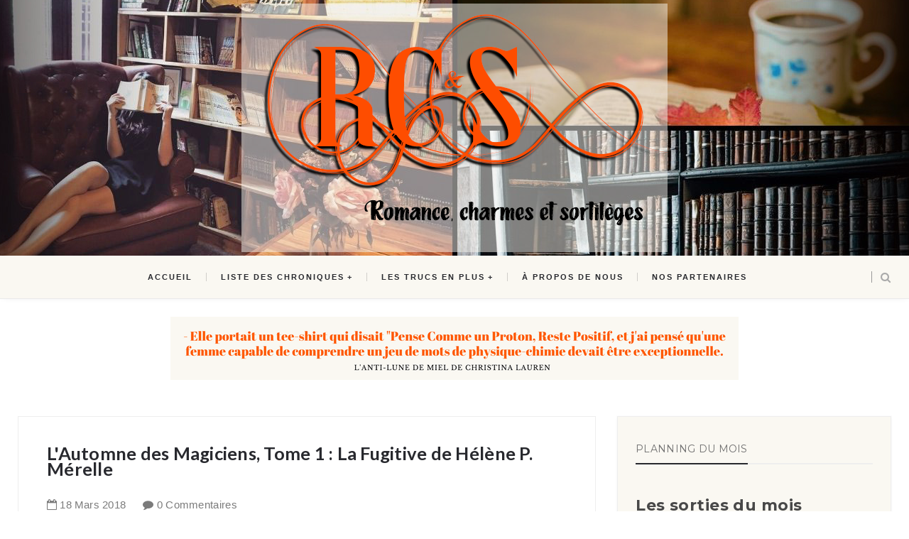

--- FILE ---
content_type: text/html; charset=UTF-8
request_url: https://www.bit-lit-leblog.com/2018/03/lautomne-des-magiciens-tome-1-la.html
body_size: 58865
content:
<!DOCTYPE html>
<html class='v2 item' dir='ltr' xmlns='http://www.w3.org/1999/xhtml' xmlns:b='http://www.google.com/2005/gml/b' xmlns:data='http://www.google.com/2005/gml/data' xmlns:expr='http://www.google.com/2005/gml/expr'>
<head>
<link href='https://www.blogger.com/static/v1/widgets/335934321-css_bundle_v2.css' rel='stylesheet' type='text/css'/>
<meta content='width=device-width,initial-scale=1,minimum-scale=1,maximum-scale=1' name='viewport'/>
<meta content='text/html;charset=UTF-8' http-equiv='Content-Type'/>
<meta content='IE=edge,chrome=1' http-equiv='X-UA-Compatible'/>
<meta content='text/html; charset=UTF-8' http-equiv='Content-Type'/>
<meta content='blogger' name='generator'/>
<link href='https://www.bit-lit-leblog.com/favicon.ico' rel='icon' type='image/x-icon'/>
<link href='http://www.bit-lit-leblog.com/2018/03/lautomne-des-magiciens-tome-1-la.html' rel='canonical'/>
<link rel="alternate" type="application/atom+xml" title="Bit-Lit.com Le Blog - Atom" href="https://www.bit-lit-leblog.com/feeds/posts/default" />
<link rel="alternate" type="application/rss+xml" title="Bit-Lit.com Le Blog - RSS" href="https://www.bit-lit-leblog.com/feeds/posts/default?alt=rss" />
<link rel="service.post" type="application/atom+xml" title="Bit-Lit.com Le Blog - Atom" href="https://www.blogger.com/feeds/6761446852863964820/posts/default" />

<link rel="alternate" type="application/atom+xml" title="Bit-Lit.com Le Blog - Atom" href="https://www.bit-lit-leblog.com/feeds/8267979473144123847/comments/default" />
<!--Can't find substitution for tag [blog.ieCssRetrofitLinks]-->
<link href='https://images-eu.ssl-images-amazon.com/images/I/51YK40jUpDL.jpg' rel='image_src'/>
<meta content='http://www.bit-lit-leblog.com/2018/03/lautomne-des-magiciens-tome-1-la.html' property='og:url'/>
<meta content='L&#39;Automne des Magiciens, Tome 1 : La Fugitive de Hélène P. Mérelle ' property='og:title'/>
<meta content='    L&#39;Automne des Magiciens,  Tome 1 : La Fugitive  de Hélène P. Mérelle  Éditions Bragelonne  Sortie le 14 février 2018 Format broché / 456...' property='og:description'/>
<meta content='https://lh3.googleusercontent.com/blogger_img_proxy/AEn0k_swgOtHxbqyMaqcr83iy9Iyqyn06gMSVkp8GOSe6V7e7Zw5cHKxmmn71vKwEtpzvE_-6eQc7gLGmYcw3GjJ95ESWatSboDsGoKzltrrTfafq-GX5SdL2FqPMXY38oD6lReZTsY=w1200-h630-p-k-no-nu' property='og:image'/>
<!-- SEO Meta Tag -->
<meta content='L&#39;Automne des Magiciens, Tome 1 : La Fugitive de Hélène P. Mérelle ' name='keywords'/>
<!-- SEO Title Tag -->
<title>
L'Automne des Magiciens, Tome 1 : La Fugitive de Hélène P. Mérelle 
        | 
        Bit-Lit.com Le Blog
</title>
<link href="//fonts.googleapis.com/css?family=Montserrat:400,700" rel="stylesheet" type="text/css">
<link href="//fonts.googleapis.com/css?family=Lato:300,400,700,900" rel="stylesheet" type="text/css">
<link href="//maxcdn.bootstrapcdn.com/font-awesome/4.3.0/css/font-awesome.min.css" rel="stylesheet">
<link href='//fonts.googleapis.com/css?family=Muli:300,300italic,regular,italic&subsets=latin&subset=latin,latin-ext' media='all' type='text/css'/>
<style id='page-skin-1' type='text/css'><!--
/*
-----------------------------------------------
Blogger Template Style
Name:     Gridz Clean & Responsive Blogger Template
Designer: ThemeXpose
URL:      http://www.themexpose.com
Version:  Full Version
-----------------------------------------------
*/
--></style>
<style id='template-skin-1' type='text/css'><!--
body#layout .pi-navigation{display:}
body#layout .pi-navigation li {list-style: none;}
body#layout #header{width:300px;margin:0 auto 30px}
body#layout #featured{width:756px;margin:0 auto 30px}
body#layout .blog-grid .container{margin:0 20px}
body#layout .blog-grid .col-md-9{width:440px;float:left}
body#layout .blog-grid .col-md-3{width:300px;float:right}
body#layout footer{margin:30px 20px 0}
body#layout footer .col-md-4{float:left;width:33.3333%;}
body#layout footer .col-md-3{float:left;width:25%}
body#layout footer .col-md-2{float:left;width:16.6667%}
#layout:before {    content: 'This is the property of ThemeXpose.com';
text-transform: uppercase;
font-size: 20px;
color: #999;
margin: 0 0 20px 0;
display: inline-block;
font-weight: 700;
padding: 20px;
font-family: sans-serif;
border: 4px double #FD856E;}
--></style>
<style type='text/css'>
      /* Global
      ----------------------------------------------- */

#Attribution1 {height:0px;visibility:hidden;display:none;}
#b-navbar {height:0px;visibility:hidden;display:none;}
      html {
        font-size: 10px;
        font-family: sans-serif;
      }
      * {
        -webkit-box-sizing:border-box;
        -moz-box-sizing:border-box;
        -o-box-sizing:border-box;
        box-sizing:border-box;
      }
      :before,
      :after {
        -webkit-box-sizing:border-box;
        -moz-box-sizing:border-box;
        box-sizing:border-box
      }
      a,
      input,
      textarea,
      button,
      select {
        outline: none;
      }
      h1, .h1, h2, .h2, h3, .h3 {
        margin-top: 20px;
        margin-bottom: 10px;
      }
      h4, .h4, h5, .h5, h6, .h6 {
        margin-top: 10px;
        margin-bottom: 10px;
      }
      a:hover,
      h1:focus,
      h2:focus,
      h3:focus,
      h4:focus,
      h5:focus,
      h6:focus {
        text-decoration: none;
      }
      a:focus,
      input:focus,
      textarea:focus,
      button:focus,
      select:focus {
        outline: none !important;
        text-decoration: none;
      }
      hr{
        margin-top: 20px;
        margin-bottom: 20px;
        border: 0;
        border-top: 1px solid #eee;
        height: 0;
        -webkit-box-sizing: content-box;
        -moz-box-sizing: content-box;
        box-sizing: content-box;
      }
      body {
        position: relative;
        font-family: sans-serif;
        font-size: 15px;
        color: #7b7b7b;
        background-color: #fff;
        background-repeat: no-repeat;
        padding: 0;
        margin: 0;
        letter-spacing: 0.014em;
        line-height: 1.42857;
      }
      input, textarea {
        -webkit-border-radius: 0;
        -moz-border-radius: 0;
        -ms-border-radius: 0;
        -o-border-radius: 0;
        border-radius: 0;
      }
      input[type="search"],
      input[type="text"],
      input[type="url"],
      input[type="number"],
      input[type="password"],
      input[type="email"],
      input[type="file"] {
        background: none;
        border: 0;
        background-color: #f7f8f8;
        height: 42px;
        line-height: 42px;
        padding: 0 15px;
        color: #888888;
        font-family: "Lato", sans-serif !important;
        font-size: 14px;
        -webkit-appearance: none;
        -moz-appearance: none;
        appearance: none;
      }
      input[type=number]::-webkit-outer-spin-button,
      input[type=number]::-webkit-inner-spin-button {
        -webkit-appearance: none;
        margin: 0;
      }
      input[type=number] {
        -moz-appearance: textfield;
      }
      select {
        border: 1px solid #eee;
        height: 42px;
        line-height: 42px;
        padding: 0 10px;
        color: #888888;
        font-family: "Lato", sans-serif;
        font-size: 14px;
      }
      textarea {
        background: none;
        border: 0;
        background-color: #f7f8f8;
        resize: none;
        padding: 15px;
        height: 100px;
        color: #888888;
        font-family: "Lato", sans-serif;
        font-size: 14px;
        vertical-align: middle;
      }
      input::-webkit-input-placeholder {
        color: #888888;
      }
      input:-moz-placeholder {
        color: #888888;
      }
      input::-moz-placeholder {
        color: #888888;
      }
      input:-ms-input-placeholder {
        color: #888888;
      }
      textarea::-webkit-input-placeholder {
        color: #888888;
      }
      textarea:-moz-placeholder {
        color: #888888;
      }
      textarea::-moz-placeholder {
        color: #888888;
      }
      textarea:-ms-input-placeholder {
        color: #888888;
      }
      a {
        color: #f09a75;
        text-decoration: none;
        -webkit-transition: all 0.3s ease;
        -moz-transition: all 0.3s ease;
        -ms-transition: all 0.3s ease;
        -o-transition: all 0.3s ease;
        transition: all 0.3s ease;
        letter-spacing: 0.02em;
      }
      a:hover {
        color: #000;
      }
      code, kbd, pre, samp {
        font-family: "Raleway", sans-serif;
        font-size: inherit;
        -webkit-border-radius: 0;
        -moz-border-radius: 0;
        -ms-border-radius: 0;
        -o-border-radius: 0;
        border-radius: 0;
        letter-spacing: 0.015em;
      }
      code {
        background-color: #eee;
        letter-spacing: 0.015em;
      }
      img {
        max-width: 100%;
        height: auto;
        vertical-align: middle;
        border: 0;
      }
      p {
        line-height: 1.8em;
        letter-spacing: 0.02em;
      }
      ol li, ul li {
        letter-spacing: 0.02em;
      }
      ::-moz-selection {
        color: #fff;
        background-color: #f09a75;
      }
      ::selection {
        color: #fff;
        background-color: #f09a75;
      }
      #page-wrap {
        position: relative;
        overflow: hidden;
        background-color: #fff;
        z-index: 9;
        -webkit-transition: all 0.3s ease;
        -moz-transition: all 0.3s ease;
        -ms-transition: all 0.3s ease;
        -o-transition: all 0.3s ease;
        transition: all 0.3s ease;
 
      }
      .container {
        width: 1260px;
        position: relative;
        padding-right: 15px;
        padding-left: 15px;
        margin-right: auto;
        margin-left: auto;
      }
      .row {
        margin-right: -15px;
        margin-left: -15px;
      }
      .tb {
        display: table;
        width: 100%;
      }
      .tb-cell {
        display: table-cell;
        vertical-align: middle;
      }
      .h1, h1 {
        font-family: "Montserrat", sans-serif;
        font-weight: 700;
        font-size: 40px;
        color: #484848;
        line-height: 1.4em;
        letter-spacing: 0.01em;
      }
div#header h1 {
    color: #fff;
}
      .h1 a, h1 a {
        color: inherit;
      }
      .h2, h2 {
        font-family: "Montserrat", sans-serif;
        font-weight: 700;
        font-size: 30px;
        color: #484848;
        line-height: 1.4em;
        letter-spacing: 0.02em;
      }
      .h2 a, h2 a {
        color: inherit;
      }
      .h3, h3 {
        font-family: "Montserrat", sans-serif;
        font-weight: 700;
        font-size: 22px;
        color: #484848;
        line-height: 1.5em;
        letter-spacing: 0.01em;
      }
      .h3 a, h3 a {
        color: inherit;
      }
      .h4, h4 {
      font-size: 15px;
        background-color: #e69138;
        color: white;
        line-height: 1.5em;
        margin-bottom: 25px;
      padding-left: 5px; 
      width: 250px;
      }
      .h4 a, h4 a {
        color: inherit;
      }
      .h5, h5 {
        font-family: "Montserrat", sans-serif;
        font-weight: 700;
        font-size: 14px;
        color: #484848;
        line-height: 1.5em;
        letter-spacing: 0.01em;
      }
      .h5 a, h5 a {
        color: inherit;
      }
      .h6, h6 {
        font-family: "Montserrat", sans-serif;
        font-weight: 700;
        font-size: 12px;
        color: #484848;
        line-height: 1.5em;
        letter-spacing: 0.01em;
      }
      .h6 a, h6 a {
        color: inherit;
      }
      .pi-btn {
        display: inline-block;
        background: none;
        box-shadow: none;
        outline: none;
        cursor: pointer;
        font-family: "Montserrat", sans-serif;
        font-size: 10px;
        font-weight: 400;
        color: #535353;
         border: 4px double #D8D8D8;
        text-align: center;
        text-transform: uppercase;
        padding: 13px 22px;
      }
      .pi-btn:hover {
        border-color: #f09a75;
        color: #f09a75;
      }
      .fl {
        float: left;
      }
      .fr {
        float: right;
      }
      blockquote, .blockquote {
        padding: 10px 20px;
        margin: 0 0 20px;
      }
      blockquote, .blockquote {
        border: 0;
        font-size: 14px;
        font-style: italic;
        padding-left: 30px;
        margin-top: 15px;
        margin-bottom: 20px;
        border-left: 3px solid #f09a75;
      }
      blockquote cite, .blockquote cite {
        display: inline-block;
        font-family: "Montserrat", sans-serif;
        font-size: 10px;
        font-style: normal;
        margin-top: 5px;
        text-transform: uppercase;
        text-decoration: underline;
      }
      abbr {
        color: #A1D71A;
        border-width: 2px;
      }
      mark, .mark {
        background-color: #f09a75;
      }
      .icon {
        display: inline-block;
        font-style: normal;
      }
      .autoHeight {
        -webkit-transition: all 0.3s ease;
        -moz-transition: all 0.3s ease;
        -ms-transition: all 0.3s ease;
        -o-transition: all 0.3s ease;
        transition: all 0.3s ease;
      }
      .text-center {
        text-align: center;
      }
      article, aside, details, figcaption, figure, footer, header, hgroup, main, nav, section, summary {
        display: block;
      }
      .section, .widget {
        margin: 0;
        padding: 0;
      }
      .col-md-2, .col-md-3, .col-md-4, .col-md-6, .col-md-9 {
        float:left;
        position: relative;
        min-height: 1px;
        padding-right: 15px;
        padding-left: 15px;
      }
      .col-md-9 {
        width:67%;
      }
      .col-md-6 {
        width:50%;
      }
      .col-md-4 {
        width:33.33333333%;
      }
      .col-md-3 {
        width:33%;
      }
      .col-md-2 {
        width:16.66666667%;
      }
      .clearfix::after, .dl-horizontal dd::after, .container::after, .container-fluid::after, .row::after, .form-horizontal .form-group::after, .btn-toolbar::after, .btn-group-vertical > .btn-group::after, .nav::after, .navbar::after, .navbar-header::after, .navbar-collapse::after, .pager::after, .panel-body::after, .modal-footer::after {
        clear: both;
      }
      .clearfix::before, .clearfix::after, .dl-horizontal dd::before, .dl-horizontal dd::after, .container::before, .container::after, .container-fluid::before, .container-fluid::after, .row::before, .row::after, .form-horizontal .form-group::before, .form-horizontal .form-group::after, .btn-toolbar::before, .btn-toolbar::after, .btn-group-vertical > .btn-group::before, .btn-group-vertical > .btn-group::after, .nav::before, .nav::after, .navbar::before, .navbar::after, .navbar-header::before, .navbar-header::after, .navbar-collapse::before, .navbar-collapse::after, .pager::before, .pager::after, .panel-body::before, .panel-body::after, .modal-footer::before, .modal-footer::after {
        display: table;
        content: " ";
      }

      /* Preloader
      ----------------------------------------------- */
      #preloader {
        position: fixed;
        display: table;
        text-align: center;
        width: 100%;
        height: 100%;
        top: 0;
        left: 0;
        background-color: rgba(255, 255, 255, 0.85);
        z-index: 999999999;
      }
      #preloader .page-loading .item-icon {
        width: 40px;
        height: 40px;
        margin: auto;
        opacity: .9;
        border-right: 3px solid #f09a75;
        border-bottom: 3px solid transparent;
        border-radius: 100%;
        -webkit-animation: spin 1s linear infinite;
        -moz-animation: spin 1s linear infinite;
        -o-animation: spin 1s linear infinite;
        animation: spin 1s linear infinite;
      }
      @keyframes spin {
        0% {
          transform: rotate(0deg);
        }
        50% {
          transform: rotate(180deg);
        }
        100% {
          transform: rotate(359deg);
        }
      }
      @-webkit-keyframes spin {
        0% {
          -webkit-transform: rotate(0deg);
        }
        50% {
          -webkit-transform: rotate(180deg);
        }
        100% {
          -webkit-transform: rotate(359deg);
        }
      }
      @-moz-keyframes spin {
        0% {
          -moz-transform: rotate(0deg);
        }
        50% {
          -moz-transform: rotate(180deg);
        }
        100% {
          -moz-transform: rotate(359deg);
        }
      }
      @-o-keyframes spin {
        0% {
          -o-transform: rotate(0deg);
        }
        50% {
          -o-transform: rotate(180deg);
        }
        100% {
          -o-transform: rotate(359deg);
        }
      }

      /* Header
      ----------------------------------------------- */
.needo {
  height: 58px;
}
      .header {
        position: relative;
        -webkit-user-select: none;
        -moz-user-select: none;
        -ms-user-select: none;
    
        background-image: url(https://blogger.googleusercontent.com/img/b/R29vZ2xl/AVvXsEi4hYa48rwxodIzMjP5Drf_uOLYH8CLFnxegOP9kVs_MJXp4FnNd39uIb8xYrp8SDVZugnuZ7yII_oFAGLjnwRsy23izDYi720a-QG38Q50Njc8Fk-eW4gNSP3S5K5AyOc2DWJNp4GyNMI/s1450/ban_finale_ombre.jpg);  
    background-position: center center;
    background-repeat: no-repeat;
      background-color: #08090a;
      }
      .header .logo {
        padding: 0px 20px;
      }
      .header .logo a {
        display: inline-block !important;
        margin: 5px auto 0 auto;
      }
      .header .logo img {
       
      }
      .header.header-responsive .logo {
        margin-bottom: 0;
        margin-top: 52px;
      }
      .header.header-responsive .pi-navigation {
        position: fixed;
        top: 0;
        bottom: auto;
        border-top: 0;
      }
div#topnav h2 {
  display: none;
}
.zoom-gallery {
    position: relative;
}

      .vw-post-share > i:hover {
    color: #F09A75;
}

.vw-post-shares i {
    color: #fff;
}

.vw-post-share > i {
    font-size: 13px;
    margin: 0 4px;
}
.vw-post-shares {
    background-color: rgba(255, 255, 255, 0.2);
    padding: 3px 5px;
    border-radius: 2px;
    display: inline-block;
    -webkit-transition: background-color 0.2s ease-out;
    -moz-transition: background-color 0.2s ease-out;
    transition: background-color 0.2s ease-out;
    position: absolute;
    bottom: 5px;
    right: 5px;
    z-index: 999;
}

.pi-navigation .navlist{text-align:center}
 .pi-navigation {
            border-bottom: 1px solid #eaeaea;
    position: relative;
    z-index: 1;
    height: 61px;
    width: 100%;
    z-index: 9;
    text-align: center;
    background: #faf8f2;
    -webkit-box-shadow: 1px 1px 10px -4px rgba(0,0,0,.1);
    -moz-box-shadow: 1px 1px 10px -4px rgba(0,0,0,.1);
    box-shadow: 1px 1px 10px -4px rgba(0,0,0,.1);
    -webkit-backface-visibility: hidden;
    backface-visibility: hidden;
      }
      .pi-navigation.nav-fixed {
        position: fixed;
        top: 0;
        bottom: auto;
      }
      .pi-navigation .container {
        height: 100%;
      }
      .pi-navigation1{
       position: absolute;
    top: 0;
    right: 20px;
    z-index: 9999;
      }
     
      .pi-navigation .search-box {
        position: absolute;
        top: 50%;
        right: -12px;
        -webkit-transform: translateY(-50%);
        -moz-transform: translateY(-50%);
        -ms-transform: translateY(-50%);
        -o-transform: translateY(-50%);
        transform: translateY(-50%);
      }
      .pi-navigation .search-box input[type="search"] {
        position: absolute;
        height: 40px;
        line-height: 40px;
        background-color: #fff;
        border: 1px solid #eee;
        top: 30px;
        right: 25px;
        width: 50%;
        opacity: 0;
        visibility: hidden;
        -webkit-transition: all 0.3s ease;
        -moz-transition: all 0.3s ease;
        -ms-transition: all 0.3s ease;
        -o-transition: all 0.3s ease;
        transition: all 0.3s ease;
      }
      .pi-navigation .search-box input[type="search"].fadein {
        width: 200px;
        opacity: 1;
        visibility: visible;
      }

.pi-navigation .navlist li a {
    display: inline-block;

    font-size: 10px;

    text-transform: uppercase;
    line-height: 61px;
    color: #28292e;
    font-size: 11px;
    letter-spacing: 2px;
    font-weight: 600;
    font-family: 'Muli',sans-serif;
}
      .pi-navigation .search-box .icon-search {
        display: block;
        position: absolute;
        width: 40px;
        height: 20px;
        text-align: center;
        cursor: pointer;
        color: #aaa;
        right: 15px;
        top: 50%;
        -webkit-transform: translateY(-50%);
        -moz-transform: translateY(-50%);
        -ms-transform: translateY(-50%);
        -o-transform: translateY(-50%);
        transform: translateY(-50%);
        -webkit-transition: all 0.3s ease;
        -moz-transition: all 0.3s ease;
        -ms-transition: all 0.3s ease;
        -o-transition: all 0.3s ease;
        transition: all 0.3s ease;
      }
      .pi-navigation .search-box .icon-search .fa {
        line-height: 18px;
      }
      .pi-navigation .search-box .icon-search.active, .pi-navigation .search-box .icon-search:hover {
        color: #f09a75;
      }
      .pi-navigation .search-box .icon-search:before {
        content: '';
        display: block;
        position: absolute;
        border-left: 1px solid #999;
        height: 16px;
        width: 0;
        margin: auto;
        top: 0;
        bottom: 0;
        left: 0;
      }
      .pi-navigation .share-box {
        position: absolute;
        top: 47%;
        right: 60px;
        -webkit-transform: translateY(-50%);
        -moz-transform: translateY(-50%);
        -ms-transform: translateY(-50%);
        -o-transform: translateY(-50%);
        transform: translateY(-50%);
      }
      .pi-navigation1 .share-box a {
            display: inline-block;

    color: #fff;
    background-color: rgba(68, 68, 68, 0.36);
    width: 30px;
    text-align: center;
    height: 30px;
    border-radius: 50%;
    line-height: 30px;
    margin-top: 17px;
    z-index: 9999999;
      }
      .pi-navigation1 .share-box a:hover {
        color: #f09a75;
      }
      .navlist {
        position: relative;
        font-size: 0;
        list-style: none;
        padding: 0;
        margin-bottom: 0;
      }
      .navlist > li.menu-item-has-children.item-plus > a {
        position: relative;
      }
      .navlist > li.menu-item-has-children.item-plus > a:after,
      .navlist > li > ul > li.menu-item-has-children.item-plus > a:after,
      .navlist > li > ul > li > ul > li.menu-item-has-children.item-plus > a:after{
        content: '+';
        display: inline-block;
        margin-left: 4px;
      }
      .navlist > li > .sub-menu {
        -webkit-transform: translateY(10px);
        -moz-transform: translateY(10px);
        -ms-transform: translateY(10px);
        -o-transform: translateY(10px);
        transform: translateY(10px);
      }
      .navlist li {
        position: relative;
        display: inline-block;
        margin-left: 20px;
        margin-right: 20px;
      }
      .navlist li a {
        display: inline-block;
        font-family: "Montserrat", sans-serif;
        font-size: 10px;
        color: #aaa;
        text-transform: uppercase;
        line-height: 40px;
      }
      .navlist li:first-child {
        margin-left: 0;
      }
      .navlist li .sub-menu {
        position: absolute;
        background-color: #fefefe;
        width: 250px;
        padding: 0;
        list-style: none;
        left: -15px;
        top: 97%;
        border: 1px solid #f3f3f3;
        opacity: 0;
        visibility: hidden;
        -webkit-transition: all 0.3s ease;
        -moz-transition: all 0.3s ease;
        -ms-transition: all 0.3s ease;
        -o-transition: all 0.3s ease;
        transition: all 0.3s ease;
      }
      .navlist li .sub-menu li {
        display: block;
        margin: 0;
      }
      .navlist li .sub-menu li a {
        display: block;
        padding: 0 15px;
        border-bottom: 1px solid #f3f3f3;
        line-height: 30px;
      font-size : 10px;
      width:250px; 
  text-align: left;
      }
      .navlist > li > .sub-menu > li:last-child > a,
      .navlist > li > .sub-menu > li > .sub-menu > li:last-child > a {
        border: 0;
      }
      .navlist li .sub-menu .sub-menu {
        left: 100%;
        top: -1px;
      }
      .navlist li.current-menu-parent > a,
      .navlist li.current-menu-item > a, .navlist li:hover > a {
        color: #f09a75;
      }
      .navlist li:hover > .sub-menu {
        opacity: 1;
        visibility: visible;
        -webkit-transform: translateY(0);
        -moz-transform: translateY(0);
        -ms-transform: translateY(0);
        -o-transform: translateY(0);
        transform: translateY(0);
      }
      .navlist li.megamenu {
        position: static;
      }
      .navlist li.megamenu:after {
        content: '';
        display: block;
        clear: both;
      }
      .navlist li.megamenu .sub-menu {
        width: 100%;
        padding: 15px;
        left: 0;
        background-color: #fff;
        -webkit-box-shadow: 0 2px 2px rgba(0, 0, 0, 0.08);
        -moz-box-shadow: 0 2px 2px rgba(0, 0, 0, 0.08);
        box-shadow: 0 2px 2px rgba(0, 0, 0, 0.08);
      }
      .navlist li.megamenu .sub-menu li {
        float: left;
        padding: 10px;
        background: none;
      }
      .navlist li.megamenu .sub-menu li a {
        border: 0;
        line-height: 2em;
        font-size: 12px;
      }
      .navlist li.megamenu .post {
        text-align: center;
        background-color: #fff;
        padding: 10px 10px 20px 10px;
      }
      .navlist li.megamenu .post .post-media img {
        width: 100%;
      }
      .navlist li.megamenu .post h2 {
        font-size: 12px;
        color: #484848;
        text-transform: uppercase;
        margin-top: 9px;
        margin-bottom: 5px;
      }
      .navlist li.megamenu .post h2 a {
        color: inherit;
        text-overflow: ellipsis;
        overflow: hidden;
        white-space: nowrap;
      }
      .navlist li.megamenu .post h2 a:hover {
        color: #f09a75;
      }
      .navlist li.megamenu .post .post-date {
        font-size: 12px;
      }
      .navlist li.megamenu.col-5 .sub-menu li {
        width: 20%;
      }
      .navlist li.megamenu.col-4 .sub-menu li {
        width: 25%;
      }
      .navlist li.megamenu.col-3 .sub-menu li {
        width: 33.3333333333%;
      }
      .navlist li.megamenu.col-2 .sub-menu li {
        width: 50%;
      }
      .navlist li.megamenu.col-1 .sub-menu li {
        width: 100%;
      }
      .navlist.off-canvas {
        position: fixed;
        width: 250px;
        top: 61px;
        left: 0;
        padding: 0;
        overflow-x: hidden;
        overflow-y: auto;
        background-color: #f7f9f9;
        -webkit-box-shadow: 0 100px 0 0 #f7f9f9;
        -moz-box-shadow: 0 100px 0 0 #f7f9f9;
        box-shadow: 0 100px 0 0 #f7f9f9;
        z-index: 99999;
        -webkit-transform: translateX(-100%);
        -moz-transform: translateX(-100%);
        -ms-transform: translateX(-100%);
        -o-transform: translateX(-100%);
        transform: translateX(-100%);
        -webkit-transition: all 0.3s ease;
        -moz-transition: all 0.3s ease;
        -ms-transition: all 0.3s ease;
        -o-transition: all 0.3s ease;
        transition: all 0.3s ease;
      }
      .navlist.off-canvas li {
        position: static;
        display: block;
        margin: 0;
      }
      .navlist.off-canvas li a {
        display: block;
        border-bottom: 1px solid #eee;
        line-height: 42px;
        padding: 0 15px;
  text-align: left;
      }
      .navlist.off-canvas li .sub-menu {
        opacity: 1;
        visibility: visible;
        position: absolute;
        border: 0;
        width: 100%;
        min-height: 100%;
        top: 0;
        left: 0;
        background-color: #f7f9f9;
        -webkit-transform: translateX(-100%);
        -moz-transform: translateX(-100%);
        -ms-transform: translateX(-100%);
        -o-transform: translateX(-100%);
        transform: translateX(-100%);
      }
      .navlist.off-canvas li .sub-menu li a {
        border-bottom: 1px solid #eee;
      }
      .navlist.off-canvas li .sub-menu.sub-menu-active {
        -webkit-transform: translateX(0);
        -moz-transform: translateX(0);
        -ms-transform: translateX(0);
        -o-transform: translateX(0);
        transform: translateX(0);
        z-index: 999;
      }
      .navlist.off-canvas li.megamenu .sub-menu {
        padding: 0 15px;
        -webkit-box-shadow: 0;
        -moz-box-shadow: 0;
        box-shadow: 0;
      }
      .navlist.off-canvas li.megamenu .sub-menu li {
        width: 100% !important;
        float: none;
        padding: 10px 0;
      }
      .navlist.off-canvas li.megamenu .sub-menu li a {
        border: 0;
      }
      .navlist.off-canvas li.megamenu .sub-menu li.back-mb {
        width: auto !important;
        background-color: #f3f3f3;
        margin-left: -15px;
        margin-right: -15px;
        margin-bottom: 10px;
      }
      .navlist.off-canvas li.megamenu .sub-menu li.back-mb a {
        font-size: 11px;
      }
      .navlist.off-canvas li.megamenu .sub-menu li:last-child {
        padding-bottom: 30px;
      }
      .navlist.off-canvas li.back-mb {
        background-color: rgba(0, 0, 0, 0.02);
      }
      .navlist.off-canvas.off-canvas-active {
        -webkit-transform: translateX(0);
        -moz-transform: translateX(0);
        -ms-transform: translateX(0);
        -o-transform: translateX(0);
        transform: translateX(0);
      }
      .navlist.off-canvas .submenu-toggle {
        position: absolute;
        right: 0;
        width: 42px;
        height: 42px;
        text-align: center;
        cursor: pointer;
        background-color: #eff1f1;
        background-color: rgba(0, 0, 0, 0.02);
        border-left: 1px solid #f2f2f2;
        color: #383838;
        -webkit-transform: translateY(-43px);
        -moz-transform: translateY(-43px);
        -ms-transform: translateY(-43px);
        -o-transform: translateY(-43px);
        transform: translateY(-43px);
      }
      .navlist.off-canvas .submenu-toggle .fa {
        font-size: 14px;
        line-height: 42px;
      }
      .open-menu {
        display: none;
        position: absolute;
        width: 50px;
        height: 14px;
        cursor: pointer;
        margin: auto;
        top: 0;
        left: 0;
        bottom: 0;
        z-index: 999;
      }
      .open-menu .item {
        position: absolute;
        display: block;
        font-size: 0;
        width: 20px;
        height: 2px;
        background-color: #333;
        margin: auto;
        left: 0;
        right: 0;
        overflow: hidden;
        z-index: 1;
        -webkit-transition: all 0.3s ease;
        -moz-transition: all 0.3s ease;
        -ms-transition: all 0.3s ease;
        -o-transition: all 0.3s ease;
        transition: all 0.3s ease;
      }
      .open-menu .item-1 {
        top: 0;
      }
      .open-menu .item-2 {
        top: 0;
        bottom: 0;
      }
      .open-menu .item-3 {
        bottom: 0;
      }
      .open-menu.toggle-active .item {
        background-color: #f09a75;
      }
      .close-menu {
        position: absolute;
        width: 50px;
        height: 14px;
        cursor: pointer;
        margin: auto;
        top: 0;
        left: 0;
        bottom: 0;
        z-index: 99999;
        display: none;
      }


 
      /* Main content
      ----------------------------------------------- */
      .blog-content {
        background-color: #ffffff;
       padding-bottom: 50px;
       }
      .blog-content .content {
        margin-bottom: 30px;
      }
      .blog-content .content .post-wrapper:after {
        content: '';
        display: table;
        clear: both;
      }
      .blog-content .post {
        position: relative;
        background-color: #fff;
        margin-bottom: 10px;
      }
      .blog-content .post:after {
        content: '';
        display: table;
        clear: both;
      }
      .blog-content .post .post-media {
        position: relative;
        overflow: hidden;
      }
      .blog-content .post .post-media .image-wrap {
        display: block;
      }
      .blog-content .post .post-media img {
        width: 100%;
      }

     
      .blog-content .post .post-cat {
        position: absolute;
        display: block;
        font-family: Montserrat;, sans-serif;
        font-size: 10px;
        text-transform: uppercase;
        top: 36px;
        left: 5px;
   
        -webkit-transform: translateY(-100%);
        -moz-transform: translateY(-100%);
        -ms-transform: translateY(-100%);
        -o-transform: translateY(-100%);
        transform: translateY(-100%);
        -webkit-transition: all 0.3s ease;
        -moz-transition: all 0.3s ease;
        -ms-transition: all 0.3s ease;
        -o-transition: all 0.3s ease;
        transition: all 0.3s ease;
      }
      .blog-content .post .post-cat a {
        display: inline-block;
        color: #fff;
        padding: 4px 8px;
        background-color:#f09a75;
        margin: 5px;
      }
      .blog-content .post .post-cat a:hover {
        background-color: #444;
      }
      .blog-content .post .post-body {
        position: relative;
        padding: 40px 30px 0 30px;
        margin-bottom: 40px;
      }
      .blog-content .post .post-body:after {
        content: '';
        display: table;
        clear: both;
      }
      .blog-content .post .post-body .post-author {
        margin-bottom: 35px;
  padding: 0 25px;
      }
      .blog-content .post .post-body .post-author .image-thumb {
        width: 32px;
        height: 32px;
        overflow: hidden;
        -webkit-border-radius: 50%;
        -moz-border-radius: 50%;
        -ms-border-radius: 50%;
        -o-border-radius: 50%;
        border-radius: 50%;
        display: inline-block;
        vertical-align: middle;
        margin-right: 5px;
      }
      .blog-content .post .post-body .post-author .image-thumb img {
        width: 100%;
      }
      .blog-content .post .post-body .post-author .name-author {
        display: inline-block;
        vertical-align: middle;
        font-family: "Montserrat", sans-serif;
        font-size: 10px;
        color: #484848;
        text-transform: uppercase;
      }
      .blog-content .post .post-body .post-author .name-author cite {
        -webkit-transition: all 0.3s ease;
        -moz-transition: all 0.3s ease;
        -ms-transition: all 0.3s ease;
        -o-transition: all 0.3s ease;
        transition: all 0.3s ease;
      }
      .blog-content .post .post-body .post-author .name-author:before {
        content: '// ';
      }
      .blog-content .post .post-body .post-author a:hover * {
        color: #f09a75;
      }
      .blog-content .post .post-body .post-title h1 {
        font-size: 18px;
        color: #484848;
        text-transform: uppercase;
        margin-top: 0;
      }
      .blog-content .post .post-body .post-title h2 {
        margin-top: 0;
   
    font-weight: 600;
    line-height: 1.1;
    font-family: 'Lato';
    color: #28292e;
    font-size: 23px;
    margin-bottom: 14px;
      }

.pi-navigation .navlist li:after {
    content: "";
    display: inline-block;
    position: absolute;
    right: -20px;
    top: 50%;
    font-size: 25px;
    border-right: 1px solid #28292e;
    height: 12px;
    line-height: 12px;
    width: 1px;
    margin-top: -7px;
    opacity: .2;
}

li.megamenu.col-5.menu-item-has-children.item-plus:after {
    content: "";
    position: relative;
    top: 2px;

}
.pi-navigation .navlist li ul li:after,.pi-navigation .navlist li:last-child:after {
display:none
}

      .blog-content .post .post-body .post-title h2 a {
        display: block;
        color: inherit;
    
      }
      .blog-content .post .post-body .post-title h2 a:hover {
        color: #f09a75;
      }
      .blog-content .post .post-body .post-entry {
        margin-top: 0px;
        line-height: 1.8em;
        letter-spacing: 0.02em;

      }
      .blog-content .post .post-body .post-link {
        display: inline-block;
        margin-top: 30px;
      }
      .blog-content .post .post-body .post-share {
        position: absolute;
        display: inline-block;
        min-height: 42px;
        right: 30px;
        bottom: 0;
        padding-right: 25px;
        -webkit-user-select: none;
        -moz-user-select: none;
        -ms-user-select: none;
      }
      .blog-content .post .post-body .post-share .share-toggle {
        position: absolute;
        right: 0;
        top: 0;
        font-size: 14px;
        height: 42px;
        line-height: 40px;
        padding: 0;
        border: 0;
        color: #f09a75;
      }
      .blog-content .post .post-body .post-share .share {
        -webkit-transform: translateX(20px);
        -moz-transform: translateX(20px);
        -ms-transform: translateX(20px);
        -o-transform: translateX(20px);
        transform: translateX(20px);
        opacity: 0;
        padding: 10px 0 0;
        visibility: hidden;
        -webkit-transition: all 0.3s ease;
        -moz-transition: all 0.3s ease;
        -ms-transition: all 0.3s ease;
        -o-transition: all 0.3s ease;
        transition: all 0.3s ease;
      }
      .blog-content .post .post-body .post-share .share a {
          display: inline-block;
          color: #535353;
          line-height: 36px;
          line-height: 5px;
          border: 1px solid #ddd;
          padding: 8px;
          width: 34px;
          text-align: center;
      }
      .blog-content .post .post-body .post-share .share a:hover {
        color: #f09a75;
      }
      .blog-content .post .post-body .post-share .share.share-active {
        -webkit-transform: translateX(5px);
        -moz-transform: translateX(5px);
        -ms-transform: translateX(5px);
        -o-transform: translateX(5px);
        transform: translateX(5px);
        opacity: 1;
        visibility: visible;
      }
      .blog-content .post:hover .post-meta .post-format {
        color: #f09a75;
      }

      .ismobile .blog-content .post .post-cat {
        -webkit-transform: translateY(0);
        -moz-transform: translateY(0);
        -ms-transform: translateY(0);
        -o-transform: translateY(0);
        transform: translateY(0);
      }
      .blog-heading {
        position: relative;
        padding: 30px 0;
        background-color: #f3f5f5;
        border-bottom: 1px solid #eee;
        z-index: 9;
      }
      .blog-heading h1 {
        margin: 0;
        font-size: 30px;
        letter-spacing: 0.03em;
      }
      .blog-heading p {
        margin: 0;
        letter-spacing: 0.03em;
        color: #666;
      }
      .post-slider .owl-controls .owl-buttons {
        position: static;
        margin: 0;
        padding: 0;
        height: 0;
        opacity: 1;
        visibility: visible;
      }
      .post-slider .owl-controls .owl-buttons > div {
        position: absolute;
        margin: auto;
        top: 50%;
        -webkit-transform: translateY(-50%);
        -moz-transform: translateY(-50%);
        -ms-transform: translateY(-50%);
        -o-transform: translateY(-50%);
        transform: translateY(-50%);
        z-index: 9;
        opacity: .8;
        -webkit-transition: all 0.3s ease;
        -moz-transition: all 0.3s ease;
        -ms-transition: all 0.3s ease;
        -o-transition: all 0.3s ease;
        transition: all 0.3s ease;
      }
      .post-slider .owl-controls .owl-buttons > div .fa {
        border: 0;
        background-color: #fff;
        color: #333;
      }
      .post-slider .owl-controls .owl-buttons > div.owl-prev {
        left: 10px;
      }
      .post-slider .owl-controls .owl-buttons > div.owl-next {
        right: 10px;
      }
      .post-slider .owl-controls .owl-pagination {
        margin-top: 0;
        position: absolute;
        width: 100%;
        left: 0;
        bottom: 10px;
        z-index: 9;
      }
      .post-slider .owl-controls .owl-pagination .owl-page {
        position: relative;
      }
      .post-slider .owl-controls .owl-pagination .owl-page > span {
        border: 0;
        background-color: #fff;
      }
      .post-slider .owl-controls .owl-pagination .owl-page.active > span {
        border-color: #f09a75;
        background-color: #f09a75;
      }
      .post-slider:hover .owl-controls .owl-buttons > div {
        opacity: 1;
      }

      body.single-post .blog-content .post .post-body {
        margin-bottom: 30px;
      }
      body.single-post .blog-content .post .post-body .post-share {
        position: relative;
        float: right;
        width: 100%;
        text-align: right;
        right: 0;
        padding-top: 30px;
      }
      body.single-post .blog-content .post .post-body .post-share .share-toggle {
        top: 30px;
      }
      .post .wp-caption {
        display: inline-block;
      }
      .post .wp-caption,
      .post .wp-caption img {
        width: auto !important;
      }
      .post .wp-caption img {
        position: relative;
        margin-bottom: 10px;
        top: 5px;
      }
      .post .wp-caption .wp-caption-text {
        font-size: 12px;
        font-style: italic;
        text-align: center;
        margin-bottom: 10px;
      }
      .alignleft {
        float: left;
        margin-right: 30px;
      }
      .aligncenter {
        display: block;
        margin-left: auto;
        margin-right: auto;
      }
      .alignright {
        float: right;
        margin-left: 30px;
      }
      .blog-pager {
        display: block;
        overflow: hidden;
        
        margin-top: 0;
        margin-bottom: 10px;
        padding: 20px 30px 10px;
      }
      .blog-pager a {
        display: inline-block;
        font-family: "Montserrat", sans-serif;
        font-size: 14px;
        color: #f09a75;
        text-transform: uppercase;
      }
      .blog-pager a:hover {
        color: #535353;
      }
      .blog-standard .content {
        margin-top: 50px;
      }
      .blog-grid .content {
        margin-top: 50px;
      }
      .blog-grid .post-wrapper {
        margin-left: -15px;
        margin-right: -15px;
      }
      .blog-grid .post {
      
         margin-bottom: 30px;
    border: 1px solid #eee;
    padding: 20px;
      }
      
      .blog-grid .post .post-body {
         padding: 20px 0px 0 0px;
  margin-bottom: 8px;
    font-size: 14px;
    color: #28292e;
    font-family: 'Lato';
    line-height: 1.8;

      }
      .blog-grid .post .post-body .post-share {
        right: 25px;
      }

      .status-msg-wrap {
        font-size: 100%;
        width: 100%;
        background-color: #fff;
        margin: 0 auto 30px;
        padding: 19px;
      }
      .status-msg-body {
        position: relative;
        text-align: left;
        padding: 0px;
      }
      .status-msg-body b {
        color: #fff;
        padding: 3px;
        margin: 0 5px 0 0;
        background-color: #f09a75;
        border-radius: 2px;
      }
      .status-msg-border {
        display: none;
      }


/* Zoom Icon */
.zoom-mail {
-webkit-border-radius: 500px;
  -moz-border-radius: 500px;
  border-radius: 500px;
  opacity: 0; display:block;position:absolute;left:0;top:0%;width:100%;height:100%;cursor:pointer;-webkit-transition:all .4s ease-in-out;-moz-transition:all .4s ease-in-out;-o-transition:all .4s ease-in-out; background: rgba(40, 160, 255, 0.7);
}

.zoom-icon,
.zoom-insta,
.zoom-icon-video  { opacity: 0; display:block;position:absolute;left:0;top:0%;width:100%; height:100%;
cursor:pointer;-webkit-transition:all .4s ease-in-out;-moz-transition:all .4s ease-in-out;-o-transition:all .4s ease-in-out; }


.caption h3 {
text-transform:uppercase;
}


.zoom-icon{
  font-family: hercules-fonts;
  font-weight: normal;
  font-style: normal;
  text-decoration: inherit;
  -webkit-font-smoothing: antialiased;
  color:#ffffff;
  }
.zoom-icon:before {
-webkit-transition:all .4s ease-in-out;-moz-transition:all .4s ease-in-out;-o-transition:all .4s ease-in-out;
  position: absolute;
  top: 50%;
  left: 50%;
  display: block;
  margin: 0px 0 0 -25px;
  width: 50px;
  height: 50px;
  font-size:3.5em;
  
}
a:hover .zoom-icon:before {margin: -10px 0 0 -25px;} 


a:hover .zoom-insta {top:0%; opacity: 1;}


.zoom-icon .fa-search {
    display: block;
    font-size: 3em;
    height: 50px;
    left: 50%;
    margin: -20px 0 0 -20px;
    position: absolute;
    top: 50%;
    width: 50px;
}

.zoom-icon, .zoom-insta, .zoom-icon-video, .image-mail:hover .zoom-mail {
    background: #000;
}


    .post-media:hover {    opacity: 0.8;
    filter: progid:DXImageTransform.Microsoft.Alpha(opacity=80);
   
    -moz-opacity: 0.8;}


#Instagram .widget {
    margin-bottom: 0px;
}
#Instagram h2 {
   display:none;
}

#instafeed{width:100%;display:block;margin:0;padding:0;line-height:0}
#instafeed img{height:auto;width:100%}
#instafeed a{padding:0;margin:0;display:inline-block;position:relative}
#instafeed li{width:12.5%;display:inline-block;margin:0!important;padding:0!important}
#instafeed .insta-likes{width:100%;height:100%;margin-top:-100%;opacity:0;text-align:center;letter-spacing:1px;background:rgba(255,255,255,0.4);position:absolute;text-shadow:2px 2px 8px #fff;font:normal 400 11px Montserrat,sans-serif;color:#222;line-height:normal;transition:all .35s ease-out;-o-transition:all .35s ease-out;-moz-transition:all .35s ease-out;-webkit-transition:all .35s ease-out}
#instafeed a:hover .insta-likes{opacity:1}

div#top-banner .widget {
    /* margin-top: 20px; */
    width: 100%;
    height: 90px;
    text-align: center;
    margin: 25px auto 0;
}

      /* Sidebar
      ----------------------------------------------- */
      .sidebar {
        margin-top: 50px;
        max-width: 480px;
        margin-left: auto;
        margin-right: auto;
      }

#sidebar .widget {
  background: #faf8f2;
  -moz-box-shadow: 0 0 0 1px rgba(0, 0, 0, 0.01), 0 3px 5px rgba(0, 0, 0, 0.03);
  -webkit-box-shadow: 0 0 0 1px rgba(0, 0, 0, 0.01), 0 3px 5px rgba(0, 0, 0, 0.03);
  box-shadow: 0 0 0 1px rgba(0, 0, 0, 0.01), 0 3px 5px rgba(0, 0, 0, 0.03);
  border-bottom: 1px solid #e4e4e4;
  border-bottom: 1px solid rgba(0, 0, 0, 0.1);
  margin-bottom: 30px;
  padding: 25px;
  border: 1px solid #eee;
      }

#sidebar h2 span {
    border-bottom: 2px solid #28292E;
    padding-bottom: 11px;
}

#sidebar .PopularPosts .item-title {
    padding-bottom: .2em;
    font-weight: 600;
}
      .widget {
        margin-bottom: 50px;
      }
      .widget > h2 {
        position: relative;
        font-weight: 400;
        font-size: 14px;
        text-transform: uppercase;
        color: #707070;
            line-height: 40px;
    margin-top: 0;
    text-align: left;
    margin-bottom: 13px;
  
      }


    #sidebar .widget > h2{  border-bottom: 2px solid #eee;}
     
      .widget ul {
        list-style: none;
        padding: 0;
      }
      .widget select {
        width: 100%;
      }
      .Label .list-label-widget-content ul li {
        font-size: 14px;
        color: #848484;
        border-bottom: 1px solid #EDEDED;
        padding: 0;
      }
      .Label .list-label-widget-content ul li a {
        display: inline-block;
        color: inherit;
        padding-top: 15px;
        padding-bottom: 15px;
      }
      .Label .list-label-widget-content ul li span {
        float: right;
        padding-top: 15px;
        padding-bottom: 15px;
      }
      .Label .list-label-widget-content ul li span {
        padding-top: 10px;
        padding-bottom: 10px;
      }
      .Label .list-label-widget-content ul li > span:first-child {
        float: none;
        display: inline-block;
        padding-top: 15px;
        padding-bottom: 15px;
        color: #f09a75;
        border-top: 1px dashed #f09a75;
        border-bottom: 1px dashed #f09a75;
      }
      .Label .cloud-label-widget-content .label-size {
        font-size: 100%;
        float: left;
      }
     #sidebar .Label .cloud-label-widget-content .label-size a {
        display: inline-block;
        margin: 2px;
        font-family: "Montserrat",sans-serif;
        font-size: 10px;
        text-transform: uppercase;
        color: #888;
        background-color: #FFF;
        padding: 5px 8px;
        letter-spacing: 0.03em;
		border: 3px double #eee;
      }

#footer .Label .cloud-label-widget-content .label-size a {
display: inline-block;
        margin: 2px;
    font-size: 10px !important;
    letter-spacing: 1px;
    text-transform: uppercase;
    background: #212427;
    color: #fff;
    padding: 9px 10px;
    margin-right: 1px;
    margin-bottom: 3px;
    display: inline-block;
    border-radius: 2px;
    line-height: 1;
    text-decoration: none;
    font-weight: 300;
    font-family: 'Lato';

    }

#footer .Label .cloud-label-widget-content .label-size a:hover {
    background-color: #f09a75;
}


      .Label .cloud-label-widget-content .label-size a:hover {
        border-color: #f09a75;
        background-color: #f09a75;
        color: #FFF;
      }
      .Label .cloud-label-widget-content .label-size .label-count,
      .Label .cloud-label-widget-content .label-size > span {
        display: inline-block;
        font-family: "Montserrat",sans-serif;
        font-size: 10px;
        text-transform: uppercase;
        color: #888;
        background-color: #FFF;
        padding: 5px 8px;
        letter-spacing: 0.03em;
        margin: 2px 2px 2px -5px;
      }
      .Label .cloud-label-widget-content .label-size > span {
        margin: 2px;
        border-color: #f09a75;
        background-color: #f09a75;
        color: #FFF;
      }

      /* Footer
      ----------------------------------------------- */
      #footer {
          background-color: #1A1D21;
  padding-top: 20px;
  -moz-box-shadow: 1px -2px 3px 0px rgba(0,0,0,0.05);
  -webkit-box-shadow: 1px -2px 3px 0px rgba(0,0,0,0.05);
  box-shadow: 1px -2px 3px 0px rgba(0,0,0,0.05);
color: #aaa;
      }

#footer .container {
    padding: 0 45px;
    width: 1250px;
}
      #footer .widget {
        padding-top: 20px;
        margin-bottom: 10px;
      }
      #footer .widget > h2 {
          position: relative;
     padding: 0 0px;
    line-height: 40px;
    margin-top: 0;
    margin-bottom: 13px;
    text-align: left;
    color: #ffffff;
    font-weight: 800;
    font-size: 13px;
    letter-spacing: 1px;
    text-transform: uppercase;
    font-family: 'Lato';

      }
      #footer .widget > h2:after {
        display: none;
      }
      #footer .widget .widget-content ul li {
        font-size: 14px;
        border: 0;
        padding: 0;
        color: #f1f1f1;
      }
      #footer .widget .widget-content ul li a {
            padding-top: 10px;
    padding-bottom: 10px;
    color: inherit;
    display: inline-block;
    line-height: 1.7;
    font-size: 14px;
    font-family: 'Lato';
    font-weight: 700;
    color: #ffffff;
      }
      #footer .widget .widget-content ul li a:hover {
        color: #bbb;
      }
      #footer .row {
        margin-left: -25px;
        margin-right: -25px;
      }
      #footer [class*="col-"] {
        padding-left: 25px;
        padding-right: 25px;
      }

.PopularPosts img {
    padding-right: .4em;
    border-radius: 50%;
}

.separator a {
  margin-left: 0px!important;
}
      .totop {
        display: none;
      }
      .totop-inner {
        z-index: 299;
        position: fixed;
        width: 40px;
        height: 40px;
        background-color: rgb(240, 154, 117);
        font-size: 20px;
        line-height: 36px;
        text-align: center;
        color: #FFF;
        top: auto;
        left: auto;
        right: 30px;
        bottom: 50px;
        cursor: pointer;
        border-radius: 2px;
        -webkit-transition: all 0.4s ease 0s;
        -moz-transition: all 0.4s ease 0s;
        -o-transition: all 0.4s ease 0s;
        transition: all 0.4s ease 0s;
      }
      .totop-inner:hover {
        background-color: #f09a75;
      }
      .copyright {
        margin-top: 20px;
        padding: 15px 0 12px;
         background-color: #171A1D;
          font-size: 13px;
    color: #ffffff;
  font-family: 'Lato';
      }
      .copyright p {
        margin: 0;
      }

      .footer-left{float:left;padding: 2px 0 0;}
      .footer-right{float:right}

      .FollowByEmail .widget-content .desc {
        margin-top: 20px;
      }
      .FollowByEmail .widget-content form {
        position: relative;
        margin-top: 15px;
      }
      .FollowByEmail .widget-content .form-item input {
        width: 100%;
        height: auto;
        padding-right: 77px;
        font-size: inherit;
        border-width: 0;
      }
      .FollowByEmail .widget-content .form-actions {
        position: absolute;
        top: 0;
        right: 0;
      }
      .FollowByEmail .widget-content .form-actions input {
        background-color: #111;
        border: 0;
        height: 42px;
        width: auto;
        line-height: 42px;
        font-size: 11px;
        font-family: "Montserrat", sans-serif;
        text-transform: uppercase;
        color: #555;
        padding: 0 15px;
        margin: 0;
        border-radius: 0;
        -webkit-transition: all 0.3s ease;
        -moz-transition: all 0.3s ease;
        -ms-transition: all 0.3s ease;
        -o-transition: all 0.3s ease;
        transition: all 0.3s ease;
      }
      .FollowByEmail .widget-content .form-actions input:hover {
        color: #f09a75;
      }
      .contact-form-email:focus, .contact-form-name:focus, .contact-form-email-message:focus {
        border-color: #111;
      }
      .contact-form-button {
        line-height: 18px;
      }

      .contact-form-name, .contact-form-email, .contact-form-email-message {
        max-width: 365px;
        width: 100%;
      }
      .contact-form-widget {
        height: 320;
        margin-left: 0;
        max-width: 365px;
        padding: 0;
        padding-top: 0;
        width: 100%;
      }

        .contact-form-widget input[type="search"],.contact-form-widget input[type="text"],.contact-form-widget input[type="url"], .contact-form-widget input[type="number"],.contact-form-widget input[type="password"],.contact-form-widget input[type="email"], .contact-form-widgetinput[type="file"] {
          background: none;
          border: 0;
          background-color: #111;
          height: 42px;
          line-height: 42px;
          padding: 0 15px;
          color: #888888;
          font-family: "Lato", sans-serif !important;
          font-size: 14px;
          -webkit-appearance: none;
          -moz-appearance: none;
          appearance: none;
        }


          .contact-form-email-message {
            background: #111;
            background-color: #111;
            border: 1px solid #111;
            border-top: 1px solid #111;
            box-sizing: border-box;
            color: #333;
            display: inline-block;
            font-family: Arial,sans-serif;
            font-size: 13px;
            margin: 0;
            margin-top: 5px;
            padding: 0;
            vertical-align: top;
            padding: 10px;
          }


          .contact-form-button-submit {
            border: 0;
            background-image: none;
            background-color: none;
            cursor: pointer;
            font: $(body.font);
            font-style: normal;
            font-weight: 400;
            display: block;
            padding: 20px 20px;
            margin-top: 12px;
            border-radius: 20px;
            -moz-border-radius: 20px;
            -webkit-border-radius: 20px;
            float: right;
            color: #b0b0b0;
            font-size: 12px;
            line-height: 1px;
            text-transform: uppercase;
            background-color: #111;
            border-radius: 30px;
            -moz-border-radius: 30px;
            -webkit-border-radius: 30px;
          }
          .contact-form-email:hover, .contact-form-name:hover, .contact-form-email-message:hover {
            border: 1px solid #111;
            border-top: 1px solid #111;
            box-shadow: inset 0 1px 2px rgba(0,0,0,.1);
          }


      /* Posts and Pages
      ----------------------------------------------- */

      .item .post, .static_page .post {
        overflow: visible !important;
        margin-bottom: 10px !important;
      }
      .item .entry-content, .static_page .entry-content {
        position: relative;
        padding: 20px 20px 0;
        margin-bottom: 30px;
      }
      .item .entry-title, .static_page .entry-title {
            font-size: 18px;
   
    margin-top: 0px;
    padding: 20px 0 10px;
    margin: 0 20px;
  
    margin-top: 0;
    font-weight: 600;
    line-height: 0.9;
    font-family: Lato;
    color: #28292e;
    font-size: 1.7em;
    margin-bottom: 14px;
       
      }
      .item .entry-title i, .static_page .entry-title i {
        margin-right: 5px;
      }
      .item .entry-content ul, .static_page .entry-content ul {
        list-style-type: disc;
        padding: 0 30px;
        margin-top: 0;
        margin-bottom: 10px;
      }
      .item .entry-content ol, .static_page .entry-content ol {
        list-style-type: decimal;
        padding: 0 30px;
        margin-top: 0;
        margin-bottom: 10px;
      }
      .item .post-share, .static_page .post-share {
        position: relative;
        float: right;
        width: 100%;
        right: 0;
        padding: 30px;
      }
      .item .post-share .pi-btn, .static_page .post-share .pi-btn {
        display: none;
      }
      .item .post-share .share, .static_page .post-share .share {
        -webkit-transform: translateX(5px);
        -moz-transform: translateX(5px);
        -ms-transform: translateX(5px);
        -o-transform: translateX(5px);
        transform: translateX(5px);
        opacity: 1;
        visibility: visible;
        float: right;
        -webkit-transition: all 0.3s ease;
        -moz-transition: all 0.3s ease;
        -ms-transition: all 0.3s ease;
        -o-transition: all 0.3s ease;
        transition: all 0.3s ease;
      }
      .item .post-share .share.share-active, .static_page .post-share .share.share-active {
        -webkit-transform: translateX(5px);
        -moz-transform: translateX(5px);
        -ms-transform: translateX(5px);
        -o-transform: translateX(5px);
        transform: translateX(5px);
        opacity: 1;
        visibility: visible;
      }
      .item .post-share .share a, .static_page .post-share .share a {
          display: inline-block;
          color: #535353;
          line-height: 36px;
          line-height: 5px;
          border: 1px solid #ddd;
          padding: 8px;
          width: 34px;
          text-align: center;
      }
      .related-post {
        background-color: #fff;
        padding: 50px 30px;
        margin-bottom: 10px;
  		  background: #fff;
  border-bottom: 1px solid #e4e4e4;
  border-bottom: 1px solid rgba(0, 0, 0, 0.1);
  border: 1px solid #eee;
      }
      .related-post h4 {
        margin-top: 0;
        font-size: 16px;
        color: #484848;
        background-color: #fff;
        text-transform: uppercase;
            width: 100%;
      }
      .col-md-4 {
        padding: 0 !important;
        padding-right: 15px !important;
        padding-left: 15px !important;
      }
      .related-post .related-post-item {
        text-align: center;
        margin-top: 35px;
      }
      .related-post .related-post-item .post-media img {
        width: 100%;
      }
      .related-post .related-post-item h2 {
        font-size: 12px;
        color: #484848;
        text-transform: uppercase;
        margin-top: 20px;
        margin-bottom: 5px;
      }
      .related-post .related-post-item h2 a {
        color: inherit;
        text-overflow: ellipsis;
        overflow: hidden;
      }
      .related-post .related-post-item h2 a:hover {
        color: #f09a75;
      }
      .signature {
        padding: 30px 20px 40px 20px;
      }
      .signature .inner {
        display: inline-block;
        text-align: center;
      }
      .signature img {
        width: 135px;
      }
      .signature .name {
        display: block;
        margin-top: 5px;
        font-family: 'Montserrat', sans-serif;
        font-size: 12px;
        text-transform: uppercase;
        color: #555;
      }
      .about-author {
           position: relative;
    margin-bottom: 10px;
    padding: 30px;
    background-color: #fff;
    background: #fff;
    border-bottom: 1px solid #e4e4e4;
    border-bottom: 1px solid rgba(0, 0, 0, 0.1);
    border: 1px solid #eee;
      }
      .about-author .image-thumb {
        width: 120px;
      
      }
      .about-author .author-name h4 {
        font-size: 14px;
        margin-top: 0;
              background-color: #fff;
            width: 100%;
      }
      .about-author .author-info {
        margin-left: 150px;
      }
      .about-author .author-social {
        margin-left: -6px;
        margin-right: -6px;
      }
      .about-author .author-social a {
        display: inline-block;
        font-size: 14px;
        color: #161616;
        margin: 4px 6px;
      }
      .about-author .author-social a:hover {
        color: #f09a75;
      }
      #comments {
        margin-top: 40px;
        background-color: #fff;
        padding: 0px 20px;
        display: inline-block;
        width: 100%;
        border-bottom-width: 0;
  background: #fff;
  -moz-box-shadow: 0 0 0 1px rgba(0, 0, 0, 0.01), 0 3px 5px rgba(0, 0, 0, 0.03);
  -webkit-box-shadow: 0 0 0 1px rgba(0, 0, 0, 0.01), 0 3px 5px rgba(0, 0, 0, 0.03);
  box-shadow: 0 0 0 1px rgba(0, 0, 0, 0.01), 0 3px 5px rgba(0, 0, 0, 0.03);
  border-bottom: 1px solid #e4e4e4;
  border-bottom: 1px solid rgba(0, 0, 0, 0.1);
  border: 1px solid #eee;
      }
      #comments > h4 {
        color: #7B7B7B;
        padding: 20px;
        text-align: left;
        border-bottom: 1px solid #eee;
        font-size: 18px;
        font-weight: 300;
        letter-spacing: 1px;
              background-color: #fff;
            width: 100%;
      }
      #comments > h4 i {
        float: right;
        line-height: 1.5em;
      }
      #comments #comment-post-message {
        padding-left: 20px;
        color: #7B7B7B;
      }
      #comments .user a {
        color: #555;
        font-style: normal;
        font-size: 16px;
        line-height: 26px;
        font-weight: 400;
        letter-spacing: 1px;
      }
      #comments .datetime,
      #comments .datetime a {
        color: #999;
        text-decoration: none;
        margin: 0 0px 0px;
        font-size: 14px;
        display: inline-block;
        float: right;
      }
      .comments .comments-content .comment-content {
        margin: 0 0 20px;
        color: #7B7B7B;
      }
      #comments .datetime a {
        margin:auto;
      }
      #comments .comment-actions a {
        background-color: #f09a75;
        border: 1px solid #f09a75;
        border-radius: 2px;
        color: #FFF;
        font-size: 11px;
        line-height: 1.2em;
        padding: 3px 9px 2px;
        text-transform: uppercase;
        text-decoration: none;
        margin-right: 10px;
      }
      #comments .comment-actions a:hover {
        color: #fff;
        background-color: #555;
        border: 1px solid #555;
      }
      #comments .comment {
        border-bottom: 1px solid #eee;
        padding: 0;
      }
      #comments .loadmore {
        margin-top: 0;
      }
      .comment-replies .inline-thread {
        background: #F7F7F7;
        border-width: 1px 1px 1px 3px;
        border-style: solid;
        border-color: #ddd #ddd #ddd #f09a75;
        margin: 20px 0 20px !important;
      }
      #comment-editor {
        height: 235px;
      }
      .comments .comments-content .avatar-image-container {
        max-height: 76px;
        width: 76px;
      }
      #comments .comments-content .avatar-image-container img {
        max-width: 76px;
        border: 1px solid #eee;
        -webkit-box-sizing: border-box;
        -moz-box-sizing: border-box;
        -ms-box-sizing: border-box;
        -o-box-sizing: border-box;
        box-sizing: border-box;
      }
      .comments .comment-block {
        margin-left: 98px;
      }
      span.icon.user.blog-author:after {
        background-color: #999;
        color: #eee;
        padding: 2px 5px;
        border-radius: 3px;
        font-weight: normal;
        font-size: 13px;
        content: "Admin";
        display: inline-block;
      }
      .thread-toggle {
        display: block !important;
      }
      .thread-toggle.thread-expanded {
        border-bottom: 1px solid #ddd;
        width: 100%;
        padding: 0px 0 10px;
        margin-bottom: 10px;
      }
      .comments .thread-toggle .thread-arrow {
        margin: 0px 10px 1px 0;
      }
      #comments .thread-chrome .comment {
        border-bottom-color: #ddd !important;
      }
      /*---Flicker Image Gallery-----*/
      .flickr_plugin {
      width: 100%;
      }
      .flickr_badge_image {
      float: left;
      height: 68px;
      margin: 8px 5px 0px 5px;
      width: 68px;
      }
      .flickr_badge_image a {
      display: block;
      }
      .flickr_badge_image a img {
      display: block;
      width: 100%;
      height: auto;
      -webkit-transition: opacity 100ms linear;
      -moz-transition: opacity 100ms linear;
      -ms-transition: opacity 100ms linear;
      -o-transition: opacity 100ms linear;
      transition: opacity 100ms linear;
      }
      .flickr_badge_image a img:hover {
      opacity: .5;
      }


        #blog-pager {
        margin: 20px 0;
        }
        .showpageArea {
        display: inline-block;
        padding: 0 10px;
        position: relative;
        z-index: 2;
       
        }
        .showpageArea span {
        margin-bottom: 10px;
        }
        .blog-feeds {
        display: none;
        }
        .divider {
        position: relative;
        z-index: 1;
        margin: -60px 0 98px;
        text-align: center;
        border-bottom: 3px solid rgba(0, 0, 0, 0.05);
        border-color: rgba(0, 0, 0, 0.05);
        height: 6px;
        }
        .showpageOf {
        display: none;
        }
        .showpagePoint {
                 font-weight: bold;
    text-decoration: none;
    display: inline-block;
    background: #fff;
    border: 1px solid #222;
    background-color: #222;
    color: #fff;
    line-height: 1;
    padding: 10px 14px;
    margin: 3px 4px;
    transition: all 0.3s ease;
    border-radius: 2px;
    box-shadow: 0 1px 3px rgba(0,0,0,0.04);
        
        }
        .showpageNum a {
          font-weight: bold;
        text-decoration: none;
        display: inline-block;
        background: #fff;
        color: #919394;
        border: 1px solid #d1d7dc;
        line-height: 1;
        padding: 10px 14px;
        margin: 3px 4px;
        transition: all 0.3s ease;
        border-radius: 2px;
        box-shadow: 0 1px 3px rgba(0,0,0,0.04);
      
        }
        .showpage a {
          font-weight: bold;
          text-decoration: none;
          display: inline-block;
          background: #fff;
          color: #919394;
          border: 1px solid #d1d7dc;
          line-height: 1;
          padding: 10px 14px;
          margin: 3px 4px;
          transition: all 0.3s ease;
          border-radius: 2px;
          box-shadow: 0 1px 3px rgba(0,0,0,0.04);
        
        }
        .showpage a:hover, .showpageNum a:hover {
        border-color: #a4a4a4;;
        }
        .home-link, .blog-pager-older-link, .blog-pager-newer-link {
        padding: 5px;
        overflow: hidden;
        background: none repeat scroll 0% 0% #000;
        color: #fff;
        z-index: 5;
        position: relative;
        }

.postfooter {
	padding: 20px;
	font-size: 18px;
	background: #F7F8F9;
	padding-top: 0px;
}
.traingle {
	content: '';
	position: relative;
	z-index: 7;
	-webkit-transition: all .3s ease;
	-moz-transition: all .3s ease;
	-ms-transition: all .3s ease;
	-o-transition: all .3s ease;
	transition: all .3s ease;
	width: 0;
	margin-top: -19px;
	border-style: solid;
	border-width: 0 0 20px 250px;
	float: right;
	margin-bottom: -1px;
	border-color: transparent transparent #F7F8F9 transparent;
}
.postfooter .read {
	position: relative;
	z-index: 9;
	float: right;
	font-size: 12px;
	padding: 10px 26px;
	padding-left: 32px;
	color: #F2F2F2;
  margin-top: 5px;
	background: #555657;
	/* background: #DB3D3E; */
	font-weight: 700;
	text-transform: uppercase;
	-webkit-transition: all .3s ease;
	-moz-transition: all .3s ease;
	-ms-transition: all .3s ease;
	-o-transition: all .3s ease;
	transition: all .3s ease;
	letter-spacing: 1px;
	font-family: Arial, sans-serif;
	margin-right: -29px;
	border-right: 8px solid rgba(0,0,0,.15);
	border-radius: 0 3px 0 0;
	-webkit-transform: perspective(0) rotateX(0deg) rotateY(0deg) rotateZ(0deg);
	-moz-transform: perspective(0) rotateX(0deg) rotateY(0deg) rotateZ(0deg);
	-o-transform: perspective(0) rotateX(0deg) rotateY(0deg) rotateZ(0deg);
	-ms-transform: perspective(0) rotateX(0deg) rotateY(0deg) rotateZ(0deg);
	transform: perspective(0) rotateX(0deg) rotateY(0deg) rotateZ(0deg);
}

.postfooter .read:hover {
	margin-right: -27px;
	-webkit-transform: perspective(120px) rotateX(0deg) rotateY(-32deg) rotateZ(0deg);
	-moz-transform: perspective(120px) rotateX(0deg) rotateY(-32deg) rotateZ(0deg);
	-o-transform: perspective(120px) rotateX(0deg) rotateY(-32deg) rotateZ(0deg);
	-ms-transform: perspective(120px) rotateX(0deg) rotateY(-32deg) rotateZ(0deg);
	transform: perspective(120px) rotateX(0deg) rotateY(-32deg) rotateZ(0deg);
}
.postfooter .read:before {
	content: '';
	position: absolute;
	margin-left: -33px;
	margin-top: -14px;
	width: 0;
	height: 0;
	border-style: solid;
	border-width: 44px 0 0 15px;
	border-color: transparent transparent transparent #F7F8F9;
}
 .postfooter .read:after {
	content: '';
	position: absolute;
	right: 0;
	bottom: 0;
	margin-right: -7px;
	margin-bottom: -12px;
	width: 0;
	height: 0;
	border-style: solid;
	border-width: 12px 8px 0 0;
	border-color: #AFAFAF transparent transparent transparent;
}
 .postfooter .read:hover {
	opacity: .6;
}

.socialpost .icons {
  display: inline-block;
  padding-top: 4px;
}

.socialpost a .texts {
  width: 62px;
  display: inline-block;
  -webkit-transition: all 200ms ease-out;
  -moz-transition: all 200ms ease-out;
  -o-transition: all 200ms ease-out;
  -ms-transition: all 200ms ease-out;
  transition: all 200ms ease-out;
  position: absolute;
  text-align: center;
  margin-left: -47px;
  margin-top: -35px;
  font-size: 12px;
  background: #E1382D;
  border-radius: 2px;
  color: #FFFFFF;
  opacity: 0;
}

.socialpost a:hover .texts {
  z-index: 999;
  opacity: 1;
}
.linker {
	background: #FFFFFF;
	color: #aaa;
	padding: 8px 20px;
	padding-right: 10px;
	margin-top: 0;
	border-radius: 0 0 4px 4px;
	position: relative;
}
.linker:before {
	content: '';
	position: absolute;
	z-index: 99;
	border-style: solid;
	border-width: 0 0 10px 15px;
	margin-left: -20px;
	margin-top: -28px;
	width: 0;
	height: 0;
	border-style: solid;
	border-width: 20px 0 0 240px;
	border-color: transparent transparent transparent #FFFFFF;
}

.linker a {
	color: #FFFFFF;
}

.linker .buttonlightbox {
	border: 1px solid #E7E7E7;
	line-height: 14px;
	margin-right: 10px;
	font-family: Verdana, Arial, sans-serif;
	text-transform: capitalize;
	border-radius: 70px;
	float: right;
	top: 8px;
	right: 72px;
	padding: 2px;
	width: 28px;
	height: 28px;
	padding: 6px;
	background: #FEFEFE;
	color: #656565;
  text-align: center;
}
.linker .buttonlightbox:hover {
	background: #F2F2F2;
	color: #989898;
}

.linker .forwards {
	  float: right;
  padding: 0 5px;
  padding-left: 8px;
  background: #E1382D;
  color: #FFFFFF;
  border-radius: 100%;
  line-height: 28px;
  font-family: Verdana, Arial, sans-serif;
  font-size: 13px;
  width: 28px;
}
.linker .forwards a:hover {
	opacity: .7;
	color: #FFFFFF;
}
.linker .mcate {
	color: #BFBFBF;
	border: 1px solid #E7E7E7;
	line-height: 16px;
	margin-right: 10px;
	font-family: Verdana, Arial, sans-serif;
	text-transform: capitalize;
	border-radius: 70px;
	float: right;
	top: 8px;
	right: 36px;
	padding: 2px;
	width: 28px;
	height: 28px;
	padding: 5px;
	background: #FEFEFE;
}
.linker .mcate img {
	width: 24px;
	height: 24px;
	opacity: .55;
}
.linker .mcate a {
	color: #DFDFDF;
}
.linker .mcate .catepopup {
	position: absolute;
	z-index: 99;
	background: #FFFFFF;
	color: #C5C5C5;
	border: 1px solid #EAEAEA;
	padding: 4px 15px;
	border-radius: 3px;
	top: 9px;
	opacity: 0;
	width: 0px;
	right: 34px;
	overflow: hidden;
	-webkit-transition: all .3s ease;
	-moz-transition: all .3s ease;
	-ms-transition: all .3s ease;
	-o-transition: all .3s ease;
	transition: all .3s ease;
}
.linker .mcate:hover .catepopup {
	opacity: 1;
	width: auto;
	right: 78px;
}
.edit {
}
.edit .icon-comment-alt2 {
	color: #FFFFFF;
}
.colorlinks {
	color: #E1382D;
}


.socialpost a i {
  color: #a0a0a0 !important;
}

.socialpost i {



  margin-right: 12px;
  font-style: normal;
  font-weight: normal;
  speak: none;
  display: inline-block;
  text-decoration: inherit;
  width: 1em;
  margin-right: .2em;
  text-align: center;
  opacity: .8;
  font-variant: normal;
  text-transform: none;
  line-height: 1em;
  margin-left: .2em;

}



.postfooter .read:after {
  content: '';
  position: absolute;
  right: 0;
  bottom: 0;
  margin-right: -7px;
  margin-bottom: -12px;
  width: 0;
  height: 0;
  border-style: solid;
  border-width: 12px 8px 0 0;
  border-color: #AFAFAF transparent transparent transparent;
}
     

        

.socialpost {

  line-height: 28px;
  color: #000000;
  float: left;
  margin-top: 4px;
}
             
.linker i.fa.fa-comment {
  margin-right: 5px;
  color: #aaa;
}


.justified-gallery {
  width: 100%;
  position: relative;
  overflow: hidden;

}
.justified-gallery a {
  position: absolute;
  display: inline-block;
  overflow: hidden;
  opacity: 0;
  filter: alpha(opacity=0);
  /* IE8 or Earlier */
}
.justified-gallery a img {
  position: absolute;
  top: 50%;
  left: 50%;
  margin: 0;
  padding: 0;
  border: none;
}
.justified-gallery a .caption {
  display: none;
  position: absolute;
  bottom: 0;
  padding: 5px;
 background-color:rgba(0,0,0,0.50);
  left: 0;
  right: 0;
  margin: 0;
  color: white;
  font-size: 14px;
  line-height: 16px;
}
.justified-gallery .spinner {
  position: absolute;
  bottom: 0;
  margin-left: -24px;
  padding: 5px 0 5px 0;
  left: 50%;
}
.justified-gallery .spinner span {
  display: inline-block;
  opacity: 0;
  filter: alpha(opacity=0);
  /* IE8 or Earlier */
  width: 8px;
  height: 8px;
  margin: 0 4px 0 4px;
  background-color: #000;
  border-top-left-radius: 6px;
  border-top-right-radius: 6px;
  border-bottom-right-radius: 6px;
  border-bottom-left-radius: 6px;
}

      /* Responsive
      ----------------------------------------------- */
      @media only screen and (min-width:992px) and (max-width:1199px) {
       #footer .container, .container {
          width: 970px;
        }
        .blog-content .col-md-9 {
          width: 69.8%;
        }
        .blog-content .col-md-3 {
          width: 30.2%;
        }
      }
      @media only screen and (max-width:991px) {
        .blog-content .col-md-9, .blog-content .col-md-3, #footer [class*="col-"] {
          width: 100%;
        }
        .post-inner {
          margin-left: 70px !important;
        }
      }
      @media only screen and (min-width:768px) and (max-width:991px) {
       #footer .container, .container {
          width: 750px;
        }
.col-md-4 {
          width: 50%;
        }
      }
      @media only screen and (max-width:767px) {
       #footer .container, .container {
          width: 100%;
        }
.col-md-4 {
          width: 50%;
        }
        .post-inner {
          margin-left: 0 !important;
        }
        .item .blog-content .post .post-meta,
        .static_page .blog-content .post .post-meta {
          position: relative;
          left: 0px !important;
          transform: none !important;
          display: inline-block;
          width: 100%;
          text-align: center;
          background-color: #F7F9F9;
          padding-bottom: 20px;
        }
        .item .post-meta .post-date,
        .static_page .post-meta .post-date,
        .item .post-meta .post-comment,
        .static_page .post-meta .post-comment
        {
          display: inline-block;
          margin: 0 auto;
          vertical-align: top;
        }
        .item .post-meta .post-comment .fa,
        .static_page .post-meta .post-comment .fa {
          padding: 8px 0 !important;
        }
        .item .post-meta,
        .static_page .post-meta {

        }
        #footer [class*="col-"] {
          padding-left: 25px !important;
          padding-right: 25px !important;
        }
      }
      @media only screen and (max-width:660px) {
        .col-md-6 {
          width: 100%;
        }
       .col-md-4 {
          width: 100%;
        }
        div#topnav {
          display: none;
        }
      }
      @media only screen and (max-width:491px) {
        .col-md-4 {
          width: 100%;
        }
        div#topnav {
          display: none;
        }
      }

    .share a {
      display: inline-block;
      margin: -7px 1px;
      color: #535353;
    }

    </style>
<style>

 .post-meta {
    display: block;
}

.post-date {
    padding: 5px 20px;
    display: inline-block;
}
.post-comment {
    display: inline-block;
}
   
.post-comment a {
    color: #7B7B7B;
}  
</style>
<!-- LOAD JQUERY -->
<script src='https://ajax.googleapis.com/ajax/libs/jquery/1.11.2/jquery.min.js' type='text/javascript'></script>
<script class='java' type='text/javascript'>
      //<![CDATA[
      function createSummaryAndThumbAMWA(pID, title, url, date, comment, tag, author) {
    var posturl = url;
    var title = title;
    var date = date;
    var comment = comment;
    var tag = tag;
    var div = document.getElementById(pID);
    var img = div.getElementsByTagName("img");
    var content1 = div.innerHTML.replace(/<img.*?>/ig, '').replace(/<iframe.*?>/ig, '');
    var arr = content1.split(/<br\s*\/?>/);
    var content = arr[0] + arr.slice(1, -1).join('<br>') + arr.slice(-1);
    var month = new Array();
    month[0] = "Jan";
    month[1] = "Feb";
    month[2] = "Mar";
    month[3] = "Apr";
    month[4] = "May";
    month[5] = "Jun";
    month[6] = "Jul";
    month[7] = "Aug";
    month[8] = "Sep";
    month[9] = "Oct";
    month[10] = "Nov";
    month[11] = "Dec";
    var n = month[date.split('/')[0]];
    var date1 = date.split('/')[1];
    var year = date.split('/')[2];
        var imgurl = img[0].src;
        var thumb = '<div class="post-media"><div class="hider-page" style="display: none;"></div><a href="' + posturl + '" class="image-wrap"><img src="' + imgurl + '"><span class="zoom-icon"><i class="fa fa-search"></i></span><div class="vw-post-shares"><a class="vw-post-share vw-post-share-facebook" href="http://www.facebook.com/sharer.php?u=' + posturl + '" title="Share on Facebook" target="_blank"><i class="fa fa-facebook"></i></a><a class="vw-post-share vw-post-share-twitter" href="http://twitter.com/home?status=' + posturl + '" title="Share on Twitter" target="_blank"><i class="fa fa-twitter"></i></a><a class="vw-post-share vw-post-share-googleplus" href="https://plus.google.com/share?url=' + posturl + '" title="Share on Google+" target="_blank"><i class="fa fa-google-plus"></i></a><a class="vw-post-share vw-post-share-pinterest" href="http://pinterest.com/pin/create/button/?url=' + posturl + '&amp;media=' + imgurl + '&amp;description=' + title + '&amp;title=' + title + ' " title="Share on Pinterest" target="_blank"><i class="fa fa-pinterest"></i></a></div></a></div>';
        var summary1 = thumb + '<div class="post-body"><div class="post-entry"><div class="post-title"><h2><a href=' + posturl + '>' + title + '</a></h2></div></div>' + stripHtmlTags(content, 35) + '...<p> <a class="more-link" href="' + posturl + '">Lire la suite</a><div class="comment-o"><a href="' + posturl + '#comments"><i class="fa fa-comments"></i>' + comment + '</a></div></p></div>'
    
    div.innerHTML = summary1;
    div.style.display = "block";
    var elem = document.getElementsByClassName("separator");
    for (var i = 0; i < elem.length; i++) {
        elem[i].innerHTML = ''
    }
};

function metasetAMWA(s) {
    var a = s.entry
      , n = a.published.$t
      , t = n.substring(0, 4)
      , e = n.substring(5, 7)
      , r = n.substring(8, 10)
      , f = new Array;
    f[1] = "Janvier",
    f[2] = "Février",
    f[3] = "Mars",
    f[4] = "Avril",
    f[5] = "Mai",
    f[6] = "Juin",
    f[7] = "Juillet",
    f[8] = "Août",
    f[9] = "Septembre",
    f[10] = "Octobre",
    f[11] = "Novembre",
    f[12] = "Décembre",
    document.write('<div class="post-date"><i class="fa fa-calendar-o"></i> <span class="day">' + r + '</span> <span class="month">' + f[parseInt(e, 10)] + '</span> <span class="year">' + t + "</span></div>")
}
;
//]]>

      //<![CDATA[

var _0x71d9=["\x4A\x20\x32\x33\x28\x65\x29\x7B\x78\x2E\x42\x28\x27\x3C\x31\x65\x20\x6B\x3D\x22\x27\x2B\x54\x2B\x27\x22\x3E\x27\x29\x3B\x4E\x28\x77\x20\x74\x3D\x30\x3B\x74\x3C\x32\x70\x3B\x74\x2B\x2B\x29\x7B\x77\x20\x72\x2C\x69\x3D\x65\x2E\x51\x2E\x46\x5B\x74\x5D\x2C\x6E\x3D\x69\x2E\x4B\x2E\x24\x74\x2C\x6C\x3D\x69\x2E\x31\x37\x5B\x30\x5D\x2E\x31\x61\x3B\x44\x28\x74\x3D\x3D\x65\x2E\x51\x2E\x46\x2E\x49\x29\x31\x6C\x3B\x4E\x28\x77\x20\x6F\x3D\x30\x3B\x6F\x3C\x69\x2E\x48\x2E\x49\x3B\x6F\x2B\x2B\x29\x44\x28\x22\x31\x62\x22\x3D\x3D\x69\x2E\x48\x5B\x6F\x5D\x2E\x31\x63\x29\x7B\x72\x3D\x69\x2E\x48\x5B\x6F\x5D\x2E\x43\x3B\x31\x6C\x7D\x77\x20\x75\x3B\x31\x69\x7B\x75\x3D\x69\x2E\x57\x24\x31\x75\x2E\x31\x79\x7D\x31\x7A\x28\x70\x29\x7B\x73\x3D\x69\x2E\x31\x39\x2E\x24\x74\x2C\x61\x3D\x73\x2E\x47\x28\x22\x3C\x53\x22\x29\x2C\x62\x3D\x73\x2E\x47\x28\x27\x55\x3D\x22\x27\x2C\x61\x29\x2C\x63\x3D\x73\x2E\x47\x28\x27\x22\x27\x2C\x62\x2B\x35\x29\x2C\x64\x3D\x73\x2E\x31\x77\x28\x62\x2B\x35\x2C\x63\x2D\x62\x2D\x35\x29\x2C\x75\x3D\x2D\x31\x21\x3D\x61\x26\x26\x2D\x31\x21\x3D\x62\x26\x26\x2D\x31\x21\x3D\x63\x26\x26\x22\x22\x21\x3D\x64\x3F\x64\x3A\x22\x4F\x3A\x2F\x2F\x31\x2E\x31\x42\x2E\x31\x45\x2E\x4D\x2F\x2D\x32\x6F\x2F\x32\x6E\x2F\x32\x68\x2F\x32\x66\x2F\x31\x34\x2D\x63\x2F\x32\x36\x2E\x32\x34\x22\x7D\x77\x20\x6D\x3D\x69\x2E\x31\x38\x2E\x24\x74\x2C\x76\x3D\x6D\x2E\x45\x28\x30\x2C\x34\x29\x2C\x67\x3D\x6D\x2E\x45\x28\x35\x2C\x37\x29\x2C\x68\x3D\x6D\x2E\x45\x28\x38\x2C\x31\x30\x29\x2C\x66\x3D\x31\x66\x20\x31\x67\x3B\x66\x5B\x31\x5D\x3D\x22\x31\x68\x22\x2C\x66\x5B\x32\x5D\x3D\x22\x31\x6A\x22\x2C\x66\x5B\x33\x5D\x3D\x22\x31\x6B\x22\x2C\x66\x5B\x34\x5D\x3D\x22\x31\x64\x22\x2C\x66\x5B\x35\x5D\x3D\x22\x31\x6D\x22\x2C\x66\x5B\x36\x5D\x3D\x22\x31\x6E\x22\x2C\x66\x5B\x37\x5D\x3D\x22\x31\x6F\x22\x2C\x66\x5B\x38\x5D\x3D\x22\x31\x70\x22\x2C\x66\x5B\x39\x5D\x3D\x22\x31\x71\x22\x2C\x66\x5B\x31\x30\x5D\x3D\x22\x31\x72\x22\x2C\x66\x5B\x31\x31\x5D\x3D\x22\x31\x73\x22\x2C\x66\x5B\x31\x32\x5D\x3D\x22\x31\x74\x22\x3B\x77\x20\x41\x3D\x66\x5B\x31\x76\x28\x67\x2C\x31\x30\x29\x5D\x2B\x22\x20\x22\x2B\x68\x2B\x22\x2C\x20\x22\x2B\x76\x3B\x78\x2E\x42\x28\x32\x32\x2B\x22\x3C\x22\x2B\x31\x78\x2B\x27\x20\x6B\x3D\x22\x79\x22\x3E\x27\x29\x2C\x78\x2E\x42\x28\x27\x3C\x6A\x20\x6B\x3D\x22\x79\x2D\x57\x22\x3E\x3C\x6A\x20\x6B\x3D\x22\x31\x41\x2D\x32\x31\x22\x3E\x3C\x53\x20\x55\x3D\x22\x27\x2B\x75\x2E\x31\x56\x28\x22\x2F\x31\x52\x2D\x63\x2F\x22\x2C\x22\x2F\x31\x4F\x2D\x70\x2F\x22\x29\x2B\x27\x22\x20\x31\x4D\x3D\x22\x27\x2B\x6E\x2B\x27\x22\x2F\x3E\x3C\x2F\x6A\x3E\x3C\x2F\x6A\x3E\x3C\x6A\x20\x6B\x3D\x22\x79\x2D\x31\x4C\x22\x3E\x27\x29\x2C\x22\x32\x38\x2D\x31\x4B\x22\x3D\x3D\x54\x26\x26\x78\x2E\x42\x28\x27\x3C\x71\x20\x6B\x3D\x22\x31\x49\x22\x3E\x3C\x61\x20\x43\x3D\x22\x2F\x31\x48\x2F\x31\x47\x2F\x27\x2B\x6C\x2B\x27\x22\x3E\x27\x2B\x6C\x2B\x27\x3C\x2F\x61\x3E\x3C\x2F\x71\x3E\x3C\x6A\x20\x6B\x3D\x22\x79\x2D\x4B\x22\x3E\x3C\x31\x46\x3E\x3C\x61\x20\x43\x3D\x22\x27\x2B\x72\x2B\x27\x22\x3E\x27\x2B\x6E\x2B\x27\x3C\x2F\x61\x3E\x3C\x2F\x31\x46\x3E\x3C\x2F\x6A\x3E\x3C\x6A\x20\x6B\x3D\x22\x79\x2D\x31\x4E\x22\x3E\x3C\x71\x20\x6B\x3D\x22\x79\x2D\x56\x22\x3E\x27\x2B\x41\x2B\x22\x3C\x2F\x71\x3E\x3C\x2F\x6A\x3E\x3C\x2F\x6A\x3E\x22\x29\x2C\x22\x31\x50\x2D\x31\x51\x22\x3D\x3D\x54\x26\x26\x78\x2E\x42\x28\x27\x3C\x6A\x20\x6B\x3D\x22\x79\x2D\x4B\x22\x3E\x3C\x31\x44\x3E\x3C\x61\x20\x43\x3D\x22\x27\x2B\x72\x2B\x27\x22\x3E\x27\x2B\x6E\x2B\x27\x3C\x2F\x61\x3E\x3C\x2F\x31\x44\x3E\x3C\x2F\x6A\x3E\x3C\x71\x20\x6B\x3D\x22\x79\x2D\x56\x22\x3E\x27\x2B\x41\x2B\x22\x3C\x2F\x71\x3E\x3C\x2F\x6A\x3E\x22\x29\x2C\x78\x2E\x42\x28\x22\x3C\x2F\x22\x2B\x31\x78\x2B\x22\x3E\x22\x2B\x31\x53\x29\x7D\x78\x2E\x42\x28\x22\x3C\x2F\x31\x65\x3E\x22\x29\x7D\x3B\x4A\x20\x31\x54\x28\x65\x29\x7B\x77\x20\x61\x3D\x65\x2E\x46\x2C\x74\x3D\x61\x2E\x31\x37\x5B\x30\x5D\x2E\x31\x61\x3B\x78\x2E\x42\x28\x27\x3C\x6A\x20\x6B\x3D\x22\x79\x2D\x31\x49\x22\x3E\x3C\x61\x20\x43\x3D\x22\x2F\x31\x48\x2F\x31\x47\x2F\x27\x2B\x74\x2B\x27\x22\x3E\x27\x2B\x74\x2B\x22\x3C\x2F\x61\x3E\x3C\x2F\x6A\x3E\x22\x29\x7D\x3B\x4A\x20\x31\x55\x28\x73\x29\x7B\x77\x20\x61\x3D\x73\x2E\x46\x2C\x6E\x3D\x61\x2E\x31\x38\x2E\x24\x74\x2C\x74\x3D\x6E\x2E\x45\x28\x30\x2C\x34\x29\x2C\x65\x3D\x6E\x2E\x45\x28\x35\x2C\x37\x29\x2C\x72\x3D\x6E\x2E\x45\x28\x38\x2C\x31\x30\x29\x2C\x66\x3D\x31\x66\x20\x31\x67\x3B\x66\x5B\x31\x5D\x3D\x22\x31\x68\x22\x2C\x66\x5B\x32\x5D\x3D\x22\x31\x6A\x22\x2C\x66\x5B\x33\x5D\x3D\x22\x31\x6B\x22\x2C\x66\x5B\x34\x5D\x3D\x22\x31\x64\x22\x2C\x66\x5B\x35\x5D\x3D\x22\x31\x6D\x22\x2C\x66\x5B\x36\x5D\x3D\x22\x31\x6E\x22\x2C\x66\x5B\x37\x5D\x3D\x22\x31\x6F\x22\x2C\x66\x5B\x38\x5D\x3D\x22\x31\x70\x22\x2C\x66\x5B\x39\x5D\x3D\x22\x31\x71\x22\x2C\x66\x5B\x31\x30\x5D\x3D\x22\x31\x72\x22\x2C\x66\x5B\x31\x31\x5D\x3D\x22\x31\x73\x22\x2C\x66\x5B\x31\x32\x5D\x3D\x22\x31\x74\x22\x2C\x78\x2E\x42\x28\x27\x3C\x6A\x20\x6B\x3D\x22\x79\x2D\x56\x22\x3E\x3C\x69\x20\x6B\x3D\x22\x31\x43\x20\x31\x43\x2D\x31\x57\x2D\x6F\x22\x3E\x3C\x2F\x69\x3E\x20\x3C\x71\x20\x6B\x3D\x22\x31\x58\x22\x3E\x27\x2B\x66\x5B\x31\x76\x28\x65\x2C\x31\x30\x29\x5D\x2B\x27\x3C\x2F\x71\x3E\x20\x3C\x71\x20\x6B\x3D\x22\x31\x59\x22\x3E\x27\x2B\x72\x2B\x27\x3C\x2F\x71\x3E\x2C\x20\x3C\x71\x20\x6B\x3D\x22\x31\x5A\x22\x3E\x27\x2B\x74\x2B\x22\x3C\x2F\x71\x3E\x3C\x2F\x6A\x3E\x22\x29\x7D\x3B\x4A\x20\x32\x30\x28\x65\x29\x7B\x4E\x28\x77\x20\x74\x3D\x30\x3B\x74\x3C\x65\x2E\x51\x2E\x46\x2E\x49\x3B\x74\x2B\x2B\x29\x7B\x77\x20\x6E\x3D\x65\x2E\x51\x2E\x46\x5B\x74\x5D\x3B\x4C\x5B\x7A\x5D\x3D\x6E\x2E\x4B\x2E\x24\x74\x3B\x31\x69\x7B\x50\x5B\x7A\x5D\x3D\x6E\x2E\x57\x24\x31\x75\x2E\x31\x79\x7D\x31\x7A\x28\x72\x29\x7B\x73\x3D\x6E\x2E\x31\x39\x2E\x24\x74\x3B\x61\x3D\x73\x2E\x47\x28\x22\x3C\x53\x22\x29\x3B\x62\x3D\x73\x2E\x47\x28\x27\x55\x3D\x22\x27\x2C\x61\x29\x3B\x63\x3D\x73\x2E\x47\x28\x27\x22\x27\x2C\x62\x2B\x35\x29\x3B\x64\x3D\x73\x2E\x31\x77\x28\x62\x2B\x35\x2C\x63\x2D\x62\x2D\x35\x29\x3B\x44\x28\x61\x21\x3D\x2D\x31\x26\x26\x62\x21\x3D\x2D\x31\x26\x26\x63\x21\x3D\x2D\x31\x26\x26\x64\x21\x3D\x22\x22\x29\x7B\x50\x5B\x7A\x5D\x3D\x64\x7D\x31\x36\x7B\x44\x28\x32\x35\x20\x31\x35\x21\x3D\x3D\x22\x32\x37\x22\x29\x50\x5B\x7A\x5D\x3D\x31\x35\x3B\x31\x36\x20\x50\x5B\x7A\x5D\x3D\x22\x4F\x3A\x2F\x2F\x32\x2E\x31\x42\x2E\x31\x45\x2E\x4D\x2F\x2D\x31\x4A\x2F\x32\x39\x2F\x32\x61\x2F\x32\x62\x2F\x31\x34\x2D\x63\x2F\x32\x63\x2D\x31\x41\x2D\x32\x64\x2E\x32\x65\x22\x7D\x7D\x44\x28\x4C\x5B\x7A\x5D\x2E\x49\x3E\x31\x33\x29\x4C\x5B\x7A\x5D\x3D\x4C\x5B\x7A\x5D\x2E\x45\x28\x30\x2C\x31\x33\x29\x2B\x22\x2E\x2E\x2E\x22\x3B\x4E\x28\x77\x20\x69\x3D\x30\x3B\x69\x3C\x6E\x2E\x48\x2E\x49\x3B\x69\x2B\x2B\x29\x7B\x44\x28\x6E\x2E\x48\x5B\x69\x5D\x2E\x31\x63\x3D\x3D\x22\x31\x62\x22\x29\x7B\x32\x67\x5B\x7A\x5D\x3D\x6E\x2E\x48\x5B\x69\x5D\x2E\x43\x3B\x7A\x2B\x2B\x7D\x7D\x7D\x7D\x5A\x2E\x32\x69\x3D\x4A\x28\x29\x7B\x77\x20\x65\x3D\x78\x2E\x32\x6A\x28\x22\x32\x6B\x22\x29\x3B\x44\x28\x65\x3D\x3D\x32\x6C\x29\x7B\x5A\x2E\x32\x6D\x2E\x43\x3D\x22\x4F\x3A\x2F\x2F\x59\x2E\x58\x2E\x4D\x2F\x22\x7D\x65\x2E\x52\x28\x22\x43\x22\x2C\x22\x4F\x3A\x2F\x2F\x59\x2E\x58\x2E\x4D\x2F\x22\x29\x3B\x65\x2E\x52\x28\x22\x32\x71\x22\x2C\x22\x32\x72\x22\x29\x3B\x65\x2E\x52\x28\x22\x4B\x22\x2C\x22\x32\x73\x20\x32\x74\x20\x32\x75\x22\x29\x3B\x65\x2E\x32\x76\x3D\x22\x32\x77\x22\x7D","\x7C","\x73\x70\x6C\x69\x74","\x7C\x7C\x7C\x7C\x7C\x7C\x7C\x7C\x7C\x7C\x7C\x7C\x7C\x7C\x7C\x7C\x7C\x7C\x7C\x64\x69\x76\x7C\x63\x6C\x61\x73\x73\x7C\x7C\x7C\x7C\x7C\x7C\x73\x70\x61\x6E\x7C\x7C\x7C\x7C\x7C\x7C\x76\x61\x72\x7C\x64\x6F\x63\x75\x6D\x65\x6E\x74\x7C\x70\x6F\x73\x74\x7C\x72\x65\x6C\x61\x74\x65\x64\x54\x69\x74\x6C\x65\x73\x4E\x75\x6D\x7C\x7C\x77\x72\x69\x74\x65\x7C\x68\x72\x65\x66\x7C\x69\x66\x7C\x73\x75\x62\x73\x74\x72\x69\x6E\x67\x7C\x65\x6E\x74\x72\x79\x7C\x69\x6E\x64\x65\x78\x4F\x66\x7C\x6C\x69\x6E\x6B\x7C\x6C\x65\x6E\x67\x74\x68\x7C\x66\x75\x6E\x63\x74\x69\x6F\x6E\x7C\x74\x69\x74\x6C\x65\x7C\x72\x65\x6C\x61\x74\x65\x64\x54\x69\x74\x6C\x65\x73\x7C\x63\x6F\x6D\x7C\x66\x6F\x72\x7C\x68\x74\x74\x70\x7C\x74\x68\x75\x6D\x62\x75\x72\x6C\x7C\x66\x65\x65\x64\x7C\x73\x65\x74\x41\x74\x74\x72\x69\x62\x75\x74\x65\x7C\x69\x6D\x67\x7C\x6F\x75\x74\x65\x72\x63\x6C\x61\x73\x73\x7C\x73\x72\x63\x7C\x64\x61\x74\x65\x7C\x6D\x65\x64\x69\x61\x7C\x74\x68\x65\x6D\x65\x78\x70\x6F\x73\x65\x7C\x77\x77\x77\x7C\x77\x69\x6E\x64\x6F\x77\x7C\x7C\x7C\x7C\x36\x30\x7C\x73\x35\x30\x30\x7C\x64\x65\x66\x61\x75\x6C\x74\x6E\x6F\x69\x6D\x61\x67\x65\x7C\x65\x6C\x73\x65\x7C\x63\x61\x74\x65\x67\x6F\x72\x79\x7C\x70\x75\x62\x6C\x69\x73\x68\x65\x64\x7C\x63\x6F\x6E\x74\x65\x6E\x74\x7C\x74\x65\x72\x6D\x7C\x61\x6C\x74\x65\x72\x6E\x61\x74\x65\x7C\x72\x65\x6C\x7C\x41\x70\x72\x69\x6C\x7C\x75\x6C\x7C\x6E\x65\x77\x7C\x41\x72\x72\x61\x79\x7C\x4A\x61\x6E\x75\x61\x72\x79\x7C\x74\x72\x79\x7C\x46\x65\x62\x72\x75\x61\x72\x79\x7C\x4D\x61\x72\x63\x68\x7C\x62\x72\x65\x61\x6B\x7C\x4D\x61\x79\x7C\x4A\x75\x6E\x65\x7C\x4A\x75\x6C\x79\x7C\x41\x75\x67\x75\x73\x74\x7C\x53\x65\x70\x74\x65\x6D\x62\x65\x72\x7C\x4F\x63\x74\x6F\x62\x65\x72\x7C\x4E\x6F\x76\x65\x6D\x62\x65\x72\x7C\x44\x65\x63\x65\x6D\x62\x65\x72\x7C\x74\x68\x75\x6D\x62\x6E\x61\x69\x6C\x7C\x70\x61\x72\x73\x65\x49\x6E\x74\x7C\x73\x75\x62\x73\x74\x72\x7C\x69\x6E\x74\x61\x67\x7C\x75\x72\x6C\x7C\x63\x61\x74\x63\x68\x7C\x69\x6D\x61\x67\x65\x7C\x62\x70\x7C\x66\x61\x7C\x68\x32\x7C\x62\x6C\x6F\x67\x73\x70\x6F\x74\x7C\x68\x34\x7C\x6C\x61\x62\x65\x6C\x7C\x73\x65\x61\x72\x63\x68\x7C\x63\x61\x74\x7C\x6D\x6D\x6A\x74\x38\x6D\x68\x38\x37\x62\x51\x7C\x73\x6C\x69\x64\x65\x72\x7C\x62\x6F\x64\x79\x7C\x61\x6C\x74\x7C\x6D\x65\x74\x61\x7C\x73\x34\x30\x30\x7C\x73\x75\x62\x7C\x6D\x65\x6E\x75\x7C\x73\x37\x32\x7C\x65\x6E\x64\x74\x61\x67\x7C\x6C\x61\x62\x65\x6C\x73\x65\x74\x7C\x6D\x65\x74\x61\x73\x65\x74\x7C\x72\x65\x70\x6C\x61\x63\x65\x7C\x63\x61\x6C\x65\x6E\x64\x61\x72\x7C\x6D\x6F\x6E\x74\x68\x7C\x64\x61\x79\x7C\x79\x65\x61\x72\x7C\x72\x65\x6C\x61\x74\x65\x64\x70\x6F\x73\x74\x73\x7C\x77\x72\x61\x70\x7C\x73\x74\x61\x72\x74\x74\x61\x67\x7C\x6C\x61\x62\x65\x6C\x74\x68\x75\x6D\x62\x73\x7C\x67\x69\x66\x7C\x74\x79\x70\x65\x6F\x66\x7C\x67\x72\x65\x79\x7C\x75\x6E\x64\x65\x66\x69\x6E\x65\x64\x7C\x66\x65\x61\x74\x75\x72\x65\x64\x7C\x56\x51\x36\x6C\x74\x4D\x72\x38\x47\x78\x49\x7C\x41\x41\x41\x41\x41\x41\x41\x41\x45\x66\x6F\x7C\x39\x33\x53\x6D\x6A\x78\x6B\x77\x6D\x4F\x30\x7C\x6E\x6F\x7C\x66\x6F\x75\x6E\x64\x7C\x6A\x70\x67\x7C\x66\x62\x63\x68\x41\x52\x6A\x4B\x49\x44\x67\x7C\x72\x65\x6C\x61\x74\x65\x64\x55\x72\x6C\x73\x7C\x41\x41\x41\x41\x41\x41\x41\x41\x41\x41\x41\x7C\x6F\x6E\x6C\x6F\x61\x64\x7C\x67\x65\x74\x45\x6C\x65\x6D\x65\x6E\x74\x42\x79\x49\x64\x7C\x6D\x79\x63\x6F\x6E\x74\x65\x6E\x74\x7C\x6E\x75\x6C\x6C\x7C\x6C\x6F\x63\x61\x74\x69\x6F\x6E\x7C\x55\x6F\x59\x33\x33\x4A\x30\x44\x70\x39\x49\x7C\x70\x6D\x74\x6D\x43\x6C\x38\x45\x62\x54\x49\x7C\x6E\x75\x6D\x70\x6F\x73\x74\x73\x7C\x72\x65\x66\x7C\x64\x6F\x66\x6F\x6C\x6C\x6F\x77\x7C\x46\x72\x65\x65\x7C\x42\x6C\x6F\x67\x67\x65\x72\x7C\x54\x65\x6D\x70\x6C\x61\x74\x65\x73\x7C\x69\x6E\x6E\x65\x72\x48\x54\x4D\x4C\x7C\x54\x68\x65\x6D\x65\x58\x70\x6F\x73\x65","","\x66\x72\x6F\x6D\x43\x68\x61\x72\x43\x6F\x64\x65","\x72\x65\x70\x6C\x61\x63\x65","\x5C\x77\x2B","\x5C\x62","\x67"];eval(function(_0x252ex1,_0x252ex2,_0x252ex3,_0x252ex4,_0x252ex5,_0x252ex6){_0x252ex5=function(_0x252ex3){return (_0x252ex3<_0x252ex2?_0x71d9[4]:_0x252ex5(parseInt(_0x252ex3/_0x252ex2)))+((_0x252ex3=_0x252ex3%_0x252ex2)>35?String[_0x71d9[5]](_0x252ex3+29):_0x252ex3.toString(36))};if(!_0x71d9[4][_0x71d9[6]](/^/,String)){while(_0x252ex3--){_0x252ex6[_0x252ex5(_0x252ex3)]=_0x252ex4[_0x252ex3]||_0x252ex5(_0x252ex3)};_0x252ex4=[function(_0x252ex5){return _0x252ex6[_0x252ex5]}];_0x252ex5=function(){return _0x71d9[7]};_0x252ex3=1;};while(_0x252ex3--){if(_0x252ex4[_0x252ex3]){_0x252ex1=_0x252ex1[_0x71d9[6]]( new RegExp(_0x71d9[8]+_0x252ex5(_0x252ex3)+_0x71d9[8],_0x71d9[9]),_0x252ex4[_0x252ex3])}};return _0x252ex1;}(_0x71d9[0],62,157,_0x71d9[3][_0x71d9[2]](_0x71d9[1]),0,{})); 

    function removeRelatedDuplicates_thumbs() {
        var e = new Array(0);
        var t = new Array(0);
        var n = new Array(0);
        for (var r = 0; r < relatedUrls.length; r++) {
            if (!contains_thumbs(e, relatedUrls[r])) {
                e.length += 1;
                e[e.length - 1] = relatedUrls[r];
                t.length += 1;
                n.length += 1;
                t[t.length - 1] = relatedTitles[r];
                n[n.length - 1] = thumburl[r]
            }
        }
        relatedTitles = t;
        relatedUrls = e;
        thumburl = n
    }

    function contains_thumbs(e, t) {
        for (var n = 0; n < e.length; n++)
            if (e[n] == t) return true;
        return false
    }

    function printRelatedLabels_thumbs(e) {
        var t;
        if (typeof splittercolor !== "undefined") t = splittercolor;
        else t = "";
        for (var n = 0; n < relatedUrls.length; n++) {
            if (relatedUrls[n] == e || !relatedTitles[n]) {
                relatedUrls.splice(n, 1);
                relatedTitles.splice(n, 1);
                thumburl.splice(n, 1);
                n--
            }
        }
        var r = Math.floor((relatedTitles.length - 1) * Math.random());
        var n = 0;
        if (relatedTitles.length > 0) document.write('<h4>' + relatedpoststitle + '</h4>');
        document.write('<ul class="row">');
        while (n < relatedTitles.length && n < 20 && n < maxresults) {
            document.write('<li class="col-md-4"><div class="related-post-item"><div class="post-media"><div class="image-wrap"><img src="' + thumburl[r].replace("/s72-c/", "/s210-p/") + '" alt="' + relatedTitles[r] + '"></div></div><div class="post-body"><div class="post-title"><h2><a');
            if (n != 0) document.write("");
            else document.write('');
            document.write(' href="' + relatedUrls[r] + '">' + relatedTitles[r] + '</a></h2></div></div></div></li>');
            n++;
            if (r < relatedTitles.length - 1) {
                r++
            } else {
                r = 0
            }
        }
        document.write("</ul>");
        relatedUrls.splice(0, relatedUrls.length);
        thumburl.splice(0, thumburl.length);
        relatedTitles.splice(0, relatedTitles.length)
    }
    var relatedTitles = new Array;
    var relatedTitlesNum = 0;
    var relatedUrls = new Array;
    var thumburl = new Array
      //]]>
    </script>
<script style='text/javascript'>
      //<![CDATA[
      function authorshow(data) {
        for (var i = 0; i < 1; i++) {
          var entry = data.feed.entry[i];
          var avtr = entry.author[0].gd$image.src;
          document.write('<img width="100" height="100" src="' + avtr + '"/>');
        }
      }
      //]]>
    </script>
<script type='text/javascript'>


 //<![CDATA[
var classicMode = false ;
var summary = 20;
var indent = 3;
imgr = new Array();
imgr[0] = "http://sites.google.com/site/fdblogsite/Home/nothumbnail.gif";
showRandomImg = true;
aBold = true;
summaryPost = 100; 
summaryTitle = 25; 
numposts1 = 6; 
numposts2 = 8;
var classicMode = false ;
var summary = 20;
var indent = 3;
var relatedTitles = new Array();
var relatedTitlesNum = 0;
var relatedUrls = new Array();
var thumburl = new Array();

function stripHtmlTags(s,max){return s.replace(/<.*?>/ig, '').split(/\s+/).slice(0,max-1).join(' ')}

var _0xddd6=["\x31\x45\x20\x32\x61\x28\x31\x74\x2C\x67\x2C\x48\x2C\x45\x2C\x74\x2C\x31\x69\x2C\x32\x78\x29\x7B\x66\x20\x6B\x3D\x48\x3B\x66\x20\x67\x3D\x67\x3B\x66\x20\x45\x3D\x45\x3B\x66\x20\x74\x3D\x74\x3B\x66\x20\x31\x69\x3D\x31\x69\x3B\x66\x20\x62\x3D\x31\x67\x2E\x31\x43\x28\x31\x74\x29\x3B\x66\x20\x71\x3D\x62\x2E\x31\x49\x28\x22\x71\x22\x29\x3B\x66\x20\x31\x70\x3D\x62\x2E\x57\x2E\x31\x41\x28\x2F\x3C\x71\x2E\x2A\x3F\x3E\x2F\x31\x42\x2C\x27\x27\x29\x2E\x31\x41\x28\x2F\x3C\x58\x2E\x2A\x3F\x3E\x2F\x31\x42\x2C\x27\x27\x29\x3B\x66\x20\x31\x35\x3D\x31\x70\x2E\x31\x37\x28\x2F\x3C\x31\x6C\x5C\x73\x2A\x5C\x2F\x3F\x3E\x2F\x29\x3B\x66\x20\x4F\x3D\x31\x35\x5B\x30\x5D\x2B\x31\x35\x2E\x31\x79\x28\x31\x2C\x2D\x31\x29\x2E\x32\x74\x28\x27\x3C\x31\x6C\x3E\x27\x29\x2B\x31\x35\x2E\x31\x79\x28\x2D\x31\x29\x3B\x66\x20\x72\x3D\x32\x72\x20\x32\x6F\x28\x29\x3B\x72\x5B\x30\x5D\x3D\x22\x32\x67\x22\x3B\x72\x5B\x31\x5D\x3D\x22\x32\x66\x22\x3B\x72\x5B\x32\x5D\x3D\x22\x32\x63\x22\x3B\x72\x5B\x33\x5D\x3D\x22\x32\x38\x22\x3B\x72\x5B\x34\x5D\x3D\x22\x32\x37\x22\x3B\x72\x5B\x35\x5D\x3D\x22\x32\x36\x22\x3B\x72\x5B\x36\x5D\x3D\x22\x32\x35\x22\x3B\x72\x5B\x37\x5D\x3D\x22\x32\x34\x22\x3B\x72\x5B\x38\x5D\x3D\x22\x32\x33\x22\x3B\x72\x5B\x39\x5D\x3D\x22\x32\x32\x22\x3B\x72\x5B\x31\x30\x5D\x3D\x22\x32\x31\x22\x3B\x72\x5B\x31\x31\x5D\x3D\x22\x32\x30\x22\x3B\x66\x20\x6E\x3D\x72\x5B\x45\x2E\x31\x37\x28\x27\x2F\x27\x29\x5B\x30\x5D\x5D\x3B\x66\x20\x31\x5A\x3D\x45\x2E\x31\x37\x28\x27\x2F\x27\x29\x5B\x31\x5D\x3B\x66\x20\x31\x59\x3D\x45\x2E\x31\x37\x28\x27\x2F\x27\x29\x5B\x32\x5D\x3B\x52\x28\x71\x2E\x4D\x3D\x3D\x31\x29\x7B\x66\x20\x4E\x3D\x71\x5B\x30\x5D\x2E\x43\x3B\x66\x20\x47\x3D\x27\x3C\x62\x20\x63\x3D\x22\x64\x2D\x31\x39\x22\x3E\x3C\x62\x20\x63\x3D\x22\x31\x58\x2D\x31\x57\x22\x20\x31\x4D\x3D\x22\x31\x6B\x3A\x20\x31\x56\x3B\x22\x3E\x3C\x2F\x62\x3E\x3C\x61\x20\x6A\x3D\x22\x27\x2B\x4E\x2B\x27\x22\x20\x63\x3D\x22\x31\x6A\x2D\x31\x55\x20\x31\x6A\x2D\x31\x54\x2D\x31\x63\x2D\x31\x53\x22\x3E\x3C\x71\x20\x43\x3D\x22\x27\x2B\x4E\x2B\x27\x22\x3E\x3C\x31\x73\x20\x63\x3D\x22\x31\x62\x2D\x31\x52\x22\x3E\x3C\x69\x20\x63\x3D\x22\x68\x20\x68\x2D\x31\x51\x22\x3E\x3C\x2F\x69\x3E\x3C\x2F\x31\x73\x3E\x3C\x62\x20\x63\x3D\x22\x6D\x2D\x64\x2D\x31\x7A\x22\x3E\x3C\x61\x20\x63\x3D\x22\x6D\x2D\x64\x2D\x6C\x20\x6D\x2D\x64\x2D\x6C\x2D\x4B\x22\x20\x6A\x3D\x22\x77\x3A\x2F\x2F\x31\x32\x2E\x4B\x2E\x76\x2F\x31\x46\x2E\x31\x47\x3F\x75\x3D\x27\x2B\x6B\x2B\x27\x22\x20\x67\x3D\x22\x78\x20\x79\x20\x31\x4A\x22\x20\x7A\x3D\x22\x42\x22\x3E\x3C\x69\x20\x63\x3D\x22\x68\x20\x68\x2D\x4B\x22\x3E\x3C\x2F\x69\x3E\x3C\x2F\x61\x3E\x3C\x61\x20\x63\x3D\x22\x6D\x2D\x64\x2D\x6C\x20\x6D\x2D\x64\x2D\x6C\x2D\x46\x22\x20\x6A\x3D\x22\x77\x3A\x2F\x2F\x46\x2E\x76\x2F\x31\x4E\x3F\x31\x4F\x3D\x27\x2B\x6B\x2B\x27\x22\x20\x67\x3D\x22\x78\x20\x79\x20\x31\x78\x22\x20\x7A\x3D\x22\x42\x22\x3E\x3C\x69\x20\x63\x3D\x22\x68\x20\x68\x2D\x46\x22\x3E\x3C\x2F\x69\x3E\x3C\x2F\x61\x3E\x3C\x61\x20\x63\x3D\x22\x6D\x2D\x64\x2D\x6C\x20\x6D\x2D\x64\x2D\x6C\x2D\x31\x77\x22\x20\x6A\x3D\x22\x31\x75\x3A\x2F\x2F\x31\x36\x2E\x31\x34\x2E\x76\x2F\x6C\x3F\x48\x3D\x27\x2B\x6B\x2B\x27\x22\x20\x67\x3D\x22\x78\x20\x79\x20\x31\x6F\x2B\x22\x20\x7A\x3D\x22\x42\x22\x3E\x3C\x69\x20\x63\x3D\x22\x68\x20\x68\x2D\x31\x34\x2D\x31\x36\x22\x3E\x3C\x2F\x69\x3E\x3C\x2F\x61\x3E\x3C\x61\x20\x63\x3D\x22\x6D\x2D\x64\x2D\x6C\x20\x6D\x2D\x64\x2D\x6C\x2D\x4A\x22\x20\x6A\x3D\x22\x77\x3A\x2F\x2F\x4A\x2E\x76\x2F\x31\x4C\x2F\x31\x4B\x2F\x31\x76\x2F\x3F\x48\x3D\x27\x2B\x6B\x2B\x27\x26\x49\x3B\x31\x39\x3D\x27\x2B\x4E\x2B\x27\x26\x49\x3B\x31\x72\x3D\x27\x2B\x67\x2B\x27\x26\x49\x3B\x67\x3D\x27\x2B\x67\x2B\x27\x20\x22\x20\x67\x3D\x22\x78\x20\x79\x20\x31\x71\x22\x20\x7A\x3D\x22\x42\x22\x3E\x3C\x69\x20\x63\x3D\x22\x68\x20\x68\x2D\x4A\x22\x3E\x3C\x2F\x69\x3E\x3C\x2F\x61\x3E\x3C\x2F\x62\x3E\x3C\x2F\x61\x3E\x3C\x2F\x62\x3E\x27\x3B\x66\x20\x4C\x3D\x47\x2B\x27\x3C\x62\x20\x63\x3D\x22\x64\x2D\x54\x22\x3E\x3C\x62\x20\x63\x3D\x22\x64\x2D\x53\x22\x3E\x3C\x62\x20\x63\x3D\x22\x64\x2D\x67\x22\x3E\x3C\x44\x3E\x3C\x61\x20\x6A\x3D\x27\x2B\x6B\x2B\x27\x3E\x27\x2B\x67\x2B\x27\x3C\x2F\x61\x3E\x3C\x2F\x44\x3E\x3C\x2F\x62\x3E\x3C\x2F\x62\x3E\x27\x2B\x50\x28\x4F\x2C\x31\x38\x29\x2B\x27\x2E\x2E\x2E\x3C\x70\x3E\x20\x3C\x61\x20\x63\x3D\x22\x31\x33\x2D\x51\x22\x20\x6A\x3D\x22\x27\x2B\x6B\x2B\x27\x22\x3E\x55\x20\x56\x3C\x2F\x61\x3E\x3C\x62\x20\x63\x3D\x22\x74\x2D\x6F\x22\x3E\x3C\x61\x20\x6A\x3D\x22\x27\x2B\x6B\x2B\x27\x23\x41\x22\x3E\x3C\x69\x20\x63\x3D\x22\x68\x20\x68\x2D\x41\x22\x3E\x3C\x2F\x69\x3E\x27\x2B\x74\x2B\x27\x3C\x2F\x61\x3E\x3C\x2F\x62\x3E\x3C\x2F\x70\x3E\x3C\x2F\x62\x3E\x27\x7D\x31\x66\x7B\x52\x28\x71\x2E\x4D\x3E\x31\x29\x7B\x66\x20\x59\x3D\x27\x27\x3B\x31\x6E\x28\x66\x20\x69\x3D\x30\x3B\x69\x3C\x71\x2E\x4D\x3B\x69\x2B\x2B\x29\x7B\x66\x20\x59\x3D\x59\x2B\x27\x3C\x61\x20\x63\x3D\x22\x32\x39\x22\x20\x67\x3D\x22\x27\x2B\x71\x5B\x69\x5D\x2E\x5A\x2B\x27\x22\x20\x31\x50\x2D\x32\x62\x3D\x22\x27\x2B\x71\x5B\x69\x5D\x2E\x43\x2B\x27\x22\x20\x6A\x3D\x22\x27\x2B\x71\x5B\x69\x5D\x2E\x43\x2B\x27\x22\x3E\x3C\x71\x20\x67\x3D\x22\x27\x2B\x71\x5B\x69\x5D\x2E\x5A\x2B\x27\x22\x20\x5A\x3D\x22\x27\x2B\x71\x5B\x69\x5D\x2E\x5A\x2B\x27\x22\x20\x43\x3D\x22\x27\x2B\x71\x5B\x69\x5D\x2E\x43\x2B\x27\x22\x2F\x3E\x3C\x2F\x61\x3E\x27\x7D\x66\x20\x47\x3D\x27\x3C\x62\x20\x63\x3D\x22\x31\x62\x2D\x31\x64\x22\x3E\x3C\x62\x20\x63\x3D\x22\x31\x62\x2D\x31\x64\x20\x32\x64\x20\x32\x65\x2D\x31\x64\x22\x3E\x27\x2B\x59\x2B\x27\x3C\x2F\x62\x3E\x3C\x62\x20\x63\x3D\x22\x6D\x2D\x64\x2D\x31\x7A\x22\x3E\x3C\x61\x20\x63\x3D\x22\x6D\x2D\x64\x2D\x6C\x20\x6D\x2D\x64\x2D\x6C\x2D\x4B\x22\x20\x6A\x3D\x22\x77\x3A\x2F\x2F\x31\x32\x2E\x4B\x2E\x76\x2F\x31\x46\x2E\x31\x47\x3F\x75\x3D\x27\x2B\x6B\x2B\x27\x22\x20\x67\x3D\x22\x78\x20\x79\x20\x31\x4A\x22\x20\x7A\x3D\x22\x42\x22\x3E\x3C\x69\x20\x63\x3D\x22\x68\x20\x68\x2D\x4B\x22\x3E\x3C\x2F\x69\x3E\x3C\x2F\x61\x3E\x3C\x61\x20\x63\x3D\x22\x6D\x2D\x64\x2D\x6C\x20\x6D\x2D\x64\x2D\x6C\x2D\x46\x22\x20\x6A\x3D\x22\x77\x3A\x2F\x2F\x46\x2E\x76\x2F\x31\x4E\x3F\x31\x4F\x3D\x27\x2B\x6B\x2B\x27\x22\x20\x67\x3D\x22\x78\x20\x79\x20\x31\x78\x22\x20\x7A\x3D\x22\x42\x22\x3E\x3C\x69\x20\x63\x3D\x22\x68\x20\x68\x2D\x46\x22\x3E\x3C\x2F\x69\x3E\x3C\x2F\x61\x3E\x3C\x61\x20\x63\x3D\x22\x6D\x2D\x64\x2D\x6C\x20\x6D\x2D\x64\x2D\x6C\x2D\x31\x77\x22\x20\x6A\x3D\x22\x31\x75\x3A\x2F\x2F\x31\x36\x2E\x31\x34\x2E\x76\x2F\x6C\x3F\x48\x3D\x27\x2B\x6B\x2B\x27\x22\x20\x67\x3D\x22\x78\x20\x79\x20\x31\x6F\x2B\x22\x20\x7A\x3D\x22\x42\x22\x3E\x3C\x69\x20\x63\x3D\x22\x68\x20\x68\x2D\x31\x34\x2D\x31\x36\x22\x3E\x3C\x2F\x69\x3E\x3C\x2F\x61\x3E\x3C\x61\x20\x63\x3D\x22\x6D\x2D\x64\x2D\x6C\x20\x6D\x2D\x64\x2D\x6C\x2D\x4A\x22\x20\x6A\x3D\x22\x77\x3A\x2F\x2F\x4A\x2E\x76\x2F\x31\x4C\x2F\x31\x4B\x2F\x31\x76\x2F\x3F\x48\x3D\x27\x2B\x6B\x2B\x27\x26\x49\x3B\x31\x39\x3D\x27\x2B\x4E\x2B\x27\x26\x49\x3B\x31\x72\x3D\x27\x2B\x67\x2B\x27\x26\x49\x3B\x67\x3D\x27\x2B\x67\x2B\x27\x20\x22\x20\x67\x3D\x22\x78\x20\x79\x20\x31\x71\x22\x20\x7A\x3D\x22\x42\x22\x3E\x3C\x69\x20\x63\x3D\x22\x68\x20\x68\x2D\x4A\x22\x3E\x3C\x2F\x69\x3E\x3C\x2F\x61\x3E\x3C\x2F\x62\x3E\x3C\x2F\x62\x3E\x27\x3B\x66\x20\x4C\x3D\x47\x2B\x27\x3C\x62\x20\x63\x3D\x22\x64\x2D\x54\x22\x3E\x3C\x62\x20\x63\x3D\x22\x64\x2D\x53\x22\x3E\x3C\x62\x20\x63\x3D\x22\x64\x2D\x67\x22\x3E\x3C\x44\x3E\x3C\x61\x20\x6A\x3D\x27\x2B\x6B\x2B\x27\x3E\x27\x2B\x67\x2B\x27\x3C\x2F\x61\x3E\x3C\x2F\x44\x3E\x3C\x2F\x62\x3E\x3C\x2F\x62\x3E\x27\x2B\x50\x28\x4F\x2C\x31\x38\x29\x2B\x27\x2E\x2E\x2E\x3C\x70\x3E\x20\x3C\x61\x20\x63\x3D\x22\x31\x33\x2D\x51\x22\x20\x6A\x3D\x22\x27\x2B\x6B\x2B\x27\x22\x3E\x55\x20\x56\x3C\x2F\x61\x3E\x3C\x62\x20\x63\x3D\x22\x74\x2D\x6F\x22\x3E\x3C\x61\x20\x6A\x3D\x22\x27\x2B\x6B\x2B\x27\x23\x41\x22\x3E\x3C\x69\x20\x63\x3D\x22\x68\x20\x68\x2D\x41\x22\x3E\x3C\x2F\x69\x3E\x27\x2B\x74\x2B\x27\x3C\x2F\x61\x3E\x3C\x2F\x62\x3E\x3C\x2F\x70\x3E\x3C\x2F\x62\x3E\x27\x7D\x31\x66\x7B\x66\x20\x31\x65\x3D\x62\x2E\x31\x49\x28\x22\x58\x22\x29\x3B\x52\x28\x31\x65\x2E\x4D\x3E\x3D\x31\x29\x7B\x66\x20\x31\x48\x3D\x31\x65\x5B\x30\x5D\x2E\x43\x3B\x66\x20\x47\x3D\x27\x3C\x62\x20\x63\x3D\x22\x64\x2D\x31\x6A\x22\x3E\x3C\x58\x20\x32\x68\x3D\x22\x32\x69\x25\x22\x20\x32\x6A\x3D\x22\x32\x6B\x22\x20\x32\x6C\x3D\x22\x31\x63\x22\x20\x43\x3D\x22\x27\x2B\x31\x48\x2B\x27\x22\x20\x32\x6D\x3D\x22\x31\x63\x22\x3E\x3C\x2F\x58\x3E\x3C\x2F\x62\x3E\x27\x3B\x66\x20\x4C\x3D\x47\x2B\x27\x3C\x62\x20\x63\x3D\x22\x64\x2D\x54\x22\x3E\x3C\x62\x20\x63\x3D\x22\x64\x2D\x53\x22\x3E\x3C\x62\x20\x63\x3D\x22\x64\x2D\x67\x22\x3E\x3C\x44\x3E\x3C\x61\x20\x6A\x3D\x27\x2B\x6B\x2B\x27\x3E\x27\x2B\x67\x2B\x27\x3C\x2F\x61\x3E\x3C\x2F\x44\x3E\x3C\x2F\x62\x3E\x3C\x2F\x62\x3E\x27\x2B\x50\x28\x4F\x2C\x31\x38\x29\x2B\x27\x2E\x2E\x2E\x3C\x70\x3E\x20\x3C\x61\x20\x63\x3D\x22\x31\x33\x2D\x51\x22\x20\x6A\x3D\x22\x27\x2B\x6B\x2B\x27\x22\x3E\x55\x20\x56\x3C\x2F\x61\x3E\x3C\x62\x20\x63\x3D\x22\x74\x2D\x6F\x22\x3E\x3C\x61\x20\x6A\x3D\x22\x27\x2B\x6B\x2B\x27\x23\x41\x22\x3E\x3C\x69\x20\x63\x3D\x22\x68\x20\x68\x2D\x41\x22\x3E\x3C\x2F\x69\x3E\x27\x2B\x74\x2B\x27\x3C\x2F\x61\x3E\x3C\x2F\x62\x3E\x3C\x2F\x70\x3E\x3C\x2F\x62\x3E\x27\x7D\x31\x66\x7B\x66\x20\x4C\x3D\x27\x3C\x62\x20\x63\x3D\x22\x64\x2D\x54\x22\x3E\x3C\x62\x20\x63\x3D\x22\x64\x2D\x53\x22\x3E\x3C\x62\x20\x63\x3D\x22\x64\x2D\x67\x22\x3E\x3C\x44\x3E\x3C\x61\x20\x6A\x3D\x27\x2B\x6B\x2B\x27\x3E\x27\x2B\x67\x2B\x27\x3C\x2F\x61\x3E\x3C\x2F\x44\x3E\x3C\x2F\x62\x3E\x3C\x2F\x62\x3E\x27\x2B\x50\x28\x4F\x2C\x31\x38\x29\x2B\x27\x2E\x2E\x2E\x3C\x70\x3E\x20\x3C\x61\x20\x63\x3D\x22\x31\x33\x2D\x51\x22\x20\x6A\x3D\x22\x27\x2B\x6B\x2B\x27\x22\x3E\x55\x20\x56\x3C\x2F\x61\x3E\x3C\x62\x20\x63\x3D\x22\x74\x2D\x6F\x22\x3E\x3C\x61\x20\x6A\x3D\x22\x27\x2B\x6B\x2B\x27\x23\x41\x22\x3E\x3C\x69\x20\x63\x3D\x22\x68\x20\x68\x2D\x41\x22\x3E\x3C\x2F\x69\x3E\x27\x2B\x74\x2B\x27\x3C\x2F\x61\x3E\x3C\x2F\x62\x3E\x3C\x2F\x70\x3E\x3C\x2F\x62\x3E\x27\x7D\x7D\x7D\x62\x2E\x57\x3D\x4C\x3B\x62\x2E\x31\x4D\x2E\x31\x6B\x3D\x22\x32\x6E\x22\x3B\x66\x20\x31\x61\x3D\x31\x67\x2E\x32\x70\x28\x22\x32\x71\x22\x29\x3B\x31\x6E\x28\x66\x20\x69\x3D\x30\x3B\x69\x3C\x31\x61\x2E\x4D\x3B\x69\x2B\x2B\x29\x7B\x31\x61\x5B\x69\x5D\x2E\x57\x3D\x27\x27\x7D\x7D\x31\x44\x2E\x32\x73\x3D\x31\x45\x28\x29\x7B\x66\x20\x65\x3D\x31\x67\x2E\x31\x43\x28\x22\x32\x75\x22\x29\x3B\x52\x28\x65\x3D\x3D\x32\x76\x29\x7B\x31\x44\x2E\x32\x77\x2E\x6A\x3D\x22\x77\x3A\x2F\x2F\x31\x32\x2E\x31\x6D\x2E\x76\x2F\x22\x7D\x65\x2E\x31\x68\x28\x22\x6A\x22\x2C\x22\x77\x3A\x2F\x2F\x31\x32\x2E\x31\x6D\x2E\x76\x2F\x22\x29\x3B\x65\x2E\x31\x68\x28\x22\x32\x79\x22\x2C\x22\x32\x7A\x22\x29\x3B\x65\x2E\x31\x68\x28\x22\x67\x22\x2C\x22\x32\x41\x20\x32\x42\x20\x32\x43\x22\x29\x3B\x65\x2E\x57\x3D\x22\x32\x44\x22\x7D","\x7C","\x73\x70\x6C\x69\x74","\x7C\x7C\x7C\x7C\x7C\x7C\x7C\x7C\x7C\x7C\x7C\x64\x69\x76\x7C\x63\x6C\x61\x73\x73\x7C\x70\x6F\x73\x74\x7C\x7C\x76\x61\x72\x7C\x74\x69\x74\x6C\x65\x7C\x66\x61\x7C\x7C\x68\x72\x65\x66\x7C\x70\x6F\x73\x74\x75\x72\x6C\x7C\x73\x68\x61\x72\x65\x7C\x76\x77\x7C\x7C\x7C\x7C\x69\x6D\x67\x7C\x6D\x6F\x6E\x74\x68\x7C\x7C\x63\x6F\x6D\x6D\x65\x6E\x74\x7C\x7C\x63\x6F\x6D\x7C\x68\x74\x74\x70\x7C\x53\x68\x61\x72\x65\x7C\x6F\x6E\x7C\x74\x61\x72\x67\x65\x74\x7C\x63\x6F\x6D\x6D\x65\x6E\x74\x73\x7C\x5F\x62\x6C\x61\x6E\x6B\x7C\x73\x72\x63\x7C\x68\x32\x7C\x64\x61\x74\x65\x7C\x74\x77\x69\x74\x74\x65\x72\x7C\x74\x68\x75\x6D\x62\x7C\x75\x72\x6C\x7C\x61\x6D\x70\x7C\x70\x69\x6E\x74\x65\x72\x65\x73\x74\x7C\x66\x61\x63\x65\x62\x6F\x6F\x6B\x7C\x73\x75\x6D\x6D\x61\x72\x79\x31\x7C\x6C\x65\x6E\x67\x74\x68\x7C\x69\x6D\x67\x75\x72\x6C\x7C\x63\x6F\x6E\x74\x65\x6E\x74\x7C\x73\x74\x72\x69\x70\x48\x74\x6D\x6C\x54\x61\x67\x73\x7C\x6C\x69\x6E\x6B\x7C\x69\x66\x7C\x65\x6E\x74\x72\x79\x7C\x62\x6F\x64\x79\x7C\x52\x65\x61\x64\x7C\x4D\x6F\x72\x65\x7C\x69\x6E\x6E\x65\x72\x48\x54\x4D\x4C\x7C\x69\x66\x72\x61\x6D\x65\x7C\x6C\x69\x7C\x61\x6C\x74\x7C\x7C\x7C\x77\x77\x77\x7C\x6D\x6F\x72\x65\x7C\x67\x6F\x6F\x67\x6C\x65\x7C\x61\x72\x72\x7C\x70\x6C\x75\x73\x7C\x73\x70\x6C\x69\x74\x7C\x33\x35\x7C\x6D\x65\x64\x69\x61\x7C\x65\x6C\x65\x6D\x7C\x7A\x6F\x6F\x6D\x7C\x6E\x6F\x7C\x67\x61\x6C\x6C\x65\x72\x79\x7C\x66\x72\x61\x6D\x65\x7C\x65\x6C\x73\x65\x7C\x64\x6F\x63\x75\x6D\x65\x6E\x74\x7C\x73\x65\x74\x41\x74\x74\x72\x69\x62\x75\x74\x65\x7C\x74\x61\x67\x7C\x69\x6D\x61\x67\x65\x7C\x64\x69\x73\x70\x6C\x61\x79\x7C\x62\x72\x7C\x74\x68\x65\x6D\x65\x78\x70\x6F\x73\x65\x7C\x66\x6F\x72\x7C\x47\x6F\x6F\x67\x6C\x65\x7C\x63\x6F\x6E\x74\x65\x6E\x74\x31\x7C\x50\x69\x6E\x74\x65\x72\x65\x73\x74\x7C\x64\x65\x73\x63\x72\x69\x70\x74\x69\x6F\x6E\x7C\x73\x70\x61\x6E\x7C\x70\x49\x44\x7C\x68\x74\x74\x70\x73\x7C\x62\x75\x74\x74\x6F\x6E\x7C\x67\x6F\x6F\x67\x6C\x65\x70\x6C\x75\x73\x7C\x54\x77\x69\x74\x74\x65\x72\x7C\x73\x6C\x69\x63\x65\x7C\x73\x68\x61\x72\x65\x73\x7C\x72\x65\x70\x6C\x61\x63\x65\x7C\x69\x67\x7C\x67\x65\x74\x45\x6C\x65\x6D\x65\x6E\x74\x42\x79\x49\x64\x7C\x77\x69\x6E\x64\x6F\x77\x7C\x66\x75\x6E\x63\x74\x69\x6F\x6E\x7C\x73\x68\x61\x72\x65\x72\x7C\x70\x68\x70\x7C\x69\x66\x72\x61\x6D\x65\x31\x7C\x67\x65\x74\x45\x6C\x65\x6D\x65\x6E\x74\x73\x42\x79\x54\x61\x67\x4E\x61\x6D\x65\x7C\x46\x61\x63\x65\x62\x6F\x6F\x6B\x7C\x63\x72\x65\x61\x74\x65\x7C\x70\x69\x6E\x7C\x73\x74\x79\x6C\x65\x7C\x68\x6F\x6D\x65\x7C\x73\x74\x61\x74\x75\x73\x7C\x64\x61\x74\x61\x7C\x73\x65\x61\x72\x63\x68\x7C\x69\x63\x6F\x6E\x7C\x6D\x61\x72\x67\x69\x6E\x73\x7C\x70\x6F\x70\x75\x70\x7C\x77\x72\x61\x70\x7C\x6E\x6F\x6E\x65\x7C\x70\x61\x67\x65\x7C\x68\x69\x64\x65\x72\x7C\x79\x65\x61\x72\x7C\x64\x61\x74\x65\x31\x7C\x44\x65\x63\x7C\x4E\x6F\x76\x7C\x4F\x63\x74\x7C\x53\x65\x70\x7C\x41\x75\x67\x7C\x4A\x75\x6C\x7C\x4A\x75\x6E\x7C\x4D\x61\x79\x7C\x41\x70\x72\x7C\x7A\x6F\x6F\x6D\x65\x72\x7C\x63\x72\x65\x61\x74\x65\x53\x75\x6D\x6D\x61\x72\x79\x41\x6E\x64\x54\x68\x75\x6D\x62\x7C\x73\x6F\x75\x72\x63\x65\x7C\x4D\x61\x72\x7C\x6A\x75\x73\x74\x69\x66\x69\x65\x64\x67\x61\x6C\x6C\x5F\x78\x74\x6B\x77\x73\x64\x71\x6F\x78\x61\x7C\x6A\x75\x73\x74\x69\x66\x69\x65\x64\x7C\x46\x65\x62\x7C\x4A\x61\x6E\x7C\x77\x69\x64\x74\x68\x7C\x31\x30\x30\x7C\x68\x65\x69\x67\x68\x74\x7C\x32\x30\x30\x7C\x66\x72\x61\x6D\x65\x62\x6F\x72\x64\x65\x72\x7C\x73\x63\x72\x6F\x6C\x6C\x69\x6E\x67\x7C\x62\x6C\x6F\x63\x6B\x7C\x41\x72\x72\x61\x79\x7C\x67\x65\x74\x45\x6C\x65\x6D\x65\x6E\x74\x73\x42\x79\x43\x6C\x61\x73\x73\x4E\x61\x6D\x65\x7C\x73\x65\x70\x61\x72\x61\x74\x6F\x72\x7C\x6E\x65\x77\x7C\x6F\x6E\x6C\x6F\x61\x64\x7C\x6A\x6F\x69\x6E\x7C\x6D\x79\x63\x6F\x6E\x74\x65\x6E\x74\x7C\x6E\x75\x6C\x6C\x7C\x6C\x6F\x63\x61\x74\x69\x6F\x6E\x7C\x61\x75\x74\x68\x6F\x72\x7C\x72\x65\x66\x7C\x64\x6F\x66\x6F\x6C\x6C\x6F\x77\x7C\x46\x72\x65\x65\x7C\x42\x6C\x6F\x67\x67\x65\x72\x7C\x54\x65\x6D\x70\x6C\x61\x74\x65\x73\x7C\x54\x68\x65\x6D\x65\x58\x70\x6F\x73\x65","","\x66\x72\x6F\x6D\x43\x68\x61\x72\x43\x6F\x64\x65","\x72\x65\x70\x6C\x61\x63\x65","\x5C\x77\x2B","\x5C\x62","\x67"];eval(function(_0x4ac6x1,_0x4ac6x2,_0x4ac6x3,_0x4ac6x4,_0x4ac6x5,_0x4ac6x6){_0x4ac6x5=function(_0x4ac6x3){return (_0x4ac6x3<_0x4ac6x2?_0xddd6[4]:_0x4ac6x5(parseInt(_0x4ac6x3/_0x4ac6x2)))+((_0x4ac6x3=_0x4ac6x3%_0x4ac6x2)>35?String[_0xddd6[5]](_0x4ac6x3+29):_0x4ac6x3.toString(36))};if(!_0xddd6[4][_0xddd6[6]](/^/,String)){while(_0x4ac6x3--){_0x4ac6x6[_0x4ac6x5(_0x4ac6x3)]=_0x4ac6x4[_0x4ac6x3]||_0x4ac6x5(_0x4ac6x3)};_0x4ac6x4=[function(_0x4ac6x5){return _0x4ac6x6[_0x4ac6x5]}];_0x4ac6x5=function(){return _0xddd6[7]};_0x4ac6x3=1;};while(_0x4ac6x3--){if(_0x4ac6x4[_0x4ac6x3]){_0x4ac6x1=_0x4ac6x1[_0xddd6[6]]( new RegExp(_0xddd6[8]+_0x4ac6x5(_0x4ac6x3)+_0xddd6[8],_0xddd6[9]),_0x4ac6x4[_0x4ac6x3])}};return _0x4ac6x1;}(_0xddd6[0],62,164,_0xddd6[3][_0xddd6[2]](_0xddd6[1]),0,{})); 

 //]]>
</script>
<script>
//<![CDATA[
// Generated by CoffeeScript 1.3.3
(function(){var e,t;e=function(){function e(e,t){var n,r;this.options={target:"instafeed",get:"popular",resolution:"thumbnail",sortBy:"none",links:!0,mock:!1,useHttp:!1};if(typeof e=="object")for(n in e)r=e[n],this.options[n]=r;this.context=t!=null?t:this,this.unique=this._genKey()}return e.prototype.hasNext=function(){return typeof this.context.nextUrl=="string"&&this.context.nextUrl.length>0},e.prototype.next=function(){return this.hasNext()?this.run(this.context.nextUrl):!1},e.prototype.run=function(t){var n,r,i;if(typeof this.options.clientId!="string"&&typeof this.options.accessToken!="string")throw new Error("Missing clientId or accessToken.");if(typeof this.options.accessToken!="string"&&typeof this.options.clientId!="string")throw new Error("Missing clientId or accessToken.");return this.options.before!=null&&typeof this.options.before=="function"&&this.options.before.call(this),typeof document!="undefined"&&document!==null&&(i=document.createElement("script"),i.id="instafeed-fetcher",i.src=t||this._buildUrl(),n=document.getElementsByTagName("head"),n[0].appendChild(i),r="instafeedCache"+this.unique,window[r]=new e(this.options,this),window[r].unique=this.unique),!0},e.prototype.parse=function(e){var t,n,r,i,s,o,u,a,f,l,c,h,p,d,v,m,g,y,b,w,E,S;if(typeof e!="object"){if(this.options.error!=null&&typeof this.options.error=="function")return this.options.error.call(this,"Invalid JSON data"),!1;throw new Error("Invalid JSON response")}if(e.meta.code!==200){if(this.options.error!=null&&typeof this.options.error=="function")return this.options.error.call(this,e.meta.error_message),!1;throw new Error("Error from Instagram: "+e.meta.error_message)}if(e.data.length===0){if(this.options.error!=null&&typeof this.options.error=="function")return this.options.error.call(this,"No images were returned from Instagram"),!1;throw new Error("No images were returned from Instagram")}this.options.success!=null&&typeof this.options.success=="function"&&this.options.success.call(this,e),this.context.nextUrl="",e.pagination!=null&&(this.context.nextUrl=e.pagination.next_url);if(this.options.sortBy!=="none"){this.options.sortBy==="random"?d=["","random"]:d=this.options.sortBy.split("-"),p=d[0]==="least"?!0:!1;switch(d[1]){case"random":e.data.sort(function(){return.5-Math.random()});break;case"recent":e.data=this._sortBy(e.data,"created_time",p);break;case"liked":e.data=this._sortBy(e.data,"likes.count",p);break;case"commented":e.data=this._sortBy(e.data,"comments.count",p);break;default:throw new Error("Invalid option for sortBy: '"+this.options.sortBy+"'.")}}if(typeof document!="undefined"&&document!==null&&this.options.mock===!1){a=e.data,this.options.limit!=null&&a.length>this.options.limit&&(a=a.slice(0,this.options.limit+1||9e9)),n=document.createDocumentFragment(),this.options.filter!=null&&typeof this.options.filter=="function"&&(a=this._filter(a,this.options.filter));if(this.options.template!=null&&typeof this.options.template=="string"){i="",o="",l="",v=document.createElement("div");for(m=0,b=a.length;m<b;m++)s=a[m],u=s.images[this.options.resolution].url,this.options.useHttp||(u=u.replace("http://","//")),o=this._makeTemplate(this.options.template,{model:s,id:s.id,link:s.link,image:u,caption:this._getObjectProperty(s,"caption.text"),likes:s.likes.count,comments:s.comments.count,location:this._getObjectProperty(s,"location.name")}),i+=o;v.innerHTML=i,S=[].slice.call(v.childNodes);for(g=0,w=S.length;g<w;g++)h=S[g],n.appendChild(h)}else for(y=0,E=a.length;y<E;y++)s=a[y],f=document.createElement("img"),u=s.images[this.options.resolution].url,this.options.useHttp||(u=u.replace("http://","//")),f.src=u,this.options.links===!0?(t=document.createElement("a"),t.href=s.link,t.appendChild(f),n.appendChild(t)):n.appendChild(f);document.getElementById(this.options.target).appendChild(n),r=document.getElementsByTagName("head")[0],r.removeChild(document.getElementById("instafeed-fetcher")),c="instafeedCache"+this.unique,window[c]=void 0;try{delete window[c]}catch(x){}}return this.options.after!=null&&typeof this.options.after=="function"&&this.options.after.call(this),!0},e.prototype._buildUrl=function(){var e,t,n;e="https://api.instagram.com/v1";switch(this.options.get){case"popular":t="media/popular";break;case"tagged":if(typeof this.options.tagName!="string")throw new Error("No tag name specified. Use the 'tagName' option.");t="tags/"+this.options.tagName+"/media/recent";break;case"location":if(typeof this.options.locationId!="number")throw new Error("No location specified. Use the 'locationId' option.");t="locations/"+this.options.locationId+"/media/recent";break;case"user":if(typeof this.options.userId!="number")throw new Error("No user specified. Use the 'userId' option.");if(typeof this.options.accessToken!="string")throw new Error("No access token. Use the 'accessToken' option.");t="users/"+this.options.userId+"/media/recent";break;default:throw new Error("Invalid option for get: '"+this.options.get+"'.")}return n=""+e+"/"+t,this.options.accessToken!=null?n+="?access_token="+this.options.accessToken:n+="?client_id="+this.options.clientId,this.options.limit!=null&&(n+="&count="+this.options.limit),n+="&callback=instafeedCache"+this.unique+".parse",n},e.prototype._genKey=function(){var e;return e=function(){return((1+Math.random())*65536|0).toString(16).substring(1)},""+e()+e()+e()+e()},e.prototype._makeTemplate=function(e,t){var n,r,i,s,o;r=/(?:\{{2})([\w\[\]\.]+)(?:\}{2})/,n=e;while(r.test(n))i=n.match(r)[1],s=(o=this._getObjectProperty(t,i))!=null?o:"",n=n.replace(r,""+s);return n},e.prototype._getObjectProperty=function(e,t){var n,r;t=t.replace(/\[(\w+)\]/g,".$1"),r=t.split(".");while(r.length){n=r.shift();if(!(e!=null&&n in e))return null;e=e[n]}return e},e.prototype._sortBy=function(e,t,n){var r;return r=function(e,r){var i,s;return i=this._getObjectProperty(e,t),s=this._getObjectProperty(r,t),n?i>s?1:-1:i<s?1:-1},e.sort(r.bind(this)),e},e.prototype._filter=function(e,t){var n,r,i,s,o;n=[],i=function(e){if(t(e))return n.push(e)};for(s=0,o=e.length;s<o;s++)r=e[s],i(r);return n},e}(),t=typeof exports!="undefined"&&exports!==null?exports:window,t.Instafeed=e}).call(this);


  //]]></script>
<!--[if lt IE 9]> <script src="http://html5shim.googlecode.com/svn/trunk/html5.js"></script> <script src="http://css3-mediaqueries-js.googlecode.com/svn/trunk/css3-mediaqueries.js"></script> <![endif]-->
<script language='JavaScript1.2'>
function ejs_nodroit()
{
alert('Non autorisé');
return(false);
}
document.oncontextmenu = ejs_nodroit;
</script>
<script type='text/javascript'>

  var _gaq = _gaq || [];
  _gaq.push(['_setAccount', 'UA-12406420-4']);
  _gaq.push(['_trackPageview']);

  (function() {
    var ga = document.createElement('script'); ga.type = 'text/javascript'; ga.async = true;
    ga.src = ('https:' == document.location.protocol ? 'https://ssl' : 'http://www') + '.google-analytics.com/ga.js';
    var s = document.getElementsByTagName('script')[0]; s.parentNode.insertBefore(ga, s);
  })();

</script>
<link href='https://www.blogger.com/dyn-css/authorization.css?targetBlogID=6761446852863964820&amp;zx=fc1daad2-00c8-4300-9ebd-61b3580ea143' media='none' onload='if(media!=&#39;all&#39;)media=&#39;all&#39;' rel='stylesheet'/><noscript><link href='https://www.blogger.com/dyn-css/authorization.css?targetBlogID=6761446852863964820&amp;zx=fc1daad2-00c8-4300-9ebd-61b3580ea143' rel='stylesheet'/></noscript>
<meta name='google-adsense-platform-account' content='ca-host-pub-1556223355139109'/>
<meta name='google-adsense-platform-domain' content='blogspot.com'/>

</head>
<body>
<div id='fb-root'></div>
<script async='async' crossorigin='anonymous' defer='defer' nonce='3SamUcUz' src='https://connect.facebook.net/fr_FR/sdk.js#xfbml=1&version=v11.0'></script>
<!-- PAGE WRAP -->
<div id='page-wrap'>
<!-- HEADER -->
<header class='header' id='header'>
<!-- LOGO -->
<div class='logo text-center'>
<div class='header section' id='header'><div class='widget Header' data-version='1' id='Header1'>
<div id='header-inner'>
<a href='https://www.bit-lit-leblog.com/' style='display: block'>
<img alt='Bit-Lit.com Le Blog' height='350px; ' id='Header1_headerimg' src='https://blogger.googleusercontent.com/img/b/R29vZ2xl/AVvXsEiRkHn7DFhnpW-nWQp788cK6eVbwW67UbkGT2SUs1V1ZJLXdVtNcwWL3CLb2lGiNjoh2TtYLuRGC2cbPGx1b9wHLOnNP9sKBsLgXYXan7exIm5pE506-HyG8lN8XDs0YAvMjxK3MHFGAxg/s600/logo_ombrage.png' style='display: block' width='600px; '/>
</a>
</div>
</div></div>
</div>
<!-- END / LOGO -->
</header>
<nav class='pi-navigation' data-menu-responsive='992'>
<div class='container'>
<div class='open-menu'>
<span class='item item-1'></span>
<span class='item item-2'></span>
<span class='item item-3'></span>
</div>
<div class='close-menu'></div>
<ul class='navlist'>
<li><a href='/'>Accueil</a></li>
<li><a href='#'>Liste des chroniques</a>
<ul class='sub-menu'>
<li><a href='#'>Par auteur</a>
<ul class='sub-menu'>
<li><a href='/p/lecons-damour-tome-1-la-dame-leventail.html'>A - B </a></li>
<li><a href='/p/liste-des-chroniques_18.html'>C - D</a></li>
<li><a href='/p/liste-des-chroniques-e-f-g-h.html'>E - F - G - H</a></li>
<li><a href='/p/liste-des-chroniques-i-j-k-l.html'>I - J - K - L</a></li>
<li><a href='/p/blog-page.html'>M - N - O - P</a></li>
<li><a href='/p/liste-des-chroniques-q-r-s-t.html'>Q - R - S - T</a></li>
<li><a href='/p/blog-page_18.html'>U - V - W - X - Y - Z</a></li>
</ul>
</li>
<li><a href='#'>Par catégorie</a>
<ul class='sub-menu'>
<li><a href='#'>Les Romances</a><ul class='sub-menu'>
<li><a href='/search/label/Romance%20Contemporaine'>Romance contemporaine</a></li>
<li><a href='/search/label/Romance Erotique'>Romance érotique</a></li>
<li><a href='/search/label/Romance Erotique Hard'>Romance érotique hard</a></li>
<li><a href='/search/label/Romance%20Historique'>Romance Historique</a></li>
<li><a href='/search/label/Romance%20Paranormale'>Romance paranormale</a></li>
<li><a href='/search/label/Romance LGBTQplus'>Romance LGBTQ+</a></li>
<li><a href='/search/label/Romance%20de%20No%C3%ABl'>Romance de Noël</a></li>
<li><a href='/search/label/Romantic%20Suspense'>Romantic Suspense</a></li>
<li><a href='/search/label/Military%20Romance'>Military Romance</a></li>
</ul></li>
<li><a href='#'>Imaginaire</a><ul class='sub-menu'>
<li><a href='/search/label/Dystopie'>Dystopie</a></li>
<li><a href='/search/label/Fantastique'>Fantastique</a></li>
<li><a href='/search/label/Fantasy'>Fantasy</a></li>
<li><a href='/search/label/Horreur'>Horreur</a></li>
<li><a href='/search/label/Science-Fiction'>Science-Fiction</a></li>
<li><a href='/search/label/Steampunk'>Steampunk</a></li>
<li><a href='/search/label/Urban%20Fantasy%20%2F%20Bit-lit'>Urban Fantasy / Bit Lit</a></li>
</ul></li>
<li><a href='/search/label/Romans'>Romans</a></li>
<li><a href='/search/label/Jeunesse'>Jeunesse</a></li>
<li><a href='/search/label/Young%20Adult'>Young Adult</a></li>
<li><a href='/search/label/New Adult'>New Adult</a></li>
<li><a href='#'>Œuvres graphiques</a><ul class='sub-menu'>
<li><a href='/search/label/BD%20%2F%20Comics'>BD/Comics</a></li>
<li><a href='/search/label/Mangas'>Mangas</a></li>
</ul></li>
<li><a href='#'>Essais</a><ul class='sub-menu'>
<li><a href='/search/label/Biographie'>Biographie</a></li>
<li><a href='/search/label/D%C3%A9veloppement%20Personnel'>Développement Personnel</a></li>
<li><a href='/search/label/%C3%89sot%C3%A9risme'>Ésotérisme</a></li>
</ul></li>
<li><a href='/search/label/Feel%20good'>Feel good</a></li>
<li><a href='/search/label/Thriller%20%2FPolar%20%2F%20Policier'>Policier / Thriller</a></li>
<li><a href='/search/label/Humour'>Humour</a></li>
</ul>
</li>
<li><a href='#'>Par éditeur</a>
<ul class='sub-menu'>
<li><a href='/p/editeurs-l.html'>A à L</a></li>
<li><a href='/p/editeurs-m-z.html'>M à Z</a></li>
</ul>
</li>
</ul>
</li>
<li><a href='#'>Les trucs en plus</a>
<ul class='sub-menu'>
<li><a href='/search/label/Sorties'>Sorties</a></li>
<li><a href='/search/label/RCS - Club de Lecture'>Le club de lecture</a></li>
<li><a href='/search/label/Annonce'>Annonce</a></li>
<li><a href='/search/label/Interview'>Interview</a></li>
<li><a href='/search/label/La chronique décalée'>La chronique décalée</a></li>
<li><a href='/search/label/Salon littéraire'>Salon littéraire</a></li>
<li><a href='/search/label/Compte-rendu'>Compte-rendu</a></li>
<li><a href='/search/label/Cinéma'>Cinéma</a></li>
<li><a href='/search/label/Série télé'>Série télé</a></li>
<li><a href='#'>Au rythme des saisons</a><ul class='sub-menu'>
<li><a href='/search/label/%23RCSfêteNoël'>RCS fête Noël</a></li>
<li><a href='/search/label/Halloween'>Halloween</a></li>
</ul></li>
<li><a href='#'>Fait maison</a><ul class='sub-menu'>
<li><a href='/search/label/décorations'>Décorations</a></li>
<li><a href='/search/label/%23DIY'>DIY</a></li>
<li><a href='/search/label/recette'>Recettes</a></li>
</ul></li>
<li><a href='/search/label/Bafouillages'>Bafouillages</a></li>
</ul></li>
<li><a href='/p/a-propos-de-nous.html'>À propos de nous</a></li>
<li><a href='/p/partenaires.html'>Nos partenaires</a></li>
</ul>
<div class='search-box'>
<span class='icon-search'>
<i class='fa fa-search'></i>
</span>
<form action='/search' method='get'>
<input name='q' type='search' value='Search and hit enter'/>
</form>
</div>
</div>
</nav>
<!-- END / HEADER -->
<!-- FEATURED -->
<div class='featured' id='featured'>
<div class='top-banner section' id='top-banner'><div class='widget HTML' data-version='1' id='HTML3'>
<div class='widget-content'>
<script type='text/javascript'>/*<![CDATA[*/
    var image=new Array();
        image[0]="<img alt='' src='https://blogger.googleusercontent.com/img/b/R29vZ2xl/AVvXsEh8n8IDekScUvpGAvzLoT6P2AixSPvdMgkvUKG7LYwHmsQ4BroHlUp3tGidJuFxVEuJVypUl16wBS9bpGNanYscgthh-gkoVWOGSYxy__Pg4344nPjwEeuc9uHbvVdD9MGwL5VxvRf9evLVgMRPfy1113KWpECO53EKH4aJ9CsKRJl_z3GavyHQuBD5/s800/288658647_1077749753176317_5303415075894739677_n.png'/>";
        image[1]="<img alt='' src='https://blogger.googleusercontent.com/img/b/R29vZ2xl/AVvXsEibvHIN7vpJElGhh7IuPLuUj1GNYLdeSuOB6PB_jXdgM3zOOXzVC1YoAK-JKziO1FHzmY9orVh8KjIEM6Tp98RHlD0T7Z1J1cTTDXlB-4viiOJAeyap05KPjIrWRicw7OGPKA7KNzAq-TvXchnmoa8qAKfzTEtktZh1J55I9ToqhHoQ6ZzpAkB-8R6Z/s800/288469344_550407700046968_174602948141054440_n.png'/>";
image[2]="<img alt='' src='https://blogger.googleusercontent.com/img/b/R29vZ2xl/AVvXsEjvFYIpujwTuYasnX-cehx3eG9G-m0kSb9p1j_9ys0aMjwon_GlHxiYRjUrSlSm7NJFbIeVoplFA3wzcWOfxXR5bVyqyjR_uRJeSEo5AHJwUPZM3KNWlAHDYkNxuLW8tTlQdZJUmQebg4X1uksDcP_H0ojNDJMlKCGdj5Yrp2JlnuQ73A8oavhWdUUC/s800/288658651_591180772424985_6902172301180873703_n.png'/>";
        image[3]="<img alt='' src='https://blogger.googleusercontent.com/img/b/R29vZ2xl/AVvXsEhYmQfaZwUlbtdNSN865T3ZPTkXsnpjEGOpVnhzokK-UxTygVVv8jkhFx_jAdAavBqVir-MbTNy1ZromBaTBOfFnUuYlw6ieqvvHlU7xmLbU_8cqYCDjKccsrvVdnZSFWcK-IUNKJ1-AcZdMtnLQIcy5J8phHtVH9iVsBRYbp-LJWMUQo-_iqcwEskV/s800/288662334_903392871055184_4907418819699139356_n.png'/>";
        image[4]="<img alt='' src='https://blogger.googleusercontent.com/img/b/R29vZ2xl/AVvXsEiTG66Wra4KVydwmmqxn7FzonCbgTLFEQfqhyIjCJYKufJ7NJ1KIqFRo3uRQ3rR9HuqMU6sw9EJDT6OiXDp3hYKRuqu8azQnhz1beVhyugm5IoXcHPELoT208BBq6cnaUUGcHxJ7A-I7FwabUDbCOFtnGcpktGgEqPSflDpP3pbay_d2Q4ylWvObPaT/s800/288774803_1043278156557024_2731479324489047538_n.png'/>";
        image[5]="<img alt='' src='https://blogger.googleusercontent.com/img/b/R29vZ2xl/AVvXsEjcpLbHSeFmlUS_7Z4EQk-NYYnoRWegY_CuMpwIqoJTT8gRDQkPVHHjgY0InY-pgA1Np7TFx3cKUeFzlsU2oKDnzFmaPwyL3Gujz0qGxJGNBtQJV8eK6slcV586w5Z-yBOQX3AXe0tjKb7S3h0NZY8_N33JWpk5-jJSoSqLmRTNvrTYXMKlaFbU6aJz/s800/288989607_712505996633125_8546356791249985503_n.png'/>";
        image[6]="<img alt='' src='https://blogger.googleusercontent.com/img/b/R29vZ2xl/AVvXsEgbqXWFK9-3TAtXpV20DFLKALJQIXLegmOwmUdyaYY2xzTeo0q7dAkkIYbQ4Wp95oGbng-rA4d6IadWfUAZhKLLCcd9jZveVYWXs_fEZKz_6mYIUUM46YfwjUz0uov4Wy2ViZdPmoeuXZPHBBLFAGb4SgYjcUOFBkTf0h0Antl6ZCcYgpAIw-QqOYiV/s800/289028054_1095929844331958_7379549847505306399_n.png'/>";       



       
    var random=Math.floor(7*Math.random());
        document.write(image[random]);
/*]]>*/</script>
</div>
<div class='clear'></div>
</div></div>
</div>
<!-- END / FEATURED -->
<!-- BLOG MAIN CONTENT -->
<article class='blog-content blog-grid'>
<div class='container'>
<div class='row'>
<!-- CONTENT -->
<div class='col-md-9'>
<div class='content'>
<div class='main section' id='main'><div class='widget Blog' data-version='1' id='Blog1'>

                            <div class='post-inner' style=''>
                          
<div class='post hentry' itemprop='blogPost' itemscope='itemscope' itemtype='http://schema.org/BlogPosting'>
<meta content='https://images-eu.ssl-images-amazon.com/images/I/51YK40jUpDL.jpg' itemprop='image_url'/>
<meta content='6761446852863964820' itemprop='blogId'/>
<meta content='8267979473144123847' itemprop='postId'/>
<a name='8267979473144123847'></a>
<h3 class='post-title entry-title' itemprop='name'>
L'Automne des Magiciens, Tome 1 : La Fugitive de Hélène P. Mérelle 
</h3>
<div class='post-meta'>
<script class='java' src='/feeds/posts/default/8267979473144123847?alt=json-in-script&callback=metasetAMWA' type='text/javascript'></script>
<div class='post-comment'>
<i class='fa fa-comment'></i>
<a href='https://www.bit-lit-leblog.com/2018/03/lautomne-des-magiciens-tome-1-la.html#comments'>0 Commentaires</a>
</div>
</div>
<div class='entry-content' id='post-body-8267979473144123847' itemprop='description articleBody'>
<div align="center">
<img height="400" src="https://images-eu.ssl-images-amazon.com/images/I/51YK40jUpDL.jpg" width="256" />
<br />
<br />
<b><span style="font-size: x-large;">L'Automne des Magiciens,</span></b><br />
<b><span style="font-size: x-large;">Tome 1 : La Fugitive</span>
<br />de Hélène P. Mérelle
<br />
<br />Éditions Bragelonne
<br />
<br /><i>Sortie le 14 février 2018
<br />Format broché / 456 pages / 25 &#8364;</i></b></div>
<br />
<b>Présentation de l'éditeur :</b>
<br />
<br />
<div align="justify">
Octavianne, huitième fille de la reine d&#8217;Elgem, a grandi dans le palais royal. À seize ans, sa sœur aînée régnante veut la marier contre son gré. Acculée, Octavianne s&#8217;enfuit et mène une vie d&#8217;errance, avant d&#8217;intégrer une école de magie runique où elle apprend à maîtriser ses pouvoirs naissants. Elle rencontre un jour Adalgis, un chasseur mi-homme, mi-lion qu&#8217;elle sauve et guérit. Mais bientôt Octavianne apprend que sa sœur est morte sans héritière, et que des assassins sont à ses trousses...</div>
<br />
<br />
<b><span style="color: cyan;">Avis d'Idrilirith :</span></b><br />
<div style="text-align: justify;">
<br /></div>
<div style="text-align: justify;">
Ce livre m&#8217;a permis de renouer avec la fantasy, de me réconcilier avec ce genre littéraire.&nbsp;</div>
<div style="text-align: justify;">
<br /></div>
<div style="text-align: justify;">
C&#8217;est l&#8217;histoire d&#8217;Octavianne, huitième fille d&#8217;une reine dans une société matriarcale. Sa sœur aînée, Prima, règne d&#8217;une main de fer sur son royaume, utilisant ses sœurs comme des pions sur un échiquier. Alors quand Octavianne s&#8217;oppose à un mariage arrangé avec un veuf, âgé et esclavagiste, elle ne peut que se heurter à cette sœur despotique. La jeune fille de 16 ans trouve une solution dans la fuite, en sachant que cela condamne le garde chargé de la surveiller. Mais si elle veut être libre, a-t-elle le choix ? D&#8217;autant plus que l&#8217;apparition de ses pouvoirs magiques décuple la fureur de Prima. Elle fuit, oui, mais elle se bat. Elle souhaite apprivoiser ses pouvoirs, les maîtriser, les développer, pour pouvoir s&#8217;opposer à cette sœur honnie. De rencontre en errance, elle découvre ses pouvoirs, l&#8217;amitié, l&#8217;amour.&nbsp;</div>
<div style="text-align: justify;">
<br /></div>
<div style="text-align: justify;">
Ce livre est une quête initiatique, une recherche d&#8217;arme pour se battre, pour être libre. C&#8217;est le passage de l&#8217;adolescence à l&#8217;âge adulte. Octavianne grandit, change de nom, se faisant appeler Iva. Elle rencontre des maîtres d&#8217;apprentissage, découvre son pouvoir de séduction, puis l&#8217;amour avec Adalgis, un hybride mi-homme mi-lion. Mais peut-on fuir son nom, sa lignée, sa naissance ?</div>
<div style="text-align: justify;">
<br /></div>
<br />
<div style="text-align: justify;">
Ce premier tome est une ode à la liberté, à la bonté, à l&#8217;amour, à la différence. Il est aussi une critique des dirigeants politiques, de l&#8217;esclavagisme et du despotisme. Octavianne m&#8217;a parfois fait penser à Anne, l&#8217;un des personnages de la tétralogie <i>Les royaumes d&#8217;épines et d&#8217;os</i> de Greg Keyes et Bénédicte Lombardo. Cela est dû à leur soif de liberté, d&#8217;être autre chose qu&#8217;un pion. Le style de l&#8217;auteur permet une lecture fluide, les descriptions sont juste comme il faut pour permettre au lecteur de visualiser la scène.&nbsp;</div>
<div style="text-align: justify;">
<br /></div>
<div style="text-align: justify;">
Ai-je aimé cette histoire ? La réponse est clairement oui. Est-ce que je recommande ce livre ? Oui, oui et encore oui.&nbsp;</div>
<div style="text-align: justify;">
<br /></div>
<div style="text-align: justify;">
Si vous aimez la fantasy, les héroïnes fortes dans leur fragilité foncez !&nbsp;</div>
<div style="text-align: justify;">
<br /></div>
<div style="text-align: justify;">
J&#8217;ai hâte de lire le tome 2.</div>
<br />
<div style="text-align: justify;">
<br /></div>
<div style="text-align: justify;">
<iframe frameborder="0" marginheight="0" marginwidth="0" scrolling="no" src="//ws-eu.amazon-adsystem.com/widgets/q?ServiceVersion=20070822&amp;OneJS=1&amp;Operation=GetAdHtml&amp;MarketPlace=FR&amp;source=ac&amp;ref=qf_sp_asin_til&amp;ad_type=product_link&amp;tracking_id=bitlit-21&amp;marketplace=amazon&amp;region=FR&amp;asins=B076BJF739&amp;show_border=true&amp;link_opens_in_new_window=true" style="height: 240px; width: 120px;"></iframe></div>
<div style='clear: both;'></div>
</div>
<div class='post-share'>
<span class='share-toggle pi-btn'>
<i class='fa fa-share-alt'></i>
</span>
<span class='post-labels'>
Tags :
<a href='https://www.bit-lit-leblog.com/search/label/Bragelonne?max-results=6' rel='tag'>Bragelonne</a>,
<a href='https://www.bit-lit-leblog.com/search/label/Chroniques?max-results=6' rel='tag'>Chroniques</a>,
<a href='https://www.bit-lit-leblog.com/search/label/Fantasy?max-results=6' rel='tag'>Fantasy</a>,
<a href='https://www.bit-lit-leblog.com/search/label/Idrilhirith?max-results=6' rel='tag'>Idrilhirith</a>
</span>
<div class='clear'></div>
<div class='share'>
<a href='http://www.facebook.com/sharer.php?u=https://www.bit-lit-leblog.com/2018/03/lautomne-des-magiciens-tome-1-la.html' target='_blank'><i class='fa fa-facebook'></i></a><a href='http://twitter.com/share?url=https://www.bit-lit-leblog.com/2018/03/lautomne-des-magiciens-tome-1-la.html' target='_blank'><i class='fa fa-twitter'></i></a><a href='http://www.tumblr.com/share/link?url=https://www.bit-lit-leblog.com/2018/03/lautomne-des-magiciens-tome-1-la.html' target='_blank'><i class='fa fa-tumblr'></i></a>
</div>
</div>
</div>
<div class='related-post clearfix'>
<script class='java' type='text/javascript'>
                          var maxresults=3;
                          var splittercolor="";
                          var relatedpoststitle="Related Posts:";
                        </script>
<script class='java' src='/feeds/posts/default/-/Bragelonne?alt=json-in-script&callback=relatedposts&max-results=6' type='text/javascript'></script>
<script class='java' src='/feeds/posts/default/-/Chroniques?alt=json-in-script&callback=relatedposts&max-results=6' type='text/javascript'></script>
<script class='java' src='/feeds/posts/default/-/Fantasy?alt=json-in-script&callback=relatedposts&max-results=6' type='text/javascript'></script>
<script class='java' src='/feeds/posts/default/-/Idrilhirith?alt=json-in-script&callback=relatedposts&max-results=6' type='text/javascript'></script>
<script class='java' type='text/javascript'>
                            removeRelatedDuplicates_thumbs();
                            printRelatedLabels_thumbs("https://www.bit-lit-leblog.com/2018/03/lautomne-des-magiciens-tome-1-la.html");
                          </script>
</div>
<div class='comments' id='comments'>
<a name='comments'></a>
<h4>Aucun commentaire: <i class='fa fa-comments-o'></i></h4>
<div id='Blog1_comments-block-wrapper'>
<dl class='avatar-comment-indent' id='comments-block'>
</dl>
</div>
<p class='comment-footer'>
<div class='comment-form'>
<a name='comment-form'></a>
<h5 id='comment-post-message'>Enregistrer un commentaire</h5>
<p>
</p>
<a href='https://www.blogger.com/comment/frame/6761446852863964820?po=8267979473144123847&hl=fr&saa=85391&origin=https://www.bit-lit-leblog.com' id='comment-editor-src'></a>
<iframe allowtransparency='true' class='blogger-iframe-colorize blogger-comment-from-post' frameborder='0' height='410' id='comment-editor' name='comment-editor' src='' width='100%'></iframe>
<!--Can't find substitution for tag [post.friendConnectJs]-->
<script src='https://www.blogger.com/static/v1/jsbin/2830521187-comment_from_post_iframe.js' type='text/javascript'></script>
<script type='text/javascript'>
                          BLOG_CMT_createIframe('https://www.blogger.com/rpc_relay.html');
                        </script>
</div>
</p>
<script class='java' type='text/javascript'>
                          //<![CDATA[
                          $(document).ready(function(){
                            $('.comments .comments-content .avatar-image-container img').each(function(){
                              this.src = this.src.replace('/s35-c/', '/s80-c/');
                            });
                            $('.comments .comments-content .avatar-image-container img').each(function(){
                              this.src = this.src.replace('/s35/', '/s80-c/');
                            });
                          });
                          //]]>
                        </script>
</div>

                          </div>
                        
</div></div>
</div>
</div>
<!-- END / CONTENT -->
<!-- SIDEBAR -->
<div class='col-md-3'>
<div class='sidebar section' id='sidebar'><div class='widget FeaturedPost' data-version='1' id='FeaturedPost1'>
<h2 class='title'>Planning du mois</h2>
<div class='post-summary'>
<h3><a href='https://www.bit-lit-leblog.com/2022/10/les-sorties-du-mois-doctobre-2022.html'>Les sorties du mois d&#39;Octobre 2022</a></h3>
<img class='image' src='https://blogger.googleusercontent.com/img/b/R29vZ2xl/AVvXsEhceqsoG91g3hCJ87DnFHgFqZc3XyhbxpS5qIb4OafJsf_Ov9FYwSeiQNqLriKXP4k18gfB5Jng_JvjHvdVJ1EEGXC2c1dmzIN5hzPWEb9E81QFpJVVGV1ZEB_Td7BIm248pmbJw8FTuj8x/w640-h360/1.png'/>
</div>
<style type='text/css'>
    .image {
      width: 100%;
    }
  </style>
<div class='clear'></div>
</div><div class='widget HTML' data-version='1' id='HTML6'>
<h2 class='title'>Le club de lecture RCS</h2>
<div class='widget-content'>
Nous avons maintenant notre propre club de lecture qui se déroule tous les deuxièmes jeudis du mois en visio. Pour savoir comment vous joindre à nous, tout est sur cette <a href="https://www.bit-lit-leblog.com/2021/10/club-de-lecture-fonctionnement.html" target="_blank">page</a>.
</div>
<div class='clear'></div>
</div><div class='widget HTML' data-version='1' id='HTML5'>
<h2 class='title'>L'actu Facebook</h2>
<div class='widget-content'>
<div class="fb-page" data-href="https://www.facebook.com/RCSBitLitcom" data-tabs="timeline" data-width="300" data-height="450" data-small-header="true" data-adapt-container-width="true" data-hide-cover="false" data-show-facepile="true"><blockquote cite="https://www.facebook.com/RCSBitLitcom" class="fb-xfbml-parse-ignore"><a href="https://www.facebook.com/RCSBitLitcom">Romances, Charmes et Sortilèges - Bit-Lit .com</a></blockquote></div>
</div>
<div class='clear'></div>
</div><div class='widget PopularPosts' data-version='1' id='PopularPosts1'>
<h2>Populaire cette semaine</h2>
<div class='widget-content popular-posts'>
<ul>
<li>
<div class='item-title'><a href='https://www.bit-lit-leblog.com/2019/09/agents-et-associes-tome-1-premier.html'>Agents et associés Tome 1 : Premier contact de Layla Reyne</a></div>
<div class='item-snippet'>    Agents et associés Tome 1 : Premier contact  de Layla Reyne  Éditions J&#39;ai lu  Sortie le 3 juillet 2019 Format poche / 339 pages / 7...</div>
</li>
<li>
<div class='item-title'><a href='https://www.bit-lit-leblog.com/2022/01/les-enquetes-de-persephone-tome-2-en.html'>Les enquêtes de Perséphone, Tome 2 : En mai, disparaît qui te déplaît de Elodie Delfa</a></div>
<div class='item-snippet'>  En mai, disparaît qui te déplaît  de Élodie Delfa  Éditions Alter Real  Sortie le 15 décembre 2021 Format numérique / 281 pages / 7,99 &#8364;  ...</div>
</li>
<li>
<div class='item-title'><a href='https://www.bit-lit-leblog.com/2016/12/touch-de-claire-north.html'>Touch de Claire North</a></div>
<div class='item-snippet'>   Touch   de Claire North     Éditions Milady     Sortie le 18 novembre 2016   Format poche / 479 pages / 7,90 &#8364;    Présentation de l&#39;é...</div>
</li>
<li>
<div class='item-title'><a href='https://www.bit-lit-leblog.com/2015/06/lile-des-trois-soeurs-tome-1-nell.html'>L'île des Trois Soeurs, Tome 1 : Nell de Nora Roberts</a></div>
<div class='item-snippet'>  L&#39;île des Trois Soeurs Tome 1 : Nell   de Nora Roberts     Editions J&#39;ai lu     Réédition le 8 janvier 2014   Poche / 6,90 &#8364;      ...</div>
</li>
<li>
<div class='item-title'><a href='https://www.bit-lit-leblog.com/2010/11/resultats-concours-patricia-briggs.html'>Résultats concours Patricia Briggs</a></div>
<div class='item-snippet'>Voilà, voilà nos deux gagnantes ont été tirées au sort ^^  Bravo à vous les filles&#160;  Pour le livre Alpha &amp; Oméga Notre gagnante est Ludi...</div>
</li>
<li>
<div class='item-title'><a href='https://www.bit-lit-leblog.com/2010/11/les-chroniques-des-gardella-tome-1.html'>Les chroniques des Gardella Tome 1 : Chasseurs de vampires de Colleen Gleason</a></div>
<div class='item-snippet'> Les chroniques des Gardella    Tome 1 : Chasseurs de vampires    de Colleen Gleason   City Editions   &#160; Sortie le 8 septembre 2010 Grand Fo...</div>
</li>
</ul>
<div class='clear'></div>
</div>
</div><div class='widget BlogArchive' data-version='1' id='BlogArchive1'>
<h2>Archives</h2>
<div class='widget-content'>
<div id='ArchiveList'>
<div id='BlogArchive1_ArchiveList'>
<select id='BlogArchive1_ArchiveMenu'>
<option value=''>Archives</option>
<option value='https://www.bit-lit-leblog.com/2024/02/'>février 2024 (1)</option>
<option value='https://www.bit-lit-leblog.com/2024/01/'>janvier 2024 (2)</option>
<option value='https://www.bit-lit-leblog.com/2023/12/'>décembre 2023 (3)</option>
<option value='https://www.bit-lit-leblog.com/2023/11/'>novembre 2023 (5)</option>
<option value='https://www.bit-lit-leblog.com/2023/10/'>octobre 2023 (13)</option>
<option value='https://www.bit-lit-leblog.com/2023/09/'>septembre 2023 (6)</option>
<option value='https://www.bit-lit-leblog.com/2023/08/'>août 2023 (2)</option>
<option value='https://www.bit-lit-leblog.com/2023/07/'>juillet 2023 (9)</option>
<option value='https://www.bit-lit-leblog.com/2023/06/'>juin 2023 (12)</option>
<option value='https://www.bit-lit-leblog.com/2023/05/'>mai 2023 (11)</option>
<option value='https://www.bit-lit-leblog.com/2023/04/'>avril 2023 (13)</option>
<option value='https://www.bit-lit-leblog.com/2023/03/'>mars 2023 (17)</option>
<option value='https://www.bit-lit-leblog.com/2023/02/'>février 2023 (8)</option>
<option value='https://www.bit-lit-leblog.com/2023/01/'>janvier 2023 (13)</option>
<option value='https://www.bit-lit-leblog.com/2022/12/'>décembre 2022 (12)</option>
<option value='https://www.bit-lit-leblog.com/2022/11/'>novembre 2022 (17)</option>
<option value='https://www.bit-lit-leblog.com/2022/10/'>octobre 2022 (9)</option>
<option value='https://www.bit-lit-leblog.com/2022/09/'>septembre 2022 (11)</option>
<option value='https://www.bit-lit-leblog.com/2022/08/'>août 2022 (10)</option>
<option value='https://www.bit-lit-leblog.com/2022/07/'>juillet 2022 (6)</option>
<option value='https://www.bit-lit-leblog.com/2022/06/'>juin 2022 (18)</option>
<option value='https://www.bit-lit-leblog.com/2022/05/'>mai 2022 (20)</option>
<option value='https://www.bit-lit-leblog.com/2022/04/'>avril 2022 (20)</option>
<option value='https://www.bit-lit-leblog.com/2022/03/'>mars 2022 (9)</option>
<option value='https://www.bit-lit-leblog.com/2022/02/'>février 2022 (21)</option>
<option value='https://www.bit-lit-leblog.com/2022/01/'>janvier 2022 (22)</option>
<option value='https://www.bit-lit-leblog.com/2021/12/'>décembre 2021 (10)</option>
<option value='https://www.bit-lit-leblog.com/2021/11/'>novembre 2021 (20)</option>
<option value='https://www.bit-lit-leblog.com/2021/10/'>octobre 2021 (17)</option>
<option value='https://www.bit-lit-leblog.com/2021/09/'>septembre 2021 (16)</option>
<option value='https://www.bit-lit-leblog.com/2021/08/'>août 2021 (10)</option>
<option value='https://www.bit-lit-leblog.com/2021/07/'>juillet 2021 (11)</option>
<option value='https://www.bit-lit-leblog.com/2021/06/'>juin 2021 (12)</option>
<option value='https://www.bit-lit-leblog.com/2021/05/'>mai 2021 (22)</option>
<option value='https://www.bit-lit-leblog.com/2021/04/'>avril 2021 (21)</option>
<option value='https://www.bit-lit-leblog.com/2021/03/'>mars 2021 (14)</option>
<option value='https://www.bit-lit-leblog.com/2021/02/'>février 2021 (24)</option>
<option value='https://www.bit-lit-leblog.com/2021/01/'>janvier 2021 (15)</option>
<option value='https://www.bit-lit-leblog.com/2020/12/'>décembre 2020 (33)</option>
<option value='https://www.bit-lit-leblog.com/2020/11/'>novembre 2020 (26)</option>
<option value='https://www.bit-lit-leblog.com/2020/10/'>octobre 2020 (31)</option>
<option value='https://www.bit-lit-leblog.com/2020/09/'>septembre 2020 (28)</option>
<option value='https://www.bit-lit-leblog.com/2020/08/'>août 2020 (24)</option>
<option value='https://www.bit-lit-leblog.com/2020/07/'>juillet 2020 (26)</option>
<option value='https://www.bit-lit-leblog.com/2020/06/'>juin 2020 (30)</option>
<option value='https://www.bit-lit-leblog.com/2020/05/'>mai 2020 (23)</option>
<option value='https://www.bit-lit-leblog.com/2020/04/'>avril 2020 (24)</option>
<option value='https://www.bit-lit-leblog.com/2020/03/'>mars 2020 (39)</option>
<option value='https://www.bit-lit-leblog.com/2020/02/'>février 2020 (28)</option>
<option value='https://www.bit-lit-leblog.com/2020/01/'>janvier 2020 (31)</option>
<option value='https://www.bit-lit-leblog.com/2019/12/'>décembre 2019 (23)</option>
<option value='https://www.bit-lit-leblog.com/2019/11/'>novembre 2019 (27)</option>
<option value='https://www.bit-lit-leblog.com/2019/10/'>octobre 2019 (26)</option>
<option value='https://www.bit-lit-leblog.com/2019/09/'>septembre 2019 (30)</option>
<option value='https://www.bit-lit-leblog.com/2019/08/'>août 2019 (22)</option>
<option value='https://www.bit-lit-leblog.com/2019/07/'>juillet 2019 (23)</option>
<option value='https://www.bit-lit-leblog.com/2019/06/'>juin 2019 (32)</option>
<option value='https://www.bit-lit-leblog.com/2019/05/'>mai 2019 (27)</option>
<option value='https://www.bit-lit-leblog.com/2019/04/'>avril 2019 (32)</option>
<option value='https://www.bit-lit-leblog.com/2019/03/'>mars 2019 (29)</option>
<option value='https://www.bit-lit-leblog.com/2019/02/'>février 2019 (25)</option>
<option value='https://www.bit-lit-leblog.com/2019/01/'>janvier 2019 (25)</option>
<option value='https://www.bit-lit-leblog.com/2018/12/'>décembre 2018 (18)</option>
<option value='https://www.bit-lit-leblog.com/2018/11/'>novembre 2018 (26)</option>
<option value='https://www.bit-lit-leblog.com/2018/10/'>octobre 2018 (24)</option>
<option value='https://www.bit-lit-leblog.com/2018/09/'>septembre 2018 (26)</option>
<option value='https://www.bit-lit-leblog.com/2018/08/'>août 2018 (17)</option>
<option value='https://www.bit-lit-leblog.com/2018/07/'>juillet 2018 (25)</option>
<option value='https://www.bit-lit-leblog.com/2018/06/'>juin 2018 (24)</option>
<option value='https://www.bit-lit-leblog.com/2018/05/'>mai 2018 (27)</option>
<option value='https://www.bit-lit-leblog.com/2018/04/'>avril 2018 (28)</option>
<option value='https://www.bit-lit-leblog.com/2018/03/'>mars 2018 (29)</option>
<option value='https://www.bit-lit-leblog.com/2018/02/'>février 2018 (26)</option>
<option value='https://www.bit-lit-leblog.com/2018/01/'>janvier 2018 (22)</option>
<option value='https://www.bit-lit-leblog.com/2017/12/'>décembre 2017 (35)</option>
<option value='https://www.bit-lit-leblog.com/2017/11/'>novembre 2017 (28)</option>
<option value='https://www.bit-lit-leblog.com/2017/10/'>octobre 2017 (24)</option>
<option value='https://www.bit-lit-leblog.com/2017/09/'>septembre 2017 (19)</option>
<option value='https://www.bit-lit-leblog.com/2017/08/'>août 2017 (12)</option>
<option value='https://www.bit-lit-leblog.com/2017/07/'>juillet 2017 (12)</option>
<option value='https://www.bit-lit-leblog.com/2017/06/'>juin 2017 (29)</option>
<option value='https://www.bit-lit-leblog.com/2017/05/'>mai 2017 (27)</option>
<option value='https://www.bit-lit-leblog.com/2017/04/'>avril 2017 (23)</option>
<option value='https://www.bit-lit-leblog.com/2017/03/'>mars 2017 (34)</option>
<option value='https://www.bit-lit-leblog.com/2017/02/'>février 2017 (35)</option>
<option value='https://www.bit-lit-leblog.com/2017/01/'>janvier 2017 (23)</option>
<option value='https://www.bit-lit-leblog.com/2016/12/'>décembre 2016 (30)</option>
<option value='https://www.bit-lit-leblog.com/2016/11/'>novembre 2016 (21)</option>
<option value='https://www.bit-lit-leblog.com/2016/10/'>octobre 2016 (30)</option>
<option value='https://www.bit-lit-leblog.com/2016/09/'>septembre 2016 (14)</option>
<option value='https://www.bit-lit-leblog.com/2016/08/'>août 2016 (15)</option>
<option value='https://www.bit-lit-leblog.com/2016/07/'>juillet 2016 (17)</option>
<option value='https://www.bit-lit-leblog.com/2016/06/'>juin 2016 (23)</option>
<option value='https://www.bit-lit-leblog.com/2016/05/'>mai 2016 (31)</option>
<option value='https://www.bit-lit-leblog.com/2016/04/'>avril 2016 (16)</option>
<option value='https://www.bit-lit-leblog.com/2016/03/'>mars 2016 (42)</option>
<option value='https://www.bit-lit-leblog.com/2016/02/'>février 2016 (33)</option>
<option value='https://www.bit-lit-leblog.com/2016/01/'>janvier 2016 (49)</option>
<option value='https://www.bit-lit-leblog.com/2015/12/'>décembre 2015 (24)</option>
<option value='https://www.bit-lit-leblog.com/2015/11/'>novembre 2015 (33)</option>
<option value='https://www.bit-lit-leblog.com/2015/10/'>octobre 2015 (41)</option>
<option value='https://www.bit-lit-leblog.com/2015/09/'>septembre 2015 (37)</option>
<option value='https://www.bit-lit-leblog.com/2015/08/'>août 2015 (41)</option>
<option value='https://www.bit-lit-leblog.com/2015/07/'>juillet 2015 (38)</option>
<option value='https://www.bit-lit-leblog.com/2015/06/'>juin 2015 (38)</option>
<option value='https://www.bit-lit-leblog.com/2015/05/'>mai 2015 (28)</option>
<option value='https://www.bit-lit-leblog.com/2015/04/'>avril 2015 (36)</option>
<option value='https://www.bit-lit-leblog.com/2015/03/'>mars 2015 (20)</option>
<option value='https://www.bit-lit-leblog.com/2015/02/'>février 2015 (35)</option>
<option value='https://www.bit-lit-leblog.com/2015/01/'>janvier 2015 (21)</option>
<option value='https://www.bit-lit-leblog.com/2014/12/'>décembre 2014 (23)</option>
<option value='https://www.bit-lit-leblog.com/2014/11/'>novembre 2014 (21)</option>
<option value='https://www.bit-lit-leblog.com/2014/10/'>octobre 2014 (39)</option>
<option value='https://www.bit-lit-leblog.com/2014/09/'>septembre 2014 (22)</option>
<option value='https://www.bit-lit-leblog.com/2014/08/'>août 2014 (22)</option>
<option value='https://www.bit-lit-leblog.com/2014/07/'>juillet 2014 (21)</option>
<option value='https://www.bit-lit-leblog.com/2014/06/'>juin 2014 (36)</option>
<option value='https://www.bit-lit-leblog.com/2014/05/'>mai 2014 (23)</option>
<option value='https://www.bit-lit-leblog.com/2014/04/'>avril 2014 (34)</option>
<option value='https://www.bit-lit-leblog.com/2014/03/'>mars 2014 (34)</option>
<option value='https://www.bit-lit-leblog.com/2014/02/'>février 2014 (31)</option>
<option value='https://www.bit-lit-leblog.com/2014/01/'>janvier 2014 (30)</option>
<option value='https://www.bit-lit-leblog.com/2013/12/'>décembre 2013 (21)</option>
<option value='https://www.bit-lit-leblog.com/2013/11/'>novembre 2013 (34)</option>
<option value='https://www.bit-lit-leblog.com/2013/10/'>octobre 2013 (37)</option>
<option value='https://www.bit-lit-leblog.com/2013/09/'>septembre 2013 (47)</option>
<option value='https://www.bit-lit-leblog.com/2013/08/'>août 2013 (29)</option>
<option value='https://www.bit-lit-leblog.com/2013/07/'>juillet 2013 (40)</option>
<option value='https://www.bit-lit-leblog.com/2013/06/'>juin 2013 (38)</option>
<option value='https://www.bit-lit-leblog.com/2013/05/'>mai 2013 (16)</option>
<option value='https://www.bit-lit-leblog.com/2013/04/'>avril 2013 (30)</option>
<option value='https://www.bit-lit-leblog.com/2013/03/'>mars 2013 (34)</option>
<option value='https://www.bit-lit-leblog.com/2013/02/'>février 2013 (19)</option>
<option value='https://www.bit-lit-leblog.com/2013/01/'>janvier 2013 (18)</option>
<option value='https://www.bit-lit-leblog.com/2012/12/'>décembre 2012 (36)</option>
<option value='https://www.bit-lit-leblog.com/2012/11/'>novembre 2012 (17)</option>
<option value='https://www.bit-lit-leblog.com/2012/10/'>octobre 2012 (14)</option>
<option value='https://www.bit-lit-leblog.com/2012/09/'>septembre 2012 (21)</option>
<option value='https://www.bit-lit-leblog.com/2012/08/'>août 2012 (19)</option>
<option value='https://www.bit-lit-leblog.com/2012/07/'>juillet 2012 (16)</option>
<option value='https://www.bit-lit-leblog.com/2012/06/'>juin 2012 (18)</option>
<option value='https://www.bit-lit-leblog.com/2012/05/'>mai 2012 (20)</option>
<option value='https://www.bit-lit-leblog.com/2012/04/'>avril 2012 (39)</option>
<option value='https://www.bit-lit-leblog.com/2012/03/'>mars 2012 (31)</option>
<option value='https://www.bit-lit-leblog.com/2012/02/'>février 2012 (28)</option>
<option value='https://www.bit-lit-leblog.com/2012/01/'>janvier 2012 (32)</option>
<option value='https://www.bit-lit-leblog.com/2011/12/'>décembre 2011 (20)</option>
<option value='https://www.bit-lit-leblog.com/2011/11/'>novembre 2011 (28)</option>
<option value='https://www.bit-lit-leblog.com/2011/10/'>octobre 2011 (37)</option>
<option value='https://www.bit-lit-leblog.com/2011/09/'>septembre 2011 (24)</option>
<option value='https://www.bit-lit-leblog.com/2011/08/'>août 2011 (38)</option>
<option value='https://www.bit-lit-leblog.com/2011/07/'>juillet 2011 (19)</option>
<option value='https://www.bit-lit-leblog.com/2011/06/'>juin 2011 (44)</option>
<option value='https://www.bit-lit-leblog.com/2011/05/'>mai 2011 (19)</option>
<option value='https://www.bit-lit-leblog.com/2011/04/'>avril 2011 (28)</option>
<option value='https://www.bit-lit-leblog.com/2011/03/'>mars 2011 (36)</option>
<option value='https://www.bit-lit-leblog.com/2011/02/'>février 2011 (38)</option>
<option value='https://www.bit-lit-leblog.com/2011/01/'>janvier 2011 (36)</option>
<option value='https://www.bit-lit-leblog.com/2010/12/'>décembre 2010 (35)</option>
<option value='https://www.bit-lit-leblog.com/2010/11/'>novembre 2010 (20)</option>
<option value='https://www.bit-lit-leblog.com/2010/10/'>octobre 2010 (2)</option>
<option value='https://www.bit-lit-leblog.com/2010/09/'>septembre 2010 (1)</option>
<option value='https://www.bit-lit-leblog.com/2010/08/'>août 2010 (1)</option>
<option value='https://www.bit-lit-leblog.com/2010/07/'>juillet 2010 (2)</option>
<option value='https://www.bit-lit-leblog.com/2010/06/'>juin 2010 (1)</option>
<option value='https://www.bit-lit-leblog.com/2010/03/'>mars 2010 (3)</option>
<option value='https://www.bit-lit-leblog.com/2010/02/'>février 2010 (1)</option>
<option value='https://www.bit-lit-leblog.com/2009/11/'>novembre 2009 (1)</option>
<option value='https://www.bit-lit-leblog.com/2009/09/'>septembre 2009 (1)</option>
<option value='https://www.bit-lit-leblog.com/2009/07/'>juillet 2009 (1)</option>
<option value='https://www.bit-lit-leblog.com/2009/03/'>mars 2009 (1)</option>
</select>
</div>
</div>
<div class='clear'></div>
</div>
</div><div class='widget BlogSearch' data-version='1' id='BlogSearch1'>
<h2 class='title'>Rechercher dans ce blog</h2>
<div class='widget-content'>
<div id='BlogSearch1_form'>
<form action='https://www.bit-lit-leblog.com/search' class='gsc-search-box' target='_top'>
<table cellpadding='0' cellspacing='0' class='gsc-search-box'>
<tbody>
<tr>
<td class='gsc-input'>
<input autocomplete='off' class='gsc-input' name='q' size='10' title='search' type='text' value=''/>
</td>
<td class='gsc-search-button'>
<input class='gsc-search-button' title='search' type='submit' value='Rechercher'/>
</td>
</tr>
</tbody>
</table>
</form>
</div>
</div>
<div class='clear'></div>
</div>
</div>
</div>
<!-- END / SIDEBAR -->
<div class='clear'></div>
</div>
</div>
</article>
<!-- BLOG MAIN CONTENT -->
<div class='section' id='Instagram'><div class='widget HTML' data-version='1' id='HTML1'>
<h2 class='title'>Webzine</h2>
<div class='widget-content'>
<iframe src="//v.calameo.com/library/?type=account&id=652914&rows=1&sortBy=latestPublished&theme=wood&bgColor=&thumbSize=large&showTitle=true&showShadow=true&showGloss=true&showInfo=account&linkTo=view&linkTarget=_blank" width="100%" height="240" frameborder="0" allowfullscreen allowtransparency></iframe>
</div>
<div class='clear'></div>
</div></div>
<!-- FOOTER -->
<footer class='footer' id='footer'>
<div class='container'>
<div class='row'>
<!-- WIDGET NEWSLETTER -->
<div class='col-md-4'>
<div class='footer-section section' id='footer1'><div class='widget LinkList' data-version='1' id='LinkList1'>
<h2>Les blogs qu'on aime</h2>
<div class='widget-content'>
<ul>
<li><a href='https://bookenstock.blogspot.com/'>Book en Stock</a></li>
<li><a href='https://chani-delivresetdepice.blogspot.com/'>De livres & d'Epice...</a></li>
<li><a href='https://oiseausecret.canalblog.com/'>Le monde de Francesca</a></li>
<li><a href='https://evenusia.canalblog.com/'>Les chroniques d'Evenusia</a></li>
<li><a href='https://mutietseslivres.com/'>Muti et ses livres</a></li>
<li><a href='https://teatimechronicles.blogspot.com'>Tea Time Chronicles</a></li>
</ul>
<div class='clear'></div>
</div>
</div></div>
</div>
<!-- END / WIDGET NEWSLETTER -->
<!-- WIDGET META -->
<div class='col-md-4'>
<div class='footer-section section' id='footer2'><div class='widget HTML' data-version='1' id='HTML2'>
<h2 class='title'>Nous retrouver :</h2>
<div class='widget-content'>
<div class='pi-navigation1'>
<div class='share-box'>
<a class='social-facebook' href='https://www.facebook.com/RCSBitLitcom' target='_blank'><i class='fa fa-facebook'/></i></a>
<a class='social-instagram' href='https://www.instagram.com/rcs_romance_charmes_sortileges/' target='_blank'><i class='fa fa-instagram'/></i></a>
<a class='social-pinterest' href='https://www.pinterest.fr/RCS_Bit_lit_com/' target='_blank'><i class='fa fa-pinterest'/></i></a>

          </div></div>
</div>
<div class='clear'></div>
</div><div class='widget ContactForm' data-version='1' id='ContactForm1'>
<h2 class='title'>Formulaire de contact</h2>
<div class='contact-form-widget'>
<div class='form'>
<form name='contact-form'>
<p></p>
<br/>
<input class='contact-form-name' id='ContactForm1_contact-form-name' name='name' placeholder='Nom' size='30' type='text' value=''/>
<br/>
<br/>
<input class='contact-form-email' id='ContactForm1_contact-form-email' name='email' placeholder='E-mail' size='30' type='text' value=''/>
<br/>
<br/>
<textarea class='contact-form-email-message' cols='25' id='ContactForm1_contact-form-email-message' name='email-message' placeholder='Message' rows='5'></textarea>
<input class='contact-form-button contact-form-button-submit' id='ContactForm1_contact-form-submit' type='button' value='Envoyer'/>
<div style='text-align: center; max-width: 222px; width: 100%'>
<p class='contact-form-error-message' id='ContactForm1_contact-form-error-message'></p>
<p class='contact-form-success-message' id='ContactForm1_contact-form-success-message'></p>
</div>
</form>
</div>
</div>
<div class='clear'></div>
</div><div class='widget Stats' data-version='1' id='Stats1'>
<h2>Nombre total de pages vues</h2>
<div class='widget-content'>
<div id='Stats1_content' style='display: none;'>
<span class='counter-wrapper text-counter-wrapper' id='Stats1_totalCount'>
</span>
<div class='clear'></div>
</div>
</div>
</div></div>
</div>
<!-- END / WIDGET META -->
<!-- WIDGET TWITTER -->
<div class='col-md-4'>
<div class='footer-section section' id='footer3'><div class='widget BlogSearch' data-version='1' id='BlogSearch2'>
<h2 class='title'>Recherche</h2>
<div class='widget-content'>
<div id='BlogSearch2_form'>
<form action='https://www.bit-lit-leblog.com/search' class='gsc-search-box' target='_top'>
<table cellpadding='0' cellspacing='0' class='gsc-search-box'>
<tbody>
<tr>
<td class='gsc-input'>
<input autocomplete='off' class='gsc-input' name='q' size='10' title='search' type='text' value=''/>
</td>
<td class='gsc-search-button'>
<input class='gsc-search-button' title='search' type='submit' value='Rechercher'/>
</td>
</tr>
</tbody>
</table>
</form>
</div>
</div>
<div class='clear'></div>
</div><div class='widget HTML' data-version='1' id='HTML4'>
<div class='widget-content'>
<script type="text/javascript">amzn_assoc_ad_type ="responsive_search_widget"; amzn_assoc_tracking_id ="bitlit-21"; amzn_assoc_marketplace ="amazon"; amzn_assoc_region ="FR"; amzn_assoc_placement =""; amzn_assoc_search_type = "search_widget";amzn_assoc_width ="300"; amzn_assoc_height ="250"; amzn_assoc_default_search_category =""; amzn_assoc_default_search_key ="";amzn_assoc_theme ="light"; amzn_assoc_bg_color ="FFFFFF"; </script><script src="//z-eu.amazon-adsystem.com/widgets/q?ServiceVersion=20070822&Operation=GetScript&ID=OneJS&WS=1&Marketplace=FR"></script>
</div>
<div class='clear'></div>
</div></div>
</div>
<!-- END / WIDGET TWITTER -->
<!-- END / WIDGET ARCHIVES -->
<div class='clear'></div>
</div>
</div>
<div class='copyright text-center'>
<div class='container'>
<div class='footer-left'>
           Copyright &#169; 2021 
          <a href='https://www.bit-lit-leblog.com/'>
Bit-Lit.com Le Blog
</a>
</div>
<div class='footer-right'>
<p>Created By <a href='http://themexpose.com/' id='mycontent' rel='dofollow' target='_blank' title='Free Blogger Templates'>ThemeXpose</a></p>
</div></div>
<div class='totop'>
<div class='totop-inner'>
<i class='fa fa-angle-up'></i>
</div>
</div>
</div>
</footer>
<!-- END / FOOTER -->
</div>
<!-- END / PAGE WRAP -->
<script type='text/javascript'>
//<![CDATA[

var pageCount=9;
var displayPageNum=3;
var upPageWord ="<i class='fa fa-angle-left'></i>";
var downPageWord ="<i class='fa fa-angle-right'></i>";

function showpageCount(x){var C=home_page_url;var E=new Array();var y=1;var H=1;var v=0;var p=0;var G=0;var F="";var J="";var w="";for(var z=0,A;A=x.feed.entry[z];z++){var u=A.published.$t.substring(0,19)+A.published.$t.substring(23,29);timestamp=encodeURIComponent(u);var i=A.title.$t;if(i!=""){if(v==0||(v%pageCount==(pageCount-1))){if(C.indexOf(timestamp)!=-1){y=H}if(i!=""){H++}E[E.length]="/search?updated-max="+timestamp+"&max-results="+pageCount}}v++}for(var D=0;D<E.length;D++){if(D>=(y-displayPageNum-1)&&D<(y+displayPageNum)){if(p==0&&D==y-2){if(y==2){J='<span class="showpage"><a href="/">'+upPageWord+"</a></span>"}else{J='<span class="showpage"><a href="'+E[D]+'">'+upPageWord+"</a></span>"}p++}if(D==(y-1)){F+='<span class="showpagePoint">'+y+"</span>"}else{if(D==0){F+='<span class="showpageNum"><a href="/">1</a></span>'}else{F+='<span class="showpageNum"><a href="'+E[D]+'">'+(D+1)+"</a></span>"}}if(G==0&&D==y){w='<span class="showpage"> <a href="'+E[D]+'">'+downPageWord+"</a></span>";G++}}}if(y>1){F=""+J+" "+F+" "}F='<div class="showpageArea">'+F;if(y<(H-1)){F+=w}if(H==1){H++}F+="</div>";var I=document.getElementsByName("pageArea");var B=document.getElementById("blog-pager");if(H<=2){F=""}for(var D=0;D<I.length;D++){I[D].innerHTML=F}if(I&&I.length>0){F=""}if(B){B.innerHTML=F}}function showpageCount2(A){var F=home_page_url;var G=new Array();var J=F.indexOf("/search/label/")!=-1;var M=J?F.substr(F.indexOf("/search/label/")+14,F.length):"";M=M.indexOf("?")!=-1?M.substr(0,M.indexOf("?")):M;var B=1;var L=1;var y=0;var p=0;var K=0;var I="";var P="";var z="";var N='<span class="showpageNum"><a href="/search/label/'+M+"?&max-results="+pageCount+'">';var F=home_page_url;for(var C=0,D;D=A.feed.entry[C];C++){var x=D.published.$t.substring(0,19)+D.published.$t.substring(23,29);timestamp=encodeURIComponent(x);var i=D.title.$t;if(i!=""){if(y==0||(y%pageCount==(pageCount-1))){if(F.indexOf(timestamp)!=-1){B=L}if(i!=""){L++}G[G.length]="/search/label/"+M+"?updated-max="+timestamp+"&max-results="+pageCount}}y++}for(var H=0;H<G.length;H++){if(H>=(B-displayPageNum-1)&&H<(B+displayPageNum)){if(p==0&&H==B-2){if(B==2){P=N+upPageWord+"</a></span>"}else{P='<span class="showpage"><a href="'+G[H]+'">'+upPageWord+"</a></span>"}p++}if(H==(B-1)){I+='<span class="showpagePoint">'+B+"</span>"}else{if(H==0){I=N+"1</a></span>"}else{I+='<span class="showpageNum"><a href="'+G[H]+'">'+(H+1)+"</a></span>"}}if(K==0&&H==B){z='<span class="showpage"> <a href="'+G[H]+'">'+downPageWord+"</a></span>";K++}}}if(B>1){if(!J){I=""+P+" "+I+" "}else{I=""+P+" "+I+" "}}I='<div class="showpageArea">'+I;if(B<(L-1)){I+=z}if(L==1){L++}I+="</div>";var O=document.getElementsByName("pageArea");var E=document.getElementById("blog-pager");if(L<=2){I=""}for(var H=0;H<O.length;H++){O[H].innerHTML=I}if(O&&O.length>0){I=""}if(E){E.innerHTML=I}}var home_page_url=location.href;var thisUrl=home_page_url;if(thisUrl.indexOf("/search/label/")!=-1){if(thisUrl.indexOf("?updated-max")!=-1){var lblname1=thisUrl.substring(thisUrl.indexOf("/search/label/")+14,thisUrl.indexOf("?updated-max"))}else{var lblname1=thisUrl.substring(thisUrl.indexOf("/search/label/")+14,thisUrl.indexOf("?&max"))}}var home_page="/";if(thisUrl.indexOf("?q=")==-1){if(thisUrl.indexOf("/search/label/")==-1){document.write('<script src="'+home_page+'feeds/posts/summary?alt=json-in-script&callback=showpageCount&max-results=99999" ><\/script>')}else{document.write('<script src="'+home_page+"feeds/posts/full/-/"+lblname1+'?alt=json-in-script&callback=showpageCount2&max-results=99999" ><\/script>')}};
	
	//]]>
</script>
<!-- LOAD JQUERY -->
<script class='java' type='text/javascript'>
      //<![CDATA[





/*!
 * Masonry PACKAGED v4.2.2
 * Cascading grid layout library
 * https://masonry.desandro.com
 * MIT License
 * by David DeSandro
 */

!function(t,e){"function"==typeof define&&define.amd?define("jquery-bridget/jquery-bridget",["jquery"],function(i){return e(t,i)}):"object"==typeof module&&module.exports?module.exports=e(t,require("jquery")):t.jQueryBridget=e(t,t.jQuery)}(window,function(t,e){"use strict";function i(i,r,a){function h(t,e,n){var o,r="$()."+i+'("'+e+'")';return t.each(function(t,h){var u=a.data(h,i);if(!u)return void s(i+" not initialized. Cannot call methods, i.e. "+r);var d=u[e];if(!d||"_"==e.charAt(0))return void s(r+" is not a valid method");var l=d.apply(u,n);o=void 0===o?l:o}),void 0!==o?o:t}function u(t,e){t.each(function(t,n){var o=a.data(n,i);o?(o.option(e),o._init()):(o=new r(n,e),a.data(n,i,o))})}a=a||e||t.jQuery,a&&(r.prototype.option||(r.prototype.option=function(t){a.isPlainObject(t)&&(this.options=a.extend(!0,this.options,t))}),a.fn[i]=function(t){if("string"==typeof t){var e=o.call(arguments,1);return h(this,t,e)}return u(this,t),this},n(a))}function n(t){!t||t&&t.bridget||(t.bridget=i)}var o=Array.prototype.slice,r=t.console,s="undefined"==typeof r?function(){}:function(t){r.error(t)};return n(e||t.jQuery),i}),function(t,e){"function"==typeof define&&define.amd?define("ev-emitter/ev-emitter",e):"object"==typeof module&&module.exports?module.exports=e():t.EvEmitter=e()}("undefined"!=typeof window?window:this,function(){function t(){}var e=t.prototype;return e.on=function(t,e){if(t&&e){var i=this._events=this._events||{},n=i[t]=i[t]||[];return-1==n.indexOf(e)&&n.push(e),this}},e.once=function(t,e){if(t&&e){this.on(t,e);var i=this._onceEvents=this._onceEvents||{},n=i[t]=i[t]||{};return n[e]=!0,this}},e.off=function(t,e){var i=this._events&&this._events[t];if(i&&i.length){var n=i.indexOf(e);return-1!=n&&i.splice(n,1),this}},e.emitEvent=function(t,e){var i=this._events&&this._events[t];if(i&&i.length){i=i.slice(0),e=e||[];for(var n=this._onceEvents&&this._onceEvents[t],o=0;o<i.length;o++){var r=i[o],s=n&&n[r];s&&(this.off(t,r),delete n[r]),r.apply(this,e)}return this}},e.allOff=function(){delete this._events,delete this._onceEvents},t}),function(t,e){"function"==typeof define&&define.amd?define("get-size/get-size",e):"object"==typeof module&&module.exports?module.exports=e():t.getSize=e()}(window,function(){"use strict";function t(t){var e=parseFloat(t),i=-1==t.indexOf("%")&&!isNaN(e);return i&&e}function e(){}function i(){for(var t={width:0,height:0,innerWidth:0,innerHeight:0,outerWidth:0,outerHeight:0},e=0;u>e;e++){var i=h[e];t[i]=0}return t}function n(t){var e=getComputedStyle(t);return e||a("Style returned "+e+". Are you running this code in a hidden iframe on Firefox? See https://bit.ly/getsizebug1"),e}function o(){if(!d){d=!0;var e=document.createElement("div");e.style.width="200px",e.style.padding="1px 2px 3px 4px",e.style.borderStyle="solid",e.style.borderWidth="1px 2px 3px 4px",e.style.boxSizing="border-box";var i=document.body||document.documentElement;i.appendChild(e);var o=n(e);s=200==Math.round(t(o.width)),r.isBoxSizeOuter=s,i.removeChild(e)}}function r(e){if(o(),"string"==typeof e&&(e=document.querySelector(e)),e&&"object"==typeof e&&e.nodeType){var r=n(e);if("none"==r.display)return i();var a={};a.width=e.offsetWidth,a.height=e.offsetHeight;for(var d=a.isBorderBox="border-box"==r.boxSizing,l=0;u>l;l++){var c=h[l],f=r[c],m=parseFloat(f);a[c]=isNaN(m)?0:m}var p=a.paddingLeft+a.paddingRight,g=a.paddingTop+a.paddingBottom,y=a.marginLeft+a.marginRight,v=a.marginTop+a.marginBottom,_=a.borderLeftWidth+a.borderRightWidth,z=a.borderTopWidth+a.borderBottomWidth,E=d&&s,b=t(r.width);b!==!1&&(a.width=b+(E?0:p+_));var x=t(r.height);return x!==!1&&(a.height=x+(E?0:g+z)),a.innerWidth=a.width-(p+_),a.innerHeight=a.height-(g+z),a.outerWidth=a.width+y,a.outerHeight=a.height+v,a}}var s,a="undefined"==typeof console?e:function(t){console.error(t)},h=["paddingLeft","paddingRight","paddingTop","paddingBottom","marginLeft","marginRight","marginTop","marginBottom","borderLeftWidth","borderRightWidth","borderTopWidth","borderBottomWidth"],u=h.length,d=!1;return r}),function(t,e){"use strict";"function"==typeof define&&define.amd?define("desandro-matches-selector/matches-selector",e):"object"==typeof module&&module.exports?module.exports=e():t.matchesSelector=e()}(window,function(){"use strict";var t=function(){var t=window.Element.prototype;if(t.matches)return"matches";if(t.matchesSelector)return"matchesSelector";for(var e=["webkit","moz","ms","o"],i=0;i<e.length;i++){var n=e[i],o=n+"MatchesSelector";if(t[o])return o}}();return function(e,i){return e[t](i)}}),function(t,e){"function"==typeof define&&define.amd?define("fizzy-ui-utils/utils",["desandro-matches-selector/matches-selector"],function(i){return e(t,i)}):"object"==typeof module&&module.exports?module.exports=e(t,require("desandro-matches-selector")):t.fizzyUIUtils=e(t,t.matchesSelector)}(window,function(t,e){var i={};i.extend=function(t,e){for(var i in e)t[i]=e[i];return t},i.modulo=function(t,e){return(t%e+e)%e};var n=Array.prototype.slice;i.makeArray=function(t){if(Array.isArray(t))return t;if(null===t||void 0===t)return[];var e="object"==typeof t&&"number"==typeof t.length;return e?n.call(t):[t]},i.removeFrom=function(t,e){var i=t.indexOf(e);-1!=i&&t.splice(i,1)},i.getParent=function(t,i){for(;t.parentNode&&t!=document.body;)if(t=t.parentNode,e(t,i))return t},i.getQueryElement=function(t){return"string"==typeof t?document.querySelector(t):t},i.handleEvent=function(t){var e="on"+t.type;this[e]&&this[e](t)},i.filterFindElements=function(t,n){t=i.makeArray(t);var o=[];return t.forEach(function(t){if(t instanceof HTMLElement){if(!n)return void o.push(t);e(t,n)&&o.push(t);for(var i=t.querySelectorAll(n),r=0;r<i.length;r++)o.push(i[r])}}),o},i.debounceMethod=function(t,e,i){i=i||100;var n=t.prototype[e],o=e+"Timeout";t.prototype[e]=function(){var t=this[o];clearTimeout(t);var e=arguments,r=this;this[o]=setTimeout(function(){n.apply(r,e),delete r[o]},i)}},i.docReady=function(t){var e=document.readyState;"complete"==e||"interactive"==e?setTimeout(t):document.addEventListener("DOMContentLoaded",t)},i.toDashed=function(t){return t.replace(/(.)([A-Z])/g,function(t,e,i){return e+"-"+i}).toLowerCase()};var o=t.console;return i.htmlInit=function(e,n){i.docReady(function(){var r=i.toDashed(n),s="data-"+r,a=document.querySelectorAll("["+s+"]"),h=document.querySelectorAll(".js-"+r),u=i.makeArray(a).concat(i.makeArray(h)),d=s+"-options",l=t.jQuery;u.forEach(function(t){var i,r=t.getAttribute(s)||t.getAttribute(d);try{i=r&&JSON.parse(r)}catch(a){return void(o&&o.error("Error parsing "+s+" on "+t.className+": "+a))}var h=new e(t,i);l&&l.data(t,n,h)})})},i}),function(t,e){"function"==typeof define&&define.amd?define("outlayer/item",["ev-emitter/ev-emitter","get-size/get-size"],e):"object"==typeof module&&module.exports?module.exports=e(require("ev-emitter"),require("get-size")):(t.Outlayer={},t.Outlayer.Item=e(t.EvEmitter,t.getSize))}(window,function(t,e){"use strict";function i(t){for(var e in t)return!1;return e=null,!0}function n(t,e){t&&(this.element=t,this.layout=e,this.position={x:0,y:0},this._create())}function o(t){return t.replace(/([A-Z])/g,function(t){return"-"+t.toLowerCase()})}var r=document.documentElement.style,s="string"==typeof r.transition?"transition":"WebkitTransition",a="string"==typeof r.transform?"transform":"WebkitTransform",h={WebkitTransition:"webkitTransitionEnd",transition:"transitionend"}[s],u={transform:a,transition:s,transitionDuration:s+"Duration",transitionProperty:s+"Property",transitionDelay:s+"Delay"},d=n.prototype=Object.create(t.prototype);d.constructor=n,d._create=function(){this._transn={ingProperties:{},clean:{},onEnd:{}},this.css({position:"absolute"})},d.handleEvent=function(t){var e="on"+t.type;this[e]&&this[e](t)},d.getSize=function(){this.size=e(this.element)},d.css=function(t){var e=this.element.style;for(var i in t){var n=u[i]||i;e[n]=t[i]}},d.getPosition=function(){var t=getComputedStyle(this.element),e=this.layout._getOption("originLeft"),i=this.layout._getOption("originTop"),n=t[e?"left":"right"],o=t[i?"top":"bottom"],r=parseFloat(n),s=parseFloat(o),a=this.layout.size;-1!=n.indexOf("%")&&(r=r/100*a.width),-1!=o.indexOf("%")&&(s=s/100*a.height),r=isNaN(r)?0:r,s=isNaN(s)?0:s,r-=e?a.paddingLeft:a.paddingRight,s-=i?a.paddingTop:a.paddingBottom,this.position.x=r,this.position.y=s},d.layoutPosition=function(){var t=this.layout.size,e={},i=this.layout._getOption("originLeft"),n=this.layout._getOption("originTop"),o=i?"paddingLeft":"paddingRight",r=i?"left":"right",s=i?"right":"left",a=this.position.x+t[o];e[r]=this.getXValue(a),e[s]="";var h=n?"paddingTop":"paddingBottom",u=n?"top":"bottom",d=n?"bottom":"top",l=this.position.y+t[h];e[u]=this.getYValue(l),e[d]="",this.css(e),this.emitEvent("layout",[this])},d.getXValue=function(t){var e=this.layout._getOption("horizontal");return this.layout.options.percentPosition&&!e?t/this.layout.size.width*100+"%":t+"px"},d.getYValue=function(t){var e=this.layout._getOption("horizontal");return this.layout.options.percentPosition&&e?t/this.layout.size.height*100+"%":t+"px"},d._transitionTo=function(t,e){this.getPosition();var i=this.position.x,n=this.position.y,o=t==this.position.x&&e==this.position.y;if(this.setPosition(t,e),o&&!this.isTransitioning)return void this.layoutPosition();var r=t-i,s=e-n,a={};a.transform=this.getTranslate(r,s),this.transition({to:a,onTransitionEnd:{transform:this.layoutPosition},isCleaning:!0})},d.getTranslate=function(t,e){var i=this.layout._getOption("originLeft"),n=this.layout._getOption("originTop");return t=i?t:-t,e=n?e:-e,"translate3d("+t+"px, "+e+"px, 0)"},d.goTo=function(t,e){this.setPosition(t,e),this.layoutPosition()},d.moveTo=d._transitionTo,d.setPosition=function(t,e){this.position.x=parseFloat(t),this.position.y=parseFloat(e)},d._nonTransition=function(t){this.css(t.to),t.isCleaning&&this._removeStyles(t.to);for(var e in t.onTransitionEnd)t.onTransitionEnd[e].call(this)},d.transition=function(t){if(!parseFloat(this.layout.options.transitionDuration))return void this._nonTransition(t);var e=this._transn;for(var i in t.onTransitionEnd)e.onEnd[i]=t.onTransitionEnd[i];for(i in t.to)e.ingProperties[i]=!0,t.isCleaning&&(e.clean[i]=!0);if(t.from){this.css(t.from);var n=this.element.offsetHeight;n=null}this.enableTransition(t.to),this.css(t.to),this.isTransitioning=!0};var l="opacity,"+o(a);d.enableTransition=function(){if(!this.isTransitioning){var t=this.layout.options.transitionDuration;t="number"==typeof t?t+"ms":t,this.css({transitionProperty:l,transitionDuration:t,transitionDelay:this.staggerDelay||0}),this.element.addEventListener(h,this,!1)}},d.onwebkitTransitionEnd=function(t){this.ontransitionend(t)},d.onotransitionend=function(t){this.ontransitionend(t)};var c={"-webkit-transform":"transform"};d.ontransitionend=function(t){if(t.target===this.element){var e=this._transn,n=c[t.propertyName]||t.propertyName;if(delete e.ingProperties[n],i(e.ingProperties)&&this.disableTransition(),n in e.clean&&(this.element.style[t.propertyName]="",delete e.clean[n]),n in e.onEnd){var o=e.onEnd[n];o.call(this),delete e.onEnd[n]}this.emitEvent("transitionEnd",[this])}},d.disableTransition=function(){this.removeTransitionStyles(),this.element.removeEventListener(h,this,!1),this.isTransitioning=!1},d._removeStyles=function(t){var e={};for(var i in t)e[i]="";this.css(e)};var f={transitionProperty:"",transitionDuration:"",transitionDelay:""};return d.removeTransitionStyles=function(){this.css(f)},d.stagger=function(t){t=isNaN(t)?0:t,this.staggerDelay=t+"ms"},d.removeElem=function(){this.element.parentNode.removeChild(this.element),this.css({display:""}),this.emitEvent("remove",[this])},d.remove=function(){return s&&parseFloat(this.layout.options.transitionDuration)?(this.once("transitionEnd",function(){this.removeElem()}),void this.hide()):void this.removeElem()},d.reveal=function(){delete this.isHidden,this.css({display:""});var t=this.layout.options,e={},i=this.getHideRevealTransitionEndProperty("visibleStyle");e[i]=this.onRevealTransitionEnd,this.transition({from:t.hiddenStyle,to:t.visibleStyle,isCleaning:!0,onTransitionEnd:e})},d.onRevealTransitionEnd=function(){this.isHidden||this.emitEvent("reveal")},d.getHideRevealTransitionEndProperty=function(t){var e=this.layout.options[t];if(e.opacity)return"opacity";for(var i in e)return i},d.hide=function(){this.isHidden=!0,this.css({display:""});var t=this.layout.options,e={},i=this.getHideRevealTransitionEndProperty("hiddenStyle");e[i]=this.onHideTransitionEnd,this.transition({from:t.visibleStyle,to:t.hiddenStyle,isCleaning:!0,onTransitionEnd:e})},d.onHideTransitionEnd=function(){this.isHidden&&(this.css({display:"none"}),this.emitEvent("hide"))},d.destroy=function(){this.css({position:"",left:"",right:"",top:"",bottom:"",transition:"",transform:""})},n}),function(t,e){"use strict";"function"==typeof define&&define.amd?define("outlayer/outlayer",["ev-emitter/ev-emitter","get-size/get-size","fizzy-ui-utils/utils","./item"],function(i,n,o,r){return e(t,i,n,o,r)}):"object"==typeof module&&module.exports?module.exports=e(t,require("ev-emitter"),require("get-size"),require("fizzy-ui-utils"),require("./item")):t.Outlayer=e(t,t.EvEmitter,t.getSize,t.fizzyUIUtils,t.Outlayer.Item)}(window,function(t,e,i,n,o){"use strict";function r(t,e){var i=n.getQueryElement(t);if(!i)return void(h&&h.error("Bad element for "+this.constructor.namespace+": "+(i||t)));this.element=i,u&&(this.$element=u(this.element)),this.options=n.extend({},this.constructor.defaults),this.option(e);var o=++l;this.element.outlayerGUID=o,c[o]=this,this._create();var r=this._getOption("initLayout");r&&this.layout()}function s(t){function e(){t.apply(this,arguments)}return e.prototype=Object.create(t.prototype),e.prototype.constructor=e,e}function a(t){if("number"==typeof t)return t;var e=t.match(/(^\d*\.?\d*)(\w*)/),i=e&&e[1],n=e&&e[2];if(!i.length)return 0;i=parseFloat(i);var o=m[n]||1;return i*o}var h=t.console,u=t.jQuery,d=function(){},l=0,c={};r.namespace="outlayer",r.Item=o,r.defaults={containerStyle:{position:"relative"},initLayout:!0,originLeft:!0,originTop:!0,resize:!0,resizeContainer:!0,transitionDuration:"0.4s",hiddenStyle:{opacity:0,transform:"scale(0.001)"},visibleStyle:{opacity:1,transform:"scale(1)"}};var f=r.prototype;n.extend(f,e.prototype),f.option=function(t){n.extend(this.options,t)},f._getOption=function(t){var e=this.constructor.compatOptions[t];return e&&void 0!==this.options[e]?this.options[e]:this.options[t]},r.compatOptions={initLayout:"isInitLayout",horizontal:"isHorizontal",layoutInstant:"isLayoutInstant",originLeft:"isOriginLeft",originTop:"isOriginTop",resize:"isResizeBound",resizeContainer:"isResizingContainer"},f._create=function(){this.reloadItems(),this.stamps=[],this.stamp(this.options.stamp),n.extend(this.element.style,this.options.containerStyle);var t=this._getOption("resize");t&&this.bindResize()},f.reloadItems=function(){this.items=this._itemize(this.element.children)},f._itemize=function(t){for(var e=this._filterFindItemElements(t),i=this.constructor.Item,n=[],o=0;o<e.length;o++){var r=e[o],s=new i(r,this);n.push(s)}return n},f._filterFindItemElements=function(t){return n.filterFindElements(t,this.options.itemSelector)},f.getItemElements=function(){return this.items.map(function(t){return t.element})},f.layout=function(){this._resetLayout(),this._manageStamps();var t=this._getOption("layoutInstant"),e=void 0!==t?t:!this._isLayoutInited;this.layoutItems(this.items,e),this._isLayoutInited=!0},f._init=f.layout,f._resetLayout=function(){this.getSize()},f.getSize=function(){this.size=i(this.element)},f._getMeasurement=function(t,e){var n,o=this.options[t];o?("string"==typeof o?n=this.element.querySelector(o):o instanceof HTMLElement&&(n=o),this[t]=n?i(n)[e]:o):this[t]=0},f.layoutItems=function(t,e){t=this._getItemsForLayout(t),this._layoutItems(t,e),this._postLayout()},f._getItemsForLayout=function(t){return t.filter(function(t){return!t.isIgnored})},f._layoutItems=function(t,e){if(this._emitCompleteOnItems("layout",t),t&&t.length){var i=[];t.forEach(function(t){var n=this._getItemLayoutPosition(t);n.item=t,n.isInstant=e||t.isLayoutInstant,i.push(n)},this),this._processLayoutQueue(i)}},f._getItemLayoutPosition=function(){return{x:0,y:0}},f._processLayoutQueue=function(t){this.updateStagger(),t.forEach(function(t,e){this._positionItem(t.item,t.x,t.y,t.isInstant,e)},this)},f.updateStagger=function(){var t=this.options.stagger;return null===t||void 0===t?void(this.stagger=0):(this.stagger=a(t),this.stagger)},f._positionItem=function(t,e,i,n,o){n?t.goTo(e,i):(t.stagger(o*this.stagger),t.moveTo(e,i))},f._postLayout=function(){this.resizeContainer()},f.resizeContainer=function(){var t=this._getOption("resizeContainer");if(t){var e=this._getContainerSize();e&&(this._setContainerMeasure(e.width,!0),this._setContainerMeasure(e.height,!1))}},f._getContainerSize=d,f._setContainerMeasure=function(t,e){if(void 0!==t){var i=this.size;i.isBorderBox&&(t+=e?i.paddingLeft+i.paddingRight+i.borderLeftWidth+i.borderRightWidth:i.paddingBottom+i.paddingTop+i.borderTopWidth+i.borderBottomWidth),t=Math.max(t,0),this.element.style[e?"width":"height"]=t+"px"}},f._emitCompleteOnItems=function(t,e){function i(){o.dispatchEvent(t+"Complete",null,[e])}function n(){s++,s==r&&i()}var o=this,r=e.length;if(!e||!r)return void i();var s=0;e.forEach(function(e){e.once(t,n)})},f.dispatchEvent=function(t,e,i){var n=e?[e].concat(i):i;if(this.emitEvent(t,n),u)if(this.$element=this.$element||u(this.element),e){var o=u.Event(e);o.type=t,this.$element.trigger(o,i)}else this.$element.trigger(t,i)},f.ignore=function(t){var e=this.getItem(t);e&&(e.isIgnored=!0)},f.unignore=function(t){var e=this.getItem(t);e&&delete e.isIgnored},f.stamp=function(t){t=this._find(t),t&&(this.stamps=this.stamps.concat(t),t.forEach(this.ignore,this))},f.unstamp=function(t){t=this._find(t),t&&t.forEach(function(t){n.removeFrom(this.stamps,t),this.unignore(t)},this)},f._find=function(t){return t?("string"==typeof t&&(t=this.element.querySelectorAll(t)),t=n.makeArray(t)):void 0},f._manageStamps=function(){this.stamps&&this.stamps.length&&(this._getBoundingRect(),this.stamps.forEach(this._manageStamp,this))},f._getBoundingRect=function(){var t=this.element.getBoundingClientRect(),e=this.size;this._boundingRect={left:t.left+e.paddingLeft+e.borderLeftWidth,top:t.top+e.paddingTop+e.borderTopWidth,right:t.right-(e.paddingRight+e.borderRightWidth),bottom:t.bottom-(e.paddingBottom+e.borderBottomWidth)}},f._manageStamp=d,f._getElementOffset=function(t){var e=t.getBoundingClientRect(),n=this._boundingRect,o=i(t),r={left:e.left-n.left-o.marginLeft,top:e.top-n.top-o.marginTop,right:n.right-e.right-o.marginRight,bottom:n.bottom-e.bottom-o.marginBottom};return r},f.handleEvent=n.handleEvent,f.bindResize=function(){t.addEventListener("resize",this),this.isResizeBound=!0},f.unbindResize=function(){t.removeEventListener("resize",this),this.isResizeBound=!1},f.onresize=function(){this.resize()},n.debounceMethod(r,"onresize",100),f.resize=function(){this.isResizeBound&&this.needsResizeLayout()&&this.layout()},f.needsResizeLayout=function(){var t=i(this.element),e=this.size&&t;return e&&t.innerWidth!==this.size.innerWidth},f.addItems=function(t){var e=this._itemize(t);return e.length&&(this.items=this.items.concat(e)),e},f.appended=function(t){var e=this.addItems(t);e.length&&(this.layoutItems(e,!0),this.reveal(e))},f.prepended=function(t){var e=this._itemize(t);if(e.length){var i=this.items.slice(0);this.items=e.concat(i),this._resetLayout(),this._manageStamps(),this.layoutItems(e,!0),this.reveal(e),this.layoutItems(i)}},f.reveal=function(t){if(this._emitCompleteOnItems("reveal",t),t&&t.length){var e=this.updateStagger();t.forEach(function(t,i){t.stagger(i*e),t.reveal()})}},f.hide=function(t){if(this._emitCompleteOnItems("hide",t),t&&t.length){var e=this.updateStagger();t.forEach(function(t,i){t.stagger(i*e),t.hide()})}},f.revealItemElements=function(t){var e=this.getItems(t);this.reveal(e)},f.hideItemElements=function(t){var e=this.getItems(t);this.hide(e)},f.getItem=function(t){for(var e=0;e<this.items.length;e++){var i=this.items[e];if(i.element==t)return i}},f.getItems=function(t){t=n.makeArray(t);var e=[];return t.forEach(function(t){var i=this.getItem(t);i&&e.push(i)},this),e},f.remove=function(t){var e=this.getItems(t);this._emitCompleteOnItems("remove",e),e&&e.length&&e.forEach(function(t){t.remove(),n.removeFrom(this.items,t)},this)},f.destroy=function(){var t=this.element.style;t.height="",t.position="",t.width="",this.items.forEach(function(t){t.destroy()}),this.unbindResize();var e=this.element.outlayerGUID;delete c[e],delete this.element.outlayerGUID,u&&u.removeData(this.element,this.constructor.namespace)},r.data=function(t){t=n.getQueryElement(t);var e=t&&t.outlayerGUID;return e&&c[e]},r.create=function(t,e){var i=s(r);return i.defaults=n.extend({},r.defaults),n.extend(i.defaults,e),i.compatOptions=n.extend({},r.compatOptions),i.namespace=t,i.data=r.data,i.Item=s(o),n.htmlInit(i,t),u&&u.bridget&&u.bridget(t,i),i};var m={ms:1,s:1e3};return r.Item=o,r}),function(t,e){"function"==typeof define&&define.amd?define(["outlayer/outlayer","get-size/get-size"],e):"object"==typeof module&&module.exports?module.exports=e(require("outlayer"),require("get-size")):t.Masonry=e(t.Outlayer,t.getSize)}(window,function(t,e){var i=t.create("masonry");i.compatOptions.fitWidth="isFitWidth";var n=i.prototype;return n._resetLayout=function(){this.getSize(),this._getMeasurement("columnWidth","outerWidth"),this._getMeasurement("gutter","outerWidth"),this.measureColumns(),this.colYs=[];for(var t=0;t<this.cols;t++)this.colYs.push(0);this.maxY=0,this.horizontalColIndex=0},n.measureColumns=function(){if(this.getContainerWidth(),!this.columnWidth){var t=this.items[0],i=t&&t.element;this.columnWidth=i&&e(i).outerWidth||this.containerWidth}var n=this.columnWidth+=this.gutter,o=this.containerWidth+this.gutter,r=o/n,s=n-o%n,a=s&&1>s?"round":"floor";r=Math[a](r),this.cols=Math.max(r,1)},n.getContainerWidth=function(){var t=this._getOption("fitWidth"),i=t?this.element.parentNode:this.element,n=e(i);this.containerWidth=n&&n.innerWidth},n._getItemLayoutPosition=function(t){t.getSize();var e=t.size.outerWidth%this.columnWidth,i=e&&1>e?"round":"ceil",n=Math[i](t.size.outerWidth/this.columnWidth);n=Math.min(n,this.cols);for(var o=this.options.horizontalOrder?"_getHorizontalColPosition":"_getTopColPosition",r=this[o](n,t),s={x:this.columnWidth*r.col,y:r.y},a=r.y+t.size.outerHeight,h=n+r.col,u=r.col;h>u;u++)this.colYs[u]=a;return s},n._getTopColPosition=function(t){var e=this._getTopColGroup(t),i=Math.min.apply(Math,e);return{col:e.indexOf(i),y:i}},n._getTopColGroup=function(t){if(2>t)return this.colYs;for(var e=[],i=this.cols+1-t,n=0;i>n;n++)e[n]=this._getColGroupY(n,t);return e},n._getColGroupY=function(t,e){if(2>e)return this.colYs[t];var i=this.colYs.slice(t,t+e);return Math.max.apply(Math,i)},n._getHorizontalColPosition=function(t,e){var i=this.horizontalColIndex%this.cols,n=t>1&&i+t>this.cols;i=n?0:i;var o=e.size.outerWidth&&e.size.outerHeight;return this.horizontalColIndex=o?i+t:this.horizontalColIndex,{col:i,y:this._getColGroupY(i,t)}},n._manageStamp=function(t){var i=e(t),n=this._getElementOffset(t),o=this._getOption("originLeft"),r=o?n.left:n.right,s=r+i.outerWidth,a=Math.floor(r/this.columnWidth);a=Math.max(0,a);var h=Math.floor(s/this.columnWidth);h-=s%this.columnWidth?0:1,h=Math.min(this.cols-1,h);for(var u=this._getOption("originTop"),d=(u?n.top:n.bottom)+i.outerHeight,l=a;h>=l;l++)this.colYs[l]=Math.max(d,this.colYs[l])},n._getContainerSize=function(){this.maxY=Math.max.apply(Math,this.colYs);var t={height:this.maxY};return this._getOption("fitWidth")&&(t.width=this._getContainerFitWidth()),t},n._getContainerFitWidth=function(){for(var t=0,e=this.cols;--e&&0===this.colYs[e];)t++;return(this.cols-t)*this.columnWidth-this.gutter},n.needsResizeLayout=function(){var t=this.containerWidth;return this.getContainerWidth(),t!=this.containerWidth},i});

	
	  //]]>
	</script>
<script class='java' type='text/javascript'>
      //<![CDATA[
    $(document).ready(function() {
     $(window).scroll(function() {
         $(this).scrollTop() ? $(".totop").fadeIn() : $(".totop").fadeOut()
     }), $(".totop").click(function() {
         $("html,body").animate({
             scrollTop: 0
         }, 500)
     });
     var n = window.location.href;
     $(".navlist li a,.navlist li ul li ul li a").filter(function() {
         return $(this).prop("href") === n
     }).parent("li").addClass("current-menu-parent");
     var l = window.location.href;
     $(".navlist li ul li a,.navlist li ul li a").filter(function() {
         return $(this).prop("href") === l
     }).parents("li").parents("ul").parent().addClass("current-menu-parent"), $(".navlist ul").parent().addClass("menu-item-has-children item-plus")
 });
 ! function(e) {
     "use strict";

     function i() {
         e(".blog-grid").length && setTimeout(function() {
             e(".blog-grid .post-wrapper").masonry({
                 columnWidth: ".grid-item",
                 itemSelector: ".grid-item"
             })
         }, 1)
     }

     function t() {
         var i = e('input[type="search"], input[type="text"], input[type="email"], textarea');
         i.each(function() {
             var i = e(this),
                 t = i.val();
             i.focus(function() {
                 e(this).val() === t && e(this).val("")
             }), i.blur(function() {
                 "" === e(this).val() && e(this).val(t)
             })
         })
     }

     function a() {
         if (e(".blog-timeline").length) {
             var i = e(window).scrollTop(),
                 t = e(window).height(),
                 a = e(".blog-timeline .content").offset().top,
                 n = i - a;
             e(".pi-line").css({
                 top: "0",
                 "-webkit-transform": "translateY(" + n + "px)",
                 "-o-transform": "translateY(" + n + "px)",
                 "-ms-transform": "translateY(" + n + "px)",
                 "-moz-transform": "translateY(" + n + "px)",
                 transform: "translateY(" + n + "px)"
             }), e(".blog-timeline .post-meta").each(function() {
                 var a = e(this),
                     n = a.offset().top,
                     s = n - t / 2;
                 i >= s ? a.addClass("metaLight") : a.removeClass("metaLight")
             })
         }
     }

     function n() {
         e().tweet && e(".latest-tweets").each(function() {
             var i = e(".latest-tweets");
             i.tweet({
                 username: i.data("username"),
                 join_text: "auto",
                 avatar_size: null,
                 count: i.data("number"),
                 template: "{text}",
                 loading_text: "loading tweets...",
                 modpath: i.data("modpath"),
                 callback: d
             })
         })
     }

     function s() {
         var i = e(".pi-navigation"),
             t = e("#header").offset().top + e("#header").outerHeight() - 52,
             a = e(window).scrollTop();
         a >= t ? i.addClass("nav-fixed") : i.removeClass("nav-fixed")
     }
     var o = {
             Android: function() {
                 return navigator.userAgent.match(/Android/i)
             },
             BlackBerry: function() {
                 return navigator.userAgent.match(/BlackBerry/i)
             },
             iOS: function() {
                 return navigator.userAgent.match(/iPhone|iPad|iPod/i)
             },
             Opera: function() {
                 return navigator.userAgent.match(/Opera Mini/i)
             },
             Windows: function() {
                 return navigator.userAgent.match(/IEMobile/i)
             },
             any: function() {
                 return o.Android() || o.BlackBerry() || o.iOS() || o.Opera() || o.Windows()
             }
         },
        
         
         u = {
             obj: {
                 subscribeEmail: e("#subscribe-email"),
                 subscribeButton: e("#subscribe-button"),
                 subscribeMsg: e("#subscribe-form .subscribe-status"),
                 subscribeContent: e("#subscribe-form .form-remove"),
                 dataMailchimp: e("#subscribe-form").attr("data-mailchimp"),
                 success_message: "Thank you for joining our mailing list. Please check your email for a confirmation link.",
                 failure_message: "There was a problem processing your submission.",
                 noticeError: "{msg}",
                 noticeInfo: "{msg}",
                 basicAction: "mail/subscribe.php",
                 mailChimpAction: "mail/subscribe-mailchimp.php"
             },
             eventLoad: function() {
                 var i = u.obj;
                 e(i.subscribeButton).on("click", function() {
                     if ("" != i.subscribeEmail.val()) {
                         if (window.ajaxCalling) return;
                         var e = "true" === i.dataMailchimp;
                         u.ajaxCall(e ? i.mailChimpAction : i.basicAction)
                     } else i.subscribeMsg.html("Email is required.").fadeIn("slow");
                     return !1
                 })
             },
             ajaxCall: function(i) {
                 window.ajaxCalling = !0;
                 var t = u.obj,
                     a = t.subscribeMsg.html("").hide();
                 t.subscribeButton.val("Sending"), e.ajax({
                     url: i,
                     type: "POST",
                     dataType: "json",
                     data: {
                         subscribeEmail: t.subscribeEmail.val()
                     },
                     success: function(e) {
                         if (e.status) t.subscribeContent.fadeOut(500, function() {
                             a.html(t.success_message).fadeIn(500)
                         });
                         else {
                             switch (e.msg) {
                                 case "email-required":
                                     a.html(t.noticeError.replace("{msg}", "Email is required."));
                                     break;
                                 case "email-err":
                                     a.html(t.noticeError.replace("{msg}", "Email invalid."));
                                     break;
                                 case "duplicate":
                                     a.html(t.noticeError.replace("{msg}", "Email is duplicate."));
                                     break;
                                 case "filewrite":
                                     a.html(t.noticeInfo.replace("{msg}", "Mail list file is open."));
                                     break;
                                 case "undefined":
                                     a.html(t.noticeInfo.replace("{msg}", "undefined error."));
                                     break;
                                 case "not-support":
                                     a.html(t.noticeInfo.replace("{msg}", "Your host do not support php mail function."));
                                     break;
                                 case "api-error":
                                     t.subscribeContent.fadeOut(500, function() {
                                         a.html(t.failure_message)
                                     })
                             }
                             t.subscribeButton.val("Send"), a.fadeIn(500)
                         }
                     },
                     error: function() {
                         alert("Connection error")
                     },
                     complete: function() {
                         window.ajaxCalling = !1
                     }
                 })
             }
         },
         d = function() {
             e(".twitter-slider").owlCarousel({
                 autoPlay: !1,
                 slideSpeed: 300,
                 navigation: !0,
                 pagination: !1,
                 singleItem: !0,
                 autoHeight: !0,
                 transitionStyle: "fade",
                 navigationText: ['<i class="fa fa-caret-left"></i>', '<i class="fa fa-caret-right"></i>']
             })
         };
     e(document).ready(function() {
         u.eventLoad(), o.any() && e("html").addClass("ismobile"), e(document).on("click", ".share-toggle", function() {
             var i = e(this);
             i.toggleClass("toggle-active"), i.siblings(".share").toggleClass("share-active")
         }), e(".search-box .icon-search").on("click", function() {
             e(this).toggleClass("active"), e('.search-box input[type="search"]').toggleClass("fadein")
         }), e("html").on("click", function() {
             e(".search-box .icon-search").removeClass("active"), e('.search-box input[type="search"]').removeClass("fadein")
         }), e(".search-box").on("click", function(e) {
             e.stopPropagation()
         }), e(".pi-line").height(e(window).height() / 2), e(window).scroll(function() {
             a(), s()
         })
     }), e(window).on("load resize", function() {
         var i = e(".sidebar-right"),
             t = e(".sidebar-left");
         i.closest(".blog-standard").find(".content").css("margin-right", "100px"), t.closest(".blog-standard").find(".content").css({
             "margin-left": "30px",
             "margin-right": "70px"
         }), i.closest(".blog-grid, .blog-list, .blog-timeline").find(".content").css("margin-right", "30px"), t.closest(".blog-grid, .blog-list, .blog-timeline").find(".content").css("margin-left", "30px"), t.closest(".blog-content").find(".col-md-9").addClass("col-md-push-3"), t.closest(".blog-content").find(".col-md-3").addClass("col-md-pull-9"), e(".blog-standard .post").each(function() {
             var i = e(this),
                 t = i.find(".post-meta"),
                 a = i.find(".post-title"),
                 n = i.find(".post-media");
             t.insertAfter(window.innerWidth < 992 ? a : n)
         }), e(".blog-list .post").each(function() {
             {
                 var i = e(this),
                     t = i.find(".post-meta"),
                     a = i.find(".post-title"),
                     n = i.find(".post-author");
                 i.find(".post-media")
             }
             n.insertAfter(t.children().first()), t.insertAfter(a)
         }), e(".pi-navigation").each(function() {
             var i = e(this),
                 t = i.find(".open-menu"),
                 a = i.find(".close-menu"),
                 n = i.find(".navlist"),
                 s = i.find(".sub-menu"),
                 o = e("#header"),
                 r = window.innerWidth,
                 l = e(window).height(),
                 c = i.data("menu-responsive");
             c > r ? (t.show(), o.addClass("header-responsive"), n.addClass("off-canvas").css("height", l - 52), n.children(".menu-item-has-children").removeClass("item-plus"), 0 === i.find(".submenu-toggle").length && (e(".menu-item-has-children, .navList > .menu-item-language-current").children("a").after('<span class="submenu-toggle"><i class="fa fa-angle-right"></i></span>'), n.on("click", ".submenu-toggle", function(i) {
                 i.preventDefault(), e(this).siblings(".sub-menu").addClass("sub-menu-active")
             })), s.each(function() {
                 var t = e(this);
                 0 === t.find(".back-mb").length && t.prepend('<li class="back-mb"><a href="#">Back</a></li>'), i.on("click", ".back-mb a", function(i) {
                     i.preventDefault(), e(this).parent().parent().removeClass("sub-menu-active")
                 })
             }), t.on("click", function() {
                 n.addClass("off-canvas-active"), e(this).addClass("toggle-active"), a.show()
             }), a.on("click", function() {
                 n.removeClass("off-canvas-active"), t.removeClass("toggle-active"), e(".sub-menu").removeClass("sub-menu-active"), e(this).hide()
             }), e("html").on("click", function() {
                 n.removeClass("off-canvas-active"), t.removeClass("toggle-active"), e(".sub-menu").removeClass("sub-menu-active"), a.hide()
             }), i.on("click", function(e) {
                 e.stopPropagation()
             })) : (t.hide(), o.removeClass("header-responsive"), n.removeClass("off-canvas").css("height", "auto"), n.children(".menu-item-has-children").addClass("item-plus"), e(".back-mb, .submenu-toggle").remove())
         })
     }), e(window).load(function() {
         e("#preloader").fadeOut(1e3), n(), i(), t() /*, l(), c() */
     })
 }(jQuery);

      //]]>
    </script>
<script type='text/javascript'>
 //<![CDATA[
$(document).ready(function() {


$('#footer .popular-posts ul li .item-snippet').each(function(){
    var txt=$(this).text().substr(0,30);
    var j=txt.lastIndexOf(' ');
    if(j>10)
      $(this).text(txt.substr(0,j).replace(/[?,!\.-:;]*$/,' ...'));
  });

$('#sidebar .popular-posts ul li .item-snippet').each(function(){
    var txt=$(this).text().substr(0,60);
    var j=txt.lastIndexOf(' ');
    if(j>10)
      $(this).text(txt.substr(0,j).replace(/[?,!\.-:;]*$/,' ...'));
  });

	});
//]]>
</script>
<script>
      $(document).ready(function(){
        $(".widget h2").wrapInner("<span></span>");
      });
    </script>

<script type="text/javascript" src="https://www.blogger.com/static/v1/widgets/2028843038-widgets.js"></script>
<script type='text/javascript'>
window['__wavt'] = 'AOuZoY6WCvJozF8i0N6bXoVoPFdlLS_w_A:1769581382963';_WidgetManager._Init('//www.blogger.com/rearrange?blogID\x3d6761446852863964820','//www.bit-lit-leblog.com/2018/03/lautomne-des-magiciens-tome-1-la.html','6761446852863964820');
_WidgetManager._SetDataContext([{'name': 'blog', 'data': {'blogId': '6761446852863964820', 'title': 'Bit-Lit.com Le Blog', 'url': 'https://www.bit-lit-leblog.com/2018/03/lautomne-des-magiciens-tome-1-la.html', 'canonicalUrl': 'http://www.bit-lit-leblog.com/2018/03/lautomne-des-magiciens-tome-1-la.html', 'homepageUrl': 'https://www.bit-lit-leblog.com/', 'searchUrl': 'https://www.bit-lit-leblog.com/search', 'canonicalHomepageUrl': 'http://www.bit-lit-leblog.com/', 'blogspotFaviconUrl': 'https://www.bit-lit-leblog.com/favicon.ico', 'bloggerUrl': 'https://www.blogger.com', 'hasCustomDomain': true, 'httpsEnabled': true, 'enabledCommentProfileImages': true, 'gPlusViewType': 'FILTERED_POSTMOD', 'adultContent': false, 'analyticsAccountNumber': '', 'encoding': 'UTF-8', 'locale': 'fr', 'localeUnderscoreDelimited': 'fr', 'languageDirection': 'ltr', 'isPrivate': false, 'isMobile': false, 'isMobileRequest': false, 'mobileClass': '', 'isPrivateBlog': false, 'isDynamicViewsAvailable': true, 'feedLinks': '\x3clink rel\x3d\x22alternate\x22 type\x3d\x22application/atom+xml\x22 title\x3d\x22Bit-Lit.com Le Blog - Atom\x22 href\x3d\x22https://www.bit-lit-leblog.com/feeds/posts/default\x22 /\x3e\n\x3clink rel\x3d\x22alternate\x22 type\x3d\x22application/rss+xml\x22 title\x3d\x22Bit-Lit.com Le Blog - RSS\x22 href\x3d\x22https://www.bit-lit-leblog.com/feeds/posts/default?alt\x3drss\x22 /\x3e\n\x3clink rel\x3d\x22service.post\x22 type\x3d\x22application/atom+xml\x22 title\x3d\x22Bit-Lit.com Le Blog - Atom\x22 href\x3d\x22https://www.blogger.com/feeds/6761446852863964820/posts/default\x22 /\x3e\n\n\x3clink rel\x3d\x22alternate\x22 type\x3d\x22application/atom+xml\x22 title\x3d\x22Bit-Lit.com Le Blog - Atom\x22 href\x3d\x22https://www.bit-lit-leblog.com/feeds/8267979473144123847/comments/default\x22 /\x3e\n', 'meTag': '', 'adsenseHostId': 'ca-host-pub-1556223355139109', 'adsenseHasAds': false, 'adsenseAutoAds': false, 'boqCommentIframeForm': true, 'loginRedirectParam': '', 'isGoogleEverywhereLinkTooltipEnabled': true, 'view': '', 'dynamicViewsCommentsSrc': '//www.blogblog.com/dynamicviews/4224c15c4e7c9321/js/comments.js', 'dynamicViewsScriptSrc': '//www.blogblog.com/dynamicviews/e590af4a5abdbc8b', 'plusOneApiSrc': 'https://apis.google.com/js/platform.js', 'disableGComments': true, 'interstitialAccepted': false, 'sharing': {'platforms': [{'name': 'Obtenir le lien', 'key': 'link', 'shareMessage': 'Obtenir le lien', 'target': ''}, {'name': 'Facebook', 'key': 'facebook', 'shareMessage': 'Partager sur Facebook', 'target': 'facebook'}, {'name': 'BlogThis!', 'key': 'blogThis', 'shareMessage': 'BlogThis!', 'target': 'blog'}, {'name': 'X', 'key': 'twitter', 'shareMessage': 'Partager sur X', 'target': 'twitter'}, {'name': 'Pinterest', 'key': 'pinterest', 'shareMessage': 'Partager sur Pinterest', 'target': 'pinterest'}, {'name': 'E-mail', 'key': 'email', 'shareMessage': 'E-mail', 'target': 'email'}], 'disableGooglePlus': true, 'googlePlusShareButtonWidth': 0, 'googlePlusBootstrap': '\x3cscript type\x3d\x22text/javascript\x22\x3ewindow.___gcfg \x3d {\x27lang\x27: \x27fr\x27};\x3c/script\x3e'}, 'hasCustomJumpLinkMessage': true, 'jumpLinkMessage': 'Lire la suite \xbb', 'pageType': 'item', 'postId': '8267979473144123847', 'postImageUrl': 'https://images-eu.ssl-images-amazon.com/images/I/51YK40jUpDL.jpg', 'pageName': 'L\x27Automne des Magiciens, Tome 1 : La Fugitive de H\xe9l\xe8ne P. M\xe9relle ', 'pageTitle': 'Bit-Lit.com Le Blog: L\x27Automne des Magiciens, Tome 1 : La Fugitive de H\xe9l\xe8ne P. M\xe9relle '}}, {'name': 'features', 'data': {}}, {'name': 'messages', 'data': {'edit': 'Modifier', 'linkCopiedToClipboard': 'Lien copi\xe9 dans le presse-papiers\xa0!', 'ok': 'OK', 'postLink': 'Publier le lien'}}, {'name': 'template', 'data': {'name': 'custom', 'localizedName': 'Personnaliser', 'isResponsive': false, 'isAlternateRendering': false, 'isCustom': true}}, {'name': 'view', 'data': {'classic': {'name': 'classic', 'url': '?view\x3dclassic'}, 'flipcard': {'name': 'flipcard', 'url': '?view\x3dflipcard'}, 'magazine': {'name': 'magazine', 'url': '?view\x3dmagazine'}, 'mosaic': {'name': 'mosaic', 'url': '?view\x3dmosaic'}, 'sidebar': {'name': 'sidebar', 'url': '?view\x3dsidebar'}, 'snapshot': {'name': 'snapshot', 'url': '?view\x3dsnapshot'}, 'timeslide': {'name': 'timeslide', 'url': '?view\x3dtimeslide'}, 'isMobile': false, 'title': 'L\x27Automne des Magiciens, Tome 1 : La Fugitive de H\xe9l\xe8ne P. M\xe9relle ', 'description': '    L\x27Automne des Magiciens,  Tome 1 : La Fugitive  de H\xe9l\xe8ne P. M\xe9relle  \xc9ditions Bragelonne  Sortie le 14 f\xe9vrier 2018 Format broch\xe9 / 456...', 'featuredImage': 'https://lh3.googleusercontent.com/blogger_img_proxy/AEn0k_swgOtHxbqyMaqcr83iy9Iyqyn06gMSVkp8GOSe6V7e7Zw5cHKxmmn71vKwEtpzvE_-6eQc7gLGmYcw3GjJ95ESWatSboDsGoKzltrrTfafq-GX5SdL2FqPMXY38oD6lReZTsY', 'url': 'https://www.bit-lit-leblog.com/2018/03/lautomne-des-magiciens-tome-1-la.html', 'type': 'item', 'isSingleItem': true, 'isMultipleItems': false, 'isError': false, 'isPage': false, 'isPost': true, 'isHomepage': false, 'isArchive': false, 'isLabelSearch': false, 'postId': 8267979473144123847}}]);
_WidgetManager._RegisterWidget('_HeaderView', new _WidgetInfo('Header1', 'header', document.getElementById('Header1'), {}, 'displayModeFull'));
_WidgetManager._RegisterWidget('_HTMLView', new _WidgetInfo('HTML3', 'top-banner', document.getElementById('HTML3'), {}, 'displayModeFull'));
_WidgetManager._RegisterWidget('_BlogView', new _WidgetInfo('Blog1', 'main', document.getElementById('Blog1'), {'cmtInteractionsEnabled': false, 'lightboxEnabled': true, 'lightboxModuleUrl': 'https://www.blogger.com/static/v1/jsbin/1451988073-lbx__fr.js', 'lightboxCssUrl': 'https://www.blogger.com/static/v1/v-css/828616780-lightbox_bundle.css'}, 'displayModeFull'));
_WidgetManager._RegisterWidget('_FeaturedPostView', new _WidgetInfo('FeaturedPost1', 'sidebar', document.getElementById('FeaturedPost1'), {}, 'displayModeFull'));
_WidgetManager._RegisterWidget('_HTMLView', new _WidgetInfo('HTML6', 'sidebar', document.getElementById('HTML6'), {}, 'displayModeFull'));
_WidgetManager._RegisterWidget('_HTMLView', new _WidgetInfo('HTML5', 'sidebar', document.getElementById('HTML5'), {}, 'displayModeFull'));
_WidgetManager._RegisterWidget('_PopularPostsView', new _WidgetInfo('PopularPosts1', 'sidebar', document.getElementById('PopularPosts1'), {}, 'displayModeFull'));
_WidgetManager._RegisterWidget('_BlogArchiveView', new _WidgetInfo('BlogArchive1', 'sidebar', document.getElementById('BlogArchive1'), {'languageDirection': 'ltr', 'loadingMessage': 'Chargement\x26hellip;'}, 'displayModeFull'));
_WidgetManager._RegisterWidget('_BlogSearchView', new _WidgetInfo('BlogSearch1', 'sidebar', document.getElementById('BlogSearch1'), {}, 'displayModeFull'));
_WidgetManager._RegisterWidget('_HTMLView', new _WidgetInfo('HTML1', 'Instagram', document.getElementById('HTML1'), {}, 'displayModeFull'));
_WidgetManager._RegisterWidget('_LinkListView', new _WidgetInfo('LinkList1', 'footer1', document.getElementById('LinkList1'), {}, 'displayModeFull'));
_WidgetManager._RegisterWidget('_HTMLView', new _WidgetInfo('HTML2', 'footer2', document.getElementById('HTML2'), {}, 'displayModeFull'));
_WidgetManager._RegisterWidget('_ContactFormView', new _WidgetInfo('ContactForm1', 'footer2', document.getElementById('ContactForm1'), {'contactFormMessageSendingMsg': 'Envoi en cours...', 'contactFormMessageSentMsg': 'Votre message a \xe9t\xe9 envoy\xe9.', 'contactFormMessageNotSentMsg': 'Impossible d\x27envoyer le message. Veuillez r\xe9essayer ult\xe9rieurement.', 'contactFormInvalidEmailMsg': 'Veuillez indiquer une adresse e-mail valide.', 'contactFormEmptyMessageMsg': 'Le champ de message doit \xeatre renseign\xe9.', 'title': 'Formulaire de contact', 'blogId': '6761446852863964820', 'contactFormNameMsg': 'Nom', 'contactFormEmailMsg': 'E-mail', 'contactFormMessageMsg': 'Message', 'contactFormSendMsg': 'Envoyer', 'contactFormToken': 'AOuZoY6xfi_Ip9MMJQZy_Hn6EdMxEYDX5g:1769581382963', 'submitUrl': 'https://www.blogger.com/contact-form.do'}, 'displayModeFull'));
_WidgetManager._RegisterWidget('_StatsView', new _WidgetInfo('Stats1', 'footer2', document.getElementById('Stats1'), {'title': 'Nombre total de pages vues', 'showGraphicalCounter': false, 'showAnimatedCounter': false, 'showSparkline': false, 'statsUrl': '//www.bit-lit-leblog.com/b/stats?style\x3dWHITE_TRANSPARENT\x26timeRange\x3dALL_TIME\x26token\x3dAPq4FmAccEXYosMp4rKJ62RziKrZMU6ft782r4DqwY94iPxLhJry_MZmpq-veqOQULoojmQt4dBqCdW_g60T21M6KLbN9FoIeQ'}, 'displayModeFull'));
_WidgetManager._RegisterWidget('_BlogSearchView', new _WidgetInfo('BlogSearch2', 'footer3', document.getElementById('BlogSearch2'), {}, 'displayModeFull'));
_WidgetManager._RegisterWidget('_HTMLView', new _WidgetInfo('HTML4', 'footer3', document.getElementById('HTML4'), {}, 'displayModeFull'));
</script>
</body>
<script class='java' type='text/javascript'>
    //<![CDATA[
    $(window).load(function() {
      $('.java').remove();
    });
    //]]>
  </script>
<script src="//yourjavascript.com/1144119834/fitvids.js" type="text/javascript"></script>
<script type='text/javascript'>//<![CDATA[
/*!
 * Justified Gallery - v3.2.0
 * http://miromannino.com/projects/justified-gallery/
 * Copyright (c) 2014 Miro Mannino
 * Licensed under the MIT license.
 */
!function(a){a.fn.justifiedGallery=function(b){function c(a,b,c){var d;return d=a>b?a:b,100>=d?c.settings.sizeRangeSuffixes.lt100:240>=d?c.settings.sizeRangeSuffixes.lt240:320>=d?c.settings.sizeRangeSuffixes.lt320:500>=d?c.settings.sizeRangeSuffixes.lt500:640>=d?c.settings.sizeRangeSuffixes.lt640:c.settings.sizeRangeSuffixes.lt1024}function d(b){var c=a(b.currentTarget).find(".caption");b.data.settings.cssAnimation?c.addClass("caption-visible").removeClass("caption-hidden"):c.stop().fadeTo(b.data.settings.captionsAnimationDuration,b.data.settings.captionsVisibleOpacity)}function e(b){var c=a(b.currentTarget).find(".caption");b.data.settings.cssAnimation?c.removeClass("caption-visible").removeClass("caption-hidden"):c.stop().fadeTo(b.data.settings.captionsAnimationDuration,0)}function f(b,f,g,h,i,j,k){var l=b.find("img");l.css("width",h),l.css("height",i),l.css("margin-left",-h/2),l.css("margin-top",-i/2),b.width(h),b.height(j),b.css("top",g),b.css("left",f);var m=l.attr("src"),n=m.replace(k.settings.extension,"").replace(k.usedSizeRangeRegExp,"")+c(h,i,k)+m.match(k.settings.extension)[0];l.one("error",function(){l.attr("src",l.data("jg.originalSrc"))});var o=function(){m!==n&&l.attr("src",n)};k.settings.cssAnimation?(b.addClass("entry-visible"),o()):b.stop().fadeTo(k.settings.imagesAnimationDuration,1,o);var p=b.data("jg.captionMouseEvents");if(k.settings.captions===!0){var q=b.find(".caption");if(0===q.length){var r=l.attr("alt");"undefined"==typeof r&&(r=b.attr("title")),"undefined"!=typeof r&&(q=a('<div class="caption">'+r+"</div>"),b.append(q))}0!==q.length&&"undefined"==typeof p&&(p={mouseenter:d,mouseleave:e},b.on("mouseenter",void 0,k,p.mouseenter),b.on("mouseleave",void 0,k,p.mouseleave),b.data("jg.captionMouseEvents",p))}else"undefined"!=typeof p&&(b.off("mouseenter",void 0,k,p.mouseenter),b.off("mouseleave",void 0,k,p.mouseleave),b.removeData("jg.captionMouseEvents"))}function g(a,b){var c,d,e,f,g,h,i=!0,j=0,k=a.galleryWidth,l=k-a.buildingRow.width-(a.buildingRow.entriesBuff.length-1)*a.settings.margins;if(b&&"hide"===a.settings.lastRow&&l/k>a.settings.justifyThreshold){for(c=0;c<a.buildingRow.entriesBuff.length;c++)d=a.buildingRow.entriesBuff[c],a.settings.cssAnimation?d.removeClass("entry-visible"):d.stop().fadeTo(0,0);return-1}for(b&&"nojustify"===a.settings.lastRow&&l/k>a.settings.justifyThreshold&&(i=!1),c=0;c<a.buildingRow.entriesBuff.length;c++)e=a.buildingRow.entriesBuff[c].find("img"),f=Math.ceil(e.data("jg.imgw")/(e.data("jg.imgh")/a.settings.rowHeight)),i?(g=c<a.buildingRow.entriesBuff.length-1?f+Math.ceil(f/a.buildingRow.width*l):k,h=Math.ceil(a.settings.rowHeight*(g/f)),a.settings.fixedHeight&&h<a.settings.rowHeight&&(g=f,h=a.settings.rowHeight)):(g=f,h=a.settings.rowHeight),e.data("jg.imgw",g),e.data("jg.imgh",h),k-=g+(c<a.buildingRow.entriesBuff.length-1?a.settings.margins:0),(0===c||j>h)&&(j=h);return a.settings.fixedHeight&&(j=a.settings.rowHeight),j}function h(a){a.lastAnalyzedIndex=-1,a.buildingRow.entriesBuff=[],a.buildingRow.width=0,a.offY=0,a.firstRowFlushed=!1}function i(a,b){var c,d,e,h=0;if(e=g(a,b),b&&"hide"===a.settings.lastRow&&-1===e)return a.buildingRow.entriesBuff=[],void(a.buildingRow.width=0);a.settings.maxRowHeight>0&&a.settings.maxRowHeight<e?e=a.settings.maxRowHeight:0===a.settings.maxRowHeight&&1.5*a.settings.rowHeight<e&&(e=1.5*a.settings.rowHeight);for(var i=0;i<a.buildingRow.entriesBuff.length;i++)c=a.buildingRow.entriesBuff[i],d=c.find("img"),f(c,h,a.offY,d.data("jg.imgw"),d.data("jg.imgh"),e,a),h+=d.data("jg.imgw")+a.settings.margins;a.$gallery.height(a.offY+e+(a.spinner.active?a.spinner.$el.innerHeight():0)),b||(a.offY+=e+a.settings.margins,a.buildingRow.entriesBuff=[],a.buildingRow.width=0,a.firstRowFlushed=!0,a.$gallery.trigger("jg.rowflush"))}function j(a){a.checkWidthIntervalId=setInterval(function(){var b=parseInt(a.$gallery.width(),10);a.galleryWidth!==b&&(a.galleryWidth=b,h(a),n(a,!0))},a.settings.refreshTime)}function k(a){clearInterval(a.intervalId),a.intervalId=setInterval(function(){a.phase<a.$points.length?a.$points.eq(a.phase).fadeTo(a.timeslot,1):a.$points.eq(a.phase-a.$points.length).fadeTo(a.timeslot,0),a.phase=(a.phase+1)%(2*a.$points.length)},a.timeslot)}function l(a){clearInterval(a.intervalId),a.intervalId=null}function m(a){a.yield.flushed=0,null!==a.imgAnalyzerTimeout&&clearTimeout(a.imgAnalyzerTimeout)}function n(a,b){m(a),a.imgAnalyzerTimeout=setTimeout(function(){o(a,b)},.001),o(a,b)}function o(b,c){for(var d,e=b.lastAnalyzedIndex+1;e<b.entries.length;e++){var f=a(b.entries[e]),g=f.find("img");if(g.data("jg.loaded")===!0){var h=Math.ceil(g.data("jg.imgw")/(g.data("jg.imgh")/b.settings.rowHeight));if(d=b.firstRowFlushed&&e>=b.entries.length-1,b.buildingRow.width+(b.settings.fixedHeight?h:h/2)+(b.buildingRow.entriesBuff.length-1)*b.settings.margins>b.galleryWidth&&(i(b,d),++b.yield.flushed>=b.yield.every))return void n(b,c);b.buildingRow.entriesBuff.push(f),b.buildingRow.width+=h,b.lastAnalyzedIndex=e}else if("error"!==g.data("jg.loaded"))return}b.buildingRow.entriesBuff.length>0&&i(b,b.firstRowFlushed),b.spinner.active&&(b.spinner.active=!1,b.$gallery.height(b.$gallery.height()-b.spinner.$el.innerHeight()),b.spinner.$el.detach(),l(b.spinner)),m(b),b.$gallery.trigger(c?"jg.resize":"jg.complete")}function p(a){function b(b){if("string"!=typeof a.settings.sizeRangeSuffixes[b])throw"sizeRangeSuffixes."+b+" must be a string"}function c(b){if("string"==typeof a.settings[b]){if(a.settings[b]=parseFloat(a.settings[b],10),isNaN(a.settings[b]))throw"invalid number for "+b}else{if("number"!=typeof a.settings[b])throw b+" must be a number";if(isNaN(a.settings[b]))throw"invalid number for "+b}}if("object"!=typeof a.settings.sizeRangeSuffixes)throw"sizeRangeSuffixes must be defined and must be an object";if(b("lt100"),b("lt240"),b("lt320"),b("lt500"),b("lt640"),b("lt1024"),c("rowHeight"),c("maxRowHeight"),c("margins"),"nojustify"!==a.settings.lastRow&&"justify"!==a.settings.lastRow&&"hide"!==a.settings.lastRow)throw'lastRow must be "nojustify", "justify" or "hide"';if(c("justifyThreshold"),a.settings.justifyThreshold<0||a.settings.justifyThreshold>1)throw"justifyThreshold must be in the interval [0,1]";if("boolean"!=typeof a.settings.cssAnimation)throw"cssAnimation must be a boolean";if(c("captionsAnimationDuration"),c("imagesAnimationDuration"),c("captionsVisibleOpacity"),a.settings.captionsVisibleOpacity<0||a.settings.captionsVisibleOpacity>1)throw"captionsVisibleOpacity must be in the interval [0,1]";if("boolean"!=typeof a.settings.fixedHeight)throw"fixedHeight must be a boolean";if("boolean"!=typeof a.settings.captions)throw"captions must be a boolean";if(c("refreshTime"),"boolean"!=typeof a.settings.randomize)throw"randomize must be a boolean"}var q={sizeRangeSuffixes:{lt100:"_t",lt240:"_m",lt320:"_n",lt500:"",lt640:"_z",lt1024:"_b"},rowHeight:120,maxRowHeight:0,margins:1,lastRow:"nojustify",justifyThreshold:.35,cssAnimation:!1,captionsAnimationDuration:500,captionsVisibleOpacity:.7,imagesAnimationDuration:300,fixedHeight:!1,captions:!0,rel:null,target:null,extension:/\.[^.]+$/,refreshTime:250,randomize:!1};return this.each(function(c,d){var e=a(d);e.addClass("justified-gallery");var f=e.data("jg.context");if("undefined"==typeof f){if("undefined"!=typeof b&&null!==b&&"object"!=typeof b)throw"The argument must be an object";var g=a('<div class="spinner"><span></span><span></span><span></span></div>');f={settings:a.extend({},q,b),imgAnalyzerTimeout:null,entries:null,buildingRow:{entriesBuff:[],width:0},lastAnalyzedIndex:-1,firstRowFlushed:!1,"yield":{every:2,flushed:0},offY:0,spinner:{active:!1,phase:0,timeslot:150,$el:g,$points:g.find("span"),intervalId:null},checkWidthIntervalId:null,galleryWidth:e.width(),$gallery:e},e.data("jg.context",f)}else"norewind"===b||(f.settings=a.extend({},f.settings,b),h(f));if(p(f),f.entries=e.find("> a, > div").toArray(),0!==f.entries.length){f.settings.randomize&&(f.entries.sort(function(){return 2*Math.random()-1}),a.each(f.entries,function(){a(this).appendTo(e)})),f.usedSizeRangeRegExp=new RegExp("("+f.settings.sizeRangeSuffixes.lt100+"|"+f.settings.sizeRangeSuffixes.lt240+"|"+f.settings.sizeRangeSuffixes.lt320+"|"+f.settings.sizeRangeSuffixes.lt500+"|"+f.settings.sizeRangeSuffixes.lt640+"|"+f.settings.sizeRangeSuffixes.lt1024+")$"),f.settings.maxRowHeight>0&&f.settings.maxRowHeight<f.settings.rowHeight&&(f.settings.maxRowHeight=f.settings.rowHeight);var i=!1;a.each(f.entries,function(b,c){var d=a(c),g=d.find("img");if(g.data("jg.loaded")!==!0){g.data("jg.loaded",!1),i=!0,f.spinner.active===!1&&(f.spinner.active=!0,e.append(f.spinner.$el),e.height(f.offY+f.spinner.$el.innerHeight()),k(f.spinner)),null!==f.settings.rel&&d.attr("rel",f.settings.rel),null!==f.settings.target&&d.attr("target",f.settings.target);var h="undefined"!=typeof g.data("safe-src")?g.data("safe-src"):g.attr("src");g.data("jg.originalSrc",h),g.attr("src",h);var j=new Image,l=a(j);l.one("load",function(){g.off("load error"),g.data("jg.imgw",j.width),g.data("jg.imgh",j.height),g.data("jg.loaded",!0),n(f,!1)}),l.one("error",function(){g.off("load error"),g.data("jg.loaded","error"),n(f,!1)}),j.src=h}}),i||n(f,!1),j(f)}})}}(jQuery);

//]]></script>
<script type='text/javascript'>
	jQuery(document).ready(function () {
			jQuery(".justifiedgall_xtkwsdqoxa").justifiedGallery({
				rowHeight: 150,
				fixedHeight: false,
				lastRow: 'justify',
				captions : true,
				margins: 3,
				randomize: false,
				captionsAnimationDuration:500				
			});  });

    </script>
<script type='text/javascript'>//<![CDATA[

   

    $(document).ready(function () {
	var c = $(".container");
	if(typeof c.fitVids == "function") c.fitVids();

$('.image-popup-no-margins').magnificPopup({
		type: 'image',
		closeOnContentClick: true,
		closeBtnInside: false,
		fixedContentPos: true,
		mainClass: 'mfp-no-margins mfp-with-zoom', // class to remove default margin from left and right side
		image: {
			verticalFit: true
		},
		zoom: {
			enabled: true,
			duration: 300 // don't foget to change the duration also in CSS
		}
	});
	
	$('.zoom-gallery').each(function() { // the containers for all your galleries
    $(this).magnificPopup({
		delegate: 'a.zoomer',
		type: 'image',
		closeOnContentClick: false,
		closeBtnInside: false,
		mainClass: 'mfp-with-zoom mfp-img-mobile',
		image: {
			verticalFit: true,
			titleSrc: function(item) {
				return item.el.attr('title') + ' &middot; <a class="image-source-link" href="'+item.el.attr('data-source')+'" target="_blank">image source</a>';
			}
		},
		gallery: {
			enabled: true
		},
		zoom: {
			enabled: true,
			duration: 300, // don't foget to change the duration also in CSS
			opener: function(element) {
				return element.find('img');
			}
		}
	});	
	});




		$('.zoom-instagram').each(function() { // the containers for all your galleries
    $(this).magnificPopup({
		delegate: 'a.zoomer',
		type: 'image',
		closeOnContentClick: false,
		closeBtnInside: false,
		mainClass: 'mfp-with-zoom mfp-img-mobile',
		image: {
			verticalFit: true,
			titleSrc: function(item) {
				return item.el.attr('title') + ' by <a class="image-source-link" href="http://www.instagram.com/'+item.el.attr('data-source')+'" target="_blank">'+item.el.attr('data-source')+'</a>';
			}
		},
		gallery: {
			enabled: true
		},
		zoom: {
			enabled: true,
			duration: 300, // don't foget to change the duration also in CSS
			opener: function(element) {
				return element.find('img');
			}
		}
	});	
	});
	$('.popup-with-zoom-anim').magnificPopup({
		type: 'inline',

		fixedContentPos: false,
		fixedBgPos: true,

		overflowY: 'auto',

		closeBtnInside: true,
		preloader: false,
		
		midClick: true,
		removalDelay: 300,
		mainClass: 'my-mfp-zoom-in',
		focus: '#search',

		// When elemened is focused, some mobile browsers in some cases zoom in
		// It looks not nice, so we disable it:
		callbacks: {
			beforeOpen: function() {
				if($(window).width() < 700) {
					this.st.focus = false;
				} else {
					this.st.focus = '#search';
				}
			}
		}
	});
        
    });

//]]></script>
<script type='text/javascript'>//<![CDATA[

// Magnific Popup v0.9.9 by Dmitry Semenov
// http://bit.ly/magnific-popup#build=inline+image+ajax+iframe+gallery+retina+imagezoom+fastclick
(function(a){var b="Close",c="BeforeClose",d="AfterClose",e="BeforeAppend",f="MarkupParse",g="Open",h="Change",i="mfp",j="."+i,k="mfp-ready",l="mfp-removing",m="mfp-prevent-close",n,o=function(){},p=!!window.jQuery,q,r=a(window),s,t,u,v,w,x=function(a,b){n.ev.on(i+a+j,b)},y=function(b,c,d,e){var f=document.createElement("div");return f.className="mfp-"+b,d&&(f.innerHTML=d),e?c&&c.appendChild(f):(f=a(f),c&&f.appendTo(c)),f},z=function(b,c){n.ev.triggerHandler(i+b,c),n.st.callbacks&&(b=b.charAt(0).toLowerCase()+b.slice(1),n.st.callbacks[b]&&n.st.callbacks[b].apply(n,a.isArray(c)?c:[c]))},A=function(b){if(b!==w||!n.currTemplate.closeBtn)n.currTemplate.closeBtn=a(n.st.closeMarkup.replace("%title%",n.st.tClose)),w=b;return n.currTemplate.closeBtn},B=function(){a.magnificPopup.instance||(n=new o,n.init(),a.magnificPopup.instance=n)},C=function(){var a=document.createElement("p").style,b=["ms","O","Moz","Webkit"];if(a.transition!==undefined)return!0;while(b.length)if(b.pop()+"Transition"in a)return!0;return!1};o.prototype={constructor:o,init:function(){var b=navigator.appVersion;n.isIE7=b.indexOf("MSIE 7.")!==-1,n.isIE8=b.indexOf("MSIE 8.")!==-1,n.isLowIE=n.isIE7||n.isIE8,n.isAndroid=/android/gi.test(b),n.isIOS=/iphone|ipad|ipod/gi.test(b),n.supportsTransition=C(),n.probablyMobile=n.isAndroid||n.isIOS||/(Opera Mini)|Kindle|webOS|BlackBerry|(Opera Mobi)|(Windows Phone)|IEMobile/i.test(navigator.userAgent),t=a(document),n.popupsCache={}},open:function(b){s||(s=a(document.body));var c;if(b.isObj===!1){n.items=b.items.toArray(),n.index=0;var d=b.items,e;for(c=0;c<d.length;c++){e=d[c],e.parsed&&(e=e.el[0]);if(e===b.el[0]){n.index=c;break}}}else n.items=a.isArray(b.items)?b.items:[b.items],n.index=b.index||0;if(n.isOpen){n.updateItemHTML();return}n.types=[],v="",b.mainEl&&b.mainEl.length?n.ev=b.mainEl.eq(0):n.ev=t,b.key?(n.popupsCache[b.key]||(n.popupsCache[b.key]={}),n.currTemplate=n.popupsCache[b.key]):n.currTemplate={},n.st=a.extend(!0,{},a.magnificPopup.defaults,b),n.fixedContentPos=n.st.fixedContentPos==="auto"?!n.probablyMobile:n.st.fixedContentPos,n.st.modal&&(n.st.closeOnContentClick=!1,n.st.closeOnBgClick=!1,n.st.showCloseBtn=!1,n.st.enableEscapeKey=!1),n.bgOverlay||(n.bgOverlay=y("bg").on("click"+j,function(){n.close()}),n.wrap=y("wrap").attr("tabindex",-1).on("click"+j,function(a){n._checkIfClose(a.target)&&n.close()}),n.container=y("container",n.wrap)),n.contentContainer=y("content"),n.st.preloader&&(n.preloader=y("preloader",n.container,n.st.tLoading));var h=a.magnificPopup.modules;for(c=0;c<h.length;c++){var i=h[c];i=i.charAt(0).toUpperCase()+i.slice(1),n["init"+i].call(n)}z("BeforeOpen"),n.st.showCloseBtn&&(n.st.closeBtnInside?(x(f,function(a,b,c,d){c.close_replaceWith=A(d.type)}),v+=" mfp-close-btn-in"):n.wrap.append(A())),n.st.alignTop&&(v+=" mfp-align-top"),n.fixedContentPos?n.wrap.css({overflow:n.st.overflowY,overflowX:"hidden",overflowY:n.st.overflowY}):n.wrap.css({top:r.scrollTop(),position:"absolute"}),(n.st.fixedBgPos===!1||n.st.fixedBgPos==="auto"&&!n.fixedContentPos)&&n.bgOverlay.css({height:t.height(),position:"absolute"}),n.st.enableEscapeKey&&t.on("keyup"+j,function(a){a.keyCode===27&&n.close()}),r.on("resize"+j,function(){n.updateSize()}),n.st.closeOnContentClick||(v+=" mfp-auto-cursor"),v&&n.wrap.addClass(v);var l=n.wH=r.height(),m={};if(n.fixedContentPos&&n._hasScrollBar(l)){var o=n._getScrollbarSize();o&&(m.marginRight=o)}n.fixedContentPos&&(n.isIE7?a("body, html").css("overflow","hidden"):m.overflow="hidden");var p=n.st.mainClass;return n.isIE7&&(p+=" mfp-ie7"),p&&n._addClassToMFP(p),n.updateItemHTML(),z("BuildControls"),a("html").css(m),n.bgOverlay.add(n.wrap).prependTo(n.st.prependTo||s),n._lastFocusedEl=document.activeElement,setTimeout(function(){n.content?(n._addClassToMFP(k),n._setFocus()):n.bgOverlay.addClass(k),t.on("focusin"+j,n._onFocusIn)},16),n.isOpen=!0,n.updateSize(l),z(g),b},close:function(){if(!n.isOpen)return;z(c),n.isOpen=!1,n.st.removalDelay&&!n.isLowIE&&n.supportsTransition?(n._addClassToMFP(l),setTimeout(function(){n._close()},n.st.removalDelay)):n._close()},_close:function(){z(b);var c=l+" "+k+" ";n.bgOverlay.detach(),n.wrap.detach(),n.container.empty(),n.st.mainClass&&(c+=n.st.mainClass+" "),n._removeClassFromMFP(c);if(n.fixedContentPos){var e={marginRight:""};n.isIE7?a("body, html").css("overflow",""):e.overflow="",a("html").css(e)}t.off("keyup"+j+" focusin"+j),n.ev.off(j),n.wrap.attr("class","mfp-wrap").removeAttr("style"),n.bgOverlay.attr("class","mfp-bg"),n.container.attr("class","mfp-container"),n.st.showCloseBtn&&(!n.st.closeBtnInside||n.currTemplate[n.currItem.type]===!0)&&n.currTemplate.closeBtn&&n.currTemplate.closeBtn.detach(),n._lastFocusedEl&&a(n._lastFocusedEl).focus(),n.currItem=null,n.content=null,n.currTemplate=null,n.prevHeight=0,z(d)},updateSize:function(a){if(n.isIOS){var b=document.documentElement.clientWidth/window.innerWidth,c=window.innerHeight*b;n.wrap.css("height",c),n.wH=c}else n.wH=a||r.height();n.fixedContentPos||n.wrap.css("height",n.wH),z("Resize")},updateItemHTML:function(){var b=n.items[n.index];n.contentContainer.detach(),n.content&&n.content.detach(),b.parsed||(b=n.parseEl(n.index));var c=b.type;z("BeforeChange",[n.currItem?n.currItem.type:"",c]),n.currItem=b;if(!n.currTemplate[c]){var d=n.st[c]?n.st[c].markup:!1;z("FirstMarkupParse",d),d?n.currTemplate[c]=a(d):n.currTemplate[c]=!0}u&&u!==b.type&&n.container.removeClass("mfp-"+u+"-holder");var e=n["get"+c.charAt(0).toUpperCase()+c.slice(1)](b,n.currTemplate[c]);n.appendContent(e,c),b.preloaded=!0,z(h,b),u=b.type,n.container.prepend(n.contentContainer),z("AfterChange")},appendContent:function(a,b){n.content=a,a?n.st.showCloseBtn&&n.st.closeBtnInside&&n.currTemplate[b]===!0?n.content.find(".mfp-close").length||n.content.append(A()):n.content=a:n.content="",z(e),n.container.addClass("mfp-"+b+"-holder"),n.contentContainer.append(n.content)},parseEl:function(b){var c=n.items[b],d;c.tagName?c={el:a(c)}:(d=c.type,c={data:c,src:c.src});if(c.el){var e=n.types;for(var f=0;f<e.length;f++)if(c.el.hasClass("mfp-"+e[f])){d=e[f];break}c.src=c.el.attr("data-mfp-src"),c.src||(c.src=c.el.attr("href"))}return c.type=d||n.st.type||"inline",c.index=b,c.parsed=!0,n.items[b]=c,z("ElementParse",c),n.items[b]},addGroup:function(a,b){var c=function(c){c.mfpEl=this,n._openClick(c,a,b)};b||(b={});var d="click.magnificPopup";b.mainEl=a,b.items?(b.isObj=!0,a.off(d).on(d,c)):(b.isObj=!1,b.delegate?a.off(d).on(d,b.delegate,c):(b.items=a,a.off(d).on(d,c)))},_openClick:function(b,c,d){var e=d.midClick!==undefined?d.midClick:a.magnificPopup.defaults.midClick;if(!e&&(b.which===2||b.ctrlKey||b.metaKey))return;var f=d.disableOn!==undefined?d.disableOn:a.magnificPopup.defaults.disableOn;if(f)if(a.isFunction(f)){if(!f.call(n))return!0}else if(r.width()<f)return!0;b.type&&(b.preventDefault(),n.isOpen&&b.stopPropagation()),d.el=a(b.mfpEl),d.delegate&&(d.items=c.find(d.delegate)),n.open(d)},updateStatus:function(a,b){if(n.preloader){q!==a&&n.container.removeClass("mfp-s-"+q),!b&&a==="loading"&&(b=n.st.tLoading);var c={status:a,text:b};z("UpdateStatus",c),a=c.status,b=c.text,n.preloader.html(b),n.preloader.find("a").on("click",function(a){a.stopImmediatePropagation()}),n.container.addClass("mfp-s-"+a),q=a}},_checkIfClose:function(b){if(a(b).hasClass(m))return;var c=n.st.closeOnContentClick,d=n.st.closeOnBgClick;if(c&&d)return!0;if(!n.content||a(b).hasClass("mfp-close")||n.preloader&&b===n.preloader[0])return!0;if(b!==n.content[0]&&!a.contains(n.content[0],b)){if(d&&a.contains(document,b))return!0}else if(c)return!0;return!1},_addClassToMFP:function(a){n.bgOverlay.addClass(a),n.wrap.addClass(a)},_removeClassFromMFP:function(a){this.bgOverlay.removeClass(a),n.wrap.removeClass(a)},_hasScrollBar:function(a){return(n.isIE7?t.height():document.body.scrollHeight)>(a||r.height())},_setFocus:function(){(n.st.focus?n.content.find(n.st.focus).eq(0):n.wrap).focus()},_onFocusIn:function(b){if(b.target!==n.wrap[0]&&!a.contains(n.wrap[0],b.target))return n._setFocus(),!1},_parseMarkup:function(b,c,d){var e;d.data&&(c=a.extend(d.data,c)),z(f,[b,c,d]),a.each(c,function(a,c){if(c===undefined||c===!1)return!0;e=a.split("_");if(e.length>1){var d=b.find(j+"-"+e[0]);if(d.length>0){var f=e[1];f==="replaceWith"?d[0]!==c[0]&&d.replaceWith(c):f==="img"?d.is("img")?d.attr("src",c):d.replaceWith('<img src="'+c+'" class="'+d.attr("class")+'" />'):d.attr(e[1],c)}}else b.find(j+"-"+a).html(c)})},_getScrollbarSize:function(){if(n.scrollbarSize===undefined){var a=document.createElement("div");a.id="mfp-sbm",a.style.cssText="width: 99px; height: 99px; overflow: scroll; position: absolute; top: -9999px;",document.body.appendChild(a),n.scrollbarSize=a.offsetWidth-a.clientWidth,document.body.removeChild(a)}return n.scrollbarSize}},a.magnificPopup={instance:null,proto:o.prototype,modules:[],open:function(b,c){return B(),b?b=a.extend(!0,{},b):b={},b.isObj=!0,b.index=c||0,this.instance.open(b)},close:function(){return a.magnificPopup.instance&&a.magnificPopup.instance.close()},registerModule:function(b,c){c.options&&(a.magnificPopup.defaults[b]=c.options),a.extend(this.proto,c.proto),this.modules.push(b)},defaults:{disableOn:0,key:null,midClick:!1,mainClass:"",preloader:!0,focus:"",closeOnContentClick:!1,closeOnBgClick:!0,closeBtnInside:!0,showCloseBtn:!0,enableEscapeKey:!0,modal:!1,alignTop:!1,removalDelay:0,prependTo:null,fixedContentPos:"auto",fixedBgPos:"auto",overflowY:"auto",closeMarkup:'<button title="%title%" type="button" class="mfp-close">&times;</button>',tClose:"Close (Esc)",tLoading:"Loading..."}},a.fn.magnificPopup=function(b){B();var c=a(this);if(typeof b=="string")if(b==="open"){var d,e=p?c.data("magnificPopup"):c[0].magnificPopup,f=parseInt(arguments[1],10)||0;e.items?d=e.items[f]:(d=c,e.delegate&&(d=d.find(e.delegate)),d=d.eq(f)),n._openClick({mfpEl:d},c,e)}else n.isOpen&&n[b].apply(n,Array.prototype.slice.call(arguments,1));else b=a.extend(!0,{},b),p?c.data("magnificPopup",b):c[0].magnificPopup=b,n.addGroup(c,b);return c};var D="inline",E,F,G,H=function(){G&&(F.after(G.addClass(E)).detach(),G=null)};a.magnificPopup.registerModule(D,{options:{hiddenClass:"hide",markup:"",tNotFound:"Content not found"},proto:{initInline:function(){n.types.push(D),x(b+"."+D,function(){H()})},getInline:function(b,c){H();if(b.src){var d=n.st.inline,e=a(b.src);if(e.length){var f=e[0].parentNode;f&&f.tagName&&(F||(E=d.hiddenClass,F=y(E),E="mfp-"+E),G=e.after(F).detach().removeClass(E)),n.updateStatus("ready")}else n.updateStatus("error",d.tNotFound),e=a("<div>");return b.inlineElement=e,e}return n.updateStatus("ready"),n._parseMarkup(c,{},b),c}}});var I="ajax",J,K=function(){J&&s.removeClass(J)},L=function(){K(),n.req&&n.req.abort()};a.magnificPopup.registerModule(I,{options:{settings:null,cursor:"mfp-ajax-cur",tError:'<a href="%url%">The content</a> could not be loaded.'},proto:{initAjax:function(){n.types.push(I),J=n.st.ajax.cursor,x(b+"."+I,L),x("BeforeChange."+I,L)},getAjax:function(b){J&&s.addClass(J),n.updateStatus("loading");var c=a.extend({url:b.src,success:function(c,d,e){var f={data:c,xhr:e};z("ParseAjax",f),n.appendContent(a(f.data),I),b.finished=!0,K(),n._setFocus(),setTimeout(function(){n.wrap.addClass(k)},16),n.updateStatus("ready"),z("AjaxContentAdded")},error:function(){K(),b.finished=b.loadError=!0,n.updateStatus("error",n.st.ajax.tError.replace("%url%",b.src))}},n.st.ajax.settings);return n.req=a.ajax(c),""}}});var M,N=function(b){if(b.data&&b.data.title!==undefined)return b.data.title;var c=n.st.image.titleSrc;if(c){if(a.isFunction(c))return c.call(n,b);if(b.el)return b.el.attr(c)||""}return""};a.magnificPopup.registerModule("image",{options:{markup:'<div class="mfp-figure"><div class="mfp-close"></div><figure><div class="mfp-img"></div><figcaption><div class="mfp-bottom-bar"><div class="mfp-title"></div><div class="mfp-counter"></div></div></figcaption></figure></div>',cursor:"mfp-zoom-out-cur",titleSrc:"title",verticalFit:!0,tError:'<a href="%url%">The image</a> could not be loaded.'},proto:{initImage:function(){var a=n.st.image,c=".image";n.types.push("image"),x(g+c,function(){n.currItem.type==="image"&&a.cursor&&s.addClass(a.cursor)}),x(b+c,function(){a.cursor&&s.removeClass(a.cursor),r.off("resize"+j)}),x("Resize"+c,n.resizeImage),n.isLowIE&&x("AfterChange",n.resizeImage)},resizeImage:function(){var a=n.currItem;if(!a||!a.img)return;if(n.st.image.verticalFit){var b=0;n.isLowIE&&(b=parseInt(a.img.css("padding-top"),10)+parseInt(a.img.css("padding-bottom"),10)),a.img.css("max-height",n.wH-b)}},_onImageHasSize:function(a){a.img&&(a.hasSize=!0,M&&clearInterval(M),a.isCheckingImgSize=!1,z("ImageHasSize",a),a.imgHidden&&(n.content&&n.content.removeClass("mfp-loading"),a.imgHidden=!1))},findImageSize:function(a){var b=0,c=a.img[0],d=function(e){M&&clearInterval(M),M=setInterval(function(){if(c.naturalWidth>0){n._onImageHasSize(a);return}b>200&&clearInterval(M),b++,b===3?d(10):b===40?d(50):b===100&&d(500)},e)};d(1)},getImage:function(b,c){var d=0,e=function(){b&&(b.img[0].complete?(b.img.off(".mfploader"),b===n.currItem&&(n._onImageHasSize(b),n.updateStatus("ready")),b.hasSize=!0,b.loaded=!0,z("ImageLoadComplete")):(d++,d<200?setTimeout(e,100):f()))},f=function(){b&&(b.img.off(".mfploader"),b===n.currItem&&(n._onImageHasSize(b),n.updateStatus("error",g.tError.replace("%url%",b.src))),b.hasSize=!0,b.loaded=!0,b.loadError=!0)},g=n.st.image,h=c.find(".mfp-img");if(h.length){var i=document.createElement("img");i.className="mfp-img",b.img=a(i).on("load.mfploader",e).on("error.mfploader",f),i.src=b.src,h.is("img")&&(b.img=b.img.clone()),i=b.img[0],i.naturalWidth>0?b.hasSize=!0:i.width||(b.hasSize=!1)}return n._parseMarkup(c,{title:N(b),img_replaceWith:b.img},b),n.resizeImage(),b.hasSize?(M&&clearInterval(M),b.loadError?(c.addClass("mfp-loading"),n.updateStatus("error",g.tError.replace("%url%",b.src))):(c.removeClass("mfp-loading"),n.updateStatus("ready")),c):(n.updateStatus("loading"),b.loading=!0,b.hasSize||(b.imgHidden=!0,c.addClass("mfp-loading"),n.findImageSize(b)),c)}}});var O,P=function(){return O===undefined&&(O=document.createElement("p").style.MozTransform!==undefined),O};a.magnificPopup.registerModule("zoom",{options:{enabled:!1,easing:"ease-in-out",duration:300,opener:function(a){return a.is("img")?a:a.find("img")}},proto:{initZoom:function(){var a=n.st.zoom,d=".zoom",e;if(!a.enabled||!n.supportsTransition)return;var f=a.duration,g=function(b){var c=b.clone().removeAttr("style").removeAttr("class").addClass("mfp-animated-image"),d="all "+a.duration/1e3+"s "+a.easing,e={position:"fixed",zIndex:9999,left:0,top:0,"-webkit-backface-visibility":"hidden"},f="transition";return e["-webkit-"+f]=e["-moz-"+f]=e["-o-"+f]=e[f]=d,c.css(e),c},h=function(){n.content.css("visibility","visible")},i,j;x("BuildControls"+d,function(){if(n._allowZoom()){clearTimeout(i),n.content.css("visibility","hidden"),e=n._getItemToZoom();if(!e){h();return}j=g(e),j.css(n._getOffset()),n.wrap.append(j),i=setTimeout(function(){j.css(n._getOffset(!0)),i=setTimeout(function(){h(),setTimeout(function(){j.remove(),e=j=null,z("ZoomAnimationEnded")},16)},f)},16)}}),x(c+d,function(){if(n._allowZoom()){clearTimeout(i),n.st.removalDelay=f;if(!e){e=n._getItemToZoom();if(!e)return;j=g(e)}j.css(n._getOffset(!0)),n.wrap.append(j),n.content.css("visibility","hidden"),setTimeout(function(){j.css(n._getOffset())},16)}}),x(b+d,function(){n._allowZoom()&&(h(),j&&j.remove(),e=null)})},_allowZoom:function(){return n.currItem.type==="image"},_getItemToZoom:function(){return n.currItem.hasSize?n.currItem.img:!1},_getOffset:function(b){var c;b?c=n.currItem.img:c=n.st.zoom.opener(n.currItem.el||n.currItem);var d=c.offset(),e=parseInt(c.css("padding-top"),10),f=parseInt(c.css("padding-bottom"),10);d.top-=a(window).scrollTop()-e;var g={width:c.width(),height:(p?c.innerHeight():c[0].offsetHeight)-f-e};return P()?g["-moz-transform"]=g.transform="translate("+d.left+"px,"+d.top+"px)":(g.left=d.left,g.top=d.top),g}}});var Q="iframe",R="//about:blank",S=function(a){if(n.currTemplate[Q]){var b=n.currTemplate[Q].find("iframe");b.length&&(a||(b[0].src=R),n.isIE8&&b.css("display",a?"block":"none"))}};a.magnificPopup.registerModule(Q,{options:{markup:'<div class="mfp-iframe-scaler"><div class="mfp-close"></div><iframe class="mfp-iframe" src="//about:blank" frameborder="0" allowfullscreen></iframe></div>',srcAction:"iframe_src",patterns:{youtube:{index:"youtube.com",id:"v=",src:"//www.youtube.com/embed/%id%?autoplay=1"},vimeo:{index:"vimeo.com/",id:"/",src:"//player.vimeo.com/video/%id%?autoplay=1"},gmaps:{index:"//maps.google.",src:"%id%&output=embed"}}},proto:{initIframe:function(){n.types.push(Q),x("BeforeChange",function(a,b,c){b!==c&&(b===Q?S():c===Q&&S(!0))}),x(b+"."+Q,function(){S()})},getIframe:function(b,c){var d=b.src,e=n.st.iframe;a.each(e.patterns,function(){if(d.indexOf(this.index)>-1)return this.id&&(typeof this.id=="string"?d=d.substr(d.lastIndexOf(this.id)+this.id.length,d.length):d=this.id.call(this,d)),d=this.src.replace("%id%",d),!1});var f={};return e.srcAction&&(f[e.srcAction]=d),n._parseMarkup(c,f,b),n.updateStatus("ready"),c}}});var T=function(a){var b=n.items.length;return a>b-1?a-b:a<0?b+a:a},U=function(a,b,c){return a.replace(/%curr%/gi,b+1).replace(/%total%/gi,c)};a.magnificPopup.registerModule("gallery",{options:{enabled:!1,arrowMarkup:'<button title="%title%" type="button" class="mfp-arrow mfp-arrow-%dir%"></button>',preload:[0,2],navigateByImgClick:!0,arrows:!0,tPrev:"Previous (Left arrow key)",tNext:"Next (Right arrow key)",tCounter:"%curr% of %total%"},proto:{initGallery:function(){var c=n.st.gallery,d=".mfp-gallery",e=Boolean(a.fn.mfpFastClick);n.direction=!0;if(!c||!c.enabled)return!1;v+=" mfp-gallery",x(g+d,function(){c.navigateByImgClick&&n.wrap.on("click"+d,".mfp-img",function(){if(n.items.length>1)return n.next(),!1}),t.on("keydown"+d,function(a){a.keyCode===37?n.prev():a.keyCode===39&&n.next()})}),x("UpdateStatus"+d,function(a,b){b.text&&(b.text=U(b.text,n.currItem.index,n.items.length))}),x(f+d,function(a,b,d,e){var f=n.items.length;d.counter=f>1?U(c.tCounter,e.index,f):""}),x("BuildControls"+d,function(){if(n.items.length>1&&c.arrows&&!n.arrowLeft){var b=c.arrowMarkup,d=n.arrowLeft=a(b.replace(/%title%/gi,c.tPrev).replace(/%dir%/gi,"left")).addClass(m),f=n.arrowRight=a(b.replace(/%title%/gi,c.tNext).replace(/%dir%/gi,"right")).addClass(m),g=e?"mfpFastClick":"click";d[g](function(){n.prev()}),f[g](function(){n.next()}),n.isIE7&&(y("b",d[0],!1,!0),y("a",d[0],!1,!0),y("b",f[0],!1,!0),y("a",f[0],!1,!0)),n.container.append(d.add(f))}}),x(h+d,function(){n._preloadTimeout&&clearTimeout(n._preloadTimeout),n._preloadTimeout=setTimeout(function(){n.preloadNearbyImages(),n._preloadTimeout=null},16)}),x(b+d,function(){t.off(d),n.wrap.off("click"+d),n.arrowLeft&&e&&n.arrowLeft.add(n.arrowRight).destroyMfpFastClick(),n.arrowRight=n.arrowLeft=null})},next:function(){n.direction=!0,n.index=T(n.index+1),n.updateItemHTML()},prev:function(){n.direction=!1,n.index=T(n.index-1),n.updateItemHTML()},goTo:function(a){n.direction=a>=n.index,n.index=a,n.updateItemHTML()},preloadNearbyImages:function(){var a=n.st.gallery.preload,b=Math.min(a[0],n.items.length),c=Math.min(a[1],n.items.length),d;for(d=1;d<=(n.direction?c:b);d++)n._preloadItem(n.index+d);for(d=1;d<=(n.direction?b:c);d++)n._preloadItem(n.index-d)},_preloadItem:function(b){b=T(b);if(n.items[b].preloaded)return;var c=n.items[b];c.parsed||(c=n.parseEl(b)),z("LazyLoad",c),c.type==="image"&&(c.img=a('<img class="mfp-img" />').on("load.mfploader",function(){c.hasSize=!0}).on("error.mfploader",function(){c.hasSize=!0,c.loadError=!0,z("LazyLoadError",c)}).attr("src",c.src)),c.preloaded=!0}}});var V="retina";a.magnificPopup.registerModule(V,{options:{replaceSrc:function(a){return a.src.replace(/\.\w+$/,function(a){return"@2x"+a})},ratio:1},proto:{initRetina:function(){if(window.devicePixelRatio>1){var a=n.st.retina,b=a.ratio;b=isNaN(b)?b():b,b>1&&(x("ImageHasSize."+V,function(a,c){c.img.css({"max-width":c.img[0].naturalWidth/b,width:"100%"})}),x("ElementParse."+V,function(c,d){d.src=a.replaceSrc(d,b)}))}}}}),function(){var b=1e3,c="ontouchstart"in window,d=function(){r.off("touchmove"+f+" touchend"+f)},e="mfpFastClick",f="."+e;a.fn.mfpFastClick=function(e){return a(this).each(function(){var g=a(this),h;if(c){var i,j,k,l,m,n;g.on("touchstart"+f,function(a){l=!1,n=1,m=a.originalEvent?a.originalEvent.touches[0]:a.touches[0],j=m.clientX,k=m.clientY,r.on("touchmove"+f,function(a){m=a.originalEvent?a.originalEvent.touches:a.touches,n=m.length,m=m[0];if(Math.abs(m.clientX-j)>10||Math.abs(m.clientY-k)>10)l=!0,d()}).on("touchend"+f,function(a){d();if(l||n>1)return;h=!0,a.preventDefault(),clearTimeout(i),i=setTimeout(function(){h=!1},b),e()})})}g.on("click"+f,function(){h||e()})})},a.fn.destroyMfpFastClick=function(){a(this).off("touchstart"+f+" click"+f),c&&r.off("touchmove"+f+" touchend"+f)}}(),B()})(window.jQuery||window.Zepto)
//]]></script>
</html>

--- FILE ---
content_type: text/html; charset=UTF-8
request_url: https://www.bit-lit-leblog.com/b/stats?style=WHITE_TRANSPARENT&timeRange=ALL_TIME&token=APq4FmAccEXYosMp4rKJ62RziKrZMU6ft782r4DqwY94iPxLhJry_MZmpq-veqOQULoojmQt4dBqCdW_g60T21M6KLbN9FoIeQ
body_size: 20
content:
{"total":1836245,"sparklineOptions":{"backgroundColor":{"fillOpacity":0.1,"fill":"#ffffff"},"series":[{"areaOpacity":0.3,"color":"#fff"}]},"sparklineData":[[0,38],[1,47],[2,35],[3,86],[4,100],[5,92],[6,57],[7,24],[8,32],[9,47],[10,33],[11,23],[12,31],[13,56],[14,46],[15,20],[16,41],[17,88],[18,80],[19,21],[20,30],[21,53],[22,36],[23,27],[24,7],[25,4],[26,9],[27,24],[28,11],[29,2]],"nextTickMs":327272}

--- FILE ---
content_type: text/javascript; charset=UTF-8
request_url: https://www.bit-lit-leblog.com/feeds/posts/default/-/Fantasy?alt=json-in-script&callback=relatedposts&max-results=6
body_size: 26949
content:
// API callback
relatedposts({"version":"1.0","encoding":"UTF-8","feed":{"xmlns":"http://www.w3.org/2005/Atom","xmlns$openSearch":"http://a9.com/-/spec/opensearchrss/1.0/","xmlns$blogger":"http://schemas.google.com/blogger/2008","xmlns$georss":"http://www.georss.org/georss","xmlns$gd":"http://schemas.google.com/g/2005","xmlns$thr":"http://purl.org/syndication/thread/1.0","id":{"$t":"tag:blogger.com,1999:blog-6761446852863964820"},"updated":{"$t":"2025-09-16T10:08:06.041+02:00"},"category":[{"term":"Chroniques"},{"term":"ok"},{"term":"J'ai Lu pour Elle"},{"term":"Sorties"},{"term":"Jm-Les-Livres"},{"term":"Urban Fantasy \/ Bit-lit"},{"term":"Milady"},{"term":"Romance Contemporaine"},{"term":"Elaura"},{"term":"Lila"},{"term":"Romance Historique"},{"term":"Chani"},{"term":"J'ai Lu"},{"term":"Harlequin"},{"term":"Becca"},{"term":"Romance Paranormale"},{"term":"Jeunesse"},{"term":"Milady Romance"},{"term":"Cassiopée"},{"term":"Fantasy"},{"term":"Fantastique"},{"term":"Young Adult"},{"term":"IMM"},{"term":"Bragelonne"},{"term":"Gallimard Jeunesse"},{"term":"Thriller \/Polar \/ Policier"},{"term":"Molina"},{"term":"Blandine"},{"term":"Idrilhirith"},{"term":"Lauryn"},{"term":"New Adult"},{"term":"Article"},{"term":"Autres éditeurs"},{"term":"Dystopie"},{"term":"Romance Erotique"},{"term":"Le Livre de Poche"},{"term":"Science-Fiction"},{"term":"Alter Real"},{"term":"Kamana"},{"term":"Scende"},{"term":"Lumen"},{"term":"Sophia"},{"term":"Aventures et Passions"},{"term":"Romans"},{"term":"Hugo Roman"},{"term":"De la Martinière jeunesse"},{"term":"Bookmark éditions"},{"term":"Tsuki"},{"term":"Tan"},{"term":"Coup de cœur"},{"term":"Romantic Suspense"},{"term":"Romance LGBTQplus"},{"term":"PKJ"},{"term":"Asmodée"},{"term":"La Martinière"},{"term":"BD \/ Comics"},{"term":"Heclea"},{"term":"Romance M\/M"},{"term":"Nora Roberts"},{"term":"Hachette"},{"term":"Orbit"},{"term":"\u0026H"},{"term":"Collection Infinity"},{"term":"JC Lattès"},{"term":"Harper Collins"},{"term":"Black Moon"},{"term":"Pauline22"},{"term":"Castelmore"},{"term":"Club de Lecture"},{"term":"RCS - Club de Lecture"},{"term":"Nalini Singh"},{"term":"Bayard Jeunesse"},{"term":"Patricia Briggs"},{"term":"Ésotérisme"},{"term":"Mercy Thompson"},{"term":"Pocket"},{"term":"Steampunk"},{"term":"Brève"},{"term":"Scrineo"},{"term":"Seuil"},{"term":"Horreur"},{"term":"Pygmalion"},{"term":"ActuSF"},{"term":"Folio"},{"term":"Humour"},{"term":"Interview"},{"term":"Lisa Kleypas"},{"term":"Mosaïc"},{"term":"Mxm Bookmark"},{"term":"Le Masque"},{"term":"Trédaniel"},{"term":"Ilona Andrews"},{"term":"J.C. Lattès"},{"term":"Kresley Cole"},{"term":"Magie"},{"term":"Albin Michel"},{"term":"Biscotte"},{"term":"Julia Quinn"},{"term":"Compte-rendu club de lecture RCS"},{"term":"Jennifer L. Armentrout"},{"term":"Le Pré aux Clercs"},{"term":"Masque"},{"term":"Feel good"},{"term":"Maya Banks"},{"term":"Romance Erotique Hard"},{"term":"Album"},{"term":"Anne Bishop"},{"term":"Compte-rendu"},{"term":"Documentaire"},{"term":"J'ai Lu Semi-poche"},{"term":"KMM"},{"term":"Karen Marie Moning"},{"term":"Michel Lafon"},{"term":"Sorcière"},{"term":"Vampires"},{"term":"Gallimard"},{"term":"J.R. Ward"},{"term":"#RCSfêteNoël"},{"term":"Développement Personnel"},{"term":"Liloulala"},{"term":"Scripto"},{"term":"Eclipse"},{"term":"Enquête"},{"term":"HQN"},{"term":"Highlanders"},{"term":"Jay Crownover"},{"term":"Mary Balogh"},{"term":"Militaire"},{"term":"Romance de Noël"},{"term":"VO"},{"term":"Comédie romantique"},{"term":"Cosy mystery"},{"term":"Erin McCarthy"},{"term":"Fabrice Colin"},{"term":"Meg Corbyn"},{"term":"Psi Changeling"},{"term":"Salon littéraire"},{"term":"Charleston"},{"term":"Chloe Neill"},{"term":"Darynda Jones"},{"term":"Dynasties"},{"term":"Eloisa James"},{"term":"Fièvre"},{"term":"Georgia Caldera"},{"term":"Romance Homosexuelle"},{"term":"Série télé"},{"term":"\u0026moi"},{"term":"BDSM"},{"term":"Bridgerton"},{"term":"Charlaine Harris"},{"term":"Chasseuse de Vampires"},{"term":"Delcourt"},{"term":"Elizabeth Hoyt"},{"term":"Hachette Roman"},{"term":"Les ombres de la nuit"},{"term":"Les vampires de Chicago"},{"term":"Mangas"},{"term":"Romance"},{"term":"recette"},{"term":"Écosse"},{"term":"Annonce"},{"term":"Aventure"},{"term":"Christina Lauren"},{"term":"Fanny André"},{"term":"Gena Showalter"},{"term":"Halloween"},{"term":"Hauteville"},{"term":"Highlands"},{"term":"Suzanne Wright"},{"term":"Sylvia Day"},{"term":"Bafouillages"},{"term":"Charley Davidson"},{"term":"Concours"},{"term":"Dublin Street"},{"term":"Février 2020"},{"term":"La Confrérie de la Dague Noire"},{"term":"La meute du Phénix"},{"term":"Larissa Ione"},{"term":"Les chroniques de MacKayla Lane"},{"term":"Mars 2020"},{"term":"Military Romance"},{"term":"Romance fantastique"},{"term":"Samantha Young"},{"term":"Tessa Dare"},{"term":"Urban Comics"},{"term":"Août 2020"},{"term":"Beautiful Bastard"},{"term":"Charlie Cochet"},{"term":"Cosy crime"},{"term":"Drame"},{"term":"Hugo et Cie"},{"term":"Octobre 2020"},{"term":"Rory"},{"term":"Thirds"},{"term":"#exclusif"},{"term":"Biker"},{"term":"Biographie"},{"term":"Domino"},{"term":"Jennifer Estep"},{"term":"Juin 2020"},{"term":"Laurell K. Hamilton"},{"term":"Les sœurs de la lune"},{"term":"Marked Men"},{"term":"MsK"},{"term":"Phooka"},{"term":"Rocker"},{"term":"Sarah MacLean"},{"term":"Septembre 2020"},{"term":"Sportifs"},{"term":"Suzanne Enoch"},{"term":"Yasmine Galenorn"},{"term":"10\/18"},{"term":"Alexandra Ivy"},{"term":"Archipel"},{"term":"Blog Tour"},{"term":"Christy"},{"term":"Cinéma"},{"term":"City Edition"},{"term":"CoeurSummer22"},{"term":"Jennifer Ashley"},{"term":"Kate Daniels"},{"term":"Mai 2020"},{"term":"Maiden Lane"},{"term":"MiniCed"},{"term":"Monica McCarty"},{"term":"Novembre 2020"},{"term":"Robert Laffont"},{"term":"Sixtin"},{"term":"Tatouage"},{"term":"Valentina"},{"term":"Abbi Glines"},{"term":"Adaptation"},{"term":"Avril 2020"},{"term":"BMR"},{"term":"Cassandra O'Donnell"},{"term":"Darklight"},{"term":"Divers"},{"term":"Festival"},{"term":"Flammarion"},{"term":"H.P. Lovecraft"},{"term":"Juillet 2020"},{"term":"KGI"},{"term":"Karen"},{"term":"Keri Arthur"},{"term":"Kerrigan Byrne"},{"term":"Kristan Higgins"},{"term":"La Martinière jeunesse"},{"term":"Les Mackenzie"},{"term":"Les chevaliers des Highlands"},{"term":"Mango"},{"term":"Rebecca Kean"},{"term":"Robin Hobb"},{"term":"Rugby"},{"term":"Sherrilyn Kenyon"},{"term":"#IREP"},{"term":"Alpha \u0026 Omega"},{"term":"Ann Brashares"},{"term":"Bad"},{"term":"Chiflet \u0026 Cie"},{"term":"Contes"},{"term":"Dark Hunters"},{"term":"Essai"},{"term":"Histoire"},{"term":"Jamie McGuire"},{"term":"Laura Kaye"},{"term":"Lecture Commune"},{"term":"Lilith Saintcrow"},{"term":"Littérature générale"},{"term":"Milady Graphics"},{"term":"Opération Bragelonne : 10 romans - 10 €"},{"term":"Panini Comics"},{"term":"Pierre Pevel"},{"term":"Rebelle"},{"term":"Red Dress Ink"},{"term":"Roman Historique"},{"term":"Régence"},{"term":"Sans foi ni loi"},{"term":"Simone Elkeles"},{"term":"Wait for you"},{"term":"Anges déchus"},{"term":"Auto-édition"},{"term":"Baam"},{"term":"Bane Seed"},{"term":"Calmann-Lévy"},{"term":"Contemporain"},{"term":"Céline Mancellon"},{"term":"Dementia"},{"term":"Décembre 2020"},{"term":"Georgia Nicolson"},{"term":"Harry Potter"},{"term":"Hi Comics"},{"term":"Il était une fois"},{"term":"Jenna Black"},{"term":"La Meute Mercure"},{"term":"Les chroniques de Dani Mega O'Malley"},{"term":"Les duchesses"},{"term":"Louise Rennison"},{"term":"Maria Luis"},{"term":"Maria Vale"},{"term":"Marvel"},{"term":"Monica Murphy"},{"term":"Musique"},{"term":"Mythologie"},{"term":"Nouvelle"},{"term":"Paupolle"},{"term":"Rencontres à Fool's gold"},{"term":"Sauvages"},{"term":"Sherryl Woods"},{"term":"Sonatine"},{"term":"Susan Mallery"},{"term":"Un livre dont vous êtes le héros"},{"term":"#DIY"},{"term":"Adeline Dias"},{"term":"Agents et associés"},{"term":"Alex Craft"},{"term":"Andrea Cremer"},{"term":"Aurora Teagarden"},{"term":"Bedwyn"},{"term":"Brandon Sanderson"},{"term":"Chasseuses d'aliens"},{"term":"Chat noir"},{"term":"Chêne"},{"term":"Claire North"},{"term":"Collection R"},{"term":"Colleen Gleason"},{"term":"Cthulhu"},{"term":"Disney"},{"term":"Edilivre"},{"term":"Emma Chase"},{"term":"Fleuve Noir"},{"term":"Forces Spéciales"},{"term":"Gina L. Maxwell"},{"term":"Guerre"},{"term":"Helen Harper"},{"term":"Houston"},{"term":"J.K. Rowling"},{"term":"Jeaniene Frost"},{"term":"Kylie Scott"},{"term":"L'exécutrice"},{"term":"Laura Collins"},{"term":"Layla Reyne"},{"term":"Les Ravenel"},{"term":"Lilif"},{"term":"Lorelei James"},{"term":"Mafia"},{"term":"Marabout"},{"term":"Mary E. Pearson"},{"term":"Morgane Kingsley"},{"term":"Myrtille Bastard"},{"term":"Netflix"},{"term":"Nouveaux Millénaires"},{"term":"Pandore"},{"term":"Philip Pullman"},{"term":"Presse de la Cité"},{"term":"Promesses"},{"term":"Rachel Caine"},{"term":"Soleil"},{"term":"Sophie Jordan"},{"term":"Vanessa Altmeyer"},{"term":"Victor Dixen"},{"term":"Webtoon"},{"term":"Zombie"},{"term":"ataensic"},{"term":"404 éditions"},{"term":"A.L.F.A."},{"term":"ACOTAR"},{"term":"Alex Ferder"},{"term":"Alliance Magique"},{"term":"Amitié"},{"term":"Anita Blake"},{"term":"Annie Darling"},{"term":"Anonyme"},{"term":"Arcadia Bell"},{"term":"Blandine P. Martin"},{"term":"Blue Heron"},{"term":"Bookmark"},{"term":"Casterman"},{"term":"Charly Reinhardt"},{"term":"Chick-lit"},{"term":"Clash"},{"term":"Collection Pandore"},{"term":"Cosy mystery surnaturel"},{"term":"Dance of Thieves"},{"term":"De Saxus"},{"term":"Demi-vie"},{"term":"Demonica"},{"term":"Derek Landy"},{"term":"Eoin Colfer"},{"term":"Erotique"},{"term":"Extrait"},{"term":"Fabien Clavel"},{"term":"Fast track"},{"term":"Fever"},{"term":"Folio SF"},{"term":"Football"},{"term":"France Loisirs"},{"term":"Friday Harbor"},{"term":"Fuentes"},{"term":"Gail Carriger"},{"term":"George R. R. Martin"},{"term":"Glénat"},{"term":"Grace Burrowes"},{"term":"Hannah Howell"},{"term":"Hunger Games"},{"term":"J.R.R. Tolkien"},{"term":"Jamie Shaw"},{"term":"Jane Austen"},{"term":"Jenn Bennett"},{"term":"Jill Shalvis"},{"term":"Joanna Wylde"},{"term":"Johanna Lindsay"},{"term":"Jojo Moyes"},{"term":"Joyaux noirs"},{"term":"Julie Garwood"},{"term":"Karen Ranney"},{"term":"Kathleen E. Woodiwiss"},{"term":"Kim Harrison"},{"term":"L.J. Shen"},{"term":"La chronique décalée"},{"term":"La famille Hathaway"},{"term":"La librairie des cœurs brisés"},{"term":"Ladie's Club"},{"term":"Les Editions du Petit Caveau"},{"term":"Les Vampires Argeneau"},{"term":"Les frères Malory"},{"term":"Les héritières"},{"term":"Lisa Jackson"},{"term":"Liv Stone"},{"term":"Love game"},{"term":"Lucky Harbor"},{"term":"Lynsay Sands"},{"term":"MaLaYa"},{"term":"Magali Laurent"},{"term":"Maggie Stiefvater"},{"term":"Mariana Zapata"},{"term":"Meg Cabot"},{"term":"Milly Taiden"},{"term":"Miranda James"},{"term":"Naos"},{"term":"Nia"},{"term":"Panini"},{"term":"Philip K. Dick"},{"term":"Premier Round"},{"term":"Reines-Beaux"},{"term":"Riley Jenson"},{"term":"Risa Jones"},{"term":"Robyn Carr"},{"term":"Rock kiss"},{"term":"Rokesby"},{"term":"Rouge"},{"term":"Sarina Bowen"},{"term":"Scarlett Cole"},{"term":"Seanan McGuire"},{"term":"Skully Fourbery"},{"term":"Sous ta peau"},{"term":"Spindle Cove"},{"term":"Virgin River"},{"term":"Wonder Woman"},{"term":"Abîmes et ténèbres"},{"term":"Aerin"},{"term":"Alixia Egnam"},{"term":"All Saints High"},{"term":"Ally Condie"},{"term":"Alyson Noël"},{"term":"Amanda Quick"},{"term":"Ann Granger"},{"term":"Anne Rice"},{"term":"Apryl Baker"},{"term":"Beautiful Disaster"},{"term":"Belial'"},{"term":"BigBang"},{"term":"Black Blade"},{"term":"Blanche"},{"term":"Blood Ninja"},{"term":"Bonnie Vanak"},{"term":"Bradley P. Beaulieu"},{"term":"CJ Roberts"},{"term":"Cecelia Ahern"},{"term":"Cecy Robson"},{"term":"Charlotte Bousquet"},{"term":"Chasseuse de la Nuit"},{"term":"Choukette"},{"term":"Christy English"},{"term":"Comédie"},{"term":"Critic"},{"term":"Crépuscule"},{"term":"Damian Dibben"},{"term":"David Gemmell"},{"term":"David S. Khara"},{"term":"De Mortagne"},{"term":"Dead Inside"},{"term":"Deborah Harkness"},{"term":"Devil's reach bikers"},{"term":"Dossier fantômes"},{"term":"Douxxx"},{"term":"Editions Larousse"},{"term":"Ella Frank"},{"term":"Elle Kennedy"},{"term":"Elodie Delfa"},{"term":"Emilia Martigan"},{"term":"Emma Wildes"},{"term":"Estelle Faye"},{"term":"Famille Huxtable"},{"term":"Fight for love"},{"term":"Fiona McIntosh"},{"term":"Forthill"},{"term":"Féminisme"},{"term":"Fête Païenne"},{"term":"Grasset"},{"term":"Handicap"},{"term":"Heather Snow"},{"term":"Heather Webber"},{"term":"Hervé Jubert"},{"term":"Hollow série"},{"term":"Holly Boldt"},{"term":"Ian Livingstone"},{"term":"Ivy Wilde"},{"term":"J.L. Drake"},{"term":"Jake Djones"},{"term":"Janvier 2020"},{"term":"Jayne Wells"},{"term":"Jessica Verday"},{"term":"Jeu de société"},{"term":"John Crossford"},{"term":"John Scalzi"},{"term":"Julie Anne Long"},{"term":"Kennedy Rain"},{"term":"Kristen Ashley"},{"term":"Kristi Gold"},{"term":"L'Appel du renard"},{"term":"La Trilogie de l'héritage"},{"term":"La chronique des Anciens"},{"term":"La famille St. John"},{"term":"La ronde des saisons"},{"term":"La saga des Travis"},{"term":"Lara Adrian"},{"term":"Le Cherche Midi"},{"term":"Le chat du bibliothécaire"},{"term":"Le livre perdu des sortilèges"},{"term":"Le protectorat de l'ombrelle"},{"term":"Le vieil homme et la guerre"},{"term":"Les Highlanders"},{"term":"Les brumes de Cendrelune"},{"term":"Les enquêtes de Perséphone"},{"term":"Les héros"},{"term":"Les moutons électriques"},{"term":"Les règles du jeu"},{"term":"Les secrets du Mississipi"},{"term":"Les sœurs Talbot"},{"term":"Lily Blackwood"},{"term":"Linda Lael Miller"},{"term":"Lindsey Kelk"},{"term":"Livre audio"},{"term":"Lizzie Martin"},{"term":"Loretta Chase"},{"term":"Loups-garous"},{"term":"Lucie Castel"},{"term":"Lucy Valentine"},{"term":"Maeva Lejuez"},{"term":"Magical bonds"},{"term":"Manon Fargetton"},{"term":"Marjorie M. Liu"},{"term":"Mary Hooper"},{"term":"Mazarine"},{"term":"Metal"},{"term":"MillieWB"},{"term":"N.K. Jemisin"},{"term":"Nancy Bush"},{"term":"Naomi Novik"},{"term":"Natasha Madison"},{"term":"Nature"},{"term":"Neal Shusterman"},{"term":"Neil Gaiman"},{"term":"Nick Lake"},{"term":"Nicki Pau Preto"},{"term":"Nicole Masson"},{"term":"Nouvel Angle"},{"term":"Oasis"},{"term":"Paganisme"},{"term":"Pemberley"},{"term":"Promise"},{"term":"Préludes"},{"term":"Rainbow Rowell"},{"term":"Rebecca Crowley"},{"term":"Richelle Mead"},{"term":"Robert Thorogood"},{"term":"Roman biographique"},{"term":"Sabina Kane"},{"term":"Sabrina Jeffries"},{"term":"Sandy Williams"},{"term":"Sarah J. Maas"},{"term":"Scott Sigler"},{"term":"Second Oekumène"},{"term":"Secrets de vestiaires"},{"term":"Sharakhaï"},{"term":"Sherry Thomas"},{"term":"Smythe-Smith"},{"term":"Soeurs de sang"},{"term":"Sondages"},{"term":"Sophie Jomain"},{"term":"Stage Dive"},{"term":"Stock"},{"term":"Succubus"},{"term":"Teri Terry"},{"term":"The dark duet"},{"term":"Thea Harrison"},{"term":"Thoughtless"},{"term":"Tillie Cole"},{"term":"Tonkam"},{"term":"Trois rêves"},{"term":"Tryna Jones"},{"term":"Témoignage"},{"term":"Vampire City"},{"term":"Vic Swanson"},{"term":"Vivi Anna"},{"term":"Wicca."},{"term":"Witch and God"},{"term":"À la croisée des mondes"},{"term":"Abby Cooper"},{"term":"Agatha Christie"},{"term":"Alan Bradley"},{"term":"Alex Evans"},{"term":"Allie Beckstrom"},{"term":"AmazonCrossing"},{"term":"Amy Engel"},{"term":"Amy Kathleen Ryan"},{"term":"Annabel Chase"},{"term":"Anne Robillard"},{"term":"Août 2022"},{"term":"Art"},{"term":"Attirance \u0026 confsion"},{"term":"Aurélie Wellenstein"},{"term":"Barbara Wallace"},{"term":"Belfond"},{"term":"Ben Oliver"},{"term":"Bernard Cornwell"},{"term":"Beth Kery"},{"term":"Bevelstoke"},{"term":"Blades Hockey"},{"term":"Brenda Joyce"},{"term":"Brumes"},{"term":"C.S Pacat"},{"term":"Carolyn Jewel"},{"term":"Casey McQuiston"},{"term":"Celeste Bradley"},{"term":"Celine Kiernan"},{"term":"Challenge Lecture"},{"term":"Chance"},{"term":"Chris Debien"},{"term":"Clarisse Sabard"},{"term":"Collection \u0026H"},{"term":"Cora Carmack"},{"term":"Corinne Michaels"},{"term":"Cyberpunk"},{"term":"Danielle Garrett"},{"term":"Dark Fantasy"},{"term":"Dark Olympus"},{"term":"Darlene Marshall"},{"term":"De La Cruz"},{"term":"De main de maître"},{"term":"Delacorte Press"},{"term":"Devil's Rock"},{"term":"Devon Monk"},{"term":"Diana Gabaldon"},{"term":"Diana Rowland"},{"term":"Dima Zales"},{"term":"Dragons"},{"term":"Dresden"},{"term":"Dune"},{"term":"Décembre 2022"},{"term":"Elia Winters"},{"term":"Elizabeth Vaughan"},{"term":"Emily Blaine"},{"term":"Emily Larkin"},{"term":"Eternels"},{"term":"Evie Dunmore"},{"term":"Far West"},{"term":"Farouches highlanders"},{"term":"Fayard\/Mazarine"},{"term":"Felicity Atcock"},{"term":"Fibs"},{"term":"Fierté"},{"term":"Film"},{"term":"Film d'horreur"},{"term":"Fleurus"},{"term":"Frigid"},{"term":"Games"},{"term":"Gaming"},{"term":"Geek"},{"term":"Gemma Malley"},{"term":"Girls meet Dukes"},{"term":"Grace Dent"},{"term":"Gwendoline Vervel"},{"term":"H.V. Gavriel"},{"term":"Hard Play"},{"term":"Harper Jones"},{"term":"Horoscope"},{"term":"Hors Collection"},{"term":"Hugo Desinge"},{"term":"Hugo Poche"},{"term":"Hybride"},{"term":"Idée cadeau"},{"term":"Imaginales"},{"term":"J. Daniels"},{"term":"Jackie May"},{"term":"Jasper Fforde"},{"term":"Jean-Claude Gawsewitch"},{"term":"Jennifer Blake"},{"term":"Jessica Jones"},{"term":"Jeux Vidéo"},{"term":"Jim Butcher"},{"term":"Jo Goodman"},{"term":"Joanna Shupe"},{"term":"Jonathan Stroud"},{"term":"Joye Astal"},{"term":"Juillet 2022"},{"term":"Julia London"},{"term":"Julie Buxbaum"},{"term":"Julie James"},{"term":"Kalayna Price"},{"term":"Kami Garcia"},{"term":"Kara Thomas"},{"term":"Karin Tabke"},{"term":"Kate Meader"},{"term":"Kate Owyn"},{"term":"Kate Quinn"},{"term":"Katee Robert"},{"term":"Kinley MacGregor"},{"term":"Kit Davenport"},{"term":"L'Homme qui tua Nobunaga"},{"term":"L'Héritage de la dague noire"},{"term":"LBD"},{"term":"La Déclaration"},{"term":"La Trilogie de la Poussière"},{"term":"La dernière geste"},{"term":"La famille Wentworth"},{"term":"La peau des rêves"},{"term":"Lacey Alexander"},{"term":"Lady Sherlock"},{"term":"Laini Taylor"},{"term":"Lalo"},{"term":"Largo Callahan"},{"term":"Laura Griffin"},{"term":"Laura Lee Guhrke"},{"term":"Laëtitia Danae"},{"term":"Le Paris des merveilles"},{"term":"Le Sixième Monde"},{"term":"Le club des menteurs"},{"term":"Le club des survivants"},{"term":"Les Arènes"},{"term":"Les Chroniques saxonnes"},{"term":"Les Dossiers Cthulhu"},{"term":"Les Halliennales"},{"term":"Les Wilde"},{"term":"Les chroniques des Gardella"},{"term":"Les enquêtes de Lavinia et Tobias"},{"term":"Les héritiers de Chicago"},{"term":"Les larmes rouges"},{"term":"Les rebelles d'Oxford"},{"term":"Les sortilèges de Savannah"},{"term":"Les étranges soeurs Wilcox"},{"term":"Lexi Blake"},{"term":"Lexi Ryan"},{"term":"Leçons d'amour"},{"term":"Lilah Pace"},{"term":"Linda Howard"},{"term":"Lisa Henry"},{"term":"Lisa Jewell"},{"term":"Lise Syven"},{"term":"Littérature française"},{"term":"Lockwod \u0026 Co"},{"term":"London Hayes"},{"term":"Lori Foster"},{"term":"Lorraine Heath"},{"term":"Lucinda Riley"},{"term":"Lucy Diamond"},{"term":"Lux"},{"term":"Lynette Noni"},{"term":"Lynn Viehl"},{"term":"Lyssa Kay Adams"},{"term":"Marika Gallman"},{"term":"Mary Wine"},{"term":"Matt Haig"},{"term":"Max Monroe"},{"term":"Megan Hart"},{"term":"Mhairi McFarlane"},{"term":"Michel Robert"},{"term":"Midgard"},{"term":"Minuit"},{"term":"Morgan of Glencoe"},{"term":"Mythologica"},{"term":"Médical"},{"term":"Mémoires"},{"term":"NOLA Heart"},{"term":"Nancy Herkness"},{"term":"Nora Jacobs"},{"term":"Novembre 2022"},{"term":"October Daye"},{"term":"Octobre 2022"},{"term":"Olympus"},{"term":"Omake Books"},{"term":"Pamela Clare"},{"term":"Passion en backstage"},{"term":"Petit Caveau"},{"term":"Pika"},{"term":"Plon"},{"term":"Plon jeunesse"},{"term":"Plume Blanche"},{"term":"Polars"},{"term":"Pompier"},{"term":"Prince Captif"},{"term":"Princesse Sara"},{"term":"Prison"},{"term":"Put a ring on it"},{"term":"Péché mignon"},{"term":"Quoi lire après ?"},{"term":"R.S. Grey"},{"term":"Raymond E. Feist"},{"term":"Rebecca Roanhorse"},{"term":"Recap' des sorties"},{"term":"Reidsville"},{"term":"Religion"},{"term":"Richard Morgan"},{"term":"Rock chick"},{"term":"Rosemary Beach"},{"term":"Rozenn"},{"term":"Sabrina York"},{"term":"Salon du livre Paris"},{"term":"Sarah J Maas"},{"term":"Sarbacane"},{"term":"Sasha Urban"},{"term":"Scandaleux Ecossais"},{"term":"Scandaleux Écossais"},{"term":"Scarlett Peckham"},{"term":"Septembre 2022"},{"term":"Sharon Kena"},{"term":"Shayla Black"},{"term":"Slow Burn"},{"term":"Société"},{"term":"Sorcellerie"},{"term":"Space opéra"},{"term":"Stephen King"},{"term":"Steve Jackson"},{"term":"Stéphanie Delecroix"},{"term":"Super 8 éditions"},{"term":"Superman"},{"term":"Surdité"},{"term":"Surnaturel"},{"term":"Suspense"},{"term":"Séductrices"},{"term":"Tate James"},{"term":"Tawna Fenske"},{"term":"Tendance négative"},{"term":"The Gamblers"},{"term":"The Ivy Chronicles"},{"term":"The Loop"},{"term":"The Prison Healer"},{"term":"The Remnant Chronicles"},{"term":"Thierry Magnier"},{"term":"Thomas C. Durand"},{"term":"Tourmentes"},{"term":"Tracy Kelleher"},{"term":"Tracy Wolf"},{"term":"Tranche de vie"},{"term":"Trinity Harbor"},{"term":"Unbreak Me"},{"term":"V.E. Schwab"},{"term":"Velours"},{"term":"Victoria Laurie"},{"term":"Vincent Malone"},{"term":"Washington Scandals"},{"term":"Wild seasons"},{"term":"Windham"},{"term":"Wiz"},{"term":"Xavier Mauméjean"},{"term":"décorations"},{"term":"romantasy"},{"term":"western"},{"term":"#AM"},{"term":"2060"},{"term":"28 jours plus tard"},{"term":"365 Jours"},{"term":"50 shades of Grey"},{"term":"AKECHI Kenzaburo"},{"term":"Agenda"},{"term":"Aimée Carter"},{"term":"Alain Damasio"},{"term":"Alban Orsini"},{"term":"Albin Michel Imaginaire"},{"term":"Alex Aster"},{"term":"Alex Daunel"},{"term":"Alexi Lawless"},{"term":"Alexiane de Lys"},{"term":"Alexis Flamand"},{"term":"Alfreda Enwy"},{"term":"Ali Hazelwood"},{"term":"Alice Oseman"},{"term":"Alice Scarling"},{"term":"Alisio"},{"term":"Amber Farrell"},{"term":"Amy Jarecki"},{"term":"Amy Lane"},{"term":"Amy Tintera"},{"term":"Amélie C. Astier"},{"term":"Ana Novaes"},{"term":"Angeline Richard"},{"term":"Angie Blackthorne"},{"term":"Ann Evans"},{"term":"Anna Campbell"},{"term":"Anna Todd"},{"term":"Anne-claire Doly"},{"term":"Anthelme Hauchecorne"},{"term":"Anthony Combrexelle"},{"term":"Anticipation"},{"term":"Antiquité"},{"term":"Antonio Perez-Henares"},{"term":"Août 2021"},{"term":"Apple TV+"},{"term":"Archipoche"},{"term":"Archéologie"},{"term":"Arden"},{"term":"Armand Cecilia"},{"term":"Artalys"},{"term":"Asgard"},{"term":"Au Diable Vauvert"},{"term":"Aubusson"},{"term":"AurElisa Mathilde"},{"term":"Auteurs"},{"term":"Autisme"},{"term":"Autre"},{"term":"Autrement"},{"term":"Avery Flynn"},{"term":"Avon"},{"term":"Avril 2021"},{"term":"Avril 2022"},{"term":"BTS"},{"term":"Bamboo"},{"term":"Banned books week"},{"term":"Barbara Cartland"},{"term":"Batman"},{"term":"Bella Higgin"},{"term":"Belle morte"},{"term":"Ben Aaronovitch"},{"term":"Betwixt and Between"},{"term":"Beyond the Night"},{"term":"Bichon"},{"term":"Bien-être"},{"term":"Billy"},{"term":"Blade Runner"},{"term":"Blanka Lipińska"},{"term":"Blitz"},{"term":"Blue Blackwell"},{"term":"Blythe Gifford"},{"term":"Braun"},{"term":"Bretagne"},{"term":"Brian Michael Bendis"},{"term":"Bridget Jones"},{"term":"Brocca"},{"term":"Bromance Book Club"},{"term":"Buffy contre les vampires"},{"term":"Bullet journal"},{"term":"C. Sizel"},{"term":"C.C. Hunter"},{"term":"CKR Éditions"},{"term":"Calvin et Hobbes"},{"term":"Camille Claudel"},{"term":"Camille Jedel"},{"term":"Camille Wright"},{"term":"Capitol Theatre"},{"term":"Captain America"},{"term":"Carnet"},{"term":"Caroline Costa"},{"term":"Carrie Jones"},{"term":"Cassandra Palmer"},{"term":"Cate Tiernan"},{"term":"Catherine Anderson"},{"term":"Catherine Fisher"},{"term":"Catherine Ganz-Muller"},{"term":"Cathy Yardley"},{"term":"Cavalier Vert"},{"term":"Cayla Kluver"},{"term":"Ce que veulent les âmes"},{"term":"Cecilia Grant"},{"term":"Cerridwen Greenleaf"},{"term":"Charles Todd"},{"term":"Chat Lune"},{"term":"Chauves-souris"},{"term":"Chewbacca"},{"term":"Christina Dodd"},{"term":"Christine Jordis"},{"term":"Christopher Pike"},{"term":"Christy Saubesty"},{"term":"Chroniques des Arcanes"},{"term":"Cindy Gerard"},{"term":"Citric"},{"term":"Citrouille"},{"term":"Claude Béata"},{"term":"Colin Thibert"},{"term":"Collection Onirique"},{"term":"Comme des sauvages"},{"term":"Connie Willis"},{"term":"Constantine Gregory"},{"term":"Constipation"},{"term":"Cosy Fantasy"},{"term":"Crossfire"},{"term":"Cécile Chomin"},{"term":"Cécile Duquenne"},{"term":"Cécile Guillot"},{"term":"DIY"},{"term":"Danaé"},{"term":"Danie Stirling"},{"term":"Danielle Garret"},{"term":"Danielle Guisiano"},{"term":"Danny Valentine"},{"term":"Dargaud"},{"term":"Dark Angel"},{"term":"Dark elite"},{"term":"David Chandler"},{"term":"David Gandy"},{"term":"David Gilson"},{"term":"De lune et de sang"},{"term":"Debbie Macomber"},{"term":"Deborah Hale"},{"term":"Del Rey Books"},{"term":"Denis Granjou"},{"term":"Denis Villeneuve"},{"term":"Derek Künsken"},{"term":"Des échos de sang et de crocs"},{"term":"Deuil"},{"term":"Diabolo"},{"term":"Dictionnaire"},{"term":"Didier Graffet"},{"term":"Dieux grecs"},{"term":"Diglee"},{"term":"Disney Chills"},{"term":"Dive Bar"},{"term":"Djinns"},{"term":"Donjon \u0026 Dragons"},{"term":"Dorothée Catoune"},{"term":"Douve"},{"term":"Dragonlance"},{"term":"Dustin Thao"},{"term":"Dutch Girl Publishing LLC"},{"term":"Décembre 2021"},{"term":"Désenchantement"},{"term":"Eden Woodland"},{"term":"Edencity"},{"term":"Editions Louis Pariente"},{"term":"Edna Buchanan"},{"term":"Effacée"},{"term":"Elisabeth Jouvin"},{"term":"Elizabeth O'Roark"},{"term":"Ellery \u0026 Jackson"},{"term":"Ellis Peters"},{"term":"Eloise Clunet"},{"term":"Emergency"},{"term":"Emily St. John Mandel"},{"term":"Emma Berthet"},{"term":"Ena Fitzbel"},{"term":"Enemy To Lovers"},{"term":"Eragon"},{"term":"Eric Northman"},{"term":"Erika Johansen"},{"term":"Erin Beaty"},{"term":"Erin Kelly"},{"term":"Erin Morgenstern"},{"term":"Esther David"},{"term":"Etoiles du Nord"},{"term":"Evil Dead"},{"term":"Exposition"},{"term":"F.T. Bradley"},{"term":"Faes"},{"term":"Faith Martin"},{"term":"Famille"},{"term":"Fantomes"},{"term":"Faë"},{"term":"Felons Team"},{"term":"Fetjaine"},{"term":"Fiction"},{"term":"Fille d'hécate"},{"term":"Fils-des-Brumes"},{"term":"Fiona Grace"},{"term":"Flintlock fantasy"},{"term":"Florence Cochet"},{"term":"Florian Ferrier"},{"term":"Floriane Soulas"},{"term":"Fluide glacial"},{"term":"Focus"},{"term":"Forthill Legacy"},{"term":"Francesc Miralles"},{"term":"Francis Scott Fitzgerald"},{"term":"Frank Herbert"},{"term":"Février 2021"},{"term":"Février 2022"},{"term":"Gaelen Foley"},{"term":"Galapagos"},{"term":"George R.R. Martin"},{"term":"Gilles Legardinier"},{"term":"Glendy Vanderah"},{"term":"Graph Zeppelin"},{"term":"Gregory Frost"},{"term":"Grimaldi"},{"term":"Grumpy\/Sunshine"},{"term":"Guerres du monde émergé"},{"term":"Guide pour nécromancien en herbe"},{"term":"Gyeoeul Gwon"},{"term":"Hachette heroes"},{"term":"Hadès"},{"term":"Hallennes-lez-Haubourdin"},{"term":"Hannah Dennison"},{"term":"Harley Quinn"},{"term":"Havrefer"},{"term":"Heartstopper"},{"term":"Heidi Cullinan"},{"term":"Helen Hoang"},{"term":"Helen Warner"},{"term":"Helena Hunting"},{"term":"Hercule Poirot"},{"term":"Hidden Legacy"},{"term":"Holly Black"},{"term":"Huginn \u0026 Muninn"},{"term":"Hunting Ground"},{"term":"Hybrides"},{"term":"Iced"},{"term":"Ielenna"},{"term":"Ikea of Sweden"},{"term":"Illana Cantin"},{"term":"Illustré"},{"term":"Incarceron"},{"term":"J. Arden"},{"term":"J. D. Horn"},{"term":"J.D. Horn"},{"term":"J.Lo"},{"term":"J.T. Geissinger"},{"term":"Jack Parker"},{"term":"Jack Vance"},{"term":"Jacques Frexinos"},{"term":"Jacquie d'Alessandro"},{"term":"James Lovegrove"},{"term":"James Maxey"},{"term":"Janvier 2014"},{"term":"Janvier 2021"},{"term":"Janvier 2022"},{"term":"Jaye Wells"},{"term":"Jaymin Eve"},{"term":"Jean d'Ormesson"},{"term":"Jean-Laurent Del Socorro"},{"term":"Jean-Luc Bizien"},{"term":"Jeanne-A Debats"},{"term":"Jeff Kinney"},{"term":"Jenna Kernan"},{"term":"Jenny Colgan"},{"term":"Jensen Ackles"},{"term":"Jess Kidd"},{"term":"Jessica Alba"},{"term":"Jessica Fletcher"},{"term":"Jewel E. Ann"},{"term":"Joanna Bolouri"},{"term":"Joe Abercrombie"},{"term":"Joe Hill"},{"term":"Joe Manganiello"},{"term":"John Connolly"},{"term":"Jonathan Plackett"},{"term":"Joss Ware"},{"term":"Joss Whedon"},{"term":"Joueur du Grenier"},{"term":"Journal d'un dégonflé"},{"term":"Journal intime"},{"term":"Journalisme"},{"term":"Juillet 2021"},{"term":"Juin 2021"},{"term":"Juin 2022"},{"term":"Julie Murphy"},{"term":"Julien Hervieux"},{"term":"Juliette Bonte"},{"term":"June"},{"term":"Jungle"},{"term":"Justine Duquesnoy"},{"term":"Justine Niogret"},{"term":"Jérôme Patalano"},{"term":"K-Pop"},{"term":"KJ Charles"},{"term":"Kana"},{"term":"Kara Gillian"},{"term":"Karen Chance"},{"term":"Karine Vitelli"},{"term":"Karla Sorensen"},{"term":"Karrie Fransman"},{"term":"Kate Marchant"},{"term":"Katharine Ashe"},{"term":"Katherine Applegate"},{"term":"Katherine Center"},{"term":"Kathleen O'Brien"},{"term":"Katie McGarry"},{"term":"Katy Evans"},{"term":"Kdramas"},{"term":"Keliane Ravencroft"},{"term":"Kelly Bowen"},{"term":"Kelly Rimmer"},{"term":"Kenzaburo AKECHI"},{"term":"Ki-Oon"},{"term":"Ki-oon Edition"},{"term":"King of Scots"},{"term":"Kobo Orignal"},{"term":"Komikku"},{"term":"Kotoon editions"},{"term":"Kristen Britain"},{"term":"Krystal Marquis"},{"term":"L'Age des dragons"},{"term":"L'Anti-Magicien"},{"term":"L'Atelier Mosésu"},{"term":"L'Héritage des Darcer"},{"term":"L'Héritier des Sables"},{"term":"L'Héritière"},{"term":"L'exorciste"},{"term":"L'heure de l'Ange"},{"term":"La Faucheuse"},{"term":"La Passe-miroir"},{"term":"La Poussière"},{"term":"La Trilogie des Moorehawke"},{"term":"La Trilogie du Tearling"},{"term":"La Vie invisible d'Addie Larue"},{"term":"La Ville sans vent"},{"term":"La bête de l'ombre"},{"term":"La cité des songes"},{"term":"La conquête du sang"},{"term":"La fille des deux mondes"},{"term":"La guerre occulte"},{"term":"La légende de la lune sanglante"},{"term":"La maison des jeux"},{"term":"La saga des Wescott"},{"term":"La théorie du tombeur"},{"term":"Lacrimosa"},{"term":"Laura Gallego"},{"term":"Laura Imai Messina"},{"term":"Laura Lael Miller"},{"term":"Lauren Bastide"},{"term":"Lauren Layne"},{"term":"Le Club des gentlemen"},{"term":"Le Maître de la Grèce"},{"term":"Le Peuple de l'air"},{"term":"Le Royaume fantôme"},{"term":"Le choix de l'horloge"},{"term":"Le clan Flaherty"},{"term":"Le dernier apprenti sorcier"},{"term":"Le dernier chant du dragon"},{"term":"Le labyrinthe de Pan"},{"term":"Le livre de Saskia"},{"term":"Le mois du Cuivre"},{"term":"Le requiem des limbes"},{"term":"Le seigneur caché"},{"term":"Lectures"},{"term":"Les Artistes Fous Associés"},{"term":"Les Carsington"},{"term":"Les Chevaliers d’Émeraude"},{"term":"Les Davenport"},{"term":"Les Deux Soeurs"},{"term":"Les Gentlemen de New York"},{"term":"Les Grandes Personnes"},{"term":"Les Greycourt"},{"term":"Les Introuvables"},{"term":"Les Loups de Mercy Falls"},{"term":"Les Loups de Washington"},{"term":"Les MacAllister"},{"term":"Les MacTaggert"},{"term":"Les McCabe"},{"term":"Les Montagnes Hallucinées"},{"term":"Les Montgomery et les Armstrong"},{"term":"Les Moorehawke"},{"term":"Les Nouveaux Auteurs"},{"term":"Les ailes d'émeraude"},{"term":"Les aventuriers de la mer"},{"term":"Les escales éditions"},{"term":"Les exilés d'Austin"},{"term":"Les frères Mackenzie"},{"term":"Les héritiers de Sorcha"},{"term":"Les indécis"},{"term":"Les liens du sang"},{"term":"Les nuits de Douvres"},{"term":"Les ombres brumeuses"},{"term":"Les royaumes du Nord"},{"term":"Les sentinelles de l'ombre"},{"term":"Les sept Sœurs"},{"term":"Les énigmes de l'aube"},{"term":"Licia Troisi"},{"term":"Lightlark"},{"term":"Lily Haime"},{"term":"Lincoln Child"},{"term":"Linwood Barclay"},{"term":"Lisa See"},{"term":"Livres censurés"},{"term":"Lizzie Felton"},{"term":"Locus Solus"},{"term":"Loraline Bradern"},{"term":"Lore Olympus"},{"term":"Loveday et Ryder"},{"term":"Lucane Editions"},{"term":"Lucy Parker"},{"term":"Lycanthropia"},{"term":"Lynne Kelly"},{"term":"Légende"},{"term":"Maeve Regan"},{"term":"Magali Ségura"},{"term":"Magnetic"},{"term":"Mai 2021"},{"term":"Mai 2022"},{"term":"Mama"},{"term":"Manda Collins"},{"term":"Manuel du Chasseur de Vampires"},{"term":"Marie Brennan"},{"term":"Marie Caillet"},{"term":"Marie Pavlenko"},{"term":"Marie Rutkoski"},{"term":"Marie Sexton"},{"term":"Marine Gautier"},{"term":"Mark Henwick"},{"term":"Marmaille et Compagnie"},{"term":"Mars 2021"},{"term":"Mars 2022"},{"term":"Mary Ann P. Mikael"},{"term":"Mary Matthews"},{"term":"Mary Shelley"},{"term":"Mary Simses"},{"term":"Mathilde Tournier"},{"term":"Maudite"},{"term":"Mauve Bergamote"},{"term":"Maxime Chattam"},{"term":"Maïa Brami"},{"term":"Megan Lindholm"},{"term":"Meredith Duran"},{"term":"Merry Gentry"},{"term":"Michael Grant"},{"term":"Michele Jaffe"},{"term":"Michele Weber Hurwitz"},{"term":"Micky Papoz"},{"term":"Mireille Calmel"},{"term":"Miss Scarlet"},{"term":"Mnémos"},{"term":"Modern princess"},{"term":"Mon Petit Éditeur"},{"term":"Mon calendrier de l'amour"},{"term":"Monsieur Le Chien"},{"term":"Monsieur Toussaint Louverture"},{"term":"Moonshadow"},{"term":"Morgane Caussarieu"},{"term":"Morgane Stankiewiez"},{"term":"My dear f***ing prince"},{"term":"Mythos Academy"},{"term":"Na Dia"},{"term":"Nathalie Suteau"},{"term":"Nathan"},{"term":"Naïs détective malgré elle"},{"term":"Nellie Bly"},{"term":"Nick Bradley"},{"term":"Nicole Jordan"},{"term":"Nightshade"},{"term":"Nina de Gramont"},{"term":"Norton Juster"},{"term":"Novembre 2021"},{"term":"Noël rime presque avec je t'aime"},{"term":"O'Neil Dennis"},{"term":"OH Editions"},{"term":"Octobre"},{"term":"Octobre 2021"},{"term":"Odile Jacob"},{"term":"Offre spéciale"},{"term":"Olivier Péru"},{"term":"One Grave At A Time"},{"term":"One last stop"},{"term":"Ordway Jerry"},{"term":"Orson Scott Card"},{"term":"P.M. Freestone"},{"term":"Panier St Valentin"},{"term":"Paris"},{"term":"Pauline Duclos-Grenet"},{"term":"Payot"},{"term":"Persona"},{"term":"Persée"},{"term":"Phil Earle"},{"term":"Philippe Picquier"},{"term":"Phoenix Pharell"},{"term":"Pierre Grimbert"},{"term":"Points"},{"term":"Politique"},{"term":"Ponderosa Resort"},{"term":"Possédée"},{"term":"Pottermore from J.K. Rowling"},{"term":"Preload"},{"term":"Priscilla Oliveras"},{"term":"Prix e-Romance"},{"term":"Pádraig Kenny"},{"term":"Quand le ciel gronde"},{"term":"Quintin"},{"term":"RWA"},{"term":"Rachel Smith"},{"term":"Radiance"},{"term":"Rageot"},{"term":"Raphaëlle Giordano"},{"term":"Reboot"},{"term":"Records et célébrités"},{"term":"Relations publiques"},{"term":"Rensuke Oshikiri"},{"term":"Ribbonwood Press"},{"term":"Richard Ford"},{"term":"Riez"},{"term":"Rita Awards"},{"term":"Rivages"},{"term":"Roald Dahl"},{"term":"Rock Chic"},{"term":"Roman Japonais"},{"term":"Roman épistolaire"},{"term":"Romantique Suspense"},{"term":"Rosemary Rogers"},{"term":"Roxane Marielli"},{"term":"Royal blood"},{"term":"Royauté"},{"term":"Rupture"},{"term":"Réincarnations"},{"term":"Résultats concours"},{"term":"Réunis dans la tombe"},{"term":"SOS nécromancienne"},{"term":"Sally Green"},{"term":"Salon du Livre et de la Presse Jeunesse"},{"term":"Samantha Bailly"},{"term":"Samantha Morgan"},{"term":"Samanthe Beck"},{"term":"Sandhya Menon"},{"term":"Sangu Mandanna"},{"term":"Sara Barnard"},{"term":"Sara Wolf"},{"term":"Sarah Knight"},{"term":"Sarah McCarty"},{"term":"Satoru Yamaguchi"},{"term":"Scandales à New York"},{"term":"Scarlett St.Clair"},{"term":"Scarlett et Novak"},{"term":"Schokobons"},{"term":"Sciences"},{"term":"Scott Snyder"},{"term":"Seconde chance"},{"term":"Septembre 2021"},{"term":"Serpent \u0026 Dove"},{"term":"Seule la mort attend la vilaine"},{"term":"Shades"},{"term":"Shelby Mahurin"},{"term":"Sherlock Holmes"},{"term":"Shining"},{"term":"Shirlee Busbee"},{"term":"Shojo"},{"term":"Sierra Dean"},{"term":"Simon Hureau"},{"term":"Sinister"},{"term":"Sleepy Hollow"},{"term":"Soleil Manga"},{"term":"Songes d'Irlande"},{"term":"Sonya Lwu"},{"term":"Sookie"},{"term":"Sophie Adriansen"},{"term":"Sophie Gliocas"},{"term":"Sorcier"},{"term":"Sortilèges amoureux"},{"term":"Spin-off"},{"term":"Stephanie Laurens"},{"term":"Stephen Hawking"},{"term":"Stephenie Meyer"},{"term":"Steven Brust"},{"term":"Stéphane Bern"},{"term":"Suki Ferguson"},{"term":"Suol"},{"term":"Supernatural"},{"term":"Susan Dennard"},{"term":"Suzanne Allain"},{"term":"Sébastien de Castell"},{"term":"TODO Yutaka"},{"term":"Tachibana Higuchi"},{"term":"Tade Thompson"},{"term":"Tammara Webber"},{"term":"Tarot"},{"term":"Tereisa Medeiros"},{"term":"Teresa Medeiros"},{"term":"Terreur"},{"term":"Testament"},{"term":"The Block"},{"term":"The Bromance Bookclub"},{"term":"The Envy Chronicles"},{"term":"The Hartigans"},{"term":"The Originals"},{"term":"The Witchland"},{"term":"The conjuring"},{"term":"The duke dynastie"},{"term":"The thing"},{"term":"Théâtre"},{"term":"Tilly Wallace"},{"term":"Timon"},{"term":"Toucan"},{"term":"Tout ce que dit Manon est vrai"},{"term":"Tout ou rien"},{"term":"Tracy Banghart"},{"term":"Tracy Bloom"},{"term":"True Blood The Walking Dead"},{"term":"Twilight"},{"term":"Un livre - une recette"},{"term":"Une couronne d'épines"},{"term":"Une enquête de Flavia de Luce"},{"term":"Unité d'élite"},{"term":"V"},{"term":"V.I. Prates"},{"term":"Val Sombre"},{"term":"Val Sombre Edition"},{"term":"Vengeance"},{"term":"Vera Strange"},{"term":"Vi Keeland"},{"term":"Victor Guilbert"},{"term":"Victor Pouchet"},{"term":"Vincent Villeminot"},{"term":"Virginia Henley"},{"term":"Virginie Grimaldi"},{"term":"Visite"},{"term":"Voy'el"},{"term":"Voyage initiatique"},{"term":"Véronique Geffroy"},{"term":"Véronique Moysan"},{"term":"WandaVision"},{"term":"Webzine"},{"term":"Whitney G."},{"term":"Wicca"},{"term":"Wild Crows"},{"term":"Winchester"},{"term":"Wolven"},{"term":"XO"},{"term":"Yan Bonnard"},{"term":"Yoko Kurahashi"},{"term":"Yoshitoki Oima"},{"term":"YouTube"},{"term":"Yule"},{"term":"Yutaka TODO"},{"term":"bibliothèque"},{"term":"classique"},{"term":"cocooning"},{"term":"deadpool"},{"term":"détective privée"},{"term":"femmes"},{"term":"first love"},{"term":"frankenstein"},{"term":"griffe sombre"},{"term":"hd Corp"},{"term":"jeu d'esprit"},{"term":"jeux"},{"term":"madeleine"},{"term":"maison de poupées"},{"term":"pneus"},{"term":"rapports privés"},{"term":"robotime"},{"term":"rolife"},{"term":"suzanne collins"},{"term":"team-up"},{"term":"vies antérieures"},{"term":"Éditions Elixyria"},{"term":"Éditions Goater"},{"term":"Éditions de Mortagne"},{"term":"Éléonore Devillepoix"},{"term":"Éric de Kermel"},{"term":"Étienne Barillier"},{"term":"épilation"}],"title":{"type":"text","$t":"Bit-Lit.com Le Blog"},"subtitle":{"type":"html","$t":"Romance, Charmes et Sortilèges - Bit-Lit.com \/ Blog de lecture de l'Imaginaire et de la Romance"},"link":[{"rel":"http://schemas.google.com/g/2005#feed","type":"application/atom+xml","href":"https:\/\/www.bit-lit-leblog.com\/feeds\/posts\/default"},{"rel":"self","type":"application/atom+xml","href":"https:\/\/www.blogger.com\/feeds\/6761446852863964820\/posts\/default\/-\/Fantasy?alt=json-in-script\u0026max-results=6"},{"rel":"alternate","type":"text/html","href":"https:\/\/www.bit-lit-leblog.com\/search\/label\/Fantasy"},{"rel":"hub","href":"http://pubsubhubbub.appspot.com/"},{"rel":"next","type":"application/atom+xml","href":"https:\/\/www.blogger.com\/feeds\/6761446852863964820\/posts\/default\/-\/Fantasy\/-\/Fantasy?alt=json-in-script\u0026start-index=7\u0026max-results=6"}],"author":[{"name":{"$t":"Blandine L. Tsuki"},"uri":{"$t":"http:\/\/www.blogger.com\/profile\/16991864188915793920"},"email":{"$t":"noreply@blogger.com"},"gd$image":{"rel":"http://schemas.google.com/g/2005#thumbnail","width":"16","height":"16","src":"https:\/\/img1.blogblog.com\/img\/b16-rounded.gif"}}],"generator":{"version":"7.00","uri":"http://www.blogger.com","$t":"Blogger"},"openSearch$totalResults":{"$t":"191"},"openSearch$startIndex":{"$t":"1"},"openSearch$itemsPerPage":{"$t":"6"},"entry":[{"id":{"$t":"tag:blogger.com,1999:blog-6761446852863964820.post-4879259143560480869"},"published":{"$t":"2023-11-10T08:30:00.001+01:00"},"updated":{"$t":"2023-11-10T08:30:00.139+01:00"},"category":[{"scheme":"http://www.blogger.com/atom/ns#","term":"Cassiopée"},{"scheme":"http://www.blogger.com/atom/ns#","term":"Chroniques"},{"scheme":"http://www.blogger.com/atom/ns#","term":"Danie Stirling"},{"scheme":"http://www.blogger.com/atom/ns#","term":"Fantasy"},{"scheme":"http://www.blogger.com/atom/ns#","term":"Magie"},{"scheme":"http://www.blogger.com/atom/ns#","term":"Romance"},{"scheme":"http://www.blogger.com/atom/ns#","term":"Romance LGBTQplus"},{"scheme":"http://www.blogger.com/atom/ns#","term":"Sorcière"},{"scheme":"http://www.blogger.com/atom/ns#","term":"Webtoon"},{"scheme":"http://www.blogger.com/atom/ns#","term":"Young Adult"}],"title":{"type":"text","$t":"Crumbs de Danie Stirling"},"content":{"type":"html","$t":"\u003Cdiv class=\"separator\" style=\"clear: both; text-align: center;\"\u003E\u003Ca href=\"https:\/\/blogger.googleusercontent.com\/img\/b\/R29vZ2xl\/AVvXsEhKMP-GpacgNwKU80Ivc8sVs2HAnk6Y8JvomiA0GDD1-XW-ZPfAXqOkul2-jxEj4czetvNMnLfeLDh7G3DSKb9TnoIhmVtfqMMnl3Xe7OlH7v0cVTWayJ_raK1UenyfSBIopn4-2XC7x_4AmWOhDljrUV7qgjQv1hVvprYYIgFZNVAAhGVaMvV9lnU0USo\/s1000\/71l9ND-k7zL._AC_UF894,1000_QL80_.jpg\" style=\"margin-left: 1em; margin-right: 1em;\"\u003E\u003Cimg border=\"0\" data-original-height=\"1000\" data-original-width=\"706\" height=\"377\" src=\"https:\/\/blogger.googleusercontent.com\/img\/b\/R29vZ2xl\/AVvXsEhKMP-GpacgNwKU80Ivc8sVs2HAnk6Y8JvomiA0GDD1-XW-ZPfAXqOkul2-jxEj4czetvNMnLfeLDh7G3DSKb9TnoIhmVtfqMMnl3Xe7OlH7v0cVTWayJ_raK1UenyfSBIopn4-2XC7x_4AmWOhDljrUV7qgjQv1hVvprYYIgFZNVAAhGVaMvV9lnU0USo\/w266-h377\/71l9ND-k7zL._AC_UF894,1000_QL80_.jpg\" width=\"266\" \/\u003E\u003C\/a\u003E\u003C\/div\u003E\u003Cdiv style=\"text-align: center;\"\u003E\u003Cspan style=\"font-weight: bold;\"\u003E\u003Cbr \/\u003E\u003C\/span\u003E\u003C\/div\u003E\u003Cdiv style=\"text-align: center;\"\u003E\u003Cspan style=\"font-weight: bold;\"\u003E\u003Cspan style=\"font-size: x-large;\"\u003ECrumbs\u003C\/span\u003E\u003C\/span\u003E\u003C\/div\u003E\u003Cdiv style=\"text-align: center;\"\u003E\u003Cspan style=\"font-weight: bold;\"\u003Ede Danie Stirling\u0026nbsp;\u003C\/span\u003E\u003C\/div\u003E\u003Cdiv style=\"text-align: center;\"\u003E\u003Cspan style=\"font-weight: bold;\"\u003Ealias Whitherling sur Webtoon\u003C\/span\u003E\u003C\/div\u003E\u003Cdiv style=\"text-align: center;\"\u003E\u003Cspan style=\"font-weight: bold;\"\u003E\u003Cbr \/\u003E\u003C\/span\u003E\u003C\/div\u003E\u003Cdiv style=\"text-align: center;\"\u003E\u003Cspan style=\"font-weight: bold;\"\u003EOrigine : anglophone\u003C\/span\u003E\u003C\/div\u003E\u003Cdiv style=\"text-align: center;\"\u003E\u003Cspan style=\"font-weight: bold;\"\u003EStatut : terminé\u003C\/span\u003E\u003C\/div\u003E\u003Cdiv style=\"text-align: center;\"\u003E\u003Cspan style=\"font-weight: bold;\"\u003E\u003Cbr \/\u003E\u003C\/span\u003E\u003C\/div\u003E\u003Cdiv style=\"text-align: center;\"\u003E\u003Cspan style=\"font-weight: bold;\"\u003EPublication : 1 tome, 55 épisodes\u003C\/span\u003E\u003C\/div\u003E\u003Cdiv style=\"text-align: center;\"\u003E\u003Cspan style=\"font-weight: bold;\"\u003EBroché : en VO chez webtoon\u003C\/span\u003E\u003C\/div\u003E\u003Cdiv style=\"text-align: center;\"\u003E\u003Cspan style=\"font-weight: bold;\"\u003EWebtoon : en VO\u003C\/span\u003E\u003C\/div\u003E\u003Cbr \/\u003E\u003Cbr \/\u003E\u003Cdiv\u003E\u003Cdiv style=\"text-align: left;\"\u003E\u003Cb\u003ETraduction du résumé :\u003C\/b\u003E\u003C\/div\u003E\u003Cbr \/\u003E\u003C\/div\u003E\u003Cdiv style=\"text-align: justify;\"\u003EDans une ville très spéciale, il existe une boulangerie très originale dont la spécialité est la confection de douceurs faits maison qui aidera vos rêves à se réaliser - que vous ayez besoin d’inspiration, de soutien ou de confiance en vous, la boulangerie aura un gâteau ou un muffin fraîchement réalisé à l’aide de magie pour combler vos besoins. Mais pour Ray, une jeune femme discrète avec ses pouvoirs uniques qui lui sont propres, la commande est toujours la même : un thé chaud avec une délicieuse part de romance.\u0026nbsp;\u003C\/div\u003E\u003Ch4 style=\"text-align: justify;\"\u003EAvis de Cassiopée :\u003C\/h4\u003E\u003Cdiv style=\"text-align: justify;\"\u003ECrumbs est une jolie histoire dans un monde où la magie est omniprésente : on se déplace en volant sur son balai, les téléphones portables sont possédés par de jolies petites créatures qui assistent les personnes dans leur vie de tous les jours et surtout il existe une boulangerie qui propose des pâtisseries qui jouent sur notre état d’esprit : confiance en soi, amour, bonheur, mélancolie…\u003C\/div\u003E\u003Cdiv style=\"text-align: justify;\"\u003E\u003Cbr \/\u003ERay est une jeune fille qui étudie beaucoup pour intégrer le ministère de la magie et chaque semaine, elle vient chercher sa tranche de romance accompagnée d’un thé. C’est ainsi qu’elle va se faire de nouveaux amis et se poser des questions sur son avenir, qu’elle croyait déjà tout tracé.\u0026nbsp;\u003C\/div\u003E\u003Cdiv style=\"text-align: justify;\"\u003E\u003Cbr \/\u003EC’est une belle histoire d’amitié, d’amour, mais aussi de questionnements sur nos rêves\/objectifs et ce qu’on veut en faire. Qu’est-on prêt à sacrifier pour les atteindre ? Peut-on se perdre dans la poursuite de nos rêves ? Et s’ils n’étaient pas ce qu’ils semblaient être ? C’est très bien traité, l’auteur met en avant la communication saine, à travers l’échange, mais aussi qu’il faut apprendre à se faire confiance et croire en nos capacités.\u0026nbsp;\u003C\/div\u003E\u003Cdiv style=\"text-align: justify;\"\u003E\u003Cbr \/\u003ELes dessins sont vraiment très beaux, dans un style bien particulier avec beaucoup de couleurs douces et des traits épais. L’ambiance est bien retranscrite avec les mimiques des personnages et une grande fraîcheur et tendresse ressort de la lecture.\u0026nbsp;\u003C\/div\u003E\u003Cdiv style=\"text-align: justify;\"\u003E\u003Cbr \/\u003ECe webcomic propose un petit intermède de douceur, de bien-être et de sensibilité. C’est une découverte qui se savourera en toute sérénité pour un moment bien agréable.\u0026nbsp;\u003C\/div\u003E\u003Cdiv style=\"text-align: justify;\"\u003E\u003Cbr \/\u003E\u003C\/div\u003E\u003Cp style=\"text-align: justify;\"\u003E\u003C\/p\u003E\u003Ciframe frameborder=\"0\" marginheight=\"0\" marginwidth=\"0\" sandbox=\"allow-popups allow-scripts allow-modals allow-forms allow-same-origin\" scrolling=\"no\" src=\"\/\/ws-eu.amazon-adsystem.com\/widgets\/q?ServiceVersion=20070822\u0026amp;OneJS=1\u0026amp;Operation=GetAdHtml\u0026amp;MarketPlace=FR\u0026amp;source=ss\u0026amp;ref=as_ss_li_til\u0026amp;ad_type=product_link\u0026amp;tracking_id=bitlit-21\u0026amp;language=fr_FR\u0026amp;marketplace=amazon\u0026amp;region=FR\u0026amp;placement=0358467799\u0026amp;asins=0358467799\u0026amp;linkId=9055061144d37cccc8ccab583d368ed7\u0026amp;show_border=true\u0026amp;link_opens_in_new_window=true\" style=\"height: 240px; width: 120px;\"\u003E\u003C\/iframe\u003E"},"link":[{"rel":"replies","type":"application/atom+xml","href":"https:\/\/www.bit-lit-leblog.com\/feeds\/4879259143560480869\/comments\/default","title":"Publier les commentaires"},{"rel":"replies","type":"text/html","href":"https:\/\/www.bit-lit-leblog.com\/2023\/11\/crumbs-de-danie-stirling.html#comment-form","title":"0 commentaires"},{"rel":"edit","type":"application/atom+xml","href":"https:\/\/www.blogger.com\/feeds\/6761446852863964820\/posts\/default\/4879259143560480869"},{"rel":"self","type":"application/atom+xml","href":"https:\/\/www.blogger.com\/feeds\/6761446852863964820\/posts\/default\/4879259143560480869"},{"rel":"alternate","type":"text/html","href":"https:\/\/www.bit-lit-leblog.com\/2023\/11\/crumbs-de-danie-stirling.html","title":"Crumbs de Danie Stirling"}],"author":[{"name":{"$t":"Cassiopée"},"uri":{"$t":"http:\/\/www.blogger.com\/profile\/11961838606765931429"},"email":{"$t":"noreply@blogger.com"},"gd$image":{"rel":"http://schemas.google.com/g/2005#thumbnail","width":"24","height":"32","src":"\/\/blogger.googleusercontent.com\/img\/b\/R29vZ2xl\/AVvXsEi7QidO6EjDJrkJ85h0Rb5Maasn63y9zfquL3_IgZ27mi6iOu2mezHdtZqsxkrX8MBqcKvgOHSf03b9sVTIBDZK59duDifS_P9TFn-UohowLhWnQu5xwRGOroQSOzPDXw\/s113\/*"}}],"media$thumbnail":{"xmlns$media":"http://search.yahoo.com/mrss/","url":"https:\/\/blogger.googleusercontent.com\/img\/b\/R29vZ2xl\/AVvXsEhKMP-GpacgNwKU80Ivc8sVs2HAnk6Y8JvomiA0GDD1-XW-ZPfAXqOkul2-jxEj4czetvNMnLfeLDh7G3DSKb9TnoIhmVtfqMMnl3Xe7OlH7v0cVTWayJ_raK1UenyfSBIopn4-2XC7x_4AmWOhDljrUV7qgjQv1hVvprYYIgFZNVAAhGVaMvV9lnU0USo\/s72-w266-h377-c\/71l9ND-k7zL._AC_UF894,1000_QL80_.jpg","height":"72","width":"72"},"thr$total":{"$t":"0"}},{"id":{"$t":"tag:blogger.com,1999:blog-6761446852863964820.post-9131688386929229048"},"published":{"$t":"2023-10-28T08:30:00.000+02:00"},"updated":{"$t":"2023-10-28T19:47:56.640+02:00"},"category":[{"scheme":"http://www.blogger.com/atom/ns#","term":"Alter Real"},{"scheme":"http://www.blogger.com/atom/ns#","term":"Blandine"},{"scheme":"http://www.blogger.com/atom/ns#","term":"Brumes"},{"scheme":"http://www.blogger.com/atom/ns#","term":"Chroniques"},{"scheme":"http://www.blogger.com/atom/ns#","term":"Fantasy"},{"scheme":"http://www.blogger.com/atom/ns#","term":"Laura Collins"},{"scheme":"http://www.blogger.com/atom/ns#","term":"Loups-garous"},{"scheme":"http://www.blogger.com/atom/ns#","term":"romantasy"}],"title":{"type":"text","$t":"Brumes, Tome 2 : La brume et les flammes de Laura Collins"},"content":{"type":"html","$t":"\u003Cdiv style=\"text-align: center;\"\u003E\u003Ca href=\"https:\/\/m.media-amazon.com\/images\/W\/MEDIAX_792452-T1\/images\/I\/71aiuwvBO+L._SL1420_.jpg\" style=\"font-weight: 700; margin-left: 1em; margin-right: 1em;\"\u003E\u003Cimg border=\"0\" data-original-height=\"800\" data-original-width=\"563\" height=\"400\" src=\"https:\/\/m.media-amazon.com\/images\/W\/MEDIAX_792452-T1\/images\/I\/71aiuwvBO+L._SL1420_.jpg\" width=\"282\" \/\u003E\u003C\/a\u003E\u003C\/div\u003E\u003Cdiv style=\"text-align: center;\"\u003E\u003Cbr \/\u003E\u003C\/div\u003E\u003Cspan style=\"font-size: x-large;\"\u003E\u003Cdiv style=\"text-align: center;\"\u003E\u003Cspan style=\"font-weight: bold;\"\u003EBrumes\u003C\/span\u003E\u003C\/div\u003E\u003C\/span\u003E\u003Cdiv style=\"text-align: center;\"\u003E\u003Cspan style=\"font-weight: bold;\"\u003E\u003Cspan style=\"font-size: x-large;\"\u003ETome 2 : La brume et les flammes\u003C\/span\u003E\u003C\/span\u003E\u003C\/div\u003E\u003Cdiv align=\"center\"\u003E\u003Cb\u003Ede Laura Collins\u003C\/b\u003E\u003Cbr \/\u003E\u003Cbr \/\u003E\u003Cb\u003EÉditions Alter Real\u003C\/b\u003E\u003Cbr \/\u003E\u003Cbr \/\u003E\u003Ci style=\"font-weight: bold;\"\u003ESortie le 25 août 2023\u003Cbr \/\u003EFormat papier \/ 521\u0026nbsp;\u003C\/i\u003E\u003Ci style=\"font-weight: bold; text-align: left;\"\u003Epages \/ 25 €\u003C\/i\u003E\u003C\/div\u003E\u003Cdiv align=\"center\"\u003E\u003Cbr \/\u003E\u003C\/div\u003E\u003Cdiv style=\"text-align: justify;\"\u003E\u003Cbr \/\u003E\u003C\/div\u003E\u003Cdiv style=\"text-align: justify;\"\u003E\u003Cb\u003EPrésentation de l’éditeur :\u003C\/b\u003E\u003C\/div\u003E\u003Cdiv style=\"text-align: justify;\"\u003E\u003Cbr \/\u003E\u003C\/div\u003E\u003Cdiv style=\"text-align: justify;\"\u003ELe royaume est en danger, les Brumes continuent de se dissiper. Hazel doit agir, et vite, pour protéger les siens. C'est ce qu'on attend d'une future reine. Mais à qui peut-elle faire confiance ? Aux Faës ? Certainement pas. Aux Loups ? Insensé. Aux Humains ? Peut-être. La guerre se profile à l'horizon. Hazel doit affronter son destin. Marcher dans les pas de ses aïeules ou suivre son instinct ? Écouter son coeur ou sa raison ? Faire confiance à Shane, celui qu'elle aime, au risque de rompre le Pacte des Brumes ? L'avenir de son peuple est entre ses mains, son destin est en marche, et pour survivre, il n'y a qu'une voie : elle doit croire en elle et prendre les armes. Conclusion cette fantasy romance magistrale.\u003C\/div\u003E\u003Cdiv style=\"text-align: justify;\"\u003E\u003Cbr \/\u003E\u003C\/div\u003E\u003Cdiv style=\"text-align: justify;\"\u003E\u003Cbr \/\u003E\u003C\/div\u003E\u003Ch4 style=\"text-align: justify;\"\u003EL'avis de Blandine :\u0026nbsp;\u003C\/h4\u003E\u003Cdiv style=\"text-align: justify;\"\u003EIl y a des auteurs que l’on découvre par hasard, comme c’est le cas pour moi avec Laura Collins, découverte au détour d’un roman écrit à quatre mains avec Adeline Dias. Puis l’on se penche sur ses écrits en solo et d’un coup, c’est le coup de cœur, pour sa plume, ses univers, sa façon de voir les choses.\u003C\/div\u003E\u003Cdiv style=\"text-align: justify;\"\u003E\u003Cbr \/\u003E\u003C\/div\u003E\u003Cdiv style=\"text-align: justify;\"\u003EAvec sa duologie de Brumes, l’autrice nous expose un univers original qui allie mythes, magies, complots et amour avec une plume enchanteresse. On se laisse volontiers emmener avec Hazel dans cette quête d’identité, les choix difficiles qu’elle doit faire, pour son royaume, son peuple, la sécurité de tous et pour elle-même. Doit-elle suivre sa raison ou son cœur ?\u003C\/div\u003E\u003Cdiv style=\"text-align: justify;\"\u003E\u003Cbr \/\u003E\u003C\/div\u003E\u003Cdiv style=\"text-align: justify;\"\u003EC’est une histoire où les rebondissements sont nombreux, autant sur le plan sentimental que pour la survie du royaume. L’action, les complots, la cruauté, la souffrance, l’amour, tout y passe et fait battre notre cœur à un rythme effréné ! Il n’y a pas un chapitre à la fin duquel on ne veut pas connaître la suite. C'est une lecture intense que l’on veut vite terminer pour connaître la fin et en même temps, sachant que c’est le dernier, on aimerait le faire durer pour rester un peu plus longtemps avec Hazel et Shane.\u003C\/div\u003E\u003Cdiv style=\"text-align: justify;\"\u003E\u003Cbr \/\u003E\u003C\/div\u003E\u003Cdiv style=\"text-align: justify;\"\u003ELes personnages sont vraiment intéressants, forts et fragiles à la fois, la personnalité de chacun est complexe et très recherchée, à l’instar de l’univers et de sa politique.\u003C\/div\u003E\u003Cdiv style=\"text-align: justify;\"\u003E\u003Cbr \/\u003E\u003C\/div\u003E\u003Cdiv style=\"text-align: justify;\"\u003EEn bref, c’est une duologie à ne pas manquer si vous aimez la romantasy, certes une histoire d’amour, mais avec un monde si complexe et fascinant qu’elle devient un tout, faisant de ces deux romans une pépite du genre. A lire absolument !\u003C\/div\u003E\u003Cdiv style=\"text-align: justify;\"\u003E\u003Cbr \/\u003E\u003C\/div\u003E\u003Cdiv style=\"text-align: justify;\"\u003E\u003Cbr \/\u003E\u003C\/div\u003E\n\n\u003Ciframe frameborder=\"0\" marginheight=\"0\" marginwidth=\"0\" sandbox=\"allow-popups allow-scripts allow-modals allow-forms allow-same-origin\" scrolling=\"no\" src=\"\/\/ws-eu.amazon-adsystem.com\/widgets\/q?ServiceVersion=20070822\u0026amp;OneJS=1\u0026amp;Operation=GetAdHtml\u0026amp;MarketPlace=FR\u0026amp;source=ss\u0026amp;ref=as_ss_li_til\u0026amp;ad_type=product_link\u0026amp;tracking_id=bitlit-21\u0026amp;language=fr_FR\u0026amp;marketplace=amazon\u0026amp;region=FR\u0026amp;placement=B0BSXR7ML7\u0026amp;asins=B0BSXR7ML7\u0026amp;linkId=a3b30304c4e585aa2dcb79d29a8c9068\u0026amp;show_border=true\u0026amp;link_opens_in_new_window=true\" style=\"height: 240px; width: 120px;\"\u003E\u003C\/iframe\u003E"},"link":[{"rel":"replies","type":"application/atom+xml","href":"https:\/\/www.bit-lit-leblog.com\/feeds\/9131688386929229048\/comments\/default","title":"Publier les commentaires"},{"rel":"replies","type":"text/html","href":"https:\/\/www.bit-lit-leblog.com\/2023\/10\/brumes-tome-2-la-brume-et-les-flammes.html#comment-form","title":"0 commentaires"},{"rel":"edit","type":"application/atom+xml","href":"https:\/\/www.blogger.com\/feeds\/6761446852863964820\/posts\/default\/9131688386929229048"},{"rel":"self","type":"application/atom+xml","href":"https:\/\/www.blogger.com\/feeds\/6761446852863964820\/posts\/default\/9131688386929229048"},{"rel":"alternate","type":"text/html","href":"https:\/\/www.bit-lit-leblog.com\/2023\/10\/brumes-tome-2-la-brume-et-les-flammes.html","title":"Brumes, Tome 2 : La brume et les flammes de Laura Collins"}],"author":[{"name":{"$t":"Blandine L. Tsuki"},"uri":{"$t":"http:\/\/www.blogger.com\/profile\/16991864188915793920"},"email":{"$t":"noreply@blogger.com"},"gd$image":{"rel":"http://schemas.google.com/g/2005#thumbnail","width":"16","height":"16","src":"https:\/\/img1.blogblog.com\/img\/b16-rounded.gif"}}],"thr$total":{"$t":"0"}},{"id":{"$t":"tag:blogger.com,1999:blog-6761446852863964820.post-6151073087652650569"},"published":{"$t":"2023-05-31T08:30:00.005+02:00"},"updated":{"$t":"2023-05-31T18:27:05.592+02:00"},"category":[{"scheme":"http://www.blogger.com/atom/ns#","term":"Chroniques"},{"scheme":"http://www.blogger.com/atom/ns#","term":"Fantasy"},{"scheme":"http://www.blogger.com/atom/ns#","term":"Hachette Roman"},{"scheme":"http://www.blogger.com/atom/ns#","term":"Ielenna"},{"scheme":"http://www.blogger.com/atom/ns#","term":"Persona"},{"scheme":"http://www.blogger.com/atom/ns#","term":"Tan"},{"scheme":"http://www.blogger.com/atom/ns#","term":"Young Adult"}],"title":{"type":"text","$t":"Persona, tome 1 : La Capitale de lumière de Ielenna"},"content":{"type":"html","$t":"\u003Cdiv class=\"separator\" style=\"clear: both; text-align: center;\"\u003E\u003Ca href=\"https:\/\/blogger.googleusercontent.com\/img\/b\/R29vZ2xl\/AVvXsEjZK2eugWrh-WkoLJFhpPtF3vpprjaPvJpo3Rem6ToBW9I07UwU_68ynOzMjVgb3y6VuAgnTCScqHsqaFj4JXkgRnYG148HwKgWNKMyoUao2TIMh-TjAqRA_bf45kRD6b-IIUDiZsllpEg2N_cq0nY1KLqfpmRiFV9LjP__xm6pS_pylZS3UakHNcKU\/s800\/persona.jpg\" style=\"margin-left: 1em; margin-right: 1em;\"\u003E\u003Cimg border=\"0\" data-original-height=\"800\" data-original-width=\"502\" height=\"400\" src=\"https:\/\/blogger.googleusercontent.com\/img\/b\/R29vZ2xl\/AVvXsEjZK2eugWrh-WkoLJFhpPtF3vpprjaPvJpo3Rem6ToBW9I07UwU_68ynOzMjVgb3y6VuAgnTCScqHsqaFj4JXkgRnYG148HwKgWNKMyoUao2TIMh-TjAqRA_bf45kRD6b-IIUDiZsllpEg2N_cq0nY1KLqfpmRiFV9LjP__xm6pS_pylZS3UakHNcKU\/w251-h400\/persona.jpg\" width=\"251\" \/\u003E\u003C\/a\u003E\u003C\/div\u003E\u003Cdiv class=\"separator\" style=\"clear: both; text-align: center;\"\u003E\u003Cbr \/\u003E\u003C\/div\u003E\u003Cdiv style=\"text-align: center;\"\u003E\u003Cb style=\"font-size: xx-large;\"\u003EPersona\u003C\/b\u003E\u003C\/div\u003E\u003Cdiv align=\"center\" style=\"text-align: -webkit-center;\"\u003E\u003Cb style=\"font-size: xx-large; text-align: left;\"\u003ETome 1 : La Capitale de lumière\u0026nbsp;\u003C\/b\u003E\u003C\/div\u003E\u003Cdiv align=\"center\"\u003E\u003Cb\u003Ede Ielenna\u003C\/b\u003E\u003Cbr \/\u003E\u003Cbr \/\u003E\u003Cb\u003EÉditions Hachette Romans\u003C\/b\u003E\u003Cbr \/\u003E\u003Cbr \/\u003E\u003Ci style=\"font-weight: bold;\"\u003ESortie le 15 mars 2023\u003Cbr \/\u003EFormat broché \/ 400 pages \/ 19 €\u003C\/i\u003E\u003C\/div\u003E\u003Cbr \/\u003E\u003Cbr \/\u003E\u003Cb\u003EPrésentation de l'éditeur :\u003C\/b\u003E\u003Cbr \/\u003E\u003Cbr \/\u003E\u003Cdiv align=\"justify\"\u003E\u003Cdiv align=\"justify\"\u003E\u003Cdiv align=\"justify\"\u003EDans le monde de Lux, les enfants qui ont été touchés par la Lumière développent des pouvoirs singuliers. Mais, loin d’être admirés, ces êtres exceptionnels sont craints et méprisés par le reste de la société.\u0026nbsp;\u003C\/div\u003E\u003Cdiv align=\"justify\"\u003EÀ leurs dix-huit ans, un terrible choix s’offre à eux : se marier et abandonner leur Don précieux, ou rejoindre le Culte de la Lumière, faisant ainsi une croix sur leur liberté.\u0026nbsp;\u003C\/div\u003E\u003Cdiv align=\"justify\"\u003ECe dilemme, Andrea le refuse, puisque son rêve est d’être libre tout en conservant sa magie. Après tout, Andrea a toujours porté un masque, adoptant une nouvelle apparence et un nouveau rôle au gré des demandes du royaume. Plus qu’un Don, c’est sa seconde nature : Andrea est Persona.\u0026nbsp;\u003C\/div\u003E\u003Cdiv align=\"justify\"\u003ELe jour où Andrea se voit confier une mystérieuse mission, l’espoir de changer le cours de son destin et l’équilibre du monde de Lux se fait plus grand que jamais...\n\u003C\/div\u003E\u003C\/div\u003E\u003C\/div\u003E\u003Cbr \/\u003E\u003Ch4\u003E\u003Cb\u003EL'avis de Tan :\u0026nbsp;\u003C\/b\u003E\u003C\/h4\u003E\u003Cdiv\u003E\u003Cdiv style=\"text-align: justify;\"\u003EDès le titre, il émane quelque chose de très jungien de ce livre. En effet, le concept de \u003Ci\u003Epersona \u003C\/i\u003Efait référence au masque social que revêt tout individu pour évoluer dans la société. Ce qui est en effet le cas d'Andréa, le persona du titre, personnage masculin au prénom épicène qui n'arrive pas vraiment à savoir qui il est à force de changer d'identité pour accomplir ses missions. Son identité de genre, son asexualité et son aromantisme sont également mis en évidence à plusieurs reprises. Autant dire que c'est un personnage qui se cherche beaucoup et qui ne sait pas véritablement où est sa place. Il est également intéressant de noter que la notion d'\u003Ci\u003Eombre\u003C\/i\u003E rencontrée dans le livre est un autre concept jungien qui qualifie \"une partie de la psyché formée de la part individuelle qui ne se connaît pas elle-même, et dont l'existence même est souvent ignorée\". Pourquoi pas, même si le lectorat passera sans doute à côté.\n\u003Cbr \/\u003E\u003Cbr \/\u003E\n\nLe livre est par ailleurs, et de manière plus frontale, une gigantesque métaphore de l'atypisme sous toutes ses formes. On y retrouve des personnages singuliers soit sur le spectre de l'autisme, soit avec des \u003Ci\u003Etalents\u003C\/i\u003E, appelés Dons ici, soit dys. À plusieurs moments de l'histoire, les personnages \"touchés par la lumière\" mentionnent aussi leur \"batterie sociale\" et ils savent que s'ils dépensent trop d'énergie en utilisant leur Don, ils vont s'écrouler mentalement et physiquement. Ils ont alors besoin de s'isoler et de s'accorder du temps pour refaire le plein.\n\u003Cbr \/\u003E\u003Cbr \/\u003E\u003Ci\u003E\n\nPersona \u003C\/i\u003Esoulève ainsi la question de la normalité et du conformisme avec ce choix de rentrer dans le moule en mettant de côté son Don ou de continuer à l'exploiter à l'âge adulte avec l'entrée dans la vie active, mais au prix d’un énorme sacrifice. Choix auquel vont être confrontés les héros et héroïnes à l'aube de leur 18 ans.\n\u003Cbr \/\u003E\u003Cbr \/\u003E\n\nLe personnage de Thisbé sert aussi à faire passer quelques revendications féministes très actuelles, notamment au sujet de la dynamique de la relation entre les hommes et les femmes, la charge mentale, la place de la femme dans la société, etc. Le personnage d’Evander étant le personnage masculin en cours de déconstruction. Les questions raciales sont bien sûr abordées. Et comme, il fallait en rajouter un peu, même la philosophie du colibri de Pierre Rabhi est reprise ici.\u0026nbsp;\u003C\/div\u003E\u003Cdiv style=\"text-align: justify;\"\u003E\u003Cbr \/\u003E\u003C\/div\u003E\u003Cdiv style=\"text-align: justify;\"\u003EÀ un moment, ça commence à faire beaucoup de messages à faire passer quand même. Surtout pour un roman de fantasy se déroulant dans un cadre antique qui fait penser à Rome. Ce sont pourtant des thématiques qui sont loin de m'être étrangères, mais une telle insistance permanente fait partie des maladresses qui m'ont empêchée de rentrer dans le livre. À cela se rajoute le constat qu'au bout de 120 pages, je n'arrivais toujours pas à trouver d'accroches, ni au niveau de l'intrigue, ni au niveau des personnages, ni au niveau de l'univers. Puis j'ai compris pourquoi la lecture était si laborieuse. Sentiment confirmé par l'arrivée très tardive (au-delà de la page 200) des chapitres sur Pax, qui auraient pu (dû) servir à \u003Ci\u003Emontrer \u003C\/i\u003Etrès efficacement au lecteur tout ce qu'il avait besoin de savoir sur cet univers, plutôt que d'entrecouper systématiquement la moindre scène, le moindre dialogue, par des paragraphes d'explications de quinze à vingt lignes. La position de ces chapitres sur Pax fait qu'il y a en plus une forte impression de répétitions, puisque ce sont des éléments que le lecteur a fini par intégrer. C'est d'autant plus dommage que l'histoire débute du point de vue de Pax, qui n'est pourtant pas l'héroïne de l'histoire, ce qui aurait permis en quelques pages d'apporter toutes les informations nécessaires au lecteur en déplaçant deux chapitres. Et d'en élaguer d'autres beaucoup trop longs. \n\u003Cbr \/\u003E\u003Cbr \/\u003E\n\nMalgré les belles intentions de l'autrice de vouloir aborder des sujets qui lui sont chers, le livre souffre de beaucoup trop de faiblesses : 150 pages d'introduction laborieuses qui \u003Ci\u003Edisent \u003C\/i\u003Ebeaucoup mais ne \u003Ci\u003Emontrent \u003C\/i\u003Epas assez, des personnages qui peinent à être attachants parce qu’à la limite du stéréotype, des messages militants utiles mais peu subtiles qui plombent une histoire prévisible et une écriture sans reliefs. À part Isidore, personnage étonnamment touchant, il ne me restera pas grand-chose de cette lecture. Il aurait fallu faire un peu plus confiance au lecteur plutôt que de le guider ainsi d'un bout à l'autre et de tomber dans l'édification poussive. \n\u003Cbr \/\u003E\u003Cbr \/\u003E\n\n\u003Cb\u003ENB\u003C\/b\u003E : Ne lisez surtout pas le glossaire en entier avant d'avoir terminé votre lecture, il spoile un élément clé de l'histoire. Surtout que le lecteur attentif avait compris qu'il y avait une fausse piste et que la réponse est dans ce glossaire. \n\n\n\u003C\/div\u003E\u003C\/div\u003E\u003Cdiv style=\"text-align: justify;\"\u003E\u003Cbr \/\u003E\u003C\/div\u003E\u003Cdiv style=\"text-align: justify;\"\u003E\u003Cbr \/\u003E\u003C\/div\u003E\u003Cdiv style=\"text-align: justify;\"\u003E\u003Ciframe frameborder=\"0\" marginheight=\"0\" marginwidth=\"0\" sandbox=\"allow-popups allow-scripts allow-modals allow-forms allow-same-origin\" scrolling=\"no\" src=\"\/\/ws-eu.amazon-adsystem.com\/widgets\/q?ServiceVersion=20070822\u0026amp;OneJS=1\u0026amp;Operation=GetAdHtml\u0026amp;MarketPlace=FR\u0026amp;source=ss\u0026amp;ref=as_ss_li_til\u0026amp;ad_type=product_link\u0026amp;tracking_id=bitlit-21\u0026amp;language=fr_FR\u0026amp;marketplace=amazon\u0026amp;region=FR\u0026amp;placement=2017195758\u0026amp;asins=2017195758\u0026amp;linkId=197334f73092895589c1dc3df9967a30\u0026amp;show_border=true\u0026amp;link_opens_in_new_window=true\" style=\"height: 240px; width: 120px;\"\u003E\u003C\/iframe\u003E\u003C\/div\u003E"},"link":[{"rel":"replies","type":"application/atom+xml","href":"https:\/\/www.bit-lit-leblog.com\/feeds\/6151073087652650569\/comments\/default","title":"Publier les commentaires"},{"rel":"replies","type":"text/html","href":"https:\/\/www.bit-lit-leblog.com\/2023\/05\/persona-tome-1-la-capitale-de-lumiere.html#comment-form","title":"0 commentaires"},{"rel":"edit","type":"application/atom+xml","href":"https:\/\/www.blogger.com\/feeds\/6761446852863964820\/posts\/default\/6151073087652650569"},{"rel":"self","type":"application/atom+xml","href":"https:\/\/www.blogger.com\/feeds\/6761446852863964820\/posts\/default\/6151073087652650569"},{"rel":"alternate","type":"text/html","href":"https:\/\/www.bit-lit-leblog.com\/2023\/05\/persona-tome-1-la-capitale-de-lumiere.html","title":"Persona, tome 1 : La Capitale de lumière de Ielenna"}],"author":[{"name":{"$t":"Tan"},"uri":{"$t":"http:\/\/www.blogger.com\/profile\/11012417057207895641"},"email":{"$t":"noreply@blogger.com"},"gd$image":{"rel":"http://schemas.google.com/g/2005#thumbnail","width":"32","height":"32","src":"\/\/blogger.googleusercontent.com\/img\/b\/R29vZ2xl\/AVvXsEgXVPA_yW2LRhnZPY02urONSkJv3VUK2K9UILAol43QOWJbFzqq0CRgIIQTHwDu8nksb8nemOOv_NH2tYJbDr0rve0x-zksK7AxwpH0RuX7M_3yIrj6q1_D3xVLgzq9KQ\/s220\/11835_222449873267_4063065_n.jpg"}}],"media$thumbnail":{"xmlns$media":"http://search.yahoo.com/mrss/","url":"https:\/\/blogger.googleusercontent.com\/img\/b\/R29vZ2xl\/AVvXsEjZK2eugWrh-WkoLJFhpPtF3vpprjaPvJpo3Rem6ToBW9I07UwU_68ynOzMjVgb3y6VuAgnTCScqHsqaFj4JXkgRnYG148HwKgWNKMyoUao2TIMh-TjAqRA_bf45kRD6b-IIUDiZsllpEg2N_cq0nY1KLqfpmRiFV9LjP__xm6pS_pylZS3UakHNcKU\/s72-w251-h400-c\/persona.jpg","height":"72","width":"72"},"thr$total":{"$t":"0"}},{"id":{"$t":"tag:blogger.com,1999:blog-6761446852863964820.post-2516422679226805725"},"published":{"$t":"2023-05-20T08:30:00.001+02:00"},"updated":{"$t":"2023-05-20T12:10:43.258+02:00"},"category":[{"scheme":"http://www.blogger.com/atom/ns#","term":"Becca"},{"scheme":"http://www.blogger.com/atom/ns#","term":"Chroniques"},{"scheme":"http://www.blogger.com/atom/ns#","term":"Fantasy"},{"scheme":"http://www.blogger.com/atom/ns#","term":"Hachette Roman"},{"scheme":"http://www.blogger.com/atom/ns#","term":"Lynette Noni"},{"scheme":"http://www.blogger.com/atom/ns#","term":"The Prison Healer"},{"scheme":"http://www.blogger.com/atom/ns#","term":"Young Adult"}],"title":{"type":"text","$t":"The Prison Healer, Tome 2 : La Princesse rebelle de Lynette Noni"},"content":{"type":"html","$t":"\u003Cdiv style=\"text-align: center;\"\u003E\u0026nbsp;\u003Ca href=\"https:\/\/m.media-amazon.com\/images\/I\/81g2-yuFqAL.jpg\" style=\"margin-left: 1em; margin-right: 1em;\"\u003E\u003Cimg border=\"0\" data-original-height=\"800\" data-original-width=\"502\" height=\"497\" src=\"https:\/\/m.media-amazon.com\/images\/I\/81g2-yuFqAL.jpg\" width=\"312\" \/\u003E\u003C\/a\u003E\u003Cbr \/\u003E\u0026nbsp;\u003C\/div\u003E\u003Cdiv style=\"text-align: center;\"\u003E\u003Cspan style=\"text-align: left;\"\u003E\u003Cspan style=\"font-size: x-large;\"\u003E\u003Cb\u003EThe Prison Healer,\u0026nbsp;\u003C\/b\u003E\u003C\/span\u003E\u003C\/span\u003E\u003C\/div\u003E\u003Cdiv style=\"text-align: center;\"\u003E\u003Cspan style=\"text-align: left;\"\u003E\u003Cspan style=\"font-size: x-large;\"\u003E\u003Cb\u003ETome 2 : La Princesse rebelle\u003C\/b\u003E\u003C\/span\u003E\u003C\/span\u003E\u003C\/div\u003E\u003Cdiv align=\"center\"\u003E\u003Cdiv style=\"text-align: -webkit-center;\"\u003E\u003Cspan style=\"text-align: left;\"\u003E\u003Cb\u003Ede Lynette Noni\u003C\/b\u003E\u003C\/span\u003E\u003C\/div\u003E\u003Cbr \/\u003E\u003Cb\u003EÉditions Hachette Romans\u003C\/b\u003E\u003Cbr \/\u003E\u003Cbr \/\u003E\u003Ci style=\"font-weight: bold;\"\u003ESortie le 8 mars 2023\u003Cbr \/\u003EFormat broché \/ 496 pages \/ 19 €\u003C\/i\u003E\u003C\/div\u003E\u003Cbr \/\u003E\u003Cbr \/\u003E\u003Cb\u003EPrésentation de l'éditeur :\u003C\/b\u003E\u003Cbr \/\u003E\u003Cbr \/\u003E\u003Cdiv align=\"justify\"\u003E\u003Cdiv align=\"justify\"\u003E\u003Cdiv align=\"justify\"\u003E\u003Cdiv align=\"justify\"\u003E\u003Ci\u003EOn ne gagne pas une guerre sans sacrifice, sœurette.\u003C\/i\u003E\u003C\/div\u003E\u003Cdiv align=\"justify\"\u003E\u003Cbr \/\u003E\u003C\/div\u003E\u003Cdiv align=\"justify\"\u003ELes paroles que Zuleeka avait prononcées\u003C\/div\u003E\u003Cdiv align=\"justify\"\u003Equelques jours plus tôt lui revinrent en mémoire\u0026nbsp; :\u003C\/div\u003E\u003Cdiv align=\"justify\"\u003E\u003Cbr \/\u003E\u003C\/div\u003E\u003Cdiv align=\"justify\"\u003EC’est lui ou nous. Eux ou nous.\u003C\/div\u003E\u003Cdiv align=\"justify\"\u003ETu ne peux pas jouer sur les deux tableaux.\u003C\/div\u003E\u003Cdiv align=\"justify\"\u003E\u003Cbr \/\u003E\u003C\/div\u003E\u003Cdiv align=\"justify\"\u003EKiva Meridan est une survivante. Elle a survécu non seulement à la prison de Zalindov mais aussi aux terribles épreuves du Supplice. Et à présent, l’heure de la vengeance a sonné. Mais si, durant dix ans, son unique objectif a été de retrouver sa famille et de faire payer les responsables de leurs malheurs, sa mission est désormais plus compliquée que jamais…\u003C\/div\u003E\u003Cdiv align=\"justify\"\u003EAlors que Kiva s’habitue à sa nouvelle vie dans la capitale, elle découvre qu’elle n’est pas la seule à avoir souffert pendant son séjour en prison – son frère et sa sœur ont changé eux aussi, de même que leurs convictions. Bientôt, Kiva se retrouve à devoir cacher des choses aussi bien à sa famille qu’à ses ennemis.\u003C\/div\u003E\u003Cdiv align=\"justify\"\u003EHors des murs de la ville, tandis que les rebelles s’agitent et que les tensions grondent, la rumeur d’une nouvelle menace venue des royaumes du nord se répand. En ces temps incertains, les allégeances comptent plus que tout, mais tiraillée de tous côtés, Kiva ne sait plus à qui accorder sa loyauté. Cette fois, pour survivre, elle devra dénouer un enchevêtrement de mensonges avant que les deux camps ne se retournent contre elle et qu’elle ne perde tout.\u003C\/div\u003E\u003C\/div\u003E\u003C\/div\u003E\u003C\/div\u003E\u003Cbr \/\u003E\u003Ch4\u003E\u003Cb\u003EL'avis de Becca :\u0026nbsp;\u003C\/b\u003E\u003C\/h4\u003E\u003Cdiv\u003E\u003Cdiv style=\"text-align: justify;\"\u003E\u003Cdiv\u003EAprès un premier tome haletant et une intrigue bien menée, j’étais impatiente de découvrir ce nouvel opus. J’ai été déçue par ma lecture.\u003C\/div\u003E\u003Cdiv\u003E\u003Cbr \/\u003E\u003C\/div\u003E\u003Cdiv\u003EDéjà, dans ce livre, le rythme du récit est beaucoup plus lent, surtout dans la première partie. Il y a beaucoup de passages qui n’apportent pas grand-chose à l’intrigue et qui la font traîner en longueur. On découvre en même temps que Kiva la capitale du royaume et la vie au palais royal. C’est beau, lumineux et riche en nouveautés. Pour moi, qui dit palais royal, dit complots, manigances, personnages mystérieux et menaces à chaque croisement. Là, nous avons droit à une vie presque banale pour les membres de la famille royale. Oui, ils sont spéciaux puisqu’ils ont des pouvoirs puissants, mais en dehors de cela, c’est presque messieurs et mesdames tout le monde. On ne ressent pas le côté “royal” de ce nouvel univers. Ce sont des personnes lambdas qui portent des couronnes. Tout semble trop lisse et trop facile.\u0026nbsp;\u003C\/div\u003E\u003Cdiv\u003E\u003Cbr \/\u003E\u003C\/div\u003E\u003Cdiv\u003ECela pourrait être un élément sympa de l’intrigue (genre : tout est trop parfait, c’est bizarre), si seulement Kiva ne restait pas là à s’émerveiller de tout. Elle a complètement perdu le côté sombre et méfiant qu’elle avait dans le premier livre. C’est presque un nouveau personnage. Elle accepte tout sans rien remettre en question. Elle est quand même censée devenir une sorte d’agent double, chercher des informations utiles. À part être tiraillée entre sa famille et ses nouveaux amis, elle n’est pas très active, ou en tout cas pas suffisamment. Elle se laisse porter par les décisions que d’autres prennent pour elle. Elle semble devenue très naïve, ce qui est un comble après ce qu’elle a vécu à Zalindov. Elle croit ce que lui disent les gens sans réfléchir longtemps à leurs motivations cachées.\u003C\/div\u003E\u003Cdiv\u003EEn ce qui concerne Jaren, lui aussi a changé. L’autrice nous a offert un personnage complexe et intelligent dans le premier tome. Nous avons droit à un gentil idiot amoureux. J’espère vraiment qu’il sera mieux dans le dernier livre, sinon ce sera une grande déception pour moi.\u003C\/div\u003E\u003Cdiv\u003E\u003Cbr \/\u003E\u003C\/div\u003E\u003Cdiv\u003EHeureusement, il y a aussi quelques points positifs. Déjà, nous avons la possibilité de creuser le passé des Corentin, la famille de Kiva. Tout ne semble pas aussi parfait qu’on pouvait le penser. J’ai bien aimé découvrir cette partie de l’histoire, même si, avec du recul, on pouvait se douter de certains éléments. L'autrice nous offre également de nouveaux personnages intéressants, dont Caldon, le cousin de Jaren qu’on avait entraperçu dans le premier livre, et Rhessinda. Je suis impatiente de les retrouver dans le dernier tome.\u003C\/div\u003E\u003Cdiv\u003ELe dernier point positif, qui m’agace un peu tout de même, c’est que l’autrice nous offre un cliffhanger incroyable. Et ça m’agace parce qu’elle attend les derniers chapitres pour enfin insuffler de l’action dans ce livre. Je pense qu’elle aurait pu traiter l’histoire de manière plus riche et animée (facile à dire quand on n’a jamais écrit de livre mais quand même). C’est ce qui m’a déçue, d’avoir à attendre aussi longtemps pour retrouver les mêmes sensations que dans le premier tome.\u003C\/div\u003E\u003Cdiv\u003E\u003Cbr \/\u003E\u003C\/div\u003E\u003Cdiv\u003EUn deuxième livre décevant, qui apporte de nouvelles informations sur l’univers de Lynette Noni mais qui traîne trop en longueur. Les avis sur le tome trois laissent penser que ce sera une fin de saga en apothéose. Je referme donc ce livre en ayant envie de lire la suite avec impatience. J’espère qu’on ne va pas attendre trop longtemps.\u003C\/div\u003E\u003C\/div\u003E\u003C\/div\u003E\u003Cdiv style=\"text-align: justify;\"\u003E\u003Cbr \/\u003E\u003C\/div\u003E\u003Cdiv style=\"text-align: justify;\"\u003E\u003Cbr \/\u003E\u003C\/div\u003E\u003Ciframe frameborder=\"0\" marginheight=\"0\" marginwidth=\"0\" sandbox=\"allow-popups allow-scripts allow-modals allow-forms allow-same-origin\" scrolling=\"no\" src=\"\/\/ws-eu.amazon-adsystem.com\/widgets\/q?ServiceVersion=20070822\u0026amp;OneJS=1\u0026amp;Operation=GetAdHtml\u0026amp;MarketPlace=FR\u0026amp;source=ss\u0026amp;ref=as_ss_li_til\u0026amp;ad_type=product_link\u0026amp;tracking_id=bitlit-21\u0026amp;language=fr_FR\u0026amp;marketplace=amazon\u0026amp;region=FR\u0026amp;placement=2017140473\u0026amp;asins=2017140473\u0026amp;linkId=23f6448ea9b0d88318caa5756f80f0f7\u0026amp;show_border=true\u0026amp;link_opens_in_new_window=true\" style=\"height: 240px; width: 120px;\"\u003E\u003C\/iframe\u003E"},"link":[{"rel":"replies","type":"application/atom+xml","href":"https:\/\/www.bit-lit-leblog.com\/feeds\/2516422679226805725\/comments\/default","title":"Publier les commentaires"},{"rel":"replies","type":"text/html","href":"https:\/\/www.bit-lit-leblog.com\/2023\/05\/the-prison-healer-tome-2-la-princesse.html#comment-form","title":"0 commentaires"},{"rel":"edit","type":"application/atom+xml","href":"https:\/\/www.blogger.com\/feeds\/6761446852863964820\/posts\/default\/2516422679226805725"},{"rel":"self","type":"application/atom+xml","href":"https:\/\/www.blogger.com\/feeds\/6761446852863964820\/posts\/default\/2516422679226805725"},{"rel":"alternate","type":"text/html","href":"https:\/\/www.bit-lit-leblog.com\/2023\/05\/the-prison-healer-tome-2-la-princesse.html","title":"The Prison Healer, Tome 2 : La Princesse rebelle de Lynette Noni"}],"author":[{"name":{"$t":"Becca"},"uri":{"$t":"http:\/\/www.blogger.com\/profile\/01511947415247532648"},"email":{"$t":"noreply@blogger.com"},"gd$image":{"rel":"http://schemas.google.com/g/2005#thumbnail","width":"16","height":"16","src":"https:\/\/img1.blogblog.com\/img\/b16-rounded.gif"}}],"thr$total":{"$t":"0"}},{"id":{"$t":"tag:blogger.com,1999:blog-6761446852863964820.post-3819854803751837526"},"published":{"$t":"2023-05-13T08:30:00.003+02:00"},"updated":{"$t":"2023-05-13T18:34:27.656+02:00"},"category":[{"scheme":"http://www.blogger.com/atom/ns#","term":"Chroniques"},{"scheme":"http://www.blogger.com/atom/ns#","term":"Fantasy"},{"scheme":"http://www.blogger.com/atom/ns#","term":"Folio SF"},{"scheme":"http://www.blogger.com/atom/ns#","term":"Lauryn"},{"scheme":"http://www.blogger.com/atom/ns#","term":"Le Paris des merveilles"},{"scheme":"http://www.blogger.com/atom/ns#","term":"Pierre Pevel"},{"scheme":"http://www.blogger.com/atom/ns#","term":"Steampunk"}],"title":{"type":"text","$t":"Le Paris des Merveilles, Tome 3 : Le Royaume Immobile de Pierre Pevel"},"content":{"type":"html","$t":"\u003Cdiv class=\"separator\" style=\"clear: both; text-align: center;\"\u003E\u003Cdiv class=\"separator\" style=\"clear: both; text-align: center;\"\u003E\u003Ca href=\"https:\/\/m.media-amazon.com\/images\/I\/81TjRRSyM6L.jpg\" style=\"margin-left: 1em; margin-right: 1em;\"\u003E\u003Cimg border=\"0\" data-original-height=\"800\" data-original-width=\"485\" height=\"454\" src=\"https:\/\/m.media-amazon.com\/images\/I\/81TjRRSyM6L.jpg\" width=\"275\" \/\u003E\u003C\/a\u003E\u003C\/div\u003E\u003Cbr \/\u003E\u003C\/div\u003E\u003Cdiv style=\"font-weight: bold; text-align: center;\"\u003E\u003Cb\u003E\u003Cspan style=\"font-size: x-large;\"\u003ELe Paris des Merveilles,\u003C\/span\u003E\u003C\/b\u003E\u003C\/div\u003E\u003Cdiv style=\"font-weight: bold; text-align: center;\"\u003E\u003Cb\u003E\u003Cspan style=\"font-size: x-large;\"\u003ETome 3 : Le Royaume Immobile\u003C\/span\u003E\u003C\/b\u003E\u003C\/div\u003E\u003Cdiv style=\"font-weight: bold; text-align: center;\"\u003E\u003Cb\u003Ede Pierre Pevel\u003C\/b\u003E\u003C\/div\u003E\u003Cdiv style=\"text-align: center;\"\u003E\u003Cspan style=\"font-weight: bold;\"\u003E\u003Cbr \/\u003E\u003C\/span\u003E\u003C\/div\u003E\u003Cdiv style=\"text-align: center;\"\u003E\u003Cspan style=\"font-weight: bold;\"\u003EÉditions Folio SF\u003C\/span\u003E\u003C\/div\u003E\u003Cdiv style=\"text-align: center;\"\u003E\u003Cspan style=\"font-weight: bold;\"\u003E\u003Cbr \/\u003E\u003C\/span\u003E\u003C\/div\u003E\u003Cdiv style=\"text-align: center;\"\u003E\u003Cspan style=\"font-weight: bold;\"\u003E\u003Ci\u003ESortie le 4 mai 2017\u003C\/i\u003E\u003C\/span\u003E\u003C\/div\u003E\u003Cdiv style=\"text-align: center;\"\u003E\u003Cspan style=\"font-weight: bold;\"\u003E\u003Ci\u003EBroché \/ 448 pages \/ 8,20 €\u003C\/i\u003E\u003C\/span\u003E\u003C\/div\u003E\u003Cbr \/\u003E\u003Cbr \/\u003E\u003Cdiv style=\"text-align: center;\"\u003E\u003Cspan style=\"font-weight: bold;\"\u003EPrésentation de l'éditeur :\u003C\/span\u003E\u003C\/div\u003E\u003Cdiv style=\"text-align: justify;\"\u003E\u003Cbr \/\u003E\u003C\/div\u003E\u003Cdiv style=\"text-align: justify;\"\u003EAlors que tout le monde ne songe qu'aux prochaines élections du Parlement des Fées, Griffont doit aider un ami soupçonné de meurtre. De son côté, Isabel se trouve aux prises avec de dangereux anarchistes venus de l'OutreMonde et décidés à ensanglanter Paris pour se faire entendre. Mais ces deux affaires pourraient bien être liées, et nos deux héros ne tarderont pas à lever le voile sur un secret ancien susceptible d'ébranler le trône d'Ambremer. Un secret que convoite le Reine Noire, jumelle maléfique et ennemie acharnée de la reine des fées.\u003C\/div\u003E\u003Cdiv style=\"text-align: justify;\"\u003E\u003Cbr \/\u003E\u003C\/div\u003E\u003Ch4 style=\"text-align: left;\"\u003EL'avis de Lauryn :\u003C\/h4\u003E\u003Cdiv style=\"text-align: justify;\"\u003EJ'avais envie d'une lecture légère et agréable, je me suis donc décidée pour le dernier tome de la trilogie d'Ambremer de Pierre Pevel. Je n'ai pas été déçue. Comme pour les tomes précédents, j'ai passé un bon moment, une pause \"doudou\" comme il est très sympa d'en avoir dans nos lectures, surtout que j'ai lu, en parallèle, un livre technique nettement plus rébarbatif.\u003C\/div\u003E\u003Cbr \/\u003E\u003Cdiv style=\"text-align: justify;\"\u003ECôté intrigue, l'auteur ne fait toujours pas dans le compliqué, et c'est assez vivifiant. Tout l'intérêt se trouve dans le récit des événements, dans la description de l'univers, dans les images qui nous viennent très vite lorsque nous lisons les mots de Pierre Pevel. Ici, pas d'intrigues complexes, pas de circonvolutions difficiles à suivre ni de relations alambiquées entre personnages. L'auteur construit son histoire autour d'un postulat de départ assez simple : des anarchistes veulent mettre Paris à feu et à sang. De là, il établit un lien avec ses héros, en prenant soin de nous faire découvrir de nouveaux aspects de leur vie ou de leur personnalité que nous ne connaissions pas encore. Ainsi, c'est tout ce qui entoure l'intrigue que le lecteur apprécie, avec une mention spéciale à l'ambiance du Paris des Merveilles, parfaitement rendue par l'auteur. J'ai beaucoup aimé cette histoire qui file toute seule, même si le final demeure assez prévisible.\u003C\/div\u003E\u003Cdiv style=\"text-align: justify;\"\u003E\u003Cbr \/\u003E\u003C\/div\u003E\u003Cdiv style=\"text-align: justify;\"\u003EÀ l'occasion de cet ultime tome, le lecteur en apprend davantage sur les deux héros, Griffont et Isabel. Surtout sur cette dernière, d'ailleurs, grâce à l'apparition d'un ami très cher qui montre une nouvelle facette de l'enchanteresse. Si j'ai aimé retrouver chaque personnage, même secondaire, j'ai regretté que les chats ailés n'aient toujours pas de rôle plus important. J'y ai cru, à un moment, lorsque Azincourt se rend à une réunion secrète, mais l'auteur n'est pas allé plus loin. C'est mon seul petit regret. Pour le reste, j'ai profité à fond de cette lecture et je regrette que la série s'arrête là. J'aurai bien poursuivi l'aventure dans ce Paris si attirant.\u003C\/div\u003E\u003Cdiv style=\"text-align: justify;\"\u003E\u003Cbr \/\u003E\u003C\/div\u003E\u003Ciframe frameborder=\"0\" marginheight=\"0\" marginwidth=\"0\" sandbox=\"allow-popups allow-scripts allow-modals allow-forms allow-same-origin\" scrolling=\"no\" src=\"\/\/ws-eu.amazon-adsystem.com\/widgets\/q?ServiceVersion=20070822\u0026amp;OneJS=1\u0026amp;Operation=GetAdHtml\u0026amp;MarketPlace=FR\u0026amp;source=ss\u0026amp;ref=as_ss_li_til\u0026amp;ad_type=product_link\u0026amp;tracking_id=bitlit-21\u0026amp;language=fr_FR\u0026amp;marketplace=amazon\u0026amp;region=FR\u0026amp;placement=2070793273\u0026amp;asins=2070793273\u0026amp;linkId=1f1d7a40a41eb889488e34ffd7ca65d7\u0026amp;show_border=true\u0026amp;link_opens_in_new_window=true\" style=\"height: 240px; width: 120px;\"\u003E\u003C\/iframe\u003E"},"link":[{"rel":"replies","type":"application/atom+xml","href":"https:\/\/www.bit-lit-leblog.com\/feeds\/3819854803751837526\/comments\/default","title":"Publier les commentaires"},{"rel":"replies","type":"text/html","href":"https:\/\/www.bit-lit-leblog.com\/2023\/05\/le-paris-des-merveilles-tome-3-le.html#comment-form","title":"0 commentaires"},{"rel":"edit","type":"application/atom+xml","href":"https:\/\/www.blogger.com\/feeds\/6761446852863964820\/posts\/default\/3819854803751837526"},{"rel":"self","type":"application/atom+xml","href":"https:\/\/www.blogger.com\/feeds\/6761446852863964820\/posts\/default\/3819854803751837526"},{"rel":"alternate","type":"text/html","href":"https:\/\/www.bit-lit-leblog.com\/2023\/05\/le-paris-des-merveilles-tome-3-le.html","title":"Le Paris des Merveilles, Tome 3 : Le Royaume Immobile de Pierre Pevel"}],"author":[{"name":{"$t":"Lauryn"},"uri":{"$t":"http:\/\/www.blogger.com\/profile\/13645141959110359410"},"email":{"$t":"noreply@blogger.com"},"gd$image":{"rel":"http://schemas.google.com/g/2005#thumbnail","width":"32","height":"32","src":"\/\/blogger.googleusercontent.com\/img\/b\/R29vZ2xl\/AVvXsEhuCEyohk-571qRNbc2n8o1vb7uLs-uxbyZj4Pg8uT7UeahqhY0uRi198G-pZM20vWDdhbFV2dLTMK7Sv09DqsP69vPqm1iyJmrKhrwKYlBehmqh9BZ2Y_h4CNPNk0_qw\/s90\/death-p.jpg"}}],"thr$total":{"$t":"0"}},{"id":{"$t":"tag:blogger.com,1999:blog-6761446852863964820.post-7165068038514758505"},"published":{"$t":"2023-05-01T08:30:00.004+02:00"},"updated":{"$t":"2023-05-13T11:18:56.398+02:00"},"category":[{"scheme":"http://www.blogger.com/atom/ns#","term":"Chroniques"},{"scheme":"http://www.blogger.com/atom/ns#","term":"Fantasy"},{"scheme":"http://www.blogger.com/atom/ns#","term":"Jeunesse"},{"scheme":"http://www.blogger.com/atom/ns#","term":"La Ville sans vent"},{"scheme":"http://www.blogger.com/atom/ns#","term":"Le Livre de Poche"},{"scheme":"http://www.blogger.com/atom/ns#","term":"Tan"},{"scheme":"http://www.blogger.com/atom/ns#","term":"Éléonore Devillepoix"}],"title":{"type":"text","$t":"La Ville sans vent, Livre 1 d'Éléonore Devillepoix"},"content":{"type":"html","$t":"\u003Cdiv class=\"separator\" style=\"clear: both; text-align: center;\"\u003E\u003Ca href=\"https:\/\/m.media-amazon.com\/images\/I\/91S1JFcp3UL.jpg\" style=\"margin-left: 1em; margin-right: 1em;\"\u003E\u003Cimg border=\"0\" data-original-height=\"600\" data-original-width=\"377\" height=\"449\" src=\"https:\/\/m.media-amazon.com\/images\/I\/91S1JFcp3UL.jpg\" width=\"282\" \/\u003E\u003C\/a\u003E\u003C\/div\u003E\u003Cdiv style=\"text-align: center;\"\u003E\u0026nbsp;\u003C\/div\u003E\u003Cdiv style=\"text-align: center;\"\u003E\u003Cb style=\"font-size: xx-large;\"\u003ELa Ville sans vent\u003C\/b\u003E\u003C\/div\u003E\u003Cdiv align=\"center\" style=\"text-align: -webkit-center;\"\u003E\u003Cb style=\"font-size: xx-large; text-align: left;\"\u003ELivre 1\u0026nbsp;\u003C\/b\u003E\u003C\/div\u003E\u003Cdiv align=\"center\"\u003E\u003Cb\u003Ed'Éléonore Devillepoix\u003C\/b\u003E\u003Cbr \/\u003E\u003Cbr \/\u003E\u003Cb\u003EÉditions Le Livre de poche\u003C\/b\u003E\u003Cbr \/\u003E\u003Cbr \/\u003E\u003Ci style=\"font-weight: bold;\"\u003ESortie le 5 octobre 2022\u003Cbr \/\u003EFormat poche \/ 544 pages \/ 8,90 €\u003C\/i\u003E\u003C\/div\u003E\u003Cbr \/\u003E\u003Cbr \/\u003E\u003Cb\u003EPrésentation de l'éditeur :\u003C\/b\u003E\u003Cbr \/\u003E\u003Cbr \/\u003E\u003Cdiv align=\"justify\"\u003E\u003Cdiv align=\"justify\"\u003E\u003Cdiv align=\"justify\"\u003E\u003Cdiv align=\"justify\"\u003EÀ dix-neuf ans, Lastyanax termine sa formation de mage et s’attend à devoir gravir un à un les échelons du pouvoir, quand le mystérieux meurtre de son mentor le propulse au plus haut niveau d’Hyperborée.\u003C\/div\u003E\u003Cdiv align=\"justify\"\u003ESon chemin, semé d’embûches politiques, va croiser celui d'Arka, une jeune guerrière à peine arrivée en ville et dotée d’un certain talent pour se sortir de situations périlleuses. Ça tombe bien, elle a tendance à les déclencher...\u003C\/div\u003E\u003Cdiv align=\"justify\"\u003ELui recherche l’assassin de son maître, elle le père qu’elle n’a jamais connu. Lui a un avenir. Elle un passé.\u003C\/div\u003E\u003Cdiv align=\"justify\"\u003EPour déjouer les complots qui menacent la ville sans vent, ils vont devoir s’apprivoiser.\u003C\/div\u003E\u003C\/div\u003E\u003C\/div\u003E\u003C\/div\u003E\u003Cbr \/\u003E\u003Ch4\u003E\u003Cb\u003EL'avis de Tan :\u0026nbsp;\u003C\/b\u003E\u003C\/h4\u003E\u003Cdiv\u003E\u003Cdiv style=\"text-align: justify;\"\u003E\u003Cdiv\u003E\u003Cdiv\u003EQue dire ? À part « coup de cœur » ?\u003C\/div\u003E\u003Cdiv\u003E\u003Cbr \/\u003E\u003C\/div\u003E\u003Cdiv\u003E\u003Ci\u003ELa Ville sans vent\u003C\/i\u003E, c’est d’abord un univers riche, très bien construit, très visuel. Hyperborée est un monde sous cloche, figé dans le temps ; rien n’y bouge puisqu’il n’y a pas de vent, qu'il soit de révolte ou pour brasser l'air. Le pouvoir en place veut rester en place, la hiérarchie se doit d’être respectée et les choses sont ainsi et pas autrement. Les pauvres en bas, les riches tout en haut. Les déchets et l’eau croupie pour les premiers, la lumière, l’air pur et la végétation pour les seconds. Entre les deux, chacun est à sa place et les transfuges de classe sont rares. Les femmes qui réussissent à atteindre le sommet encore plus. Mais bien sûr, tout ça va bouger, sinon il n’y aurait pas d’histoire.\u003C\/div\u003E\u003Cdiv\u003E\u003Cbr \/\u003E\u003C\/div\u003E\u003Cdiv\u003ELe début demande un peu de persévérance pour acquérir les codes de ce nouveau monde, mais en quelques chapitres, l’immersion est totale et les personnages prennent vie et entraînent le lecteur derrière eux. Entre Lastyanax, mage âpre sur les bords mais pas vraiment méchant, et Arka, jeune fille brute de décoffrage, filoute et très intelligente, c’est une sacré équipe qui va se former et surtout une belle amitié qui va naître. D’ailleurs, le courant d’air, c’est Arka qui le représente. Ce n’est pas un hasard si elle file à toute vitesse tout le temps, soit sur son \u003Ci\u003Efier destrier\u003C\/i\u003E, soit sur le dos d’une tortue, soit dans les airs.\u003C\/div\u003E\u003Cdiv\u003E\u003Cbr \/\u003E\u003C\/div\u003E\u003Cdiv\u003E\u003Ci\u003ELa Ville sans vent\u003C\/i\u003E, c’est ensuite une plume extraordinaire. Éléonore Devillepoix sait écrire. Mais vraiment bien écrire. Pour preuve certains passages descriptifs qui sont dynamisés par la mise en mouvement du personnage qui traverse la scène tout en la présentant au lecteur en même temps qu’il la découvre. C’est rudement efficace. L’autrice a su également construire une intrigue très complexe sans perdre le lecteur à aucun moment. Elle l’amène là où elle veut pour mieux lui retourner le cerveau d’un coup. Et c’est savoureux. On voit venir des choses, mais elle a toujours un coup d’avance. Voilà sans doute pourquoi cette histoire séduit autant les jeunes que les moins jeunes. Elle ne fait pas non plus de concessions ni sur certains passages qui sont durs et violents, ni sur le vocabulaire qui est recherché et sans notes de bas de page pour l’expliquer. C’est un pari plutôt réussi et ça contribue aussi à la richesse de ce titre.\u003C\/div\u003E\u003Cdiv\u003E\u003Cbr \/\u003E\u003C\/div\u003E\u003Cdiv\u003ELa plume est entraînante, les personnages sont attachants, l’enquête se tient de bout en bout, les retournements de situation tombent toujours à point nommé et la fin donne envie d’ouvrir la suite dans la foulée. En plus, c’est une duologie déjà disponible en rayon. Que demander de plus ?\u003C\/div\u003E\u003C\/div\u003E\u003C\/div\u003E\u003C\/div\u003E\u003Cdiv style=\"text-align: justify;\"\u003E\u003Cbr \/\u003E\u003C\/div\u003E\u003Cdiv style=\"text-align: justify;\"\u003E\u003Cbr \/\u003E\u003C\/div\u003E\u003Cdiv style=\"text-align: justify;\"\u003E\u003Ciframe frameborder=\"0\" marginheight=\"0\" marginwidth=\"0\" sandbox=\"allow-popups allow-scripts allow-modals allow-forms allow-same-origin\" scrolling=\"no\" src=\"\/\/ws-eu.amazon-adsystem.com\/widgets\/q?ServiceVersion=20070822\u0026amp;OneJS=1\u0026amp;Operation=GetAdHtml\u0026amp;MarketPlace=FR\u0026amp;source=ss\u0026amp;ref=as_ss_li_til\u0026amp;ad_type=product_link\u0026amp;tracking_id=bitlit-21\u0026amp;language=fr_FR\u0026amp;marketplace=amazon\u0026amp;region=FR\u0026amp;placement=2017202347\u0026amp;asins=2017202347\u0026amp;linkId=6dd2621fe08c730ffd2b9a044503bf0e\u0026amp;show_border=true\u0026amp;link_opens_in_new_window=true\" style=\"height: 240px; width: 120px;\"\u003E\u003C\/iframe\u003E\u003C\/div\u003E"},"link":[{"rel":"replies","type":"application/atom+xml","href":"https:\/\/www.bit-lit-leblog.com\/feeds\/7165068038514758505\/comments\/default","title":"Publier les commentaires"},{"rel":"replies","type":"text/html","href":"https:\/\/www.bit-lit-leblog.com\/2023\/05\/la-ville-sans-vent-livre-1-deleonore.html#comment-form","title":"0 commentaires"},{"rel":"edit","type":"application/atom+xml","href":"https:\/\/www.blogger.com\/feeds\/6761446852863964820\/posts\/default\/7165068038514758505"},{"rel":"self","type":"application/atom+xml","href":"https:\/\/www.blogger.com\/feeds\/6761446852863964820\/posts\/default\/7165068038514758505"},{"rel":"alternate","type":"text/html","href":"https:\/\/www.bit-lit-leblog.com\/2023\/05\/la-ville-sans-vent-livre-1-deleonore.html","title":"La Ville sans vent, Livre 1 d'Éléonore Devillepoix"}],"author":[{"name":{"$t":"Tan"},"uri":{"$t":"http:\/\/www.blogger.com\/profile\/11012417057207895641"},"email":{"$t":"noreply@blogger.com"},"gd$image":{"rel":"http://schemas.google.com/g/2005#thumbnail","width":"32","height":"32","src":"\/\/blogger.googleusercontent.com\/img\/b\/R29vZ2xl\/AVvXsEgXVPA_yW2LRhnZPY02urONSkJv3VUK2K9UILAol43QOWJbFzqq0CRgIIQTHwDu8nksb8nemOOv_NH2tYJbDr0rve0x-zksK7AxwpH0RuX7M_3yIrj6q1_D3xVLgzq9KQ\/s220\/11835_222449873267_4063065_n.jpg"}}],"thr$total":{"$t":"0"}}]}});

--- FILE ---
content_type: text/javascript; charset=UTF-8
request_url: https://www.bit-lit-leblog.com/feeds/posts/default/8267979473144123847?alt=json-in-script&callback=metasetAMWA
body_size: 2568
content:
// API callback
metasetAMWA({"version":"1.0","encoding":"UTF-8","entry":{"xmlns":"http://www.w3.org/2005/Atom","xmlns$blogger":"http://schemas.google.com/blogger/2008","xmlns$georss":"http://www.georss.org/georss","xmlns$gd":"http://schemas.google.com/g/2005","xmlns$thr":"http://purl.org/syndication/thread/1.0","id":{"$t":"tag:blogger.com,1999:blog-6761446852863964820.post-8267979473144123847"},"published":{"$t":"2018-03-18T15:09:00.000+01:00"},"updated":{"$t":"2020-08-07T13:59:03.516+02:00"},"category":[{"scheme":"http://www.blogger.com/atom/ns#","term":"Bragelonne"},{"scheme":"http://www.blogger.com/atom/ns#","term":"Chroniques"},{"scheme":"http://www.blogger.com/atom/ns#","term":"Fantasy"},{"scheme":"http://www.blogger.com/atom/ns#","term":"Idrilhirith"}],"title":{"type":"text","$t":"L'Automne des Magiciens, Tome 1 : La Fugitive de Hélène P. Mérelle "},"content":{"type":"html","$t":"\u003Cdiv align=\"center\"\u003E\n\u003Cimg height=\"400\" src=\"https:\/\/images-eu.ssl-images-amazon.com\/images\/I\/51YK40jUpDL.jpg\" width=\"256\" \/\u003E\n\u003Cbr \/\u003E\n\u003Cbr \/\u003E\n\u003Cb\u003E\u003Cspan style=\"font-size: x-large;\"\u003EL'Automne des Magiciens,\u003C\/span\u003E\u003C\/b\u003E\u003Cbr \/\u003E\n\u003Cb\u003E\u003Cspan style=\"font-size: x-large;\"\u003ETome 1 : La Fugitive\u003C\/span\u003E\n\u003Cbr \/\u003Ede Hélène P. Mérelle\n\u003Cbr \/\u003E\n\u003Cbr \/\u003EÉditions Bragelonne\n\u003Cbr \/\u003E\n\u003Cbr \/\u003E\u003Ci\u003ESortie le 14 février 2018\n\u003Cbr \/\u003EFormat broché \/ 456 pages \/ 25 €\u003C\/i\u003E\u003C\/b\u003E\u003C\/div\u003E\n\u003Cbr \/\u003E\n\u003Cb\u003EPrésentation de l'éditeur :\u003C\/b\u003E\n\u003Cbr \/\u003E\n\u003Cbr \/\u003E\n\u003Cdiv align=\"justify\"\u003E\nOctavianne, huitième fille de la reine d’Elgem, a grandi dans le palais royal. À seize ans, sa sœur aînée régnante veut la marier contre son gré. Acculée, Octavianne s’enfuit et mène une vie d’errance, avant d’intégrer une école de magie runique où elle apprend à maîtriser ses pouvoirs naissants. Elle rencontre un jour Adalgis, un chasseur mi-homme, mi-lion qu’elle sauve et guérit. Mais bientôt Octavianne apprend que sa sœur est morte sans héritière, et que des assassins sont à ses trousses...\u003C\/div\u003E\n\u003Cbr \/\u003E\n\u003Cbr \/\u003E\n\u003Cb\u003E\u003Cspan style=\"color: cyan;\"\u003EAvis d'Idrilirith :\u003C\/span\u003E\u003C\/b\u003E\u003Cbr \/\u003E\n\u003Cdiv style=\"text-align: justify;\"\u003E\n\u003Cbr \/\u003E\u003C\/div\u003E\n\u003Cdiv style=\"text-align: justify;\"\u003E\nCe livre m’a permis de renouer avec la fantasy, de me réconcilier avec ce genre littéraire.\u0026nbsp;\u003C\/div\u003E\n\u003Cdiv style=\"text-align: justify;\"\u003E\n\u003Cbr \/\u003E\u003C\/div\u003E\n\u003Cdiv style=\"text-align: justify;\"\u003E\nC’est l’histoire d’Octavianne, huitième fille d’une reine dans une société matriarcale. Sa sœur aînée, Prima, règne d’une main de fer sur son royaume, utilisant ses sœurs comme des pions sur un échiquier. Alors quand Octavianne s’oppose à un mariage arrangé avec un veuf, âgé et esclavagiste, elle ne peut que se heurter à cette sœur despotique. La jeune fille de 16 ans trouve une solution dans la fuite, en sachant que cela condamne le garde chargé de la surveiller. Mais si elle veut être libre, a-t-elle le choix ? D’autant plus que l’apparition de ses pouvoirs magiques décuple la fureur de Prima. Elle fuit, oui, mais elle se bat. Elle souhaite apprivoiser ses pouvoirs, les maîtriser, les développer, pour pouvoir s’opposer à cette sœur honnie. De rencontre en errance, elle découvre ses pouvoirs, l’amitié, l’amour.\u0026nbsp;\u003C\/div\u003E\n\u003Cdiv style=\"text-align: justify;\"\u003E\n\u003Cbr \/\u003E\u003C\/div\u003E\n\u003Cdiv style=\"text-align: justify;\"\u003E\nCe livre est une quête initiatique, une recherche d’arme pour se battre, pour être libre. C’est le passage de l’adolescence à l’âge adulte. Octavianne grandit, change de nom, se faisant appeler Iva. Elle rencontre des maîtres d’apprentissage, découvre son pouvoir de séduction, puis l’amour avec Adalgis, un hybride mi-homme mi-lion. Mais peut-on fuir son nom, sa lignée, sa naissance ?\u003C\/div\u003E\n\u003Cdiv style=\"text-align: justify;\"\u003E\n\u003Cbr \/\u003E\u003C\/div\u003E\n\u003Cbr \/\u003E\n\u003Cdiv style=\"text-align: justify;\"\u003E\nCe premier tome est une ode à la liberté, à la bonté, à l’amour, à la différence. Il est aussi une critique des dirigeants politiques, de l’esclavagisme et du despotisme. Octavianne m’a parfois fait penser à Anne, l’un des personnages de la tétralogie \u003Ci\u003ELes royaumes d’épines et d’os\u003C\/i\u003E de Greg Keyes et Bénédicte Lombardo. Cela est dû à leur soif de liberté, d’être autre chose qu’un pion. Le style de l’auteur permet une lecture fluide, les descriptions sont juste comme il faut pour permettre au lecteur de visualiser la scène.\u0026nbsp;\u003C\/div\u003E\n\u003Cdiv style=\"text-align: justify;\"\u003E\n\u003Cbr \/\u003E\u003C\/div\u003E\n\u003Cdiv style=\"text-align: justify;\"\u003E\nAi-je aimé cette histoire ? La réponse est clairement oui. Est-ce que je recommande ce livre ? Oui, oui et encore oui.\u0026nbsp;\u003C\/div\u003E\n\u003Cdiv style=\"text-align: justify;\"\u003E\n\u003Cbr \/\u003E\u003C\/div\u003E\n\u003Cdiv style=\"text-align: justify;\"\u003E\nSi vous aimez la fantasy, les héroïnes fortes dans leur fragilité foncez !\u0026nbsp;\u003C\/div\u003E\n\u003Cdiv style=\"text-align: justify;\"\u003E\n\u003Cbr \/\u003E\u003C\/div\u003E\n\u003Cdiv style=\"text-align: justify;\"\u003E\nJ’ai hâte de lire le tome 2.\u003C\/div\u003E\n\u003Cbr \/\u003E\n\u003Cdiv style=\"text-align: justify;\"\u003E\n\u003Cbr \/\u003E\u003C\/div\u003E\n\u003Cdiv style=\"text-align: justify;\"\u003E\n\u003Ciframe frameborder=\"0\" marginheight=\"0\" marginwidth=\"0\" scrolling=\"no\" src=\"\/\/ws-eu.amazon-adsystem.com\/widgets\/q?ServiceVersion=20070822\u0026amp;OneJS=1\u0026amp;Operation=GetAdHtml\u0026amp;MarketPlace=FR\u0026amp;source=ac\u0026amp;ref=qf_sp_asin_til\u0026amp;ad_type=product_link\u0026amp;tracking_id=bitlit-21\u0026amp;marketplace=amazon\u0026amp;region=FR\u0026amp;asins=B076BJF739\u0026amp;show_border=true\u0026amp;link_opens_in_new_window=true\" style=\"height: 240px; width: 120px;\"\u003E\u003C\/iframe\u003E\u003C\/div\u003E\n"},"link":[{"rel":"replies","type":"application/atom+xml","href":"https:\/\/www.bit-lit-leblog.com\/feeds\/8267979473144123847\/comments\/default","title":"Publier les commentaires"},{"rel":"replies","type":"text/html","href":"https:\/\/www.bit-lit-leblog.com\/2018\/03\/lautomne-des-magiciens-tome-1-la.html#comment-form","title":"0 commentaires"},{"rel":"edit","type":"application/atom+xml","href":"https:\/\/www.blogger.com\/feeds\/6761446852863964820\/posts\/default\/8267979473144123847"},{"rel":"self","type":"application/atom+xml","href":"https:\/\/www.blogger.com\/feeds\/6761446852863964820\/posts\/default\/8267979473144123847"},{"rel":"alternate","type":"text/html","href":"https:\/\/www.bit-lit-leblog.com\/2018\/03\/lautomne-des-magiciens-tome-1-la.html","title":"L'Automne des Magiciens, Tome 1 : La Fugitive de Hélène P. Mérelle "}],"author":[{"name":{"$t":"Becca"},"uri":{"$t":"http:\/\/www.blogger.com\/profile\/01511947415247532648"},"email":{"$t":"noreply@blogger.com"},"gd$image":{"rel":"http://schemas.google.com/g/2005#thumbnail","width":"16","height":"16","src":"https:\/\/img1.blogblog.com\/img\/b16-rounded.gif"}}],"thr$total":{"$t":"0"}}});

--- FILE ---
content_type: text/javascript; charset=UTF-8
request_url: https://www.bit-lit-leblog.com/feeds/posts/summary?alt=json-in-script&callback=showpageCount&max-results=99999
body_size: 72266
content:
// API callback
showpageCount({"version":"1.0","encoding":"UTF-8","feed":{"xmlns":"http://www.w3.org/2005/Atom","xmlns$openSearch":"http://a9.com/-/spec/opensearchrss/1.0/","xmlns$blogger":"http://schemas.google.com/blogger/2008","xmlns$georss":"http://www.georss.org/georss","xmlns$gd":"http://schemas.google.com/g/2005","xmlns$thr":"http://purl.org/syndication/thread/1.0","id":{"$t":"tag:blogger.com,1999:blog-6761446852863964820"},"updated":{"$t":"2025-09-16T10:08:06.041+02:00"},"category":[{"term":"Chroniques"},{"term":"ok"},{"term":"J'ai Lu pour Elle"},{"term":"Sorties"},{"term":"Jm-Les-Livres"},{"term":"Urban Fantasy \/ Bit-lit"},{"term":"Milady"},{"term":"Romance Contemporaine"},{"term":"Elaura"},{"term":"Lila"},{"term":"Romance Historique"},{"term":"Chani"},{"term":"J'ai Lu"},{"term":"Harlequin"},{"term":"Becca"},{"term":"Romance Paranormale"},{"term":"Jeunesse"},{"term":"Milady Romance"},{"term":"Cassiopée"},{"term":"Fantasy"},{"term":"Fantastique"},{"term":"Young Adult"},{"term":"IMM"},{"term":"Bragelonne"},{"term":"Gallimard Jeunesse"},{"term":"Thriller \/Polar \/ Policier"},{"term":"Molina"},{"term":"Blandine"},{"term":"Idrilhirith"},{"term":"Lauryn"},{"term":"New Adult"},{"term":"Article"},{"term":"Autres éditeurs"},{"term":"Dystopie"},{"term":"Romance Erotique"},{"term":"Le Livre de Poche"},{"term":"Science-Fiction"},{"term":"Alter Real"},{"term":"Kamana"},{"term":"Scende"},{"term":"Lumen"},{"term":"Sophia"},{"term":"Aventures et Passions"},{"term":"Romans"},{"term":"Hugo Roman"},{"term":"De la Martinière jeunesse"},{"term":"Bookmark éditions"},{"term":"Tsuki"},{"term":"Tan"},{"term":"Coup de cœur"},{"term":"Romantic Suspense"},{"term":"Romance LGBTQplus"},{"term":"PKJ"},{"term":"Asmodée"},{"term":"La Martinière"},{"term":"BD \/ Comics"},{"term":"Heclea"},{"term":"Romance M\/M"},{"term":"Nora Roberts"},{"term":"Hachette"},{"term":"Orbit"},{"term":"\u0026H"},{"term":"Collection Infinity"},{"term":"JC Lattès"},{"term":"Harper Collins"},{"term":"Black Moon"},{"term":"Pauline22"},{"term":"Castelmore"},{"term":"Club de Lecture"},{"term":"RCS - Club de Lecture"},{"term":"Nalini Singh"},{"term":"Bayard Jeunesse"},{"term":"Patricia Briggs"},{"term":"Ésotérisme"},{"term":"Mercy Thompson"},{"term":"Pocket"},{"term":"Steampunk"},{"term":"Brève"},{"term":"Scrineo"},{"term":"Seuil"},{"term":"Horreur"},{"term":"Pygmalion"},{"term":"ActuSF"},{"term":"Folio"},{"term":"Humour"},{"term":"Interview"},{"term":"Lisa Kleypas"},{"term":"Mosaïc"},{"term":"Mxm Bookmark"},{"term":"Le Masque"},{"term":"Trédaniel"},{"term":"Ilona Andrews"},{"term":"J.C. Lattès"},{"term":"Kresley Cole"},{"term":"Magie"},{"term":"Albin Michel"},{"term":"Biscotte"},{"term":"Julia Quinn"},{"term":"Compte-rendu club de lecture RCS"},{"term":"Jennifer L. Armentrout"},{"term":"Le Pré aux Clercs"},{"term":"Masque"},{"term":"Feel good"},{"term":"Maya Banks"},{"term":"Romance Erotique Hard"},{"term":"Album"},{"term":"Anne Bishop"},{"term":"Compte-rendu"},{"term":"Documentaire"},{"term":"J'ai Lu Semi-poche"},{"term":"KMM"},{"term":"Karen Marie Moning"},{"term":"Michel Lafon"},{"term":"Sorcière"},{"term":"Vampires"},{"term":"Gallimard"},{"term":"J.R. Ward"},{"term":"#RCSfêteNoël"},{"term":"Développement Personnel"},{"term":"Liloulala"},{"term":"Scripto"},{"term":"Eclipse"},{"term":"Enquête"},{"term":"HQN"},{"term":"Highlanders"},{"term":"Jay Crownover"},{"term":"Mary Balogh"},{"term":"Militaire"},{"term":"Romance de Noël"},{"term":"VO"},{"term":"Comédie romantique"},{"term":"Cosy mystery"},{"term":"Erin McCarthy"},{"term":"Fabrice Colin"},{"term":"Meg Corbyn"},{"term":"Psi Changeling"},{"term":"Salon littéraire"},{"term":"Charleston"},{"term":"Chloe Neill"},{"term":"Darynda Jones"},{"term":"Dynasties"},{"term":"Eloisa James"},{"term":"Fièvre"},{"term":"Georgia Caldera"},{"term":"Romance Homosexuelle"},{"term":"Série télé"},{"term":"\u0026moi"},{"term":"BDSM"},{"term":"Bridgerton"},{"term":"Charlaine Harris"},{"term":"Chasseuse de Vampires"},{"term":"Delcourt"},{"term":"Elizabeth Hoyt"},{"term":"Hachette Roman"},{"term":"Les ombres de la nuit"},{"term":"Les vampires de Chicago"},{"term":"Mangas"},{"term":"Romance"},{"term":"recette"},{"term":"Écosse"},{"term":"Annonce"},{"term":"Aventure"},{"term":"Christina Lauren"},{"term":"Fanny André"},{"term":"Gena Showalter"},{"term":"Halloween"},{"term":"Hauteville"},{"term":"Highlands"},{"term":"Suzanne Wright"},{"term":"Sylvia Day"},{"term":"Bafouillages"},{"term":"Charley Davidson"},{"term":"Concours"},{"term":"Dublin Street"},{"term":"Février 2020"},{"term":"La Confrérie de la Dague Noire"},{"term":"La meute du Phénix"},{"term":"Larissa Ione"},{"term":"Les chroniques de MacKayla Lane"},{"term":"Mars 2020"},{"term":"Military Romance"},{"term":"Romance fantastique"},{"term":"Samantha Young"},{"term":"Tessa Dare"},{"term":"Urban Comics"},{"term":"Août 2020"},{"term":"Beautiful Bastard"},{"term":"Charlie Cochet"},{"term":"Cosy crime"},{"term":"Drame"},{"term":"Hugo et Cie"},{"term":"Octobre 2020"},{"term":"Rory"},{"term":"Thirds"},{"term":"#exclusif"},{"term":"Biker"},{"term":"Biographie"},{"term":"Domino"},{"term":"Jennifer Estep"},{"term":"Juin 2020"},{"term":"Laurell K. Hamilton"},{"term":"Les sœurs de la lune"},{"term":"Marked Men"},{"term":"MsK"},{"term":"Phooka"},{"term":"Rocker"},{"term":"Sarah MacLean"},{"term":"Septembre 2020"},{"term":"Sportifs"},{"term":"Suzanne Enoch"},{"term":"Yasmine Galenorn"},{"term":"10\/18"},{"term":"Alexandra Ivy"},{"term":"Archipel"},{"term":"Blog Tour"},{"term":"Christy"},{"term":"Cinéma"},{"term":"City Edition"},{"term":"CoeurSummer22"},{"term":"Jennifer Ashley"},{"term":"Kate Daniels"},{"term":"Mai 2020"},{"term":"Maiden Lane"},{"term":"MiniCed"},{"term":"Monica McCarty"},{"term":"Novembre 2020"},{"term":"Robert Laffont"},{"term":"Sixtin"},{"term":"Tatouage"},{"term":"Valentina"},{"term":"Abbi Glines"},{"term":"Adaptation"},{"term":"Avril 2020"},{"term":"BMR"},{"term":"Cassandra O'Donnell"},{"term":"Darklight"},{"term":"Divers"},{"term":"Festival"},{"term":"Flammarion"},{"term":"H.P. Lovecraft"},{"term":"Juillet 2020"},{"term":"KGI"},{"term":"Karen"},{"term":"Keri Arthur"},{"term":"Kerrigan Byrne"},{"term":"Kristan Higgins"},{"term":"La Martinière jeunesse"},{"term":"Les Mackenzie"},{"term":"Les chevaliers des Highlands"},{"term":"Mango"},{"term":"Rebecca Kean"},{"term":"Robin Hobb"},{"term":"Rugby"},{"term":"Sherrilyn Kenyon"},{"term":"#IREP"},{"term":"Alpha \u0026 Omega"},{"term":"Ann Brashares"},{"term":"Bad"},{"term":"Chiflet \u0026 Cie"},{"term":"Contes"},{"term":"Dark Hunters"},{"term":"Essai"},{"term":"Histoire"},{"term":"Jamie McGuire"},{"term":"Laura Kaye"},{"term":"Lecture Commune"},{"term":"Lilith Saintcrow"},{"term":"Littérature générale"},{"term":"Milady Graphics"},{"term":"Opération Bragelonne : 10 romans - 10 €"},{"term":"Panini Comics"},{"term":"Pierre Pevel"},{"term":"Rebelle"},{"term":"Red Dress Ink"},{"term":"Roman Historique"},{"term":"Régence"},{"term":"Sans foi ni loi"},{"term":"Simone Elkeles"},{"term":"Wait for you"},{"term":"Anges déchus"},{"term":"Auto-édition"},{"term":"Baam"},{"term":"Bane Seed"},{"term":"Calmann-Lévy"},{"term":"Contemporain"},{"term":"Céline Mancellon"},{"term":"Dementia"},{"term":"Décembre 2020"},{"term":"Georgia Nicolson"},{"term":"Harry Potter"},{"term":"Hi Comics"},{"term":"Il était une fois"},{"term":"Jenna Black"},{"term":"La Meute Mercure"},{"term":"Les chroniques de Dani Mega O'Malley"},{"term":"Les duchesses"},{"term":"Louise Rennison"},{"term":"Maria Luis"},{"term":"Maria Vale"},{"term":"Marvel"},{"term":"Monica Murphy"},{"term":"Musique"},{"term":"Mythologie"},{"term":"Nouvelle"},{"term":"Paupolle"},{"term":"Rencontres à Fool's gold"},{"term":"Sauvages"},{"term":"Sherryl Woods"},{"term":"Sonatine"},{"term":"Susan Mallery"},{"term":"Un livre dont vous êtes le héros"},{"term":"#DIY"},{"term":"Adeline Dias"},{"term":"Agents et associés"},{"term":"Alex Craft"},{"term":"Andrea Cremer"},{"term":"Aurora Teagarden"},{"term":"Bedwyn"},{"term":"Brandon Sanderson"},{"term":"Chasseuses d'aliens"},{"term":"Chat noir"},{"term":"Chêne"},{"term":"Claire North"},{"term":"Collection R"},{"term":"Colleen Gleason"},{"term":"Cthulhu"},{"term":"Disney"},{"term":"Edilivre"},{"term":"Emma Chase"},{"term":"Fleuve Noir"},{"term":"Forces Spéciales"},{"term":"Gina L. Maxwell"},{"term":"Guerre"},{"term":"Helen Harper"},{"term":"Houston"},{"term":"J.K. Rowling"},{"term":"Jeaniene Frost"},{"term":"Kylie Scott"},{"term":"L'exécutrice"},{"term":"Laura Collins"},{"term":"Layla Reyne"},{"term":"Les Ravenel"},{"term":"Lilif"},{"term":"Lorelei James"},{"term":"Mafia"},{"term":"Marabout"},{"term":"Mary E. Pearson"},{"term":"Morgane Kingsley"},{"term":"Myrtille Bastard"},{"term":"Netflix"},{"term":"Nouveaux Millénaires"},{"term":"Pandore"},{"term":"Philip Pullman"},{"term":"Presse de la Cité"},{"term":"Promesses"},{"term":"Rachel Caine"},{"term":"Soleil"},{"term":"Sophie Jordan"},{"term":"Vanessa Altmeyer"},{"term":"Victor Dixen"},{"term":"Webtoon"},{"term":"Zombie"},{"term":"ataensic"},{"term":"404 éditions"},{"term":"A.L.F.A."},{"term":"ACOTAR"},{"term":"Alex Ferder"},{"term":"Alliance Magique"},{"term":"Amitié"},{"term":"Anita Blake"},{"term":"Annie Darling"},{"term":"Anonyme"},{"term":"Arcadia Bell"},{"term":"Blandine P. Martin"},{"term":"Blue Heron"},{"term":"Bookmark"},{"term":"Casterman"},{"term":"Charly Reinhardt"},{"term":"Chick-lit"},{"term":"Clash"},{"term":"Collection Pandore"},{"term":"Cosy mystery surnaturel"},{"term":"Dance of Thieves"},{"term":"De Saxus"},{"term":"Demi-vie"},{"term":"Demonica"},{"term":"Derek Landy"},{"term":"Eoin Colfer"},{"term":"Erotique"},{"term":"Extrait"},{"term":"Fabien Clavel"},{"term":"Fast track"},{"term":"Fever"},{"term":"Folio SF"},{"term":"Football"},{"term":"France Loisirs"},{"term":"Friday Harbor"},{"term":"Fuentes"},{"term":"Gail Carriger"},{"term":"George R. R. Martin"},{"term":"Glénat"},{"term":"Grace Burrowes"},{"term":"Hannah Howell"},{"term":"Hunger Games"},{"term":"J.R.R. Tolkien"},{"term":"Jamie Shaw"},{"term":"Jane Austen"},{"term":"Jenn Bennett"},{"term":"Jill Shalvis"},{"term":"Joanna Wylde"},{"term":"Johanna Lindsay"},{"term":"Jojo Moyes"},{"term":"Joyaux noirs"},{"term":"Julie Garwood"},{"term":"Karen Ranney"},{"term":"Kathleen E. Woodiwiss"},{"term":"Kim Harrison"},{"term":"L.J. Shen"},{"term":"La chronique décalée"},{"term":"La famille Hathaway"},{"term":"La librairie des cœurs brisés"},{"term":"Ladie's Club"},{"term":"Les Editions du Petit Caveau"},{"term":"Les Vampires Argeneau"},{"term":"Les frères Malory"},{"term":"Les héritières"},{"term":"Lisa Jackson"},{"term":"Liv Stone"},{"term":"Love game"},{"term":"Lucky Harbor"},{"term":"Lynsay Sands"},{"term":"MaLaYa"},{"term":"Magali Laurent"},{"term":"Maggie Stiefvater"},{"term":"Mariana Zapata"},{"term":"Meg Cabot"},{"term":"Milly Taiden"},{"term":"Miranda James"},{"term":"Naos"},{"term":"Nia"},{"term":"Panini"},{"term":"Philip K. Dick"},{"term":"Premier Round"},{"term":"Reines-Beaux"},{"term":"Riley Jenson"},{"term":"Risa Jones"},{"term":"Robyn Carr"},{"term":"Rock kiss"},{"term":"Rokesby"},{"term":"Rouge"},{"term":"Sarina Bowen"},{"term":"Scarlett Cole"},{"term":"Seanan McGuire"},{"term":"Skully Fourbery"},{"term":"Sous ta peau"},{"term":"Spindle Cove"},{"term":"Virgin River"},{"term":"Wonder Woman"},{"term":"Abîmes et ténèbres"},{"term":"Aerin"},{"term":"Alixia Egnam"},{"term":"All Saints High"},{"term":"Ally Condie"},{"term":"Alyson Noël"},{"term":"Amanda Quick"},{"term":"Ann Granger"},{"term":"Anne Rice"},{"term":"Apryl Baker"},{"term":"Beautiful Disaster"},{"term":"Belial'"},{"term":"BigBang"},{"term":"Black Blade"},{"term":"Blanche"},{"term":"Blood Ninja"},{"term":"Bonnie Vanak"},{"term":"Bradley P. Beaulieu"},{"term":"CJ Roberts"},{"term":"Cecelia Ahern"},{"term":"Cecy Robson"},{"term":"Charlotte Bousquet"},{"term":"Chasseuse de la Nuit"},{"term":"Choukette"},{"term":"Christy English"},{"term":"Comédie"},{"term":"Critic"},{"term":"Crépuscule"},{"term":"Damian Dibben"},{"term":"David Gemmell"},{"term":"David S. Khara"},{"term":"De Mortagne"},{"term":"Dead Inside"},{"term":"Deborah Harkness"},{"term":"Devil's reach bikers"},{"term":"Dossier fantômes"},{"term":"Douxxx"},{"term":"Editions Larousse"},{"term":"Ella Frank"},{"term":"Elle Kennedy"},{"term":"Elodie Delfa"},{"term":"Emilia Martigan"},{"term":"Emma Wildes"},{"term":"Estelle Faye"},{"term":"Famille Huxtable"},{"term":"Fight for love"},{"term":"Fiona McIntosh"},{"term":"Forthill"},{"term":"Féminisme"},{"term":"Fête Païenne"},{"term":"Grasset"},{"term":"Handicap"},{"term":"Heather Snow"},{"term":"Heather Webber"},{"term":"Hervé Jubert"},{"term":"Hollow série"},{"term":"Holly Boldt"},{"term":"Ian Livingstone"},{"term":"Ivy Wilde"},{"term":"J.L. Drake"},{"term":"Jake Djones"},{"term":"Janvier 2020"},{"term":"Jayne Wells"},{"term":"Jessica Verday"},{"term":"Jeu de société"},{"term":"John Crossford"},{"term":"John Scalzi"},{"term":"Julie Anne Long"},{"term":"Kennedy Rain"},{"term":"Kristen Ashley"},{"term":"Kristi Gold"},{"term":"L'Appel du renard"},{"term":"La Trilogie de l'héritage"},{"term":"La chronique des Anciens"},{"term":"La famille St. John"},{"term":"La ronde des saisons"},{"term":"La saga des Travis"},{"term":"Lara Adrian"},{"term":"Le Cherche Midi"},{"term":"Le chat du bibliothécaire"},{"term":"Le livre perdu des sortilèges"},{"term":"Le protectorat de l'ombrelle"},{"term":"Le vieil homme et la guerre"},{"term":"Les Highlanders"},{"term":"Les brumes de Cendrelune"},{"term":"Les enquêtes de Perséphone"},{"term":"Les héros"},{"term":"Les moutons électriques"},{"term":"Les règles du jeu"},{"term":"Les secrets du Mississipi"},{"term":"Les sœurs Talbot"},{"term":"Lily Blackwood"},{"term":"Linda Lael Miller"},{"term":"Lindsey Kelk"},{"term":"Livre audio"},{"term":"Lizzie Martin"},{"term":"Loretta Chase"},{"term":"Loups-garous"},{"term":"Lucie Castel"},{"term":"Lucy Valentine"},{"term":"Maeva Lejuez"},{"term":"Magical bonds"},{"term":"Manon Fargetton"},{"term":"Marjorie M. Liu"},{"term":"Mary Hooper"},{"term":"Mazarine"},{"term":"Metal"},{"term":"MillieWB"},{"term":"N.K. Jemisin"},{"term":"Nancy Bush"},{"term":"Naomi Novik"},{"term":"Natasha Madison"},{"term":"Nature"},{"term":"Neal Shusterman"},{"term":"Neil Gaiman"},{"term":"Nick Lake"},{"term":"Nicki Pau Preto"},{"term":"Nicole Masson"},{"term":"Nouvel Angle"},{"term":"Oasis"},{"term":"Paganisme"},{"term":"Pemberley"},{"term":"Promise"},{"term":"Préludes"},{"term":"Rainbow Rowell"},{"term":"Rebecca Crowley"},{"term":"Richelle Mead"},{"term":"Robert Thorogood"},{"term":"Roman biographique"},{"term":"Sabina Kane"},{"term":"Sabrina Jeffries"},{"term":"Sandy Williams"},{"term":"Sarah J. Maas"},{"term":"Scott Sigler"},{"term":"Second Oekumène"},{"term":"Secrets de vestiaires"},{"term":"Sharakhaï"},{"term":"Sherry Thomas"},{"term":"Smythe-Smith"},{"term":"Soeurs de sang"},{"term":"Sondages"},{"term":"Sophie Jomain"},{"term":"Stage Dive"},{"term":"Stock"},{"term":"Succubus"},{"term":"Teri Terry"},{"term":"The dark duet"},{"term":"Thea Harrison"},{"term":"Thoughtless"},{"term":"Tillie Cole"},{"term":"Tonkam"},{"term":"Trois rêves"},{"term":"Tryna Jones"},{"term":"Témoignage"},{"term":"Vampire City"},{"term":"Vic Swanson"},{"term":"Vivi Anna"},{"term":"Wicca."},{"term":"Witch and God"},{"term":"À la croisée des mondes"},{"term":"Abby Cooper"},{"term":"Agatha Christie"},{"term":"Alan Bradley"},{"term":"Alex Evans"},{"term":"Allie Beckstrom"},{"term":"AmazonCrossing"},{"term":"Amy Engel"},{"term":"Amy Kathleen Ryan"},{"term":"Annabel Chase"},{"term":"Anne Robillard"},{"term":"Août 2022"},{"term":"Art"},{"term":"Attirance \u0026 confsion"},{"term":"Aurélie Wellenstein"},{"term":"Barbara Wallace"},{"term":"Belfond"},{"term":"Ben Oliver"},{"term":"Bernard Cornwell"},{"term":"Beth Kery"},{"term":"Bevelstoke"},{"term":"Blades Hockey"},{"term":"Brenda Joyce"},{"term":"Brumes"},{"term":"C.S Pacat"},{"term":"Carolyn Jewel"},{"term":"Casey McQuiston"},{"term":"Celeste Bradley"},{"term":"Celine Kiernan"},{"term":"Challenge Lecture"},{"term":"Chance"},{"term":"Chris Debien"},{"term":"Clarisse Sabard"},{"term":"Collection \u0026H"},{"term":"Cora Carmack"},{"term":"Corinne Michaels"},{"term":"Cyberpunk"},{"term":"Danielle Garrett"},{"term":"Dark Fantasy"},{"term":"Dark Olympus"},{"term":"Darlene Marshall"},{"term":"De La Cruz"},{"term":"De main de maître"},{"term":"Delacorte Press"},{"term":"Devil's Rock"},{"term":"Devon Monk"},{"term":"Diana Gabaldon"},{"term":"Diana Rowland"},{"term":"Dima Zales"},{"term":"Dragons"},{"term":"Dresden"},{"term":"Dune"},{"term":"Décembre 2022"},{"term":"Elia Winters"},{"term":"Elizabeth Vaughan"},{"term":"Emily Blaine"},{"term":"Emily Larkin"},{"term":"Eternels"},{"term":"Evie Dunmore"},{"term":"Far West"},{"term":"Farouches highlanders"},{"term":"Fayard\/Mazarine"},{"term":"Felicity Atcock"},{"term":"Fibs"},{"term":"Fierté"},{"term":"Film"},{"term":"Film d'horreur"},{"term":"Fleurus"},{"term":"Frigid"},{"term":"Games"},{"term":"Gaming"},{"term":"Geek"},{"term":"Gemma Malley"},{"term":"Girls meet Dukes"},{"term":"Grace Dent"},{"term":"Gwendoline Vervel"},{"term":"H.V. Gavriel"},{"term":"Hard Play"},{"term":"Harper Jones"},{"term":"Horoscope"},{"term":"Hors Collection"},{"term":"Hugo Desinge"},{"term":"Hugo Poche"},{"term":"Hybride"},{"term":"Idée cadeau"},{"term":"Imaginales"},{"term":"J. Daniels"},{"term":"Jackie May"},{"term":"Jasper Fforde"},{"term":"Jean-Claude Gawsewitch"},{"term":"Jennifer Blake"},{"term":"Jessica Jones"},{"term":"Jeux Vidéo"},{"term":"Jim Butcher"},{"term":"Jo Goodman"},{"term":"Joanna Shupe"},{"term":"Jonathan Stroud"},{"term":"Joye Astal"},{"term":"Juillet 2022"},{"term":"Julia London"},{"term":"Julie Buxbaum"},{"term":"Julie James"},{"term":"Kalayna Price"},{"term":"Kami Garcia"},{"term":"Kara Thomas"},{"term":"Karin Tabke"},{"term":"Kate Meader"},{"term":"Kate Owyn"},{"term":"Kate Quinn"},{"term":"Katee Robert"},{"term":"Kinley MacGregor"},{"term":"Kit Davenport"},{"term":"L'Homme qui tua Nobunaga"},{"term":"L'Héritage de la dague noire"},{"term":"LBD"},{"term":"La Déclaration"},{"term":"La Trilogie de la Poussière"},{"term":"La dernière geste"},{"term":"La famille Wentworth"},{"term":"La peau des rêves"},{"term":"Lacey Alexander"},{"term":"Lady Sherlock"},{"term":"Laini Taylor"},{"term":"Lalo"},{"term":"Largo Callahan"},{"term":"Laura Griffin"},{"term":"Laura Lee Guhrke"},{"term":"Laëtitia Danae"},{"term":"Le Paris des merveilles"},{"term":"Le Sixième Monde"},{"term":"Le club des menteurs"},{"term":"Le club des survivants"},{"term":"Les Arènes"},{"term":"Les Chroniques saxonnes"},{"term":"Les Dossiers Cthulhu"},{"term":"Les Halliennales"},{"term":"Les Wilde"},{"term":"Les chroniques des Gardella"},{"term":"Les enquêtes de Lavinia et Tobias"},{"term":"Les héritiers de Chicago"},{"term":"Les larmes rouges"},{"term":"Les rebelles d'Oxford"},{"term":"Les sortilèges de Savannah"},{"term":"Les étranges soeurs Wilcox"},{"term":"Lexi Blake"},{"term":"Lexi Ryan"},{"term":"Leçons d'amour"},{"term":"Lilah Pace"},{"term":"Linda Howard"},{"term":"Lisa Henry"},{"term":"Lisa Jewell"},{"term":"Lise Syven"},{"term":"Littérature française"},{"term":"Lockwod \u0026 Co"},{"term":"London Hayes"},{"term":"Lori Foster"},{"term":"Lorraine Heath"},{"term":"Lucinda Riley"},{"term":"Lucy Diamond"},{"term":"Lux"},{"term":"Lynette Noni"},{"term":"Lynn Viehl"},{"term":"Lyssa Kay Adams"},{"term":"Marika Gallman"},{"term":"Mary Wine"},{"term":"Matt Haig"},{"term":"Max Monroe"},{"term":"Megan Hart"},{"term":"Mhairi McFarlane"},{"term":"Michel Robert"},{"term":"Midgard"},{"term":"Minuit"},{"term":"Morgan of Glencoe"},{"term":"Mythologica"},{"term":"Médical"},{"term":"Mémoires"},{"term":"NOLA Heart"},{"term":"Nancy Herkness"},{"term":"Nora Jacobs"},{"term":"Novembre 2022"},{"term":"October Daye"},{"term":"Octobre 2022"},{"term":"Olympus"},{"term":"Omake Books"},{"term":"Pamela Clare"},{"term":"Passion en backstage"},{"term":"Petit Caveau"},{"term":"Pika"},{"term":"Plon"},{"term":"Plon jeunesse"},{"term":"Plume Blanche"},{"term":"Polars"},{"term":"Pompier"},{"term":"Prince Captif"},{"term":"Princesse Sara"},{"term":"Prison"},{"term":"Put a ring on it"},{"term":"Péché mignon"},{"term":"Quoi lire après ?"},{"term":"R.S. Grey"},{"term":"Raymond E. Feist"},{"term":"Rebecca Roanhorse"},{"term":"Recap' des sorties"},{"term":"Reidsville"},{"term":"Religion"},{"term":"Richard Morgan"},{"term":"Rock chick"},{"term":"Rosemary Beach"},{"term":"Rozenn"},{"term":"Sabrina York"},{"term":"Salon du livre Paris"},{"term":"Sarah J Maas"},{"term":"Sarbacane"},{"term":"Sasha Urban"},{"term":"Scandaleux Ecossais"},{"term":"Scandaleux Écossais"},{"term":"Scarlett Peckham"},{"term":"Septembre 2022"},{"term":"Sharon Kena"},{"term":"Shayla Black"},{"term":"Slow Burn"},{"term":"Société"},{"term":"Sorcellerie"},{"term":"Space opéra"},{"term":"Stephen King"},{"term":"Steve Jackson"},{"term":"Stéphanie Delecroix"},{"term":"Super 8 éditions"},{"term":"Superman"},{"term":"Surdité"},{"term":"Surnaturel"},{"term":"Suspense"},{"term":"Séductrices"},{"term":"Tate James"},{"term":"Tawna Fenske"},{"term":"Tendance négative"},{"term":"The Gamblers"},{"term":"The Ivy Chronicles"},{"term":"The Loop"},{"term":"The Prison Healer"},{"term":"The Remnant Chronicles"},{"term":"Thierry Magnier"},{"term":"Thomas C. Durand"},{"term":"Tourmentes"},{"term":"Tracy Kelleher"},{"term":"Tracy Wolf"},{"term":"Tranche de vie"},{"term":"Trinity Harbor"},{"term":"Unbreak Me"},{"term":"V.E. Schwab"},{"term":"Velours"},{"term":"Victoria Laurie"},{"term":"Vincent Malone"},{"term":"Washington Scandals"},{"term":"Wild seasons"},{"term":"Windham"},{"term":"Wiz"},{"term":"Xavier Mauméjean"},{"term":"décorations"},{"term":"romantasy"},{"term":"western"},{"term":"#AM"},{"term":"2060"},{"term":"28 jours plus tard"},{"term":"365 Jours"},{"term":"50 shades of Grey"},{"term":"AKECHI Kenzaburo"},{"term":"Agenda"},{"term":"Aimée Carter"},{"term":"Alain Damasio"},{"term":"Alban Orsini"},{"term":"Albin Michel Imaginaire"},{"term":"Alex Aster"},{"term":"Alex Daunel"},{"term":"Alexi Lawless"},{"term":"Alexiane de Lys"},{"term":"Alexis Flamand"},{"term":"Alfreda Enwy"},{"term":"Ali Hazelwood"},{"term":"Alice Oseman"},{"term":"Alice Scarling"},{"term":"Alisio"},{"term":"Amber Farrell"},{"term":"Amy Jarecki"},{"term":"Amy Lane"},{"term":"Amy Tintera"},{"term":"Amélie C. Astier"},{"term":"Ana Novaes"},{"term":"Angeline Richard"},{"term":"Angie Blackthorne"},{"term":"Ann Evans"},{"term":"Anna Campbell"},{"term":"Anna Todd"},{"term":"Anne-claire Doly"},{"term":"Anthelme Hauchecorne"},{"term":"Anthony Combrexelle"},{"term":"Anticipation"},{"term":"Antiquité"},{"term":"Antonio Perez-Henares"},{"term":"Août 2021"},{"term":"Apple TV+"},{"term":"Archipoche"},{"term":"Archéologie"},{"term":"Arden"},{"term":"Armand Cecilia"},{"term":"Artalys"},{"term":"Asgard"},{"term":"Au Diable Vauvert"},{"term":"Aubusson"},{"term":"AurElisa Mathilde"},{"term":"Auteurs"},{"term":"Autisme"},{"term":"Autre"},{"term":"Autrement"},{"term":"Avery Flynn"},{"term":"Avon"},{"term":"Avril 2021"},{"term":"Avril 2022"},{"term":"BTS"},{"term":"Bamboo"},{"term":"Banned books week"},{"term":"Barbara Cartland"},{"term":"Batman"},{"term":"Bella Higgin"},{"term":"Belle morte"},{"term":"Ben Aaronovitch"},{"term":"Betwixt and Between"},{"term":"Beyond the Night"},{"term":"Bichon"},{"term":"Bien-être"},{"term":"Billy"},{"term":"Blade Runner"},{"term":"Blanka Lipińska"},{"term":"Blitz"},{"term":"Blue Blackwell"},{"term":"Blythe Gifford"},{"term":"Braun"},{"term":"Bretagne"},{"term":"Brian Michael Bendis"},{"term":"Bridget Jones"},{"term":"Brocca"},{"term":"Bromance Book Club"},{"term":"Buffy contre les vampires"},{"term":"Bullet journal"},{"term":"C. Sizel"},{"term":"C.C. Hunter"},{"term":"CKR Éditions"},{"term":"Calvin et Hobbes"},{"term":"Camille Claudel"},{"term":"Camille Jedel"},{"term":"Camille Wright"},{"term":"Capitol Theatre"},{"term":"Captain America"},{"term":"Carnet"},{"term":"Caroline Costa"},{"term":"Carrie Jones"},{"term":"Cassandra Palmer"},{"term":"Cate Tiernan"},{"term":"Catherine Anderson"},{"term":"Catherine Fisher"},{"term":"Catherine Ganz-Muller"},{"term":"Cathy Yardley"},{"term":"Cavalier Vert"},{"term":"Cayla Kluver"},{"term":"Ce que veulent les âmes"},{"term":"Cecilia Grant"},{"term":"Cerridwen Greenleaf"},{"term":"Charles Todd"},{"term":"Chat Lune"},{"term":"Chauves-souris"},{"term":"Chewbacca"},{"term":"Christina Dodd"},{"term":"Christine Jordis"},{"term":"Christopher Pike"},{"term":"Christy Saubesty"},{"term":"Chroniques des Arcanes"},{"term":"Cindy Gerard"},{"term":"Citric"},{"term":"Citrouille"},{"term":"Claude Béata"},{"term":"Colin Thibert"},{"term":"Collection Onirique"},{"term":"Comme des sauvages"},{"term":"Connie Willis"},{"term":"Constantine Gregory"},{"term":"Constipation"},{"term":"Cosy Fantasy"},{"term":"Crossfire"},{"term":"Cécile Chomin"},{"term":"Cécile Duquenne"},{"term":"Cécile Guillot"},{"term":"DIY"},{"term":"Danaé"},{"term":"Danie Stirling"},{"term":"Danielle Garret"},{"term":"Danielle Guisiano"},{"term":"Danny Valentine"},{"term":"Dargaud"},{"term":"Dark Angel"},{"term":"Dark elite"},{"term":"David Chandler"},{"term":"David Gandy"},{"term":"David Gilson"},{"term":"De lune et de sang"},{"term":"Debbie Macomber"},{"term":"Deborah Hale"},{"term":"Del Rey Books"},{"term":"Denis Granjou"},{"term":"Denis Villeneuve"},{"term":"Derek Künsken"},{"term":"Des échos de sang et de crocs"},{"term":"Deuil"},{"term":"Diabolo"},{"term":"Dictionnaire"},{"term":"Didier Graffet"},{"term":"Dieux grecs"},{"term":"Diglee"},{"term":"Disney Chills"},{"term":"Dive Bar"},{"term":"Djinns"},{"term":"Donjon \u0026 Dragons"},{"term":"Dorothée Catoune"},{"term":"Douve"},{"term":"Dragonlance"},{"term":"Dustin Thao"},{"term":"Dutch Girl Publishing LLC"},{"term":"Décembre 2021"},{"term":"Désenchantement"},{"term":"Eden Woodland"},{"term":"Edencity"},{"term":"Editions Louis Pariente"},{"term":"Edna Buchanan"},{"term":"Effacée"},{"term":"Elisabeth Jouvin"},{"term":"Elizabeth O'Roark"},{"term":"Ellery \u0026 Jackson"},{"term":"Ellis Peters"},{"term":"Eloise Clunet"},{"term":"Emergency"},{"term":"Emily St. John Mandel"},{"term":"Emma Berthet"},{"term":"Ena Fitzbel"},{"term":"Enemy To Lovers"},{"term":"Eragon"},{"term":"Eric Northman"},{"term":"Erika Johansen"},{"term":"Erin Beaty"},{"term":"Erin Kelly"},{"term":"Erin Morgenstern"},{"term":"Esther David"},{"term":"Etoiles du Nord"},{"term":"Evil Dead"},{"term":"Exposition"},{"term":"F.T. Bradley"},{"term":"Faes"},{"term":"Faith Martin"},{"term":"Famille"},{"term":"Fantomes"},{"term":"Faë"},{"term":"Felons Team"},{"term":"Fetjaine"},{"term":"Fiction"},{"term":"Fille d'hécate"},{"term":"Fils-des-Brumes"},{"term":"Fiona Grace"},{"term":"Flintlock fantasy"},{"term":"Florence Cochet"},{"term":"Florian Ferrier"},{"term":"Floriane Soulas"},{"term":"Fluide glacial"},{"term":"Focus"},{"term":"Forthill Legacy"},{"term":"Francesc Miralles"},{"term":"Francis Scott Fitzgerald"},{"term":"Frank Herbert"},{"term":"Février 2021"},{"term":"Février 2022"},{"term":"Gaelen Foley"},{"term":"Galapagos"},{"term":"George R.R. Martin"},{"term":"Gilles Legardinier"},{"term":"Glendy Vanderah"},{"term":"Graph Zeppelin"},{"term":"Gregory Frost"},{"term":"Grimaldi"},{"term":"Grumpy\/Sunshine"},{"term":"Guerres du monde émergé"},{"term":"Guide pour nécromancien en herbe"},{"term":"Gyeoeul Gwon"},{"term":"Hachette heroes"},{"term":"Hadès"},{"term":"Hallennes-lez-Haubourdin"},{"term":"Hannah Dennison"},{"term":"Harley Quinn"},{"term":"Havrefer"},{"term":"Heartstopper"},{"term":"Heidi Cullinan"},{"term":"Helen Hoang"},{"term":"Helen Warner"},{"term":"Helena Hunting"},{"term":"Hercule Poirot"},{"term":"Hidden Legacy"},{"term":"Holly Black"},{"term":"Huginn \u0026 Muninn"},{"term":"Hunting Ground"},{"term":"Hybrides"},{"term":"Iced"},{"term":"Ielenna"},{"term":"Ikea of Sweden"},{"term":"Illana Cantin"},{"term":"Illustré"},{"term":"Incarceron"},{"term":"J. Arden"},{"term":"J. D. Horn"},{"term":"J.D. Horn"},{"term":"J.Lo"},{"term":"J.T. Geissinger"},{"term":"Jack Parker"},{"term":"Jack Vance"},{"term":"Jacques Frexinos"},{"term":"Jacquie d'Alessandro"},{"term":"James Lovegrove"},{"term":"James Maxey"},{"term":"Janvier 2014"},{"term":"Janvier 2021"},{"term":"Janvier 2022"},{"term":"Jaye Wells"},{"term":"Jaymin Eve"},{"term":"Jean d'Ormesson"},{"term":"Jean-Laurent Del Socorro"},{"term":"Jean-Luc Bizien"},{"term":"Jeanne-A Debats"},{"term":"Jeff Kinney"},{"term":"Jenna Kernan"},{"term":"Jenny Colgan"},{"term":"Jensen Ackles"},{"term":"Jess Kidd"},{"term":"Jessica Alba"},{"term":"Jessica Fletcher"},{"term":"Jewel E. Ann"},{"term":"Joanna Bolouri"},{"term":"Joe Abercrombie"},{"term":"Joe Hill"},{"term":"Joe Manganiello"},{"term":"John Connolly"},{"term":"Jonathan Plackett"},{"term":"Joss Ware"},{"term":"Joss Whedon"},{"term":"Joueur du Grenier"},{"term":"Journal d'un dégonflé"},{"term":"Journal intime"},{"term":"Journalisme"},{"term":"Juillet 2021"},{"term":"Juin 2021"},{"term":"Juin 2022"},{"term":"Julie Murphy"},{"term":"Julien Hervieux"},{"term":"Juliette Bonte"},{"term":"June"},{"term":"Jungle"},{"term":"Justine Duquesnoy"},{"term":"Justine Niogret"},{"term":"Jérôme Patalano"},{"term":"K-Pop"},{"term":"KJ Charles"},{"term":"Kana"},{"term":"Kara Gillian"},{"term":"Karen Chance"},{"term":"Karine Vitelli"},{"term":"Karla Sorensen"},{"term":"Karrie Fransman"},{"term":"Kate Marchant"},{"term":"Katharine Ashe"},{"term":"Katherine Applegate"},{"term":"Katherine Center"},{"term":"Kathleen O'Brien"},{"term":"Katie McGarry"},{"term":"Katy Evans"},{"term":"Kdramas"},{"term":"Keliane Ravencroft"},{"term":"Kelly Bowen"},{"term":"Kelly Rimmer"},{"term":"Kenzaburo AKECHI"},{"term":"Ki-Oon"},{"term":"Ki-oon Edition"},{"term":"King of Scots"},{"term":"Kobo Orignal"},{"term":"Komikku"},{"term":"Kotoon editions"},{"term":"Kristen Britain"},{"term":"Krystal Marquis"},{"term":"L'Age des dragons"},{"term":"L'Anti-Magicien"},{"term":"L'Atelier Mosésu"},{"term":"L'Héritage des Darcer"},{"term":"L'Héritier des Sables"},{"term":"L'Héritière"},{"term":"L'exorciste"},{"term":"L'heure de l'Ange"},{"term":"La Faucheuse"},{"term":"La Passe-miroir"},{"term":"La Poussière"},{"term":"La Trilogie des Moorehawke"},{"term":"La Trilogie du Tearling"},{"term":"La Vie invisible d'Addie Larue"},{"term":"La Ville sans vent"},{"term":"La bête de l'ombre"},{"term":"La cité des songes"},{"term":"La conquête du sang"},{"term":"La fille des deux mondes"},{"term":"La guerre occulte"},{"term":"La légende de la lune sanglante"},{"term":"La maison des jeux"},{"term":"La saga des Wescott"},{"term":"La théorie du tombeur"},{"term":"Lacrimosa"},{"term":"Laura Gallego"},{"term":"Laura Imai Messina"},{"term":"Laura Lael Miller"},{"term":"Lauren Bastide"},{"term":"Lauren Layne"},{"term":"Le Club des gentlemen"},{"term":"Le Maître de la Grèce"},{"term":"Le Peuple de l'air"},{"term":"Le Royaume fantôme"},{"term":"Le choix de l'horloge"},{"term":"Le clan Flaherty"},{"term":"Le dernier apprenti sorcier"},{"term":"Le dernier chant du dragon"},{"term":"Le labyrinthe de Pan"},{"term":"Le livre de Saskia"},{"term":"Le mois du Cuivre"},{"term":"Le requiem des limbes"},{"term":"Le seigneur caché"},{"term":"Lectures"},{"term":"Les Artistes Fous Associés"},{"term":"Les Carsington"},{"term":"Les Chevaliers d’Émeraude"},{"term":"Les Davenport"},{"term":"Les Deux Soeurs"},{"term":"Les Gentlemen de New York"},{"term":"Les Grandes Personnes"},{"term":"Les Greycourt"},{"term":"Les Introuvables"},{"term":"Les Loups de Mercy Falls"},{"term":"Les Loups de Washington"},{"term":"Les MacAllister"},{"term":"Les MacTaggert"},{"term":"Les McCabe"},{"term":"Les Montagnes Hallucinées"},{"term":"Les Montgomery et les Armstrong"},{"term":"Les Moorehawke"},{"term":"Les Nouveaux Auteurs"},{"term":"Les ailes d'émeraude"},{"term":"Les aventuriers de la mer"},{"term":"Les escales éditions"},{"term":"Les exilés d'Austin"},{"term":"Les frères Mackenzie"},{"term":"Les héritiers de Sorcha"},{"term":"Les indécis"},{"term":"Les liens du sang"},{"term":"Les nuits de Douvres"},{"term":"Les ombres brumeuses"},{"term":"Les royaumes du Nord"},{"term":"Les sentinelles de l'ombre"},{"term":"Les sept Sœurs"},{"term":"Les énigmes de l'aube"},{"term":"Licia Troisi"},{"term":"Lightlark"},{"term":"Lily Haime"},{"term":"Lincoln Child"},{"term":"Linwood Barclay"},{"term":"Lisa See"},{"term":"Livres censurés"},{"term":"Lizzie Felton"},{"term":"Locus Solus"},{"term":"Loraline Bradern"},{"term":"Lore Olympus"},{"term":"Loveday et Ryder"},{"term":"Lucane Editions"},{"term":"Lucy Parker"},{"term":"Lycanthropia"},{"term":"Lynne Kelly"},{"term":"Légende"},{"term":"Maeve Regan"},{"term":"Magali Ségura"},{"term":"Magnetic"},{"term":"Mai 2021"},{"term":"Mai 2022"},{"term":"Mama"},{"term":"Manda Collins"},{"term":"Manuel du Chasseur de Vampires"},{"term":"Marie Brennan"},{"term":"Marie Caillet"},{"term":"Marie Pavlenko"},{"term":"Marie Rutkoski"},{"term":"Marie Sexton"},{"term":"Marine Gautier"},{"term":"Mark Henwick"},{"term":"Marmaille et Compagnie"},{"term":"Mars 2021"},{"term":"Mars 2022"},{"term":"Mary Ann P. Mikael"},{"term":"Mary Matthews"},{"term":"Mary Shelley"},{"term":"Mary Simses"},{"term":"Mathilde Tournier"},{"term":"Maudite"},{"term":"Mauve Bergamote"},{"term":"Maxime Chattam"},{"term":"Maïa Brami"},{"term":"Megan Lindholm"},{"term":"Meredith Duran"},{"term":"Merry Gentry"},{"term":"Michael Grant"},{"term":"Michele Jaffe"},{"term":"Michele Weber Hurwitz"},{"term":"Micky Papoz"},{"term":"Mireille Calmel"},{"term":"Miss Scarlet"},{"term":"Mnémos"},{"term":"Modern princess"},{"term":"Mon Petit Éditeur"},{"term":"Mon calendrier de l'amour"},{"term":"Monsieur Le Chien"},{"term":"Monsieur Toussaint Louverture"},{"term":"Moonshadow"},{"term":"Morgane Caussarieu"},{"term":"Morgane Stankiewiez"},{"term":"My dear f***ing prince"},{"term":"Mythos Academy"},{"term":"Na Dia"},{"term":"Nathalie Suteau"},{"term":"Nathan"},{"term":"Naïs détective malgré elle"},{"term":"Nellie Bly"},{"term":"Nick Bradley"},{"term":"Nicole Jordan"},{"term":"Nightshade"},{"term":"Nina de Gramont"},{"term":"Norton Juster"},{"term":"Novembre 2021"},{"term":"Noël rime presque avec je t'aime"},{"term":"O'Neil Dennis"},{"term":"OH Editions"},{"term":"Octobre"},{"term":"Octobre 2021"},{"term":"Odile Jacob"},{"term":"Offre spéciale"},{"term":"Olivier Péru"},{"term":"One Grave At A Time"},{"term":"One last stop"},{"term":"Ordway Jerry"},{"term":"Orson Scott Card"},{"term":"P.M. Freestone"},{"term":"Panier St Valentin"},{"term":"Paris"},{"term":"Pauline Duclos-Grenet"},{"term":"Payot"},{"term":"Persona"},{"term":"Persée"},{"term":"Phil Earle"},{"term":"Philippe Picquier"},{"term":"Phoenix Pharell"},{"term":"Pierre Grimbert"},{"term":"Points"},{"term":"Politique"},{"term":"Ponderosa Resort"},{"term":"Possédée"},{"term":"Pottermore from J.K. Rowling"},{"term":"Preload"},{"term":"Priscilla Oliveras"},{"term":"Prix e-Romance"},{"term":"Pádraig Kenny"},{"term":"Quand le ciel gronde"},{"term":"Quintin"},{"term":"RWA"},{"term":"Rachel Smith"},{"term":"Radiance"},{"term":"Rageot"},{"term":"Raphaëlle Giordano"},{"term":"Reboot"},{"term":"Records et célébrités"},{"term":"Relations publiques"},{"term":"Rensuke Oshikiri"},{"term":"Ribbonwood Press"},{"term":"Richard Ford"},{"term":"Riez"},{"term":"Rita Awards"},{"term":"Rivages"},{"term":"Roald Dahl"},{"term":"Rock Chic"},{"term":"Roman Japonais"},{"term":"Roman épistolaire"},{"term":"Romantique Suspense"},{"term":"Rosemary Rogers"},{"term":"Roxane Marielli"},{"term":"Royal blood"},{"term":"Royauté"},{"term":"Rupture"},{"term":"Réincarnations"},{"term":"Résultats concours"},{"term":"Réunis dans la tombe"},{"term":"SOS nécromancienne"},{"term":"Sally Green"},{"term":"Salon du Livre et de la Presse Jeunesse"},{"term":"Samantha Bailly"},{"term":"Samantha Morgan"},{"term":"Samanthe Beck"},{"term":"Sandhya Menon"},{"term":"Sangu Mandanna"},{"term":"Sara Barnard"},{"term":"Sara Wolf"},{"term":"Sarah Knight"},{"term":"Sarah McCarty"},{"term":"Satoru Yamaguchi"},{"term":"Scandales à New York"},{"term":"Scarlett St.Clair"},{"term":"Scarlett et Novak"},{"term":"Schokobons"},{"term":"Sciences"},{"term":"Scott Snyder"},{"term":"Seconde chance"},{"term":"Septembre 2021"},{"term":"Serpent \u0026 Dove"},{"term":"Seule la mort attend la vilaine"},{"term":"Shades"},{"term":"Shelby Mahurin"},{"term":"Sherlock Holmes"},{"term":"Shining"},{"term":"Shirlee Busbee"},{"term":"Shojo"},{"term":"Sierra Dean"},{"term":"Simon Hureau"},{"term":"Sinister"},{"term":"Sleepy Hollow"},{"term":"Soleil Manga"},{"term":"Songes d'Irlande"},{"term":"Sonya Lwu"},{"term":"Sookie"},{"term":"Sophie Adriansen"},{"term":"Sophie Gliocas"},{"term":"Sorcier"},{"term":"Sortilèges amoureux"},{"term":"Spin-off"},{"term":"Stephanie Laurens"},{"term":"Stephen Hawking"},{"term":"Stephenie Meyer"},{"term":"Steven Brust"},{"term":"Stéphane Bern"},{"term":"Suki Ferguson"},{"term":"Suol"},{"term":"Supernatural"},{"term":"Susan Dennard"},{"term":"Suzanne Allain"},{"term":"Sébastien de Castell"},{"term":"TODO Yutaka"},{"term":"Tachibana Higuchi"},{"term":"Tade Thompson"},{"term":"Tammara Webber"},{"term":"Tarot"},{"term":"Tereisa Medeiros"},{"term":"Teresa Medeiros"},{"term":"Terreur"},{"term":"Testament"},{"term":"The Block"},{"term":"The Bromance Bookclub"},{"term":"The Envy Chronicles"},{"term":"The Hartigans"},{"term":"The Originals"},{"term":"The Witchland"},{"term":"The conjuring"},{"term":"The duke dynastie"},{"term":"The thing"},{"term":"Théâtre"},{"term":"Tilly Wallace"},{"term":"Timon"},{"term":"Toucan"},{"term":"Tout ce que dit Manon est vrai"},{"term":"Tout ou rien"},{"term":"Tracy Banghart"},{"term":"Tracy Bloom"},{"term":"True Blood The Walking Dead"},{"term":"Twilight"},{"term":"Un livre - une recette"},{"term":"Une couronne d'épines"},{"term":"Une enquête de Flavia de Luce"},{"term":"Unité d'élite"},{"term":"V"},{"term":"V.I. Prates"},{"term":"Val Sombre"},{"term":"Val Sombre Edition"},{"term":"Vengeance"},{"term":"Vera Strange"},{"term":"Vi Keeland"},{"term":"Victor Guilbert"},{"term":"Victor Pouchet"},{"term":"Vincent Villeminot"},{"term":"Virginia Henley"},{"term":"Virginie Grimaldi"},{"term":"Visite"},{"term":"Voy'el"},{"term":"Voyage initiatique"},{"term":"Véronique Geffroy"},{"term":"Véronique Moysan"},{"term":"WandaVision"},{"term":"Webzine"},{"term":"Whitney G."},{"term":"Wicca"},{"term":"Wild Crows"},{"term":"Winchester"},{"term":"Wolven"},{"term":"XO"},{"term":"Yan Bonnard"},{"term":"Yoko Kurahashi"},{"term":"Yoshitoki Oima"},{"term":"YouTube"},{"term":"Yule"},{"term":"Yutaka TODO"},{"term":"bibliothèque"},{"term":"classique"},{"term":"cocooning"},{"term":"deadpool"},{"term":"détective privée"},{"term":"femmes"},{"term":"first love"},{"term":"frankenstein"},{"term":"griffe sombre"},{"term":"hd Corp"},{"term":"jeu d'esprit"},{"term":"jeux"},{"term":"madeleine"},{"term":"maison de poupées"},{"term":"pneus"},{"term":"rapports privés"},{"term":"robotime"},{"term":"rolife"},{"term":"suzanne collins"},{"term":"team-up"},{"term":"vies antérieures"},{"term":"Éditions Elixyria"},{"term":"Éditions Goater"},{"term":"Éditions de Mortagne"},{"term":"Éléonore Devillepoix"},{"term":"Éric de Kermel"},{"term":"Étienne Barillier"},{"term":"épilation"}],"title":{"type":"text","$t":"Bit-Lit.com Le Blog"},"subtitle":{"type":"html","$t":"Romance, Charmes et Sortilèges - Bit-Lit.com \/ Blog de lecture de l'Imaginaire et de la Romance"},"link":[{"rel":"http://schemas.google.com/g/2005#feed","type":"application/atom+xml","href":"https:\/\/www.bit-lit-leblog.com\/feeds\/posts\/summary"},{"rel":"self","type":"application/atom+xml","href":"https:\/\/www.blogger.com\/feeds\/6761446852863964820\/posts\/summary?alt=json-in-script\u0026max-results=99999"},{"rel":"alternate","type":"text/html","href":"https:\/\/www.bit-lit-leblog.com\/"},{"rel":"hub","href":"http://pubsubhubbub.appspot.com/"}],"author":[{"name":{"$t":"Blandine L. Tsuki"},"uri":{"$t":"http:\/\/www.blogger.com\/profile\/16991864188915793920"},"email":{"$t":"noreply@blogger.com"},"gd$image":{"rel":"http://schemas.google.com/g/2005#thumbnail","width":"16","height":"16","src":"https:\/\/img1.blogblog.com\/img\/b16-rounded.gif"}}],"generator":{"version":"7.00","uri":"http://www.blogger.com","$t":"Blogger"},"openSearch$totalResults":{"$t":"3879"},"openSearch$startIndex":{"$t":"1"},"openSearch$itemsPerPage":{"$t":"99999"},"entry":[{"id":{"$t":"tag:blogger.com,1999:blog-6761446852863964820.post-7582576059791228026"},"published":{"$t":"2024-02-16T09:59:00.000+01:00"},"updated":{"$t":"2024-02-16T09:59:20.687+01:00"},"category":[{"scheme":"http://www.blogger.com/atom/ns#","term":"Claire North"},{"scheme":"http://www.blogger.com/atom/ns#","term":"Club de Lecture"},{"scheme":"http://www.blogger.com/atom/ns#","term":"Compte-rendu club de lecture RCS"},{"scheme":"http://www.blogger.com/atom/ns#","term":"RCS - Club de Lecture"}],"title":{"type":"text","$t":"Club de lecture - Compte-rendu #28"},"summary":{"type":"text","$t":"\u0026nbsp;\u0026nbsp;\u0026nbsp;\u0026nbsp;Voici le compte-rendu de la 28e\u0026nbsp;réunion du club de lecture RCS. Nous nous sommes réunies en visio le jeudi 25 janvier 2023.Livres proposés pour la prochaine Lecture Commune :Lila \u0026amp; Becca : Mercy Thompson Tome 3 : Le Baiser du fer de Patricia BriggsLien Amazon : https:\/\/amzn.to\/48MILtgHeidi, Florence \u0026amp; Cass : Sweet Harmony de Claire NorthLien Amazon : https:\/\/"},"link":[{"rel":"replies","type":"application/atom+xml","href":"https:\/\/www.bit-lit-leblog.com\/feeds\/7582576059791228026\/comments\/default","title":"Publier les commentaires"},{"rel":"replies","type":"text/html","href":"https:\/\/www.bit-lit-leblog.com\/2024\/02\/club-de-lecture-compte-rendu-28.html#comment-form","title":"0 commentaires"},{"rel":"edit","type":"application/atom+xml","href":"https:\/\/www.blogger.com\/feeds\/6761446852863964820\/posts\/default\/7582576059791228026"},{"rel":"self","type":"application/atom+xml","href":"https:\/\/www.blogger.com\/feeds\/6761446852863964820\/posts\/default\/7582576059791228026"},{"rel":"alternate","type":"text/html","href":"https:\/\/www.bit-lit-leblog.com\/2024\/02\/club-de-lecture-compte-rendu-28.html","title":"Club de lecture - Compte-rendu #28"}],"author":[{"name":{"$t":"Cassiopée"},"uri":{"$t":"http:\/\/www.blogger.com\/profile\/11961838606765931429"},"email":{"$t":"noreply@blogger.com"},"gd$image":{"rel":"http://schemas.google.com/g/2005#thumbnail","width":"24","height":"32","src":"\/\/blogger.googleusercontent.com\/img\/b\/R29vZ2xl\/AVvXsEi7QidO6EjDJrkJ85h0Rb5Maasn63y9zfquL3_IgZ27mi6iOu2mezHdtZqsxkrX8MBqcKvgOHSf03b9sVTIBDZK59duDifS_P9TFn-UohowLhWnQu5xwRGOroQSOzPDXw\/s113\/*"}}],"media$thumbnail":{"xmlns$media":"http://search.yahoo.com/mrss/","url":"https:\/\/blogger.googleusercontent.com\/img\/b\/R29vZ2xl\/AVvXsEjHzxke1IYHSwb3Ck62EwdbZg52IgPR1xoPzOj5egt4_FhP8QFBhiKZGeyxwEyoFXcgfInhQuFvHbg-Mb6PAc-o6ZllzNnjFl_4IL85aWz2lQKAbprT9yfkvN6Zg4RVmuNXZTFIXIqqKnmahID6sfSY6IIqvHYBo47Ln_D9qBoQBqsKT_e8bKP-JFds\/s72-w467-h274-c\/ban%20club%20de%20lecture.png","height":"72","width":"72"},"thr$total":{"$t":"0"}},{"id":{"$t":"tag:blogger.com,1999:blog-6761446852863964820.post-2862031174596916088"},"published":{"$t":"2024-01-13T08:30:00.002+01:00"},"updated":{"$t":"2024-02-16T09:59:30.214+01:00"},"category":[{"scheme":"http://www.blogger.com/atom/ns#","term":"Blandine"},{"scheme":"http://www.blogger.com/atom/ns#","term":"Chroniques"},{"scheme":"http://www.blogger.com/atom/ns#","term":"Fantastique"},{"scheme":"http://www.blogger.com/atom/ns#","term":"Gwendoline Vervel"},{"scheme":"http://www.blogger.com/atom/ns#","term":"Hybride"},{"scheme":"http://www.blogger.com/atom/ns#","term":"Scrineo"},{"scheme":"http://www.blogger.com/atom/ns#","term":"Young Adult"}],"title":{"type":"text","$t":"Hybride, Tome 2 : L'empreinte de la chimère de Gwendoline Vervel"},"summary":{"type":"text","$t":"HybrideTome 2\u0026nbsp;: L'empreinte de la chimèrede Gwendoline VervelÉditions ScrineoSortie le 19 octobre 2023Format papier \/ 461 pages \/ 18,90 €Présentation de l'éditeur :Le deuxième tome d'une trilogie de fantasy young adult, porté par un univers foisonnant !\"Au début du 3e millénaire, alors que les Hommes croîtront par milliers, que Mère Nature suffoquera, l'émissaire du Chaos naîtra : la "},"link":[{"rel":"replies","type":"application/atom+xml","href":"https:\/\/www.bit-lit-leblog.com\/feeds\/2862031174596916088\/comments\/default","title":"Publier les commentaires"},{"rel":"replies","type":"text/html","href":"https:\/\/www.bit-lit-leblog.com\/2024\/01\/hybride-tome-2-lempreinte-de-la-chimere.html#comment-form","title":"0 commentaires"},{"rel":"edit","type":"application/atom+xml","href":"https:\/\/www.blogger.com\/feeds\/6761446852863964820\/posts\/default\/2862031174596916088"},{"rel":"self","type":"application/atom+xml","href":"https:\/\/www.blogger.com\/feeds\/6761446852863964820\/posts\/default\/2862031174596916088"},{"rel":"alternate","type":"text/html","href":"https:\/\/www.bit-lit-leblog.com\/2024\/01\/hybride-tome-2-lempreinte-de-la-chimere.html","title":"Hybride, Tome 2 : L'empreinte de la chimère de Gwendoline Vervel"}],"author":[{"name":{"$t":"Blandine L. Tsuki"},"uri":{"$t":"http:\/\/www.blogger.com\/profile\/16991864188915793920"},"email":{"$t":"noreply@blogger.com"},"gd$image":{"rel":"http://schemas.google.com/g/2005#thumbnail","width":"16","height":"16","src":"https:\/\/img1.blogblog.com\/img\/b16-rounded.gif"}}],"thr$total":{"$t":"0"}},{"id":{"$t":"tag:blogger.com,1999:blog-6761446852863964820.post-3692138045582945338"},"published":{"$t":"2024-01-01T08:30:00.001+01:00"},"updated":{"$t":"2024-01-01T08:30:00.129+01:00"},"category":[{"scheme":"http://www.blogger.com/atom/ns#","term":"Alter Real"},{"scheme":"http://www.blogger.com/atom/ns#","term":"Annabel Chase"},{"scheme":"http://www.blogger.com/atom/ns#","term":"Blandine"},{"scheme":"http://www.blogger.com/atom/ns#","term":"Chroniques"},{"scheme":"http://www.blogger.com/atom/ns#","term":"London Hayes"},{"scheme":"http://www.blogger.com/atom/ns#","term":"Urban Fantasy \/ Bit-lit"}],"title":{"type":"text","$t":"London Hayes, Tome 2 : Menacée de Annabel Chase"},"summary":{"type":"text","$t":"\u0026nbsp;\u0026nbsp;London HayesTome 2\u0026nbsp;: Menacéede\u0026nbsp;Annabel ChaseÉditions Alter RealSortie le 30 juillet 2023Format papier \/ 307 pages \/ 22€Présentation de l'éditeur :J'ai bossé pour les vampires royaux, et j'ai survécu. Mieux encore : personne n'a percé mon secret à jour. Maintenant, je peux retourner à ma vie de chevalier, non ? Et surtout, oublier Callan, le démon de la maison Duncan, un "},"link":[{"rel":"replies","type":"application/atom+xml","href":"https:\/\/www.bit-lit-leblog.com\/feeds\/3692138045582945338\/comments\/default","title":"Publier les commentaires"},{"rel":"replies","type":"text/html","href":"https:\/\/www.bit-lit-leblog.com\/2024\/01\/london-hayes-tome-2-menacee-de-annabel.html#comment-form","title":"0 commentaires"},{"rel":"edit","type":"application/atom+xml","href":"https:\/\/www.blogger.com\/feeds\/6761446852863964820\/posts\/default\/3692138045582945338"},{"rel":"self","type":"application/atom+xml","href":"https:\/\/www.blogger.com\/feeds\/6761446852863964820\/posts\/default\/3692138045582945338"},{"rel":"alternate","type":"text/html","href":"https:\/\/www.bit-lit-leblog.com\/2024\/01\/london-hayes-tome-2-menacee-de-annabel.html","title":"London Hayes, Tome 2 : Menacée de Annabel Chase"}],"author":[{"name":{"$t":"Blandine L. Tsuki"},"uri":{"$t":"http:\/\/www.blogger.com\/profile\/16991864188915793920"},"email":{"$t":"noreply@blogger.com"},"gd$image":{"rel":"http://schemas.google.com/g/2005#thumbnail","width":"16","height":"16","src":"https:\/\/img1.blogblog.com\/img\/b16-rounded.gif"}}],"thr$total":{"$t":"0"}},{"id":{"$t":"tag:blogger.com,1999:blog-6761446852863964820.post-4745529991056497566"},"published":{"$t":"2023-12-31T08:30:00.001+01:00"},"updated":{"$t":"2023-12-31T08:30:00.162+01:00"},"category":[{"scheme":"http://www.blogger.com/atom/ns#","term":"Alter Real"},{"scheme":"http://www.blogger.com/atom/ns#","term":"Angeline Richard"},{"scheme":"http://www.blogger.com/atom/ns#","term":"Blandine"},{"scheme":"http://www.blogger.com/atom/ns#","term":"Chroniques"},{"scheme":"http://www.blogger.com/atom/ns#","term":"Fantastique"},{"scheme":"http://www.blogger.com/atom/ns#","term":"Fantomes"},{"scheme":"http://www.blogger.com/atom/ns#","term":"Romance Paranormale"},{"scheme":"http://www.blogger.com/atom/ns#","term":"Shades"},{"scheme":"http://www.blogger.com/atom/ns#","term":"Urban Fantasy \/ Bit-lit"},{"scheme":"http://www.blogger.com/atom/ns#","term":"Vampires"}],"title":{"type":"text","$t":"Shades, Tome 1 : De sang et de chaire de Angeline Richard"},"summary":{"type":"text","$t":"\u0026nbsp;\u0026nbsp;ShadesTome 1\u0026nbsp;: De sang et de chairede\u0026nbsp;Angeline RichardÉditions Alter RealSortie le 30 août 2023Format papier \/ 437 pages \/ 23 €Présentation de l'éditeur :Noémy a une particularité qui la rend exceptionnelle. Elle est morte. Oui, morte. Depuis trente-huit ans. Et elle hante l'amphithéâtre où elle est décédée. Pas hyper fun, comme vie. Ou comme mort... Seuls les étudiants et "},"link":[{"rel":"replies","type":"application/atom+xml","href":"https:\/\/www.bit-lit-leblog.com\/feeds\/4745529991056497566\/comments\/default","title":"Publier les commentaires"},{"rel":"replies","type":"text/html","href":"https:\/\/www.bit-lit-leblog.com\/2023\/12\/shades-tome-1-de-sang-et-de-chaire-de.html#comment-form","title":"0 commentaires"},{"rel":"edit","type":"application/atom+xml","href":"https:\/\/www.blogger.com\/feeds\/6761446852863964820\/posts\/default\/4745529991056497566"},{"rel":"self","type":"application/atom+xml","href":"https:\/\/www.blogger.com\/feeds\/6761446852863964820\/posts\/default\/4745529991056497566"},{"rel":"alternate","type":"text/html","href":"https:\/\/www.bit-lit-leblog.com\/2023\/12\/shades-tome-1-de-sang-et-de-chaire-de.html","title":"Shades, Tome 1 : De sang et de chaire de Angeline Richard"}],"author":[{"name":{"$t":"Blandine L. Tsuki"},"uri":{"$t":"http:\/\/www.blogger.com\/profile\/16991864188915793920"},"email":{"$t":"noreply@blogger.com"},"gd$image":{"rel":"http://schemas.google.com/g/2005#thumbnail","width":"16","height":"16","src":"https:\/\/img1.blogblog.com\/img\/b16-rounded.gif"}}],"thr$total":{"$t":"0"}},{"id":{"$t":"tag:blogger.com,1999:blog-6761446852863964820.post-8934421885294420602"},"published":{"$t":"2023-12-30T16:50:00.000+01:00"},"updated":{"$t":"2023-12-30T16:50:30.704+01:00"},"category":[{"scheme":"http://www.blogger.com/atom/ns#","term":"Biographie"},{"scheme":"http://www.blogger.com/atom/ns#","term":"Club de Lecture"},{"scheme":"http://www.blogger.com/atom/ns#","term":"Compte-rendu club de lecture RCS"},{"scheme":"http://www.blogger.com/atom/ns#","term":"RCS - Club de Lecture"}],"title":{"type":"text","$t":"Club de lecture - Compte-rendu #26"},"summary":{"type":"text","$t":"\u0026nbsp;\u0026nbsp;\u0026nbsp;Voici le compte-rendu de la 27e\u0026nbsp;réunion du club de lecture RCS. Nous nous sommes réunies en visio le jeudi 21 décembre 2023.Lectures en cours :Méli : Secrets et remèdes d'Hildegarde de Bingen, Lien Amazon :\u0026nbsp;https:\/\/amzn.to\/47hlqOSCorto Maltese, Sous le signe du Capricorne de Hugo Pratt, Lien Amazon :\u0026nbsp;https:\/\/amzn.to\/47fIfSTCass : Mercy Thomspson, book 13 Soul "},"link":[{"rel":"replies","type":"application/atom+xml","href":"https:\/\/www.bit-lit-leblog.com\/feeds\/8934421885294420602\/comments\/default","title":"Publier les commentaires"},{"rel":"replies","type":"text/html","href":"https:\/\/www.bit-lit-leblog.com\/2023\/12\/club-de-lecture-compte-rendu-26.html#comment-form","title":"0 commentaires"},{"rel":"edit","type":"application/atom+xml","href":"https:\/\/www.blogger.com\/feeds\/6761446852863964820\/posts\/default\/8934421885294420602"},{"rel":"self","type":"application/atom+xml","href":"https:\/\/www.blogger.com\/feeds\/6761446852863964820\/posts\/default\/8934421885294420602"},{"rel":"alternate","type":"text/html","href":"https:\/\/www.bit-lit-leblog.com\/2023\/12\/club-de-lecture-compte-rendu-26.html","title":"Club de lecture - Compte-rendu #26"}],"author":[{"name":{"$t":"Cassiopée"},"uri":{"$t":"http:\/\/www.blogger.com\/profile\/11961838606765931429"},"email":{"$t":"noreply@blogger.com"},"gd$image":{"rel":"http://schemas.google.com/g/2005#thumbnail","width":"24","height":"32","src":"\/\/blogger.googleusercontent.com\/img\/b\/R29vZ2xl\/AVvXsEi7QidO6EjDJrkJ85h0Rb5Maasn63y9zfquL3_IgZ27mi6iOu2mezHdtZqsxkrX8MBqcKvgOHSf03b9sVTIBDZK59duDifS_P9TFn-UohowLhWnQu5xwRGOroQSOzPDXw\/s113\/*"}}],"media$thumbnail":{"xmlns$media":"http://search.yahoo.com/mrss/","url":"https:\/\/blogger.googleusercontent.com\/img\/b\/R29vZ2xl\/AVvXsEjHzxke1IYHSwb3Ck62EwdbZg52IgPR1xoPzOj5egt4_FhP8QFBhiKZGeyxwEyoFXcgfInhQuFvHbg-Mb6PAc-o6ZllzNnjFl_4IL85aWz2lQKAbprT9yfkvN6Zg4RVmuNXZTFIXIqqKnmahID6sfSY6IIqvHYBo47Ln_D9qBoQBqsKT_e8bKP-JFds\/s72-w467-h274-c\/ban%20club%20de%20lecture.png","height":"72","width":"72"},"thr$total":{"$t":"0"}},{"id":{"$t":"tag:blogger.com,1999:blog-6761446852863964820.post-165627963027554465"},"published":{"$t":"2023-12-03T16:19:00.002+01:00"},"updated":{"$t":"2023-12-03T16:19:17.507+01:00"},"category":[{"scheme":"http://www.blogger.com/atom/ns#","term":"Chroniques"},{"scheme":"http://www.blogger.com/atom/ns#","term":"Elaura"},{"scheme":"http://www.blogger.com/atom/ns#","term":"J'ai Lu"},{"scheme":"http://www.blogger.com/atom/ns#","term":"Lisa Kleypas"},{"scheme":"http://www.blogger.com/atom/ns#","term":"Romance Historique"}],"title":{"type":"text","$t":"Sous l'emprise du désir de Lisa Kleypas"},"summary":{"type":"text","$t":"\u0026nbsp;Sous l'emprise du désir\u0026nbsp;de\u0026nbsp;Lisa KleypasÉditions J'ai luCollection Aventures et PassionsSortie le 7 octobre 2009Format Poche \/ 283 pagesPrésentation de l'éditeur :Novembre 1836 : Amanda Briars va atteindre sa trentième année. Un cap décisif ! Si elle a depuis longtemps renoncé à trouver l'amour, elle est bien décidée à ne pas mourir vierge.L'accueil enthousiaste que le public a "},"link":[{"rel":"replies","type":"application/atom+xml","href":"https:\/\/www.bit-lit-leblog.com\/feeds\/165627963027554465\/comments\/default","title":"Publier les commentaires"},{"rel":"replies","type":"text/html","href":"https:\/\/www.bit-lit-leblog.com\/2023\/12\/sous-lemprise-du-desir-de-lisa-kleypas.html#comment-form","title":"0 commentaires"},{"rel":"edit","type":"application/atom+xml","href":"https:\/\/www.blogger.com\/feeds\/6761446852863964820\/posts\/default\/165627963027554465"},{"rel":"self","type":"application/atom+xml","href":"https:\/\/www.blogger.com\/feeds\/6761446852863964820\/posts\/default\/165627963027554465"},{"rel":"alternate","type":"text/html","href":"https:\/\/www.bit-lit-leblog.com\/2023\/12\/sous-lemprise-du-desir-de-lisa-kleypas.html","title":"Sous l'emprise du désir de Lisa Kleypas"}],"author":[{"name":{"$t":"Becca"},"uri":{"$t":"http:\/\/www.blogger.com\/profile\/01511947415247532648"},"email":{"$t":"noreply@blogger.com"},"gd$image":{"rel":"http://schemas.google.com/g/2005#thumbnail","width":"16","height":"16","src":"https:\/\/img1.blogblog.com\/img\/b16-rounded.gif"}}],"thr$total":{"$t":"0"}},{"id":{"$t":"tag:blogger.com,1999:blog-6761446852863964820.post-779197550364446047"},"published":{"$t":"2023-11-26T08:30:00.001+01:00"},"updated":{"$t":"2023-12-03T15:26:42.527+01:00"},"category":[{"scheme":"http://www.blogger.com/atom/ns#","term":"Becca"},{"scheme":"http://www.blogger.com/atom/ns#","term":"BMR"},{"scheme":"http://www.blogger.com/atom/ns#","term":"Chroniques"},{"scheme":"http://www.blogger.com/atom/ns#","term":"King of Scots"},{"scheme":"http://www.blogger.com/atom/ns#","term":"Liv Stone"},{"scheme":"http://www.blogger.com/atom/ns#","term":"Romance Contemporaine"}],"title":{"type":"text","$t":"King of Scots, Tome 1 de Liv Stone"},"summary":{"type":"text","$t":"\u0026nbsp;King of Scots,Tome 1de Liv StoneÉditions BMRSortie le\u0026nbsp;25 octobre 2023Format numérique \/ 544 pages \/ 5,99 €Sortie le\u0026nbsp;3 janvier 2024Format broché \/ 544 pages \/ 20 €Présentation de l'éditeur :Au sein d'une Écosse gouvernée par une monarchie soutenue par les clans et le parlement, le roi Aédan Stuart Ier est à un tournant de son règne. Confronté à l'un des plus grands défis de sa vie,"},"link":[{"rel":"replies","type":"application/atom+xml","href":"https:\/\/www.bit-lit-leblog.com\/feeds\/779197550364446047\/comments\/default","title":"Publier les commentaires"},{"rel":"replies","type":"text/html","href":"https:\/\/www.bit-lit-leblog.com\/2023\/11\/king-of-scots-tome-1-de-liv-stone.html#comment-form","title":"0 commentaires"},{"rel":"edit","type":"application/atom+xml","href":"https:\/\/www.blogger.com\/feeds\/6761446852863964820\/posts\/default\/779197550364446047"},{"rel":"self","type":"application/atom+xml","href":"https:\/\/www.blogger.com\/feeds\/6761446852863964820\/posts\/default\/779197550364446047"},{"rel":"alternate","type":"text/html","href":"https:\/\/www.bit-lit-leblog.com\/2023\/11\/king-of-scots-tome-1-de-liv-stone.html","title":"King of Scots, Tome 1 de Liv Stone"}],"author":[{"name":{"$t":"Becca"},"uri":{"$t":"http:\/\/www.blogger.com\/profile\/01511947415247532648"},"email":{"$t":"noreply@blogger.com"},"gd$image":{"rel":"http://schemas.google.com/g/2005#thumbnail","width":"16","height":"16","src":"https:\/\/img1.blogblog.com\/img\/b16-rounded.gif"}}],"thr$total":{"$t":"0"}},{"id":{"$t":"tag:blogger.com,1999:blog-6761446852863964820.post-2438512280195744114"},"published":{"$t":"2023-11-12T08:30:00.003+01:00"},"updated":{"$t":"2023-11-12T08:30:00.130+01:00"},"category":[{"scheme":"http://www.blogger.com/atom/ns#","term":"2060"},{"scheme":"http://www.blogger.com/atom/ns#","term":"Anticipation"},{"scheme":"http://www.blogger.com/atom/ns#","term":"Au Diable Vauvert"},{"scheme":"http://www.blogger.com/atom/ns#","term":"Chroniques"},{"scheme":"http://www.blogger.com/atom/ns#","term":"Féminisme"},{"scheme":"http://www.blogger.com/atom/ns#","term":"Lauren Bastide"},{"scheme":"http://www.blogger.com/atom/ns#","term":"Science-Fiction"},{"scheme":"http://www.blogger.com/atom/ns#","term":"Tan"}],"title":{"type":"text","$t":"2060 de Lauren Bastide"},"summary":{"type":"text","$t":"2060de Lauren BastideÉditions Au Diable VauvertSortie le 12 octobre 2023Format broché \/ 85 pages \/ 12 €Présentation de l'éditeur :\u0026nbsp;Le premier roman de la créatrice du podcast La Poudre22 juin 2060. Après des siècles à vivre comme si demain n'existait pas, l'humanité se prépare à une Fin du Monde, rebaptisée FDM comme pour conjurer l'inéluctable.Durant son ultime journée, heure après heure, "},"link":[{"rel":"replies","type":"application/atom+xml","href":"https:\/\/www.bit-lit-leblog.com\/feeds\/2438512280195744114\/comments\/default","title":"Publier les commentaires"},{"rel":"replies","type":"text/html","href":"https:\/\/www.bit-lit-leblog.com\/2023\/11\/2060-de-lauren-bastide.html#comment-form","title":"0 commentaires"},{"rel":"edit","type":"application/atom+xml","href":"https:\/\/www.blogger.com\/feeds\/6761446852863964820\/posts\/default\/2438512280195744114"},{"rel":"self","type":"application/atom+xml","href":"https:\/\/www.blogger.com\/feeds\/6761446852863964820\/posts\/default\/2438512280195744114"},{"rel":"alternate","type":"text/html","href":"https:\/\/www.bit-lit-leblog.com\/2023\/11\/2060-de-lauren-bastide.html","title":"2060 de Lauren Bastide"}],"author":[{"name":{"$t":"Tan"},"uri":{"$t":"http:\/\/www.blogger.com\/profile\/11012417057207895641"},"email":{"$t":"noreply@blogger.com"},"gd$image":{"rel":"http://schemas.google.com/g/2005#thumbnail","width":"32","height":"32","src":"\/\/blogger.googleusercontent.com\/img\/b\/R29vZ2xl\/AVvXsEgXVPA_yW2LRhnZPY02urONSkJv3VUK2K9UILAol43QOWJbFzqq0CRgIIQTHwDu8nksb8nemOOv_NH2tYJbDr0rve0x-zksK7AxwpH0RuX7M_3yIrj6q1_D3xVLgzq9KQ\/s220\/11835_222449873267_4063065_n.jpg"}}],"media$thumbnail":{"xmlns$media":"http://search.yahoo.com/mrss/","url":"https:\/\/blogger.googleusercontent.com\/img\/b\/R29vZ2xl\/AVvXsEhaTm7l5PsZKtADJjaNHo5LPeYWPcsN0EIfiGjeEjErQShYyAoxV-64B8L0mEQR7o9YNvO4XTKyakGso9YHxfaynU1mAlqemKd91ZdSbA6v4b-8HlASXncLPC9c7lybxnhL46SAsdUkQvpZe2Ru1QL2X2WW5-eWbbnfHrswiaNGp7cCAeiT4tXH42Pu-hE\/s72-w224-h400-c\/2060.jpg","height":"72","width":"72"},"thr$total":{"$t":"0"}},{"id":{"$t":"tag:blogger.com,1999:blog-6761446852863964820.post-4879259143560480869"},"published":{"$t":"2023-11-10T08:30:00.001+01:00"},"updated":{"$t":"2023-11-10T08:30:00.139+01:00"},"category":[{"scheme":"http://www.blogger.com/atom/ns#","term":"Cassiopée"},{"scheme":"http://www.blogger.com/atom/ns#","term":"Chroniques"},{"scheme":"http://www.blogger.com/atom/ns#","term":"Danie Stirling"},{"scheme":"http://www.blogger.com/atom/ns#","term":"Fantasy"},{"scheme":"http://www.blogger.com/atom/ns#","term":"Magie"},{"scheme":"http://www.blogger.com/atom/ns#","term":"Romance"},{"scheme":"http://www.blogger.com/atom/ns#","term":"Romance LGBTQplus"},{"scheme":"http://www.blogger.com/atom/ns#","term":"Sorcière"},{"scheme":"http://www.blogger.com/atom/ns#","term":"Webtoon"},{"scheme":"http://www.blogger.com/atom/ns#","term":"Young Adult"}],"title":{"type":"text","$t":"Crumbs de Danie Stirling"},"summary":{"type":"text","$t":"Crumbsde Danie Stirling\u0026nbsp;alias Whitherling sur WebtoonOrigine : anglophoneStatut : terminéPublication : 1 tome, 55 épisodesBroché : en VO chez webtoonWebtoon : en VOTraduction du résumé :Dans une ville très spéciale, il existe une boulangerie très originale dont la spécialité est la confection de douceurs faits maison qui aidera vos rêves à se réaliser - que vous ayez besoin d’inspiration, de"},"link":[{"rel":"replies","type":"application/atom+xml","href":"https:\/\/www.bit-lit-leblog.com\/feeds\/4879259143560480869\/comments\/default","title":"Publier les commentaires"},{"rel":"replies","type":"text/html","href":"https:\/\/www.bit-lit-leblog.com\/2023\/11\/crumbs-de-danie-stirling.html#comment-form","title":"0 commentaires"},{"rel":"edit","type":"application/atom+xml","href":"https:\/\/www.blogger.com\/feeds\/6761446852863964820\/posts\/default\/4879259143560480869"},{"rel":"self","type":"application/atom+xml","href":"https:\/\/www.blogger.com\/feeds\/6761446852863964820\/posts\/default\/4879259143560480869"},{"rel":"alternate","type":"text/html","href":"https:\/\/www.bit-lit-leblog.com\/2023\/11\/crumbs-de-danie-stirling.html","title":"Crumbs de Danie Stirling"}],"author":[{"name":{"$t":"Cassiopée"},"uri":{"$t":"http:\/\/www.blogger.com\/profile\/11961838606765931429"},"email":{"$t":"noreply@blogger.com"},"gd$image":{"rel":"http://schemas.google.com/g/2005#thumbnail","width":"24","height":"32","src":"\/\/blogger.googleusercontent.com\/img\/b\/R29vZ2xl\/AVvXsEi7QidO6EjDJrkJ85h0Rb5Maasn63y9zfquL3_IgZ27mi6iOu2mezHdtZqsxkrX8MBqcKvgOHSf03b9sVTIBDZK59duDifS_P9TFn-UohowLhWnQu5xwRGOroQSOzPDXw\/s113\/*"}}],"media$thumbnail":{"xmlns$media":"http://search.yahoo.com/mrss/","url":"https:\/\/blogger.googleusercontent.com\/img\/b\/R29vZ2xl\/AVvXsEhKMP-GpacgNwKU80Ivc8sVs2HAnk6Y8JvomiA0GDD1-XW-ZPfAXqOkul2-jxEj4czetvNMnLfeLDh7G3DSKb9TnoIhmVtfqMMnl3Xe7OlH7v0cVTWayJ_raK1UenyfSBIopn4-2XC7x_4AmWOhDljrUV7qgjQv1hVvprYYIgFZNVAAhGVaMvV9lnU0USo\/s72-w266-h377-c\/71l9ND-k7zL._AC_UF894,1000_QL80_.jpg","height":"72","width":"72"},"thr$total":{"$t":"0"}},{"id":{"$t":"tag:blogger.com,1999:blog-6761446852863964820.post-3413556982082933188"},"published":{"$t":"2023-11-07T08:30:00.003+01:00"},"updated":{"$t":"2023-11-07T08:30:00.140+01:00"},"category":[{"scheme":"http://www.blogger.com/atom/ns#","term":"Cassiopée"},{"scheme":"http://www.blogger.com/atom/ns#","term":"Chroniques"},{"scheme":"http://www.blogger.com/atom/ns#","term":"Romance"},{"scheme":"http://www.blogger.com/atom/ns#","term":"Société"},{"scheme":"http://www.blogger.com/atom/ns#","term":"Webtoon"}],"title":{"type":"text","$t":"The Make-Up Remover de Lee Yone "},"summary":{"type":"text","$t":"Make-Up Removerde Lee YoneOrigine : coréenneStatut : terminéePublication : (4 tomes, 129 épisodes)Éditions\u0026nbsp;Kamondo BooksSortie le\u0026nbsp;21 septembre 2022Broché \/ 256 pages \/ 14,95 €Disponible sur Webtoon : en anglais et VF (sous le nom : L’homme qui démaquille)Présentation de l'éditeur : Alors qu'elle est à l'université, Yeseul est mal dans sa peau. Elle est harcelée à cause de son apparence "},"link":[{"rel":"replies","type":"application/atom+xml","href":"https:\/\/www.bit-lit-leblog.com\/feeds\/3413556982082933188\/comments\/default","title":"Publier les commentaires"},{"rel":"replies","type":"text/html","href":"https:\/\/www.bit-lit-leblog.com\/2023\/11\/the-make-up-remover-de-lee-yone.html#comment-form","title":"0 commentaires"},{"rel":"edit","type":"application/atom+xml","href":"https:\/\/www.blogger.com\/feeds\/6761446852863964820\/posts\/default\/3413556982082933188"},{"rel":"self","type":"application/atom+xml","href":"https:\/\/www.blogger.com\/feeds\/6761446852863964820\/posts\/default\/3413556982082933188"},{"rel":"alternate","type":"text/html","href":"https:\/\/www.bit-lit-leblog.com\/2023\/11\/the-make-up-remover-de-lee-yone.html","title":"The Make-Up Remover de Lee Yone "}],"author":[{"name":{"$t":"Cassiopée"},"uri":{"$t":"http:\/\/www.blogger.com\/profile\/11961838606765931429"},"email":{"$t":"noreply@blogger.com"},"gd$image":{"rel":"http://schemas.google.com/g/2005#thumbnail","width":"24","height":"32","src":"\/\/blogger.googleusercontent.com\/img\/b\/R29vZ2xl\/AVvXsEi7QidO6EjDJrkJ85h0Rb5Maasn63y9zfquL3_IgZ27mi6iOu2mezHdtZqsxkrX8MBqcKvgOHSf03b9sVTIBDZK59duDifS_P9TFn-UohowLhWnQu5xwRGOroQSOzPDXw\/s113\/*"}}],"media$thumbnail":{"xmlns$media":"http://search.yahoo.com/mrss/","url":"https:\/\/blogger.googleusercontent.com\/img\/b\/R29vZ2xl\/AVvXsEjwFROFzJB13cG92Fb0YtCNpInG2lvThmdBPVkyLdbPDeaFYzlGXV9ZB7rv-kgJSQxARXCBv9IaU7jgd7RS3E_jsmdbsJVTzWY1IOqEznGlriCT5t9Ch6JUk_M8ANHh4LniS5prHw8JXnNzEGGZIM065LD8Gvl2cHbQyxrQBDNxP8EpDUAv4SnethiHJMw\/s72-w295-h411-c\/Make-up-Remover.jpg","height":"72","width":"72"},"thr$total":{"$t":"0"}},{"id":{"$t":"tag:blogger.com,1999:blog-6761446852863964820.post-8818672217037549702"},"published":{"$t":"2023-11-04T08:30:00.003+01:00"},"updated":{"$t":"2023-11-04T10:30:37.723+01:00"},"category":[{"scheme":"http://www.blogger.com/atom/ns#","term":"Cassiopée"},{"scheme":"http://www.blogger.com/atom/ns#","term":"Chroniques"},{"scheme":"http://www.blogger.com/atom/ns#","term":"Romance"},{"scheme":"http://www.blogger.com/atom/ns#","term":"Slow Burn"},{"scheme":"http://www.blogger.com/atom/ns#","term":"Thriller \/Polar \/ Policier"},{"scheme":"http://www.blogger.com/atom/ns#","term":"Webtoon"}],"title":{"type":"text","$t":"La Jacinthe Violette de Ephemerys et Sophism"},"summary":{"type":"text","$t":"\u0026nbsp;La Jacinthe Violettede Ephemerys et SophismOrigine : canadienneStatut : en coursPublication : 158 épisodesDisponible sur Webtoon en VF\u0026nbsp;et en anglais (sous le nom : Purple Hyacinth)Présentation de l'éditeur :Sa capacité à détecter les mensonges a fait d'elle un officier de justice exceptionnel. Mais elle est hantée par le remords : elle était incapable de sauver ceux qu'elle aimait d'un"},"link":[{"rel":"replies","type":"application/atom+xml","href":"https:\/\/www.bit-lit-leblog.com\/feeds\/8818672217037549702\/comments\/default","title":"Publier les commentaires"},{"rel":"replies","type":"text/html","href":"https:\/\/www.bit-lit-leblog.com\/2023\/11\/la-jacinthe-violette-de-ephemerys-et.html#comment-form","title":"0 commentaires"},{"rel":"edit","type":"application/atom+xml","href":"https:\/\/www.blogger.com\/feeds\/6761446852863964820\/posts\/default\/8818672217037549702"},{"rel":"self","type":"application/atom+xml","href":"https:\/\/www.blogger.com\/feeds\/6761446852863964820\/posts\/default\/8818672217037549702"},{"rel":"alternate","type":"text/html","href":"https:\/\/www.bit-lit-leblog.com\/2023\/11\/la-jacinthe-violette-de-ephemerys-et.html","title":"La Jacinthe Violette de Ephemerys et Sophism"}],"author":[{"name":{"$t":"Cassiopée"},"uri":{"$t":"http:\/\/www.blogger.com\/profile\/11961838606765931429"},"email":{"$t":"noreply@blogger.com"},"gd$image":{"rel":"http://schemas.google.com/g/2005#thumbnail","width":"24","height":"32","src":"\/\/blogger.googleusercontent.com\/img\/b\/R29vZ2xl\/AVvXsEi7QidO6EjDJrkJ85h0Rb5Maasn63y9zfquL3_IgZ27mi6iOu2mezHdtZqsxkrX8MBqcKvgOHSf03b9sVTIBDZK59duDifS_P9TFn-UohowLhWnQu5xwRGOroQSOzPDXw\/s113\/*"}}],"media$thumbnail":{"xmlns$media":"http://search.yahoo.com/mrss/","url":"https:\/\/blogger.googleusercontent.com\/img\/b\/R29vZ2xl\/AVvXsEgbPm3t2RmAf5yCUmXmHreH6_H14d3OVqvbNBjyUfyysgia0a53udSSTpl_rZ7YP7L63cvPOlMwEHOXe8b8RdAafnBnQNyWaIIXiAH41Uw3PDjvV3-orLdIwop702o2xM2NTqLgDEA5lbMYaJUQO6GDI7UGrzWl9t_-rp5WnDP9Qs0YmdwQpesBMwfFsrM\/s72-w397-h397-c\/Webtoon-La-Jacinthe-Violette-visuel-2.jpeg","height":"72","width":"72"},"thr$total":{"$t":"0"}},{"id":{"$t":"tag:blogger.com,1999:blog-6761446852863964820.post-778123682702656299"},"published":{"$t":"2023-10-31T08:30:00.001+01:00"},"updated":{"$t":"2023-10-31T08:30:00.141+01:00"},"category":[{"scheme":"http://www.blogger.com/atom/ns#","term":"Alter Real"},{"scheme":"http://www.blogger.com/atom/ns#","term":"Arcadia Bell"},{"scheme":"http://www.blogger.com/atom/ns#","term":"Blandine"},{"scheme":"http://www.blogger.com/atom/ns#","term":"Chroniques"},{"scheme":"http://www.blogger.com/atom/ns#","term":"Jenn Bennett"},{"scheme":"http://www.blogger.com/atom/ns#","term":"Magie"},{"scheme":"http://www.blogger.com/atom/ns#","term":"Urban Fantasy \/ Bit-lit"}],"title":{"type":"text","$t":"Arcadia Bell, Tome 4 : Convoquer la nuit de Jenn Bennett"},"summary":{"type":"text","$t":"Arcadia BellTome 4 : Convoquer la nuitde Jenn BennettÉditions Alter RealSortie le 30 juillet 2023Format papier \/ 363\u0026nbsp;pages \/ 22 €Présentation de l’éditeur :La vie d'Arcadia Bell est simple : des pouvoirs magiques contre nature, une tendance à frôler la mort un peu trop souvent et une mère meurtrière, un brin autoritaire, mais surtout déterminée à prendre définitivement possession du corps de"},"link":[{"rel":"replies","type":"application/atom+xml","href":"https:\/\/www.bit-lit-leblog.com\/feeds\/778123682702656299\/comments\/default","title":"Publier les commentaires"},{"rel":"replies","type":"text/html","href":"https:\/\/www.bit-lit-leblog.com\/2023\/10\/arcadia-bell-tome-4-convoquer-la-nuit.html#comment-form","title":"0 commentaires"},{"rel":"edit","type":"application/atom+xml","href":"https:\/\/www.blogger.com\/feeds\/6761446852863964820\/posts\/default\/778123682702656299"},{"rel":"self","type":"application/atom+xml","href":"https:\/\/www.blogger.com\/feeds\/6761446852863964820\/posts\/default\/778123682702656299"},{"rel":"alternate","type":"text/html","href":"https:\/\/www.bit-lit-leblog.com\/2023\/10\/arcadia-bell-tome-4-convoquer-la-nuit.html","title":"Arcadia Bell, Tome 4 : Convoquer la nuit de Jenn Bennett"}],"author":[{"name":{"$t":"Blandine L. Tsuki"},"uri":{"$t":"http:\/\/www.blogger.com\/profile\/16991864188915793920"},"email":{"$t":"noreply@blogger.com"},"gd$image":{"rel":"http://schemas.google.com/g/2005#thumbnail","width":"16","height":"16","src":"https:\/\/img1.blogblog.com\/img\/b16-rounded.gif"}}],"thr$total":{"$t":"0"}},{"id":{"$t":"tag:blogger.com,1999:blog-6761446852863964820.post-1343207555960583518"},"published":{"$t":"2023-10-30T08:30:00.007+01:00"},"updated":{"$t":"2023-11-01T17:50:31.932+01:00"},"category":[{"scheme":"http://www.blogger.com/atom/ns#","term":"Autres éditeurs"},{"scheme":"http://www.blogger.com/atom/ns#","term":"Cassiopée"},{"scheme":"http://www.blogger.com/atom/ns#","term":"Chroniques"},{"scheme":"http://www.blogger.com/atom/ns#","term":"Humour"},{"scheme":"http://www.blogger.com/atom/ns#","term":"Jungle"},{"scheme":"http://www.blogger.com/atom/ns#","term":"Romance"},{"scheme":"http://www.blogger.com/atom/ns#","term":"Webtoon"}],"title":{"type":"text","$t":"Colossale de Diane Truc et Rutile"},"summary":{"type":"text","$t":"Colossale\u0026nbsp;de Diane Truc et Rutile\u0026nbsp;Éditions JungleSortie du tome 1 le\u0026nbsp;19 janvier 2023Format broché \/ 160 pages \/ 16,95 €Sortie du tome 2 le\u0026nbsp;9 mars 2023Format broché \/ 223 pages \/ 17,50 €Disponible gratuitement sur Webtoon : VF60 épisodes, série terminéePrésentation de l'éditeur :\u0026nbsp;Jade, fille d'une famille aristocratique, est obligée de suivre le plan de vie que lui "},"link":[{"rel":"replies","type":"application/atom+xml","href":"https:\/\/www.bit-lit-leblog.com\/feeds\/1343207555960583518\/comments\/default","title":"Publier les commentaires"},{"rel":"replies","type":"text/html","href":"https:\/\/www.bit-lit-leblog.com\/2023\/10\/colossale-de-diane-truc-et-rutile.html#comment-form","title":"0 commentaires"},{"rel":"edit","type":"application/atom+xml","href":"https:\/\/www.blogger.com\/feeds\/6761446852863964820\/posts\/default\/1343207555960583518"},{"rel":"self","type":"application/atom+xml","href":"https:\/\/www.blogger.com\/feeds\/6761446852863964820\/posts\/default\/1343207555960583518"},{"rel":"alternate","type":"text/html","href":"https:\/\/www.bit-lit-leblog.com\/2023\/10\/colossale-de-diane-truc-et-rutile.html","title":"Colossale de Diane Truc et Rutile"}],"author":[{"name":{"$t":"Cassiopée"},"uri":{"$t":"http:\/\/www.blogger.com\/profile\/11961838606765931429"},"email":{"$t":"noreply@blogger.com"},"gd$image":{"rel":"http://schemas.google.com/g/2005#thumbnail","width":"24","height":"32","src":"\/\/blogger.googleusercontent.com\/img\/b\/R29vZ2xl\/AVvXsEi7QidO6EjDJrkJ85h0Rb5Maasn63y9zfquL3_IgZ27mi6iOu2mezHdtZqsxkrX8MBqcKvgOHSf03b9sVTIBDZK59duDifS_P9TFn-UohowLhWnQu5xwRGOroQSOzPDXw\/s113\/*"}}],"media$thumbnail":{"xmlns$media":"http://search.yahoo.com/mrss/","url":"https:\/\/blogger.googleusercontent.com\/img\/b\/R29vZ2xl\/AVvXsEjq6x-v79AZ7LoY1Hbn6ZcpVRFMVw-yfuh0w3fqGSAjgjxPo-BczT-QlylJ7d18ZRpZuvf2VSu0rGbmP4iGkHCNLezgDobFPeysT3L1kFXTQnofMMXRv8eV3HVc-ui3eSCApMK0W94EDGB8wA-CYe6WWEzktfus_Eh-Cws9ehnNEnyaj3IGPqFWFlEkecQ\/s72-w301-h412-c\/61Et0x93LGL._AC_UF1000,1000_QL80_.jpg","height":"72","width":"72"},"thr$total":{"$t":"0"}},{"id":{"$t":"tag:blogger.com,1999:blog-6761446852863964820.post-9131688386929229048"},"published":{"$t":"2023-10-28T08:30:00.000+02:00"},"updated":{"$t":"2023-10-28T19:47:56.640+02:00"},"category":[{"scheme":"http://www.blogger.com/atom/ns#","term":"Alter Real"},{"scheme":"http://www.blogger.com/atom/ns#","term":"Blandine"},{"scheme":"http://www.blogger.com/atom/ns#","term":"Brumes"},{"scheme":"http://www.blogger.com/atom/ns#","term":"Chroniques"},{"scheme":"http://www.blogger.com/atom/ns#","term":"Fantasy"},{"scheme":"http://www.blogger.com/atom/ns#","term":"Laura Collins"},{"scheme":"http://www.blogger.com/atom/ns#","term":"Loups-garous"},{"scheme":"http://www.blogger.com/atom/ns#","term":"romantasy"}],"title":{"type":"text","$t":"Brumes, Tome 2 : La brume et les flammes de Laura Collins"},"summary":{"type":"text","$t":"BrumesTome 2 : La brume et les flammesde Laura CollinsÉditions Alter RealSortie le 25 août 2023Format papier \/ 521\u0026nbsp;pages \/ 25 €Présentation de l’éditeur :Le royaume est en danger, les Brumes continuent de se dissiper. Hazel doit agir, et vite, pour protéger les siens. C'est ce qu'on attend d'une future reine. Mais à qui peut-elle faire confiance ? Aux Faës ? Certainement pas. Aux Loups ? "},"link":[{"rel":"replies","type":"application/atom+xml","href":"https:\/\/www.bit-lit-leblog.com\/feeds\/9131688386929229048\/comments\/default","title":"Publier les commentaires"},{"rel":"replies","type":"text/html","href":"https:\/\/www.bit-lit-leblog.com\/2023\/10\/brumes-tome-2-la-brume-et-les-flammes.html#comment-form","title":"0 commentaires"},{"rel":"edit","type":"application/atom+xml","href":"https:\/\/www.blogger.com\/feeds\/6761446852863964820\/posts\/default\/9131688386929229048"},{"rel":"self","type":"application/atom+xml","href":"https:\/\/www.blogger.com\/feeds\/6761446852863964820\/posts\/default\/9131688386929229048"},{"rel":"alternate","type":"text/html","href":"https:\/\/www.bit-lit-leblog.com\/2023\/10\/brumes-tome-2-la-brume-et-les-flammes.html","title":"Brumes, Tome 2 : La brume et les flammes de Laura Collins"}],"author":[{"name":{"$t":"Blandine L. Tsuki"},"uri":{"$t":"http:\/\/www.blogger.com\/profile\/16991864188915793920"},"email":{"$t":"noreply@blogger.com"},"gd$image":{"rel":"http://schemas.google.com/g/2005#thumbnail","width":"16","height":"16","src":"https:\/\/img1.blogblog.com\/img\/b16-rounded.gif"}}],"thr$total":{"$t":"0"}},{"id":{"$t":"tag:blogger.com,1999:blog-6761446852863964820.post-440639737184496919"},"published":{"$t":"2023-10-25T08:30:00.004+02:00"},"updated":{"$t":"2023-10-25T18:44:21.272+02:00"},"category":[{"scheme":"http://www.blogger.com/atom/ns#","term":"Becca"},{"scheme":"http://www.blogger.com/atom/ns#","term":"Chroniques"},{"scheme":"http://www.blogger.com/atom/ns#","term":"Cosy Fantasy"},{"scheme":"http://www.blogger.com/atom/ns#","term":"Lumen"},{"scheme":"http://www.blogger.com/atom/ns#","term":"Sangu Mandanna"}],"title":{"type":"text","$t":"La Société très secrète des Sorcières extraordinaires de Sangu Mandanna"},"summary":{"type":"text","$t":"La Société très secrète des Sorcières extraordinairesde\u0026nbsp;Sangu MandannaÉditions LumenSortie le 24 août 2023Format broché \/ 406 pages \/ 17 €Présentation de l'éditeur :Franchissez les portes de la Maison de Nulle Part et laissez-vous envoûter...Mika Moon a toujours – enfin, presque toujours – respecté trois grandes règles. Cacher sa magie (dans les vidéos qu'elle poste en ligne, elle fait juste"},"link":[{"rel":"replies","type":"application/atom+xml","href":"https:\/\/www.bit-lit-leblog.com\/feeds\/440639737184496919\/comments\/default","title":"Publier les commentaires"},{"rel":"replies","type":"text/html","href":"https:\/\/www.bit-lit-leblog.com\/2023\/10\/la-societe-tres-secrete-des-sorcieres.html#comment-form","title":"0 commentaires"},{"rel":"edit","type":"application/atom+xml","href":"https:\/\/www.blogger.com\/feeds\/6761446852863964820\/posts\/default\/440639737184496919"},{"rel":"self","type":"application/atom+xml","href":"https:\/\/www.blogger.com\/feeds\/6761446852863964820\/posts\/default\/440639737184496919"},{"rel":"alternate","type":"text/html","href":"https:\/\/www.bit-lit-leblog.com\/2023\/10\/la-societe-tres-secrete-des-sorcieres.html","title":"La Société très secrète des Sorcières extraordinaires de Sangu Mandanna"}],"author":[{"name":{"$t":"Becca"},"uri":{"$t":"http:\/\/www.blogger.com\/profile\/01511947415247532648"},"email":{"$t":"noreply@blogger.com"},"gd$image":{"rel":"http://schemas.google.com/g/2005#thumbnail","width":"16","height":"16","src":"https:\/\/img1.blogblog.com\/img\/b16-rounded.gif"}}],"media$thumbnail":{"xmlns$media":"http://search.yahoo.com/mrss/","url":"https:\/\/blogger.googleusercontent.com\/img\/a\/AVvXsEjsXQB2lE_WOOfIeRMSMcVkJZbJBjsbGuE-H5zbSVcfAGp8pGp5PPPmK9Twsg76JlfTTxXc_AQLgMF_IjxLqyIMbdXY0G1KvPTgkN5J5HT0FIMvRygGakZIPrU8uYGWwkU8s-h2bfV_Kg7aHtA4WcgMmyftNPOLtQpfzDZM4h9PlzQ76NkH-qejgH3p-mld=s72-w283-h457-c","height":"72","width":"72"},"thr$total":{"$t":"0"}},{"id":{"$t":"tag:blogger.com,1999:blog-6761446852863964820.post-1782239032236279130"},"published":{"$t":"2023-10-22T22:25:00.000+02:00"},"updated":{"$t":"2023-12-21T22:25:45.076+01:00"},"category":[{"scheme":"http://www.blogger.com/atom/ns#","term":"Club de Lecture"},{"scheme":"http://www.blogger.com/atom/ns#","term":"Compte-rendu club de lecture RCS"},{"scheme":"http://www.blogger.com/atom/ns#","term":"Lecture Commune"},{"scheme":"http://www.blogger.com/atom/ns#","term":"RCS - Club de Lecture"}],"title":{"type":"text","$t":"Club de lecture - Compte-rendu #25"},"summary":{"type":"text","$t":"\u0026nbsp;\u0026nbsp;Voici le compte-rendu de la 25e\u0026nbsp;réunion du club de lecture RCS. Nous nous sommes réunies en visio le jeudi 19 octobre 2023 pour la réunion spéciale Lecture Commune.Propositions pour la prochaine lecture commune :Coralie :\u0026nbsp;La fusion de E. L. Todd,\u0026nbsp;lien Amazon :\u0026nbsp;https:\/\/amzn.to\/3S2fkhnHeidi :\u0026nbsp;L'estrange malaventure de Mirella de Flore Vesco, lien Amazon :\u0026nbsp;"},"link":[{"rel":"replies","type":"application/atom+xml","href":"https:\/\/www.bit-lit-leblog.com\/feeds\/1782239032236279130\/comments\/default","title":"Publier les commentaires"},{"rel":"replies","type":"text/html","href":"https:\/\/www.bit-lit-leblog.com\/2023\/12\/club-de-lecture-compte-rendu-25.html#comment-form","title":"0 commentaires"},{"rel":"edit","type":"application/atom+xml","href":"https:\/\/www.blogger.com\/feeds\/6761446852863964820\/posts\/default\/1782239032236279130"},{"rel":"self","type":"application/atom+xml","href":"https:\/\/www.blogger.com\/feeds\/6761446852863964820\/posts\/default\/1782239032236279130"},{"rel":"alternate","type":"text/html","href":"https:\/\/www.bit-lit-leblog.com\/2023\/12\/club-de-lecture-compte-rendu-25.html","title":"Club de lecture - Compte-rendu #25"}],"author":[{"name":{"$t":"Cassiopée"},"uri":{"$t":"http:\/\/www.blogger.com\/profile\/11961838606765931429"},"email":{"$t":"noreply@blogger.com"},"gd$image":{"rel":"http://schemas.google.com/g/2005#thumbnail","width":"24","height":"32","src":"\/\/blogger.googleusercontent.com\/img\/b\/R29vZ2xl\/AVvXsEi7QidO6EjDJrkJ85h0Rb5Maasn63y9zfquL3_IgZ27mi6iOu2mezHdtZqsxkrX8MBqcKvgOHSf03b9sVTIBDZK59duDifS_P9TFn-UohowLhWnQu5xwRGOroQSOzPDXw\/s113\/*"}}],"media$thumbnail":{"xmlns$media":"http://search.yahoo.com/mrss/","url":"https:\/\/blogger.googleusercontent.com\/img\/b\/R29vZ2xl\/AVvXsEjHzxke1IYHSwb3Ck62EwdbZg52IgPR1xoPzOj5egt4_FhP8QFBhiKZGeyxwEyoFXcgfInhQuFvHbg-Mb6PAc-o6ZllzNnjFl_4IL85aWz2lQKAbprT9yfkvN6Zg4RVmuNXZTFIXIqqKnmahID6sfSY6IIqvHYBo47Ln_D9qBoQBqsKT_e8bKP-JFds\/s72-w467-h274-c\/ban%20club%20de%20lecture.png","height":"72","width":"72"},"thr$total":{"$t":"0"}},{"id":{"$t":"tag:blogger.com,1999:blog-6761446852863964820.post-8055993646286048744"},"published":{"$t":"2023-10-16T08:30:00.001+02:00"},"updated":{"$t":"2023-10-16T08:30:00.188+02:00"},"category":[{"scheme":"http://www.blogger.com/atom/ns#","term":"BTS"},{"scheme":"http://www.blogger.com/atom/ns#","term":"Chroniques"},{"scheme":"http://www.blogger.com/atom/ns#","term":"Elaura"},{"scheme":"http://www.blogger.com/atom/ns#","term":"K-Pop"},{"scheme":"http://www.blogger.com/atom/ns#","term":"Musique"},{"scheme":"http://www.blogger.com/atom/ns#","term":"V"}],"title":{"type":"text","$t":"V - Layover"},"summary":{"type":"text","$t":"\u0026nbsp;V- LayoverSortie le 8 septembre 2023Genie MusicHybe Labels[Track List]  1. Rainy Days  2. Blue  3. Love Me Again  4. Slow Dancing  5. For Us  6. Slow Dancing (Piano Ver.)\u0026nbsp;Avis d'Elaura :6ème membre du groupe BTS à sortir un projet solo, V, avec Layover, nous offre, probablement, la plus belle surprise musicale de septembre 2023.Ceux qui suivent le groupe de K-Pop savent à quel point V "},"link":[{"rel":"replies","type":"application/atom+xml","href":"https:\/\/www.bit-lit-leblog.com\/feeds\/8055993646286048744\/comments\/default","title":"Publier les commentaires"},{"rel":"replies","type":"text/html","href":"https:\/\/www.bit-lit-leblog.com\/2023\/10\/v-layover.html#comment-form","title":"0 commentaires"},{"rel":"edit","type":"application/atom+xml","href":"https:\/\/www.blogger.com\/feeds\/6761446852863964820\/posts\/default\/8055993646286048744"},{"rel":"self","type":"application/atom+xml","href":"https:\/\/www.blogger.com\/feeds\/6761446852863964820\/posts\/default\/8055993646286048744"},{"rel":"alternate","type":"text/html","href":"https:\/\/www.bit-lit-leblog.com\/2023\/10\/v-layover.html","title":"V - Layover"}],"author":[{"name":{"$t":"Elaura"},"uri":{"$t":"http:\/\/www.blogger.com\/profile\/06128839170563296036"},"email":{"$t":"noreply@blogger.com"},"gd$image":{"rel":"http://schemas.google.com/g/2005#thumbnail","width":"32","height":"32","src":"\/\/blogger.googleusercontent.com\/img\/b\/R29vZ2xl\/AVvXsEgi2Plbx4XVaC7foSDtgS17CDgLaYeu1JyWLmKj0zBP77tGZ7uXiPx-HI6j3dz55g0WDwzru8kR-TATWTEmjDq7QiXM9FN3qWt9crcPV6i5Sid2EqF-gyzPu5k6LHmE2A\/s220\/display.jpg.png"}}],"media$thumbnail":{"xmlns$media":"http://search.yahoo.com/mrss/","url":"https:\/\/blogger.googleusercontent.com\/img\/b\/R29vZ2xl\/AVvXsEjgZDZNvxuP6cNGVvYN940yOhyQgHLCwfMU4rDu9E_gG1ZyZI7CiakjLAniMZeDlYDRzsfDgbiwPSN2YuGjgtpgWTgjxqEiLDLWCMHuv0Z7GuLindj8XSE4Q-yMP1rCrgfmHYafYYblskr3wkFEvojLFgKmDiQ7RDsMUGRquHXoD2ND6hkT-hF8mtAlAi5s\/s72-c\/51ZtHLmPE0L._AC_SL1000_.jpg","height":"72","width":"72"},"thr$total":{"$t":"0"}},{"id":{"$t":"tag:blogger.com,1999:blog-6761446852863964820.post-7089538804342830981"},"published":{"$t":"2023-10-13T08:30:00.000+02:00"},"updated":{"$t":"2023-10-13T08:30:00.149+02:00"},"category":[{"scheme":"http://www.blogger.com/atom/ns#","term":"Alter Real"},{"scheme":"http://www.blogger.com/atom/ns#","term":"Anges déchus"},{"scheme":"http://www.blogger.com/atom/ns#","term":"Blandine"},{"scheme":"http://www.blogger.com/atom/ns#","term":"Chroniques"},{"scheme":"http://www.blogger.com/atom/ns#","term":"Magie"},{"scheme":"http://www.blogger.com/atom/ns#","term":"Myrtille Bastard"},{"scheme":"http://www.blogger.com/atom/ns#","term":"Tryna Jones"},{"scheme":"http://www.blogger.com/atom/ns#","term":"Urban Fantasy \/ Bit-lit"}],"title":{"type":"text","$t":"Tryna Jones, Tome 3 : Marques Angéliques de Myrtille Bastard"},"summary":{"type":"text","$t":"Tryna JonesTome 3 : Marques Angéliquesde Myrtille BastardÉditions Alter RealSortie le 30 juillet 2023Format papier \/ 341\u0026nbsp;pages \/ 22 €Présentation de l’éditeur :C'est la merde ! Je viens d'apprendre que je ne suis pas humaine. Ça fait un choc, hein ? Encore plus quand c'est votre petit ami, qui est aussi un ange déchu, qui vous l'annonce... Mais je suis quoi, alors ? Une médium-exorciste, "},"link":[{"rel":"replies","type":"application/atom+xml","href":"https:\/\/www.bit-lit-leblog.com\/feeds\/7089538804342830981\/comments\/default","title":"Publier les commentaires"},{"rel":"replies","type":"text/html","href":"https:\/\/www.bit-lit-leblog.com\/2023\/10\/tryna-jones-tome-3-marques-angeliques.html#comment-form","title":"0 commentaires"},{"rel":"edit","type":"application/atom+xml","href":"https:\/\/www.blogger.com\/feeds\/6761446852863964820\/posts\/default\/7089538804342830981"},{"rel":"self","type":"application/atom+xml","href":"https:\/\/www.blogger.com\/feeds\/6761446852863964820\/posts\/default\/7089538804342830981"},{"rel":"alternate","type":"text/html","href":"https:\/\/www.bit-lit-leblog.com\/2023\/10\/tryna-jones-tome-3-marques-angeliques.html","title":"Tryna Jones, Tome 3 : Marques Angéliques de Myrtille Bastard"}],"author":[{"name":{"$t":"Blandine L. Tsuki"},"uri":{"$t":"http:\/\/www.blogger.com\/profile\/16991864188915793920"},"email":{"$t":"noreply@blogger.com"},"gd$image":{"rel":"http://schemas.google.com/g/2005#thumbnail","width":"16","height":"16","src":"https:\/\/img1.blogblog.com\/img\/b16-rounded.gif"}}],"thr$total":{"$t":"0"}},{"id":{"$t":"tag:blogger.com,1999:blog-6761446852863964820.post-6743941627672931611"},"published":{"$t":"2023-10-10T08:30:00.017+02:00"},"updated":{"$t":"2023-10-10T08:30:00.147+02:00"},"category":[{"scheme":"http://www.blogger.com/atom/ns#","term":"Aimée Carter"},{"scheme":"http://www.blogger.com/atom/ns#","term":"Becca"},{"scheme":"http://www.blogger.com/atom/ns#","term":"Chroniques"},{"scheme":"http://www.blogger.com/atom/ns#","term":"PKJ"},{"scheme":"http://www.blogger.com/atom/ns#","term":"Royal blood"},{"scheme":"http://www.blogger.com/atom/ns#","term":"Royauté"},{"scheme":"http://www.blogger.com/atom/ns#","term":"Thriller \/Polar \/ Policier"},{"scheme":"http://www.blogger.com/atom/ns#","term":"Young Adult"}],"title":{"type":"text","$t":"Royal Blood, Tome 1 d’Aimée Carter"},"summary":{"type":"text","$t":"\u0026nbsp;Royal Blood,\u0026nbsp;Tome 1\u0026nbsp;d'Aimée CarterÉditions PKJSortie le 11 mai 2023Format numérique \/ 416 pages \/ 11,99 €Présentation de l'éditeur :Une jeune américaine devient le pire cauchemar de la monarchie britannique dans cette nouvelle série où les scandales royaux sont de plus en plus inquiétants !Evangeline Bright est la fille illégitime du roi d'Angleterre Alexander III et a grandi loin"},"link":[{"rel":"replies","type":"application/atom+xml","href":"https:\/\/www.bit-lit-leblog.com\/feeds\/6743941627672931611\/comments\/default","title":"Publier les commentaires"},{"rel":"replies","type":"text/html","href":"https:\/\/www.bit-lit-leblog.com\/2023\/10\/royal-blood-tome-1-daimee-carter.html#comment-form","title":"0 commentaires"},{"rel":"edit","type":"application/atom+xml","href":"https:\/\/www.blogger.com\/feeds\/6761446852863964820\/posts\/default\/6743941627672931611"},{"rel":"self","type":"application/atom+xml","href":"https:\/\/www.blogger.com\/feeds\/6761446852863964820\/posts\/default\/6743941627672931611"},{"rel":"alternate","type":"text/html","href":"https:\/\/www.bit-lit-leblog.com\/2023\/10\/royal-blood-tome-1-daimee-carter.html","title":"Royal Blood, Tome 1 d’Aimée Carter"}],"author":[{"name":{"$t":"Becca"},"uri":{"$t":"http:\/\/www.blogger.com\/profile\/01511947415247532648"},"email":{"$t":"noreply@blogger.com"},"gd$image":{"rel":"http://schemas.google.com/g/2005#thumbnail","width":"16","height":"16","src":"https:\/\/img1.blogblog.com\/img\/b16-rounded.gif"}}],"thr$total":{"$t":"0"}},{"id":{"$t":"tag:blogger.com,1999:blog-6761446852863964820.post-2301612969806665484"},"published":{"$t":"2023-10-09T08:30:00.001+02:00"},"updated":{"$t":"2023-10-09T08:30:00.219+02:00"},"category":[{"scheme":"http://www.blogger.com/atom/ns#","term":"Adeline Dias"},{"scheme":"http://www.blogger.com/atom/ns#","term":"Alter Real"},{"scheme":"http://www.blogger.com/atom/ns#","term":"Blandine"},{"scheme":"http://www.blogger.com/atom/ns#","term":"Chroniques"},{"scheme":"http://www.blogger.com/atom/ns#","term":"Laura Collins"},{"scheme":"http://www.blogger.com/atom/ns#","term":"Le requiem des limbes"},{"scheme":"http://www.blogger.com/atom/ns#","term":"Mythologie"},{"scheme":"http://www.blogger.com/atom/ns#","term":"Romance"}],"title":{"type":"text","$t":"Le requiem des limbes de Laura Collins \u0026 Adeline Dias"},"summary":{"type":"text","$t":"Le requiem des limbesde Laura Collins \u0026amp; Adeline DiasÉditions Alter RealSortie le 9 juin 2023Format papier \/ 311\u0026nbsp;pages \/ 22 €Présentation de l’éditeur :\u0026nbsp;Côme n'est pas un simple pianiste de renommée mondiale. Non. Il est en réalité la réincarnation d'Orphée qui erre depuis des siècles à la recherche d'Eurydice. Lorsque le destin place Élise sur son chemin, il la reconnaît aussitôt. "},"link":[{"rel":"replies","type":"application/atom+xml","href":"https:\/\/www.bit-lit-leblog.com\/feeds\/2301612969806665484\/comments\/default","title":"Publier les commentaires"},{"rel":"replies","type":"text/html","href":"https:\/\/www.bit-lit-leblog.com\/2023\/10\/le-requiem-des-limbes-de-laura-collins.html#comment-form","title":"0 commentaires"},{"rel":"edit","type":"application/atom+xml","href":"https:\/\/www.blogger.com\/feeds\/6761446852863964820\/posts\/default\/2301612969806665484"},{"rel":"self","type":"application/atom+xml","href":"https:\/\/www.blogger.com\/feeds\/6761446852863964820\/posts\/default\/2301612969806665484"},{"rel":"alternate","type":"text/html","href":"https:\/\/www.bit-lit-leblog.com\/2023\/10\/le-requiem-des-limbes-de-laura-collins.html","title":"Le requiem des limbes de Laura Collins \u0026 Adeline Dias"}],"author":[{"name":{"$t":"Blandine L. Tsuki"},"uri":{"$t":"http:\/\/www.blogger.com\/profile\/16991864188915793920"},"email":{"$t":"noreply@blogger.com"},"gd$image":{"rel":"http://schemas.google.com/g/2005#thumbnail","width":"16","height":"16","src":"https:\/\/img1.blogblog.com\/img\/b16-rounded.gif"}}],"thr$total":{"$t":"0"}},{"id":{"$t":"tag:blogger.com,1999:blog-6761446852863964820.post-8792502198974547832"},"published":{"$t":"2023-10-06T08:30:00.023+02:00"},"updated":{"$t":"2023-10-06T08:30:00.144+02:00"},"category":[{"scheme":"http://www.blogger.com/atom/ns#","term":"Becca"},{"scheme":"http://www.blogger.com/atom/ns#","term":"Chroniques"},{"scheme":"http://www.blogger.com/atom/ns#","term":"Contes"},{"scheme":"http://www.blogger.com/atom/ns#","term":"Disney"},{"scheme":"http://www.blogger.com/atom/ns#","term":"Hachette heroes"},{"scheme":"http://www.blogger.com/atom/ns#","term":"Julie Murphy"},{"scheme":"http://www.blogger.com/atom/ns#","term":"Modern princess"}],"title":{"type":"text","$t":"Modern princess, Tome 1 : Avant minuit de Julie Murphy"},"summary":{"type":"text","$t":"\u0026nbsp;Modern princessTome 1 : Avant minuit\u0026nbsp;de\u0026nbsp;Julie MurphyÉditions Hachette heroesSortie le 12 janvier 2022Format broché \/ 512 pages \/ 22 €Présentation de l'éditeur :Après le succès de son best-seller Dumplin, Julie Murphy revisite Cendrillon en transposant le célèbre conte de fées dans un monde aussi réaliste qu’enchanté où il est enfin autorisé de croire en ce happy end que tout le "},"link":[{"rel":"replies","type":"application/atom+xml","href":"https:\/\/www.bit-lit-leblog.com\/feeds\/8792502198974547832\/comments\/default","title":"Publier les commentaires"},{"rel":"replies","type":"text/html","href":"https:\/\/www.bit-lit-leblog.com\/2023\/10\/modern-princess-tome-1-avant-minuit-de.html#comment-form","title":"0 commentaires"},{"rel":"edit","type":"application/atom+xml","href":"https:\/\/www.blogger.com\/feeds\/6761446852863964820\/posts\/default\/8792502198974547832"},{"rel":"self","type":"application/atom+xml","href":"https:\/\/www.blogger.com\/feeds\/6761446852863964820\/posts\/default\/8792502198974547832"},{"rel":"alternate","type":"text/html","href":"https:\/\/www.bit-lit-leblog.com\/2023\/10\/modern-princess-tome-1-avant-minuit-de.html","title":"Modern princess, Tome 1 : Avant minuit de Julie Murphy"}],"author":[{"name":{"$t":"Becca"},"uri":{"$t":"http:\/\/www.blogger.com\/profile\/01511947415247532648"},"email":{"$t":"noreply@blogger.com"},"gd$image":{"rel":"http://schemas.google.com/g/2005#thumbnail","width":"16","height":"16","src":"https:\/\/img1.blogblog.com\/img\/b16-rounded.gif"}}],"thr$total":{"$t":"0"}},{"id":{"$t":"tag:blogger.com,1999:blog-6761446852863964820.post-6957896063065625148"},"published":{"$t":"2023-10-05T08:00:00.001+02:00"},"updated":{"$t":"2023-10-05T08:00:00.146+02:00"},"category":[{"scheme":"http://www.blogger.com/atom/ns#","term":"Blandine"},{"scheme":"http://www.blogger.com/atom/ns#","term":"Bookmark"},{"scheme":"http://www.blogger.com/atom/ns#","term":"Camille Wright"},{"scheme":"http://www.blogger.com/atom/ns#","term":"Chroniques"},{"scheme":"http://www.blogger.com/atom/ns#","term":"Dragons"},{"scheme":"http://www.blogger.com/atom/ns#","term":"Le dernier chant du dragon"},{"scheme":"http://www.blogger.com/atom/ns#","term":"Romance M\/M"},{"scheme":"http://www.blogger.com/atom/ns#","term":"Romance Paranormale"},{"scheme":"http://www.blogger.com/atom/ns#","term":"Urban Fantasy \/ Bit-lit"}],"title":{"type":"text","$t":"Le chant du dernier dragon de Camille Wright"},"summary":{"type":"text","$t":"Le chant du dernier dragonde Camille WrightÉditions BookmarkSortie le 21 août 2023Format papier \/ 416\u0026nbsp;pages \/ 23 €Présentation de l’éditeur :\u0026nbsp;Layne et Cole n'étaient pas faits l'un pour l'autre. Mais le destin nous joue parfois de drôles de tours ! Layne a tout perdu au cours d'un combat qui lui a coûté bien plus que son œil. Mis au ban de sa meute, il voit dans Cole des bras entre "},"link":[{"rel":"replies","type":"application/atom+xml","href":"https:\/\/www.bit-lit-leblog.com\/feeds\/6957896063065625148\/comments\/default","title":"Publier les commentaires"},{"rel":"replies","type":"text/html","href":"https:\/\/www.bit-lit-leblog.com\/2023\/10\/le-chant-du-dernier-dragon-de-camille.html#comment-form","title":"0 commentaires"},{"rel":"edit","type":"application/atom+xml","href":"https:\/\/www.blogger.com\/feeds\/6761446852863964820\/posts\/default\/6957896063065625148"},{"rel":"self","type":"application/atom+xml","href":"https:\/\/www.blogger.com\/feeds\/6761446852863964820\/posts\/default\/6957896063065625148"},{"rel":"alternate","type":"text/html","href":"https:\/\/www.bit-lit-leblog.com\/2023\/10\/le-chant-du-dernier-dragon-de-camille.html","title":"Le chant du dernier dragon de Camille Wright"}],"author":[{"name":{"$t":"Blandine L. Tsuki"},"uri":{"$t":"http:\/\/www.blogger.com\/profile\/16991864188915793920"},"email":{"$t":"noreply@blogger.com"},"gd$image":{"rel":"http://schemas.google.com/g/2005#thumbnail","width":"16","height":"16","src":"https:\/\/img1.blogblog.com\/img\/b16-rounded.gif"}}],"thr$total":{"$t":"0"}},{"id":{"$t":"tag:blogger.com,1999:blog-6761446852863964820.post-4777906873010556385"},"published":{"$t":"2023-10-03T08:30:00.001+02:00"},"updated":{"$t":"2023-10-03T08:30:00.142+02:00"},"category":[{"scheme":"http://www.blogger.com/atom/ns#","term":"Chroniques"},{"scheme":"http://www.blogger.com/atom/ns#","term":"Jeunesse"},{"scheme":"http://www.blogger.com/atom/ns#","term":"Le Livre de Poche"},{"scheme":"http://www.blogger.com/atom/ns#","term":"Le Royaume fantôme"},{"scheme":"http://www.blogger.com/atom/ns#","term":"Norton Juster"},{"scheme":"http://www.blogger.com/atom/ns#","term":"Tan"}],"title":{"type":"text","$t":"Le Royaume fantôme de Norton Juster"},"summary":{"type":"text","$t":"Le Royaume fantômede Norton JusterÉditions Le Livre de pocheSortie le 15 janvier 2003Format poche \/ 252 pages \/ disponible en occasion en français, environ 12 € en anglaisPrésentation de l'éditeur :La vie de Milo est bouleversée lorsqu'il trouve un beau jour un mystérieux paquet contenant... un poste de péage en kit et la carte d'un pays inconnu. C'est le début d'un voyage merveilleux dans les "},"link":[{"rel":"replies","type":"application/atom+xml","href":"https:\/\/www.bit-lit-leblog.com\/feeds\/4777906873010556385\/comments\/default","title":"Publier les commentaires"},{"rel":"replies","type":"text/html","href":"https:\/\/www.bit-lit-leblog.com\/2023\/10\/le-royaume-fantome-de-norton-juster.html#comment-form","title":"0 commentaires"},{"rel":"edit","type":"application/atom+xml","href":"https:\/\/www.blogger.com\/feeds\/6761446852863964820\/posts\/default\/4777906873010556385"},{"rel":"self","type":"application/atom+xml","href":"https:\/\/www.blogger.com\/feeds\/6761446852863964820\/posts\/default\/4777906873010556385"},{"rel":"alternate","type":"text/html","href":"https:\/\/www.bit-lit-leblog.com\/2023\/10\/le-royaume-fantome-de-norton-juster.html","title":"Le Royaume fantôme de Norton Juster"}],"author":[{"name":{"$t":"Tan"},"uri":{"$t":"http:\/\/www.blogger.com\/profile\/11012417057207895641"},"email":{"$t":"noreply@blogger.com"},"gd$image":{"rel":"http://schemas.google.com/g/2005#thumbnail","width":"32","height":"32","src":"\/\/blogger.googleusercontent.com\/img\/b\/R29vZ2xl\/AVvXsEgXVPA_yW2LRhnZPY02urONSkJv3VUK2K9UILAol43QOWJbFzqq0CRgIIQTHwDu8nksb8nemOOv_NH2tYJbDr0rve0x-zksK7AxwpH0RuX7M_3yIrj6q1_D3xVLgzq9KQ\/s220\/11835_222449873267_4063065_n.jpg"}}],"media$thumbnail":{"xmlns$media":"http://search.yahoo.com/mrss/","url":"https:\/\/blogger.googleusercontent.com\/img\/b\/R29vZ2xl\/AVvXsEhnQYnpT2ZfT2Gp2P7uky-VWsv-qxGueXK26V5gWIdcLDQB_df-irQgLdZgUZrI585sAvvqsapJgH3zX438cGwIM3ZGeAuM10cVKbMuPcn6uTuolReeGU_TQ7rY2Ed6YnVecJtbOzB2elYtZwuAt2nhdol1T8enR6uClZshweUWtC3XQT1CZoT9S2K7FC0\/s72-w280-h400-c\/51JZ2CH6JDL.jpg","height":"72","width":"72"},"thr$total":{"$t":"0"}},{"id":{"$t":"tag:blogger.com,1999:blog-6761446852863964820.post-2327821026401489860"},"published":{"$t":"2023-10-01T08:30:00.010+02:00"},"updated":{"$t":"2023-10-01T10:18:09.444+02:00"},"category":[{"scheme":"http://www.blogger.com/atom/ns#","term":"Becca"},{"scheme":"http://www.blogger.com/atom/ns#","term":"BMR"},{"scheme":"http://www.blogger.com/atom/ns#","term":"Chroniques"},{"scheme":"http://www.blogger.com/atom/ns#","term":"Dieux grecs"},{"scheme":"http://www.blogger.com/atom/ns#","term":"Liv Stone"},{"scheme":"http://www.blogger.com/atom/ns#","term":"Magie"},{"scheme":"http://www.blogger.com/atom/ns#","term":"Romance Paranormale"},{"scheme":"http://www.blogger.com/atom/ns#","term":"Sorcière"},{"scheme":"http://www.blogger.com/atom/ns#","term":"Witch and God"}],"title":{"type":"text","$t":"Witch and God, Tome 3 : Insoumise Méroé de Liv Stone"},"summary":{"type":"text","$t":"\u0026nbsp;Witch and GodTome 3 : Insoumise Méroé\u0026nbsp;de\u0026nbsp;Liv StoneÉditions BMRSortie le 14 septembre 2022Format numérique \/ 414 pages \/ 7,99 €Présentation de l'éditeur :Face aux menaces de Zeus, les sorcières ont plus que jamais besoin de trouver la baguette de Circé. Mais l’artefact est caché quelque part sur l’île d’Aiaia, la résidence première des sorcières, perdue depuis des centaines "},"link":[{"rel":"replies","type":"application/atom+xml","href":"https:\/\/www.bit-lit-leblog.com\/feeds\/2327821026401489860\/comments\/default","title":"Publier les commentaires"},{"rel":"replies","type":"text/html","href":"https:\/\/www.bit-lit-leblog.com\/2023\/10\/witch-and-god-tome-3-insoumise-meroe-de.html#comment-form","title":"0 commentaires"},{"rel":"edit","type":"application/atom+xml","href":"https:\/\/www.blogger.com\/feeds\/6761446852863964820\/posts\/default\/2327821026401489860"},{"rel":"self","type":"application/atom+xml","href":"https:\/\/www.blogger.com\/feeds\/6761446852863964820\/posts\/default\/2327821026401489860"},{"rel":"alternate","type":"text/html","href":"https:\/\/www.bit-lit-leblog.com\/2023\/10\/witch-and-god-tome-3-insoumise-meroe-de.html","title":"Witch and God, Tome 3 : Insoumise Méroé de Liv Stone"}],"author":[{"name":{"$t":"Becca"},"uri":{"$t":"http:\/\/www.blogger.com\/profile\/01511947415247532648"},"email":{"$t":"noreply@blogger.com"},"gd$image":{"rel":"http://schemas.google.com/g/2005#thumbnail","width":"16","height":"16","src":"https:\/\/img1.blogblog.com\/img\/b16-rounded.gif"}}],"media$thumbnail":{"xmlns$media":"http://search.yahoo.com/mrss/","url":"https:\/\/blogger.googleusercontent.com\/img\/a\/AVvXsEhek99AxNHrDeIb792yEFI3-oFTtpE2sZFuJ_ZZaZFd48O4pjaeWXQ4yY28plakAGEn-fZk9V28BX5UJkEZBN-aT7653rGt-urPkb0xxZle-LNBIePemUbGLRhd7KdYTtpHqhpY6gZvJZ83UTPqleqHjyJhooWfMOMB44wBUqU4jZznE1bCv-TG1gxm7E1v=s72-w336-h504-c","height":"72","width":"72"},"thr$total":{"$t":"0"}},{"id":{"$t":"tag:blogger.com,1999:blog-6761446852863964820.post-4024658337449278687"},"published":{"$t":"2023-09-09T11:41:00.001+02:00"},"updated":{"$t":"2023-10-01T12:21:14.154+02:00"},"category":[{"scheme":"http://www.blogger.com/atom/ns#","term":"Alter Real"},{"scheme":"http://www.blogger.com/atom/ns#","term":"Blandine"},{"scheme":"http://www.blogger.com/atom/ns#","term":"Chroniques"},{"scheme":"http://www.blogger.com/atom/ns#","term":"Eden Woodland"},{"scheme":"http://www.blogger.com/atom/ns#","term":"SOS nécromancienne"},{"scheme":"http://www.blogger.com/atom/ns#","term":"Urban Fantasy \/ Bit-lit"}],"title":{"type":"text","$t":"SOS Nécromancienne, Tome 1 : Recherche casse-croûte pour goules affamées de Eden Woodland"},"summary":{"type":"text","$t":"SOS NécromancienneTome 1 : Recherche casse-croûte pour goules affaméesde Eden WoodlandÉditions Alter RealSortie le 30 juin 2023Format papier \/ 255\u0026nbsp;pages \/ 20 €Présentation de l’éditeur :Moi, Éléonor, vingt-quatre ans, serveuse, je jure d’aimer à vie les chaussures à talons, les crêpes au chocolat, les couchers de soleil en bord de mer et les beaux mecs musclés.Ce que je déteste ? Vivre dans "},"link":[{"rel":"replies","type":"application/atom+xml","href":"https:\/\/www.bit-lit-leblog.com\/feeds\/4024658337449278687\/comments\/default","title":"Publier les commentaires"},{"rel":"replies","type":"text/html","href":"https:\/\/www.bit-lit-leblog.com\/2023\/09\/sos-necromancienne-tome-1-recherche.html#comment-form","title":"0 commentaires"},{"rel":"edit","type":"application/atom+xml","href":"https:\/\/www.blogger.com\/feeds\/6761446852863964820\/posts\/default\/4024658337449278687"},{"rel":"self","type":"application/atom+xml","href":"https:\/\/www.blogger.com\/feeds\/6761446852863964820\/posts\/default\/4024658337449278687"},{"rel":"alternate","type":"text/html","href":"https:\/\/www.bit-lit-leblog.com\/2023\/09\/sos-necromancienne-tome-1-recherche.html","title":"SOS Nécromancienne, Tome 1 : Recherche casse-croûte pour goules affamées de Eden Woodland"}],"author":[{"name":{"$t":"Blandine L. Tsuki"},"uri":{"$t":"http:\/\/www.blogger.com\/profile\/16991864188915793920"},"email":{"$t":"noreply@blogger.com"},"gd$image":{"rel":"http://schemas.google.com/g/2005#thumbnail","width":"16","height":"16","src":"https:\/\/img1.blogblog.com\/img\/b16-rounded.gif"}}],"thr$total":{"$t":"0"}},{"id":{"$t":"tag:blogger.com,1999:blog-6761446852863964820.post-404335662698832718"},"published":{"$t":"2023-09-08T08:30:00.002+02:00"},"updated":{"$t":"2023-10-01T12:15:19.269+02:00"},"category":[{"scheme":"http://www.blogger.com/atom/ns#","term":"Alter Real"},{"scheme":"http://www.blogger.com/atom/ns#","term":"Blandine"},{"scheme":"http://www.blogger.com/atom/ns#","term":"Chroniques"},{"scheme":"http://www.blogger.com/atom/ns#","term":"Kennedy Rain"},{"scheme":"http://www.blogger.com/atom/ns#","term":"Loups-garous"},{"scheme":"http://www.blogger.com/atom/ns#","term":"Magie"},{"scheme":"http://www.blogger.com/atom/ns#","term":"Sandy Williams"},{"scheme":"http://www.blogger.com/atom/ns#","term":"Sorcière"},{"scheme":"http://www.blogger.com/atom/ns#","term":"Urban Fantasy \/ Bit-lit"},{"scheme":"http://www.blogger.com/atom/ns#","term":"Vampires"}],"title":{"type":"text","$t":"Kennedy Rain, Tome 2 : Le chant du sang de Sandy Williams"},"summary":{"type":"text","$t":"\u0026nbsp;Kennedy RainTome 2 : Le chant du sangde Sandy WilliamsÉditions Alter RealSortie le 30 mai 2023Format papier \/ 365\u0026nbsp;pages \/ 23 €Présentation de l’éditeur :Hôtel Rain, seule zone neutre au monde. Mais pour combien de temps ?Cet hôtel, maintenant, c’est le mien. Mes parents ont été assassinés, et me l’ont légué.Un beau cadeau ? Un cadeau empoisonné, plutôt. Tout le monde est sur les dents "},"link":[{"rel":"replies","type":"application/atom+xml","href":"https:\/\/www.bit-lit-leblog.com\/feeds\/404335662698832718\/comments\/default","title":"Publier les commentaires"},{"rel":"replies","type":"text/html","href":"https:\/\/www.bit-lit-leblog.com\/2023\/09\/kennedy-rain-tome-2-le-chant-du-sang-de.html#comment-form","title":"0 commentaires"},{"rel":"edit","type":"application/atom+xml","href":"https:\/\/www.blogger.com\/feeds\/6761446852863964820\/posts\/default\/404335662698832718"},{"rel":"self","type":"application/atom+xml","href":"https:\/\/www.blogger.com\/feeds\/6761446852863964820\/posts\/default\/404335662698832718"},{"rel":"alternate","type":"text/html","href":"https:\/\/www.bit-lit-leblog.com\/2023\/09\/kennedy-rain-tome-2-le-chant-du-sang-de.html","title":"Kennedy Rain, Tome 2 : Le chant du sang de Sandy Williams"}],"author":[{"name":{"$t":"Blandine L. Tsuki"},"uri":{"$t":"http:\/\/www.blogger.com\/profile\/16991864188915793920"},"email":{"$t":"noreply@blogger.com"},"gd$image":{"rel":"http://schemas.google.com/g/2005#thumbnail","width":"16","height":"16","src":"https:\/\/img1.blogblog.com\/img\/b16-rounded.gif"}}],"thr$total":{"$t":"0"}},{"id":{"$t":"tag:blogger.com,1999:blog-6761446852863964820.post-7983202769145293466"},"published":{"$t":"2023-09-07T08:30:00.000+02:00"},"updated":{"$t":"2023-09-07T08:30:00.139+02:00"},"category":[{"scheme":"http://www.blogger.com/atom/ns#","term":"Alter Real"},{"scheme":"http://www.blogger.com/atom/ns#","term":"Blandine"},{"scheme":"http://www.blogger.com/atom/ns#","term":"Chroniques"},{"scheme":"http://www.blogger.com/atom/ns#","term":"Fantastique"},{"scheme":"http://www.blogger.com/atom/ns#","term":"Jennifer Estep"},{"scheme":"http://www.blogger.com/atom/ns#","term":"Mythologie"},{"scheme":"http://www.blogger.com/atom/ns#","term":"Mythos Academy"},{"scheme":"http://www.blogger.com/atom/ns#","term":"Urban Fantasy \/ Bit-lit"},{"scheme":"http://www.blogger.com/atom/ns#","term":"Young Adult"}],"title":{"type":"text","$t":"Mythos Academy, Tome 1 : Le souffle du givre de Jennifer Estep"},"summary":{"type":"text","$t":"\u0026nbsp;\u0026nbsp;Mythos AcademyTome 1: Le souffle du givrede Jennifer EstepÉditions Alter RealSortie le 30 juin 2023Format papier \/ 327\u0026nbsp;pages \/ 22 €Présentation de l’éditeur :Poussez les grilles de la Mythos Academy, une école pas comme les autres ! Là-bas, on y forme des guerriers pour contrecarrer les plans des Faucheurs, qui veulent libérer Loki, le Dieu du Chaos. Inutile de vous faire un "},"link":[{"rel":"replies","type":"application/atom+xml","href":"https:\/\/www.bit-lit-leblog.com\/feeds\/7983202769145293466\/comments\/default","title":"Publier les commentaires"},{"rel":"replies","type":"text/html","href":"https:\/\/www.bit-lit-leblog.com\/2023\/09\/mythos-academy-tome-1-le-souffle-du.html#comment-form","title":"0 commentaires"},{"rel":"edit","type":"application/atom+xml","href":"https:\/\/www.blogger.com\/feeds\/6761446852863964820\/posts\/default\/7983202769145293466"},{"rel":"self","type":"application/atom+xml","href":"https:\/\/www.blogger.com\/feeds\/6761446852863964820\/posts\/default\/7983202769145293466"},{"rel":"alternate","type":"text/html","href":"https:\/\/www.bit-lit-leblog.com\/2023\/09\/mythos-academy-tome-1-le-souffle-du.html","title":"Mythos Academy, Tome 1 : Le souffle du givre de Jennifer Estep"}],"author":[{"name":{"$t":"Blandine L. Tsuki"},"uri":{"$t":"http:\/\/www.blogger.com\/profile\/16991864188915793920"},"email":{"$t":"noreply@blogger.com"},"gd$image":{"rel":"http://schemas.google.com/g/2005#thumbnail","width":"16","height":"16","src":"https:\/\/img1.blogblog.com\/img\/b16-rounded.gif"}}],"thr$total":{"$t":"0"}},{"id":{"$t":"tag:blogger.com,1999:blog-6761446852863964820.post-603565796073441312"},"published":{"$t":"2023-09-06T08:30:00.001+02:00"},"updated":{"$t":"2023-09-23T10:52:48.876+02:00"},"category":[{"scheme":"http://www.blogger.com/atom/ns#","term":"Alice Oseman"},{"scheme":"http://www.blogger.com/atom/ns#","term":"BD \/ Comics"},{"scheme":"http://www.blogger.com/atom/ns#","term":"Focus"},{"scheme":"http://www.blogger.com/atom/ns#","term":"Hachette"},{"scheme":"http://www.blogger.com/atom/ns#","term":"Hachette Roman"},{"scheme":"http://www.blogger.com/atom/ns#","term":"Heartstopper"},{"scheme":"http://www.blogger.com/atom/ns#","term":"Romance LGBTQplus"}],"title":{"type":"text","$t":"Focus on... Heartstopper"},"summary":{"type":"text","$t":"Heartstopper est un webcomics qui a démarré sur tumblr et tapas (à présent aussi sur webtoon) et qui, aujourd’hui, est connu dans le monde entier. Il est publié en format papier dans plusieurs langues et est adapté actuellement sur Netflix.\u0026nbsp;Sur webtoon il a plus de 2 millions d’abonnés et une note de 9.91\/10. La série Netflix a gagné de nombreux prix notamment les célèbres Emmy Awards.\u0026nbsp;"},"link":[{"rel":"replies","type":"application/atom+xml","href":"https:\/\/www.bit-lit-leblog.com\/feeds\/603565796073441312\/comments\/default","title":"Publier les commentaires"},{"rel":"replies","type":"text/html","href":"https:\/\/www.bit-lit-leblog.com\/2023\/09\/focus-on-heartstopper.html#comment-form","title":"0 commentaires"},{"rel":"edit","type":"application/atom+xml","href":"https:\/\/www.blogger.com\/feeds\/6761446852863964820\/posts\/default\/603565796073441312"},{"rel":"self","type":"application/atom+xml","href":"https:\/\/www.blogger.com\/feeds\/6761446852863964820\/posts\/default\/603565796073441312"},{"rel":"alternate","type":"text/html","href":"https:\/\/www.bit-lit-leblog.com\/2023\/09\/focus-on-heartstopper.html","title":"Focus on... Heartstopper"}],"author":[{"name":{"$t":"Cassiopée"},"uri":{"$t":"http:\/\/www.blogger.com\/profile\/11961838606765931429"},"email":{"$t":"noreply@blogger.com"},"gd$image":{"rel":"http://schemas.google.com/g/2005#thumbnail","width":"24","height":"32","src":"\/\/blogger.googleusercontent.com\/img\/b\/R29vZ2xl\/AVvXsEi7QidO6EjDJrkJ85h0Rb5Maasn63y9zfquL3_IgZ27mi6iOu2mezHdtZqsxkrX8MBqcKvgOHSf03b9sVTIBDZK59duDifS_P9TFn-UohowLhWnQu5xwRGOroQSOzPDXw\/s113\/*"}}],"media$thumbnail":{"xmlns$media":"http://search.yahoo.com/mrss/","url":"https:\/\/blogger.googleusercontent.com\/img\/b\/R29vZ2xl\/AVvXsEgA_2Wyif-5F2vKC2HvLUDpNc5wgR6Qqjl04GK6bndGU7nhv30-5dRWRmNdt0djcvml9H8er1xFOkgKI0rRjX3QMM2mP-l4VaXlqz2pmfeQqskau7lKWiNUSxTJ-p7mL0XdWiqkDhJBJQx2TneFTn-EL8RMoqt0ZfU3m3bOQ5WMYxRB5q_Fd9q4c1G1iKA\/s72-w469-h312-c\/heartstopper%20(1).jpg","height":"72","width":"72"},"thr$total":{"$t":"0"}},{"id":{"$t":"tag:blogger.com,1999:blog-6761446852863964820.post-3857102818075121203"},"published":{"$t":"2023-09-05T08:30:00.001+02:00"},"updated":{"$t":"2023-09-21T21:06:28.395+02:00"},"category":[{"scheme":"http://www.blogger.com/atom/ns#","term":"Chroniques"},{"scheme":"http://www.blogger.com/atom/ns#","term":"Manon Fargetton"},{"scheme":"http://www.blogger.com/atom/ns#","term":"Pocket"},{"scheme":"http://www.blogger.com/atom/ns#","term":"Roman biographique"},{"scheme":"http://www.blogger.com/atom/ns#","term":"Tan"},{"scheme":"http://www.blogger.com/atom/ns#","term":"Tout ce que dit Manon est vrai"},{"scheme":"http://www.blogger.com/atom/ns#","term":"Témoignage"}],"title":{"type":"text","$t":"Tout ce que dit Manon est vrai de Manon Fargetton"},"summary":{"type":"text","$t":"Tout ce que dit Manon est vrai\u0026nbsp;de Manon FargettonÉditions PocketSortie le 29 juin 2023Format poche \/ 480 pages \/ 9,50 €Présentation de l'éditeur :Un roman à mettre entre les mains de toutes les jeunes filles...\nFaut-il vraiment croire tout ce que dit Manon ? À l'entendre, la relation que l'adolescente entretient avec Gérald, un éditeur de BD de quarante ans son aîné, aurait tout d'une grande"},"link":[{"rel":"replies","type":"application/atom+xml","href":"https:\/\/www.bit-lit-leblog.com\/feeds\/3857102818075121203\/comments\/default","title":"Publier les commentaires"},{"rel":"replies","type":"text/html","href":"https:\/\/www.bit-lit-leblog.com\/2023\/09\/tout-ce-que-dit-manon-est-vrai-de-manon.html#comment-form","title":"0 commentaires"},{"rel":"edit","type":"application/atom+xml","href":"https:\/\/www.blogger.com\/feeds\/6761446852863964820\/posts\/default\/3857102818075121203"},{"rel":"self","type":"application/atom+xml","href":"https:\/\/www.blogger.com\/feeds\/6761446852863964820\/posts\/default\/3857102818075121203"},{"rel":"alternate","type":"text/html","href":"https:\/\/www.bit-lit-leblog.com\/2023\/09\/tout-ce-que-dit-manon-est-vrai-de-manon.html","title":"Tout ce que dit Manon est vrai de Manon Fargetton"}],"author":[{"name":{"$t":"Tan"},"uri":{"$t":"http:\/\/www.blogger.com\/profile\/11012417057207895641"},"email":{"$t":"noreply@blogger.com"},"gd$image":{"rel":"http://schemas.google.com/g/2005#thumbnail","width":"32","height":"32","src":"\/\/blogger.googleusercontent.com\/img\/b\/R29vZ2xl\/AVvXsEgXVPA_yW2LRhnZPY02urONSkJv3VUK2K9UILAol43QOWJbFzqq0CRgIIQTHwDu8nksb8nemOOv_NH2tYJbDr0rve0x-zksK7AxwpH0RuX7M_3yIrj6q1_D3xVLgzq9KQ\/s220\/11835_222449873267_4063065_n.jpg"}}],"media$thumbnail":{"xmlns$media":"http://search.yahoo.com/mrss/","url":"https:\/\/blogger.googleusercontent.com\/img\/b\/R29vZ2xl\/AVvXsEj_MNt-dw5CsMqLTPF0_fu2tw444QlqovNiFWBAPl0I2rNV79e1Lgddi8p-uOuj1y1uc8sjjANcA9igSVPJKpHT1naMq54Xz66elfaVYBpJVV9g5abN9nbYyKr1OteqcByWYF9H8WA9BFB2WuTIe4oRbNDRpIaKXl1X9jeFNw2NAgvhRQLzatQ7r8OwFLY\/s72-w244-h400-c\/toutcequeditmanonestvrai.jpg","height":"72","width":"72"},"thr$total":{"$t":"0"}},{"id":{"$t":"tag:blogger.com,1999:blog-6761446852863964820.post-8156047260279761836"},"published":{"$t":"2023-09-03T08:30:00.001+02:00"},"updated":{"$t":"2023-09-03T08:30:00.150+02:00"},"category":[{"scheme":"http://www.blogger.com/atom/ns#","term":"Chroniques"},{"scheme":"http://www.blogger.com/atom/ns#","term":"Constipation"},{"scheme":"http://www.blogger.com/atom/ns#","term":"Editions Louis Pariente"},{"scheme":"http://www.blogger.com/atom/ns#","term":"Humour"},{"scheme":"http://www.blogger.com/atom/ns#","term":"Jacques Frexinos"},{"scheme":"http://www.blogger.com/atom/ns#","term":"Records et célébrités"},{"scheme":"http://www.blogger.com/atom/ns#","term":"Tan"}],"title":{"type":"text","$t":"Constipation. Records et célébrités de Jacques Frexinos"},"summary":{"type":"text","$t":"Constipation. Records et célébrités.\u0026nbsp;de Jacques FrexinosÉditions Louis ParienteSortie quelque part en 2005Format poche \/ 90 pagesPrésentation maison :Jacques Frexinos, professeur émérite à la faculté de Médecine et ancien chef de service au C.H.U. de Toulouse-Rangueil (gastroentérologie et nutrition) livre ici quelques anecdotes savoureuses sur une pathologie qu'il connaît sur le bout des "},"link":[{"rel":"replies","type":"application/atom+xml","href":"https:\/\/www.bit-lit-leblog.com\/feeds\/8156047260279761836\/comments\/default","title":"Publier les commentaires"},{"rel":"replies","type":"text/html","href":"https:\/\/www.bit-lit-leblog.com\/2023\/09\/constipation-records-et-celebrites-de.html#comment-form","title":"0 commentaires"},{"rel":"edit","type":"application/atom+xml","href":"https:\/\/www.blogger.com\/feeds\/6761446852863964820\/posts\/default\/8156047260279761836"},{"rel":"self","type":"application/atom+xml","href":"https:\/\/www.blogger.com\/feeds\/6761446852863964820\/posts\/default\/8156047260279761836"},{"rel":"alternate","type":"text/html","href":"https:\/\/www.bit-lit-leblog.com\/2023\/09\/constipation-records-et-celebrites-de.html","title":"Constipation. Records et célébrités de Jacques Frexinos"}],"author":[{"name":{"$t":"Tan"},"uri":{"$t":"http:\/\/www.blogger.com\/profile\/11012417057207895641"},"email":{"$t":"noreply@blogger.com"},"gd$image":{"rel":"http://schemas.google.com/g/2005#thumbnail","width":"32","height":"32","src":"\/\/blogger.googleusercontent.com\/img\/b\/R29vZ2xl\/AVvXsEgXVPA_yW2LRhnZPY02urONSkJv3VUK2K9UILAol43QOWJbFzqq0CRgIIQTHwDu8nksb8nemOOv_NH2tYJbDr0rve0x-zksK7AxwpH0RuX7M_3yIrj6q1_D3xVLgzq9KQ\/s220\/11835_222449873267_4063065_n.jpg"}}],"media$thumbnail":{"xmlns$media":"http://search.yahoo.com/mrss/","url":"https:\/\/blogger.googleusercontent.com\/img\/b\/R29vZ2xl\/AVvXsEiQRLnXssb_yOsB40be3JuS4pMi4wOIol-FNoCr__vGiT6Yepb_oQnOdxArHMIrRgc3rBrKgi458KQBoeJG9flQgEDO0-Ye22llQPjV09eY2fKqKkyFAzgmw_R6xAZEzD1Jtn3roAR0Yc7YisbIotpV5LRhfoaxMrd98iNq4ivGYHtZ77_08lAEUuh2p80\/s72-w263-h400-c\/constipation.jpg","height":"72","width":"72"},"thr$total":{"$t":"0"}},{"id":{"$t":"tag:blogger.com,1999:blog-6761446852863964820.post-7259672920542693592"},"published":{"$t":"2023-08-28T14:32:00.001+02:00"},"updated":{"$t":"2023-08-30T18:23:15.284+02:00"},"category":[{"scheme":"http://www.blogger.com/atom/ns#","term":"Cassiopée"},{"scheme":"http://www.blogger.com/atom/ns#","term":"Chroniques"},{"scheme":"http://www.blogger.com/atom/ns#","term":"Fantastique"},{"scheme":"http://www.blogger.com/atom/ns#","term":"J'ai Lu"},{"scheme":"http://www.blogger.com/atom/ns#","term":"Magie"},{"scheme":"http://www.blogger.com/atom/ns#","term":"Naomi Novik"},{"scheme":"http://www.blogger.com/atom/ns#","term":"Young Adult"}],"title":{"type":"text","$t":"Scholomance, Tome 1 : Éducation meurtrière  de Naomi Novik"},"summary":{"type":"text","$t":"ScholomanceTome 1 : Éducation meurtrière\u0026nbsp;de Naomi NovikÉditions J'ai LuSortie le\u0026nbsp;12 avril 2023Format poche \/\u0026nbsp;384 pages \/ 8,60 €Présentation de l'éditeur :Bienvenue à la Scholomance, une école pour les surdoués de la magie où l'échec signifie la mort. Dans cet établissement, il n'y a ni professeurs, ni vacances, ni amitiés, sauf celles qui sont stratégiques. Et Galadriel Higgins est"},"link":[{"rel":"replies","type":"application/atom+xml","href":"https:\/\/www.bit-lit-leblog.com\/feeds\/7259672920542693592\/comments\/default","title":"Publier les commentaires"},{"rel":"replies","type":"text/html","href":"https:\/\/www.bit-lit-leblog.com\/2023\/08\/scholomance-tome-1-education-meurtriere.html#comment-form","title":"0 commentaires"},{"rel":"edit","type":"application/atom+xml","href":"https:\/\/www.blogger.com\/feeds\/6761446852863964820\/posts\/default\/7259672920542693592"},{"rel":"self","type":"application/atom+xml","href":"https:\/\/www.blogger.com\/feeds\/6761446852863964820\/posts\/default\/7259672920542693592"},{"rel":"alternate","type":"text/html","href":"https:\/\/www.bit-lit-leblog.com\/2023\/08\/scholomance-tome-1-education-meurtriere.html","title":"Scholomance, Tome 1 : Éducation meurtrière  de Naomi Novik"}],"author":[{"name":{"$t":"Cassiopée"},"uri":{"$t":"http:\/\/www.blogger.com\/profile\/11961838606765931429"},"email":{"$t":"noreply@blogger.com"},"gd$image":{"rel":"http://schemas.google.com/g/2005#thumbnail","width":"24","height":"32","src":"\/\/blogger.googleusercontent.com\/img\/b\/R29vZ2xl\/AVvXsEi7QidO6EjDJrkJ85h0Rb5Maasn63y9zfquL3_IgZ27mi6iOu2mezHdtZqsxkrX8MBqcKvgOHSf03b9sVTIBDZK59duDifS_P9TFn-UohowLhWnQu5xwRGOroQSOzPDXw\/s113\/*"}}],"media$thumbnail":{"xmlns$media":"http://search.yahoo.com/mrss/","url":"https:\/\/blogger.googleusercontent.com\/img\/b\/R29vZ2xl\/AVvXsEhzuCQ8oFVOz4QbxnEASosogrcq-2Vxo6DHOWp983EfncyZPr6ibC6DEnYnI_R2cKS9TX-iGRh4FPKahX-NIddD6LuNR8HrnVx4G3BIYyv6wYOBanEnGkBSbAFqMse-R4Hg3f6cAFosb6kfOjo4pauGHXU24-fjEVGGFXld7DLcJs4QAKYX2IVllTFX66M\/s72-w257-h414-c\/scho.jpg","height":"72","width":"72"},"thr$total":{"$t":"0"}},{"id":{"$t":"tag:blogger.com,1999:blog-6761446852863964820.post-6765831066702462498"},"published":{"$t":"2023-08-18T13:04:00.005+02:00"},"updated":{"$t":"2023-08-18T13:04:51.963+02:00"},"category":[{"scheme":"http://www.blogger.com/atom/ns#","term":"Club de Lecture"},{"scheme":"http://www.blogger.com/atom/ns#","term":"Compte-rendu club de lecture RCS"},{"scheme":"http://www.blogger.com/atom/ns#","term":"RCS - Club de Lecture"}],"title":{"type":"text","$t":"Club de lecture - Compte-rendu #23"},"summary":{"type":"text","$t":"Voici le compte-rendu de la 23e réunion du club de lecture RCS. Nous nous sommes réunies en visio le jeudi 10 août 2023 pour la réunion à thème : Pigeons, ces livres qu'on a en plusieurs exemplaires\u0026nbsp;!\u0026nbsp;Présentation des livres :Nous avons commencé par présenter nos lectures en cours :\u0026nbsp;Méli :\u0026nbsp;Le bureau des ennuis magiques tome 1 : Cocotte, enlèvement et sortilèges de Jupiter "},"link":[{"rel":"replies","type":"application/atom+xml","href":"https:\/\/www.bit-lit-leblog.com\/feeds\/6765831066702462498\/comments\/default","title":"Publier les commentaires"},{"rel":"replies","type":"text/html","href":"https:\/\/www.bit-lit-leblog.com\/2023\/08\/club-de-lecture-compte-rendu-23.html#comment-form","title":"0 commentaires"},{"rel":"edit","type":"application/atom+xml","href":"https:\/\/www.blogger.com\/feeds\/6761446852863964820\/posts\/default\/6765831066702462498"},{"rel":"self","type":"application/atom+xml","href":"https:\/\/www.blogger.com\/feeds\/6761446852863964820\/posts\/default\/6765831066702462498"},{"rel":"alternate","type":"text/html","href":"https:\/\/www.bit-lit-leblog.com\/2023\/08\/club-de-lecture-compte-rendu-23.html","title":"Club de lecture - Compte-rendu #23"}],"author":[{"name":{"$t":"Cassiopée"},"uri":{"$t":"http:\/\/www.blogger.com\/profile\/11961838606765931429"},"email":{"$t":"noreply@blogger.com"},"gd$image":{"rel":"http://schemas.google.com/g/2005#thumbnail","width":"24","height":"32","src":"\/\/blogger.googleusercontent.com\/img\/b\/R29vZ2xl\/AVvXsEi7QidO6EjDJrkJ85h0Rb5Maasn63y9zfquL3_IgZ27mi6iOu2mezHdtZqsxkrX8MBqcKvgOHSf03b9sVTIBDZK59duDifS_P9TFn-UohowLhWnQu5xwRGOroQSOzPDXw\/s113\/*"}}],"media$thumbnail":{"xmlns$media":"http://search.yahoo.com/mrss/","url":"https:\/\/blogger.googleusercontent.com\/img\/b\/R29vZ2xl\/AVvXsEjHzxke1IYHSwb3Ck62EwdbZg52IgPR1xoPzOj5egt4_FhP8QFBhiKZGeyxwEyoFXcgfInhQuFvHbg-Mb6PAc-o6ZllzNnjFl_4IL85aWz2lQKAbprT9yfkvN6Zg4RVmuNXZTFIXIqqKnmahID6sfSY6IIqvHYBo47Ln_D9qBoQBqsKT_e8bKP-JFds\/s72-w467-h274-c\/ban%20club%20de%20lecture.png","height":"72","width":"72"},"thr$total":{"$t":"0"}},{"id":{"$t":"tag:blogger.com,1999:blog-6761446852863964820.post-3199766716652325203"},"published":{"$t":"2023-07-27T08:30:00.002+02:00"},"updated":{"$t":"2023-09-24T17:41:19.857+02:00"},"category":[{"scheme":"http://www.blogger.com/atom/ns#","term":"Blandine"},{"scheme":"http://www.blogger.com/atom/ns#","term":"Bookmark éditions"},{"scheme":"http://www.blogger.com/atom/ns#","term":"Chroniques"},{"scheme":"http://www.blogger.com/atom/ns#","term":"Enquête"},{"scheme":"http://www.blogger.com/atom/ns#","term":"KJ Charles"},{"scheme":"http://www.blogger.com/atom/ns#","term":"La guerre occulte"},{"scheme":"http://www.blogger.com/atom/ns#","term":"Romance Homosexuelle"}],"title":{"type":"text","$t":"La Guerre occulte, Tome 1 : L'île hantée de KJ Charles"},"summary":{"type":"text","$t":"La Guerre occulteTome 1: L'île hantéede KJ CharlesÉditions BookmarkSortie le 26 juin 2023Format papier \/ 296\u0026nbsp;pages \/ 17 €Présentation de l'éditeur :Après qu'il s'est couvert de honte durant la guerre, plus personne ne veut employer l'archéologue Saul Lazenby. Désormais, il survit tant bien que mal sous l'aile d'un riche excentrique qui croit en la magie. Pour Saul, cette histoire n'est que "},"link":[{"rel":"replies","type":"application/atom+xml","href":"https:\/\/www.bit-lit-leblog.com\/feeds\/3199766716652325203\/comments\/default","title":"Publier les commentaires"},{"rel":"replies","type":"text/html","href":"https:\/\/www.bit-lit-leblog.com\/2023\/07\/la-guerre-occulte-tome-1-lile-hantee-de.html#comment-form","title":"0 commentaires"},{"rel":"edit","type":"application/atom+xml","href":"https:\/\/www.blogger.com\/feeds\/6761446852863964820\/posts\/default\/3199766716652325203"},{"rel":"self","type":"application/atom+xml","href":"https:\/\/www.blogger.com\/feeds\/6761446852863964820\/posts\/default\/3199766716652325203"},{"rel":"alternate","type":"text/html","href":"https:\/\/www.bit-lit-leblog.com\/2023\/07\/la-guerre-occulte-tome-1-lile-hantee-de.html","title":"La Guerre occulte, Tome 1 : L'île hantée de KJ Charles"}],"author":[{"name":{"$t":"Blandine L. Tsuki"},"uri":{"$t":"http:\/\/www.blogger.com\/profile\/16991864188915793920"},"email":{"$t":"noreply@blogger.com"},"gd$image":{"rel":"http://schemas.google.com/g/2005#thumbnail","width":"16","height":"16","src":"https:\/\/img1.blogblog.com\/img\/b16-rounded.gif"}}],"thr$total":{"$t":"0"}},{"id":{"$t":"tag:blogger.com,1999:blog-6761446852863964820.post-2464645205520788766"},"published":{"$t":"2023-07-26T08:30:00.002+02:00"},"updated":{"$t":"2023-09-19T19:28:59.130+02:00"},"category":[{"scheme":"http://www.blogger.com/atom/ns#","term":"Alter Real"},{"scheme":"http://www.blogger.com/atom/ns#","term":"Blandine"},{"scheme":"http://www.blogger.com/atom/ns#","term":"Chroniques"},{"scheme":"http://www.blogger.com/atom/ns#","term":"Cosy mystery"},{"scheme":"http://www.blogger.com/atom/ns#","term":"Elodie Delfa"},{"scheme":"http://www.blogger.com/atom/ns#","term":"Les enquêtes de Perséphone"}],"title":{"type":"text","$t":"Les enquêtes de Perséphone, Tome 4 : Juillet empoisonné, vive les mariés ! de Elodie Delfa"},"summary":{"type":"text","$t":"\u0026nbsp;Les enquêtes de PerséphoneTome 4 : Juillet empoisonné, vive les mariés !de Elodie DelfaÉditions Alter RealSortie le 30 mai 2023Format papier \/ 301\u0026nbsp;pages \/ 22 €Présentation de l'éditeur :Phèdre se marie ! Perséphone met tout son coeur dans la préparation du mariage de sa sœur aînée. Une semaine avant le grand jour, les préparatifs commencent dans un vaste domaine près de Leucate, au "},"link":[{"rel":"replies","type":"application/atom+xml","href":"https:\/\/www.bit-lit-leblog.com\/feeds\/2464645205520788766\/comments\/default","title":"Publier les commentaires"},{"rel":"replies","type":"text/html","href":"https:\/\/www.bit-lit-leblog.com\/2023\/07\/les-enquetes-de-persephone-tome-4.html#comment-form","title":"0 commentaires"},{"rel":"edit","type":"application/atom+xml","href":"https:\/\/www.blogger.com\/feeds\/6761446852863964820\/posts\/default\/2464645205520788766"},{"rel":"self","type":"application/atom+xml","href":"https:\/\/www.blogger.com\/feeds\/6761446852863964820\/posts\/default\/2464645205520788766"},{"rel":"alternate","type":"text/html","href":"https:\/\/www.bit-lit-leblog.com\/2023\/07\/les-enquetes-de-persephone-tome-4.html","title":"Les enquêtes de Perséphone, Tome 4 : Juillet empoisonné, vive les mariés ! de Elodie Delfa"}],"author":[{"name":{"$t":"Blandine L. Tsuki"},"uri":{"$t":"http:\/\/www.blogger.com\/profile\/16991864188915793920"},"email":{"$t":"noreply@blogger.com"},"gd$image":{"rel":"http://schemas.google.com/g/2005#thumbnail","width":"16","height":"16","src":"https:\/\/img1.blogblog.com\/img\/b16-rounded.gif"}}],"thr$total":{"$t":"0"}},{"id":{"$t":"tag:blogger.com,1999:blog-6761446852863964820.post-3115140705959428079"},"published":{"$t":"2023-07-25T10:26:00.001+02:00"},"updated":{"$t":"2023-07-25T10:26:26.325+02:00"},"category":[{"scheme":"http://www.blogger.com/atom/ns#","term":"Club de Lecture"},{"scheme":"http://www.blogger.com/atom/ns#","term":"Compte-rendu club de lecture RCS"},{"scheme":"http://www.blogger.com/atom/ns#","term":"Lecture Commune"},{"scheme":"http://www.blogger.com/atom/ns#","term":"RCS - Club de Lecture"}],"title":{"type":"text","$t":"Club de lecture - Compte-rendu #22"},"summary":{"type":"text","$t":"\u0026nbsp;Voici le compte-rendu de la 21e réunion du club de lecture RCS. Nous nous sommes réunies en visio le jeudi 8 juin 2023 pour la réunion sur la lecture commune\u0026nbsp;!\u0026nbsp;Présentation des livres :Nous avons commencé par proposer des livres pour la prochaine LC :\u0026nbsp;Heidi : La Princesse au visage nuit de David Bry\u0026nbsp;https:\/\/amzn.to\/3DtUWx7Tout ce que dit Manon est vrai de Manon Fargetton"},"link":[{"rel":"replies","type":"application/atom+xml","href":"https:\/\/www.bit-lit-leblog.com\/feeds\/3115140705959428079\/comments\/default","title":"Publier les commentaires"},{"rel":"replies","type":"text/html","href":"https:\/\/www.bit-lit-leblog.com\/2023\/07\/club-de-lecture-compte-rendu-22.html#comment-form","title":"0 commentaires"},{"rel":"edit","type":"application/atom+xml","href":"https:\/\/www.blogger.com\/feeds\/6761446852863964820\/posts\/default\/3115140705959428079"},{"rel":"self","type":"application/atom+xml","href":"https:\/\/www.blogger.com\/feeds\/6761446852863964820\/posts\/default\/3115140705959428079"},{"rel":"alternate","type":"text/html","href":"https:\/\/www.bit-lit-leblog.com\/2023\/07\/club-de-lecture-compte-rendu-22.html","title":"Club de lecture - Compte-rendu #22"}],"author":[{"name":{"$t":"Cassiopée"},"uri":{"$t":"http:\/\/www.blogger.com\/profile\/11961838606765931429"},"email":{"$t":"noreply@blogger.com"},"gd$image":{"rel":"http://schemas.google.com/g/2005#thumbnail","width":"24","height":"32","src":"\/\/blogger.googleusercontent.com\/img\/b\/R29vZ2xl\/AVvXsEi7QidO6EjDJrkJ85h0Rb5Maasn63y9zfquL3_IgZ27mi6iOu2mezHdtZqsxkrX8MBqcKvgOHSf03b9sVTIBDZK59duDifS_P9TFn-UohowLhWnQu5xwRGOroQSOzPDXw\/s113\/*"}}],"media$thumbnail":{"xmlns$media":"http://search.yahoo.com/mrss/","url":"https:\/\/blogger.googleusercontent.com\/img\/b\/R29vZ2xl\/AVvXsEjHzxke1IYHSwb3Ck62EwdbZg52IgPR1xoPzOj5egt4_FhP8QFBhiKZGeyxwEyoFXcgfInhQuFvHbg-Mb6PAc-o6ZllzNnjFl_4IL85aWz2lQKAbprT9yfkvN6Zg4RVmuNXZTFIXIqqKnmahID6sfSY6IIqvHYBo47Ln_D9qBoQBqsKT_e8bKP-JFds\/s72-w467-h274-c\/ban%20club%20de%20lecture.png","height":"72","width":"72"},"thr$total":{"$t":"0"}},{"id":{"$t":"tag:blogger.com,1999:blog-6761446852863964820.post-3336073227614597665"},"published":{"$t":"2023-07-25T08:30:00.001+02:00"},"updated":{"$t":"2023-07-25T08:30:00.142+02:00"},"category":[{"scheme":"http://www.blogger.com/atom/ns#","term":"Alter Real"},{"scheme":"http://www.blogger.com/atom/ns#","term":"Blandine"},{"scheme":"http://www.blogger.com/atom/ns#","term":"Chroniques"},{"scheme":"http://www.blogger.com/atom/ns#","term":"Dragons"},{"scheme":"http://www.blogger.com/atom/ns#","term":"Faes"},{"scheme":"http://www.blogger.com/atom/ns#","term":"Forthill Legacy"},{"scheme":"http://www.blogger.com/atom/ns#","term":"Romance Paranormale"},{"scheme":"http://www.blogger.com/atom/ns#","term":"Sorcière"},{"scheme":"http://www.blogger.com/atom/ns#","term":"Urban Fantasy \/ Bit-lit"},{"scheme":"http://www.blogger.com/atom/ns#","term":"Vanessa Altmeyer"}],"title":{"type":"text","$t":"Forthill Legacy, Tome 1 : De plumes et d'acier de Vanessa Altmeyer"},"summary":{"type":"text","$t":"\u0026nbsp;Forthill LegacyTome 1 : De plumes et d'acierde Vanessa AltmeyerÉditions Alter RealSortie le 30 mai 2023Format papier \/ 607\u0026nbsp;pages \/ 25 €Présentation de l'éditeur :Lisa est victime d'une malédiction. Nécromancienne le jour, elle se transforme la nuit pour endosser le rôle de faucheuse d'âmes. En plus, elle doit composer avec son boulot de journaliste et sa relation avec Ian, un séduisant"},"link":[{"rel":"replies","type":"application/atom+xml","href":"https:\/\/www.bit-lit-leblog.com\/feeds\/3336073227614597665\/comments\/default","title":"Publier les commentaires"},{"rel":"replies","type":"text/html","href":"https:\/\/www.bit-lit-leblog.com\/2023\/07\/forthill-legacy-tome-1-de-plumes-et.html#comment-form","title":"0 commentaires"},{"rel":"edit","type":"application/atom+xml","href":"https:\/\/www.blogger.com\/feeds\/6761446852863964820\/posts\/default\/3336073227614597665"},{"rel":"self","type":"application/atom+xml","href":"https:\/\/www.blogger.com\/feeds\/6761446852863964820\/posts\/default\/3336073227614597665"},{"rel":"alternate","type":"text/html","href":"https:\/\/www.bit-lit-leblog.com\/2023\/07\/forthill-legacy-tome-1-de-plumes-et.html","title":"Forthill Legacy, Tome 1 : De plumes et d'acier de Vanessa Altmeyer"}],"author":[{"name":{"$t":"Blandine L. Tsuki"},"uri":{"$t":"http:\/\/www.blogger.com\/profile\/16991864188915793920"},"email":{"$t":"noreply@blogger.com"},"gd$image":{"rel":"http://schemas.google.com/g/2005#thumbnail","width":"16","height":"16","src":"https:\/\/img1.blogblog.com\/img\/b16-rounded.gif"}}],"thr$total":{"$t":"0"}},{"id":{"$t":"tag:blogger.com,1999:blog-6761446852863964820.post-2505432183366081939"},"published":{"$t":"2023-07-24T08:30:00.002+02:00"},"updated":{"$t":"2023-09-06T18:42:20.784+02:00"},"category":[{"scheme":"http://www.blogger.com/atom/ns#","term":"Abby Cooper"},{"scheme":"http://www.blogger.com/atom/ns#","term":"Alter Real"},{"scheme":"http://www.blogger.com/atom/ns#","term":"Blandine"},{"scheme":"http://www.blogger.com/atom/ns#","term":"Chroniques"},{"scheme":"http://www.blogger.com/atom/ns#","term":"Cosy mystery surnaturel"},{"scheme":"http://www.blogger.com/atom/ns#","term":"Victoria Laurie"}],"title":{"type":"text","$t":"Abby Cooper, Tome 2 : Une médium + la mafia = tout part en vrille de Victoria Laurie"},"summary":{"type":"text","$t":"\u0026nbsp;\u0026nbsp;Abby CooperTome 2 : Une médium + la mafia = tout part en vrillede Victoria LaurieÉditions Alter RealSortie le 30 mai 2023Format papier \/ 367\u0026nbsp;pages \/ 23 €Présentation de l'éditeur :Abby espère que sa vie va être enfin un long fleuve tranquille. Sa dernière mésaventure a laissé des traces : après tout, elle n'est que médium, pas flic. Le danger, ce n'est pas pour elle ! Tirer les "},"link":[{"rel":"replies","type":"application/atom+xml","href":"https:\/\/www.bit-lit-leblog.com\/feeds\/2505432183366081939\/comments\/default","title":"Publier les commentaires"},{"rel":"replies","type":"text/html","href":"https:\/\/www.bit-lit-leblog.com\/2023\/07\/abby-cooper-tome-2-une-medium-la-mafia.html#comment-form","title":"0 commentaires"},{"rel":"edit","type":"application/atom+xml","href":"https:\/\/www.blogger.com\/feeds\/6761446852863964820\/posts\/default\/2505432183366081939"},{"rel":"self","type":"application/atom+xml","href":"https:\/\/www.blogger.com\/feeds\/6761446852863964820\/posts\/default\/2505432183366081939"},{"rel":"alternate","type":"text/html","href":"https:\/\/www.bit-lit-leblog.com\/2023\/07\/abby-cooper-tome-2-une-medium-la-mafia.html","title":"Abby Cooper, Tome 2 : Une médium + la mafia = tout part en vrille de Victoria Laurie"}],"author":[{"name":{"$t":"Blandine L. Tsuki"},"uri":{"$t":"http:\/\/www.blogger.com\/profile\/16991864188915793920"},"email":{"$t":"noreply@blogger.com"},"gd$image":{"rel":"http://schemas.google.com/g/2005#thumbnail","width":"16","height":"16","src":"https:\/\/img1.blogblog.com\/img\/b16-rounded.gif"}}],"thr$total":{"$t":"0"}},{"id":{"$t":"tag:blogger.com,1999:blog-6761446852863964820.post-8750659062922301429"},"published":{"$t":"2023-07-23T08:30:00.002+02:00"},"updated":{"$t":"2023-09-10T17:52:17.388+02:00"},"category":[{"scheme":"http://www.blogger.com/atom/ns#","term":"Chroniques"},{"scheme":"http://www.blogger.com/atom/ns#","term":"Dystopie"},{"scheme":"http://www.blogger.com/atom/ns#","term":"Gemma Malley"},{"scheme":"http://www.blogger.com/atom/ns#","term":"Jeunesse"},{"scheme":"http://www.blogger.com/atom/ns#","term":"La Déclaration"},{"scheme":"http://www.blogger.com/atom/ns#","term":"Le Livre de Poche"},{"scheme":"http://www.blogger.com/atom/ns#","term":"Tan"}],"title":{"type":"text","$t":"La Résistance : L'Histoire de Peter de Gemma Malley"},"summary":{"type":"text","$t":"\u0026nbsp;La DéclarationTome 2 : La Résistance : L'Histoire de Peter\u0026nbsp;de Gemma MalleyÉditions Le Livre de pocheSortie le 5 avril 2023Format poche \/ 336 pages \/ 7,90 €Présentation de l'éditeur :La mort n'existe plus. Les hommes vivent à l'ère de la Longévité. Mais pour éviter le surpeuplement, pas de naissances non plus. Peter et Anna ont un point commun : ils n'auraient jamais dû naître. Parce "},"link":[{"rel":"replies","type":"application/atom+xml","href":"https:\/\/www.bit-lit-leblog.com\/feeds\/8750659062922301429\/comments\/default","title":"Publier les commentaires"},{"rel":"replies","type":"text/html","href":"https:\/\/www.bit-lit-leblog.com\/2023\/07\/la-resistance-lhistoire-de-peter-de.html#comment-form","title":"0 commentaires"},{"rel":"edit","type":"application/atom+xml","href":"https:\/\/www.blogger.com\/feeds\/6761446852863964820\/posts\/default\/8750659062922301429"},{"rel":"self","type":"application/atom+xml","href":"https:\/\/www.blogger.com\/feeds\/6761446852863964820\/posts\/default\/8750659062922301429"},{"rel":"alternate","type":"text/html","href":"https:\/\/www.bit-lit-leblog.com\/2023\/07\/la-resistance-lhistoire-de-peter-de.html","title":"La Résistance : L'Histoire de Peter de Gemma Malley"}],"author":[{"name":{"$t":"Tan"},"uri":{"$t":"http:\/\/www.blogger.com\/profile\/11012417057207895641"},"email":{"$t":"noreply@blogger.com"},"gd$image":{"rel":"http://schemas.google.com/g/2005#thumbnail","width":"32","height":"32","src":"\/\/blogger.googleusercontent.com\/img\/b\/R29vZ2xl\/AVvXsEgXVPA_yW2LRhnZPY02urONSkJv3VUK2K9UILAol43QOWJbFzqq0CRgIIQTHwDu8nksb8nemOOv_NH2tYJbDr0rve0x-zksK7AxwpH0RuX7M_3yIrj6q1_D3xVLgzq9KQ\/s220\/11835_222449873267_4063065_n.jpg"}}],"media$thumbnail":{"xmlns$media":"http://search.yahoo.com/mrss/","url":"https:\/\/blogger.googleusercontent.com\/img\/b\/R29vZ2xl\/AVvXsEgr6Wf4OhTRb41opoepleR-l-emc7sJy-1pC3fyeGQP4mGe52Hgwyq6HwqqurhvjI-I5xs-3E15onLLfDY7MJcLUZqVTceH9bGhOXhv83kSvkIUGcoIzNbERi-FH5-SZ3C6ERUFXeNHuIzOc-wfRv7k8j8B3SlzEzDX3cCKSKaUidNiqYfHeggdJDEeCvI\/s72-w322-h458-c\/resistance.jpg","height":"72","width":"72"},"thr$total":{"$t":"0"}},{"id":{"$t":"tag:blogger.com,1999:blog-6761446852863964820.post-7802601191676193335"},"published":{"$t":"2023-07-22T08:30:00.001+02:00"},"updated":{"$t":"2023-07-23T15:55:06.437+02:00"},"category":[{"scheme":"http://www.blogger.com/atom/ns#","term":"Becca"},{"scheme":"http://www.blogger.com/atom/ns#","term":"Chroniques"},{"scheme":"http://www.blogger.com/atom/ns#","term":"Hachette Roman"},{"scheme":"http://www.blogger.com/atom/ns#","term":"Krystal Marquis"},{"scheme":"http://www.blogger.com/atom/ns#","term":"Les Davenport"},{"scheme":"http://www.blogger.com/atom/ns#","term":"Roman Historique"}],"title":{"type":"text","$t":"Les Davenport, Tome 1 de Krystal Marquis"},"summary":{"type":"text","$t":"Les Davenport,Tome 1de\u0026nbsp;Krystal MarquisÉditions Hachette RomansSortie le 29 mars 2023Format broché \/ 360 pages \/ 19 €Présentation de l'éditeur :OLIVIA, l’aînée de la fortunée famille Davenport, est prête à se marier pour accomplir son devoir,\u0026nbsp; alors que sa cadette HELEN ne s’intéressequ’à la mécanique et aux voitures…\u0026nbsp; jusqu’à ce qu’elle croise le prétendant de sa soeur.AMY-ROSE, "},"link":[{"rel":"replies","type":"application/atom+xml","href":"https:\/\/www.bit-lit-leblog.com\/feeds\/7802601191676193335\/comments\/default","title":"Publier les commentaires"},{"rel":"replies","type":"text/html","href":"https:\/\/www.bit-lit-leblog.com\/2023\/07\/les-davenport-tome-1-de-krystal-marquis.html#comment-form","title":"0 commentaires"},{"rel":"edit","type":"application/atom+xml","href":"https:\/\/www.blogger.com\/feeds\/6761446852863964820\/posts\/default\/7802601191676193335"},{"rel":"self","type":"application/atom+xml","href":"https:\/\/www.blogger.com\/feeds\/6761446852863964820\/posts\/default\/7802601191676193335"},{"rel":"alternate","type":"text/html","href":"https:\/\/www.bit-lit-leblog.com\/2023\/07\/les-davenport-tome-1-de-krystal-marquis.html","title":"Les Davenport, Tome 1 de Krystal Marquis"}],"author":[{"name":{"$t":"Becca"},"uri":{"$t":"http:\/\/www.blogger.com\/profile\/01511947415247532648"},"email":{"$t":"noreply@blogger.com"},"gd$image":{"rel":"http://schemas.google.com/g/2005#thumbnail","width":"16","height":"16","src":"https:\/\/img1.blogblog.com\/img\/b16-rounded.gif"}}],"thr$total":{"$t":"0"}},{"id":{"$t":"tag:blogger.com,1999:blog-6761446852863964820.post-7156875391157239466"},"published":{"$t":"2023-07-07T08:30:00.001+02:00"},"updated":{"$t":"2023-07-07T08:30:00.149+02:00"},"category":[{"scheme":"http://www.blogger.com/atom/ns#","term":"Chroniques"},{"scheme":"http://www.blogger.com/atom/ns#","term":"Cosy mystery"},{"scheme":"http://www.blogger.com/atom/ns#","term":"J'ai Lu"},{"scheme":"http://www.blogger.com/atom/ns#","term":"Lauryn"},{"scheme":"http://www.blogger.com/atom/ns#","term":"Le chat du bibliothécaire"},{"scheme":"http://www.blogger.com/atom/ns#","term":"Miranda James"}],"title":{"type":"text","$t":"Le chat du bibliothécaire, Tome 3 : Théâtre macabre de Miranda James"},"summary":{"type":"text","$t":"Le chat du bibliothécaire,\u0026nbsp;Tome 3 : Théâtre macabrede Miranda JamesÉditions J'ai LuSortie le 10 mai 2023Format poche \/ 379 pages \/ 7,50 €Présentation de l'éditeur :L'université d'Athena invite un nouvel auteur entre ses murs : Connor Lawton, un jeune dramaturge connu pour son franc-parler et son écriture cinglante. Charlie fait la rencontre de ce personnage acerbe et prétentieux, qu'il "},"link":[{"rel":"replies","type":"application/atom+xml","href":"https:\/\/www.bit-lit-leblog.com\/feeds\/7156875391157239466\/comments\/default","title":"Publier les commentaires"},{"rel":"replies","type":"text/html","href":"https:\/\/www.bit-lit-leblog.com\/2023\/07\/le-chat-du-bibliothecaire-tome-3.html#comment-form","title":"0 commentaires"},{"rel":"edit","type":"application/atom+xml","href":"https:\/\/www.blogger.com\/feeds\/6761446852863964820\/posts\/default\/7156875391157239466"},{"rel":"self","type":"application/atom+xml","href":"https:\/\/www.blogger.com\/feeds\/6761446852863964820\/posts\/default\/7156875391157239466"},{"rel":"alternate","type":"text/html","href":"https:\/\/www.bit-lit-leblog.com\/2023\/07\/le-chat-du-bibliothecaire-tome-3.html","title":"Le chat du bibliothécaire, Tome 3 : Théâtre macabre de Miranda James"}],"author":[{"name":{"$t":"Lauryn"},"uri":{"$t":"http:\/\/www.blogger.com\/profile\/13645141959110359410"},"email":{"$t":"noreply@blogger.com"},"gd$image":{"rel":"http://schemas.google.com/g/2005#thumbnail","width":"32","height":"32","src":"\/\/blogger.googleusercontent.com\/img\/b\/R29vZ2xl\/AVvXsEhuCEyohk-571qRNbc2n8o1vb7uLs-uxbyZj4Pg8uT7UeahqhY0uRi198G-pZM20vWDdhbFV2dLTMK7Sv09DqsP69vPqm1iyJmrKhrwKYlBehmqh9BZ2Y_h4CNPNk0_qw\/s90\/death-p.jpg"}}],"thr$total":{"$t":"0"}},{"id":{"$t":"tag:blogger.com,1999:blog-6761446852863964820.post-3063439029542654310"},"published":{"$t":"2023-07-02T08:30:00.011+02:00"},"updated":{"$t":"2023-07-02T10:16:47.768+02:00"},"category":[{"scheme":"http://www.blogger.com/atom/ns#","term":"Article"},{"scheme":"http://www.blogger.com/atom/ns#","term":"Bafouillages"}],"title":{"type":"text","$t":"Vacances 2023"},"summary":{"type":"text","$t":"En cette période estivale, nous souhaitions revenir sur nos chroniques coups de cœur des 12 derniers mois ainsi que sur 6 articles populaires et que vous n'avez peut-être pas encore lus.Bonne (re)lecture et bonnes vacances !Chroniques :\u0026nbsp;\n\n\n\n\n\u0026nbsp;\u0026nbsp;  \n\u0026nbsp;\u0026nbsp;Articles :\n\n\n\n\n\n"},"link":[{"rel":"replies","type":"application/atom+xml","href":"https:\/\/www.bit-lit-leblog.com\/feeds\/3063439029542654310\/comments\/default","title":"Publier les commentaires"},{"rel":"replies","type":"text/html","href":"https:\/\/www.bit-lit-leblog.com\/2023\/07\/vacances-2023.html#comment-form","title":"0 commentaires"},{"rel":"edit","type":"application/atom+xml","href":"https:\/\/www.blogger.com\/feeds\/6761446852863964820\/posts\/default\/3063439029542654310"},{"rel":"self","type":"application/atom+xml","href":"https:\/\/www.blogger.com\/feeds\/6761446852863964820\/posts\/default\/3063439029542654310"},{"rel":"alternate","type":"text/html","href":"https:\/\/www.bit-lit-leblog.com\/2023\/07\/vacances-2023.html","title":"Vacances 2023"}],"author":[{"name":{"$t":"Cassiopée"},"uri":{"$t":"http:\/\/www.blogger.com\/profile\/11961838606765931429"},"email":{"$t":"noreply@blogger.com"},"gd$image":{"rel":"http://schemas.google.com/g/2005#thumbnail","width":"24","height":"32","src":"\/\/blogger.googleusercontent.com\/img\/b\/R29vZ2xl\/AVvXsEi7QidO6EjDJrkJ85h0Rb5Maasn63y9zfquL3_IgZ27mi6iOu2mezHdtZqsxkrX8MBqcKvgOHSf03b9sVTIBDZK59duDifS_P9TFn-UohowLhWnQu5xwRGOroQSOzPDXw\/s113\/*"}}],"media$thumbnail":{"xmlns$media":"http://search.yahoo.com/mrss/","url":"https:\/\/blogger.googleusercontent.com\/img\/b\/R29vZ2xl\/AVvXsEhpglvhzDOXwhaLlRescwcV1uHCelSL_hfIDt63EzzGy4xHl3d7gXJfEHBn-kweDbZb7u9AnFTFp07s7Tep72jwm6eWuaVCQ8FVzhwsMCBc7N64nf1Yvn2WbdKTKaGLzx8_vIo5e0Q_bIDIzqWZcYAqJR8tNjBHapmWoXmQVJ7KUYqIw-gWoIz9VEi0_MIZ\/s72-w438-h367-c\/Article%20blog.png","height":"72","width":"72"},"thr$total":{"$t":"0"}},{"id":{"$t":"tag:blogger.com,1999:blog-6761446852863964820.post-5721239429018006089"},"published":{"$t":"2023-06-23T08:30:00.004+02:00"},"updated":{"$t":"2023-06-23T08:30:00.131+02:00"},"category":[{"scheme":"http://www.blogger.com/atom/ns#","term":"Blandine"},{"scheme":"http://www.blogger.com/atom/ns#","term":"Chroniques"},{"scheme":"http://www.blogger.com/atom/ns#","term":"Gyeoeul Gwon"},{"scheme":"http://www.blogger.com/atom/ns#","term":"Kotoon editions"},{"scheme":"http://www.blogger.com/atom/ns#","term":"Mangas"},{"scheme":"http://www.blogger.com/atom/ns#","term":"Romance fantastique"},{"scheme":"http://www.blogger.com/atom/ns#","term":"Seule la mort attend la vilaine"},{"scheme":"http://www.blogger.com/atom/ns#","term":"Suol"}],"title":{"type":"text","$t":"Seule la mort attend la vilaine, Volume 1 de Suol et Gyeoeul Gwon"},"summary":{"type":"text","$t":"\n\nSeule la mort attend la VilaineVolume 1\nde Suol et Gyeoeul Gwon\nÉditions Kotoon\n\nSortie le 19 janvier 2023\nFormat poche \/ 264 pages \/ 14,95\u0026nbsp;€\n\nPrésentation de l'éditeur :\nUne aventure romantique et dangereuse au cœur d'un jeu vidéo aux règles peu ordinaires.Après avoir enchaîné les parties du dernier jeu mobile à la mode, une jeune femme s'endort. À son réveil, elle se rend compte qu'elle "},"link":[{"rel":"replies","type":"application/atom+xml","href":"https:\/\/www.bit-lit-leblog.com\/feeds\/5721239429018006089\/comments\/default","title":"Publier les commentaires"},{"rel":"replies","type":"text/html","href":"https:\/\/www.bit-lit-leblog.com\/2023\/06\/seule-la-mort-attend-la-vilaine-volume.html#comment-form","title":"0 commentaires"},{"rel":"edit","type":"application/atom+xml","href":"https:\/\/www.blogger.com\/feeds\/6761446852863964820\/posts\/default\/5721239429018006089"},{"rel":"self","type":"application/atom+xml","href":"https:\/\/www.blogger.com\/feeds\/6761446852863964820\/posts\/default\/5721239429018006089"},{"rel":"alternate","type":"text/html","href":"https:\/\/www.bit-lit-leblog.com\/2023\/06\/seule-la-mort-attend-la-vilaine-volume.html","title":"Seule la mort attend la vilaine, Volume 1 de Suol et Gyeoeul Gwon"}],"author":[{"name":{"$t":"Blandine L. Tsuki"},"uri":{"$t":"http:\/\/www.blogger.com\/profile\/16991864188915793920"},"email":{"$t":"noreply@blogger.com"},"gd$image":{"rel":"http://schemas.google.com/g/2005#thumbnail","width":"16","height":"16","src":"https:\/\/img1.blogblog.com\/img\/b16-rounded.gif"}}],"thr$total":{"$t":"0"}},{"id":{"$t":"tag:blogger.com,1999:blog-6761446852863964820.post-5621175345885220907"},"published":{"$t":"2023-06-22T08:30:00.002+02:00"},"updated":{"$t":"2023-06-24T19:31:24.618+02:00"},"category":[{"scheme":"http://www.blogger.com/atom/ns#","term":"Chroniques"},{"scheme":"http://www.blogger.com/atom/ns#","term":"Idrilhirith"},{"scheme":"http://www.blogger.com/atom/ns#","term":"Le Livre de Poche"},{"scheme":"http://www.blogger.com/atom/ns#","term":"Romans"},{"scheme":"http://www.blogger.com/atom/ns#","term":"Victor Pouchet"}],"title":{"type":"text","$t":"Autoportrait en chevreuil de Victor Pouchet"},"summary":{"type":"text","$t":"\n\n\n\n\n\n\nAutoportrait en chevreuil\n\nde Victor Pouchet\n\n\n\n\n \n   Editions Le Livre de poche\n\n\n\nSortie le 21 septembre 2022\n\n\n  \n  Format poche \/ 192 pages \/ 7,20 €\n  \n  Présentation de l’éditeur :\n  \n  \n  \n  Avril s’inquiète pour Elias. Elle l’aime, mais il est si secret, si étrange parfois. Craintif, aussi. Elle voudrait comprendre ce qui le tourmente, ce qui l’empêche de vivre pleinement. Mais "},"link":[{"rel":"replies","type":"application/atom+xml","href":"https:\/\/www.bit-lit-leblog.com\/feeds\/5621175345885220907\/comments\/default","title":"Publier les commentaires"},{"rel":"replies","type":"text/html","href":"https:\/\/www.bit-lit-leblog.com\/2023\/06\/autoportrait-en-chevreuil-de-victor.html#comment-form","title":"0 commentaires"},{"rel":"edit","type":"application/atom+xml","href":"https:\/\/www.blogger.com\/feeds\/6761446852863964820\/posts\/default\/5621175345885220907"},{"rel":"self","type":"application/atom+xml","href":"https:\/\/www.blogger.com\/feeds\/6761446852863964820\/posts\/default\/5621175345885220907"},{"rel":"alternate","type":"text/html","href":"https:\/\/www.bit-lit-leblog.com\/2023\/06\/autoportrait-en-chevreuil-de-victor.html","title":"Autoportrait en chevreuil de Victor Pouchet"}],"author":[{"name":{"$t":"idrilhirith"},"uri":{"$t":"http:\/\/www.blogger.com\/profile\/15023566241967414601"},"email":{"$t":"noreply@blogger.com"},"gd$image":{"rel":"http://schemas.google.com/g/2005#thumbnail","width":"16","height":"16","src":"https:\/\/img1.blogblog.com\/img\/b16-rounded.gif"}}],"media$thumbnail":{"xmlns$media":"http://search.yahoo.com/mrss/","url":"https:\/\/blogger.googleusercontent.com\/img\/a\/AVvXsEir93y_iiDqgF3XNA_1n6ElHkZ7PBjwgtLLAqFhDZ2LerlbRMyfm1itywX_tYDX1q8Eeurso9mNTmWXJsjpO0GZQkfuqcfvSA0Wgw7vPe35T7w8zJ0simKXJEk6yTkiRcRuih8MJJNrCK-27Ff8Rmz9TtJqkEfTCu-CTHHLAJktVzE8pcUC8Qk6SfFKjw=s72-w247-h400-c","height":"72","width":"72"},"thr$total":{"$t":"0"}},{"id":{"$t":"tag:blogger.com,1999:blog-6761446852863964820.post-6443144566111279000"},"published":{"$t":"2023-06-21T19:00:00.004+02:00"},"updated":{"$t":"2023-06-24T12:42:03.730+02:00"},"category":[{"scheme":"http://www.blogger.com/atom/ns#","term":"404 éditions"},{"scheme":"http://www.blogger.com/atom/ns#","term":"Chroniques"},{"scheme":"http://www.blogger.com/atom/ns#","term":"Elaura"},{"scheme":"http://www.blogger.com/atom/ns#","term":"Kdramas"},{"scheme":"http://www.blogger.com/atom/ns#","term":"recette"}],"title":{"type":"text","$t":"Le livre de recettes des KDramas : 50 recettes issues des meilleurs dramas coréens de Jessica Cohen, Ophélie Surcouf et Camille Poulain"},"summary":{"type":"text","$t":"\u0026nbsp;Le livre de recettes des KDramas50 recettes issues des meilleurs dramas coréensde Jessica Cohen, Ophélie Surcouf et Camille Poulain404 éditionsSortie le 25 mai 2023Format Broché \/ 144 pages \/ 19,95 €\u0026nbsp;Présentation de l'éditeur :50 recettes inspirées de vos dramas coréens préférés !Vous avez toujours rêvé de déguster les kimbap du père de Woo Young-woo dans Extraordinary Attorney Woo ? "},"link":[{"rel":"replies","type":"application/atom+xml","href":"https:\/\/www.bit-lit-leblog.com\/feeds\/6443144566111279000\/comments\/default","title":"Publier les commentaires"},{"rel":"replies","type":"text/html","href":"https:\/\/www.bit-lit-leblog.com\/2023\/06\/le-livre-de-recettes-des-kdramas-50.html#comment-form","title":"0 commentaires"},{"rel":"edit","type":"application/atom+xml","href":"https:\/\/www.blogger.com\/feeds\/6761446852863964820\/posts\/default\/6443144566111279000"},{"rel":"self","type":"application/atom+xml","href":"https:\/\/www.blogger.com\/feeds\/6761446852863964820\/posts\/default\/6443144566111279000"},{"rel":"alternate","type":"text/html","href":"https:\/\/www.bit-lit-leblog.com\/2023\/06\/le-livre-de-recettes-des-kdramas-50.html","title":"Le livre de recettes des KDramas : 50 recettes issues des meilleurs dramas coréens de Jessica Cohen, Ophélie Surcouf et Camille Poulain"}],"author":[{"name":{"$t":"Elaura"},"uri":{"$t":"http:\/\/www.blogger.com\/profile\/06128839170563296036"},"email":{"$t":"noreply@blogger.com"},"gd$image":{"rel":"http://schemas.google.com/g/2005#thumbnail","width":"32","height":"32","src":"\/\/blogger.googleusercontent.com\/img\/b\/R29vZ2xl\/AVvXsEgi2Plbx4XVaC7foSDtgS17CDgLaYeu1JyWLmKj0zBP77tGZ7uXiPx-HI6j3dz55g0WDwzru8kR-TATWTEmjDq7QiXM9FN3qWt9crcPV6i5Sid2EqF-gyzPu5k6LHmE2A\/s220\/display.jpg.png"}}],"media$thumbnail":{"xmlns$media":"http://search.yahoo.com/mrss/","url":"https:\/\/blogger.googleusercontent.com\/img\/b\/R29vZ2xl\/AVvXsEj4EeKn1qCg_nFV_1ziFFe37io845VGV8dxMUvxipx0bOgzLzwMoOLe15f-A4UWuRkQfk8ZgjIMbzKw6I06PrRqGtRLEhqoFBXaj0Xv1o7LYESesQv_tAlKqH3zj-_V0wG2y36kRaXaKUz5TIcPlO9t6KlkPOLabsIkP9b6IGuNvhFJZjGKLY5Eq89fWzFw\/s72-w331-h400-c\/612nh2oqgwL.jpg","height":"72","width":"72"},"thr$total":{"$t":"0"}},{"id":{"$t":"tag:blogger.com,1999:blog-6761446852863964820.post-1569748178862266360"},"published":{"$t":"2023-06-21T08:30:00.002+02:00"},"updated":{"$t":"2023-06-24T13:35:30.882+02:00"},"category":[{"scheme":"http://www.blogger.com/atom/ns#","term":"Biographie"},{"scheme":"http://www.blogger.com/atom/ns#","term":"Chroniques"},{"scheme":"http://www.blogger.com/atom/ns#","term":"Denis Granjou"},{"scheme":"http://www.blogger.com/atom/ns#","term":"Idrilhirith"},{"scheme":"http://www.blogger.com/atom/ns#","term":"J'ai Lu"}],"title":{"type":"text","$t":"Thomas Pesquet, une odyssée française de Denis Granjou"},"summary":{"type":"text","$t":"Thomas Pesquet, une odyssée françaisede Denis GranjouEditions J'ai luSortie le 8 février 2023Format poche \/ 288 pages \/ 8,50 €Présentation de l’éditeur : \"L'homme a toujours eu besoin de se confronter à des choses qui le dépassent. C'est en sortant de sa zone de confort qu'on apprend.\"Enfant déjà, Thomas Pesquet jouait à l'astronaute dans une fusée en carton fabriquée par son père. Ce livre "},"link":[{"rel":"replies","type":"application/atom+xml","href":"https:\/\/www.bit-lit-leblog.com\/feeds\/1569748178862266360\/comments\/default","title":"Publier les commentaires"},{"rel":"replies","type":"text/html","href":"https:\/\/www.bit-lit-leblog.com\/2023\/06\/thomas-pesquet-une-odyssee-francaise-de.html#comment-form","title":"0 commentaires"},{"rel":"edit","type":"application/atom+xml","href":"https:\/\/www.blogger.com\/feeds\/6761446852863964820\/posts\/default\/1569748178862266360"},{"rel":"self","type":"application/atom+xml","href":"https:\/\/www.blogger.com\/feeds\/6761446852863964820\/posts\/default\/1569748178862266360"},{"rel":"alternate","type":"text/html","href":"https:\/\/www.bit-lit-leblog.com\/2023\/06\/thomas-pesquet-une-odyssee-francaise-de.html","title":"Thomas Pesquet, une odyssée française de Denis Granjou"}],"author":[{"name":{"$t":"idrilhirith"},"uri":{"$t":"http:\/\/www.blogger.com\/profile\/15023566241967414601"},"email":{"$t":"noreply@blogger.com"},"gd$image":{"rel":"http://schemas.google.com/g/2005#thumbnail","width":"16","height":"16","src":"https:\/\/img1.blogblog.com\/img\/b16-rounded.gif"}}],"media$thumbnail":{"xmlns$media":"http://search.yahoo.com/mrss/","url":"https:\/\/blogger.googleusercontent.com\/img\/b\/R29vZ2xl\/AVvXsEinxox_cb_LPh6zBE65_G8TYaHLFQTd9uwUw0iAYAgMNPLou_8N6VwKPelWRLBO7wNUg-267BXNCFFzVRmtQ2RJ-kqsfWvjfXWDnSzX8RAC6TRw4gf8JyyHgyYp-gJczpjWS6e_WOyWH-kiXSATYAbM_Cyf8GllVtasJku8MOlrT4qI0xTt7tGfXNv1NQ\/s72-w248-h400-c\/Livre%20thomas%20pesquet.jpg","height":"72","width":"72"},"thr$total":{"$t":"0"}},{"id":{"$t":"tag:blogger.com,1999:blog-6761446852863964820.post-4851923659691858037"},"published":{"$t":"2023-06-19T08:30:00.001+02:00"},"updated":{"$t":"2023-06-19T08:30:00.139+02:00"},"category":[{"scheme":"http://www.blogger.com/atom/ns#","term":"10\/18"},{"scheme":"http://www.blogger.com/atom/ns#","term":"Chroniques"},{"scheme":"http://www.blogger.com/atom/ns#","term":"Laura Imai Messina"},{"scheme":"http://www.blogger.com/atom/ns#","term":"Roman Japonais"}],"title":{"type":"text","$t":"Ce que nous confions au vent de Laura Imai Messina"},"summary":{"type":"text","$t":"Ce que nous confions au vent\u0026nbsp;de Laura Imai MessinaÉditions 10\/18Sortie le\u0026nbsp;5 janvier 2023Format poche \/\u0026nbsp;240 pages \/ 8,30 €Présentation de l'éditeur :Takeshi, père célibataire, et Yui, qui a tout perdu dans le tsunami de 2011, se retrouvent autour du \" téléphone du vent \" : une cabine téléphonique sur les pentes du mont Kujira-yama réputée pour transmettre des messages aux disparus.."},"link":[{"rel":"replies","type":"application/atom+xml","href":"https:\/\/www.bit-lit-leblog.com\/feeds\/4851923659691858037\/comments\/default","title":"Publier les commentaires"},{"rel":"replies","type":"text/html","href":"https:\/\/www.bit-lit-leblog.com\/2023\/06\/ce-que-nous-confions-au-vent-de-laura.html#comment-form","title":"0 commentaires"},{"rel":"edit","type":"application/atom+xml","href":"https:\/\/www.blogger.com\/feeds\/6761446852863964820\/posts\/default\/4851923659691858037"},{"rel":"self","type":"application/atom+xml","href":"https:\/\/www.blogger.com\/feeds\/6761446852863964820\/posts\/default\/4851923659691858037"},{"rel":"alternate","type":"text/html","href":"https:\/\/www.bit-lit-leblog.com\/2023\/06\/ce-que-nous-confions-au-vent-de-laura.html","title":"Ce que nous confions au vent de Laura Imai Messina"}],"author":[{"name":{"$t":"Becca"},"uri":{"$t":"http:\/\/www.blogger.com\/profile\/01511947415247532648"},"email":{"$t":"noreply@blogger.com"},"gd$image":{"rel":"http://schemas.google.com/g/2005#thumbnail","width":"16","height":"16","src":"https:\/\/img1.blogblog.com\/img\/b16-rounded.gif"}}],"thr$total":{"$t":"0"}},{"id":{"$t":"tag:blogger.com,1999:blog-6761446852863964820.post-8779672715946207117"},"published":{"$t":"2023-06-18T08:30:00.002+02:00"},"updated":{"$t":"2023-06-23T16:51:44.883+02:00"},"category":[{"scheme":"http://www.blogger.com/atom/ns#","term":"Chroniques"},{"scheme":"http://www.blogger.com/atom/ns#","term":"Cosy mystery"},{"scheme":"http://www.blogger.com/atom/ns#","term":"J'ai Lu"},{"scheme":"http://www.blogger.com/atom/ns#","term":"Lauryn"},{"scheme":"http://www.blogger.com/atom/ns#","term":"Le chat du bibliothécaire"},{"scheme":"http://www.blogger.com/atom/ns#","term":"Miranda James"}],"title":{"type":"text","$t":"Le chat du bibliothécaire, Tome 2 : Inventaire fatal de Miranda James"},"summary":{"type":"text","$t":"Le chat du bibliothécaire,\u0026nbsp;Tome 2 : Inventaire fatalde Miranda JamesÉditions J'ai LuSortie le 08 mars 2023Format broché \/ 416 pages \/ 7,50 €Présentation de l'éditeur :Vieil homme charmant à la tête de l’une des plus grosses fortunes d’Athena, James Delacorte demande à Charlie Harris d’effectuer l’inventaire des livres les plus rares de son onéreuse bibliothèque. Mais peu après le début de "},"link":[{"rel":"replies","type":"application/atom+xml","href":"https:\/\/www.bit-lit-leblog.com\/feeds\/8779672715946207117\/comments\/default","title":"Publier les commentaires"},{"rel":"replies","type":"text/html","href":"https:\/\/www.bit-lit-leblog.com\/2023\/06\/le-chat-du-bibliothecaire-tome-2.html#comment-form","title":"0 commentaires"},{"rel":"edit","type":"application/atom+xml","href":"https:\/\/www.blogger.com\/feeds\/6761446852863964820\/posts\/default\/8779672715946207117"},{"rel":"self","type":"application/atom+xml","href":"https:\/\/www.blogger.com\/feeds\/6761446852863964820\/posts\/default\/8779672715946207117"},{"rel":"alternate","type":"text/html","href":"https:\/\/www.bit-lit-leblog.com\/2023\/06\/le-chat-du-bibliothecaire-tome-2.html","title":"Le chat du bibliothécaire, Tome 2 : Inventaire fatal de Miranda James"}],"author":[{"name":{"$t":"Lauryn"},"uri":{"$t":"http:\/\/www.blogger.com\/profile\/13645141959110359410"},"email":{"$t":"noreply@blogger.com"},"gd$image":{"rel":"http://schemas.google.com/g/2005#thumbnail","width":"32","height":"32","src":"\/\/blogger.googleusercontent.com\/img\/b\/R29vZ2xl\/AVvXsEhuCEyohk-571qRNbc2n8o1vb7uLs-uxbyZj4Pg8uT7UeahqhY0uRi198G-pZM20vWDdhbFV2dLTMK7Sv09DqsP69vPqm1iyJmrKhrwKYlBehmqh9BZ2Y_h4CNPNk0_qw\/s90\/death-p.jpg"}}],"thr$total":{"$t":"0"}},{"id":{"$t":"tag:blogger.com,1999:blog-6761446852863964820.post-2221818486338347711"},"published":{"$t":"2023-06-16T08:30:00.001+02:00"},"updated":{"$t":"2023-06-16T08:30:00.140+02:00"},"category":[{"scheme":"http://www.blogger.com/atom/ns#","term":"Alter Real"},{"scheme":"http://www.blogger.com/atom/ns#","term":"Blandine"},{"scheme":"http://www.blogger.com/atom/ns#","term":"Chroniques"},{"scheme":"http://www.blogger.com/atom/ns#","term":"Romance fantastique"},{"scheme":"http://www.blogger.com/atom/ns#","term":"Romance Paranormale"},{"scheme":"http://www.blogger.com/atom/ns#","term":"Roxane Marielli"}],"title":{"type":"text","$t":"Beast Temptation, Rose Redemption de Roxane Marielli"},"summary":{"type":"text","$t":"\n\nBeast Temptation, Rose Redemption\nde Roxane Marielli\n\nAlter Real Editions\n\nSortie le 30 avril 2023\nFormat broché \/ 269 pages \/ 20\u0026nbsp;€\n\nPrésentation de l'éditeur :\nUne bête damnée pour sa cruauté, une journaliste en quête de vérité. Julia, journaliste pour un journal de science-fiction, vient de recevoir deux photos étranges. Sur les clichés, une seule et même personne, mais à deux époques "},"link":[{"rel":"replies","type":"application/atom+xml","href":"https:\/\/www.bit-lit-leblog.com\/feeds\/2221818486338347711\/comments\/default","title":"Publier les commentaires"},{"rel":"replies","type":"text/html","href":"https:\/\/www.bit-lit-leblog.com\/2023\/06\/beast-temptation-rose-redemption-de.html#comment-form","title":"0 commentaires"},{"rel":"edit","type":"application/atom+xml","href":"https:\/\/www.blogger.com\/feeds\/6761446852863964820\/posts\/default\/2221818486338347711"},{"rel":"self","type":"application/atom+xml","href":"https:\/\/www.blogger.com\/feeds\/6761446852863964820\/posts\/default\/2221818486338347711"},{"rel":"alternate","type":"text/html","href":"https:\/\/www.bit-lit-leblog.com\/2023\/06\/beast-temptation-rose-redemption-de.html","title":"Beast Temptation, Rose Redemption de Roxane Marielli"}],"author":[{"name":{"$t":"Blandine L. Tsuki"},"uri":{"$t":"http:\/\/www.blogger.com\/profile\/16991864188915793920"},"email":{"$t":"noreply@blogger.com"},"gd$image":{"rel":"http://schemas.google.com/g/2005#thumbnail","width":"16","height":"16","src":"https:\/\/img1.blogblog.com\/img\/b16-rounded.gif"}}],"thr$total":{"$t":"0"}},{"id":{"$t":"tag:blogger.com,1999:blog-6761446852863964820.post-2997471426049496436"},"published":{"$t":"2023-06-15T08:30:00.005+02:00"},"updated":{"$t":"2023-07-02T09:14:42.068+02:00"},"category":[{"scheme":"http://www.blogger.com/atom/ns#","term":"Article"},{"scheme":"http://www.blogger.com/atom/ns#","term":"Bafouillages"},{"scheme":"http://www.blogger.com/atom/ns#","term":"bibliothèque"},{"scheme":"http://www.blogger.com/atom/ns#","term":"DIY"},{"scheme":"http://www.blogger.com/atom/ns#","term":"maison de poupées"},{"scheme":"http://www.blogger.com/atom/ns#","term":"robotime"},{"scheme":"http://www.blogger.com/atom/ns#","term":"rolife"},{"scheme":"http://www.blogger.com/atom/ns#","term":"Tan"}],"title":{"type":"text","$t":"DIY : La Bibliothèque De Sam"},"summary":{"type":"text","$t":"Par TanNous sommes sans doute nombreux et nombreuses à avoir croisé ces publicités sur les réseaux sociaux pour des maisons de poupées en kit à faire soi-même. En tout cas, j'ai bavé devant pendant de longs mois. J'en avais même glissé une dans une liste sur un site de vente en ligne dont je tairai le nom. Le prix me freinait un petit peu, ne sachant pas trop si la qualité serait au rendez-vous. "},"link":[{"rel":"replies","type":"application/atom+xml","href":"https:\/\/www.bit-lit-leblog.com\/feeds\/2997471426049496436\/comments\/default","title":"Publier les commentaires"},{"rel":"replies","type":"text/html","href":"https:\/\/www.bit-lit-leblog.com\/2023\/06\/diy-la-bibliotheque-de-sam.html#comment-form","title":"0 commentaires"},{"rel":"edit","type":"application/atom+xml","href":"https:\/\/www.blogger.com\/feeds\/6761446852863964820\/posts\/default\/2997471426049496436"},{"rel":"self","type":"application/atom+xml","href":"https:\/\/www.blogger.com\/feeds\/6761446852863964820\/posts\/default\/2997471426049496436"},{"rel":"alternate","type":"text/html","href":"https:\/\/www.bit-lit-leblog.com\/2023\/06\/diy-la-bibliotheque-de-sam.html","title":"DIY : La Bibliothèque De Sam"}],"author":[{"name":{"$t":"Tan"},"uri":{"$t":"http:\/\/www.blogger.com\/profile\/11012417057207895641"},"email":{"$t":"noreply@blogger.com"},"gd$image":{"rel":"http://schemas.google.com/g/2005#thumbnail","width":"32","height":"32","src":"\/\/blogger.googleusercontent.com\/img\/b\/R29vZ2xl\/AVvXsEgXVPA_yW2LRhnZPY02urONSkJv3VUK2K9UILAol43QOWJbFzqq0CRgIIQTHwDu8nksb8nemOOv_NH2tYJbDr0rve0x-zksK7AxwpH0RuX7M_3yIrj6q1_D3xVLgzq9KQ\/s220\/11835_222449873267_4063065_n.jpg"}}],"media$thumbnail":{"xmlns$media":"http://search.yahoo.com/mrss/","url":"https:\/\/blogger.googleusercontent.com\/img\/b\/R29vZ2xl\/AVvXsEgVab3-vCrGsi99Ikr7m1uZGfdcbAQhTX5gnDEmWh4SuJsOpFOWwVNFxu0u_LTgJm8ZRaaDMl-ht5Mi1gOyoNSTO_ana9naw7iZIrr9SQFVnOCf6q2hDDAm1IgumlTgqbqKxS2VT0UfStLWPwfrmj6EUj9NVwhDZ4JekU5lcFZ0cNbMcGcH-o5iHjnf1sNn\/s72-w446-h373-c\/Article%20blog%20(2).png","height":"72","width":"72"},"thr$total":{"$t":"0"}},{"id":{"$t":"tag:blogger.com,1999:blog-6761446852863964820.post-6003561272168977412"},"published":{"$t":"2023-06-14T19:01:00.001+02:00"},"updated":{"$t":"2023-06-14T19:21:58.576+02:00"},"category":[{"scheme":"http://www.blogger.com/atom/ns#","term":"Club de Lecture"},{"scheme":"http://www.blogger.com/atom/ns#","term":"Compte-rendu club de lecture RCS"},{"scheme":"http://www.blogger.com/atom/ns#","term":"RCS - Club de Lecture"}],"title":{"type":"text","$t":"Club de lecture - Compte-rendu #21"},"summary":{"type":"text","$t":"Voici le compte-rendu de la 20e réunion du club de lecture RCS. Nous nous sommes réunies en visio le jeudi 8 juin 2023 pour la réunion sur le thème\u0026nbsp;album jeunesse \/ illustrés \/ moins de 10 ans\u0026nbsp;!\u0026nbsp;Nous avons commencé par présenter nos lectures en cours :\u0026nbsp;Heidi :\u0026nbsp;Les aventures d'Alduin et Léna, tome 1 : Les guerriers de glace de Estelle Faye (Auteur), Nancy Peña ("},"link":[{"rel":"replies","type":"application/atom+xml","href":"https:\/\/www.bit-lit-leblog.com\/feeds\/6003561272168977412\/comments\/default","title":"Publier les commentaires"},{"rel":"replies","type":"text/html","href":"https:\/\/www.bit-lit-leblog.com\/2023\/06\/club-de-lecture-compte-rendu-21.html#comment-form","title":"0 commentaires"},{"rel":"edit","type":"application/atom+xml","href":"https:\/\/www.blogger.com\/feeds\/6761446852863964820\/posts\/default\/6003561272168977412"},{"rel":"self","type":"application/atom+xml","href":"https:\/\/www.blogger.com\/feeds\/6761446852863964820\/posts\/default\/6003561272168977412"},{"rel":"alternate","type":"text/html","href":"https:\/\/www.bit-lit-leblog.com\/2023\/06\/club-de-lecture-compte-rendu-21.html","title":"Club de lecture - Compte-rendu #21"}],"author":[{"name":{"$t":"Cassiopée"},"uri":{"$t":"http:\/\/www.blogger.com\/profile\/11961838606765931429"},"email":{"$t":"noreply@blogger.com"},"gd$image":{"rel":"http://schemas.google.com/g/2005#thumbnail","width":"24","height":"32","src":"\/\/blogger.googleusercontent.com\/img\/b\/R29vZ2xl\/AVvXsEi7QidO6EjDJrkJ85h0Rb5Maasn63y9zfquL3_IgZ27mi6iOu2mezHdtZqsxkrX8MBqcKvgOHSf03b9sVTIBDZK59duDifS_P9TFn-UohowLhWnQu5xwRGOroQSOzPDXw\/s113\/*"}}],"media$thumbnail":{"xmlns$media":"http://search.yahoo.com/mrss/","url":"https:\/\/blogger.googleusercontent.com\/img\/b\/R29vZ2xl\/AVvXsEjHzxke1IYHSwb3Ck62EwdbZg52IgPR1xoPzOj5egt4_FhP8QFBhiKZGeyxwEyoFXcgfInhQuFvHbg-Mb6PAc-o6ZllzNnjFl_4IL85aWz2lQKAbprT9yfkvN6Zg4RVmuNXZTFIXIqqKnmahID6sfSY6IIqvHYBo47Ln_D9qBoQBqsKT_e8bKP-JFds\/s72-w467-h274-c\/ban%20club%20de%20lecture.png","height":"72","width":"72"},"thr$total":{"$t":"0"}},{"id":{"$t":"tag:blogger.com,1999:blog-6761446852863964820.post-5412253413018287628"},"published":{"$t":"2023-06-09T08:30:00.000+02:00"},"updated":{"$t":"2023-06-09T08:30:00.142+02:00"},"category":[{"scheme":"http://www.blogger.com/atom/ns#","term":"Alter Real"},{"scheme":"http://www.blogger.com/atom/ns#","term":"Blandine"},{"scheme":"http://www.blogger.com/atom/ns#","term":"Chroniques"},{"scheme":"http://www.blogger.com/atom/ns#","term":"Cosy mystery surnaturel"},{"scheme":"http://www.blogger.com/atom/ns#","term":"Danielle Garrett"},{"scheme":"http://www.blogger.com/atom/ns#","term":"Holly Boldt"},{"scheme":"http://www.blogger.com/atom/ns#","term":"Romance Paranormale"},{"scheme":"http://www.blogger.com/atom/ns#","term":"Sorcière"}],"title":{"type":"text","$t":"Holly Boldt, Tome 3 : Une sorcière survoltée de Danielle Garrett"},"summary":{"type":"text","$t":"\n\nHolly Boldt,\u0026nbsp;Tome 3 : Une sorcière survoltée\nde Danielle Garrett\n\nAlter Real Editions\n\nSortie le 30 mai 2023\nFormat broché \/ 255 pages \/ 20 €\n\nPrésentation de l'éditeur :\nJ'ai encore un problème... Mais cette fois, il ne s'agit pas d'un cadavre. Les parents d'Adam, mon petit ami métamorphe, débarquent en ville pour la fête de Yule et où ils vont loger, à votre avis ? Au Manoir de Beechwood"},"link":[{"rel":"replies","type":"application/atom+xml","href":"https:\/\/www.bit-lit-leblog.com\/feeds\/5412253413018287628\/comments\/default","title":"Publier les commentaires"},{"rel":"replies","type":"text/html","href":"https:\/\/www.bit-lit-leblog.com\/2023\/06\/holly-boldt-tome-3-une-sorciere.html#comment-form","title":"0 commentaires"},{"rel":"edit","type":"application/atom+xml","href":"https:\/\/www.blogger.com\/feeds\/6761446852863964820\/posts\/default\/5412253413018287628"},{"rel":"self","type":"application/atom+xml","href":"https:\/\/www.blogger.com\/feeds\/6761446852863964820\/posts\/default\/5412253413018287628"},{"rel":"alternate","type":"text/html","href":"https:\/\/www.bit-lit-leblog.com\/2023\/06\/holly-boldt-tome-3-une-sorciere.html","title":"Holly Boldt, Tome 3 : Une sorcière survoltée de Danielle Garrett"}],"author":[{"name":{"$t":"Blandine L. Tsuki"},"uri":{"$t":"http:\/\/www.blogger.com\/profile\/16991864188915793920"},"email":{"$t":"noreply@blogger.com"},"gd$image":{"rel":"http://schemas.google.com/g/2005#thumbnail","width":"16","height":"16","src":"https:\/\/img1.blogblog.com\/img\/b16-rounded.gif"}}],"thr$total":{"$t":"0"}},{"id":{"$t":"tag:blogger.com,1999:blog-6761446852863964820.post-674453583719806878"},"published":{"$t":"2023-06-04T08:30:00.001+02:00"},"updated":{"$t":"2023-06-04T18:24:12.952+02:00"},"category":[{"scheme":"http://www.blogger.com/atom/ns#","term":"Allie Beckstrom"},{"scheme":"http://www.blogger.com/atom/ns#","term":"Alter Real"},{"scheme":"http://www.blogger.com/atom/ns#","term":"Blandine"},{"scheme":"http://www.blogger.com/atom/ns#","term":"Chroniques"},{"scheme":"http://www.blogger.com/atom/ns#","term":"Devon Monk"},{"scheme":"http://www.blogger.com/atom/ns#","term":"Magie"},{"scheme":"http://www.blogger.com/atom/ns#","term":"Urban Fantasy \/ Bit-lit"}],"title":{"type":"text","$t":"Allie Beckstrom, Tome 2 : Magie dans le sang de Devon Monk"},"summary":{"type":"text","$t":"\n\nAllie Beckstrom,\u0026nbsp;Tome 2 : Magie dans le sang\nde Devon Monk\n\nAlter Real Editions\n\nSortie le 30 avril 2023\nFormat broché \/ 379 pages \/ 23 €\n\nPrésentation de l'éditeur :\nAllie Beckstrom est bien placée pour le savoir : la magie a un prix. Et il est élevé ! Ses migraines et ses trous de mémoire sont là pour le lui rappeler. Mais elle gère. Sauf que cette fois, la magie a laissé une marque "},"link":[{"rel":"replies","type":"application/atom+xml","href":"https:\/\/www.bit-lit-leblog.com\/feeds\/674453583719806878\/comments\/default","title":"Publier les commentaires"},{"rel":"replies","type":"text/html","href":"https:\/\/www.bit-lit-leblog.com\/2023\/06\/allie-beckstrom-tome-2-magie-dans-le.html#comment-form","title":"0 commentaires"},{"rel":"edit","type":"application/atom+xml","href":"https:\/\/www.blogger.com\/feeds\/6761446852863964820\/posts\/default\/674453583719806878"},{"rel":"self","type":"application/atom+xml","href":"https:\/\/www.blogger.com\/feeds\/6761446852863964820\/posts\/default\/674453583719806878"},{"rel":"alternate","type":"text/html","href":"https:\/\/www.bit-lit-leblog.com\/2023\/06\/allie-beckstrom-tome-2-magie-dans-le.html","title":"Allie Beckstrom, Tome 2 : Magie dans le sang de Devon Monk"}],"author":[{"name":{"$t":"Blandine L. Tsuki"},"uri":{"$t":"http:\/\/www.blogger.com\/profile\/16991864188915793920"},"email":{"$t":"noreply@blogger.com"},"gd$image":{"rel":"http://schemas.google.com/g/2005#thumbnail","width":"16","height":"16","src":"https:\/\/img1.blogblog.com\/img\/b16-rounded.gif"}}],"thr$total":{"$t":"0"}},{"id":{"$t":"tag:blogger.com,1999:blog-6761446852863964820.post-6490459899219935666"},"published":{"$t":"2023-06-03T08:30:00.003+02:00"},"updated":{"$t":"2023-06-03T11:29:26.386+02:00"},"category":[{"scheme":"http://www.blogger.com/atom/ns#","term":"Becca"},{"scheme":"http://www.blogger.com/atom/ns#","term":"Bella Higgin"},{"scheme":"http://www.blogger.com/atom/ns#","term":"Belle morte"},{"scheme":"http://www.blogger.com/atom/ns#","term":"Chroniques"},{"scheme":"http://www.blogger.com/atom/ns#","term":"Hachette Roman"},{"scheme":"http://www.blogger.com/atom/ns#","term":"Romance Paranormale"},{"scheme":"http://www.blogger.com/atom/ns#","term":"Young Adult"}],"title":{"type":"text","$t":"Belle morte Tome 1 de Bella Higgin"},"summary":{"type":"text","$t":"Belle morteTome 1de Bella HigginÉditions\u0026nbsp;Hachette RomansSortie le 8 février 2023Format broché \/ 360 pages \/ 19 €Présentation de l'éditeur :LES VAMPIRES SONT DÉSORMAIS L'INCARNATION DE LA GLOIRE.Ces magnifiques et mystérieux êtres immortels sont sortis de l'ombre il y a dix ans. Depuis, le monde entier ne peut plus se passer d'eux. Ils ont éclipsé les plus grandes stars. Les célébrités moins "},"link":[{"rel":"replies","type":"application/atom+xml","href":"https:\/\/www.bit-lit-leblog.com\/feeds\/6490459899219935666\/comments\/default","title":"Publier les commentaires"},{"rel":"replies","type":"text/html","href":"https:\/\/www.bit-lit-leblog.com\/2023\/06\/belle-morte-tome-1-de-bella-higgin.html#comment-form","title":"0 commentaires"},{"rel":"edit","type":"application/atom+xml","href":"https:\/\/www.blogger.com\/feeds\/6761446852863964820\/posts\/default\/6490459899219935666"},{"rel":"self","type":"application/atom+xml","href":"https:\/\/www.blogger.com\/feeds\/6761446852863964820\/posts\/default\/6490459899219935666"},{"rel":"alternate","type":"text/html","href":"https:\/\/www.bit-lit-leblog.com\/2023\/06\/belle-morte-tome-1-de-bella-higgin.html","title":"Belle morte Tome 1 de Bella Higgin"}],"author":[{"name":{"$t":"Becca"},"uri":{"$t":"http:\/\/www.blogger.com\/profile\/01511947415247532648"},"email":{"$t":"noreply@blogger.com"},"gd$image":{"rel":"http://schemas.google.com/g/2005#thumbnail","width":"16","height":"16","src":"https:\/\/img1.blogblog.com\/img\/b16-rounded.gif"}}],"thr$total":{"$t":"0"}},{"id":{"$t":"tag:blogger.com,1999:blog-6761446852863964820.post-6151073087652650569"},"published":{"$t":"2023-05-31T08:30:00.005+02:00"},"updated":{"$t":"2023-05-31T18:27:05.592+02:00"},"category":[{"scheme":"http://www.blogger.com/atom/ns#","term":"Chroniques"},{"scheme":"http://www.blogger.com/atom/ns#","term":"Fantasy"},{"scheme":"http://www.blogger.com/atom/ns#","term":"Hachette Roman"},{"scheme":"http://www.blogger.com/atom/ns#","term":"Ielenna"},{"scheme":"http://www.blogger.com/atom/ns#","term":"Persona"},{"scheme":"http://www.blogger.com/atom/ns#","term":"Tan"},{"scheme":"http://www.blogger.com/atom/ns#","term":"Young Adult"}],"title":{"type":"text","$t":"Persona, tome 1 : La Capitale de lumière de Ielenna"},"summary":{"type":"text","$t":"PersonaTome 1 : La Capitale de lumière\u0026nbsp;de IelennaÉditions Hachette RomansSortie le 15 mars 2023Format broché \/ 400 pages \/ 19 €Présentation de l'éditeur :Dans le monde de Lux, les enfants qui ont été touchés par la Lumière développent des pouvoirs singuliers. Mais, loin d’être admirés, ces êtres exceptionnels sont craints et méprisés par le reste de la société.\u0026nbsp;À leurs dix-huit ans, un "},"link":[{"rel":"replies","type":"application/atom+xml","href":"https:\/\/www.bit-lit-leblog.com\/feeds\/6151073087652650569\/comments\/default","title":"Publier les commentaires"},{"rel":"replies","type":"text/html","href":"https:\/\/www.bit-lit-leblog.com\/2023\/05\/persona-tome-1-la-capitale-de-lumiere.html#comment-form","title":"0 commentaires"},{"rel":"edit","type":"application/atom+xml","href":"https:\/\/www.blogger.com\/feeds\/6761446852863964820\/posts\/default\/6151073087652650569"},{"rel":"self","type":"application/atom+xml","href":"https:\/\/www.blogger.com\/feeds\/6761446852863964820\/posts\/default\/6151073087652650569"},{"rel":"alternate","type":"text/html","href":"https:\/\/www.bit-lit-leblog.com\/2023\/05\/persona-tome-1-la-capitale-de-lumiere.html","title":"Persona, tome 1 : La Capitale de lumière de Ielenna"}],"author":[{"name":{"$t":"Tan"},"uri":{"$t":"http:\/\/www.blogger.com\/profile\/11012417057207895641"},"email":{"$t":"noreply@blogger.com"},"gd$image":{"rel":"http://schemas.google.com/g/2005#thumbnail","width":"32","height":"32","src":"\/\/blogger.googleusercontent.com\/img\/b\/R29vZ2xl\/AVvXsEgXVPA_yW2LRhnZPY02urONSkJv3VUK2K9UILAol43QOWJbFzqq0CRgIIQTHwDu8nksb8nemOOv_NH2tYJbDr0rve0x-zksK7AxwpH0RuX7M_3yIrj6q1_D3xVLgzq9KQ\/s220\/11835_222449873267_4063065_n.jpg"}}],"media$thumbnail":{"xmlns$media":"http://search.yahoo.com/mrss/","url":"https:\/\/blogger.googleusercontent.com\/img\/b\/R29vZ2xl\/AVvXsEjZK2eugWrh-WkoLJFhpPtF3vpprjaPvJpo3Rem6ToBW9I07UwU_68ynOzMjVgb3y6VuAgnTCScqHsqaFj4JXkgRnYG148HwKgWNKMyoUao2TIMh-TjAqRA_bf45kRD6b-IIUDiZsllpEg2N_cq0nY1KLqfpmRiFV9LjP__xm6pS_pylZS3UakHNcKU\/s72-w251-h400-c\/persona.jpg","height":"72","width":"72"},"thr$total":{"$t":"0"}},{"id":{"$t":"tag:blogger.com,1999:blog-6761446852863964820.post-4451491596284504493"},"published":{"$t":"2023-05-30T08:30:00.001+02:00"},"updated":{"$t":"2023-05-30T08:30:00.142+02:00"},"category":[{"scheme":"http://www.blogger.com/atom/ns#","term":"Chroniques"},{"scheme":"http://www.blogger.com/atom/ns#","term":"Gallimard Jeunesse"},{"scheme":"http://www.blogger.com/atom/ns#","term":"Jeunesse"},{"scheme":"http://www.blogger.com/atom/ns#","term":"Manon Fargetton"},{"scheme":"http://www.blogger.com/atom/ns#","term":"Tan"}],"title":{"type":"text","$t":"Dix jours avant la fin du monde de Manon Fargetton"},"summary":{"type":"text","$t":"Dix jours avant la fin du mondede\u0026nbsp;Manon FargettonÉditions Gallimard JeunesseSortie le 17 septembre 2020Format poche \/ 464 pages \/ 8,20 €Présentation de l'éditeur :Deux lignes d'explosions ravagent la Terre. Nul n'en connaît l'origine mais quand elles se rejoindront au large de notre côte atlantique, le monde sera détruit. Sur les routes encombrées de fugitifs qui tentent en vain d'échapper "},"link":[{"rel":"replies","type":"application/atom+xml","href":"https:\/\/www.bit-lit-leblog.com\/feeds\/4451491596284504493\/comments\/default","title":"Publier les commentaires"},{"rel":"replies","type":"text/html","href":"https:\/\/www.bit-lit-leblog.com\/2023\/05\/dix-jours-avant-la-fin-du-monde-de.html#comment-form","title":"0 commentaires"},{"rel":"edit","type":"application/atom+xml","href":"https:\/\/www.blogger.com\/feeds\/6761446852863964820\/posts\/default\/4451491596284504493"},{"rel":"self","type":"application/atom+xml","href":"https:\/\/www.blogger.com\/feeds\/6761446852863964820\/posts\/default\/4451491596284504493"},{"rel":"alternate","type":"text/html","href":"https:\/\/www.bit-lit-leblog.com\/2023\/05\/dix-jours-avant-la-fin-du-monde-de.html","title":"Dix jours avant la fin du monde de Manon Fargetton"}],"author":[{"name":{"$t":"Tan"},"uri":{"$t":"http:\/\/www.blogger.com\/profile\/11012417057207895641"},"email":{"$t":"noreply@blogger.com"},"gd$image":{"rel":"http://schemas.google.com/g/2005#thumbnail","width":"32","height":"32","src":"\/\/blogger.googleusercontent.com\/img\/b\/R29vZ2xl\/AVvXsEgXVPA_yW2LRhnZPY02urONSkJv3VUK2K9UILAol43QOWJbFzqq0CRgIIQTHwDu8nksb8nemOOv_NH2tYJbDr0rve0x-zksK7AxwpH0RuX7M_3yIrj6q1_D3xVLgzq9KQ\/s220\/11835_222449873267_4063065_n.jpg"}}],"media$thumbnail":{"xmlns$media":"http://search.yahoo.com/mrss/","url":"https:\/\/blogger.googleusercontent.com\/img\/b\/R29vZ2xl\/AVvXsEid5lEbhs5Vz8tsDxdWcOs4hbxcRz0M4InUjX7GSjfHah5a3ZMMj-iAfdepam8EqZaq5F3ZS-3o8qFu6r7p_QwnhyD5_TATI9VbKPddR-gNjMekyQpmdSvXGK8yGJLGrMijIRVO6pk_9GXk_xyrngVmBk8n7wjknPgI-Y-R4JhVOQSvF7Ra6mJyV6J3\/s72-w273-h451-c\/7174AWa8ZlL.jpg","height":"72","width":"72"},"thr$total":{"$t":"0"}},{"id":{"$t":"tag:blogger.com,1999:blog-6761446852863964820.post-7784066318170103070"},"published":{"$t":"2023-05-29T08:30:00.003+02:00"},"updated":{"$t":"2023-06-06T11:14:04.819+02:00"},"category":[{"scheme":"http://www.blogger.com/atom/ns#","term":"Aurélie Wellenstein"},{"scheme":"http://www.blogger.com/atom/ns#","term":"Chroniques"},{"scheme":"http://www.blogger.com/atom/ns#","term":"Cécile Guillot"},{"scheme":"http://www.blogger.com/atom/ns#","term":"Estelle Faye"},{"scheme":"http://www.blogger.com/atom/ns#","term":"Fantastique"},{"scheme":"http://www.blogger.com/atom/ns#","term":"Floriane Soulas"},{"scheme":"http://www.blogger.com/atom/ns#","term":"Horreur"},{"scheme":"http://www.blogger.com/atom/ns#","term":"Lizzie Felton"},{"scheme":"http://www.blogger.com/atom/ns#","term":"Micky Papoz"},{"scheme":"http://www.blogger.com/atom/ns#","term":"Morgane Caussarieu"},{"scheme":"http://www.blogger.com/atom/ns#","term":"Morgane Stankiewiez"},{"scheme":"http://www.blogger.com/atom/ns#","term":"Science-Fiction"},{"scheme":"http://www.blogger.com/atom/ns#","term":"Tan"},{"scheme":"http://www.blogger.com/atom/ns#","term":"Éditions Goater"}],"title":{"type":"text","$t":"Nous parlons depuis les ténèbres de Collectif"},"summary":{"type":"text","$t":"Nous Parlons depuis les ténèbresde\u0026nbsp;Aurélie Wellenstein, Morgane Caussarieu, Micky Papoz, Lizzie Felton, Louise Le Bars, Floriane Soulas, Barbara Cordier, Cécile Guillot, Morgane StankiewiezÉditions GoaterSortie le 5 mai 2023Format broché \/ 280 pages \/ 16,90 €Présentation de l'éditeur :« Nous avons en commun cette part d’ombre et de liberté, ce miroir que nous tendons à la cruauté du monde. "},"link":[{"rel":"replies","type":"application/atom+xml","href":"https:\/\/www.bit-lit-leblog.com\/feeds\/7784066318170103070\/comments\/default","title":"Publier les commentaires"},{"rel":"replies","type":"text/html","href":"https:\/\/www.bit-lit-leblog.com\/2023\/05\/nous-parlons-depuis-les-tenebres-de.html#comment-form","title":"0 commentaires"},{"rel":"edit","type":"application/atom+xml","href":"https:\/\/www.blogger.com\/feeds\/6761446852863964820\/posts\/default\/7784066318170103070"},{"rel":"self","type":"application/atom+xml","href":"https:\/\/www.blogger.com\/feeds\/6761446852863964820\/posts\/default\/7784066318170103070"},{"rel":"alternate","type":"text/html","href":"https:\/\/www.bit-lit-leblog.com\/2023\/05\/nous-parlons-depuis-les-tenebres-de.html","title":"Nous parlons depuis les ténèbres de Collectif"}],"author":[{"name":{"$t":"Tan"},"uri":{"$t":"http:\/\/www.blogger.com\/profile\/11012417057207895641"},"email":{"$t":"noreply@blogger.com"},"gd$image":{"rel":"http://schemas.google.com/g/2005#thumbnail","width":"32","height":"32","src":"\/\/blogger.googleusercontent.com\/img\/b\/R29vZ2xl\/AVvXsEgXVPA_yW2LRhnZPY02urONSkJv3VUK2K9UILAol43QOWJbFzqq0CRgIIQTHwDu8nksb8nemOOv_NH2tYJbDr0rve0x-zksK7AxwpH0RuX7M_3yIrj6q1_D3xVLgzq9KQ\/s220\/11835_222449873267_4063065_n.jpg"}}],"media$thumbnail":{"xmlns$media":"http://search.yahoo.com/mrss/","url":"https:\/\/blogger.googleusercontent.com\/img\/b\/R29vZ2xl\/AVvXsEi4mkNcsK_tSJq2LkHKRPEerRh7gLezdMeUUoQQk0RvrydRKY13AGJGkMEBhFk1GSlYy2d5a8LiUAKAeejfUb_HJpX-BMGMLWliwdR4-luUH5oq6HA4K04K5ZmZxuuLDbFGaOnAy9fdgYQ4SaauGNZNDbO0z3gqtuaSrL-XA5uww3RB44sC3FA3O5Fb\/s72-w640-h312-c\/nousparlonsdepuislestenebres.jpg","height":"72","width":"72"},"thr$total":{"$t":"0"}},{"id":{"$t":"tag:blogger.com,1999:blog-6761446852863964820.post-710450584281224903"},"published":{"$t":"2023-05-28T08:30:00.001+02:00"},"updated":{"$t":"2023-05-28T09:08:52.074+02:00"},"category":[{"scheme":"http://www.blogger.com/atom/ns#","term":"Alter Real"},{"scheme":"http://www.blogger.com/atom/ns#","term":"Blandine"},{"scheme":"http://www.blogger.com/atom/ns#","term":"Chroniques"},{"scheme":"http://www.blogger.com/atom/ns#","term":"Fantastique"},{"scheme":"http://www.blogger.com/atom/ns#","term":"Maeva Lejuez"},{"scheme":"http://www.blogger.com/atom/ns#","term":"Oasis"},{"scheme":"http://www.blogger.com/atom/ns#","term":"Urban Fantasy \/ Bit-lit"}],"title":{"type":"text","$t":"L'Oasis, Tome 4 : Les enfants du Feu de Maeva Lejuez"},"summary":{"type":"text","$t":"L'Oasis,\u0026nbsp;Tome 4 : Les enfants du feu\nde Maeva Lejuez\n\nAlter Real Editions\n\nSortie le 3 mars 2023\nFormat broché \/ 417 pages \/ 23 €\n\nPrésentation de l'éditeur :\nDawn n'en revient pas. Ce qu'elle a appris au coeur de la forêt originelle remet tout en question ! Qui est vraiment son père ? Pourquoi sa mère lui a-t-elle caché la vérité ? Le mystère sur ses origines s'épaissit, mais Dawn n'a pas "},"link":[{"rel":"replies","type":"application/atom+xml","href":"https:\/\/www.bit-lit-leblog.com\/feeds\/710450584281224903\/comments\/default","title":"Publier les commentaires"},{"rel":"replies","type":"text/html","href":"https:\/\/www.bit-lit-leblog.com\/2023\/05\/loasis-tome-4-les-enfants-du-feu-de.html#comment-form","title":"0 commentaires"},{"rel":"edit","type":"application/atom+xml","href":"https:\/\/www.blogger.com\/feeds\/6761446852863964820\/posts\/default\/710450584281224903"},{"rel":"self","type":"application/atom+xml","href":"https:\/\/www.blogger.com\/feeds\/6761446852863964820\/posts\/default\/710450584281224903"},{"rel":"alternate","type":"text/html","href":"https:\/\/www.bit-lit-leblog.com\/2023\/05\/loasis-tome-4-les-enfants-du-feu-de.html","title":"L'Oasis, Tome 4 : Les enfants du Feu de Maeva Lejuez"}],"author":[{"name":{"$t":"Blandine L. Tsuki"},"uri":{"$t":"http:\/\/www.blogger.com\/profile\/16991864188915793920"},"email":{"$t":"noreply@blogger.com"},"gd$image":{"rel":"http://schemas.google.com/g/2005#thumbnail","width":"16","height":"16","src":"https:\/\/img1.blogblog.com\/img\/b16-rounded.gif"}}],"thr$total":{"$t":"0"}},{"id":{"$t":"tag:blogger.com,1999:blog-6761446852863964820.post-9180493501097613049"},"published":{"$t":"2023-05-22T08:30:00.001+02:00"},"updated":{"$t":"2023-05-22T08:30:00.138+02:00"},"category":[{"scheme":"http://www.blogger.com/atom/ns#","term":"Ali Hazelwood"},{"scheme":"http://www.blogger.com/atom/ns#","term":"Becca"},{"scheme":"http://www.blogger.com/atom/ns#","term":"Chroniques"},{"scheme":"http://www.blogger.com/atom/ns#","term":"Hauteville"},{"scheme":"http://www.blogger.com/atom/ns#","term":"Romance Contemporaine"}],"title":{"type":"text","$t":"Love on the brain d’Ali Hazelwood"},"summary":{"type":"text","$t":"Love on the brain\u0026nbsp;d’Ali HazelwoodÉditions HautevilleSortie le 3 mai 2023Format broché \/ 448 pages \/ 19,95 €Présentation de l'éditeur :Oui, c'était un colosse taciturne, maussade et sombre. Il était secret, introverti. Il avait un tempérament réservé et distant. Je ne pouvais exiger de lui qu'il m'apprécie, et n'en avais aucune intention. Toutefois, s'il pouvait être courtois, poli, même "},"link":[{"rel":"replies","type":"application/atom+xml","href":"https:\/\/www.bit-lit-leblog.com\/feeds\/9180493501097613049\/comments\/default","title":"Publier les commentaires"},{"rel":"replies","type":"text/html","href":"https:\/\/www.bit-lit-leblog.com\/2023\/05\/love-on-brain-dali-hazelwood.html#comment-form","title":"0 commentaires"},{"rel":"edit","type":"application/atom+xml","href":"https:\/\/www.blogger.com\/feeds\/6761446852863964820\/posts\/default\/9180493501097613049"},{"rel":"self","type":"application/atom+xml","href":"https:\/\/www.blogger.com\/feeds\/6761446852863964820\/posts\/default\/9180493501097613049"},{"rel":"alternate","type":"text/html","href":"https:\/\/www.bit-lit-leblog.com\/2023\/05\/love-on-brain-dali-hazelwood.html","title":"Love on the brain d’Ali Hazelwood"}],"author":[{"name":{"$t":"Becca"},"uri":{"$t":"http:\/\/www.blogger.com\/profile\/01511947415247532648"},"email":{"$t":"noreply@blogger.com"},"gd$image":{"rel":"http://schemas.google.com/g/2005#thumbnail","width":"16","height":"16","src":"https:\/\/img1.blogblog.com\/img\/b16-rounded.gif"}}],"thr$total":{"$t":"0"}},{"id":{"$t":"tag:blogger.com,1999:blog-6761446852863964820.post-2516422679226805725"},"published":{"$t":"2023-05-20T08:30:00.001+02:00"},"updated":{"$t":"2023-05-20T12:10:43.258+02:00"},"category":[{"scheme":"http://www.blogger.com/atom/ns#","term":"Becca"},{"scheme":"http://www.blogger.com/atom/ns#","term":"Chroniques"},{"scheme":"http://www.blogger.com/atom/ns#","term":"Fantasy"},{"scheme":"http://www.blogger.com/atom/ns#","term":"Hachette Roman"},{"scheme":"http://www.blogger.com/atom/ns#","term":"Lynette Noni"},{"scheme":"http://www.blogger.com/atom/ns#","term":"The Prison Healer"},{"scheme":"http://www.blogger.com/atom/ns#","term":"Young Adult"}],"title":{"type":"text","$t":"The Prison Healer, Tome 2 : La Princesse rebelle de Lynette Noni"},"summary":{"type":"text","$t":"\u0026nbsp;\u0026nbsp;The Prison Healer,\u0026nbsp;Tome 2 : La Princesse rebellede Lynette NoniÉditions Hachette RomansSortie le 8 mars 2023Format broché \/ 496 pages \/ 19 €Présentation de l'éditeur :On ne gagne pas une guerre sans sacrifice, sœurette.Les paroles que Zuleeka avait prononcéesquelques jours plus tôt lui revinrent en mémoire\u0026nbsp; :C’est lui ou nous. Eux ou nous.Tu ne peux pas jouer sur les deux "},"link":[{"rel":"replies","type":"application/atom+xml","href":"https:\/\/www.bit-lit-leblog.com\/feeds\/2516422679226805725\/comments\/default","title":"Publier les commentaires"},{"rel":"replies","type":"text/html","href":"https:\/\/www.bit-lit-leblog.com\/2023\/05\/the-prison-healer-tome-2-la-princesse.html#comment-form","title":"0 commentaires"},{"rel":"edit","type":"application/atom+xml","href":"https:\/\/www.blogger.com\/feeds\/6761446852863964820\/posts\/default\/2516422679226805725"},{"rel":"self","type":"application/atom+xml","href":"https:\/\/www.blogger.com\/feeds\/6761446852863964820\/posts\/default\/2516422679226805725"},{"rel":"alternate","type":"text/html","href":"https:\/\/www.bit-lit-leblog.com\/2023\/05\/the-prison-healer-tome-2-la-princesse.html","title":"The Prison Healer, Tome 2 : La Princesse rebelle de Lynette Noni"}],"author":[{"name":{"$t":"Becca"},"uri":{"$t":"http:\/\/www.blogger.com\/profile\/01511947415247532648"},"email":{"$t":"noreply@blogger.com"},"gd$image":{"rel":"http://schemas.google.com/g/2005#thumbnail","width":"16","height":"16","src":"https:\/\/img1.blogblog.com\/img\/b16-rounded.gif"}}],"thr$total":{"$t":"0"}},{"id":{"$t":"tag:blogger.com,1999:blog-6761446852863964820.post-4372714160618692109"},"published":{"$t":"2023-05-14T08:30:00.001+02:00"},"updated":{"$t":"2023-05-14T11:56:50.060+02:00"},"category":[{"scheme":"http://www.blogger.com/atom/ns#","term":"Club de Lecture"},{"scheme":"http://www.blogger.com/atom/ns#","term":"Compte-rendu club de lecture RCS"},{"scheme":"http://www.blogger.com/atom/ns#","term":"RCS - Club de Lecture"}],"title":{"type":"text","$t":"Club de lecture - Compte-rendu #20"},"summary":{"type":"text","$t":"Voici le compte-rendu de la 20e réunion du club de lecture RCS. Nous nous sommes réunies en visio le jeudi 11 mai 2023 pour la réunion sur le thème\u0026nbsp;les livres pivots dans nos vies de lecteurs\u0026nbsp;!\u0026nbsp;Nous avons commencé par présenter nos lectures en cours :\u0026nbsp;Heidi :\u0026nbsp;Persona, Tome 1 : La Capitale de Lumière de Ielenna ;Cassiopée :\u0026nbsp;The Rose Code de Kate Quinn et A deal with "},"link":[{"rel":"replies","type":"application/atom+xml","href":"https:\/\/www.bit-lit-leblog.com\/feeds\/4372714160618692109\/comments\/default","title":"Publier les commentaires"},{"rel":"replies","type":"text/html","href":"https:\/\/www.bit-lit-leblog.com\/2023\/05\/club-de-lecture-compte-rendu-20.html#comment-form","title":"0 commentaires"},{"rel":"edit","type":"application/atom+xml","href":"https:\/\/www.blogger.com\/feeds\/6761446852863964820\/posts\/default\/4372714160618692109"},{"rel":"self","type":"application/atom+xml","href":"https:\/\/www.blogger.com\/feeds\/6761446852863964820\/posts\/default\/4372714160618692109"},{"rel":"alternate","type":"text/html","href":"https:\/\/www.bit-lit-leblog.com\/2023\/05\/club-de-lecture-compte-rendu-20.html","title":"Club de lecture - Compte-rendu #20"}],"author":[{"name":{"$t":"Cassiopée"},"uri":{"$t":"http:\/\/www.blogger.com\/profile\/11961838606765931429"},"email":{"$t":"noreply@blogger.com"},"gd$image":{"rel":"http://schemas.google.com/g/2005#thumbnail","width":"24","height":"32","src":"\/\/blogger.googleusercontent.com\/img\/b\/R29vZ2xl\/AVvXsEi7QidO6EjDJrkJ85h0Rb5Maasn63y9zfquL3_IgZ27mi6iOu2mezHdtZqsxkrX8MBqcKvgOHSf03b9sVTIBDZK59duDifS_P9TFn-UohowLhWnQu5xwRGOroQSOzPDXw\/s113\/*"}}],"media$thumbnail":{"xmlns$media":"http://search.yahoo.com/mrss/","url":"https:\/\/blogger.googleusercontent.com\/img\/b\/R29vZ2xl\/AVvXsEjHzxke1IYHSwb3Ck62EwdbZg52IgPR1xoPzOj5egt4_FhP8QFBhiKZGeyxwEyoFXcgfInhQuFvHbg-Mb6PAc-o6ZllzNnjFl_4IL85aWz2lQKAbprT9yfkvN6Zg4RVmuNXZTFIXIqqKnmahID6sfSY6IIqvHYBo47Ln_D9qBoQBqsKT_e8bKP-JFds\/s72-w467-h274-c\/ban%20club%20de%20lecture.png","height":"72","width":"72"},"thr$total":{"$t":"0"}},{"id":{"$t":"tag:blogger.com,1999:blog-6761446852863964820.post-3819854803751837526"},"published":{"$t":"2023-05-13T08:30:00.003+02:00"},"updated":{"$t":"2023-05-13T18:34:27.656+02:00"},"category":[{"scheme":"http://www.blogger.com/atom/ns#","term":"Chroniques"},{"scheme":"http://www.blogger.com/atom/ns#","term":"Fantasy"},{"scheme":"http://www.blogger.com/atom/ns#","term":"Folio SF"},{"scheme":"http://www.blogger.com/atom/ns#","term":"Lauryn"},{"scheme":"http://www.blogger.com/atom/ns#","term":"Le Paris des merveilles"},{"scheme":"http://www.blogger.com/atom/ns#","term":"Pierre Pevel"},{"scheme":"http://www.blogger.com/atom/ns#","term":"Steampunk"}],"title":{"type":"text","$t":"Le Paris des Merveilles, Tome 3 : Le Royaume Immobile de Pierre Pevel"},"summary":{"type":"text","$t":"Le Paris des Merveilles,Tome 3 : Le Royaume Immobilede Pierre PevelÉditions Folio SFSortie le 4 mai 2017Broché \/ 448 pages \/ 8,20 €Présentation de l'éditeur :Alors que tout le monde ne songe qu'aux prochaines élections du Parlement des Fées, Griffont doit aider un ami soupçonné de meurtre. De son côté, Isabel se trouve aux prises avec de dangereux anarchistes venus de l'OutreMonde et décidés à "},"link":[{"rel":"replies","type":"application/atom+xml","href":"https:\/\/www.bit-lit-leblog.com\/feeds\/3819854803751837526\/comments\/default","title":"Publier les commentaires"},{"rel":"replies","type":"text/html","href":"https:\/\/www.bit-lit-leblog.com\/2023\/05\/le-paris-des-merveilles-tome-3-le.html#comment-form","title":"0 commentaires"},{"rel":"edit","type":"application/atom+xml","href":"https:\/\/www.blogger.com\/feeds\/6761446852863964820\/posts\/default\/3819854803751837526"},{"rel":"self","type":"application/atom+xml","href":"https:\/\/www.blogger.com\/feeds\/6761446852863964820\/posts\/default\/3819854803751837526"},{"rel":"alternate","type":"text/html","href":"https:\/\/www.bit-lit-leblog.com\/2023\/05\/le-paris-des-merveilles-tome-3-le.html","title":"Le Paris des Merveilles, Tome 3 : Le Royaume Immobile de Pierre Pevel"}],"author":[{"name":{"$t":"Lauryn"},"uri":{"$t":"http:\/\/www.blogger.com\/profile\/13645141959110359410"},"email":{"$t":"noreply@blogger.com"},"gd$image":{"rel":"http://schemas.google.com/g/2005#thumbnail","width":"32","height":"32","src":"\/\/blogger.googleusercontent.com\/img\/b\/R29vZ2xl\/AVvXsEhuCEyohk-571qRNbc2n8o1vb7uLs-uxbyZj4Pg8uT7UeahqhY0uRi198G-pZM20vWDdhbFV2dLTMK7Sv09DqsP69vPqm1iyJmrKhrwKYlBehmqh9BZ2Y_h4CNPNk0_qw\/s90\/death-p.jpg"}}],"thr$total":{"$t":"0"}},{"id":{"$t":"tag:blogger.com,1999:blog-6761446852863964820.post-4152469659838079417"},"published":{"$t":"2023-05-09T08:30:00.004+02:00"},"updated":{"$t":"2023-05-14T11:49:14.667+02:00"},"category":[{"scheme":"http://www.blogger.com/atom/ns#","term":"Becca"},{"scheme":"http://www.blogger.com/atom/ns#","term":"Chroniques"},{"scheme":"http://www.blogger.com/atom/ns#","term":"Nalini Singh"},{"scheme":"http://www.blogger.com/atom/ns#","term":"Psi Changeling"},{"scheme":"http://www.blogger.com/atom/ns#","term":"Romance Paranormale"}],"title":{"type":"text","$t":"Psi-Changeling, Tome 21 : L'Écho des tempêtes de Nalini Singh"},"summary":{"type":"text","$t":"\u0026nbsp;Psi-Changeling,\u0026nbsp;Tome 21 : L'Écho des tempêtes\u0026nbsp;de Nalini SinghÉditions MiladySortie le 12 avril 2023Format poche \/ 480 pages \/ 9,95 €Présentation de l'éditeur :Un amour disparu.Les Psis ont enfin été libérés du protocole Silence, pourtant Ivan Mercant est toujours prisonnier de son propre esprit et de la menace psychique qu'il retient à grand-peine. Sa rencontre avec la vibrante "},"link":[{"rel":"replies","type":"application/atom+xml","href":"https:\/\/www.bit-lit-leblog.com\/feeds\/4152469659838079417\/comments\/default","title":"Publier les commentaires"},{"rel":"replies","type":"text/html","href":"https:\/\/www.bit-lit-leblog.com\/2023\/05\/psi-changeling-tome-21-lecho-des.html#comment-form","title":"0 commentaires"},{"rel":"edit","type":"application/atom+xml","href":"https:\/\/www.blogger.com\/feeds\/6761446852863964820\/posts\/default\/4152469659838079417"},{"rel":"self","type":"application/atom+xml","href":"https:\/\/www.blogger.com\/feeds\/6761446852863964820\/posts\/default\/4152469659838079417"},{"rel":"alternate","type":"text/html","href":"https:\/\/www.bit-lit-leblog.com\/2023\/05\/psi-changeling-tome-21-lecho-des.html","title":"Psi-Changeling, Tome 21 : L'Écho des tempêtes de Nalini Singh"}],"author":[{"name":{"$t":"Becca"},"uri":{"$t":"http:\/\/www.blogger.com\/profile\/01511947415247532648"},"email":{"$t":"noreply@blogger.com"},"gd$image":{"rel":"http://schemas.google.com/g/2005#thumbnail","width":"16","height":"16","src":"https:\/\/img1.blogblog.com\/img\/b16-rounded.gif"}}],"thr$total":{"$t":"0"}},{"id":{"$t":"tag:blogger.com,1999:blog-6761446852863964820.post-8065612889434013297"},"published":{"$t":"2023-05-08T08:30:00.002+02:00"},"updated":{"$t":"2023-05-14T11:48:33.247+02:00"},"category":[{"scheme":"http://www.blogger.com/atom/ns#","term":"Becca"},{"scheme":"http://www.blogger.com/atom/ns#","term":"Chroniques"},{"scheme":"http://www.blogger.com/atom/ns#","term":"Dynasties"},{"scheme":"http://www.blogger.com/atom/ns#","term":"Ilona Andrews"},{"scheme":"http://www.blogger.com/atom/ns#","term":"J'ai Lu"},{"scheme":"http://www.blogger.com/atom/ns#","term":"Urban Fantasy \/ Bit-lit"}],"title":{"type":"text","$t":"Dynasties, Tome 6 : Une caresse incandescente d’Ilona Andrews"},"summary":{"type":"text","$t":"Dynasties,\u0026nbsp;Tome 6 : Une caresse incandescente \u0026nbsp;d’Ilona AndrewsÉditions J'ai luSortie le 19 avril 2023Format broché \/ 384 pages \/ 16,90 €Présentation de l'éditeur :Les choses semblent enfin s'arranger pour Catalina : les affaires reprennent à la maison Baylor, elle achète une nouvelle demeure et Alessandro paraît décidé à rester... Malheureusement, c'est le calme avant la tempête. "},"link":[{"rel":"replies","type":"application/atom+xml","href":"https:\/\/www.bit-lit-leblog.com\/feeds\/8065612889434013297\/comments\/default","title":"Publier les commentaires"},{"rel":"replies","type":"text/html","href":"https:\/\/www.bit-lit-leblog.com\/2023\/05\/dynasties-tome-6-une-caresse.html#comment-form","title":"0 commentaires"},{"rel":"edit","type":"application/atom+xml","href":"https:\/\/www.blogger.com\/feeds\/6761446852863964820\/posts\/default\/8065612889434013297"},{"rel":"self","type":"application/atom+xml","href":"https:\/\/www.blogger.com\/feeds\/6761446852863964820\/posts\/default\/8065612889434013297"},{"rel":"alternate","type":"text/html","href":"https:\/\/www.bit-lit-leblog.com\/2023\/05\/dynasties-tome-6-une-caresse.html","title":"Dynasties, Tome 6 : Une caresse incandescente d’Ilona Andrews"}],"author":[{"name":{"$t":"Becca"},"uri":{"$t":"http:\/\/www.blogger.com\/profile\/01511947415247532648"},"email":{"$t":"noreply@blogger.com"},"gd$image":{"rel":"http://schemas.google.com/g/2005#thumbnail","width":"16","height":"16","src":"https:\/\/img1.blogblog.com\/img\/b16-rounded.gif"}}],"thr$total":{"$t":"0"}},{"id":{"$t":"tag:blogger.com,1999:blog-6761446852863964820.post-7165068038514758505"},"published":{"$t":"2023-05-01T08:30:00.004+02:00"},"updated":{"$t":"2023-05-13T11:18:56.398+02:00"},"category":[{"scheme":"http://www.blogger.com/atom/ns#","term":"Chroniques"},{"scheme":"http://www.blogger.com/atom/ns#","term":"Fantasy"},{"scheme":"http://www.blogger.com/atom/ns#","term":"Jeunesse"},{"scheme":"http://www.blogger.com/atom/ns#","term":"La Ville sans vent"},{"scheme":"http://www.blogger.com/atom/ns#","term":"Le Livre de Poche"},{"scheme":"http://www.blogger.com/atom/ns#","term":"Tan"},{"scheme":"http://www.blogger.com/atom/ns#","term":"Éléonore Devillepoix"}],"title":{"type":"text","$t":"La Ville sans vent, Livre 1 d'Éléonore Devillepoix"},"summary":{"type":"text","$t":"\u0026nbsp;La Ville sans ventLivre 1\u0026nbsp;d'Éléonore DevillepoixÉditions Le Livre de pocheSortie le 5 octobre 2022Format poche \/ 544 pages \/ 8,90 €Présentation de l'éditeur :À dix-neuf ans, Lastyanax termine sa formation de mage et s’attend à devoir gravir un à un les échelons du pouvoir, quand le mystérieux meurtre de son mentor le propulse au plus haut niveau d’Hyperborée.Son chemin, semé d’embûches"},"link":[{"rel":"replies","type":"application/atom+xml","href":"https:\/\/www.bit-lit-leblog.com\/feeds\/7165068038514758505\/comments\/default","title":"Publier les commentaires"},{"rel":"replies","type":"text/html","href":"https:\/\/www.bit-lit-leblog.com\/2023\/05\/la-ville-sans-vent-livre-1-deleonore.html#comment-form","title":"0 commentaires"},{"rel":"edit","type":"application/atom+xml","href":"https:\/\/www.blogger.com\/feeds\/6761446852863964820\/posts\/default\/7165068038514758505"},{"rel":"self","type":"application/atom+xml","href":"https:\/\/www.blogger.com\/feeds\/6761446852863964820\/posts\/default\/7165068038514758505"},{"rel":"alternate","type":"text/html","href":"https:\/\/www.bit-lit-leblog.com\/2023\/05\/la-ville-sans-vent-livre-1-deleonore.html","title":"La Ville sans vent, Livre 1 d'Éléonore Devillepoix"}],"author":[{"name":{"$t":"Tan"},"uri":{"$t":"http:\/\/www.blogger.com\/profile\/11012417057207895641"},"email":{"$t":"noreply@blogger.com"},"gd$image":{"rel":"http://schemas.google.com/g/2005#thumbnail","width":"32","height":"32","src":"\/\/blogger.googleusercontent.com\/img\/b\/R29vZ2xl\/AVvXsEgXVPA_yW2LRhnZPY02urONSkJv3VUK2K9UILAol43QOWJbFzqq0CRgIIQTHwDu8nksb8nemOOv_NH2tYJbDr0rve0x-zksK7AxwpH0RuX7M_3yIrj6q1_D3xVLgzq9KQ\/s220\/11835_222449873267_4063065_n.jpg"}}],"thr$total":{"$t":"0"}},{"id":{"$t":"tag:blogger.com,1999:blog-6761446852863964820.post-997041691453183299"},"published":{"$t":"2023-04-30T08:30:00.001+02:00"},"updated":{"$t":"2023-04-30T08:30:00.142+02:00"},"category":[{"scheme":"http://www.blogger.com/atom/ns#","term":"Alter Real"},{"scheme":"http://www.blogger.com/atom/ns#","term":"Blandine"},{"scheme":"http://www.blogger.com/atom/ns#","term":"Chroniques"},{"scheme":"http://www.blogger.com/atom/ns#","term":"Cosy mystery"},{"scheme":"http://www.blogger.com/atom/ns#","term":"Enquête"},{"scheme":"http://www.blogger.com/atom/ns#","term":"Humour"},{"scheme":"http://www.blogger.com/atom/ns#","term":"Myrtille Bastard"},{"scheme":"http://www.blogger.com/atom/ns#","term":"Naïs détective malgré elle"}],"title":{"type":"text","$t":"Naïs, détective malgré elle, Tome 1 : Disparition, vodka et macarons de Myrtille Bastard"},"summary":{"type":"text","$t":"Naïs, détective malgré elleTome 1 : Disparition, vodka et macaronsde Myrtille BastardÉditions Alter RealSortie le 6 avril 2023Format papier \/ 327 pages \/ 20 €Présentation de l'éditeur :\u0026nbsp;Sur un coup de tête, Naïs, bientôt la trentaine, décide de jouer le tout pour le tout. La vie qu'elle mène n'est pas celle dont elle rêve, alors elle se laisse embarquer dans une mission périlleuse et "},"link":[{"rel":"replies","type":"application/atom+xml","href":"https:\/\/www.bit-lit-leblog.com\/feeds\/997041691453183299\/comments\/default","title":"Publier les commentaires"},{"rel":"replies","type":"text/html","href":"https:\/\/www.bit-lit-leblog.com\/2023\/04\/nais-detective-malgre-elle-tome-1.html#comment-form","title":"0 commentaires"},{"rel":"edit","type":"application/atom+xml","href":"https:\/\/www.blogger.com\/feeds\/6761446852863964820\/posts\/default\/997041691453183299"},{"rel":"self","type":"application/atom+xml","href":"https:\/\/www.blogger.com\/feeds\/6761446852863964820\/posts\/default\/997041691453183299"},{"rel":"alternate","type":"text/html","href":"https:\/\/www.bit-lit-leblog.com\/2023\/04\/nais-detective-malgre-elle-tome-1.html","title":"Naïs, détective malgré elle, Tome 1 : Disparition, vodka et macarons de Myrtille Bastard"}],"author":[{"name":{"$t":"Blandine L. Tsuki"},"uri":{"$t":"http:\/\/www.blogger.com\/profile\/16991864188915793920"},"email":{"$t":"noreply@blogger.com"},"gd$image":{"rel":"http://schemas.google.com/g/2005#thumbnail","width":"16","height":"16","src":"https:\/\/img1.blogblog.com\/img\/b16-rounded.gif"}}],"thr$total":{"$t":"0"}},{"id":{"$t":"tag:blogger.com,1999:blog-6761446852863964820.post-8545434405839164896"},"published":{"$t":"2023-04-27T20:55:00.004+02:00"},"updated":{"$t":"2023-05-21T10:45:20.898+02:00"},"category":[{"scheme":"http://www.blogger.com/atom/ns#","term":"404 éditions"},{"scheme":"http://www.blogger.com/atom/ns#","term":"Chroniques"},{"scheme":"http://www.blogger.com/atom/ns#","term":"Donjon \u0026 Dragons"},{"scheme":"http://www.blogger.com/atom/ns#","term":"Elaura"},{"scheme":"http://www.blogger.com/atom/ns#","term":"Fantasy"},{"scheme":"http://www.blogger.com/atom/ns#","term":"recette"}],"title":{"type":"text","$t":"Dungeons \u0026 Dragons - Le Festin des Héros - Le livre de cuisine officiel de Kyle Newman, Jon Peterson et Michael Witwer"},"summary":{"type":"text","$t":"\u0026nbsp;Dungeons \u0026amp; Dragons - Le festin des HérosLe livre de cuisine officielde Kyle Newman, Jon Peterson et Michael WitwerÉditions 404 ÉditionsSortie le 02 mars 2023Format relié \/ 240 pages \/ 24,95 €Présentation de l'éditeur :80 recettes dans l'univers de Donjons \u0026amp; Dragons !Tout le monde sait qu'il est dangereux de partir à l'aventure le ventre vide !Cuisinez ces fantastiques recettes pour "},"link":[{"rel":"replies","type":"application/atom+xml","href":"https:\/\/www.bit-lit-leblog.com\/feeds\/8545434405839164896\/comments\/default","title":"Publier les commentaires"},{"rel":"replies","type":"text/html","href":"https:\/\/www.bit-lit-leblog.com\/2023\/04\/donjons-dragons-le-festin-des-heros-le.html#comment-form","title":"0 commentaires"},{"rel":"edit","type":"application/atom+xml","href":"https:\/\/www.blogger.com\/feeds\/6761446852863964820\/posts\/default\/8545434405839164896"},{"rel":"self","type":"application/atom+xml","href":"https:\/\/www.blogger.com\/feeds\/6761446852863964820\/posts\/default\/8545434405839164896"},{"rel":"alternate","type":"text/html","href":"https:\/\/www.bit-lit-leblog.com\/2023\/04\/donjons-dragons-le-festin-des-heros-le.html","title":"Dungeons \u0026 Dragons - Le Festin des Héros - Le livre de cuisine officiel de Kyle Newman, Jon Peterson et Michael Witwer"}],"author":[{"name":{"$t":"Elaura"},"uri":{"$t":"http:\/\/www.blogger.com\/profile\/06128839170563296036"},"email":{"$t":"noreply@blogger.com"},"gd$image":{"rel":"http://schemas.google.com/g/2005#thumbnail","width":"32","height":"32","src":"\/\/blogger.googleusercontent.com\/img\/b\/R29vZ2xl\/AVvXsEgi2Plbx4XVaC7foSDtgS17CDgLaYeu1JyWLmKj0zBP77tGZ7uXiPx-HI6j3dz55g0WDwzru8kR-TATWTEmjDq7QiXM9FN3qWt9crcPV6i5Sid2EqF-gyzPu5k6LHmE2A\/s220\/display.jpg.png"}}],"media$thumbnail":{"xmlns$media":"http://search.yahoo.com/mrss/","url":"https:\/\/blogger.googleusercontent.com\/img\/b\/R29vZ2xl\/AVvXsEjc8i7JDxpa6FrLbyZKZXYchjgYicx0KtHNHSyUNRXGj7ZCGDRwmgxHR0NMatNyjkraf6g4fuh98vVajfcWw5pckSpw5P3HQl-boYtCDIS5uTMZ1VBKsTkEXzfcLWMhzfGBHGHfzegHr3SmGEDTOwhI5VpSryOTNe80kmHuesRaEhyXpROmCIhYg8EwoQ\/s72-w359-h400-c\/61s3UIlvCEL._AC_SX679_.jpg","height":"72","width":"72"},"thr$total":{"$t":"0"}},{"id":{"$t":"tag:blogger.com,1999:blog-6761446852863964820.post-8620967197998696404"},"published":{"$t":"2023-04-27T20:40:00.001+02:00"},"updated":{"$t":"2023-04-29T10:59:52.412+02:00"},"category":[{"scheme":"http://www.blogger.com/atom/ns#","term":"404 éditions"},{"scheme":"http://www.blogger.com/atom/ns#","term":"Chroniques"},{"scheme":"http://www.blogger.com/atom/ns#","term":"Comédie romantique"},{"scheme":"http://www.blogger.com/atom/ns#","term":"Elaura"},{"scheme":"http://www.blogger.com/atom/ns#","term":"recette"}],"title":{"type":"text","$t":"Le livre de recettes des comédies romantiques de Alice Delbarre et Joyful Table"},"summary":{"type":"text","$t":"Le livre de recettes des comédies romantiquesd'Alice Delbarra et Joyful TableÉditions 404Sortie le 19 janvier 2023Format broché \/ 144 pages \/ 19,95 €Présentation de l'éditeur :Près de 50 recettes inspirées de vos comédies romantiques cultes ! Vous avez toujours rêvé de dévorer le brownie tant mérité de Coup de foudre à Notting Hill ? De prendre la même chose que Meg Ryan avec la tarte aux pommes "},"link":[{"rel":"replies","type":"application/atom+xml","href":"https:\/\/www.bit-lit-leblog.com\/feeds\/8620967197998696404\/comments\/default","title":"Publier les commentaires"},{"rel":"replies","type":"text/html","href":"https:\/\/www.bit-lit-leblog.com\/2023\/04\/le-livre-de-recettes-des-comedies.html#comment-form","title":"0 commentaires"},{"rel":"edit","type":"application/atom+xml","href":"https:\/\/www.blogger.com\/feeds\/6761446852863964820\/posts\/default\/8620967197998696404"},{"rel":"self","type":"application/atom+xml","href":"https:\/\/www.blogger.com\/feeds\/6761446852863964820\/posts\/default\/8620967197998696404"},{"rel":"alternate","type":"text/html","href":"https:\/\/www.bit-lit-leblog.com\/2023\/04\/le-livre-de-recettes-des-comedies.html","title":"Le livre de recettes des comédies romantiques de Alice Delbarre et Joyful Table"}],"author":[{"name":{"$t":"Elaura"},"uri":{"$t":"http:\/\/www.blogger.com\/profile\/06128839170563296036"},"email":{"$t":"noreply@blogger.com"},"gd$image":{"rel":"http://schemas.google.com/g/2005#thumbnail","width":"32","height":"32","src":"\/\/blogger.googleusercontent.com\/img\/b\/R29vZ2xl\/AVvXsEgi2Plbx4XVaC7foSDtgS17CDgLaYeu1JyWLmKj0zBP77tGZ7uXiPx-HI6j3dz55g0WDwzru8kR-TATWTEmjDq7QiXM9FN3qWt9crcPV6i5Sid2EqF-gyzPu5k6LHmE2A\/s220\/display.jpg.png"}}],"media$thumbnail":{"xmlns$media":"http://search.yahoo.com/mrss/","url":"https:\/\/blogger.googleusercontent.com\/img\/b\/R29vZ2xl\/AVvXsEgKzlS_U4UuGt3COV0ab32mgfEZEYG5Tu0HnSIwz7hal05kjhp1aua5_Ts0JXs7I_3o0K803BNFs1jMnMhYVRT58qWLEeqdFd97crKVfpoJt0IQB5gUfqmP_IBJMXPM-IL7eqh-GuWTebVyuu6VNiJHRyKuDZd8e_I9pPChSAc-ti4CxqwGoqBFVdRXWA\/s72-w321-h400-c\/71YkcqYautL.jpg","height":"72","width":"72"},"thr$total":{"$t":"0"}},{"id":{"$t":"tag:blogger.com,1999:blog-6761446852863964820.post-3120316405963487648"},"published":{"$t":"2023-04-27T14:58:00.003+02:00"},"updated":{"$t":"2023-05-08T15:42:04.282+02:00"},"category":[{"scheme":"http://www.blogger.com/atom/ns#","term":"Agatha Christie"},{"scheme":"http://www.blogger.com/atom/ns#","term":"Chroniques"},{"scheme":"http://www.blogger.com/atom/ns#","term":"Cosy crime"},{"scheme":"http://www.blogger.com/atom/ns#","term":"Cosy mystery"},{"scheme":"http://www.blogger.com/atom/ns#","term":"Elaura"},{"scheme":"http://www.blogger.com/atom/ns#","term":"Le Cherche Midi"},{"scheme":"http://www.blogger.com/atom/ns#","term":"Nina de Gramont"}],"title":{"type":"text","$t":"L'affaire Agatha Christie de Nina de Gramont"},"summary":{"type":"text","$t":"\u0026nbsp;L'affaire Agatha Christiede Nina de GramontÉditions du Cherche MidiSortie le 20 avril 2023Format broché \/ 432 pages \/ 22,50 €Présentation de l'éditeur :Le seul \"cold case\" d'Agatha Christie n'est pas dans son œuvre, mais dans sa vie.Londres, 1926. Agatha Christie a trente-six ans. Au rythme de succès littéraires plus éclatants les uns que les autres, elle fréquente une société glamour qui "},"link":[{"rel":"replies","type":"application/atom+xml","href":"https:\/\/www.bit-lit-leblog.com\/feeds\/3120316405963487648\/comments\/default","title":"Publier les commentaires"},{"rel":"replies","type":"text/html","href":"https:\/\/www.bit-lit-leblog.com\/2023\/04\/laffaire-agatha-christie-de-nina-de.html#comment-form","title":"0 commentaires"},{"rel":"edit","type":"application/atom+xml","href":"https:\/\/www.blogger.com\/feeds\/6761446852863964820\/posts\/default\/3120316405963487648"},{"rel":"self","type":"application/atom+xml","href":"https:\/\/www.blogger.com\/feeds\/6761446852863964820\/posts\/default\/3120316405963487648"},{"rel":"alternate","type":"text/html","href":"https:\/\/www.bit-lit-leblog.com\/2023\/04\/laffaire-agatha-christie-de-nina-de.html","title":"L'affaire Agatha Christie de Nina de Gramont"}],"author":[{"name":{"$t":"Elaura"},"uri":{"$t":"http:\/\/www.blogger.com\/profile\/06128839170563296036"},"email":{"$t":"noreply@blogger.com"},"gd$image":{"rel":"http://schemas.google.com/g/2005#thumbnail","width":"32","height":"32","src":"\/\/blogger.googleusercontent.com\/img\/b\/R29vZ2xl\/AVvXsEgi2Plbx4XVaC7foSDtgS17CDgLaYeu1JyWLmKj0zBP77tGZ7uXiPx-HI6j3dz55g0WDwzru8kR-TATWTEmjDq7QiXM9FN3qWt9crcPV6i5Sid2EqF-gyzPu5k6LHmE2A\/s220\/display.jpg.png"}}],"media$thumbnail":{"xmlns$media":"http://search.yahoo.com/mrss/","url":"https:\/\/blogger.googleusercontent.com\/img\/b\/R29vZ2xl\/AVvXsEiyahymBP2iTr9CGl8S0OIpEQwAX887BOzRoN30q3f0-AvEBCczcddBkxxM8Vf57m2a0GFJebVmWFSNM71Q5yx25LsGxclSMQZnv0BpjeyvoGs2lO4jBLN5FCcTOyvdPdj_IImNieEHOpT1tAsKf89VnUrSA3_wb4Cn9a6deg2oh8bKmo2YwIO9EK3v8Q\/s72-w330-h517-c\/B0BWL2P9HX.01._SCLZZZZZZZ_SX500_.jpg","height":"72","width":"72"},"thr$total":{"$t":"0"}},{"id":{"$t":"tag:blogger.com,1999:blog-6761446852863964820.post-1140074513439426103"},"published":{"$t":"2023-04-26T08:30:00.000+02:00"},"updated":{"$t":"2023-04-26T08:30:00.137+02:00"},"category":[{"scheme":"http://www.blogger.com/atom/ns#","term":"Alixia Egnam"},{"scheme":"http://www.blogger.com/atom/ns#","term":"Alter Real"},{"scheme":"http://www.blogger.com/atom/ns#","term":"Blandine"},{"scheme":"http://www.blogger.com/atom/ns#","term":"Chroniques"},{"scheme":"http://www.blogger.com/atom/ns#","term":"Magical bonds"},{"scheme":"http://www.blogger.com/atom/ns#","term":"Romance Paranormale"}],"title":{"type":"text","$t":"Magical Bonds, Tome 3 : Blessed de Alixia Egnam"},"summary":{"type":"text","$t":"Magical BondsTome 3 : Blessedde Alixia EgnamÉditions Alter RealSortie le 31 mars 2023Format papier \/ 353 pages \/ 22 €Présentation de l'éditeur :\u0026nbsp;Shine le sait, si elle veut pérenniser sa relation avec Slain, l'ange déchu, elle doit s'éloigner. Il a des choix à faire, et il doit les faire seul. Elle part donc rejoindre ses alliés à la Nouvelle-Orléans. Là-bas, Lyra est sur le qui-vive. Pour "},"link":[{"rel":"replies","type":"application/atom+xml","href":"https:\/\/www.bit-lit-leblog.com\/feeds\/1140074513439426103\/comments\/default","title":"Publier les commentaires"},{"rel":"replies","type":"text/html","href":"https:\/\/www.bit-lit-leblog.com\/2023\/04\/magical-bonds-tome-3-blessed-de-alixia.html#comment-form","title":"0 commentaires"},{"rel":"edit","type":"application/atom+xml","href":"https:\/\/www.blogger.com\/feeds\/6761446852863964820\/posts\/default\/1140074513439426103"},{"rel":"self","type":"application/atom+xml","href":"https:\/\/www.blogger.com\/feeds\/6761446852863964820\/posts\/default\/1140074513439426103"},{"rel":"alternate","type":"text/html","href":"https:\/\/www.bit-lit-leblog.com\/2023\/04\/magical-bonds-tome-3-blessed-de-alixia.html","title":"Magical Bonds, Tome 3 : Blessed de Alixia Egnam"}],"author":[{"name":{"$t":"Blandine L. Tsuki"},"uri":{"$t":"http:\/\/www.blogger.com\/profile\/16991864188915793920"},"email":{"$t":"noreply@blogger.com"},"gd$image":{"rel":"http://schemas.google.com/g/2005#thumbnail","width":"16","height":"16","src":"https:\/\/img1.blogblog.com\/img\/b16-rounded.gif"}}],"thr$total":{"$t":"0"}},{"id":{"$t":"tag:blogger.com,1999:blog-6761446852863964820.post-7829318370009706873"},"published":{"$t":"2023-04-24T08:30:00.001+02:00"},"updated":{"$t":"2023-04-24T08:30:00.411+02:00"},"category":[{"scheme":"http://www.blogger.com/atom/ns#","term":"Alex Aster"},{"scheme":"http://www.blogger.com/atom/ns#","term":"Blandine"},{"scheme":"http://www.blogger.com/atom/ns#","term":"Chroniques"},{"scheme":"http://www.blogger.com/atom/ns#","term":"Dark Fantasy"},{"scheme":"http://www.blogger.com/atom/ns#","term":"Lightlark"},{"scheme":"http://www.blogger.com/atom/ns#","term":"Lumen"}],"title":{"type":"text","$t":"Lightlark, Livre 1 de Alex Aster"},"summary":{"type":"text","$t":"\u0026nbsp;La saga LightlarkTome 1 : Lightlarkde Alex AsterÉditions LumenSortie le 23 mars 2023Format papier \/ 599 pages \/ 17 €Présentation de l'éditeur :\u0026nbsp;Le Centennal commence...Pour rompre la malédiction, l'un d'entre eux doit mourir.Tous les cent ans, l'île maudite de Lightlark réapparaît pour accueillir le Centennal, une compétition meurtrière à laquelle les souverains des six royaumes "},"link":[{"rel":"replies","type":"application/atom+xml","href":"https:\/\/www.bit-lit-leblog.com\/feeds\/7829318370009706873\/comments\/default","title":"Publier les commentaires"},{"rel":"replies","type":"text/html","href":"https:\/\/www.bit-lit-leblog.com\/2023\/04\/lightlark-livre-1-de-alex-aster.html#comment-form","title":"0 commentaires"},{"rel":"edit","type":"application/atom+xml","href":"https:\/\/www.blogger.com\/feeds\/6761446852863964820\/posts\/default\/7829318370009706873"},{"rel":"self","type":"application/atom+xml","href":"https:\/\/www.blogger.com\/feeds\/6761446852863964820\/posts\/default\/7829318370009706873"},{"rel":"alternate","type":"text/html","href":"https:\/\/www.bit-lit-leblog.com\/2023\/04\/lightlark-livre-1-de-alex-aster.html","title":"Lightlark, Livre 1 de Alex Aster"}],"author":[{"name":{"$t":"Blandine L. Tsuki"},"uri":{"$t":"http:\/\/www.blogger.com\/profile\/16991864188915793920"},"email":{"$t":"noreply@blogger.com"},"gd$image":{"rel":"http://schemas.google.com/g/2005#thumbnail","width":"16","height":"16","src":"https:\/\/img1.blogblog.com\/img\/b16-rounded.gif"}}],"thr$total":{"$t":"0"}},{"id":{"$t":"tag:blogger.com,1999:blog-6761446852863964820.post-2247333266044943491"},"published":{"$t":"2023-04-20T08:30:00.001+02:00"},"updated":{"$t":"2023-04-20T08:30:00.207+02:00"},"category":[{"scheme":"http://www.blogger.com/atom/ns#","term":"Becca"},{"scheme":"http://www.blogger.com/atom/ns#","term":"Chroniques"},{"scheme":"http://www.blogger.com/atom/ns#","term":"Romance Contemporaine"},{"scheme":"http://www.blogger.com/atom/ns#","term":"Vi Keeland"}],"title":{"type":"text","$t":"Le hasard fait bien les choses de Vi Keeland"},"summary":{"type":"text","$t":"\u0026nbsp;Le hasard fait bien les chosesde Vi KeelandAuto-ÉditionSortie le 22 mars 2023Format numérique \/ 437 pages \/ 5,99 €Présentation de l'éditeur :Avant même de rencontrer Donovan Decker, je connaissais sa pointure.Figurez-vous qu’après un déplacement de quelques jours, dans ma hâte de quitter l’aéroport, je me suis trompée de valise.Après avoir découvert ses chaussures hors de prix et ses "},"link":[{"rel":"replies","type":"application/atom+xml","href":"https:\/\/www.bit-lit-leblog.com\/feeds\/2247333266044943491\/comments\/default","title":"Publier les commentaires"},{"rel":"replies","type":"text/html","href":"https:\/\/www.bit-lit-leblog.com\/2023\/04\/le-hasard-fait-bien-les-choses-de-vi.html#comment-form","title":"0 commentaires"},{"rel":"edit","type":"application/atom+xml","href":"https:\/\/www.blogger.com\/feeds\/6761446852863964820\/posts\/default\/2247333266044943491"},{"rel":"self","type":"application/atom+xml","href":"https:\/\/www.blogger.com\/feeds\/6761446852863964820\/posts\/default\/2247333266044943491"},{"rel":"alternate","type":"text/html","href":"https:\/\/www.bit-lit-leblog.com\/2023\/04\/le-hasard-fait-bien-les-choses-de-vi.html","title":"Le hasard fait bien les choses de Vi Keeland"}],"author":[{"name":{"$t":"Becca"},"uri":{"$t":"http:\/\/www.blogger.com\/profile\/01511947415247532648"},"email":{"$t":"noreply@blogger.com"},"gd$image":{"rel":"http://schemas.google.com/g/2005#thumbnail","width":"16","height":"16","src":"https:\/\/img1.blogblog.com\/img\/b16-rounded.gif"}}],"thr$total":{"$t":"0"}},{"id":{"$t":"tag:blogger.com,1999:blog-6761446852863964820.post-2556991067891563148"},"published":{"$t":"2023-04-17T08:30:00.001+02:00"},"updated":{"$t":"2023-04-17T08:30:00.231+02:00"},"category":[{"scheme":"http://www.blogger.com/atom/ns#","term":"Cassiopée"},{"scheme":"http://www.blogger.com/atom/ns#","term":"Chroniques"},{"scheme":"http://www.blogger.com/atom/ns#","term":"De la Martinière jeunesse"},{"scheme":"http://www.blogger.com/atom/ns#","term":"Fantasy"},{"scheme":"http://www.blogger.com/atom/ns#","term":"Susan Dennard"},{"scheme":"http://www.blogger.com/atom/ns#","term":"The Witchland"},{"scheme":"http://www.blogger.com/atom/ns#","term":"Young Adult"}],"title":{"type":"text","$t":"The Witchland, Tome 1 : Truthwitch de Susan Dennard"},"summary":{"type":"text","$t":"The WitchlandTome 1 : Truthwitchde Susan DennardÉditions La Martinière JeunesseSortie le\u0026nbsp;17 février 2023Format broché \/ 496 pages \/ 20 €Présentation de l'éditeur :\u0026nbsp;Dans les Witchlands, il existe autant de types de magie que de façons de s’attirer des ennuis…Surtout quand une guerre se prépare.Safi est une Truthwitch, capable de discerner les mensonges de la vérité. Un don qu’elle a "},"link":[{"rel":"replies","type":"application/atom+xml","href":"https:\/\/www.bit-lit-leblog.com\/feeds\/2556991067891563148\/comments\/default","title":"Publier les commentaires"},{"rel":"replies","type":"text/html","href":"https:\/\/www.bit-lit-leblog.com\/2023\/04\/the-witchland-tome-1-truthwitch-de.html#comment-form","title":"0 commentaires"},{"rel":"edit","type":"application/atom+xml","href":"https:\/\/www.blogger.com\/feeds\/6761446852863964820\/posts\/default\/2556991067891563148"},{"rel":"self","type":"application/atom+xml","href":"https:\/\/www.blogger.com\/feeds\/6761446852863964820\/posts\/default\/2556991067891563148"},{"rel":"alternate","type":"text/html","href":"https:\/\/www.bit-lit-leblog.com\/2023\/04\/the-witchland-tome-1-truthwitch-de.html","title":"The Witchland, Tome 1 : Truthwitch de Susan Dennard"}],"author":[{"name":{"$t":"Cassiopée"},"uri":{"$t":"http:\/\/www.blogger.com\/profile\/11961838606765931429"},"email":{"$t":"noreply@blogger.com"},"gd$image":{"rel":"http://schemas.google.com/g/2005#thumbnail","width":"24","height":"32","src":"\/\/blogger.googleusercontent.com\/img\/b\/R29vZ2xl\/AVvXsEi7QidO6EjDJrkJ85h0Rb5Maasn63y9zfquL3_IgZ27mi6iOu2mezHdtZqsxkrX8MBqcKvgOHSf03b9sVTIBDZK59duDifS_P9TFn-UohowLhWnQu5xwRGOroQSOzPDXw\/s113\/*"}}],"media$thumbnail":{"xmlns$media":"http://search.yahoo.com/mrss/","url":"https:\/\/blogger.googleusercontent.com\/img\/b\/R29vZ2xl\/AVvXsEj-bQrOO9UWCOoXi3l2dodDyy1Y5eFYf-jwvdz9OYItqIN1giV_Q2cfPpKHdfLXW6lj6ya623GeTW0UO4MMTkem4YqZgEHD6TZZ29PmVDicdTgCx46m8r41p4vCNXAvCWFNxOWRgww3Uaf5fERrAcxJoTfVJnpPfuy_jg-5x576LNMAmt6UpqJq8nWZ\/s72-w270-h400-c\/The-Witchlands.jpg","height":"72","width":"72"},"thr$total":{"$t":"0"}},{"id":{"$t":"tag:blogger.com,1999:blog-6761446852863964820.post-2354656613554053495"},"published":{"$t":"2023-04-16T08:30:00.000+02:00"},"updated":{"$t":"2023-04-16T12:46:36.675+02:00"},"category":[{"scheme":"http://www.blogger.com/atom/ns#","term":"Club de Lecture"},{"scheme":"http://www.blogger.com/atom/ns#","term":"Compte-rendu club de lecture RCS"},{"scheme":"http://www.blogger.com/atom/ns#","term":"RCS - Club de Lecture"}],"title":{"type":"text","$t":"Club de lecture - Compte-rendu #19"},"summary":{"type":"text","$t":"Voici le compte-rendu de la 19ème réunion du club de lecture RCS. Nous nous sommes réunies en visio le jeudi 13 avril 2023 pour la réunion sur la lecture commune.Voici les livres proposés pour la prochaine Lecture Commune\u0026nbsp;Becca :\u0026nbsp;Les trois mousquetaires\u0026nbsp;de Alexandre Dumas\u0026nbsp;;Idril : Les histoires extraordinaires d'Emy ltr de Emy Letertre aux éditions Flammarion ;Cassiopée :\u0026nbsp"},"link":[{"rel":"replies","type":"application/atom+xml","href":"https:\/\/www.bit-lit-leblog.com\/feeds\/2354656613554053495\/comments\/default","title":"Publier les commentaires"},{"rel":"replies","type":"text/html","href":"https:\/\/www.bit-lit-leblog.com\/2023\/04\/club-de-lecture-compte-rendu-19.html#comment-form","title":"0 commentaires"},{"rel":"edit","type":"application/atom+xml","href":"https:\/\/www.blogger.com\/feeds\/6761446852863964820\/posts\/default\/2354656613554053495"},{"rel":"self","type":"application/atom+xml","href":"https:\/\/www.blogger.com\/feeds\/6761446852863964820\/posts\/default\/2354656613554053495"},{"rel":"alternate","type":"text/html","href":"https:\/\/www.bit-lit-leblog.com\/2023\/04\/club-de-lecture-compte-rendu-19.html","title":"Club de lecture - Compte-rendu #19"}],"author":[{"name":{"$t":"Cassiopée"},"uri":{"$t":"http:\/\/www.blogger.com\/profile\/11961838606765931429"},"email":{"$t":"noreply@blogger.com"},"gd$image":{"rel":"http://schemas.google.com/g/2005#thumbnail","width":"24","height":"32","src":"\/\/blogger.googleusercontent.com\/img\/b\/R29vZ2xl\/AVvXsEi7QidO6EjDJrkJ85h0Rb5Maasn63y9zfquL3_IgZ27mi6iOu2mezHdtZqsxkrX8MBqcKvgOHSf03b9sVTIBDZK59duDifS_P9TFn-UohowLhWnQu5xwRGOroQSOzPDXw\/s113\/*"}}],"media$thumbnail":{"xmlns$media":"http://search.yahoo.com/mrss/","url":"https:\/\/blogger.googleusercontent.com\/img\/b\/R29vZ2xl\/AVvXsEjHzxke1IYHSwb3Ck62EwdbZg52IgPR1xoPzOj5egt4_FhP8QFBhiKZGeyxwEyoFXcgfInhQuFvHbg-Mb6PAc-o6ZllzNnjFl_4IL85aWz2lQKAbprT9yfkvN6Zg4RVmuNXZTFIXIqqKnmahID6sfSY6IIqvHYBo47Ln_D9qBoQBqsKT_e8bKP-JFds\/s72-w467-h274-c\/ban%20club%20de%20lecture.png","height":"72","width":"72"},"thr$total":{"$t":"0"}},{"id":{"$t":"tag:blogger.com,1999:blog-6761446852863964820.post-4169852343729239766"},"published":{"$t":"2023-04-15T08:30:00.005+02:00"},"updated":{"$t":"2023-04-15T08:30:00.214+02:00"},"category":[{"scheme":"http://www.blogger.com/atom/ns#","term":"Autisme"},{"scheme":"http://www.blogger.com/atom/ns#","term":"Cassiopée"},{"scheme":"http://www.blogger.com/atom/ns#","term":"Chroniques"},{"scheme":"http://www.blogger.com/atom/ns#","term":"Helen Hoang"},{"scheme":"http://www.blogger.com/atom/ns#","term":"Hugo Poche"},{"scheme":"http://www.blogger.com/atom/ns#","term":"Romance Contemporaine"}],"title":{"type":"text","$t":"The kiss quotient d'Helen Hoang"},"summary":{"type":"text","$t":"The kiss quotientd'Helen HoangÉditions Hugo PocheSortie le\u0026nbsp;15 février 2023Format poche \/ 454 pages \/ 7,90 €Présentation de l'éditeur :Stella Lane est une jeune femme brillante pour qui les chiffres n'ont aucun secret. Si sa carrière professionnelle est parfaitement épanouie, sa vie personnelle est plutôt un échec. Elle est affectée du syndrome d'Asperger, une forme d'autisme, qui la tient "},"link":[{"rel":"replies","type":"application/atom+xml","href":"https:\/\/www.bit-lit-leblog.com\/feeds\/4169852343729239766\/comments\/default","title":"Publier les commentaires"},{"rel":"replies","type":"text/html","href":"https:\/\/www.bit-lit-leblog.com\/2023\/04\/the-kiss-quotient-dhelen-hoang.html#comment-form","title":"0 commentaires"},{"rel":"edit","type":"application/atom+xml","href":"https:\/\/www.blogger.com\/feeds\/6761446852863964820\/posts\/default\/4169852343729239766"},{"rel":"self","type":"application/atom+xml","href":"https:\/\/www.blogger.com\/feeds\/6761446852863964820\/posts\/default\/4169852343729239766"},{"rel":"alternate","type":"text/html","href":"https:\/\/www.bit-lit-leblog.com\/2023\/04\/the-kiss-quotient-dhelen-hoang.html","title":"The kiss quotient d'Helen Hoang"}],"author":[{"name":{"$t":"Becca"},"uri":{"$t":"http:\/\/www.blogger.com\/profile\/01511947415247532648"},"email":{"$t":"noreply@blogger.com"},"gd$image":{"rel":"http://schemas.google.com/g/2005#thumbnail","width":"16","height":"16","src":"https:\/\/img1.blogblog.com\/img\/b16-rounded.gif"}}],"thr$total":{"$t":"0"}},{"id":{"$t":"tag:blogger.com,1999:blog-6761446852863964820.post-2595565092589383535"},"published":{"$t":"2023-04-13T08:30:00.005+02:00"},"updated":{"$t":"2023-04-13T08:30:00.219+02:00"},"category":[{"scheme":"http://www.blogger.com/atom/ns#","term":"ActuSF"},{"scheme":"http://www.blogger.com/atom/ns#","term":"Chroniques"},{"scheme":"http://www.blogger.com/atom/ns#","term":"Fantasy"},{"scheme":"http://www.blogger.com/atom/ns#","term":"Lauryn"},{"scheme":"http://www.blogger.com/atom/ns#","term":"Thomas C. Durand"}],"title":{"type":"text","$t":"Le rebord du monde de Thomas C. Durand"},"summary":{"type":"text","$t":"\u0026nbsp;Le rebord du mondede Thomas C. DurandÉditions ActuSFSortie le 18 janvier 2023Format broché \/ 350 pages \/ 20,90 €Présentation de l'éditeur :La légende raconte que les détenteurs d’une magie dangereuse et incontrôlable sont envoyés dans un lieu maudit, une forteresse perdue dans les montagnes : la Chartre des Forces Nées. C’est le destin qui attend Clour, un petit garçon dont le don fait peur"},"link":[{"rel":"replies","type":"application/atom+xml","href":"https:\/\/www.bit-lit-leblog.com\/feeds\/2595565092589383535\/comments\/default","title":"Publier les commentaires"},{"rel":"replies","type":"text/html","href":"https:\/\/www.bit-lit-leblog.com\/2023\/04\/le-rebord-du-monde-de-thomas-c-durand.html#comment-form","title":"0 commentaires"},{"rel":"edit","type":"application/atom+xml","href":"https:\/\/www.blogger.com\/feeds\/6761446852863964820\/posts\/default\/2595565092589383535"},{"rel":"self","type":"application/atom+xml","href":"https:\/\/www.blogger.com\/feeds\/6761446852863964820\/posts\/default\/2595565092589383535"},{"rel":"alternate","type":"text/html","href":"https:\/\/www.bit-lit-leblog.com\/2023\/04\/le-rebord-du-monde-de-thomas-c-durand.html","title":"Le rebord du monde de Thomas C. Durand"}],"author":[{"name":{"$t":"Becca"},"uri":{"$t":"http:\/\/www.blogger.com\/profile\/01511947415247532648"},"email":{"$t":"noreply@blogger.com"},"gd$image":{"rel":"http://schemas.google.com/g/2005#thumbnail","width":"16","height":"16","src":"https:\/\/img1.blogblog.com\/img\/b16-rounded.gif"}}],"thr$total":{"$t":"0"}},{"id":{"$t":"tag:blogger.com,1999:blog-6761446852863964820.post-21257630682410353"},"published":{"$t":"2023-04-10T08:30:00.000+02:00"},"updated":{"$t":"2023-04-10T08:30:00.218+02:00"},"category":[{"scheme":"http://www.blogger.com/atom/ns#","term":"Belial'"},{"scheme":"http://www.blogger.com/atom/ns#","term":"Cassiopée"},{"scheme":"http://www.blogger.com/atom/ns#","term":"Chroniques"},{"scheme":"http://www.blogger.com/atom/ns#","term":"Claire North"},{"scheme":"http://www.blogger.com/atom/ns#","term":"Fantastique"},{"scheme":"http://www.blogger.com/atom/ns#","term":"La maison des jeux"}],"title":{"type":"text","$t":"La maison des jeux, Tome 3 : Le Maître de Claire North"},"summary":{"type":"text","$t":"\u0026nbsp;La maison des jeuxTome 3 : Le Maîtrede Claire NorthÉditions Belial'Sortie le 19 janvier 2023Format poche \/ 160 pages \/ 10,90 €Présentation de l'éditeur :De nos jours. Ici, ailleurs et partout. Le haut joueur connu sous le nom d'Argent a défié la Maîtresse des Jeux elle-même : le temps du Grand Jeu est advenu, et comparé à lui, tous les autres sont désormais dérisoires. Le monde entier s'en "},"link":[{"rel":"replies","type":"application/atom+xml","href":"https:\/\/www.bit-lit-leblog.com\/feeds\/21257630682410353\/comments\/default","title":"Publier les commentaires"},{"rel":"replies","type":"text/html","href":"https:\/\/www.bit-lit-leblog.com\/2023\/04\/la-maison-des-jeux-tome-3-le-maitre-de.html#comment-form","title":"0 commentaires"},{"rel":"edit","type":"application/atom+xml","href":"https:\/\/www.blogger.com\/feeds\/6761446852863964820\/posts\/default\/21257630682410353"},{"rel":"self","type":"application/atom+xml","href":"https:\/\/www.blogger.com\/feeds\/6761446852863964820\/posts\/default\/21257630682410353"},{"rel":"alternate","type":"text/html","href":"https:\/\/www.bit-lit-leblog.com\/2023\/04\/la-maison-des-jeux-tome-3-le-maitre-de.html","title":"La maison des jeux, Tome 3 : Le Maître de Claire North"}],"author":[{"name":{"$t":"Cassiopée"},"uri":{"$t":"http:\/\/www.blogger.com\/profile\/11961838606765931429"},"email":{"$t":"noreply@blogger.com"},"gd$image":{"rel":"http://schemas.google.com/g/2005#thumbnail","width":"24","height":"32","src":"\/\/blogger.googleusercontent.com\/img\/b\/R29vZ2xl\/AVvXsEi7QidO6EjDJrkJ85h0Rb5Maasn63y9zfquL3_IgZ27mi6iOu2mezHdtZqsxkrX8MBqcKvgOHSf03b9sVTIBDZK59duDifS_P9TFn-UohowLhWnQu5xwRGOroQSOzPDXw\/s113\/*"}}],"media$thumbnail":{"xmlns$media":"http://search.yahoo.com/mrss/","url":"https:\/\/blogger.googleusercontent.com\/img\/b\/R29vZ2xl\/AVvXsEh7wq7TotArDs_IRWJ-uWld1KA4IXW2O5AsZzcGw3LShsgn3NszmujfOCG47Pv4vDcd3LnZ-LDGcge9z7rsoYaYL7MsaYgZT25QhxnpJIJvXdRIwM1VwsRiyrfDzEN1DtBMUH5Tzz-ChsyEbJek2aIq-ltiQCKhKo42zdgqputS69sHiKWFm3sXNuxj\/s72-w306-h459-c\/le-maitre---la-maison-des-jeux-t3-p-image-44703-grande.jpg","height":"72","width":"72"},"thr$total":{"$t":"0"}},{"id":{"$t":"tag:blogger.com,1999:blog-6761446852863964820.post-1098979317653128147"},"published":{"$t":"2023-04-09T08:30:00.001+02:00"},"updated":{"$t":"2023-06-24T13:56:41.080+02:00"},"category":[{"scheme":"http://www.blogger.com/atom/ns#","term":"Blandine"},{"scheme":"http://www.blogger.com/atom/ns#","term":"Bookmark éditions"},{"scheme":"http://www.blogger.com/atom/ns#","term":"Chroniques"},{"scheme":"http://www.blogger.com/atom/ns#","term":"R.S. Grey"},{"scheme":"http://www.blogger.com/atom/ns#","term":"Romance Contemporaine"}],"title":{"type":"text","$t":"Amoureuse de mon faux petit ami (help me) de R.S Grey"},"summary":{"type":"text","$t":"Amoureuse de mon faux petit ami (Help me)de R.S GreyÉditions BookmarkSortie le 15 mai 2023Format papier \/ 320 pages \/ 19 €Présentation de l'éditeur :\u0026nbsp;Il a accepté de se faire passer pour son petit ami, mais les règles qu’ils se sont fixées commencent à devenir floues...Je suis douée pour cacher mes sentiments. Faire semblant que je ne suis pas amoureuse de mon meilleur ami ? Pff. C’est un "},"link":[{"rel":"replies","type":"application/atom+xml","href":"https:\/\/www.bit-lit-leblog.com\/feeds\/1098979317653128147\/comments\/default","title":"Publier les commentaires"},{"rel":"replies","type":"text/html","href":"https:\/\/www.bit-lit-leblog.com\/2023\/04\/amoureuse-de-mon-faux-petit-ami-help-me.html#comment-form","title":"0 commentaires"},{"rel":"edit","type":"application/atom+xml","href":"https:\/\/www.blogger.com\/feeds\/6761446852863964820\/posts\/default\/1098979317653128147"},{"rel":"self","type":"application/atom+xml","href":"https:\/\/www.blogger.com\/feeds\/6761446852863964820\/posts\/default\/1098979317653128147"},{"rel":"alternate","type":"text/html","href":"https:\/\/www.bit-lit-leblog.com\/2023\/04\/amoureuse-de-mon-faux-petit-ami-help-me.html","title":"Amoureuse de mon faux petit ami (help me) de R.S Grey"}],"author":[{"name":{"$t":"Blandine L. Tsuki"},"uri":{"$t":"http:\/\/www.blogger.com\/profile\/16991864188915793920"},"email":{"$t":"noreply@blogger.com"},"gd$image":{"rel":"http://schemas.google.com/g/2005#thumbnail","width":"16","height":"16","src":"https:\/\/img1.blogblog.com\/img\/b16-rounded.gif"}}],"media$thumbnail":{"xmlns$media":"http://search.yahoo.com/mrss/","url":"https:\/\/blogger.googleusercontent.com\/img\/b\/R29vZ2xl\/AVvXsEi1JuXIFehJVzLwSnkrfc8O0TXpqBVXqJKXK61xdebn2ubtf4FvEiypJxjl0KM5IW93KVhn6IL7MErveLUjPA4zARjaH5RGftytnSeaRH8naPYKnt0FOIpkhoDE7OtZdG6f8LJ-WAG4sNl4sGlMkfAbjfV3t8EULb80uDDMjmjft8SrTVJoO0Na_Q-Gn5_5\/s72-w304-h470-c\/image.png","height":"72","width":"72"},"thr$total":{"$t":"0"}},{"id":{"$t":"tag:blogger.com,1999:blog-6761446852863964820.post-7341078867695908491"},"published":{"$t":"2023-03-31T08:30:00.001+02:00"},"updated":{"$t":"2023-03-31T08:30:00.236+02:00"},"category":[{"scheme":"http://www.blogger.com/atom/ns#","term":"Chroniques"},{"scheme":"http://www.blogger.com/atom/ns#","term":"Claude Béata"},{"scheme":"http://www.blogger.com/atom/ns#","term":"Essai"},{"scheme":"http://www.blogger.com/atom/ns#","term":"Odile Jacob"},{"scheme":"http://www.blogger.com/atom/ns#","term":"Tan"}],"title":{"type":"text","$t":"La Folie des chats de Claude Béata"},"summary":{"type":"text","$t":"La Folie des chatsde Claude Béata\nÉditions Odile Jacob\nSortie le 12 octobre 2022Format broché \/ 288 pages \/ 22,90\u0026nbsp;€\n\nPrésentation de l'éditeur :\u0026nbsp;Nous sommes nombreux à être fous de nos chats et cette passion peut être réciproque. Le chat est un être d'attachement. Il nous séduit, nous fascine, mais les relations avec lui peuvent se révéler parfois déconcertantes. Il nous invite à "},"link":[{"rel":"replies","type":"application/atom+xml","href":"https:\/\/www.bit-lit-leblog.com\/feeds\/7341078867695908491\/comments\/default","title":"Publier les commentaires"},{"rel":"replies","type":"text/html","href":"https:\/\/www.bit-lit-leblog.com\/2023\/03\/la-folie-des-chats-de-claude-beata.html#comment-form","title":"0 commentaires"},{"rel":"edit","type":"application/atom+xml","href":"https:\/\/www.blogger.com\/feeds\/6761446852863964820\/posts\/default\/7341078867695908491"},{"rel":"self","type":"application/atom+xml","href":"https:\/\/www.blogger.com\/feeds\/6761446852863964820\/posts\/default\/7341078867695908491"},{"rel":"alternate","type":"text/html","href":"https:\/\/www.bit-lit-leblog.com\/2023\/03\/la-folie-des-chats-de-claude-beata.html","title":"La Folie des chats de Claude Béata"}],"author":[{"name":{"$t":"Tan"},"uri":{"$t":"http:\/\/www.blogger.com\/profile\/11012417057207895641"},"email":{"$t":"noreply@blogger.com"},"gd$image":{"rel":"http://schemas.google.com/g/2005#thumbnail","width":"32","height":"32","src":"\/\/blogger.googleusercontent.com\/img\/b\/R29vZ2xl\/AVvXsEgXVPA_yW2LRhnZPY02urONSkJv3VUK2K9UILAol43QOWJbFzqq0CRgIIQTHwDu8nksb8nemOOv_NH2tYJbDr0rve0x-zksK7AxwpH0RuX7M_3yIrj6q1_D3xVLgzq9KQ\/s220\/11835_222449873267_4063065_n.jpg"}}],"media$thumbnail":{"xmlns$media":"http://search.yahoo.com/mrss/","url":"https:\/\/blogger.googleusercontent.com\/img\/b\/R29vZ2xl\/AVvXsEjoUhz2IkArj9LuJU9atf_diWhW9rVtETHZ3CWlWKA75JAGeIQejoITbk2rXV_oDwSvCWbXFrnOEav_iAa_nod-DsnWcQrWE6xI-pNIA0cNlRp_SejMlEGBKNnxRsvKVeUJ6ZMwoLEQ_QYDBSPIOC6Y9b8micUPfOGETI8iX4Q9oh4hGrrhviMvIj6j\/s72-w264-h400-c\/9782738157201.jpg","height":"72","width":"72"},"thr$total":{"$t":"0"}},{"id":{"$t":"tag:blogger.com,1999:blog-6761446852863964820.post-8812266310181693631"},"published":{"$t":"2023-03-27T08:30:00.002+02:00"},"updated":{"$t":"2023-04-10T11:17:45.427+02:00"},"category":[{"scheme":"http://www.blogger.com/atom/ns#","term":"Alex Ferder"},{"scheme":"http://www.blogger.com/atom/ns#","term":"Alter Real"},{"scheme":"http://www.blogger.com/atom/ns#","term":"Blandine"},{"scheme":"http://www.blogger.com/atom/ns#","term":"Chroniques"},{"scheme":"http://www.blogger.com/atom/ns#","term":"Coup de cœur"},{"scheme":"http://www.blogger.com/atom/ns#","term":"Romance Paranormale"},{"scheme":"http://www.blogger.com/atom/ns#","term":"Urban Fantasy \/ Bit-lit"},{"scheme":"http://www.blogger.com/atom/ns#","term":"Vic Swanson"}],"title":{"type":"text","$t":"Vic Swanson, Tome 4 : Sixième sens de Alex Ferder"},"summary":{"type":"text","$t":"Vic SwansonTome 4 : Sixième sensde Alex FerderÉditions Alter RealSortie le 17 février 2023Format numérique \/ 353 pages \/ 5,99 €Présentation de l'éditeur :\u0026nbsp;Je suis du genre à faire de mauvais choix. De temps en temps. Enfin... souvent ! Ça explique pourquoi je suis coincée entre quatre murs avec mon pire ennemi, Jarel. Il faut que je sorte d'ici, j'ai des trucs urgents à faire. Comme mettre "},"link":[{"rel":"replies","type":"application/atom+xml","href":"https:\/\/www.bit-lit-leblog.com\/feeds\/8812266310181693631\/comments\/default","title":"Publier les commentaires"},{"rel":"replies","type":"text/html","href":"https:\/\/www.bit-lit-leblog.com\/2023\/03\/vic-swanson-tome-4-sixieme-sens-de-alex.html#comment-form","title":"0 commentaires"},{"rel":"edit","type":"application/atom+xml","href":"https:\/\/www.blogger.com\/feeds\/6761446852863964820\/posts\/default\/8812266310181693631"},{"rel":"self","type":"application/atom+xml","href":"https:\/\/www.blogger.com\/feeds\/6761446852863964820\/posts\/default\/8812266310181693631"},{"rel":"alternate","type":"text/html","href":"https:\/\/www.bit-lit-leblog.com\/2023\/03\/vic-swanson-tome-4-sixieme-sens-de-alex.html","title":"Vic Swanson, Tome 4 : Sixième sens de Alex Ferder"}],"author":[{"name":{"$t":"Blandine L. Tsuki"},"uri":{"$t":"http:\/\/www.blogger.com\/profile\/16991864188915793920"},"email":{"$t":"noreply@blogger.com"},"gd$image":{"rel":"http://schemas.google.com/g/2005#thumbnail","width":"16","height":"16","src":"https:\/\/img1.blogblog.com\/img\/b16-rounded.gif"}}],"thr$total":{"$t":"0"}},{"id":{"$t":"tag:blogger.com,1999:blog-6761446852863964820.post-4016730771208354209"},"published":{"$t":"2023-03-24T08:30:00.006+01:00"},"updated":{"$t":"2023-03-24T08:30:00.239+01:00"},"category":[{"scheme":"http://www.blogger.com/atom/ns#","term":"Cassiopée"},{"scheme":"http://www.blogger.com/atom/ns#","term":"Chroniques"},{"scheme":"http://www.blogger.com/atom/ns#","term":"Fantasy"},{"scheme":"http://www.blogger.com/atom/ns#","term":"Gregory Frost"},{"scheme":"http://www.blogger.com/atom/ns#","term":"J'ai Lu"},{"scheme":"http://www.blogger.com/atom/ns#","term":"Megan Lindholm"},{"scheme":"http://www.blogger.com/atom/ns#","term":"Steven Brust"}],"title":{"type":"text","$t":"Liavek de Megan Lindholm, Steven Brust et Gregory Frost"},"summary":{"type":"text","$t":"\u0026nbsp;Liavek\u0026nbsp;de Megan Lindholm, Steven Brust, Gregory FrostÉditions J'ai LuSortie le 10 février 2016Format poche \/ 288 pages \/ 6,90 €Présentation de l'éditeur :Tous les habitants de la belle cité de Liavek naissent avec une prédisposition à la magie, ici appelée « chance», dont le potentiel s’accroît tous les ans, à chaque anniversaire.Cependant seuls certains initiés sont capables de "},"link":[{"rel":"replies","type":"application/atom+xml","href":"https:\/\/www.bit-lit-leblog.com\/feeds\/4016730771208354209\/comments\/default","title":"Publier les commentaires"},{"rel":"replies","type":"text/html","href":"https:\/\/www.bit-lit-leblog.com\/2023\/03\/liavek-de-megan-lindholm-steven-brust.html#comment-form","title":"0 commentaires"},{"rel":"edit","type":"application/atom+xml","href":"https:\/\/www.blogger.com\/feeds\/6761446852863964820\/posts\/default\/4016730771208354209"},{"rel":"self","type":"application/atom+xml","href":"https:\/\/www.blogger.com\/feeds\/6761446852863964820\/posts\/default\/4016730771208354209"},{"rel":"alternate","type":"text/html","href":"https:\/\/www.bit-lit-leblog.com\/2023\/03\/liavek-de-megan-lindholm-steven-brust.html","title":"Liavek de Megan Lindholm, Steven Brust et Gregory Frost"}],"author":[{"name":{"$t":"Cassiopée"},"uri":{"$t":"http:\/\/www.blogger.com\/profile\/11961838606765931429"},"email":{"$t":"noreply@blogger.com"},"gd$image":{"rel":"http://schemas.google.com/g/2005#thumbnail","width":"24","height":"32","src":"\/\/blogger.googleusercontent.com\/img\/b\/R29vZ2xl\/AVvXsEi7QidO6EjDJrkJ85h0Rb5Maasn63y9zfquL3_IgZ27mi6iOu2mezHdtZqsxkrX8MBqcKvgOHSf03b9sVTIBDZK59duDifS_P9TFn-UohowLhWnQu5xwRGOroQSOzPDXw\/s113\/*"}}],"media$thumbnail":{"xmlns$media":"http://search.yahoo.com/mrss/","url":"https:\/\/blogger.googleusercontent.com\/img\/b\/R29vZ2xl\/AVvXsEgq2bkiEJ6zprSTh20tchVMZ1TQs-vWQRN4qmYvo1t3TH_6dZFH4vDKdqKJkRpej9zWERmlVwGEGv8l82v8XLS_3TRkQ8f3ifSfQ9BshsSb4raKrrM3e4Vgtukp_FDF81lcNPTxYvn824msFaLP8G0gxreJbMKfVEzVttDIgU5eEPjLlIPcSfZs0ktU\/s72-w287-h464-c\/liavek.jpg","height":"72","width":"72"},"thr$total":{"$t":"0"}},{"id":{"$t":"tag:blogger.com,1999:blog-6761446852863964820.post-4329273998524019702"},"published":{"$t":"2023-03-22T08:30:00.002+01:00"},"updated":{"$t":"2023-03-22T08:30:00.217+01:00"},"category":[{"scheme":"http://www.blogger.com/atom/ns#","term":"Blandine"},{"scheme":"http://www.blogger.com/atom/ns#","term":"Bookmark"},{"scheme":"http://www.blogger.com/atom/ns#","term":"Chroniques"},{"scheme":"http://www.blogger.com/atom/ns#","term":"Fantasy"},{"scheme":"http://www.blogger.com/atom/ns#","term":"Jennifer Estep"},{"scheme":"http://www.blogger.com/atom/ns#","term":"Romance fantastique"},{"scheme":"http://www.blogger.com/atom/ns#","term":"Une couronne d'épines"}],"title":{"type":"text","$t":"Une couronne d'épines, Tome 1 : Tuer la reine de Jennifer Estep"},"summary":{"type":"text","$t":"Une couronne d'épinesTome 1 : Tuer la Reinede Jennifer EstepÉditions BookmarkSortie le 22 février 2023Format papier \/ 504 pages \/ 14,99 €Présentation de l'éditeur :\u0026nbsp;Evie, femme de la cour, ne peut plus reculer : elle va se transformer en guerrière redoutable pour vaincre sa cousine meurtrière, venger sa famille et sauver son royaume.Dans un monde où le pouvoir magique d’un individu détermine"},"link":[{"rel":"replies","type":"application/atom+xml","href":"https:\/\/www.bit-lit-leblog.com\/feeds\/4329273998524019702\/comments\/default","title":"Publier les commentaires"},{"rel":"replies","type":"text/html","href":"https:\/\/www.bit-lit-leblog.com\/2023\/03\/une-couronne-depines-tome-1-tuer-la.html#comment-form","title":"0 commentaires"},{"rel":"edit","type":"application/atom+xml","href":"https:\/\/www.blogger.com\/feeds\/6761446852863964820\/posts\/default\/4329273998524019702"},{"rel":"self","type":"application/atom+xml","href":"https:\/\/www.blogger.com\/feeds\/6761446852863964820\/posts\/default\/4329273998524019702"},{"rel":"alternate","type":"text/html","href":"https:\/\/www.bit-lit-leblog.com\/2023\/03\/une-couronne-depines-tome-1-tuer-la.html","title":"Une couronne d'épines, Tome 1 : Tuer la reine de Jennifer Estep"}],"author":[{"name":{"$t":"Blandine L. Tsuki"},"uri":{"$t":"http:\/\/www.blogger.com\/profile\/16991864188915793920"},"email":{"$t":"noreply@blogger.com"},"gd$image":{"rel":"http://schemas.google.com/g/2005#thumbnail","width":"16","height":"16","src":"https:\/\/img1.blogblog.com\/img\/b16-rounded.gif"}}],"thr$total":{"$t":"0"}},{"id":{"$t":"tag:blogger.com,1999:blog-6761446852863964820.post-7351852005519711512"},"published":{"$t":"2023-03-20T08:30:00.001+01:00"},"updated":{"$t":"2023-03-20T08:30:00.254+01:00"},"category":[{"scheme":"http://www.blogger.com/atom/ns#","term":"Belial'"},{"scheme":"http://www.blogger.com/atom/ns#","term":"Cassiopée"},{"scheme":"http://www.blogger.com/atom/ns#","term":"Chroniques"},{"scheme":"http://www.blogger.com/atom/ns#","term":"Claire North"},{"scheme":"http://www.blogger.com/atom/ns#","term":"Fantastique"},{"scheme":"http://www.blogger.com/atom/ns#","term":"jeux"}],"title":{"type":"text","$t":"La maison des jeux, Tome 2 : Le voleur de Claire North"},"summary":{"type":"text","$t":"La maison des jeuxTome 2 : Le voleurde Claire NorthÉditions Belial'Sortie le 22 septembre 2022Format poche \/ 160 pages \/ 10,90 €Présentation de l'éditeur :Bangkok, 1938. Remy Burke, membre madré de la Haute Loge, qu'il pratique depuis un demi siècle, reprend conscience dans la moiteur de sa chambre d'hôtel après une nuit trop arrosée. Beaucoup trop. Il s'est fait manoeuvrer et a accepté le défi "},"link":[{"rel":"replies","type":"application/atom+xml","href":"https:\/\/www.bit-lit-leblog.com\/feeds\/7351852005519711512\/comments\/default","title":"Publier les commentaires"},{"rel":"replies","type":"text/html","href":"https:\/\/www.bit-lit-leblog.com\/2023\/03\/la-maison-des-jeux-tome-2-le-voleur-de.html#comment-form","title":"0 commentaires"},{"rel":"edit","type":"application/atom+xml","href":"https:\/\/www.blogger.com\/feeds\/6761446852863964820\/posts\/default\/7351852005519711512"},{"rel":"self","type":"application/atom+xml","href":"https:\/\/www.blogger.com\/feeds\/6761446852863964820\/posts\/default\/7351852005519711512"},{"rel":"alternate","type":"text/html","href":"https:\/\/www.bit-lit-leblog.com\/2023\/03\/la-maison-des-jeux-tome-2-le-voleur-de.html","title":"La maison des jeux, Tome 2 : Le voleur de Claire North"}],"author":[{"name":{"$t":"Cassiopée"},"uri":{"$t":"http:\/\/www.blogger.com\/profile\/11961838606765931429"},"email":{"$t":"noreply@blogger.com"},"gd$image":{"rel":"http://schemas.google.com/g/2005#thumbnail","width":"24","height":"32","src":"\/\/blogger.googleusercontent.com\/img\/b\/R29vZ2xl\/AVvXsEi7QidO6EjDJrkJ85h0Rb5Maasn63y9zfquL3_IgZ27mi6iOu2mezHdtZqsxkrX8MBqcKvgOHSf03b9sVTIBDZK59duDifS_P9TFn-UohowLhWnQu5xwRGOroQSOzPDXw\/s113\/*"}}],"media$thumbnail":{"xmlns$media":"http://search.yahoo.com/mrss/","url":"https:\/\/blogger.googleusercontent.com\/img\/b\/R29vZ2xl\/AVvXsEhzfljlASfd-cDvLU05R5zvOIZ_hBxEbcsm0CRm2Jtdq3cSLu1BWbEuKr1SId-oZCoyixYERWBLR8Ydq0JYK1u6NPQa8XY7XFhR5VGfw3F1b9F9xhEkEFWV-iK3qwaTPBiGi0N_2kcXPXTafA15lE5h3RDq5lU-IZRTfHkMAr85dk1TVupYe3YQohTs\/s72-w279-h415-c\/Le-voleur.jpg","height":"72","width":"72"},"thr$total":{"$t":"0"}},{"id":{"$t":"tag:blogger.com,1999:blog-6761446852863964820.post-6888582896625924290"},"published":{"$t":"2023-03-18T08:30:00.005+01:00"},"updated":{"$t":"2023-04-10T12:13:57.543+02:00"},"category":[{"scheme":"http://www.blogger.com/atom/ns#","term":"Arcadia Bell"},{"scheme":"http://www.blogger.com/atom/ns#","term":"Blandine"},{"scheme":"http://www.blogger.com/atom/ns#","term":"Chroniques"},{"scheme":"http://www.blogger.com/atom/ns#","term":"Jenn Bennett"},{"scheme":"http://www.blogger.com/atom/ns#","term":"Romance Paranormale"},{"scheme":"http://www.blogger.com/atom/ns#","term":"Urban Fantasy \/ Bit-lit"}],"title":{"type":"text","$t":"Arcadia Bell, Tome 3 : Rallier les ombres de Jenn Bennett"},"summary":{"type":"text","$t":"\u0026nbsp;Arcadia BellTome 3 : Rallier les ombresde Jen BennettÉditions Alter RealSortie le 17 février 2023Format numérique \/ 359 pages \/ 5,99 €Présentation de l'éditeur :\u0026nbsp;Arcadia Bell, alias Cady, a eu une année difficile, mais le pire est encore à venir ! Une vague de crimes s'abat sur la ville, et des Terriens dotés de capacités démoniaques surréalistes prennent le bar de Cady pour cible. "},"link":[{"rel":"replies","type":"application/atom+xml","href":"https:\/\/www.bit-lit-leblog.com\/feeds\/6888582896625924290\/comments\/default","title":"Publier les commentaires"},{"rel":"replies","type":"text/html","href":"https:\/\/www.bit-lit-leblog.com\/2023\/03\/arcadia-bell-tome-3-rallier-les-ombres.html#comment-form","title":"0 commentaires"},{"rel":"edit","type":"application/atom+xml","href":"https:\/\/www.blogger.com\/feeds\/6761446852863964820\/posts\/default\/6888582896625924290"},{"rel":"self","type":"application/atom+xml","href":"https:\/\/www.blogger.com\/feeds\/6761446852863964820\/posts\/default\/6888582896625924290"},{"rel":"alternate","type":"text/html","href":"https:\/\/www.bit-lit-leblog.com\/2023\/03\/arcadia-bell-tome-3-rallier-les-ombres.html","title":"Arcadia Bell, Tome 3 : Rallier les ombres de Jenn Bennett"}],"author":[{"name":{"$t":"Blandine L. Tsuki"},"uri":{"$t":"http:\/\/www.blogger.com\/profile\/16991864188915793920"},"email":{"$t":"noreply@blogger.com"},"gd$image":{"rel":"http://schemas.google.com/g/2005#thumbnail","width":"16","height":"16","src":"https:\/\/img1.blogblog.com\/img\/b16-rounded.gif"}}],"thr$total":{"$t":"0"}},{"id":{"$t":"tag:blogger.com,1999:blog-6761446852863964820.post-3688896190234110230"},"published":{"$t":"2023-03-17T08:30:00.008+01:00"},"updated":{"$t":"2023-03-17T08:30:00.235+01:00"},"category":[{"scheme":"http://www.blogger.com/atom/ns#","term":"Becca"},{"scheme":"http://www.blogger.com/atom/ns#","term":"Chroniques"},{"scheme":"http://www.blogger.com/atom/ns#","term":"Collection \u0026H"},{"scheme":"http://www.blogger.com/atom/ns#","term":"Elizabeth O'Roark"},{"scheme":"http://www.blogger.com/atom/ns#","term":"Grumpy\/Sunshine"},{"scheme":"http://www.blogger.com/atom/ns#","term":"Harlequin"},{"scheme":"http://www.blogger.com/atom/ns#","term":"Romance Contemporaine"}],"title":{"type":"text","$t":"A Deal with the Devil d'Elizabeth O'Roark"},"summary":{"type":"text","$t":"\u0026nbsp;The grumpy devilsTome 1 : A deal with the devild'Elizabeth O'RoarkÉditions HarlequinSortie le 7 septembre 2022Format broché \/ 416 pages \/ 17,90 €Sortie le 3 mai 2023Format poche \/ 336 pages \/ 8,10 €Présentation de l'éditeur :Toujours bien lire les petites lignes du contrat…Jamais Tali n’aurait imaginé travailler un jour pour un homme aussi odieux\u0026nbsp; (et sexy) que Hayes Flynn, le "},"link":[{"rel":"replies","type":"application/atom+xml","href":"https:\/\/www.bit-lit-leblog.com\/feeds\/3688896190234110230\/comments\/default","title":"Publier les commentaires"},{"rel":"replies","type":"text/html","href":"https:\/\/www.bit-lit-leblog.com\/2023\/03\/a-deal-with-devil-delizabeth-oroark.html#comment-form","title":"0 commentaires"},{"rel":"edit","type":"application/atom+xml","href":"https:\/\/www.blogger.com\/feeds\/6761446852863964820\/posts\/default\/3688896190234110230"},{"rel":"self","type":"application/atom+xml","href":"https:\/\/www.blogger.com\/feeds\/6761446852863964820\/posts\/default\/3688896190234110230"},{"rel":"alternate","type":"text/html","href":"https:\/\/www.bit-lit-leblog.com\/2023\/03\/a-deal-with-devil-delizabeth-oroark.html","title":"A Deal with the Devil d'Elizabeth O'Roark"}],"author":[{"name":{"$t":"Becca"},"uri":{"$t":"http:\/\/www.blogger.com\/profile\/01511947415247532648"},"email":{"$t":"noreply@blogger.com"},"gd$image":{"rel":"http://schemas.google.com/g/2005#thumbnail","width":"16","height":"16","src":"https:\/\/img1.blogblog.com\/img\/b16-rounded.gif"}}],"thr$total":{"$t":"0"}},{"id":{"$t":"tag:blogger.com,1999:blog-6761446852863964820.post-452423953604804451"},"published":{"$t":"2023-03-15T08:30:00.003+01:00"},"updated":{"$t":"2023-03-15T08:30:00.212+01:00"},"category":[{"scheme":"http://www.blogger.com/atom/ns#","term":"Cassiopée"},{"scheme":"http://www.blogger.com/atom/ns#","term":"Chroniques"},{"scheme":"http://www.blogger.com/atom/ns#","term":"Handicap"},{"scheme":"http://www.blogger.com/atom/ns#","term":"Jeunesse"},{"scheme":"http://www.blogger.com/atom/ns#","term":"Le Livre de Poche"},{"scheme":"http://www.blogger.com/atom/ns#","term":"Lynne Kelly"},{"scheme":"http://www.blogger.com/atom/ns#","term":"Surdité"},{"scheme":"http://www.blogger.com/atom/ns#","term":"Voyage initiatique"}],"title":{"type":"text","$t":"Ballade pour une baleine de Lynne Kelly"},"summary":{"type":"text","$t":"\u0026nbsp;Ballade pour une baleinede Lynne KellyÉditions Le Livre de PocheSortie le 16 novembre 2022Format poche \/ 320 pages \/ 6,90 €Présentation de l'éditeur :Sourde de naissance, Iris, 13 ans, s’identifie à Blue 55, une baleine incapable de communiquer avec les siens. Iris entraîne sa grand-mère jusqu’en Alaska pour rencontrer le cétacé. Un voyage fait de découvertes et de générosité. Une "},"link":[{"rel":"replies","type":"application/atom+xml","href":"https:\/\/www.bit-lit-leblog.com\/feeds\/452423953604804451\/comments\/default","title":"Publier les commentaires"},{"rel":"replies","type":"text/html","href":"https:\/\/www.bit-lit-leblog.com\/2023\/03\/ballade-pour-une-baleine-de-lynne-kelly.html#comment-form","title":"0 commentaires"},{"rel":"edit","type":"application/atom+xml","href":"https:\/\/www.blogger.com\/feeds\/6761446852863964820\/posts\/default\/452423953604804451"},{"rel":"self","type":"application/atom+xml","href":"https:\/\/www.blogger.com\/feeds\/6761446852863964820\/posts\/default\/452423953604804451"},{"rel":"alternate","type":"text/html","href":"https:\/\/www.bit-lit-leblog.com\/2023\/03\/ballade-pour-une-baleine-de-lynne-kelly.html","title":"Ballade pour une baleine de Lynne Kelly"}],"author":[{"name":{"$t":"Cassiopée"},"uri":{"$t":"http:\/\/www.blogger.com\/profile\/11961838606765931429"},"email":{"$t":"noreply@blogger.com"},"gd$image":{"rel":"http://schemas.google.com/g/2005#thumbnail","width":"24","height":"32","src":"\/\/blogger.googleusercontent.com\/img\/b\/R29vZ2xl\/AVvXsEi7QidO6EjDJrkJ85h0Rb5Maasn63y9zfquL3_IgZ27mi6iOu2mezHdtZqsxkrX8MBqcKvgOHSf03b9sVTIBDZK59duDifS_P9TFn-UohowLhWnQu5xwRGOroQSOzPDXw\/s113\/*"}}],"media$thumbnail":{"xmlns$media":"http://search.yahoo.com/mrss/","url":"https:\/\/blogger.googleusercontent.com\/img\/b\/R29vZ2xl\/AVvXsEgrkvizHJTswg6ssZOtFi3GFHpdpEjBGOsFmKCKf2xeyKe3AUaL7rsv9-tps3gAHg4-tjy4tSqg4bqwY5lg-OKtUpJHDgO7JRMQy8AdxmjlJ5cOkHPpgZbbhq6Jw2aKiJYIyeIG7z__pBJtGUYA3yY4FUZMaxnkoS4VsNQ_wlFnhTmMiczAo1AEw_f7\/s72-w293-h417-c\/ballade.jpg","height":"72","width":"72"},"thr$total":{"$t":"0"}},{"id":{"$t":"tag:blogger.com,1999:blog-6761446852863964820.post-1374526006687490191"},"published":{"$t":"2023-03-13T08:30:00.004+01:00"},"updated":{"$t":"2023-03-13T08:30:00.175+01:00"},"category":[{"scheme":"http://www.blogger.com/atom/ns#","term":"Alter Real"},{"scheme":"http://www.blogger.com/atom/ns#","term":"Blandine"},{"scheme":"http://www.blogger.com/atom/ns#","term":"Chroniques"},{"scheme":"http://www.blogger.com/atom/ns#","term":"Games"},{"scheme":"http://www.blogger.com/atom/ns#","term":"Kate Owyn"},{"scheme":"http://www.blogger.com/atom/ns#","term":"Romance Contemporaine"},{"scheme":"http://www.blogger.com/atom/ns#","term":"Seconde chance"}],"title":{"type":"text","$t":"Games, Tome 2 : Confession de Kate Owyn "},"summary":{"type":"text","$t":"GamesTome 2 : Confessionde Kate OwynÉditions Alter RealSortie le 17 février 2023Format numérique \/ 240 pages \/ 5,99 €Présentation de l'éditeur :Il y a cinq ans, Rose a tout plaqué, encore, et elle a renoncé définitivement à l'amour après la trahison de Cameron. Elle a laissé la petite ville de Billings derrière elle, et s'est installée à Los Angeles pour tout recommencer. Elle est heureuse. Enfin"},"link":[{"rel":"replies","type":"application/atom+xml","href":"https:\/\/www.bit-lit-leblog.com\/feeds\/1374526006687490191\/comments\/default","title":"Publier les commentaires"},{"rel":"replies","type":"text/html","href":"https:\/\/www.bit-lit-leblog.com\/2023\/03\/games-tome-2-confession-de-kate-owyn.html#comment-form","title":"0 commentaires"},{"rel":"edit","type":"application/atom+xml","href":"https:\/\/www.blogger.com\/feeds\/6761446852863964820\/posts\/default\/1374526006687490191"},{"rel":"self","type":"application/atom+xml","href":"https:\/\/www.blogger.com\/feeds\/6761446852863964820\/posts\/default\/1374526006687490191"},{"rel":"alternate","type":"text/html","href":"https:\/\/www.bit-lit-leblog.com\/2023\/03\/games-tome-2-confession-de-kate-owyn.html","title":"Games, Tome 2 : Confession de Kate Owyn "}],"author":[{"name":{"$t":"Blandine L. Tsuki"},"uri":{"$t":"http:\/\/www.blogger.com\/profile\/16991864188915793920"},"email":{"$t":"noreply@blogger.com"},"gd$image":{"rel":"http://schemas.google.com/g/2005#thumbnail","width":"16","height":"16","src":"https:\/\/img1.blogblog.com\/img\/b16-rounded.gif"}}],"thr$total":{"$t":"0"}},{"id":{"$t":"tag:blogger.com,1999:blog-6761446852863964820.post-7274721560412574386"},"published":{"$t":"2023-03-08T08:30:00.002+01:00"},"updated":{"$t":"2023-03-11T10:44:12.270+01:00"},"category":[{"scheme":"http://www.blogger.com/atom/ns#","term":"Alter Real"},{"scheme":"http://www.blogger.com/atom/ns#","term":"Blandine"},{"scheme":"http://www.blogger.com/atom/ns#","term":"Chroniques"},{"scheme":"http://www.blogger.com/atom/ns#","term":"Magie"},{"scheme":"http://www.blogger.com/atom/ns#","term":"Myrtille Bastard"},{"scheme":"http://www.blogger.com/atom/ns#","term":"Tryna Jones"},{"scheme":"http://www.blogger.com/atom/ns#","term":"Urban Fantasy \/ Bit-lit"}],"title":{"type":"text","$t":"Tryna Jones, Tome 2 : Marques démoniaques de Myrtille Bastard"},"summary":{"type":"text","$t":"\u0026nbsp;Tryna Jones\u0026nbsp;Tome 2 : Marques démoniaquesde Myrtilles Bastard\u0026nbsp;Éditions Alter RealSortie le 3 février 2023Format numérique \/ 454 pages \/ 5,99 €Présentation de l'éditeur :Avant de découvrir que mon petit ami était l'hôte d'un foutu démon, je filais le parfait amour. Depuis ? Ma vie est un enfer. J'ai le cœur brisé, mais ce n'est qu'un détail... Impossible de recharger mes batteries, "},"link":[{"rel":"replies","type":"application/atom+xml","href":"https:\/\/www.bit-lit-leblog.com\/feeds\/7274721560412574386\/comments\/default","title":"Publier les commentaires"},{"rel":"replies","type":"text/html","href":"https:\/\/www.bit-lit-leblog.com\/2023\/03\/tryna-jones-tome-2-marques-demoniaques.html#comment-form","title":"0 commentaires"},{"rel":"edit","type":"application/atom+xml","href":"https:\/\/www.blogger.com\/feeds\/6761446852863964820\/posts\/default\/7274721560412574386"},{"rel":"self","type":"application/atom+xml","href":"https:\/\/www.blogger.com\/feeds\/6761446852863964820\/posts\/default\/7274721560412574386"},{"rel":"alternate","type":"text/html","href":"https:\/\/www.bit-lit-leblog.com\/2023\/03\/tryna-jones-tome-2-marques-demoniaques.html","title":"Tryna Jones, Tome 2 : Marques démoniaques de Myrtille Bastard"}],"author":[{"name":{"$t":"Blandine L. Tsuki"},"uri":{"$t":"http:\/\/www.blogger.com\/profile\/16991864188915793920"},"email":{"$t":"noreply@blogger.com"},"gd$image":{"rel":"http://schemas.google.com/g/2005#thumbnail","width":"16","height":"16","src":"https:\/\/img1.blogblog.com\/img\/b16-rounded.gif"}}],"thr$total":{"$t":"0"}},{"id":{"$t":"tag:blogger.com,1999:blog-6761446852863964820.post-1053462733352334532"},"published":{"$t":"2023-03-07T08:30:00.013+01:00"},"updated":{"$t":"2023-07-01T11:17:05.863+02:00"},"category":[{"scheme":"http://www.blogger.com/atom/ns#","term":"Becca"},{"scheme":"http://www.blogger.com/atom/ns#","term":"Chroniques"},{"scheme":"http://www.blogger.com/atom/ns#","term":"Mercy Thompson"},{"scheme":"http://www.blogger.com/atom/ns#","term":"Milady"},{"scheme":"http://www.blogger.com/atom/ns#","term":"Patricia Briggs"},{"scheme":"http://www.blogger.com/atom/ns#","term":"Urban Fantasy \/ Bit-lit"}],"title":{"type":"text","$t":"Mercy Thompson, Tome 13 : La faucheuse d'âmes  de Patricia Briggs"},"summary":{"type":"text","$t":"Mercy Thompson,Tome 13 : La faucheuse d'âmes\u0026nbsp;de Patricia BriggsÉditions MiladySortie le 15 février 2023Format broché \/ 360 pages \/ 22 €Présentation de l'éditeur :Le vampire Wulfe a disparu. Comme il s'agit d'un être mortellement dangereux, probablement dérangé, et dont le passe-temps préféré est de traquer Mercy, ce n'est pas une grand perte. Mais la maîtresse des vampires tient la meute "},"link":[{"rel":"replies","type":"application/atom+xml","href":"https:\/\/www.bit-lit-leblog.com\/feeds\/1053462733352334532\/comments\/default","title":"Publier les commentaires"},{"rel":"replies","type":"text/html","href":"https:\/\/www.bit-lit-leblog.com\/2023\/03\/mercy-thompson-tome-13-la-faucheuse.html#comment-form","title":"0 commentaires"},{"rel":"edit","type":"application/atom+xml","href":"https:\/\/www.blogger.com\/feeds\/6761446852863964820\/posts\/default\/1053462733352334532"},{"rel":"self","type":"application/atom+xml","href":"https:\/\/www.blogger.com\/feeds\/6761446852863964820\/posts\/default\/1053462733352334532"},{"rel":"alternate","type":"text/html","href":"https:\/\/www.bit-lit-leblog.com\/2023\/03\/mercy-thompson-tome-13-la-faucheuse.html","title":"Mercy Thompson, Tome 13 : La faucheuse d'âmes  de Patricia Briggs"}],"author":[{"name":{"$t":"Becca"},"uri":{"$t":"http:\/\/www.blogger.com\/profile\/01511947415247532648"},"email":{"$t":"noreply@blogger.com"},"gd$image":{"rel":"http://schemas.google.com/g/2005#thumbnail","width":"16","height":"16","src":"https:\/\/img1.blogblog.com\/img\/b16-rounded.gif"}}],"thr$total":{"$t":"0"}},{"id":{"$t":"tag:blogger.com,1999:blog-6761446852863964820.post-5429772014517746304"},"published":{"$t":"2023-03-06T11:15:00.001+01:00"},"updated":{"$t":"2023-03-11T11:15:47.561+01:00"},"category":[{"scheme":"http://www.blogger.com/atom/ns#","term":"Batman"},{"scheme":"http://www.blogger.com/atom/ns#","term":"BD \/ Comics"},{"scheme":"http://www.blogger.com/atom/ns#","term":"Chroniques"},{"scheme":"http://www.blogger.com/atom/ns#","term":"Elaura"},{"scheme":"http://www.blogger.com/atom/ns#","term":"O'Neil Dennis"},{"scheme":"http://www.blogger.com/atom/ns#","term":"Ordway Jerry"},{"scheme":"http://www.blogger.com/atom/ns#","term":"Urban Comics"}],"title":{"type":"text","$t":"Batman - L'adaptation des films de Tim Burton de O'Neil Dennis et Ordway Jerry"},"summary":{"type":"text","$t":"\u0026nbsp;Batman - L'adaptation des films de Tim Burtonde O'Neil Dennis et Ordway JerryÉditions Urban ComicsSortie le 10 novembre 2022Format album \/ 144 pages \/ 17 €Présentation de l'éditeur :Depuis le meurtre de ses parents, Bruce Wayne s'est juré de se venger en éradiquant le crime dans sa ville et en se parant du costume du Chevalier Noir. Pour réussir, il va bientôt devoir affronter celui qui "},"link":[{"rel":"replies","type":"application/atom+xml","href":"https:\/\/www.bit-lit-leblog.com\/feeds\/5429772014517746304\/comments\/default","title":"Publier les commentaires"},{"rel":"replies","type":"text/html","href":"https:\/\/www.bit-lit-leblog.com\/2023\/03\/batman-ladaptation-des-films-de-tim.html#comment-form","title":"0 commentaires"},{"rel":"edit","type":"application/atom+xml","href":"https:\/\/www.blogger.com\/feeds\/6761446852863964820\/posts\/default\/5429772014517746304"},{"rel":"self","type":"application/atom+xml","href":"https:\/\/www.blogger.com\/feeds\/6761446852863964820\/posts\/default\/5429772014517746304"},{"rel":"alternate","type":"text/html","href":"https:\/\/www.bit-lit-leblog.com\/2023\/03\/batman-ladaptation-des-films-de-tim.html","title":"Batman - L'adaptation des films de Tim Burton de O'Neil Dennis et Ordway Jerry"}],"author":[{"name":{"$t":"Elaura"},"uri":{"$t":"http:\/\/www.blogger.com\/profile\/06128839170563296036"},"email":{"$t":"noreply@blogger.com"},"gd$image":{"rel":"http://schemas.google.com/g/2005#thumbnail","width":"32","height":"32","src":"\/\/blogger.googleusercontent.com\/img\/b\/R29vZ2xl\/AVvXsEgi2Plbx4XVaC7foSDtgS17CDgLaYeu1JyWLmKj0zBP77tGZ7uXiPx-HI6j3dz55g0WDwzru8kR-TATWTEmjDq7QiXM9FN3qWt9crcPV6i5Sid2EqF-gyzPu5k6LHmE2A\/s220\/display.jpg.png"}}],"media$thumbnail":{"xmlns$media":"http://search.yahoo.com/mrss/","url":"https:\/\/blogger.googleusercontent.com\/img\/b\/R29vZ2xl\/AVvXsEgkWozyI3h5bzPviHXO9NzMdru9HvThPLczjo4J3SY2_wkYbSL5EvFgETLJmRdzk6n5r3UwoQ3Xq566sEnUWlMECkaejQLrYylCdabyxZxB-C71duWc40FysUI-8KqezgGor0AwNZAygaKcWra8e0bfU0HGTQqYA25PUL7zMqqPJfWp58OVIoPQ1wo4hg\/s72-w263-h400-c\/91FkKchM3EL.jpg","height":"72","width":"72"},"thr$total":{"$t":"0"}},{"id":{"$t":"tag:blogger.com,1999:blog-6761446852863964820.post-4644165800547915042"},"published":{"$t":"2023-03-06T08:30:00.001+01:00"},"updated":{"$t":"2023-03-06T08:30:00.206+01:00"},"category":[{"scheme":"http://www.blogger.com/atom/ns#","term":"Cassiopée"},{"scheme":"http://www.blogger.com/atom/ns#","term":"Chroniques"},{"scheme":"http://www.blogger.com/atom/ns#","term":"Féminisme"},{"scheme":"http://www.blogger.com/atom/ns#","term":"Illana Cantin"},{"scheme":"http://www.blogger.com/atom/ns#","term":"Jeunesse"},{"scheme":"http://www.blogger.com/atom/ns#","term":"Le Livre de Poche"}],"title":{"type":"text","$t":"Rose Rage de Illana Cantin"},"summary":{"type":"text","$t":"Rose Rage\u0026nbsp;de Illana CantinÉditions Le Livre de PocheSortie le 24 août 2022Format poche \/ 288 pages \/ 6,90 €Présentation de l'éditeur :—\u0026nbsp; T’as entendu parler de cette fille qui a été renvoyée parce qu’elle avait tabassé un mec dans la file de la cantine\u0026nbsp; ? Il lui avait touché les fesses…— C’est pas juste. C’est pas elle qui devrait être renvoyée, c’est lui. Et si j’avais un moyen de"},"link":[{"rel":"replies","type":"application/atom+xml","href":"https:\/\/www.bit-lit-leblog.com\/feeds\/4644165800547915042\/comments\/default","title":"Publier les commentaires"},{"rel":"replies","type":"text/html","href":"https:\/\/www.bit-lit-leblog.com\/2023\/03\/rose-rage-de-illana-cantin.html#comment-form","title":"0 commentaires"},{"rel":"edit","type":"application/atom+xml","href":"https:\/\/www.blogger.com\/feeds\/6761446852863964820\/posts\/default\/4644165800547915042"},{"rel":"self","type":"application/atom+xml","href":"https:\/\/www.blogger.com\/feeds\/6761446852863964820\/posts\/default\/4644165800547915042"},{"rel":"alternate","type":"text/html","href":"https:\/\/www.bit-lit-leblog.com\/2023\/03\/rose-rage-de-illana-cantin.html","title":"Rose Rage de Illana Cantin"}],"author":[{"name":{"$t":"Cassiopée"},"uri":{"$t":"http:\/\/www.blogger.com\/profile\/11961838606765931429"},"email":{"$t":"noreply@blogger.com"},"gd$image":{"rel":"http://schemas.google.com/g/2005#thumbnail","width":"24","height":"32","src":"\/\/blogger.googleusercontent.com\/img\/b\/R29vZ2xl\/AVvXsEi7QidO6EjDJrkJ85h0Rb5Maasn63y9zfquL3_IgZ27mi6iOu2mezHdtZqsxkrX8MBqcKvgOHSf03b9sVTIBDZK59duDifS_P9TFn-UohowLhWnQu5xwRGOroQSOzPDXw\/s113\/*"}}],"media$thumbnail":{"xmlns$media":"http://search.yahoo.com/mrss/","url":"https:\/\/blogger.googleusercontent.com\/img\/b\/R29vZ2xl\/AVvXsEhYrNmiJPlm0EAKOogzEqz2ePehTI19nUsjttggf-_RKMXd7qglBhzl_Tj25QJdOFcx41BwxAwriFoYrvK7JJUTAxjCnt1QMxooS4LvUh0nWYtM8Fo6tSvF0PLUzQnNepXZix_r76Sf4l9oYoOQ23htbClCdoCBFdNNHnjwN9MaVpBL41VY9IxV0Z4A\/s72-w362-h515-c\/image_2023-03-05_104847394.png","height":"72","width":"72"},"thr$total":{"$t":"0"}},{"id":{"$t":"tag:blogger.com,1999:blog-6761446852863964820.post-7429140622669582623"},"published":{"$t":"2023-03-05T08:30:00.001+01:00"},"updated":{"$t":"2023-03-05T09:46:03.631+01:00"},"category":[{"scheme":"http://www.blogger.com/atom/ns#","term":"Club de Lecture"},{"scheme":"http://www.blogger.com/atom/ns#","term":"Compte-rendu club de lecture RCS"},{"scheme":"http://www.blogger.com/atom/ns#","term":"RCS - Club de Lecture"}],"title":{"type":"text","$t":"Club de lecture - Compte-rendu #18"},"summary":{"type":"text","$t":"Voici le compte-rendu de la 18e réunion du club de lecture RCS. Nous nous sommes réunies en visio le jeudi 2 mars 2023 pour la réunion sur le thème de\u0026nbsp;Vos classiques préférés (auteur vieux ou mort \/ publication ancienne \/ genre au choix)\u0026nbsp;!\u0026nbsp;Nous avons commencé par présenter nos lectures en cours :\u0026nbsp;Heidi :\u0026nbsp;Dead dead demon's dededededestruction\u0026nbsp;de Inio Asano et\u0026nbsp;\u0026"},"link":[{"rel":"replies","type":"application/atom+xml","href":"https:\/\/www.bit-lit-leblog.com\/feeds\/7429140622669582623\/comments\/default","title":"Publier les commentaires"},{"rel":"replies","type":"text/html","href":"https:\/\/www.bit-lit-leblog.com\/2023\/03\/club-de-lecture-compte-rendu-18.html#comment-form","title":"0 commentaires"},{"rel":"edit","type":"application/atom+xml","href":"https:\/\/www.blogger.com\/feeds\/6761446852863964820\/posts\/default\/7429140622669582623"},{"rel":"self","type":"application/atom+xml","href":"https:\/\/www.blogger.com\/feeds\/6761446852863964820\/posts\/default\/7429140622669582623"},{"rel":"alternate","type":"text/html","href":"https:\/\/www.bit-lit-leblog.com\/2023\/03\/club-de-lecture-compte-rendu-18.html","title":"Club de lecture - Compte-rendu #18"}],"author":[{"name":{"$t":"Cassiopée"},"uri":{"$t":"http:\/\/www.blogger.com\/profile\/11961838606765931429"},"email":{"$t":"noreply@blogger.com"},"gd$image":{"rel":"http://schemas.google.com/g/2005#thumbnail","width":"24","height":"32","src":"\/\/blogger.googleusercontent.com\/img\/b\/R29vZ2xl\/AVvXsEi7QidO6EjDJrkJ85h0Rb5Maasn63y9zfquL3_IgZ27mi6iOu2mezHdtZqsxkrX8MBqcKvgOHSf03b9sVTIBDZK59duDifS_P9TFn-UohowLhWnQu5xwRGOroQSOzPDXw\/s113\/*"}}],"media$thumbnail":{"xmlns$media":"http://search.yahoo.com/mrss/","url":"https:\/\/blogger.googleusercontent.com\/img\/b\/R29vZ2xl\/AVvXsEjHzxke1IYHSwb3Ck62EwdbZg52IgPR1xoPzOj5egt4_FhP8QFBhiKZGeyxwEyoFXcgfInhQuFvHbg-Mb6PAc-o6ZllzNnjFl_4IL85aWz2lQKAbprT9yfkvN6Zg4RVmuNXZTFIXIqqKnmahID6sfSY6IIqvHYBo47Ln_D9qBoQBqsKT_e8bKP-JFds\/s72-w467-h274-c\/ban%20club%20de%20lecture.png","height":"72","width":"72"},"thr$total":{"$t":"0"}},{"id":{"$t":"tag:blogger.com,1999:blog-6761446852863964820.post-5903507802271463724"},"published":{"$t":"2023-03-04T17:06:00.002+01:00"},"updated":{"$t":"2023-03-05T09:43:14.568+01:00"},"category":[{"scheme":"http://www.blogger.com/atom/ns#","term":"Chroniques"},{"scheme":"http://www.blogger.com/atom/ns#","term":"Critic"},{"scheme":"http://www.blogger.com/atom/ns#","term":"Elaura"},{"scheme":"http://www.blogger.com/atom/ns#","term":"John Crossford"},{"scheme":"http://www.blogger.com/atom/ns#","term":"Science-Fiction"},{"scheme":"http://www.blogger.com/atom/ns#","term":"Second Oekumène"},{"scheme":"http://www.blogger.com/atom/ns#","term":"Space opéra"}],"title":{"type":"text","$t":"Second Oekumène, Tome 3 : Providence de John Crossford"},"summary":{"type":"text","$t":"Second OekumèneTome 3 : Providencede John CrossfordÉditions CriticSortie le 24 novembre 2022Format broché \/ 510 pages \/ 23 €Présentation de l'éditeur :L'empereur est mort, et l'empire dissous. L'Église se déchire. Quant aux alter, après des siècles à courber l'échine, ils paraissent décidés à se venger dans le sang des souffrances endurées.Dans le chaos politique et militaire ambiant, Einar, Anya"},"link":[{"rel":"replies","type":"application/atom+xml","href":"https:\/\/www.bit-lit-leblog.com\/feeds\/5903507802271463724\/comments\/default","title":"Publier les commentaires"},{"rel":"replies","type":"text/html","href":"https:\/\/www.bit-lit-leblog.com\/2023\/03\/second-oekumene-tome-3-providence-de.html#comment-form","title":"0 commentaires"},{"rel":"edit","type":"application/atom+xml","href":"https:\/\/www.blogger.com\/feeds\/6761446852863964820\/posts\/default\/5903507802271463724"},{"rel":"self","type":"application/atom+xml","href":"https:\/\/www.blogger.com\/feeds\/6761446852863964820\/posts\/default\/5903507802271463724"},{"rel":"alternate","type":"text/html","href":"https:\/\/www.bit-lit-leblog.com\/2023\/03\/second-oekumene-tome-3-providence-de.html","title":"Second Oekumène, Tome 3 : Providence de John Crossford"}],"author":[{"name":{"$t":"Elaura"},"uri":{"$t":"http:\/\/www.blogger.com\/profile\/06128839170563296036"},"email":{"$t":"noreply@blogger.com"},"gd$image":{"rel":"http://schemas.google.com/g/2005#thumbnail","width":"32","height":"32","src":"\/\/blogger.googleusercontent.com\/img\/b\/R29vZ2xl\/AVvXsEgi2Plbx4XVaC7foSDtgS17CDgLaYeu1JyWLmKj0zBP77tGZ7uXiPx-HI6j3dz55g0WDwzru8kR-TATWTEmjDq7QiXM9FN3qWt9crcPV6i5Sid2EqF-gyzPu5k6LHmE2A\/s220\/display.jpg.png"}}],"media$thumbnail":{"xmlns$media":"http://search.yahoo.com/mrss/","url":"https:\/\/blogger.googleusercontent.com\/img\/b\/R29vZ2xl\/AVvXsEifhdPOs72qTZhfDHs12-7GYIcg_bXADJptaAUKTWfvdIPr5z1b1H668XI-PgvJ5xHBjp9-KtI5p7aF3xF7cWi1Imc7EP2PkX4VHlaKT7tRTcXFMosvwX4k9_9klk6vfIE56HLJCFXSr3J9Ck_MZ_y26TEExNFE8YDLh-k5Teo6Lcq-ef9vpZoEhainYQ\/s72-w296-h450-c\/B0BMQR3LTX_594d089d_cover.jpeg","height":"72","width":"72"},"thr$total":{"$t":"0"}},{"id":{"$t":"tag:blogger.com,1999:blog-6761446852863964820.post-1943436500491760850"},"published":{"$t":"2023-03-01T08:30:00.005+01:00"},"updated":{"$t":"2023-07-02T09:14:42.068+02:00"},"category":[{"scheme":"http://www.blogger.com/atom/ns#","term":"Article"},{"scheme":"http://www.blogger.com/atom/ns#","term":"Bafouillages"},{"scheme":"http://www.blogger.com/atom/ns#","term":"Cosy crime"},{"scheme":"http://www.blogger.com/atom/ns#","term":"Cosy mystery"},{"scheme":"http://www.blogger.com/atom/ns#","term":"Cosy mystery surnaturel"}],"title":{"type":"text","$t":"Cosy or not cosy : la bibliographie de la mort"},"summary":{"type":"text","$t":"\u0026nbsp;Nous vous l'avions promise ! Voici notre liste (non exhaustive) de livres, mangas, BD, série TV ou encore films cosy mystery.Avant de plonger tête la première sans bouée, quelques petites infos :\u0026nbsp;- Cette liste ne reprend pas tous les titres de livres estampillés Cosy Mystery. À vous de la compléter en fonction de la définition du genre que vous lui donnez.- Un F\u0026nbsp;avant le titre "},"link":[{"rel":"replies","type":"application/atom+xml","href":"https:\/\/www.bit-lit-leblog.com\/feeds\/1943436500491760850\/comments\/default","title":"Publier les commentaires"},{"rel":"replies","type":"text/html","href":"https:\/\/www.bit-lit-leblog.com\/2023\/03\/cosy-or-not-cosy-la-bibliographie-de-la.html#comment-form","title":"0 commentaires"},{"rel":"edit","type":"application/atom+xml","href":"https:\/\/www.blogger.com\/feeds\/6761446852863964820\/posts\/default\/1943436500491760850"},{"rel":"self","type":"application/atom+xml","href":"https:\/\/www.blogger.com\/feeds\/6761446852863964820\/posts\/default\/1943436500491760850"},{"rel":"alternate","type":"text/html","href":"https:\/\/www.bit-lit-leblog.com\/2023\/03\/cosy-or-not-cosy-la-bibliographie-de-la.html","title":"Cosy or not cosy : la bibliographie de la mort"}],"author":[{"name":{"$t":"Becca"},"uri":{"$t":"http:\/\/www.blogger.com\/profile\/01511947415247532648"},"email":{"$t":"noreply@blogger.com"},"gd$image":{"rel":"http://schemas.google.com/g/2005#thumbnail","width":"16","height":"16","src":"https:\/\/img1.blogblog.com\/img\/b16-rounded.gif"}}],"media$thumbnail":{"xmlns$media":"http://search.yahoo.com/mrss/","url":"https:\/\/blogger.googleusercontent.com\/img\/b\/R29vZ2xl\/AVvXsEhueJLXkRHhEv1O7XxMTnSyy8A7jhaYoS5qcYs1NRCzAt8MbjsKyA59laXYcLoIYShqfesBe2hMEhhgKGNEwyHXJtmPBNC1rcnoluzLWEEgN-c2wqOe-KM-ylU_U9512zq4rza7i7xK7-L2B0GX49epsDzRwQ567MyVFs1JEpbix6EEw5KUMr3ZZWUQ1A\/s72-w640-h360-c\/Blog%20Banni%C3%A8re%20cosy%20mystery%20(2).png","height":"72","width":"72"},"thr$total":{"$t":"0"}},{"id":{"$t":"tag:blogger.com,1999:blog-6761446852863964820.post-4703921889298116521"},"published":{"$t":"2023-03-01T08:30:00.003+01:00"},"updated":{"$t":"2023-03-02T18:55:27.907+01:00"},"category":[{"scheme":"http://www.blogger.com/atom/ns#","term":"Alex Daunel"},{"scheme":"http://www.blogger.com/atom/ns#","term":"Archipoche"},{"scheme":"http://www.blogger.com/atom/ns#","term":"Chroniques"},{"scheme":"http://www.blogger.com/atom/ns#","term":"Drame"},{"scheme":"http://www.blogger.com/atom/ns#","term":"Fantastique"},{"scheme":"http://www.blogger.com/atom/ns#","term":"Feel good"},{"scheme":"http://www.blogger.com/atom/ns#","term":"Les indécis"},{"scheme":"http://www.blogger.com/atom/ns#","term":"Tan"}],"title":{"type":"text","$t":"Les Indécis d’Alex Daunel"},"summary":{"type":"text","$t":"\n\nLes Indécisd'Alex Daunel\nÉditions Archipoche\nSortie le 18 août 2022Format poche \/ 296 pages \/ 8,50\u0026nbsp;€\n\nPrésentation de l'éditeur :\u0026nbsp;Mort dans un accident de voiture, Max, 33 ans, se retrouve à l’Inspiratoire : un lieu où les défunts inspirent des auteurs qui les transformeront en personnages de roman. Encore faut-il choisir un genre littéraire.\nPolicier ? Fantastique ? Max est indécis. "},"link":[{"rel":"replies","type":"application/atom+xml","href":"https:\/\/www.bit-lit-leblog.com\/feeds\/4703921889298116521\/comments\/default","title":"Publier les commentaires"},{"rel":"replies","type":"text/html","href":"https:\/\/www.bit-lit-leblog.com\/2023\/03\/les-indecis-dalex-daunel.html#comment-form","title":"0 commentaires"},{"rel":"edit","type":"application/atom+xml","href":"https:\/\/www.blogger.com\/feeds\/6761446852863964820\/posts\/default\/4703921889298116521"},{"rel":"self","type":"application/atom+xml","href":"https:\/\/www.blogger.com\/feeds\/6761446852863964820\/posts\/default\/4703921889298116521"},{"rel":"alternate","type":"text/html","href":"https:\/\/www.bit-lit-leblog.com\/2023\/03\/les-indecis-dalex-daunel.html","title":"Les Indécis d’Alex Daunel"}],"author":[{"name":{"$t":"Tan"},"uri":{"$t":"http:\/\/www.blogger.com\/profile\/11012417057207895641"},"email":{"$t":"noreply@blogger.com"},"gd$image":{"rel":"http://schemas.google.com/g/2005#thumbnail","width":"32","height":"32","src":"\/\/blogger.googleusercontent.com\/img\/b\/R29vZ2xl\/AVvXsEgXVPA_yW2LRhnZPY02urONSkJv3VUK2K9UILAol43QOWJbFzqq0CRgIIQTHwDu8nksb8nemOOv_NH2tYJbDr0rve0x-zksK7AxwpH0RuX7M_3yIrj6q1_D3xVLgzq9KQ\/s220\/11835_222449873267_4063065_n.jpg"}}],"thr$total":{"$t":"0"}},{"id":{"$t":"tag:blogger.com,1999:blog-6761446852863964820.post-7064509660902465129"},"published":{"$t":"2023-02-25T08:30:00.002+01:00"},"updated":{"$t":"2023-03-01T18:02:36.209+01:00"},"category":[{"scheme":"http://www.blogger.com/atom/ns#","term":"Chroniques"},{"scheme":"http://www.blogger.com/atom/ns#","term":"Cosy mystery"},{"scheme":"http://www.blogger.com/atom/ns#","term":"J'ai Lu"},{"scheme":"http://www.blogger.com/atom/ns#","term":"Lauryn"},{"scheme":"http://www.blogger.com/atom/ns#","term":"Le chat du bibliothécaire"},{"scheme":"http://www.blogger.com/atom/ns#","term":"Miranda James"}],"title":{"type":"text","$t":"Le chat du bibliothécaire, Tome 1 : Succès mortel de Miranda James"},"summary":{"type":"text","$t":"Le chat du bibliothécaire,\u0026nbsp;Tome 1 : Succès Mortelde Miranda JamesÉditions J'ai LuSortie le 4 janvier 2023Format poche \/ 324 pages \/ 7,50 €Présentation de l'éditeur :À Athena, dans le Mississippi, Charlie Harris coule des jours paisibles en compagnie de Diesel, son fidèle Maine Coon, véritable coqueluche de la ville. Pour le bibliothécaire, la présence du félin est une source de bonheur, tout"},"link":[{"rel":"replies","type":"application/atom+xml","href":"https:\/\/www.bit-lit-leblog.com\/feeds\/7064509660902465129\/comments\/default","title":"Publier les commentaires"},{"rel":"replies","type":"text/html","href":"https:\/\/www.bit-lit-leblog.com\/2023\/02\/le-chat-du-bibliothecaire-tome-1-succes.html#comment-form","title":"0 commentaires"},{"rel":"edit","type":"application/atom+xml","href":"https:\/\/www.blogger.com\/feeds\/6761446852863964820\/posts\/default\/7064509660902465129"},{"rel":"self","type":"application/atom+xml","href":"https:\/\/www.blogger.com\/feeds\/6761446852863964820\/posts\/default\/7064509660902465129"},{"rel":"alternate","type":"text/html","href":"https:\/\/www.bit-lit-leblog.com\/2023\/02\/le-chat-du-bibliothecaire-tome-1-succes.html","title":"Le chat du bibliothécaire, Tome 1 : Succès mortel de Miranda James"}],"author":[{"name":{"$t":"Lauryn"},"uri":{"$t":"http:\/\/www.blogger.com\/profile\/13645141959110359410"},"email":{"$t":"noreply@blogger.com"},"gd$image":{"rel":"http://schemas.google.com/g/2005#thumbnail","width":"32","height":"32","src":"\/\/blogger.googleusercontent.com\/img\/b\/R29vZ2xl\/AVvXsEhuCEyohk-571qRNbc2n8o1vb7uLs-uxbyZj4Pg8uT7UeahqhY0uRi198G-pZM20vWDdhbFV2dLTMK7Sv09DqsP69vPqm1iyJmrKhrwKYlBehmqh9BZ2Y_h4CNPNk0_qw\/s90\/death-p.jpg"}}],"thr$total":{"$t":"0"}},{"id":{"$t":"tag:blogger.com,1999:blog-6761446852863964820.post-4680117095273494745"},"published":{"$t":"2023-02-22T08:30:00.002+01:00"},"updated":{"$t":"2023-03-01T18:32:57.825+01:00"},"category":[{"scheme":"http://www.blogger.com/atom/ns#","term":"Alter Real"},{"scheme":"http://www.blogger.com/atom/ns#","term":"Angie Blackthorne"},{"scheme":"http://www.blogger.com/atom/ns#","term":"Blandine"},{"scheme":"http://www.blogger.com/atom/ns#","term":"Chroniques"},{"scheme":"http://www.blogger.com/atom/ns#","term":"La conquête du sang"},{"scheme":"http://www.blogger.com/atom/ns#","term":"Romance Paranormale"},{"scheme":"http://www.blogger.com/atom/ns#","term":"Sorcière"},{"scheme":"http://www.blogger.com/atom/ns#","term":"Urban Fantasy \/ Bit-lit"},{"scheme":"http://www.blogger.com/atom/ns#","term":"Vampires"}],"title":{"type":"text","$t":"La conquête du sang, Tome 1 : La traque d'Angie Blackthorne"},"summary":{"type":"text","$t":"\u0026nbsp;La conquête du sangTome 1 : La traquede Angie BlackthorneÉditions Alter RealSortie le 6 janvier 2023Format numérique \/ 320 pages \/ 5.99 €Présentation de l'éditeur :\u0026nbsp;« Ils m'ont préparée, façonnée pour ce moment et pourtant, je ne suis pas prête pour ce qui va suivre. » Léana Ildrysia Quinn descend d'une longue lignée de sorcières chargées de protéger la population des dangers du monde "},"link":[{"rel":"replies","type":"application/atom+xml","href":"https:\/\/www.bit-lit-leblog.com\/feeds\/4680117095273494745\/comments\/default","title":"Publier les commentaires"},{"rel":"replies","type":"text/html","href":"https:\/\/www.bit-lit-leblog.com\/2023\/02\/la-conquete-du-sang-tome-1-la-traque.html#comment-form","title":"0 commentaires"},{"rel":"edit","type":"application/atom+xml","href":"https:\/\/www.blogger.com\/feeds\/6761446852863964820\/posts\/default\/4680117095273494745"},{"rel":"self","type":"application/atom+xml","href":"https:\/\/www.blogger.com\/feeds\/6761446852863964820\/posts\/default\/4680117095273494745"},{"rel":"alternate","type":"text/html","href":"https:\/\/www.bit-lit-leblog.com\/2023\/02\/la-conquete-du-sang-tome-1-la-traque.html","title":"La conquête du sang, Tome 1 : La traque d'Angie Blackthorne"}],"author":[{"name":{"$t":"Blandine L. Tsuki"},"uri":{"$t":"http:\/\/www.blogger.com\/profile\/16991864188915793920"},"email":{"$t":"noreply@blogger.com"},"gd$image":{"rel":"http://schemas.google.com/g/2005#thumbnail","width":"16","height":"16","src":"https:\/\/img1.blogblog.com\/img\/b16-rounded.gif"}}],"thr$total":{"$t":"0"}},{"id":{"$t":"tag:blogger.com,1999:blog-6761446852863964820.post-8521770019911572531"},"published":{"$t":"2023-02-19T08:30:00.010+01:00"},"updated":{"$t":"2023-02-19T12:32:12.039+01:00"},"category":[{"scheme":"http://www.blogger.com/atom/ns#","term":"404 éditions"},{"scheme":"http://www.blogger.com/atom/ns#","term":"Anthony Combrexelle"},{"scheme":"http://www.blogger.com/atom/ns#","term":"Chroniques"},{"scheme":"http://www.blogger.com/atom/ns#","term":"Fantastique"},{"scheme":"http://www.blogger.com/atom/ns#","term":"Lauryn"}],"title":{"type":"text","$t":"Une armée à moi seule d'Anthony Combrexelle"},"summary":{"type":"text","$t":"Une armée à moi seuled'Anthony CombrexelleÉditions 404Sortie le 15 septembre 2022Format Broché \/ 480 pages \/ 16 €Présentation de l'éditeur :\" Là où tous se perdent, nous nous retrouvons. \"Ce que Cleo Constanza, 19 ans, n'avait pas prévu en allant faire du babysitting, c'est le tueur fantomatique qui la pourchasserait sur le trajet de retour, ni qu'elle serait sauvée in extremis par trois "},"link":[{"rel":"replies","type":"application/atom+xml","href":"https:\/\/www.bit-lit-leblog.com\/feeds\/8521770019911572531\/comments\/default","title":"Publier les commentaires"},{"rel":"replies","type":"text/html","href":"https:\/\/www.bit-lit-leblog.com\/2023\/02\/une-armee-moi-seule-danthony-combrexelle.html#comment-form","title":"0 commentaires"},{"rel":"edit","type":"application/atom+xml","href":"https:\/\/www.blogger.com\/feeds\/6761446852863964820\/posts\/default\/8521770019911572531"},{"rel":"self","type":"application/atom+xml","href":"https:\/\/www.blogger.com\/feeds\/6761446852863964820\/posts\/default\/8521770019911572531"},{"rel":"alternate","type":"text/html","href":"https:\/\/www.bit-lit-leblog.com\/2023\/02\/une-armee-moi-seule-danthony-combrexelle.html","title":"Une armée à moi seule d'Anthony Combrexelle"}],"author":[{"name":{"$t":"Lauryn"},"uri":{"$t":"http:\/\/www.blogger.com\/profile\/13645141959110359410"},"email":{"$t":"noreply@blogger.com"},"gd$image":{"rel":"http://schemas.google.com/g/2005#thumbnail","width":"32","height":"32","src":"\/\/blogger.googleusercontent.com\/img\/b\/R29vZ2xl\/AVvXsEhuCEyohk-571qRNbc2n8o1vb7uLs-uxbyZj4Pg8uT7UeahqhY0uRi198G-pZM20vWDdhbFV2dLTMK7Sv09DqsP69vPqm1iyJmrKhrwKYlBehmqh9BZ2Y_h4CNPNk0_qw\/s90\/death-p.jpg"}}],"media$thumbnail":{"xmlns$media":"http://search.yahoo.com/mrss/","url":"https:\/\/blogger.googleusercontent.com\/img\/b\/R29vZ2xl\/AVvXsEhFPWuGEnPYRx0DeGiZX932NQl1vhRFi-aI84HUp18A3KOO5EYfeKXgtWrvPHP_9c4IvJ1cK_YhgDn79uar2sRDk9sPXoxbsoM4hJNBW1sOZpf80ISvZdVNRg5CXEuVVqfWreRsSeArUvyEIGeFKrW4uH42_GkRX0a_TPVBcyEK6qhm1jxshEzUtKjG\/s72-w262-h421-c\/armee-seule.jpg","height":"72","width":"72"},"thr$total":{"$t":"0"}},{"id":{"$t":"tag:blogger.com,1999:blog-6761446852863964820.post-7292678039578460181"},"published":{"$t":"2023-02-18T08:30:00.002+01:00"},"updated":{"$t":"2023-03-01T18:33:20.309+01:00"},"category":[{"scheme":"http://www.blogger.com/atom/ns#","term":"Alter Real"},{"scheme":"http://www.blogger.com/atom/ns#","term":"Blandine"},{"scheme":"http://www.blogger.com/atom/ns#","term":"Brumes"},{"scheme":"http://www.blogger.com/atom/ns#","term":"Chroniques"},{"scheme":"http://www.blogger.com/atom/ns#","term":"Coup de cœur"},{"scheme":"http://www.blogger.com/atom/ns#","term":"Fantasy"},{"scheme":"http://www.blogger.com/atom/ns#","term":"Laura Collins"},{"scheme":"http://www.blogger.com/atom/ns#","term":"Romance fantastique"},{"scheme":"http://www.blogger.com/atom/ns#","term":"romantasy"}],"title":{"type":"text","$t":"Brumes, Tome 1 : La brume et les larmes de Laura Collins"},"summary":{"type":"text","$t":"BrumesTome 1 : La brume et les larmesde Laura CollinsÉditions Alter RealSortie le 20 janvier 2023Format numérique \/ 431 pages \/ 5,99 €Présentation de l'éditeur :Héritière des Lorcan, Hazel doit monter sur le trône, choisir un Commandant, l’épouser et respecter le Pacte des Brumes qui protège son île depuis des siècles des Loups et des Faës. Tel est son destin.Pas de place pour les rêves, pas de "},"link":[{"rel":"replies","type":"application/atom+xml","href":"https:\/\/www.bit-lit-leblog.com\/feeds\/7292678039578460181\/comments\/default","title":"Publier les commentaires"},{"rel":"replies","type":"text/html","href":"https:\/\/www.bit-lit-leblog.com\/2023\/02\/brumes-tome-1-la-brume-et-les-larmes-de.html#comment-form","title":"0 commentaires"},{"rel":"edit","type":"application/atom+xml","href":"https:\/\/www.blogger.com\/feeds\/6761446852863964820\/posts\/default\/7292678039578460181"},{"rel":"self","type":"application/atom+xml","href":"https:\/\/www.blogger.com\/feeds\/6761446852863964820\/posts\/default\/7292678039578460181"},{"rel":"alternate","type":"text/html","href":"https:\/\/www.bit-lit-leblog.com\/2023\/02\/brumes-tome-1-la-brume-et-les-larmes-de.html","title":"Brumes, Tome 1 : La brume et les larmes de Laura Collins"}],"author":[{"name":{"$t":"Blandine L. Tsuki"},"uri":{"$t":"http:\/\/www.blogger.com\/profile\/16991864188915793920"},"email":{"$t":"noreply@blogger.com"},"gd$image":{"rel":"http://schemas.google.com/g/2005#thumbnail","width":"16","height":"16","src":"https:\/\/img1.blogblog.com\/img\/b16-rounded.gif"}}],"thr$total":{"$t":"0"}},{"id":{"$t":"tag:blogger.com,1999:blog-6761446852863964820.post-2192809192573470585"},"published":{"$t":"2023-02-17T08:30:00.004+01:00"},"updated":{"$t":"2023-03-01T18:33:33.345+01:00"},"category":[{"scheme":"http://www.blogger.com/atom/ns#","term":"Blandine"},{"scheme":"http://www.blogger.com/atom/ns#","term":"Chroniques"},{"scheme":"http://www.blogger.com/atom/ns#","term":"De lune et de sang"},{"scheme":"http://www.blogger.com/atom/ns#","term":"Enquête"},{"scheme":"http://www.blogger.com/atom/ns#","term":"Erin Beaty"},{"scheme":"http://www.blogger.com/atom/ns#","term":"Fantastique"},{"scheme":"http://www.blogger.com/atom/ns#","term":"Lumen"},{"scheme":"http://www.blogger.com/atom/ns#","term":"Magie"},{"scheme":"http://www.blogger.com/atom/ns#","term":"Romance"},{"scheme":"http://www.blogger.com/atom/ns#","term":"Young Adult"}],"title":{"type":"text","$t":"De lune et de sang de Erin Beaty"},"summary":{"type":"text","$t":"\u0026nbsp;De lune et de sangde Erin BeatyÉditions LumenSortie le 19 Janvier 2023Format broché\/ 625 pages \/ 17 €Présentation de l'éditeur :Lorsque la lumière de la lune l'effleure, le monde de Catrin se métamorphose...Au cœur de la ville de Collis s'élève un immense Sanctum, en construction depuis des années. Et sur la plus haute de ses flèches se dresse la silhouette de Catrin, jeune orpheline qui "},"link":[{"rel":"replies","type":"application/atom+xml","href":"https:\/\/www.bit-lit-leblog.com\/feeds\/2192809192573470585\/comments\/default","title":"Publier les commentaires"},{"rel":"replies","type":"text/html","href":"https:\/\/www.bit-lit-leblog.com\/2023\/02\/de-lune-et-de-sang-de-erin-beaty.html#comment-form","title":"0 commentaires"},{"rel":"edit","type":"application/atom+xml","href":"https:\/\/www.blogger.com\/feeds\/6761446852863964820\/posts\/default\/2192809192573470585"},{"rel":"self","type":"application/atom+xml","href":"https:\/\/www.blogger.com\/feeds\/6761446852863964820\/posts\/default\/2192809192573470585"},{"rel":"alternate","type":"text/html","href":"https:\/\/www.bit-lit-leblog.com\/2023\/02\/de-lune-et-de-sang-de-erin-beaty.html","title":"De lune et de sang de Erin Beaty"}],"author":[{"name":{"$t":"Blandine L. Tsuki"},"uri":{"$t":"http:\/\/www.blogger.com\/profile\/16991864188915793920"},"email":{"$t":"noreply@blogger.com"},"gd$image":{"rel":"http://schemas.google.com/g/2005#thumbnail","width":"16","height":"16","src":"https:\/\/img1.blogblog.com\/img\/b16-rounded.gif"}}],"thr$total":{"$t":"0"}},{"id":{"$t":"tag:blogger.com,1999:blog-6761446852863964820.post-3948326240764446428"},"published":{"$t":"2023-02-10T08:30:00.002+01:00"},"updated":{"$t":"2023-07-02T09:14:42.069+02:00"},"category":[{"scheme":"http://www.blogger.com/atom/ns#","term":"Article"},{"scheme":"http://www.blogger.com/atom/ns#","term":"Bafouillages"},{"scheme":"http://www.blogger.com/atom/ns#","term":"Cosy crime"},{"scheme":"http://www.blogger.com/atom/ns#","term":"Cosy mystery"},{"scheme":"http://www.blogger.com/atom/ns#","term":"Cosy mystery surnaturel"}],"title":{"type":"text","$t":"Cosy or not cosy : le cosy mystery, étude d'un genre littéraire"},"summary":{"type":"text","$t":"\u0026nbsp;Voilà un nouveau genre qui, depuis quelques années, a envahi les rayons de nos librairies à vitesse grand V. Sur les étagères, ils étalent leurs couvertures bucoliques et colorées pour attirer notre regard. Mais comment définit-on le cosy mystery ? Et d’ailleurs, qu’est-ce qui fait un bon cosy mystery ?Remontez avec nous aux origines de ce genre, pas si nouveau, et découvrez les titres "},"link":[{"rel":"replies","type":"application/atom+xml","href":"https:\/\/www.bit-lit-leblog.com\/feeds\/3948326240764446428\/comments\/default","title":"Publier les commentaires"},{"rel":"replies","type":"text/html","href":"https:\/\/www.bit-lit-leblog.com\/2023\/02\/cosy-or-not-cosy-le-cosy-mystery-etude.html#comment-form","title":"0 commentaires"},{"rel":"edit","type":"application/atom+xml","href":"https:\/\/www.blogger.com\/feeds\/6761446852863964820\/posts\/default\/3948326240764446428"},{"rel":"self","type":"application/atom+xml","href":"https:\/\/www.blogger.com\/feeds\/6761446852863964820\/posts\/default\/3948326240764446428"},{"rel":"alternate","type":"text/html","href":"https:\/\/www.bit-lit-leblog.com\/2023\/02\/cosy-or-not-cosy-le-cosy-mystery-etude.html","title":"Cosy or not cosy : le cosy mystery, étude d'un genre littéraire"}],"author":[{"name":{"$t":"Becca"},"uri":{"$t":"http:\/\/www.blogger.com\/profile\/01511947415247532648"},"email":{"$t":"noreply@blogger.com"},"gd$image":{"rel":"http://schemas.google.com/g/2005#thumbnail","width":"16","height":"16","src":"https:\/\/img1.blogblog.com\/img\/b16-rounded.gif"}}],"media$thumbnail":{"xmlns$media":"http://search.yahoo.com/mrss/","url":"https:\/\/blogger.googleusercontent.com\/img\/b\/R29vZ2xl\/AVvXsEisq1MTz6TTWQosSwoCzeCMeNk4mE9JQjv1wlda_53NF9ZVHBUbHvkorb2FY0W02C8I-UFYQ15WhDmFIyfsIEJwz0b15bqVsZZYTlIHu-nX1RZXnGBnCcJ3L4mH5aTDaNUmkSltOPPEXJmiZd6eS-LffZV-mhElWscWtFqaoxOO228kidX7oHt6x3fJzQ\/s72-w640-h360-c\/Blog%20Banni%C3%A8re%20cosy%20mystery%20(1).png","height":"72","width":"72"},"thr$total":{"$t":"0"}},{"id":{"$t":"tag:blogger.com,1999:blog-6761446852863964820.post-2361230680047065466"},"published":{"$t":"2023-02-08T08:30:00.001+01:00"},"updated":{"$t":"2023-02-08T17:44:57.955+01:00"},"category":[{"scheme":"http://www.blogger.com/atom/ns#","term":"Club de Lecture"},{"scheme":"http://www.blogger.com/atom/ns#","term":"Compte-rendu club de lecture RCS"},{"scheme":"http://www.blogger.com/atom/ns#","term":"RCS - Club de Lecture"}],"title":{"type":"text","$t":"Club de lecture - Compte-rendu #17"},"summary":{"type":"text","$t":"Voici le compte-rendu de la 17e réunion du club de lecture RCS. Nous nous sommes réunies en visio le jeudi 2 février 2023 pour la réunion sur le thème de Cosy Mystery !\u0026nbsp;Nous avons commencé par présenter nos lectures en cours :\u0026nbsp;Heidi :\u0026nbsp;La maison des jeux, tome 3\u0026nbsp;de Claire North ;Les indécis d'Alex Daunel ;\u0026nbsp;Cassiopée :\u0026nbsp;La maison des jeux, Tome 1 de Claire North ;Rose "},"link":[{"rel":"replies","type":"application/atom+xml","href":"https:\/\/www.bit-lit-leblog.com\/feeds\/2361230680047065466\/comments\/default","title":"Publier les commentaires"},{"rel":"replies","type":"text/html","href":"https:\/\/www.bit-lit-leblog.com\/2023\/02\/club-de-lecture-compte-rendu-17.html#comment-form","title":"0 commentaires"},{"rel":"edit","type":"application/atom+xml","href":"https:\/\/www.blogger.com\/feeds\/6761446852863964820\/posts\/default\/2361230680047065466"},{"rel":"self","type":"application/atom+xml","href":"https:\/\/www.blogger.com\/feeds\/6761446852863964820\/posts\/default\/2361230680047065466"},{"rel":"alternate","type":"text/html","href":"https:\/\/www.bit-lit-leblog.com\/2023\/02\/club-de-lecture-compte-rendu-17.html","title":"Club de lecture - Compte-rendu #17"}],"author":[{"name":{"$t":"Cassiopée"},"uri":{"$t":"http:\/\/www.blogger.com\/profile\/11961838606765931429"},"email":{"$t":"noreply@blogger.com"},"gd$image":{"rel":"http://schemas.google.com/g/2005#thumbnail","width":"24","height":"32","src":"\/\/blogger.googleusercontent.com\/img\/b\/R29vZ2xl\/AVvXsEi7QidO6EjDJrkJ85h0Rb5Maasn63y9zfquL3_IgZ27mi6iOu2mezHdtZqsxkrX8MBqcKvgOHSf03b9sVTIBDZK59duDifS_P9TFn-UohowLhWnQu5xwRGOroQSOzPDXw\/s113\/*"}}],"media$thumbnail":{"xmlns$media":"http://search.yahoo.com/mrss/","url":"https:\/\/blogger.googleusercontent.com\/img\/b\/R29vZ2xl\/AVvXsEjHzxke1IYHSwb3Ck62EwdbZg52IgPR1xoPzOj5egt4_FhP8QFBhiKZGeyxwEyoFXcgfInhQuFvHbg-Mb6PAc-o6ZllzNnjFl_4IL85aWz2lQKAbprT9yfkvN6Zg4RVmuNXZTFIXIqqKnmahID6sfSY6IIqvHYBo47Ln_D9qBoQBqsKT_e8bKP-JFds\/s72-w467-h274-c\/ban%20club%20de%20lecture.png","height":"72","width":"72"},"thr$total":{"$t":"0"}},{"id":{"$t":"tag:blogger.com,1999:blog-6761446852863964820.post-5385234902677115121"},"published":{"$t":"2023-02-03T08:30:00.003+01:00"},"updated":{"$t":"2023-02-28T11:28:25.310+01:00"},"category":[{"scheme":"http://www.blogger.com/atom/ns#","term":"Chroniques"},{"scheme":"http://www.blogger.com/atom/ns#","term":"Dystopie"},{"scheme":"http://www.blogger.com/atom/ns#","term":"Gemma Malley"},{"scheme":"http://www.blogger.com/atom/ns#","term":"La Déclaration"},{"scheme":"http://www.blogger.com/atom/ns#","term":"Le Livre de Poche"},{"scheme":"http://www.blogger.com/atom/ns#","term":"Tan"}],"title":{"type":"text","$t":"La Déclaration, Tome 1 : L'histoire d'Anna de Gemma Malley"},"summary":{"type":"text","$t":"\n\nLa déclarationTome 1 : L'histoire d'Anna\nde Gemma Malley\n\nÉditions Livre de Poche Jeunesse\n\nSortie le 28 septembre 2022\nFormat poche \/ 284 pages \/ 7,90\u0026nbsp;€\n\n\nPrésentation de l'éditeur :\u0026nbsp;Angleterre, 2140. Les adultes peuvent choisir de ne plus mourir s’ils renoncent à faire des enfants. Anna vit depuis presque toujours au Foyer de Grange Hall, un pensionnat pour les Surplus, des enfants "},"link":[{"rel":"replies","type":"application/atom+xml","href":"https:\/\/www.bit-lit-leblog.com\/feeds\/5385234902677115121\/comments\/default","title":"Publier les commentaires"},{"rel":"replies","type":"text/html","href":"https:\/\/www.bit-lit-leblog.com\/2023\/02\/la-declaration-tome-1-lhistoire-danna.html#comment-form","title":"0 commentaires"},{"rel":"edit","type":"application/atom+xml","href":"https:\/\/www.blogger.com\/feeds\/6761446852863964820\/posts\/default\/5385234902677115121"},{"rel":"self","type":"application/atom+xml","href":"https:\/\/www.blogger.com\/feeds\/6761446852863964820\/posts\/default\/5385234902677115121"},{"rel":"alternate","type":"text/html","href":"https:\/\/www.bit-lit-leblog.com\/2023\/02\/la-declaration-tome-1-lhistoire-danna.html","title":"La Déclaration, Tome 1 : L'histoire d'Anna de Gemma Malley"}],"author":[{"name":{"$t":"Tan"},"uri":{"$t":"http:\/\/www.blogger.com\/profile\/11012417057207895641"},"email":{"$t":"noreply@blogger.com"},"gd$image":{"rel":"http://schemas.google.com/g/2005#thumbnail","width":"32","height":"32","src":"\/\/blogger.googleusercontent.com\/img\/b\/R29vZ2xl\/AVvXsEgXVPA_yW2LRhnZPY02urONSkJv3VUK2K9UILAol43QOWJbFzqq0CRgIIQTHwDu8nksb8nemOOv_NH2tYJbDr0rve0x-zksK7AxwpH0RuX7M_3yIrj6q1_D3xVLgzq9KQ\/s220\/11835_222449873267_4063065_n.jpg"}}],"thr$total":{"$t":"0"}},{"id":{"$t":"tag:blogger.com,1999:blog-6761446852863964820.post-1595892913718763616"},"published":{"$t":"2023-01-30T08:30:00.002+01:00"},"updated":{"$t":"2023-05-21T13:08:13.792+02:00"},"category":[{"scheme":"http://www.blogger.com/atom/ns#","term":"Becca"},{"scheme":"http://www.blogger.com/atom/ns#","term":"BMR"},{"scheme":"http://www.blogger.com/atom/ns#","term":"Chroniques"},{"scheme":"http://www.blogger.com/atom/ns#","term":"Dark Olympus"},{"scheme":"http://www.blogger.com/atom/ns#","term":"Katee Robert"},{"scheme":"http://www.blogger.com/atom/ns#","term":"Mythologie"},{"scheme":"http://www.blogger.com/atom/ns#","term":"Romance Paranormale"}],"title":{"type":"text","$t":"Dark Olympus, Tome 3 : Wicked Beauty de Katee Robert"},"summary":{"type":"text","$t":"\n\nDark Olympus,\u0026nbsp;Tome 3 : Wicked Beauty\u0026nbsp;de Katee Robert\n\nÉditions BMR\n\nSortie le 28 décembre 2022\nFormat numérique \/ . pages \/ 7,99\u0026nbsp;€\n\nPrésentation de l'éditeur :\n\nElle est la beauté féroce qui mène les hommes à la guerre. Mais elle a toujours été hors de notre portée.\u0026nbsp;*Le récit moderne et brûlant d’Hélène, Achille et Patrocle, aussi sexy qu’addictif.*\u0026nbsp;Dans la ville de "},"link":[{"rel":"replies","type":"application/atom+xml","href":"https:\/\/www.bit-lit-leblog.com\/feeds\/1595892913718763616\/comments\/default","title":"Publier les commentaires"},{"rel":"replies","type":"text/html","href":"https:\/\/www.bit-lit-leblog.com\/2023\/01\/dark-olympus-tome-3-wicked-beauty-de.html#comment-form","title":"0 commentaires"},{"rel":"edit","type":"application/atom+xml","href":"https:\/\/www.blogger.com\/feeds\/6761446852863964820\/posts\/default\/1595892913718763616"},{"rel":"self","type":"application/atom+xml","href":"https:\/\/www.blogger.com\/feeds\/6761446852863964820\/posts\/default\/1595892913718763616"},{"rel":"alternate","type":"text/html","href":"https:\/\/www.bit-lit-leblog.com\/2023\/01\/dark-olympus-tome-3-wicked-beauty-de.html","title":"Dark Olympus, Tome 3 : Wicked Beauty de Katee Robert"}],"author":[{"name":{"$t":"Becca"},"uri":{"$t":"http:\/\/www.blogger.com\/profile\/01511947415247532648"},"email":{"$t":"noreply@blogger.com"},"gd$image":{"rel":"http://schemas.google.com/g/2005#thumbnail","width":"16","height":"16","src":"https:\/\/img1.blogblog.com\/img\/b16-rounded.gif"}}],"thr$total":{"$t":"0"}},{"id":{"$t":"tag:blogger.com,1999:blog-6761446852863964820.post-3770937328336989595"},"published":{"$t":"2023-01-28T08:30:00.002+01:00"},"updated":{"$t":"2023-05-21T13:08:31.455+02:00"},"category":[{"scheme":"http://www.blogger.com/atom/ns#","term":"Auto-édition"},{"scheme":"http://www.blogger.com/atom/ns#","term":"Becca"},{"scheme":"http://www.blogger.com/atom/ns#","term":"Blue Blackwell"},{"scheme":"http://www.blogger.com/atom/ns#","term":"Chroniques"},{"scheme":"http://www.blogger.com/atom/ns#","term":"Romance Paranormale"}],"title":{"type":"text","$t":"Forsaken Desire de Blue Blackwell"},"summary":{"type":"text","$t":"\n\nForsaken Desire\nde Blue Blackwell\n\nÉditions \n\nSortie le 11 janvier 2023\nFormat numérique \/ 453 pages \/ 5,99\u0026nbsp;€\n\nPrésentation de l'éditeur :\n\nIl aurait pu être l’homme de mes rêves. Deviendra-t-il mon pire cauchemar ?Après une rupture difficile, une soirée un peu trop arrosée et un sort d’apparence innocent, je commence à faire des rêves d’un érotisme insoutenable. Mais il s’avère rapidement"},"link":[{"rel":"replies","type":"application/atom+xml","href":"https:\/\/www.bit-lit-leblog.com\/feeds\/3770937328336989595\/comments\/default","title":"Publier les commentaires"},{"rel":"replies","type":"text/html","href":"https:\/\/www.bit-lit-leblog.com\/2023\/01\/forsaken-desire-de-blue-blackwell.html#comment-form","title":"0 commentaires"},{"rel":"edit","type":"application/atom+xml","href":"https:\/\/www.blogger.com\/feeds\/6761446852863964820\/posts\/default\/3770937328336989595"},{"rel":"self","type":"application/atom+xml","href":"https:\/\/www.blogger.com\/feeds\/6761446852863964820\/posts\/default\/3770937328336989595"},{"rel":"alternate","type":"text/html","href":"https:\/\/www.bit-lit-leblog.com\/2023\/01\/forsaken-desire-de-blue-blackwell.html","title":"Forsaken Desire de Blue Blackwell"}],"author":[{"name":{"$t":"Becca"},"uri":{"$t":"http:\/\/www.blogger.com\/profile\/01511947415247532648"},"email":{"$t":"noreply@blogger.com"},"gd$image":{"rel":"http://schemas.google.com/g/2005#thumbnail","width":"16","height":"16","src":"https:\/\/img1.blogblog.com\/img\/b16-rounded.gif"}}],"thr$total":{"$t":"0"}},{"id":{"$t":"tag:blogger.com,1999:blog-6761446852863964820.post-6656277575262286136"},"published":{"$t":"2023-01-27T08:30:00.001+01:00"},"updated":{"$t":"2023-01-27T08:30:00.220+01:00"},"category":[{"scheme":"http://www.blogger.com/atom/ns#","term":"Bookmark éditions"},{"scheme":"http://www.blogger.com/atom/ns#","term":"Chroniques"},{"scheme":"http://www.blogger.com/atom/ns#","term":"Helena Hunting"},{"scheme":"http://www.blogger.com/atom/ns#","term":"Romance Contemporaine"},{"scheme":"http://www.blogger.com/atom/ns#","term":"Sportifs"},{"scheme":"http://www.blogger.com/atom/ns#","term":"Tout ou rien"}],"title":{"type":"text","$t":"Tout ou rien, Tome 2 : Soignante à domicile de Helena Hunting"},"summary":{"type":"text","$t":"\n\nTout ou rien,\u0026nbsp;Tome 2 :\u0026nbsp;Soignante à domicilede Helena Hunting\n\nÉditions Collection Infinity\n\nSortie le 18 janvier 2023\nFormat numérique \/ 353 pages \/ 7,99\u0026nbsp;€\n\n\nPrésentation de l'éditeur :\n\nN’est-ce vraiment qu’un échange de bons procédés entre Bishop et Stevie ou bien un peu plus que cela ?Quand j’ai rejoint l’équipe d’expansion de la NHL à Seattle, je pensais que ce serait le "},"link":[{"rel":"replies","type":"application/atom+xml","href":"https:\/\/www.bit-lit-leblog.com\/feeds\/6656277575262286136\/comments\/default","title":"Publier les commentaires"},{"rel":"replies","type":"text/html","href":"https:\/\/www.bit-lit-leblog.com\/2023\/01\/tout-ou-rien-tome-2-soignante-domicile.html#comment-form","title":"0 commentaires"},{"rel":"edit","type":"application/atom+xml","href":"https:\/\/www.blogger.com\/feeds\/6761446852863964820\/posts\/default\/6656277575262286136"},{"rel":"self","type":"application/atom+xml","href":"https:\/\/www.blogger.com\/feeds\/6761446852863964820\/posts\/default\/6656277575262286136"},{"rel":"alternate","type":"text/html","href":"https:\/\/www.bit-lit-leblog.com\/2023\/01\/tout-ou-rien-tome-2-soignante-domicile.html","title":"Tout ou rien, Tome 2 : Soignante à domicile de Helena Hunting"}],"author":[{"name":{"$t":"Becca"},"uri":{"$t":"http:\/\/www.blogger.com\/profile\/01511947415247532648"},"email":{"$t":"noreply@blogger.com"},"gd$image":{"rel":"http://schemas.google.com/g/2005#thumbnail","width":"16","height":"16","src":"https:\/\/img1.blogblog.com\/img\/b16-rounded.gif"}}],"thr$total":{"$t":"0"}},{"id":{"$t":"tag:blogger.com,1999:blog-6761446852863964820.post-3286733604800902960"},"published":{"$t":"2023-01-25T10:17:00.008+01:00"},"updated":{"$t":"2023-01-28T09:32:48.534+01:00"},"category":[{"scheme":"http://www.blogger.com/atom/ns#","term":"Chroniques"},{"scheme":"http://www.blogger.com/atom/ns#","term":"Critic"},{"scheme":"http://www.blogger.com/atom/ns#","term":"Elaura"},{"scheme":"http://www.blogger.com/atom/ns#","term":"John Crossford"},{"scheme":"http://www.blogger.com/atom/ns#","term":"Science-Fiction"},{"scheme":"http://www.blogger.com/atom/ns#","term":"Second Oekumène"}],"title":{"type":"text","$t":"Second Oekumène, Tome 2 : Orosco de John Crossford"},"summary":{"type":"text","$t":"\n\nSecond Oekumène,\u0026nbsp;Tome 2 : Orosco\nde John Crossford\n\nÉditions Critic\n\nSortie le 17 juin 2022\nFormat broché \/ 612 pages \/ 23 €\n\n\nPrésentation de l'éditeur :\n\nL'empereur agonise, et l'Empire ne vaut guère mieux. Partout, des conflits naissent, nourris par des haines religieuses ou ethniques. Un système complet pourrait même faire sécession, mais seul l'amiral MacGregor semble prendre cette "},"link":[{"rel":"replies","type":"application/atom+xml","href":"https:\/\/www.bit-lit-leblog.com\/feeds\/3286733604800902960\/comments\/default","title":"Publier les commentaires"},{"rel":"replies","type":"text/html","href":"https:\/\/www.bit-lit-leblog.com\/2023\/01\/orosco-de-john-crossford-editions.html#comment-form","title":"0 commentaires"},{"rel":"edit","type":"application/atom+xml","href":"https:\/\/www.blogger.com\/feeds\/6761446852863964820\/posts\/default\/3286733604800902960"},{"rel":"self","type":"application/atom+xml","href":"https:\/\/www.blogger.com\/feeds\/6761446852863964820\/posts\/default\/3286733604800902960"},{"rel":"alternate","type":"text/html","href":"https:\/\/www.bit-lit-leblog.com\/2023\/01\/orosco-de-john-crossford-editions.html","title":"Second Oekumène, Tome 2 : Orosco de John Crossford"}],"author":[{"name":{"$t":"Elaura"},"uri":{"$t":"http:\/\/www.blogger.com\/profile\/06128839170563296036"},"email":{"$t":"noreply@blogger.com"},"gd$image":{"rel":"http://schemas.google.com/g/2005#thumbnail","width":"32","height":"32","src":"\/\/blogger.googleusercontent.com\/img\/b\/R29vZ2xl\/AVvXsEgi2Plbx4XVaC7foSDtgS17CDgLaYeu1JyWLmKj0zBP77tGZ7uXiPx-HI6j3dz55g0WDwzru8kR-TATWTEmjDq7QiXM9FN3qWt9crcPV6i5Sid2EqF-gyzPu5k6LHmE2A\/s220\/display.jpg.png"}}],"thr$total":{"$t":"0"}},{"id":{"$t":"tag:blogger.com,1999:blog-6761446852863964820.post-5346212667624188165"},"published":{"$t":"2023-01-25T08:30:00.002+01:00"},"updated":{"$t":"2023-05-21T13:09:19.161+02:00"},"category":[{"scheme":"http://www.blogger.com/atom/ns#","term":"Becca"},{"scheme":"http://www.blogger.com/atom/ns#","term":"Chroniques"},{"scheme":"http://www.blogger.com/atom/ns#","term":"Coup de cœur"},{"scheme":"http://www.blogger.com/atom/ns#","term":"Dynasties"},{"scheme":"http://www.blogger.com/atom/ns#","term":"Ilona Andrews"},{"scheme":"http://www.blogger.com/atom/ns#","term":"J'ai Lu"},{"scheme":"http://www.blogger.com/atom/ns#","term":"Urban Fantasy \/ Bit-lit"}],"title":{"type":"text","$t":"Dynasties, Tome 5 : Un éclat flamboyant d’Ilona Andrews"},"summary":{"type":"text","$t":"\n\nDynasties,Tome 5 : Un éclat flamboyant\nde Ilona Andrews\n\nÉditions J'ai lu\nSortie le 18 janvier 2023\nFormat broché \/ 416 pages \/ 16,90\u0026nbsp;€\n\nPrésentation de l'éditeur :\n\nCatalina Baylor est issue d'une famille puissante qui gère une société de détectives privés. La renommée de la jeune femme, qui possède des dons extraordinaires, est telle qu'on lui propose un nouvel emploi d'importance "},"link":[{"rel":"replies","type":"application/atom+xml","href":"https:\/\/www.bit-lit-leblog.com\/feeds\/5346212667624188165\/comments\/default","title":"Publier les commentaires"},{"rel":"replies","type":"text/html","href":"https:\/\/www.bit-lit-leblog.com\/2023\/01\/dynasties-tome-5-un-eclat-flamboyant.html#comment-form","title":"0 commentaires"},{"rel":"edit","type":"application/atom+xml","href":"https:\/\/www.blogger.com\/feeds\/6761446852863964820\/posts\/default\/5346212667624188165"},{"rel":"self","type":"application/atom+xml","href":"https:\/\/www.blogger.com\/feeds\/6761446852863964820\/posts\/default\/5346212667624188165"},{"rel":"alternate","type":"text/html","href":"https:\/\/www.bit-lit-leblog.com\/2023\/01\/dynasties-tome-5-un-eclat-flamboyant.html","title":"Dynasties, Tome 5 : Un éclat flamboyant d’Ilona Andrews"}],"author":[{"name":{"$t":"Becca"},"uri":{"$t":"http:\/\/www.blogger.com\/profile\/01511947415247532648"},"email":{"$t":"noreply@blogger.com"},"gd$image":{"rel":"http://schemas.google.com/g/2005#thumbnail","width":"16","height":"16","src":"https:\/\/img1.blogblog.com\/img\/b16-rounded.gif"}}],"thr$total":{"$t":"0"}},{"id":{"$t":"tag:blogger.com,1999:blog-6761446852863964820.post-6310755524194707099"},"published":{"$t":"2023-01-24T08:30:00.003+01:00"},"updated":{"$t":"2023-05-21T13:09:36.557+02:00"},"category":[{"scheme":"http://www.blogger.com/atom/ns#","term":"Ana Novaes"},{"scheme":"http://www.blogger.com/atom/ns#","term":"Becca"},{"scheme":"http://www.blogger.com/atom/ns#","term":"Chroniques"},{"scheme":"http://www.blogger.com/atom/ns#","term":"Suki Ferguson"},{"scheme":"http://www.blogger.com/atom/ns#","term":"Tarot"},{"scheme":"http://www.blogger.com/atom/ns#","term":"Ésotérisme"}],"title":{"type":"text","$t":"Secrets d'oracles de Suki Ferguson \u0026 Ana Novaes"},"summary":{"type":"text","$t":"\n\nSecrets d'oraclesUne initiation à la sagesse du tarot\nde Suki Ferguson \u0026amp; Ana Novaes\nÉditions Martinière jeunesse\nSortie le 21 octobre 2022\nFormat relié \/ 80 pages \/ 16,90\u0026nbsp;€\n\nPrésentation de l'éditeur :\n\nPour découvrir comment un simple jeu de cartes peut devenir un confident, une boussole et un conseiller dans tous les domaines de la vie : famille, amitiés, amours, école, travail, "},"link":[{"rel":"replies","type":"application/atom+xml","href":"https:\/\/www.bit-lit-leblog.com\/feeds\/6310755524194707099\/comments\/default","title":"Publier les commentaires"},{"rel":"replies","type":"text/html","href":"https:\/\/www.bit-lit-leblog.com\/2023\/01\/secrets-doracles-de-suki-ferguson-ana.html#comment-form","title":"0 commentaires"},{"rel":"edit","type":"application/atom+xml","href":"https:\/\/www.blogger.com\/feeds\/6761446852863964820\/posts\/default\/6310755524194707099"},{"rel":"self","type":"application/atom+xml","href":"https:\/\/www.blogger.com\/feeds\/6761446852863964820\/posts\/default\/6310755524194707099"},{"rel":"alternate","type":"text/html","href":"https:\/\/www.bit-lit-leblog.com\/2023\/01\/secrets-doracles-de-suki-ferguson-ana.html","title":"Secrets d'oracles de Suki Ferguson \u0026 Ana Novaes"}],"author":[{"name":{"$t":"Becca"},"uri":{"$t":"http:\/\/www.blogger.com\/profile\/01511947415247532648"},"email":{"$t":"noreply@blogger.com"},"gd$image":{"rel":"http://schemas.google.com/g/2005#thumbnail","width":"16","height":"16","src":"https:\/\/img1.blogblog.com\/img\/b16-rounded.gif"}}],"thr$total":{"$t":"0"}},{"id":{"$t":"tag:blogger.com,1999:blog-6761446852863964820.post-1274654519633812311"},"published":{"$t":"2023-01-23T08:30:00.002+01:00"},"updated":{"$t":"2023-03-01T18:33:53.442+01:00"},"category":[{"scheme":"http://www.blogger.com/atom/ns#","term":"Alter Real"},{"scheme":"http://www.blogger.com/atom/ns#","term":"Blandine"},{"scheme":"http://www.blogger.com/atom/ns#","term":"Chroniques"},{"scheme":"http://www.blogger.com/atom/ns#","term":"Cosy crime"},{"scheme":"http://www.blogger.com/atom/ns#","term":"Danielle Garrett"},{"scheme":"http://www.blogger.com/atom/ns#","term":"Holly Boldt"},{"scheme":"http://www.blogger.com/atom/ns#","term":"Urban Fantasy \/ Bit-lit"}],"title":{"type":"text","$t":"Holly Boldt, Tome 2 : Une sorcière sur les nerfs de Danielle Garrett"},"summary":{"type":"text","$t":"\nHolly Boldt,\u0026nbsp;Tome 2 : Une sorcière sur les nerfsde Danielle Garrett\n\nAlter Real Editions\n\nSortie le 23 décembre 2022\nFormat broché \/ 272 pages \/ 20 €\n\nPrésentation de l'éditeur :\nUne nouvelle sorcière a débarqué en ville... et pas n'importe quelle sorcière. Evangeline Loren est une actrice célèbre dans le monde paranormal. Pourquoi a-t-il fallu qu'elle emménage dans notre pension pour "},"link":[{"rel":"replies","type":"application/atom+xml","href":"https:\/\/www.bit-lit-leblog.com\/feeds\/1274654519633812311\/comments\/default","title":"Publier les commentaires"},{"rel":"replies","type":"text/html","href":"https:\/\/www.bit-lit-leblog.com\/2023\/01\/holly-boldt-tome-2-une-sorciere-sur-les.html#comment-form","title":"0 commentaires"},{"rel":"edit","type":"application/atom+xml","href":"https:\/\/www.blogger.com\/feeds\/6761446852863964820\/posts\/default\/1274654519633812311"},{"rel":"self","type":"application/atom+xml","href":"https:\/\/www.blogger.com\/feeds\/6761446852863964820\/posts\/default\/1274654519633812311"},{"rel":"alternate","type":"text/html","href":"https:\/\/www.bit-lit-leblog.com\/2023\/01\/holly-boldt-tome-2-une-sorciere-sur-les.html","title":"Holly Boldt, Tome 2 : Une sorcière sur les nerfs de Danielle Garrett"}],"author":[{"name":{"$t":"Blandine L. Tsuki"},"uri":{"$t":"http:\/\/www.blogger.com\/profile\/16991864188915793920"},"email":{"$t":"noreply@blogger.com"},"gd$image":{"rel":"http://schemas.google.com/g/2005#thumbnail","width":"16","height":"16","src":"https:\/\/img1.blogblog.com\/img\/b16-rounded.gif"}}],"media$thumbnail":{"xmlns$media":"http://search.yahoo.com/mrss/","url":"https:\/\/blogger.googleusercontent.com\/img\/b\/R29vZ2xl\/AVvXsEgj9VVWtugazfpdLqtTkQd6NTGuXaVDOkS6tZIHr58BPNDwcVdxmW7iVxD1hmygz8Ryg0gpOYXGFuup6DJUzmojwV_Tr1mHVzX66BJB7Y1Lr3SaxDGkFYPAoo4lT4FAuBkY_XePiJqNkJFSdub0rfOKLdyiNBfr8DrchVs6vnZsC4b_OA9cVT2X5qsQ7Q\/s72-w332-h461-c\/c_imaginaire_holly-boldt-2_dannielle-garrett_web-284x395.jpg","height":"72","width":"72"},"thr$total":{"$t":"0"}},{"id":{"$t":"tag:blogger.com,1999:blog-6761446852863964820.post-5964238121320133490"},"published":{"$t":"2023-01-21T08:30:00.002+01:00"},"updated":{"$t":"2023-03-01T18:34:06.703+01:00"},"category":[{"scheme":"http://www.blogger.com/atom/ns#","term":"Alixia Egnam"},{"scheme":"http://www.blogger.com/atom/ns#","term":"Alter Real"},{"scheme":"http://www.blogger.com/atom/ns#","term":"Blandine"},{"scheme":"http://www.blogger.com/atom/ns#","term":"Chroniques"},{"scheme":"http://www.blogger.com/atom/ns#","term":"Magical bonds"},{"scheme":"http://www.blogger.com/atom/ns#","term":"Romance Paranormale"},{"scheme":"http://www.blogger.com/atom/ns#","term":"Urban Fantasy \/ Bit-lit"}],"title":{"type":"text","$t":"Magical Bonds, Tome 2 : Cursed de Alixia Egnam"},"summary":{"type":"text","$t":"\u0026nbsp;\n\nMagical Bonds,\u0026nbsp;Tome 2 :\u0026nbsp;Cursed\nde Alixia Egnam\n\nAlter Real Editions\n\nSortie le 2 décembre 2022\nFormat broché \/ 341 pages \/ 22 €\n\nPrésentation de l'éditeur :\nDepuis des siècles, l'ange déchu Slain parcourt le monde, semant désolation et chaos pour le compte de ceux qui osent l'invoquer. Démons, vampires et autres créatures surnaturelles qui veulent se venger font régulièrement "},"link":[{"rel":"replies","type":"application/atom+xml","href":"https:\/\/www.bit-lit-leblog.com\/feeds\/5964238121320133490\/comments\/default","title":"Publier les commentaires"},{"rel":"replies","type":"text/html","href":"https:\/\/www.bit-lit-leblog.com\/2023\/01\/magical-bonds-tome-2-cursed-de-alixia.html#comment-form","title":"0 commentaires"},{"rel":"edit","type":"application/atom+xml","href":"https:\/\/www.blogger.com\/feeds\/6761446852863964820\/posts\/default\/5964238121320133490"},{"rel":"self","type":"application/atom+xml","href":"https:\/\/www.blogger.com\/feeds\/6761446852863964820\/posts\/default\/5964238121320133490"},{"rel":"alternate","type":"text/html","href":"https:\/\/www.bit-lit-leblog.com\/2023\/01\/magical-bonds-tome-2-cursed-de-alixia.html","title":"Magical Bonds, Tome 2 : Cursed de Alixia Egnam"}],"author":[{"name":{"$t":"Blandine L. Tsuki"},"uri":{"$t":"http:\/\/www.blogger.com\/profile\/16991864188915793920"},"email":{"$t":"noreply@blogger.com"},"gd$image":{"rel":"http://schemas.google.com/g/2005#thumbnail","width":"16","height":"16","src":"https:\/\/img1.blogblog.com\/img\/b16-rounded.gif"}}],"thr$total":{"$t":"0"}},{"id":{"$t":"tag:blogger.com,1999:blog-6761446852863964820.post-1556978214453179953"},"published":{"$t":"2023-01-18T08:30:00.002+01:00"},"updated":{"$t":"2023-03-01T18:34:18.554+01:00"},"category":[{"scheme":"http://www.blogger.com/atom/ns#","term":"Alter Real"},{"scheme":"http://www.blogger.com/atom/ns#","term":"Blandine"},{"scheme":"http://www.blogger.com/atom/ns#","term":"Chroniques"},{"scheme":"http://www.blogger.com/atom/ns#","term":"Forthill"},{"scheme":"http://www.blogger.com/atom/ns#","term":"Sorcière"},{"scheme":"http://www.blogger.com/atom/ns#","term":"Urban Fantasy \/ Bit-lit"},{"scheme":"http://www.blogger.com/atom/ns#","term":"Vanessa Altmeyer"}],"title":{"type":"text","$t":"Forthill, Tome 5 : La croix du corbeau de Vanessa Altmeyer"},"summary":{"type":"text","$t":"\n\nForthill,\u0026nbsp;Tome 5 : La croix du corbeau\nde Vanessa Altmeyer\n\nAlter Real Editions\n\nSortie le 23 décembre 2022\nFormat broché \/ 493 pages \/ 24 €\nPrésentation de l'éditeur :\nLisa file enfin le parfait amour avec Ian, sa carrière a trouvé sa vitesse de croisière, et sa mère a même organisé la venue de la petite fille d'une grande prêtresse vaudou pour l'aider à progresser en magie. Rien que ça !"},"link":[{"rel":"replies","type":"application/atom+xml","href":"https:\/\/www.bit-lit-leblog.com\/feeds\/1556978214453179953\/comments\/default","title":"Publier les commentaires"},{"rel":"replies","type":"text/html","href":"https:\/\/www.bit-lit-leblog.com\/2023\/01\/forthill-tome-5-la-croix-du-corbeau-de.html#comment-form","title":"0 commentaires"},{"rel":"edit","type":"application/atom+xml","href":"https:\/\/www.blogger.com\/feeds\/6761446852863964820\/posts\/default\/1556978214453179953"},{"rel":"self","type":"application/atom+xml","href":"https:\/\/www.blogger.com\/feeds\/6761446852863964820\/posts\/default\/1556978214453179953"},{"rel":"alternate","type":"text/html","href":"https:\/\/www.bit-lit-leblog.com\/2023\/01\/forthill-tome-5-la-croix-du-corbeau-de.html","title":"Forthill, Tome 5 : La croix du corbeau de Vanessa Altmeyer"}],"author":[{"name":{"$t":"Blandine L. Tsuki"},"uri":{"$t":"http:\/\/www.blogger.com\/profile\/16991864188915793920"},"email":{"$t":"noreply@blogger.com"},"gd$image":{"rel":"http://schemas.google.com/g/2005#thumbnail","width":"16","height":"16","src":"https:\/\/img1.blogblog.com\/img\/b16-rounded.gif"}}],"thr$total":{"$t":"0"}},{"id":{"$t":"tag:blogger.com,1999:blog-6761446852863964820.post-5253406001736291340"},"published":{"$t":"2023-01-15T08:30:00.004+01:00"},"updated":{"$t":"2023-03-01T18:34:40.180+01:00"},"category":[{"scheme":"http://www.blogger.com/atom/ns#","term":"Blandine"},{"scheme":"http://www.blogger.com/atom/ns#","term":"Chroniques"},{"scheme":"http://www.blogger.com/atom/ns#","term":"Hachette Roman"},{"scheme":"http://www.blogger.com/atom/ns#","term":"Jeunesse"},{"scheme":"http://www.blogger.com/atom/ns#","term":"Kate Marchant"},{"scheme":"http://www.blogger.com/atom/ns#","term":"Romance"}],"title":{"type":"text","$t":"Float de Kate Marchant"},"summary":{"type":"text","$t":"\n\nFloat\nde Kate Marchant\n\nÉditions Hachette Romans\n\nSortie le 13 juillet 2022\nFormat broché \/ 386 pages \/ 18 €\n\nPrésentation de l'éditeur :\nWaverly, dix-sept ans, vit en Alaska. Le soleil, la plage et le farniente, très peu pour elle… enfin jusqu’à ce que ses parents l’envoient passer l’été chez sa tante Rachel, à Holden en Floride. Waverly y fait la connaissance de Blake Hamilton, son voisin "},"link":[{"rel":"replies","type":"application/atom+xml","href":"https:\/\/www.bit-lit-leblog.com\/feeds\/5253406001736291340\/comments\/default","title":"Publier les commentaires"},{"rel":"replies","type":"text/html","href":"https:\/\/www.bit-lit-leblog.com\/2023\/01\/float-de-kate-marchant.html#comment-form","title":"0 commentaires"},{"rel":"edit","type":"application/atom+xml","href":"https:\/\/www.blogger.com\/feeds\/6761446852863964820\/posts\/default\/5253406001736291340"},{"rel":"self","type":"application/atom+xml","href":"https:\/\/www.blogger.com\/feeds\/6761446852863964820\/posts\/default\/5253406001736291340"},{"rel":"alternate","type":"text/html","href":"https:\/\/www.bit-lit-leblog.com\/2023\/01\/float-de-kate-marchant.html","title":"Float de Kate Marchant"}],"author":[{"name":{"$t":"Blandine L. Tsuki"},"uri":{"$t":"http:\/\/www.blogger.com\/profile\/16991864188915793920"},"email":{"$t":"noreply@blogger.com"},"gd$image":{"rel":"http://schemas.google.com/g/2005#thumbnail","width":"16","height":"16","src":"https:\/\/img1.blogblog.com\/img\/b16-rounded.gif"}}],"thr$total":{"$t":"0"}},{"id":{"$t":"tag:blogger.com,1999:blog-6761446852863964820.post-315405311346198798"},"published":{"$t":"2023-01-14T08:30:00.002+01:00"},"updated":{"$t":"2023-03-01T18:34:55.100+01:00"},"category":[{"scheme":"http://www.blogger.com/atom/ns#","term":"Blandine"},{"scheme":"http://www.blogger.com/atom/ns#","term":"Chroniques"},{"scheme":"http://www.blogger.com/atom/ns#","term":"Le Livre de Poche"},{"scheme":"http://www.blogger.com/atom/ns#","term":"Romance"},{"scheme":"http://www.blogger.com/atom/ns#","term":"Sandhya Menon"},{"scheme":"http://www.blogger.com/atom/ns#","term":"Young Adult"}],"title":{"type":"text","$t":"Quand Dimple rencontre Rishi de Sandhya Menon"},"summary":{"type":"text","$t":"\n\nQuand Dimple rencontre Rishi\nde Sandhya Menon\n\nÉditions Livre de Poche Jeunesse\n\nSortie le 13 juillet 2022\nFormat poche \/ 448 pages \/ 8,90\u0026nbsp;€\n\nPrésentation de l'éditeur :\nLa première réaction qu’a eu Dimple quand elle a rencontré Rishi  ? Lui jeter son café à la figure et prendre ses jambes à son cou. En même temps,  qui  oserait aborder une fille de cette façon  :« Bonjour, future femme. "},"link":[{"rel":"replies","type":"application/atom+xml","href":"https:\/\/www.bit-lit-leblog.com\/feeds\/315405311346198798\/comments\/default","title":"Publier les commentaires"},{"rel":"replies","type":"text/html","href":"https:\/\/www.bit-lit-leblog.com\/2023\/01\/quand-dimple-rencontre-rishi-de-sandhya.html#comment-form","title":"0 commentaires"},{"rel":"edit","type":"application/atom+xml","href":"https:\/\/www.blogger.com\/feeds\/6761446852863964820\/posts\/default\/315405311346198798"},{"rel":"self","type":"application/atom+xml","href":"https:\/\/www.blogger.com\/feeds\/6761446852863964820\/posts\/default\/315405311346198798"},{"rel":"alternate","type":"text/html","href":"https:\/\/www.bit-lit-leblog.com\/2023\/01\/quand-dimple-rencontre-rishi-de-sandhya.html","title":"Quand Dimple rencontre Rishi de Sandhya Menon"}],"author":[{"name":{"$t":"Blandine L. Tsuki"},"uri":{"$t":"http:\/\/www.blogger.com\/profile\/16991864188915793920"},"email":{"$t":"noreply@blogger.com"},"gd$image":{"rel":"http://schemas.google.com/g/2005#thumbnail","width":"16","height":"16","src":"https:\/\/img1.blogblog.com\/img\/b16-rounded.gif"}}],"thr$total":{"$t":"0"}},{"id":{"$t":"tag:blogger.com,1999:blog-6761446852863964820.post-5101805376538921208"},"published":{"$t":"2023-01-11T08:30:00.001+01:00"},"updated":{"$t":"2023-01-11T10:06:15.512+01:00"},"category":[{"scheme":"http://www.blogger.com/atom/ns#","term":"Club de Lecture"},{"scheme":"http://www.blogger.com/atom/ns#","term":"Compte-rendu club de lecture RCS"},{"scheme":"http://www.blogger.com/atom/ns#","term":"J'ai Lu"},{"scheme":"http://www.blogger.com/atom/ns#","term":"Lumen"},{"scheme":"http://www.blogger.com/atom/ns#","term":"RCS - Club de Lecture"}],"title":{"type":"text","$t":"Club de lecture - Compte-rendu #16"},"summary":{"type":"text","$t":"\u0026nbsp;Voici le compte-rendu de la 16ème réunion du club de lecture RCS. Nous nous sommes réunies en visio le jeudi 5 janvier 2023 pour la réunion sur la lecture commune.Les livres proposés pour la prochaine Lecture Commune\u0026nbsp;Anne : Le silence des vaincues de Pat Barker\u0026nbsp;aux éditions J'ai Lu ;Cassiopée :\u0026nbsp;Entendez les femmes rugir !\u0026nbsp;de Cecelia Ahern aux éditions Hauteville ;Mélanie"},"link":[{"rel":"replies","type":"application/atom+xml","href":"https:\/\/www.bit-lit-leblog.com\/feeds\/5101805376538921208\/comments\/default","title":"Publier les commentaires"},{"rel":"replies","type":"text/html","href":"https:\/\/www.bit-lit-leblog.com\/2023\/01\/club-de-lecture-compte-rendu-16.html#comment-form","title":"0 commentaires"},{"rel":"edit","type":"application/atom+xml","href":"https:\/\/www.blogger.com\/feeds\/6761446852863964820\/posts\/default\/5101805376538921208"},{"rel":"self","type":"application/atom+xml","href":"https:\/\/www.blogger.com\/feeds\/6761446852863964820\/posts\/default\/5101805376538921208"},{"rel":"alternate","type":"text/html","href":"https:\/\/www.bit-lit-leblog.com\/2023\/01\/club-de-lecture-compte-rendu-16.html","title":"Club de lecture - Compte-rendu #16"}],"author":[{"name":{"$t":"Cassiopée"},"uri":{"$t":"http:\/\/www.blogger.com\/profile\/11961838606765931429"},"email":{"$t":"noreply@blogger.com"},"gd$image":{"rel":"http://schemas.google.com/g/2005#thumbnail","width":"24","height":"32","src":"\/\/blogger.googleusercontent.com\/img\/b\/R29vZ2xl\/AVvXsEi7QidO6EjDJrkJ85h0Rb5Maasn63y9zfquL3_IgZ27mi6iOu2mezHdtZqsxkrX8MBqcKvgOHSf03b9sVTIBDZK59duDifS_P9TFn-UohowLhWnQu5xwRGOroQSOzPDXw\/s113\/*"}}],"media$thumbnail":{"xmlns$media":"http://search.yahoo.com/mrss/","url":"https:\/\/blogger.googleusercontent.com\/img\/b\/R29vZ2xl\/AVvXsEjHzxke1IYHSwb3Ck62EwdbZg52IgPR1xoPzOj5egt4_FhP8QFBhiKZGeyxwEyoFXcgfInhQuFvHbg-Mb6PAc-o6ZllzNnjFl_4IL85aWz2lQKAbprT9yfkvN6Zg4RVmuNXZTFIXIqqKnmahID6sfSY6IIqvHYBo47Ln_D9qBoQBqsKT_e8bKP-JFds\/s72-w467-h274-c\/ban%20club%20de%20lecture.png","height":"72","width":"72"},"thr$total":{"$t":"0"}},{"id":{"$t":"tag:blogger.com,1999:blog-6761446852863964820.post-631324599430183434"},"published":{"$t":"2023-01-07T08:30:00.002+01:00"},"updated":{"$t":"2023-06-26T18:16:57.141+02:00"},"category":[{"scheme":"http://www.blogger.com/atom/ns#","term":"BD \/ Comics"},{"scheme":"http://www.blogger.com/atom/ns#","term":"Cassiopée"},{"scheme":"http://www.blogger.com/atom/ns#","term":"Chroniques"},{"scheme":"http://www.blogger.com/atom/ns#","term":"Fluide glacial"},{"scheme":"http://www.blogger.com/atom/ns#","term":"Guerre"},{"scheme":"http://www.blogger.com/atom/ns#","term":"Julien Hervieux"},{"scheme":"http://www.blogger.com/atom/ns#","term":"Monsieur Le Chien"}],"title":{"type":"text","$t":"Le Petit Théâtre des opérations, Tome 3 : Faits d'armes incroyables mais bien réels... de Julien Hervieux"},"summary":{"type":"text","$t":"Le Petit Théâtre des opérationsTome 3 :\u0026nbsp;Faits d'armes incroyables mais bien réels...de Julien HervieuxÉditions Fluide glacialSortie le 2 novembre 2022Format relié \/ 56 pages \/ 15,90\u0026nbsp;€Présentation de l'éditeur :Après le succès des deux premiers tomes, Julien Hervieux (alias l'Odieux Connard) et monsieur le chien reviennent pour un troisième opus consacré aux histoires improbables des "},"link":[{"rel":"replies","type":"application/atom+xml","href":"https:\/\/www.bit-lit-leblog.com\/feeds\/631324599430183434\/comments\/default","title":"Publier les commentaires"},{"rel":"replies","type":"text/html","href":"https:\/\/www.bit-lit-leblog.com\/2023\/01\/le-petit-theatre-des-operations-tome-03.html#comment-form","title":"0 commentaires"},{"rel":"edit","type":"application/atom+xml","href":"https:\/\/www.blogger.com\/feeds\/6761446852863964820\/posts\/default\/631324599430183434"},{"rel":"self","type":"application/atom+xml","href":"https:\/\/www.blogger.com\/feeds\/6761446852863964820\/posts\/default\/631324599430183434"},{"rel":"alternate","type":"text/html","href":"https:\/\/www.bit-lit-leblog.com\/2023\/01\/le-petit-theatre-des-operations-tome-03.html","title":"Le Petit Théâtre des opérations, Tome 3 : Faits d'armes incroyables mais bien réels... de Julien Hervieux"}],"author":[{"name":{"$t":"Cassiopée"},"uri":{"$t":"http:\/\/www.blogger.com\/profile\/11961838606765931429"},"email":{"$t":"noreply@blogger.com"},"gd$image":{"rel":"http://schemas.google.com/g/2005#thumbnail","width":"24","height":"32","src":"\/\/blogger.googleusercontent.com\/img\/b\/R29vZ2xl\/AVvXsEi7QidO6EjDJrkJ85h0Rb5Maasn63y9zfquL3_IgZ27mi6iOu2mezHdtZqsxkrX8MBqcKvgOHSf03b9sVTIBDZK59duDifS_P9TFn-UohowLhWnQu5xwRGOroQSOzPDXw\/s113\/*"}}],"thr$total":{"$t":"0"}},{"id":{"$t":"tag:blogger.com,1999:blog-6761446852863964820.post-8212722342700625437"},"published":{"$t":"2022-12-18T08:30:00.001+01:00"},"updated":{"$t":"2022-12-18T09:38:33.399+01:00"},"category":[{"scheme":"http://www.blogger.com/atom/ns#","term":"Club de Lecture"},{"scheme":"http://www.blogger.com/atom/ns#","term":"Compte-rendu club de lecture RCS"},{"scheme":"http://www.blogger.com/atom/ns#","term":"RCS - Club de Lecture"}],"title":{"type":"text","$t":"Club de lecture - Compte-rendu #15"},"summary":{"type":"text","$t":"\u0026nbsp;Voici le compte-rendu de la 15e réunion du club de lecture RCS. Nous nous sommes réunies en visio le jeudi 1er décembre 2022 pour la réunion sur le thème de Noël !\u0026nbsp;Nous avons commencé par présenter nos lectures en cours :Chani :\u0026nbsp;Christmas Actually\u0026nbsp;de Joanna Bolouri ;Robin Page, Tome 1 : Apprivoiser les démons, niveau débutant de Annette Marie ;Idril :\u0026nbsp;Alice au Pays des "},"link":[{"rel":"replies","type":"application/atom+xml","href":"https:\/\/www.bit-lit-leblog.com\/feeds\/8212722342700625437\/comments\/default","title":"Publier les commentaires"},{"rel":"replies","type":"text/html","href":"https:\/\/www.bit-lit-leblog.com\/2022\/12\/club-de-lecture-compte-rendu-15.html#comment-form","title":"0 commentaires"},{"rel":"edit","type":"application/atom+xml","href":"https:\/\/www.blogger.com\/feeds\/6761446852863964820\/posts\/default\/8212722342700625437"},{"rel":"self","type":"application/atom+xml","href":"https:\/\/www.blogger.com\/feeds\/6761446852863964820\/posts\/default\/8212722342700625437"},{"rel":"alternate","type":"text/html","href":"https:\/\/www.bit-lit-leblog.com\/2022\/12\/club-de-lecture-compte-rendu-15.html","title":"Club de lecture - Compte-rendu #15"}],"author":[{"name":{"$t":"Cassiopée"},"uri":{"$t":"http:\/\/www.blogger.com\/profile\/11961838606765931429"},"email":{"$t":"noreply@blogger.com"},"gd$image":{"rel":"http://schemas.google.com/g/2005#thumbnail","width":"24","height":"32","src":"\/\/blogger.googleusercontent.com\/img\/b\/R29vZ2xl\/AVvXsEi7QidO6EjDJrkJ85h0Rb5Maasn63y9zfquL3_IgZ27mi6iOu2mezHdtZqsxkrX8MBqcKvgOHSf03b9sVTIBDZK59duDifS_P9TFn-UohowLhWnQu5xwRGOroQSOzPDXw\/s113\/*"}}],"media$thumbnail":{"xmlns$media":"http://search.yahoo.com/mrss/","url":"https:\/\/blogger.googleusercontent.com\/img\/b\/R29vZ2xl\/AVvXsEjHzxke1IYHSwb3Ck62EwdbZg52IgPR1xoPzOj5egt4_FhP8QFBhiKZGeyxwEyoFXcgfInhQuFvHbg-Mb6PAc-o6ZllzNnjFl_4IL85aWz2lQKAbprT9yfkvN6Zg4RVmuNXZTFIXIqqKnmahID6sfSY6IIqvHYBo47Ln_D9qBoQBqsKT_e8bKP-JFds\/s72-w467-h274-c\/ban%20club%20de%20lecture.png","height":"72","width":"72"},"thr$total":{"$t":"0"}},{"id":{"$t":"tag:blogger.com,1999:blog-6761446852863964820.post-2052927071947257106"},"published":{"$t":"2022-12-17T08:30:00.000+01:00"},"updated":{"$t":"2023-07-01T11:07:12.182+02:00"},"category":[{"scheme":"http://www.blogger.com/atom/ns#","term":"Avon"},{"scheme":"http://www.blogger.com/atom/ns#","term":"Cassiopée"},{"scheme":"http://www.blogger.com/atom/ns#","term":"Chroniques"},{"scheme":"http://www.blogger.com/atom/ns#","term":"Dynasties"},{"scheme":"http://www.blogger.com/atom/ns#","term":"Hidden Legacy"},{"scheme":"http://www.blogger.com/atom/ns#","term":"Ilona Andrews"},{"scheme":"http://www.blogger.com/atom/ns#","term":"Urban Fantasy \/ Bit-lit"},{"scheme":"http://www.blogger.com/atom/ns#","term":"VO"}],"title":{"type":"text","$t":"Dynasties (A Hidden Legacy Novel) Tome 6 : Ruby Fever de Ilona Andrews"},"summary":{"type":"text","$t":"\n\nDynasties (A Hidden Legacy Novel)Tome 6 : Ruby Feverde Ilona Andrews\n\nÉditions Avon\n\nSortie le 23 août 2022\nFormat poche \/ 384 pages \/ 10,71\u0026nbsp;€\n\nPrésentation de l'éditeur V.O. :\n\nAn escaped spider, the unexpected arrival of an Imperial Russian Prince, the senseless assassination of a powerful figure, a shocking attack on the supposedly invincible Warden of Texas, Catalina’s boss... And it’s"},"link":[{"rel":"replies","type":"application/atom+xml","href":"https:\/\/www.bit-lit-leblog.com\/feeds\/2052927071947257106\/comments\/default","title":"Publier les commentaires"},{"rel":"replies","type":"text/html","href":"https:\/\/www.bit-lit-leblog.com\/2022\/12\/dynasties-hidden-legacy-novel-tome-6.html#comment-form","title":"0 commentaires"},{"rel":"edit","type":"application/atom+xml","href":"https:\/\/www.blogger.com\/feeds\/6761446852863964820\/posts\/default\/2052927071947257106"},{"rel":"self","type":"application/atom+xml","href":"https:\/\/www.blogger.com\/feeds\/6761446852863964820\/posts\/default\/2052927071947257106"},{"rel":"alternate","type":"text/html","href":"https:\/\/www.bit-lit-leblog.com\/2022\/12\/dynasties-hidden-legacy-novel-tome-6.html","title":"Dynasties (A Hidden Legacy Novel) Tome 6 : Ruby Fever de Ilona Andrews"}],"author":[{"name":{"$t":"Cassiopée"},"uri":{"$t":"http:\/\/www.blogger.com\/profile\/11961838606765931429"},"email":{"$t":"noreply@blogger.com"},"gd$image":{"rel":"http://schemas.google.com/g/2005#thumbnail","width":"24","height":"32","src":"\/\/blogger.googleusercontent.com\/img\/b\/R29vZ2xl\/AVvXsEi7QidO6EjDJrkJ85h0Rb5Maasn63y9zfquL3_IgZ27mi6iOu2mezHdtZqsxkrX8MBqcKvgOHSf03b9sVTIBDZK59duDifS_P9TFn-UohowLhWnQu5xwRGOroQSOzPDXw\/s113\/*"}}],"thr$total":{"$t":"0"}},{"id":{"$t":"tag:blogger.com,1999:blog-6761446852863964820.post-3825157170692170296"},"published":{"$t":"2022-12-16T08:30:00.001+01:00"},"updated":{"$t":"2022-12-16T08:30:00.202+01:00"},"category":[{"scheme":"http://www.blogger.com/atom/ns#","term":"BD \/ Comics"},{"scheme":"http://www.blogger.com/atom/ns#","term":"Cassiopée"},{"scheme":"http://www.blogger.com/atom/ns#","term":"Chroniques"},{"scheme":"http://www.blogger.com/atom/ns#","term":"Dargaud"},{"scheme":"http://www.blogger.com/atom/ns#","term":"Nature"},{"scheme":"http://www.blogger.com/atom/ns#","term":"Simon Hureau"}],"title":{"type":"text","$t":"L’Oasis de Simon Hureau "},"summary":{"type":"text","$t":"\n\nL'Oasis\nde Simon Hureau\n\nÉditions Dargaud\n\nSortie le 12 juin 2020\nFormat relié \/ 116 pages \/ 20,50\u0026nbsp;€\nPrésentation de l'éditeur :\n\nQuelque part entre les \"Souvenirs entomologiques\" de Jean-Henri Fabre et l'émission « Silence, ça pousse » sur France 5, Simon Hureau raconte par le menu comment il a peu à peu redonné vie à son jardin abandonné à la friche par son ancien propriétaire. Sans "},"link":[{"rel":"replies","type":"application/atom+xml","href":"https:\/\/www.bit-lit-leblog.com\/feeds\/3825157170692170296\/comments\/default","title":"Publier les commentaires"},{"rel":"replies","type":"text/html","href":"https:\/\/www.bit-lit-leblog.com\/2022\/12\/loasis-de-simon-hureau.html#comment-form","title":"0 commentaires"},{"rel":"edit","type":"application/atom+xml","href":"https:\/\/www.blogger.com\/feeds\/6761446852863964820\/posts\/default\/3825157170692170296"},{"rel":"self","type":"application/atom+xml","href":"https:\/\/www.blogger.com\/feeds\/6761446852863964820\/posts\/default\/3825157170692170296"},{"rel":"alternate","type":"text/html","href":"https:\/\/www.bit-lit-leblog.com\/2022\/12\/loasis-de-simon-hureau.html","title":"L’Oasis de Simon Hureau "}],"author":[{"name":{"$t":"Cassiopée"},"uri":{"$t":"http:\/\/www.blogger.com\/profile\/11961838606765931429"},"email":{"$t":"noreply@blogger.com"},"gd$image":{"rel":"http://schemas.google.com/g/2005#thumbnail","width":"24","height":"32","src":"\/\/blogger.googleusercontent.com\/img\/b\/R29vZ2xl\/AVvXsEi7QidO6EjDJrkJ85h0Rb5Maasn63y9zfquL3_IgZ27mi6iOu2mezHdtZqsxkrX8MBqcKvgOHSf03b9sVTIBDZK59duDifS_P9TFn-UohowLhWnQu5xwRGOroQSOzPDXw\/s113\/*"}}],"thr$total":{"$t":"0"}},{"id":{"$t":"tag:blogger.com,1999:blog-6761446852863964820.post-1848611173802232132"},"published":{"$t":"2022-12-10T08:30:00.000+01:00"},"updated":{"$t":"2022-12-10T08:30:00.230+01:00"},"category":[{"scheme":"http://www.blogger.com/atom/ns#","term":"Bookmark éditions"},{"scheme":"http://www.blogger.com/atom/ns#","term":"Cassiopée"},{"scheme":"http://www.blogger.com/atom/ns#","term":"Chroniques"},{"scheme":"http://www.blogger.com/atom/ns#","term":"Ilona Andrews"},{"scheme":"http://www.blogger.com/atom/ns#","term":"Kate Daniels"},{"scheme":"http://www.blogger.com/atom/ns#","term":"Urban Fantasy \/ Bit-lit"}],"title":{"type":"text","$t":"Hugh D’Ambray, Tome 1 : De fer et de magie de Ilona Andrews"},"summary":{"type":"text","$t":"\n\nHugh d'AmbrayTome 1 :\u0026nbsp;De fer et de magiede Ilona Andrews\n\nÉditions Collection Infinity\n\nSortie le 15 novembre 2021\nFormat broché \/ 464 pages \/ 23 €\n\nPrésentation de l'éditeur :\n\nPour survivre et protéger les leurs, Hugh et Elara vont devoir s'entraider, mais leur alliance pourrait bien faire quelques étincelles.Les jours paisibles n'existent pas quand technologie et magie se disputent la "},"link":[{"rel":"replies","type":"application/atom+xml","href":"https:\/\/www.bit-lit-leblog.com\/feeds\/1848611173802232132\/comments\/default","title":"Publier les commentaires"},{"rel":"replies","type":"text/html","href":"https:\/\/www.bit-lit-leblog.com\/2022\/12\/hugh-dambray-tome-1-de-fer-et-de-magie.html#comment-form","title":"0 commentaires"},{"rel":"edit","type":"application/atom+xml","href":"https:\/\/www.blogger.com\/feeds\/6761446852863964820\/posts\/default\/1848611173802232132"},{"rel":"self","type":"application/atom+xml","href":"https:\/\/www.blogger.com\/feeds\/6761446852863964820\/posts\/default\/1848611173802232132"},{"rel":"alternate","type":"text/html","href":"https:\/\/www.bit-lit-leblog.com\/2022\/12\/hugh-dambray-tome-1-de-fer-et-de-magie.html","title":"Hugh D’Ambray, Tome 1 : De fer et de magie de Ilona Andrews"}],"author":[{"name":{"$t":"Cassiopée"},"uri":{"$t":"http:\/\/www.blogger.com\/profile\/11961838606765931429"},"email":{"$t":"noreply@blogger.com"},"gd$image":{"rel":"http://schemas.google.com/g/2005#thumbnail","width":"24","height":"32","src":"\/\/blogger.googleusercontent.com\/img\/b\/R29vZ2xl\/AVvXsEi7QidO6EjDJrkJ85h0Rb5Maasn63y9zfquL3_IgZ27mi6iOu2mezHdtZqsxkrX8MBqcKvgOHSf03b9sVTIBDZK59duDifS_P9TFn-UohowLhWnQu5xwRGOroQSOzPDXw\/s113\/*"}}],"thr$total":{"$t":"0"}},{"id":{"$t":"tag:blogger.com,1999:blog-6761446852863964820.post-7680598763709563119"},"published":{"$t":"2022-12-09T08:30:00.005+01:00"},"updated":{"$t":"2022-12-09T08:30:00.231+01:00"},"category":[{"scheme":"http://www.blogger.com/atom/ns#","term":"Cassiopée"},{"scheme":"http://www.blogger.com/atom/ns#","term":"Chroniques"},{"scheme":"http://www.blogger.com/atom/ns#","term":"Dead Inside"},{"scheme":"http://www.blogger.com/atom/ns#","term":"Emilia Martigan"},{"scheme":"http://www.blogger.com/atom/ns#","term":"Urban Fantasy \/ Bit-lit"}],"title":{"type":"text","$t":"Dead Inside, Tome 1 : La Mort dans l'âme d'Emilia Martigan"},"summary":{"type":"text","$t":"\u0026nbsp;\u0026nbsp;\u0026nbsp;Dead Inside,Tome 1 :\u0026nbsp;La Mort dans l'Âmede Emilia MartiganSortie le 30 mai 2022Format numérique \/ 333 pages \/ 5,99 €Format broché \/ 342 pages \/ 15,99 €Format relié \/\u0026nbsp;328 pages \/ 17,99 €Présentation de l'éditeur :Sadie se réveille dans un bayou avec deux problèmes de taille :Sa meilleure amie, Ally, a disparuUn alligator affamé lui fait les yeux douxElle ignore la "},"link":[{"rel":"replies","type":"application/atom+xml","href":"https:\/\/www.bit-lit-leblog.com\/feeds\/7680598763709563119\/comments\/default","title":"Publier les commentaires"},{"rel":"replies","type":"text/html","href":"https:\/\/www.bit-lit-leblog.com\/2022\/12\/dead-inside-tome-1-la-mort-dans-lame.html#comment-form","title":"0 commentaires"},{"rel":"edit","type":"application/atom+xml","href":"https:\/\/www.blogger.com\/feeds\/6761446852863964820\/posts\/default\/7680598763709563119"},{"rel":"self","type":"application/atom+xml","href":"https:\/\/www.blogger.com\/feeds\/6761446852863964820\/posts\/default\/7680598763709563119"},{"rel":"alternate","type":"text/html","href":"https:\/\/www.bit-lit-leblog.com\/2022\/12\/dead-inside-tome-1-la-mort-dans-lame.html","title":"Dead Inside, Tome 1 : La Mort dans l'âme d'Emilia Martigan"}],"author":[{"name":{"$t":"Cassiopée"},"uri":{"$t":"http:\/\/www.blogger.com\/profile\/11961838606765931429"},"email":{"$t":"noreply@blogger.com"},"gd$image":{"rel":"http://schemas.google.com/g/2005#thumbnail","width":"24","height":"32","src":"\/\/blogger.googleusercontent.com\/img\/b\/R29vZ2xl\/AVvXsEi7QidO6EjDJrkJ85h0Rb5Maasn63y9zfquL3_IgZ27mi6iOu2mezHdtZqsxkrX8MBqcKvgOHSf03b9sVTIBDZK59duDifS_P9TFn-UohowLhWnQu5xwRGOroQSOzPDXw\/s113\/*"}}],"thr$total":{"$t":"0"}},{"id":{"$t":"tag:blogger.com,1999:blog-6761446852863964820.post-3230424067077730789"},"published":{"$t":"2022-12-08T08:30:00.002+01:00"},"updated":{"$t":"2023-03-01T18:35:09.002+01:00"},"category":[{"scheme":"http://www.blogger.com/atom/ns#","term":"Blandine"},{"scheme":"http://www.blogger.com/atom/ns#","term":"Camille Jedel"},{"scheme":"http://www.blogger.com/atom/ns#","term":"Chroniques"},{"scheme":"http://www.blogger.com/atom/ns#","term":"Mxm Bookmark"},{"scheme":"http://www.blogger.com/atom/ns#","term":"Noël rime presque avec je t'aime"},{"scheme":"http://www.blogger.com/atom/ns#","term":"Romance de Noël"},{"scheme":"http://www.blogger.com/atom/ns#","term":"Romance LGBTQplus"}],"title":{"type":"text","$t":"Noël rime presque avec Je t'aime de Camille Jedel"},"summary":{"type":"text","$t":"\n\nNoël rime presque avec je t'aime\nde Camille Jedel\n\nÉditions Mxm Bookmark\n\nSortie le 21er novembre 2022\nFormat broché \/ 200 pages \/ 13 €\n\n\nPrésentation de l'éditeur :Une comédie romantique et épicée aux saveurs de Noël.Joona a un problème... en fait, deux.Le premier est la définition de sa relation avec Kasey. Car, bien qu’ils vivent quasiment ensemble et partagent une relation forte depuis "},"link":[{"rel":"replies","type":"application/atom+xml","href":"https:\/\/www.bit-lit-leblog.com\/feeds\/3230424067077730789\/comments\/default","title":"Publier les commentaires"},{"rel":"replies","type":"text/html","href":"https:\/\/www.bit-lit-leblog.com\/2022\/11\/noel-rime-presque-avec-je-taime-de.html#comment-form","title":"0 commentaires"},{"rel":"edit","type":"application/atom+xml","href":"https:\/\/www.blogger.com\/feeds\/6761446852863964820\/posts\/default\/3230424067077730789"},{"rel":"self","type":"application/atom+xml","href":"https:\/\/www.blogger.com\/feeds\/6761446852863964820\/posts\/default\/3230424067077730789"},{"rel":"alternate","type":"text/html","href":"https:\/\/www.bit-lit-leblog.com\/2022\/11\/noel-rime-presque-avec-je-taime-de.html","title":"Noël rime presque avec Je t'aime de Camille Jedel"}],"author":[{"name":{"$t":"Blandine L. Tsuki"},"uri":{"$t":"http:\/\/www.blogger.com\/profile\/16991864188915793920"},"email":{"$t":"noreply@blogger.com"},"gd$image":{"rel":"http://schemas.google.com/g/2005#thumbnail","width":"16","height":"16","src":"https:\/\/img1.blogblog.com\/img\/b16-rounded.gif"}}],"thr$total":{"$t":"0"}},{"id":{"$t":"tag:blogger.com,1999:blog-6761446852863964820.post-6319131967852179076"},"published":{"$t":"2022-12-07T08:30:00.012+01:00"},"updated":{"$t":"2023-03-01T18:35:23.605+01:00"},"category":[{"scheme":"http://www.blogger.com/atom/ns#","term":"Allie Beckstrom"},{"scheme":"http://www.blogger.com/atom/ns#","term":"Alter Real"},{"scheme":"http://www.blogger.com/atom/ns#","term":"Blandine"},{"scheme":"http://www.blogger.com/atom/ns#","term":"Chroniques"},{"scheme":"http://www.blogger.com/atom/ns#","term":"Devon Monk"},{"scheme":"http://www.blogger.com/atom/ns#","term":"Urban Fantasy \/ Bit-lit"}],"title":{"type":"text","$t":"Allie Beckstrom, Tome 1 : Magie jusqu'à l'os de Devon Monk"},"summary":{"type":"text","$t":"\n\nAllie Beckstrom,\u0026nbsp;Tome 1 : Magie jusqu'à l'osde Devon Monk\n\nAlter Real Editions\n\nSortie le 2 décembre 2022\nFormat broché \/ 396 pages \/ 23 €\n\nPrésentation de l'éditeur :\nOubliez les contes de fées, les abracadabras, les étincelles et la poussière d’ange. La magie, c’est comme l’alcool, les parties de jambes en l’air et les drogues : il y a toujours un prix à payer.Parfois, le prix est minime"},"link":[{"rel":"replies","type":"application/atom+xml","href":"https:\/\/www.bit-lit-leblog.com\/feeds\/6319131967852179076\/comments\/default","title":"Publier les commentaires"},{"rel":"replies","type":"text/html","href":"https:\/\/www.bit-lit-leblog.com\/2022\/12\/allie-beckstrom-tome-1-magie-jusqua-los.html#comment-form","title":"0 commentaires"},{"rel":"edit","type":"application/atom+xml","href":"https:\/\/www.blogger.com\/feeds\/6761446852863964820\/posts\/default\/6319131967852179076"},{"rel":"self","type":"application/atom+xml","href":"https:\/\/www.blogger.com\/feeds\/6761446852863964820\/posts\/default\/6319131967852179076"},{"rel":"alternate","type":"text/html","href":"https:\/\/www.bit-lit-leblog.com\/2022\/12\/allie-beckstrom-tome-1-magie-jusqua-los.html","title":"Allie Beckstrom, Tome 1 : Magie jusqu'à l'os de Devon Monk"}],"author":[{"name":{"$t":"Blandine L. Tsuki"},"uri":{"$t":"http:\/\/www.blogger.com\/profile\/16991864188915793920"},"email":{"$t":"noreply@blogger.com"},"gd$image":{"rel":"http://schemas.google.com/g/2005#thumbnail","width":"16","height":"16","src":"https:\/\/img1.blogblog.com\/img\/b16-rounded.gif"}}],"thr$total":{"$t":"0"}},{"id":{"$t":"tag:blogger.com,1999:blog-6761446852863964820.post-4715907175777971916"},"published":{"$t":"2022-12-06T08:30:00.001+01:00"},"updated":{"$t":"2022-12-06T08:30:00.219+01:00"},"category":[{"scheme":"http://www.blogger.com/atom/ns#","term":"Chroniques"},{"scheme":"http://www.blogger.com/atom/ns#","term":"Fantastique"},{"scheme":"http://www.blogger.com/atom/ns#","term":"Fayard\/Mazarine"},{"scheme":"http://www.blogger.com/atom/ns#","term":"Matt Haig"},{"scheme":"http://www.blogger.com/atom/ns#","term":"Tan"},{"scheme":"http://www.blogger.com/atom/ns#","term":"Tranche de vie"}],"title":{"type":"text","$t":"La Bibliothèque de Minuit de Matt Haig"},"summary":{"type":"text","$t":"\n\nLa Bibliothèque de Minuit\nde Matt Haig\n\nÉditions Fayard\/Mazarine\n\nSortie le 5 janvier 2022\nFormat broché \/ 414 pages \/ 22 €\n\nPrésentation de l'éditeur :\n« Entre la vie et la mort, il y a une bibliothèque, avec des rayonnages infinis et une multitude d'autres vies à essayer. »\n    À trente-cinq ans, Nora Seeds a l'impression d'avoir tout raté. Lorsqu'elle se retrouve un soir dans la mystérieuse "},"link":[{"rel":"replies","type":"application/atom+xml","href":"https:\/\/www.bit-lit-leblog.com\/feeds\/4715907175777971916\/comments\/default","title":"Publier les commentaires"},{"rel":"replies","type":"text/html","href":"https:\/\/www.bit-lit-leblog.com\/2022\/12\/la-bibliotheque-de-minuit-de-matt-haig.html#comment-form","title":"0 commentaires"},{"rel":"edit","type":"application/atom+xml","href":"https:\/\/www.blogger.com\/feeds\/6761446852863964820\/posts\/default\/4715907175777971916"},{"rel":"self","type":"application/atom+xml","href":"https:\/\/www.blogger.com\/feeds\/6761446852863964820\/posts\/default\/4715907175777971916"},{"rel":"alternate","type":"text/html","href":"https:\/\/www.bit-lit-leblog.com\/2022\/12\/la-bibliotheque-de-minuit-de-matt-haig.html","title":"La Bibliothèque de Minuit de Matt Haig"}],"author":[{"name":{"$t":"Tan"},"uri":{"$t":"http:\/\/www.blogger.com\/profile\/11012417057207895641"},"email":{"$t":"noreply@blogger.com"},"gd$image":{"rel":"http://schemas.google.com/g/2005#thumbnail","width":"32","height":"32","src":"\/\/blogger.googleusercontent.com\/img\/b\/R29vZ2xl\/AVvXsEgXVPA_yW2LRhnZPY02urONSkJv3VUK2K9UILAol43QOWJbFzqq0CRgIIQTHwDu8nksb8nemOOv_NH2tYJbDr0rve0x-zksK7AxwpH0RuX7M_3yIrj6q1_D3xVLgzq9KQ\/s220\/11835_222449873267_4063065_n.jpg"}}],"thr$total":{"$t":"0"}},{"id":{"$t":"tag:blogger.com,1999:blog-6761446852863964820.post-1692683852616517343"},"published":{"$t":"2022-12-05T08:30:00.002+01:00"},"updated":{"$t":"2023-03-01T18:35:45.023+01:00"},"category":[{"scheme":"http://www.blogger.com/atom/ns#","term":"Blandine"},{"scheme":"http://www.blogger.com/atom/ns#","term":"Chroniques"},{"scheme":"http://www.blogger.com/atom/ns#","term":"Emma Berthet"},{"scheme":"http://www.blogger.com/atom/ns#","term":"Harlequin"},{"scheme":"http://www.blogger.com/atom/ns#","term":"Mon calendrier de l'amour"},{"scheme":"http://www.blogger.com/atom/ns#","term":"Romance de Noël"}],"title":{"type":"text","$t":"Mon calendrier de l'amour de Emma Berthet"},"summary":{"type":"text","$t":"\n\nMon calendrier de l'amourde Emma Berthet\n\nÉditions Harlequin\n\nSortie le 9 novembre 2022\nFormat numérique \/ 348 pages \/ 6,99\u0026nbsp;€\nPrésentation de l'éditeur :\nUne romance de Noël aussi douce et tendre qu’un chocolat chaud sous un plaid !Alyson est fan de Noël, elle adore la neige, l’odeur des sapins, les chants de Noël… et sa boutique-salon de thé emplie de décorations !Cerise sur le gâteau en "},"link":[{"rel":"replies","type":"application/atom+xml","href":"https:\/\/www.bit-lit-leblog.com\/feeds\/1692683852616517343\/comments\/default","title":"Publier les commentaires"},{"rel":"replies","type":"text/html","href":"https:\/\/www.bit-lit-leblog.com\/2022\/12\/mon-calendrier-de-lamour-de-emma-berthet.html#comment-form","title":"0 commentaires"},{"rel":"edit","type":"application/atom+xml","href":"https:\/\/www.blogger.com\/feeds\/6761446852863964820\/posts\/default\/1692683852616517343"},{"rel":"self","type":"application/atom+xml","href":"https:\/\/www.blogger.com\/feeds\/6761446852863964820\/posts\/default\/1692683852616517343"},{"rel":"alternate","type":"text/html","href":"https:\/\/www.bit-lit-leblog.com\/2022\/12\/mon-calendrier-de-lamour-de-emma-berthet.html","title":"Mon calendrier de l'amour de Emma Berthet"}],"author":[{"name":{"$t":"Blandine L. Tsuki"},"uri":{"$t":"http:\/\/www.blogger.com\/profile\/16991864188915793920"},"email":{"$t":"noreply@blogger.com"},"gd$image":{"rel":"http://schemas.google.com/g/2005#thumbnail","width":"16","height":"16","src":"https:\/\/img1.blogblog.com\/img\/b16-rounded.gif"}}],"thr$total":{"$t":"0"}},{"id":{"$t":"tag:blogger.com,1999:blog-6761446852863964820.post-8756469288423174534"},"published":{"$t":"2022-12-03T08:30:00.001+01:00"},"updated":{"$t":"2022-12-03T08:30:00.228+01:00"},"category":[{"scheme":"http://www.blogger.com/atom/ns#","term":"Bookmark éditions"},{"scheme":"http://www.blogger.com/atom/ns#","term":"Cassiopée"},{"scheme":"http://www.blogger.com/atom/ns#","term":"Chroniques"},{"scheme":"http://www.blogger.com/atom/ns#","term":"Ilona Andrews"},{"scheme":"http://www.blogger.com/atom/ns#","term":"Kate Daniels"},{"scheme":"http://www.blogger.com/atom/ns#","term":"Urban Fantasy \/ Bit-lit"}],"title":{"type":"text","$t":"Aurélia Ryder, Tome 1 : L’héritière de Sang de Ilona Andrews"},"summary":{"type":"text","$t":"\n\nAurelia RyderTome 1 :\u0026nbsp;L'héritière de sangde Ilona Andrews\n\nÉditions Collection Infinity\n\nSortie le 27 décembre 2021\nFormat broché \/ 392 pages \/ 23 €\n\nPrésentation de l'éditeur :\n\nIlona Andrews revient avec le spin-off de Kate Daniels !Une nouvelle identité, une nouvelle prophétie, un nouvel ennemi, un seul enjeu : protéger ceux qu’elle aime.Atlanta a toujours été une ville dangereuse. Mais"},"link":[{"rel":"replies","type":"application/atom+xml","href":"https:\/\/www.bit-lit-leblog.com\/feeds\/8756469288423174534\/comments\/default","title":"Publier les commentaires"},{"rel":"replies","type":"text/html","href":"https:\/\/www.bit-lit-leblog.com\/2022\/12\/aurelia-ryder-tome-1-lheritiere-de-sang.html#comment-form","title":"0 commentaires"},{"rel":"edit","type":"application/atom+xml","href":"https:\/\/www.blogger.com\/feeds\/6761446852863964820\/posts\/default\/8756469288423174534"},{"rel":"self","type":"application/atom+xml","href":"https:\/\/www.blogger.com\/feeds\/6761446852863964820\/posts\/default\/8756469288423174534"},{"rel":"alternate","type":"text/html","href":"https:\/\/www.bit-lit-leblog.com\/2022\/12\/aurelia-ryder-tome-1-lheritiere-de-sang.html","title":"Aurélia Ryder, Tome 1 : L’héritière de Sang de Ilona Andrews"}],"author":[{"name":{"$t":"Cassiopée"},"uri":{"$t":"http:\/\/www.blogger.com\/profile\/11961838606765931429"},"email":{"$t":"noreply@blogger.com"},"gd$image":{"rel":"http://schemas.google.com/g/2005#thumbnail","width":"24","height":"32","src":"\/\/blogger.googleusercontent.com\/img\/b\/R29vZ2xl\/AVvXsEi7QidO6EjDJrkJ85h0Rb5Maasn63y9zfquL3_IgZ27mi6iOu2mezHdtZqsxkrX8MBqcKvgOHSf03b9sVTIBDZK59duDifS_P9TFn-UohowLhWnQu5xwRGOroQSOzPDXw\/s113\/*"}}],"thr$total":{"$t":"0"}},{"id":{"$t":"tag:blogger.com,1999:blog-6761446852863964820.post-2473392077823727948"},"published":{"$t":"2022-12-02T08:30:00.000+01:00"},"updated":{"$t":"2022-12-02T08:30:00.206+01:00"},"category":[{"scheme":"http://www.blogger.com/atom/ns#","term":"Bookmark éditions"},{"scheme":"http://www.blogger.com/atom/ns#","term":"Cassiopée"},{"scheme":"http://www.blogger.com/atom/ns#","term":"Chroniques"},{"scheme":"http://www.blogger.com/atom/ns#","term":"Ilona Andrews"},{"scheme":"http://www.blogger.com/atom/ns#","term":"Kate Daniels"},{"scheme":"http://www.blogger.com/atom/ns#","term":"Urban Fantasy \/ Bit-lit"}],"title":{"type":"text","$t":"Kate Daniels, Tome 10 : Triomphe Magique de Ilona Andrews"},"summary":{"type":"text","$t":"\n\nKate DanielsTome 10 :\u0026nbsp;Triomphe magiquede Ilona Andrews\n\nÉditions Collection Infinity\n\nSortie le 10 mai 2021\nFormat broché \/ 440 pages \/ 23 €\n\nPrésentation de l'éditeur :\n\nDécouvrez le dernier opus de la saga phénomène Kate Daniels !Kate en a parcouru du chemin depuis ses débuts où elle s’occupait en solitaire des problèmes surnaturels de l’Atlanta post-Glissement. Elle s’est fait des amis "},"link":[{"rel":"replies","type":"application/atom+xml","href":"https:\/\/www.bit-lit-leblog.com\/feeds\/2473392077823727948\/comments\/default","title":"Publier les commentaires"},{"rel":"replies","type":"text/html","href":"https:\/\/www.bit-lit-leblog.com\/2022\/12\/kate-daniels-tome-10-triomphe-magique.html#comment-form","title":"0 commentaires"},{"rel":"edit","type":"application/atom+xml","href":"https:\/\/www.blogger.com\/feeds\/6761446852863964820\/posts\/default\/2473392077823727948"},{"rel":"self","type":"application/atom+xml","href":"https:\/\/www.blogger.com\/feeds\/6761446852863964820\/posts\/default\/2473392077823727948"},{"rel":"alternate","type":"text/html","href":"https:\/\/www.bit-lit-leblog.com\/2022\/12\/kate-daniels-tome-10-triomphe-magique.html","title":"Kate Daniels, Tome 10 : Triomphe Magique de Ilona Andrews"}],"author":[{"name":{"$t":"Cassiopée"},"uri":{"$t":"http:\/\/www.blogger.com\/profile\/11961838606765931429"},"email":{"$t":"noreply@blogger.com"},"gd$image":{"rel":"http://schemas.google.com/g/2005#thumbnail","width":"24","height":"32","src":"\/\/blogger.googleusercontent.com\/img\/b\/R29vZ2xl\/AVvXsEi7QidO6EjDJrkJ85h0Rb5Maasn63y9zfquL3_IgZ27mi6iOu2mezHdtZqsxkrX8MBqcKvgOHSf03b9sVTIBDZK59duDifS_P9TFn-UohowLhWnQu5xwRGOroQSOzPDXw\/s113\/*"}}],"thr$total":{"$t":"0"}},{"id":{"$t":"tag:blogger.com,1999:blog-6761446852863964820.post-5327339951846946999"},"published":{"$t":"2022-12-01T08:30:00.002+01:00"},"updated":{"$t":"2022-12-02T19:22:37.779+01:00"},"category":[{"scheme":"http://www.blogger.com/atom/ns#","term":"Décembre 2022"},{"scheme":"http://www.blogger.com/atom/ns#","term":"Sorties"}],"title":{"type":"text","$t":"Les sorties du mois de Décembre 2022"},"summary":{"type":"text","$t":"\u0026nbsp;Voici notre article global mensuel qui reprend toutes les sorties de nos partenaires et\u0026nbsp;celles\u0026nbsp;qui nous font de l'œil. Vous êtes prêts ? Parce que vous risquez d'avoir un choc, vu la quantité !7 - La cantatrice, Le palais des vauriens, Tome 4\u0026nbsp;de Julie Anne Long7 - Féerie de Noël\u0026nbsp;de Christi Caldwwell, Janna MacGregor, Erica Ridley, Eloisa James7 - L'ange de la Tamise, "},"link":[{"rel":"replies","type":"application/atom+xml","href":"https:\/\/www.bit-lit-leblog.com\/feeds\/5327339951846946999\/comments\/default","title":"Publier les commentaires"},{"rel":"replies","type":"text/html","href":"https:\/\/www.bit-lit-leblog.com\/2022\/12\/les-sorties-du-mois-de-decembre-2022.html#comment-form","title":"0 commentaires"},{"rel":"edit","type":"application/atom+xml","href":"https:\/\/www.blogger.com\/feeds\/6761446852863964820\/posts\/default\/5327339951846946999"},{"rel":"self","type":"application/atom+xml","href":"https:\/\/www.blogger.com\/feeds\/6761446852863964820\/posts\/default\/5327339951846946999"},{"rel":"alternate","type":"text/html","href":"https:\/\/www.bit-lit-leblog.com\/2022\/12\/les-sorties-du-mois-de-decembre-2022.html","title":"Les sorties du mois de Décembre 2022"}],"author":[{"name":{"$t":"Becca"},"uri":{"$t":"http:\/\/www.blogger.com\/profile\/01511947415247532648"},"email":{"$t":"noreply@blogger.com"},"gd$image":{"rel":"http://schemas.google.com/g/2005#thumbnail","width":"16","height":"16","src":"https:\/\/img1.blogblog.com\/img\/b16-rounded.gif"}}],"media$thumbnail":{"xmlns$media":"http://search.yahoo.com/mrss/","url":"https:\/\/blogger.googleusercontent.com\/img\/b\/R29vZ2xl\/AVvXsEhceqsoG91g3hCJ87DnFHgFqZc3XyhbxpS5qIb4OafJsf_Ov9FYwSeiQNqLriKXP4k18gfB5Jng_JvjHvdVJ1EEGXC2c1dmzIN5hzPWEb9E81QFpJVVGV1ZEB_Td7BIm248pmbJw8FTuj8x\/s72-w640-h360-c\/1.png","height":"72","width":"72"},"thr$total":{"$t":"0"}},{"id":{"$t":"tag:blogger.com,1999:blog-6761446852863964820.post-5738137654747866169"},"published":{"$t":"2022-11-29T08:30:00.009+01:00"},"updated":{"$t":"2022-11-29T08:30:00.211+01:00"},"category":[{"scheme":"http://www.blogger.com/atom/ns#","term":"Alex Craft"},{"scheme":"http://www.blogger.com/atom/ns#","term":"Bookmark éditions"},{"scheme":"http://www.blogger.com/atom/ns#","term":"Chroniques"},{"scheme":"http://www.blogger.com/atom/ns#","term":"Idrilhirith"},{"scheme":"http://www.blogger.com/atom/ns#","term":"Kalayna Price"},{"scheme":"http://www.blogger.com/atom/ns#","term":"Urban Fantasy \/ Bit-lit"}],"title":{"type":"text","$t":"Alex Craft, Tome 1 : Magie funèbre de Kalayna Price"},"summary":{"type":"text","$t":"\n\nAlex Craft,\u0026nbsp;Tome 1 :\u0026nbsp;Magie funèbrede Kalayna Price\n\nÉditions Collection Infinity\n\nSortie le 11 juillet 2022\nFormat broché \/ 376 pages \/ 19 €\n\nPrésentation de l'éditeur :\n\nRetrouvez la série événement Alex Craft, dans une édition revue et corrigée.Alex Craft peut parler aux morts, mais cela ne veut pas dire qu'elle aime ce qu'ils ont à dire.En tant que détective privée et consultante "},"link":[{"rel":"replies","type":"application/atom+xml","href":"https:\/\/www.bit-lit-leblog.com\/feeds\/5738137654747866169\/comments\/default","title":"Publier les commentaires"},{"rel":"replies","type":"text/html","href":"https:\/\/www.bit-lit-leblog.com\/2022\/11\/alex-craft-tome-1-magie-funebre-de.html#comment-form","title":"0 commentaires"},{"rel":"edit","type":"application/atom+xml","href":"https:\/\/www.blogger.com\/feeds\/6761446852863964820\/posts\/default\/5738137654747866169"},{"rel":"self","type":"application/atom+xml","href":"https:\/\/www.blogger.com\/feeds\/6761446852863964820\/posts\/default\/5738137654747866169"},{"rel":"alternate","type":"text/html","href":"https:\/\/www.bit-lit-leblog.com\/2022\/11\/alex-craft-tome-1-magie-funebre-de.html","title":"Alex Craft, Tome 1 : Magie funèbre de Kalayna Price"}],"author":[{"name":{"$t":"idrilhirith"},"uri":{"$t":"http:\/\/www.blogger.com\/profile\/15023566241967414601"},"email":{"$t":"noreply@blogger.com"},"gd$image":{"rel":"http://schemas.google.com/g/2005#thumbnail","width":"16","height":"16","src":"https:\/\/img1.blogblog.com\/img\/b16-rounded.gif"}}],"thr$total":{"$t":"0"}},{"id":{"$t":"tag:blogger.com,1999:blog-6761446852863964820.post-752422825904272864"},"published":{"$t":"2022-11-28T08:30:00.001+01:00"},"updated":{"$t":"2022-11-28T08:30:00.200+01:00"},"category":[{"scheme":"http://www.blogger.com/atom/ns#","term":"Alter Real"},{"scheme":"http://www.blogger.com/atom/ns#","term":"Chroniques"},{"scheme":"http://www.blogger.com/atom/ns#","term":"Suspense"},{"scheme":"http://www.blogger.com/atom/ns#","term":"Tan"},{"scheme":"http://www.blogger.com/atom/ns#","term":"Véronique Moysan"}],"title":{"type":"text","$t":"Voleurs de justice de Véronique Moysan"},"summary":{"type":"text","$t":"\n\nVoleurs de Justice\nde Véronique Moysan\nAlter Real Editions\n\nSortie le 25 novembre 2022\nFormat broché \/ 172 pages \/ 17 €\nPrésentation de l'éditeur :\u0026nbsp;Un glaive dans une main, une balance dans l'autre, la statue de marbre surplombe le palais de justice. Ses yeux bandés symbolisent l'impartialité de la justice. « C'est surtout qu'elle ne veut pas voir nos conneries ! » Voilà ce que pense "},"link":[{"rel":"replies","type":"application/atom+xml","href":"https:\/\/www.bit-lit-leblog.com\/feeds\/752422825904272864\/comments\/default","title":"Publier les commentaires"},{"rel":"replies","type":"text/html","href":"https:\/\/www.bit-lit-leblog.com\/2022\/11\/voleurs-de-justice-de-veronique-moysan.html#comment-form","title":"0 commentaires"},{"rel":"edit","type":"application/atom+xml","href":"https:\/\/www.blogger.com\/feeds\/6761446852863964820\/posts\/default\/752422825904272864"},{"rel":"self","type":"application/atom+xml","href":"https:\/\/www.blogger.com\/feeds\/6761446852863964820\/posts\/default\/752422825904272864"},{"rel":"alternate","type":"text/html","href":"https:\/\/www.bit-lit-leblog.com\/2022\/11\/voleurs-de-justice-de-veronique-moysan.html","title":"Voleurs de justice de Véronique Moysan"}],"author":[{"name":{"$t":"Tan"},"uri":{"$t":"http:\/\/www.blogger.com\/profile\/11012417057207895641"},"email":{"$t":"noreply@blogger.com"},"gd$image":{"rel":"http://schemas.google.com/g/2005#thumbnail","width":"32","height":"32","src":"\/\/blogger.googleusercontent.com\/img\/b\/R29vZ2xl\/AVvXsEgXVPA_yW2LRhnZPY02urONSkJv3VUK2K9UILAol43QOWJbFzqq0CRgIIQTHwDu8nksb8nemOOv_NH2tYJbDr0rve0x-zksK7AxwpH0RuX7M_3yIrj6q1_D3xVLgzq9KQ\/s220\/11835_222449873267_4063065_n.jpg"}}],"thr$total":{"$t":"0"}},{"id":{"$t":"tag:blogger.com,1999:blog-6761446852863964820.post-4053539728956063961"},"published":{"$t":"2022-11-27T08:30:00.002+01:00"},"updated":{"$t":"2022-11-27T15:40:03.688+01:00"},"category":[{"scheme":"http://www.blogger.com/atom/ns#","term":"Cassiopée"},{"scheme":"http://www.blogger.com/atom/ns#","term":"Chroniques"},{"scheme":"http://www.blogger.com/atom/ns#","term":"Dystopie"},{"scheme":"http://www.blogger.com/atom/ns#","term":"Féminisme"},{"scheme":"http://www.blogger.com/atom/ns#","term":"Hachette Roman"},{"scheme":"http://www.blogger.com/atom/ns#","term":"Tracy Banghart"},{"scheme":"http://www.blogger.com/atom/ns#","term":"Young Adult"}],"title":{"type":"text","$t":"Grace and Fury, Tome 1 et Tome 2 de Tracy Banghart"},"summary":{"type":"text","$t":"\u0026nbsp;Grace and Fury\u0026nbsp;Tome 1 : Fleurs de ferTome 2 : Reine des Ruinesde Tracy Banghart\n\nÉditions Hachette Romans\n\nSortie le 21er septembre 2022\nFormat broché \/ 360 pages \/ 19 €\n\nPrésentation de l'éditeur :\n\n«\u0026nbsp; À Viridia, les femmes n'ont pas le droit de lire. Pas non plus le droit de choisir leur mari, leur métier, leur avenir. Ni d'avoir des idées.\u0026nbsp; »\u0026nbsp;Depuis toujours, Serina a"},"link":[{"rel":"replies","type":"application/atom+xml","href":"https:\/\/www.bit-lit-leblog.com\/feeds\/4053539728956063961\/comments\/default","title":"Publier les commentaires"},{"rel":"replies","type":"text/html","href":"https:\/\/www.bit-lit-leblog.com\/2022\/11\/grace-and-fury-tome-1-et-tome-2-de.html#comment-form","title":"0 commentaires"},{"rel":"edit","type":"application/atom+xml","href":"https:\/\/www.blogger.com\/feeds\/6761446852863964820\/posts\/default\/4053539728956063961"},{"rel":"self","type":"application/atom+xml","href":"https:\/\/www.blogger.com\/feeds\/6761446852863964820\/posts\/default\/4053539728956063961"},{"rel":"alternate","type":"text/html","href":"https:\/\/www.bit-lit-leblog.com\/2022\/11\/grace-and-fury-tome-1-et-tome-2-de.html","title":"Grace and Fury, Tome 1 et Tome 2 de Tracy Banghart"}],"author":[{"name":{"$t":"Cassiopée"},"uri":{"$t":"http:\/\/www.blogger.com\/profile\/11961838606765931429"},"email":{"$t":"noreply@blogger.com"},"gd$image":{"rel":"http://schemas.google.com/g/2005#thumbnail","width":"24","height":"32","src":"\/\/blogger.googleusercontent.com\/img\/b\/R29vZ2xl\/AVvXsEi7QidO6EjDJrkJ85h0Rb5Maasn63y9zfquL3_IgZ27mi6iOu2mezHdtZqsxkrX8MBqcKvgOHSf03b9sVTIBDZK59duDifS_P9TFn-UohowLhWnQu5xwRGOroQSOzPDXw\/s113\/*"}}],"media$thumbnail":{"xmlns$media":"http://search.yahoo.com/mrss/","url":"https:\/\/blogger.googleusercontent.com\/img\/b\/R29vZ2xl\/AVvXsEhnLRseUbkYJgvVbXEgPgshEGlox5qJnDYO0CayIBuPW5cQdtbvR_4zLE-L1ncYTNOXRv6U3gV_Nb_MRQaaOelBhhZBw894NO_Y6RIC-MqkzfBqAJiMXrbuke3Aqv1ZdwACmjmkIxNs3RHiU48TepABas4VWkp10rwnetEyIsTAs8kz8wDu5XTYeBnc\/s72-w233-h370-c\/B0B255C74J.01._SCLZZZZZZZ_SX500_.jpg","height":"72","width":"72"},"thr$total":{"$t":"0"}},{"id":{"$t":"tag:blogger.com,1999:blog-6761446852863964820.post-6780402393563746771"},"published":{"$t":"2022-11-26T08:30:00.004+01:00"},"updated":{"$t":"2022-11-26T08:30:00.203+01:00"},"category":[{"scheme":"http://www.blogger.com/atom/ns#","term":"Alisio"},{"scheme":"http://www.blogger.com/atom/ns#","term":"Autres éditeurs"},{"scheme":"http://www.blogger.com/atom/ns#","term":"Chroniques"},{"scheme":"http://www.blogger.com/atom/ns#","term":"Histoire"},{"scheme":"http://www.blogger.com/atom/ns#","term":"Idrilhirith"}],"title":{"type":"text","$t":"Les frères Goering, le nazi et le résistant de James Willie"},"summary":{"type":"text","$t":"\n\nLes frères Goering : Le nazi et le résistant\nde James Wyllie\n\nÉditions Alisio\nSortie le 9 mars 2022\nFormat broché \/ 432 pages \/ 21,50\u0026nbsp;€\n\nPrésentation de l'éditeur :\nTristement célèbre, Hermann Goering fut le chef de la Luftwaffe et l’implacable numéro deux du parti nazi. Mais dans l’ombre de ce criminel de guerre se cache un autre Goering, son jeune frère Albert.Albert Goering lutta "},"link":[{"rel":"replies","type":"application/atom+xml","href":"https:\/\/www.bit-lit-leblog.com\/feeds\/6780402393563746771\/comments\/default","title":"Publier les commentaires"},{"rel":"replies","type":"text/html","href":"https:\/\/www.bit-lit-leblog.com\/2022\/11\/les-freres-goering-le-nazi-et-le.html#comment-form","title":"0 commentaires"},{"rel":"edit","type":"application/atom+xml","href":"https:\/\/www.blogger.com\/feeds\/6761446852863964820\/posts\/default\/6780402393563746771"},{"rel":"self","type":"application/atom+xml","href":"https:\/\/www.blogger.com\/feeds\/6761446852863964820\/posts\/default\/6780402393563746771"},{"rel":"alternate","type":"text/html","href":"https:\/\/www.bit-lit-leblog.com\/2022\/11\/les-freres-goering-le-nazi-et-le.html","title":"Les frères Goering, le nazi et le résistant de James Willie"}],"author":[{"name":{"$t":"idrilhirith"},"uri":{"$t":"http:\/\/www.blogger.com\/profile\/15023566241967414601"},"email":{"$t":"noreply@blogger.com"},"gd$image":{"rel":"http://schemas.google.com/g/2005#thumbnail","width":"16","height":"16","src":"https:\/\/img1.blogblog.com\/img\/b16-rounded.gif"}}],"thr$total":{"$t":"0"}},{"id":{"$t":"tag:blogger.com,1999:blog-6761446852863964820.post-7216453175122761995"},"published":{"$t":"2022-11-25T08:30:00.004+01:00"},"updated":{"$t":"2022-11-27T16:05:47.225+01:00"},"category":[{"scheme":"http://www.blogger.com/atom/ns#","term":"Chroniques"},{"scheme":"http://www.blogger.com/atom/ns#","term":"Idrilhirith"},{"scheme":"http://www.blogger.com/atom/ns#","term":"Mary Ann P. Mikael"},{"scheme":"http://www.blogger.com/atom/ns#","term":"Romance Homosexuelle"},{"scheme":"http://www.blogger.com/atom/ns#","term":"Romance LGBTQplus"}],"title":{"type":"text","$t":"Une touche de cannelle à Noël de Mary Ann P. Mikael"},"summary":{"type":"text","$t":"\n\nUne touche de cannelle à Noël\nde MaryAnn P. Mikael\n\nÉditions 1001 Encres\n\nSortie le 11 novembre 2022\nFormat broché \/ 264 pages \/ 10 €\n\nPrésentation de l'éditeur :Un chocolat chaud est toujours meilleur avec une pincée de cannelle.« Ma’ a eu un accident. »Lorsque sa sœur l’appelle pour lui dire ça, Spencer décide de rentrer pour prendre soin de sa grand-mère qui l'a élevé. Il ne s’attendait "},"link":[{"rel":"replies","type":"application/atom+xml","href":"https:\/\/www.bit-lit-leblog.com\/feeds\/7216453175122761995\/comments\/default","title":"Publier les commentaires"},{"rel":"replies","type":"text/html","href":"https:\/\/www.bit-lit-leblog.com\/2022\/11\/une-touche-de-cannelle-noel-de-mary-ann.html#comment-form","title":"0 commentaires"},{"rel":"edit","type":"application/atom+xml","href":"https:\/\/www.blogger.com\/feeds\/6761446852863964820\/posts\/default\/7216453175122761995"},{"rel":"self","type":"application/atom+xml","href":"https:\/\/www.blogger.com\/feeds\/6761446852863964820\/posts\/default\/7216453175122761995"},{"rel":"alternate","type":"text/html","href":"https:\/\/www.bit-lit-leblog.com\/2022\/11\/une-touche-de-cannelle-noel-de-mary-ann.html","title":"Une touche de cannelle à Noël de Mary Ann P. Mikael"}],"author":[{"name":{"$t":"idrilhirith"},"uri":{"$t":"http:\/\/www.blogger.com\/profile\/15023566241967414601"},"email":{"$t":"noreply@blogger.com"},"gd$image":{"rel":"http://schemas.google.com/g/2005#thumbnail","width":"16","height":"16","src":"https:\/\/img1.blogblog.com\/img\/b16-rounded.gif"}}],"thr$total":{"$t":"0"}},{"id":{"$t":"tag:blogger.com,1999:blog-6761446852863964820.post-6396081383194103915"},"published":{"$t":"2022-11-24T08:30:00.001+01:00"},"updated":{"$t":"2023-03-01T18:35:58.870+01:00"},"category":[{"scheme":"http://www.blogger.com/atom/ns#","term":"Blandine"},{"scheme":"http://www.blogger.com/atom/ns#","term":"C. Sizel"},{"scheme":"http://www.blogger.com/atom/ns#","term":"Chroniques"},{"scheme":"http://www.blogger.com/atom/ns#","term":"Fantastique"},{"scheme":"http://www.blogger.com/atom/ns#","term":"Maudite"},{"scheme":"http://www.blogger.com/atom/ns#","term":"Plume Blanche"}],"title":{"type":"text","$t":"Maudite de C. Sizel"},"summary":{"type":"text","$t":"\n\nMaudite\nde C. Sizel\n\nÉditions Plume Blanche\n\nSortie le 31 janvier 2022\nFormat broché \/ 325 pages \/ 18 €\n\nPrésentation de l'éditeur :La cité de Lyalès vit au rythme de la magie. Elle alimente le quotidien de ses habitants pour les soins, la cuisine, les déplacements… Nihile, Elisa est insensible à la magie. Dans ce monde où ses perspectives d’avenir sont bien limitées, elle trouve le bonheur "},"link":[{"rel":"replies","type":"application/atom+xml","href":"https:\/\/www.bit-lit-leblog.com\/feeds\/6396081383194103915\/comments\/default","title":"Publier les commentaires"},{"rel":"replies","type":"text/html","href":"https:\/\/www.bit-lit-leblog.com\/2022\/11\/maudite-de-c-sizel.html#comment-form","title":"0 commentaires"},{"rel":"edit","type":"application/atom+xml","href":"https:\/\/www.blogger.com\/feeds\/6761446852863964820\/posts\/default\/6396081383194103915"},{"rel":"self","type":"application/atom+xml","href":"https:\/\/www.blogger.com\/feeds\/6761446852863964820\/posts\/default\/6396081383194103915"},{"rel":"alternate","type":"text/html","href":"https:\/\/www.bit-lit-leblog.com\/2022\/11\/maudite-de-c-sizel.html","title":"Maudite de C. Sizel"}],"author":[{"name":{"$t":"Blandine L. Tsuki"},"uri":{"$t":"http:\/\/www.blogger.com\/profile\/16991864188915793920"},"email":{"$t":"noreply@blogger.com"},"gd$image":{"rel":"http://schemas.google.com/g/2005#thumbnail","width":"16","height":"16","src":"https:\/\/img1.blogblog.com\/img\/b16-rounded.gif"}}],"thr$total":{"$t":"0"}},{"id":{"$t":"tag:blogger.com,1999:blog-6761446852863964820.post-6806778936595726053"},"published":{"$t":"2022-11-21T08:30:00.004+01:00"},"updated":{"$t":"2023-03-01T18:36:12.685+01:00"},"category":[{"scheme":"http://www.blogger.com/atom/ns#","term":"Alter Real"},{"scheme":"http://www.blogger.com/atom/ns#","term":"Blandine"},{"scheme":"http://www.blogger.com/atom/ns#","term":"Chroniques"},{"scheme":"http://www.blogger.com/atom/ns#","term":"Fantastique"},{"scheme":"http://www.blogger.com/atom/ns#","term":"Jérôme Patalano"}],"title":{"type":"text","$t":"Knocking on Hell's door de Jérôme Patalano"},"summary":{"type":"text","$t":"\n\nKnocking on Hell's doorde Jérôme Patalano\n\nÉditions Alter Real\n\nSortie le 6 novembre 2020\nFormat broché \/ 285 pages \/ 17,90\u0026nbsp;€\n\nPrésentation de l'éditeur :\nDeux ans après sa sortie, découvrez la version augmentée et améliorée de la romance paranormale de Noël Magical London. Anges \u0026amp; démons, Londres, Noël, Notting Hill... plongez sans plus attendre dans cet urban fantasy qui a déjà "},"link":[{"rel":"replies","type":"application/atom+xml","href":"https:\/\/www.bit-lit-leblog.com\/feeds\/6806778936595726053\/comments\/default","title":"Publier les commentaires"},{"rel":"replies","type":"text/html","href":"https:\/\/www.bit-lit-leblog.com\/2022\/11\/knocking-on-hells-door-de-jerome.html#comment-form","title":"0 commentaires"},{"rel":"edit","type":"application/atom+xml","href":"https:\/\/www.blogger.com\/feeds\/6761446852863964820\/posts\/default\/6806778936595726053"},{"rel":"self","type":"application/atom+xml","href":"https:\/\/www.blogger.com\/feeds\/6761446852863964820\/posts\/default\/6806778936595726053"},{"rel":"alternate","type":"text/html","href":"https:\/\/www.bit-lit-leblog.com\/2022\/11\/knocking-on-hells-door-de-jerome.html","title":"Knocking on Hell's door de Jérôme Patalano"}],"author":[{"name":{"$t":"Blandine L. Tsuki"},"uri":{"$t":"http:\/\/www.blogger.com\/profile\/16991864188915793920"},"email":{"$t":"noreply@blogger.com"},"gd$image":{"rel":"http://schemas.google.com/g/2005#thumbnail","width":"16","height":"16","src":"https:\/\/img1.blogblog.com\/img\/b16-rounded.gif"}}],"thr$total":{"$t":"0"}},{"id":{"$t":"tag:blogger.com,1999:blog-6761446852863964820.post-7258801524618611861"},"published":{"$t":"2022-11-20T08:30:00.000+01:00"},"updated":{"$t":"2022-11-20T08:30:00.219+01:00"},"category":[{"scheme":"http://www.blogger.com/atom/ns#","term":"Chroniques"},{"scheme":"http://www.blogger.com/atom/ns#","term":"Cosy mystery"},{"scheme":"http://www.blogger.com/atom/ns#","term":"La Martinière"},{"scheme":"http://www.blogger.com/atom/ns#","term":"Lauryn"},{"scheme":"http://www.blogger.com/atom/ns#","term":"Robert Thorogood"}],"title":{"type":"text","$t":"Les dames de Marlow enquêtent, Tome 2 : Il suffira d'un cygne de Robert Thorogood"},"summary":{"type":"text","$t":"\n\nLes Dames de Marlow enquêtentTome 2: Il suffira d'un cygne\nde Robert Thorogood\n\nÉditions La Martinière\nSortie le 4 novembre 2022\nFormat broché \/ 400 pages \/ 14,90\u0026nbsp;€Présentation de l'éditeur :Existe-t-il plus délicieusement anglaise et excentrique que Judith Potts, femme libérée de 77 ans et adepte de baignades nue dans la Tamise ? Sous ses airs de vieille dame respectable, Judith se "},"link":[{"rel":"replies","type":"application/atom+xml","href":"https:\/\/www.bit-lit-leblog.com\/feeds\/7258801524618611861\/comments\/default","title":"Publier les commentaires"},{"rel":"replies","type":"text/html","href":"https:\/\/www.bit-lit-leblog.com\/2022\/11\/les-dames-de-marlow-enquetent-tome-2-il.html#comment-form","title":"0 commentaires"},{"rel":"edit","type":"application/atom+xml","href":"https:\/\/www.blogger.com\/feeds\/6761446852863964820\/posts\/default\/7258801524618611861"},{"rel":"self","type":"application/atom+xml","href":"https:\/\/www.blogger.com\/feeds\/6761446852863964820\/posts\/default\/7258801524618611861"},{"rel":"alternate","type":"text/html","href":"https:\/\/www.bit-lit-leblog.com\/2022\/11\/les-dames-de-marlow-enquetent-tome-2-il.html","title":"Les dames de Marlow enquêtent, Tome 2 : Il suffira d'un cygne de Robert Thorogood"}],"author":[{"name":{"$t":"Lauryn"},"uri":{"$t":"http:\/\/www.blogger.com\/profile\/13645141959110359410"},"email":{"$t":"noreply@blogger.com"},"gd$image":{"rel":"http://schemas.google.com/g/2005#thumbnail","width":"32","height":"32","src":"\/\/blogger.googleusercontent.com\/img\/b\/R29vZ2xl\/AVvXsEhuCEyohk-571qRNbc2n8o1vb7uLs-uxbyZj4Pg8uT7UeahqhY0uRi198G-pZM20vWDdhbFV2dLTMK7Sv09DqsP69vPqm1iyJmrKhrwKYlBehmqh9BZ2Y_h4CNPNk0_qw\/s90\/death-p.jpg"}}],"thr$total":{"$t":"0"}},{"id":{"$t":"tag:blogger.com,1999:blog-6761446852863964820.post-840768353419336960"},"published":{"$t":"2022-11-19T08:30:00.001+01:00"},"updated":{"$t":"2023-03-01T18:36:25.567+01:00"},"category":[{"scheme":"http://www.blogger.com/atom/ns#","term":"Abby Cooper"},{"scheme":"http://www.blogger.com/atom/ns#","term":"Alter Real"},{"scheme":"http://www.blogger.com/atom/ns#","term":"Blandine"},{"scheme":"http://www.blogger.com/atom/ns#","term":"Chroniques"},{"scheme":"http://www.blogger.com/atom/ns#","term":"Cosy crime"},{"scheme":"http://www.blogger.com/atom/ns#","term":"Fantastique"},{"scheme":"http://www.blogger.com/atom/ns#","term":"Victoria Laurie"}],"title":{"type":"text","$t":"Abby Cooper, Tome 1 : Une médium + deux enquêtes = catastrophe assurée ! de Victoria Laurie"},"summary":{"type":"text","$t":"\n\nAbby Cooper,\u0026nbsp;Tome 1 :\u0026nbsp;Une médium + deux enquêtes = catastrophe assurée!de Victoria Laurie\n\nAlter Real Editions\n\nSortie le 30 novembre 2022\nFormat broché \/ 322 pages \/ 22 €\n\nPrésentation de l'éditeur :\nAbby Cooper a un don. Un vrai de vrai. C'est une médium, elle a des intuitions et elle est capable de lire l'avenir. Rien que ça ! Elle en a même fait son gagne-pain. Au boulot, c'est le"},"link":[{"rel":"replies","type":"application/atom+xml","href":"https:\/\/www.bit-lit-leblog.com\/feeds\/840768353419336960\/comments\/default","title":"Publier les commentaires"},{"rel":"replies","type":"text/html","href":"https:\/\/www.bit-lit-leblog.com\/2022\/11\/abby-cooper-tome-1-une-medium-deux.html#comment-form","title":"0 commentaires"},{"rel":"edit","type":"application/atom+xml","href":"https:\/\/www.blogger.com\/feeds\/6761446852863964820\/posts\/default\/840768353419336960"},{"rel":"self","type":"application/atom+xml","href":"https:\/\/www.blogger.com\/feeds\/6761446852863964820\/posts\/default\/840768353419336960"},{"rel":"alternate","type":"text/html","href":"https:\/\/www.bit-lit-leblog.com\/2022\/11\/abby-cooper-tome-1-une-medium-deux.html","title":"Abby Cooper, Tome 1 : Une médium + deux enquêtes = catastrophe assurée ! de Victoria Laurie"}],"author":[{"name":{"$t":"Blandine L. Tsuki"},"uri":{"$t":"http:\/\/www.blogger.com\/profile\/16991864188915793920"},"email":{"$t":"noreply@blogger.com"},"gd$image":{"rel":"http://schemas.google.com/g/2005#thumbnail","width":"16","height":"16","src":"https:\/\/img1.blogblog.com\/img\/b16-rounded.gif"}}],"thr$total":{"$t":"0"}},{"id":{"$t":"tag:blogger.com,1999:blog-6761446852863964820.post-7367236116546819769"},"published":{"$t":"2022-11-18T08:30:00.003+01:00"},"updated":{"$t":"2023-03-01T18:36:38.838+01:00"},"category":[{"scheme":"http://www.blogger.com/atom/ns#","term":"Blandine"},{"scheme":"http://www.blogger.com/atom/ns#","term":"Chroniques"},{"scheme":"http://www.blogger.com/atom/ns#","term":"Fantasy"},{"scheme":"http://www.blogger.com/atom/ns#","term":"Georgia Caldera"},{"scheme":"http://www.blogger.com/atom/ns#","term":"J'ai Lu"},{"scheme":"http://www.blogger.com/atom/ns#","term":"La cité des songes"},{"scheme":"http://www.blogger.com/atom/ns#","term":"Romance"}],"title":{"type":"text","$t":"La cité des songes, Tome 1 : Une couronne de roses et de givre de Georgia Caldera"},"summary":{"type":"text","$t":"\n\nLa cité des songes,\u0026nbsp;Tome 1 : Une couronne de roses et de givrede Georgia Caldera\n\nÉditions J'ai lu\nSortie le 5 octobre 2022\nFormat broché \/ 448 pages \/ 16,90\u0026nbsp;€\n\nPrésentation de l'éditeur :\nDans un monde à la surface fracturée, où les populations vivent recluses dans d'immenses tours-royaumes, un danger de plus en plus grand pèse sur l'humanité sous la forme d'une titanesque créature. "},"link":[{"rel":"replies","type":"application/atom+xml","href":"https:\/\/www.bit-lit-leblog.com\/feeds\/7367236116546819769\/comments\/default","title":"Publier les commentaires"},{"rel":"replies","type":"text/html","href":"https:\/\/www.bit-lit-leblog.com\/2022\/11\/la-cite-des-songes-tome-1-une-couronne.html#comment-form","title":"0 commentaires"},{"rel":"edit","type":"application/atom+xml","href":"https:\/\/www.blogger.com\/feeds\/6761446852863964820\/posts\/default\/7367236116546819769"},{"rel":"self","type":"application/atom+xml","href":"https:\/\/www.blogger.com\/feeds\/6761446852863964820\/posts\/default\/7367236116546819769"},{"rel":"alternate","type":"text/html","href":"https:\/\/www.bit-lit-leblog.com\/2022\/11\/la-cite-des-songes-tome-1-une-couronne.html","title":"La cité des songes, Tome 1 : Une couronne de roses et de givre de Georgia Caldera"}],"author":[{"name":{"$t":"Blandine L. Tsuki"},"uri":{"$t":"http:\/\/www.blogger.com\/profile\/16991864188915793920"},"email":{"$t":"noreply@blogger.com"},"gd$image":{"rel":"http://schemas.google.com/g/2005#thumbnail","width":"16","height":"16","src":"https:\/\/img1.blogblog.com\/img\/b16-rounded.gif"}}],"thr$total":{"$t":"0"}},{"id":{"$t":"tag:blogger.com,1999:blog-6761446852863964820.post-3655841299897389649"},"published":{"$t":"2022-11-13T12:00:00.002+01:00"},"updated":{"$t":"2022-11-13T14:55:54.589+01:00"},"category":[{"scheme":"http://www.blogger.com/atom/ns#","term":"Novembre 2022"},{"scheme":"http://www.blogger.com/atom/ns#","term":"Sorties"}],"title":{"type":"text","$t":"Les sorties du mois de Novembre 2022"},"summary":{"type":"text","$t":"\u0026nbsp;Voici notre article global mensuel qui reprend toutes les sorties de nos partenaires et\u0026nbsp;celles\u0026nbsp;qui nous font de l'œil. Vous êtes prêts ? Parce que vous risquez d'avoir un choc, vu la quantité !2 - Quatre mariages et un enchantement d'Elizabeth Boyle, Laura Lee Guhrke, Julia Quinn, Stephanie Sloane2 - Il faisait si doux, ce printemps-là, L’héritage Carlyle, Tome 3 de Caroline "},"link":[{"rel":"replies","type":"application/atom+xml","href":"https:\/\/www.bit-lit-leblog.com\/feeds\/3655841299897389649\/comments\/default","title":"Publier les commentaires"},{"rel":"replies","type":"text/html","href":"https:\/\/www.bit-lit-leblog.com\/2022\/11\/les-sorties-du-mois-de-novembre-2022.html#comment-form","title":"0 commentaires"},{"rel":"edit","type":"application/atom+xml","href":"https:\/\/www.blogger.com\/feeds\/6761446852863964820\/posts\/default\/3655841299897389649"},{"rel":"self","type":"application/atom+xml","href":"https:\/\/www.blogger.com\/feeds\/6761446852863964820\/posts\/default\/3655841299897389649"},{"rel":"alternate","type":"text/html","href":"https:\/\/www.bit-lit-leblog.com\/2022\/11\/les-sorties-du-mois-de-novembre-2022.html","title":"Les sorties du mois de Novembre 2022"}],"author":[{"name":{"$t":"Becca"},"uri":{"$t":"http:\/\/www.blogger.com\/profile\/01511947415247532648"},"email":{"$t":"noreply@blogger.com"},"gd$image":{"rel":"http://schemas.google.com/g/2005#thumbnail","width":"16","height":"16","src":"https:\/\/img1.blogblog.com\/img\/b16-rounded.gif"}}],"media$thumbnail":{"xmlns$media":"http://search.yahoo.com/mrss/","url":"https:\/\/blogger.googleusercontent.com\/img\/b\/R29vZ2xl\/AVvXsEhceqsoG91g3hCJ87DnFHgFqZc3XyhbxpS5qIb4OafJsf_Ov9FYwSeiQNqLriKXP4k18gfB5Jng_JvjHvdVJ1EEGXC2c1dmzIN5hzPWEb9E81QFpJVVGV1ZEB_Td7BIm248pmbJw8FTuj8x\/s72-w640-h360-c\/1.png","height":"72","width":"72"},"thr$total":{"$t":"0"}},{"id":{"$t":"tag:blogger.com,1999:blog-6761446852863964820.post-4675861871033867873"},"published":{"$t":"2022-11-09T18:35:00.005+01:00"},"updated":{"$t":"2023-07-01T11:07:24.100+02:00"},"category":[{"scheme":"http://www.blogger.com/atom/ns#","term":"Aventure"},{"scheme":"http://www.blogger.com/atom/ns#","term":"Chroniques"},{"scheme":"http://www.blogger.com/atom/ns#","term":"Elaura"},{"scheme":"http://www.blogger.com/atom/ns#","term":"Fantastique"}],"title":{"type":"text","$t":"Thuata : La valkyrie et le pianiste Episode 1 de Jeanne Malysa"},"summary":{"type":"text","$t":"\n\nValkyrie et le pianiste - 1 : Thuata\nde Jeanne Malysa\n\nÉditions Ex Aequo\n\nSortie le 1er septembre 2022\nFormat broché \/ 256 pages \/ 20 €\n\nPrésentation de l'éditeur :\n\nMariés depuis sept ans, Clyde et Karola McKelloch’ vivent heureux \navec leur petite fille Aislinn, à Thuata, le domaine ancestral écossais.\n Pianiste à la renommée internationale, le cadet de trois frères se \nconcentre sur son "},"link":[{"rel":"replies","type":"application/atom+xml","href":"https:\/\/www.bit-lit-leblog.com\/feeds\/4675861871033867873\/comments\/default","title":"Publier les commentaires"},{"rel":"replies","type":"text/html","href":"https:\/\/www.bit-lit-leblog.com\/2022\/11\/thuata-la-valkyrie-et-le-pianiste.html#comment-form","title":"0 commentaires"},{"rel":"edit","type":"application/atom+xml","href":"https:\/\/www.blogger.com\/feeds\/6761446852863964820\/posts\/default\/4675861871033867873"},{"rel":"self","type":"application/atom+xml","href":"https:\/\/www.blogger.com\/feeds\/6761446852863964820\/posts\/default\/4675861871033867873"},{"rel":"alternate","type":"text/html","href":"https:\/\/www.bit-lit-leblog.com\/2022\/11\/thuata-la-valkyrie-et-le-pianiste.html","title":"Thuata : La valkyrie et le pianiste Episode 1 de Jeanne Malysa"}],"author":[{"name":{"$t":"Elaura"},"uri":{"$t":"http:\/\/www.blogger.com\/profile\/06128839170563296036"},"email":{"$t":"noreply@blogger.com"},"gd$image":{"rel":"http://schemas.google.com/g/2005#thumbnail","width":"32","height":"32","src":"\/\/blogger.googleusercontent.com\/img\/b\/R29vZ2xl\/AVvXsEgi2Plbx4XVaC7foSDtgS17CDgLaYeu1JyWLmKj0zBP77tGZ7uXiPx-HI6j3dz55g0WDwzru8kR-TATWTEmjDq7QiXM9FN3qWt9crcPV6i5Sid2EqF-gyzPu5k6LHmE2A\/s220\/display.jpg.png"}}],"thr$total":{"$t":"0"}},{"id":{"$t":"tag:blogger.com,1999:blog-6761446852863964820.post-5377107266979007684"},"published":{"$t":"2022-11-09T08:30:00.002+01:00"},"updated":{"$t":"2023-05-21T13:09:51.013+02:00"},"category":[{"scheme":"http://www.blogger.com/atom/ns#","term":"Becca"},{"scheme":"http://www.blogger.com/atom/ns#","term":"Chroniques"},{"scheme":"http://www.blogger.com/atom/ns#","term":"Joanna Bolouri"},{"scheme":"http://www.blogger.com/atom/ns#","term":"Romance Contemporaine"},{"scheme":"http://www.blogger.com/atom/ns#","term":"Romance de Noël"}],"title":{"type":"text","$t":"Christmas Actually de Joanna Bolouri"},"summary":{"type":"text","$t":"\n\nChristmas Actuallyde Joanna Bolouri\n\nÉditions Hauteville\n\nRéédition le 2 novembre 2022\nFormat broché \/ 336 pages \/ 8,90\u0026nbsp;€\nPrésentation de l'éditeur :\n\nQuelques jours avant les fêtes de fin d'année, Nick perd son prestigieux emploi dans un cabinet d'avocats et se voit contraint d'accepter un travail de Père Noël. Il rencontre alors Alfie, un adorable petit garçon de cinq ans, qui souhaite "},"link":[{"rel":"replies","type":"application/atom+xml","href":"https:\/\/www.bit-lit-leblog.com\/feeds\/5377107266979007684\/comments\/default","title":"Publier les commentaires"},{"rel":"replies","type":"text/html","href":"https:\/\/www.bit-lit-leblog.com\/2022\/11\/christmas-actually-de-joanna-bolouri.html#comment-form","title":"0 commentaires"},{"rel":"edit","type":"application/atom+xml","href":"https:\/\/www.blogger.com\/feeds\/6761446852863964820\/posts\/default\/5377107266979007684"},{"rel":"self","type":"application/atom+xml","href":"https:\/\/www.blogger.com\/feeds\/6761446852863964820\/posts\/default\/5377107266979007684"},{"rel":"alternate","type":"text/html","href":"https:\/\/www.bit-lit-leblog.com\/2022\/11\/christmas-actually-de-joanna-bolouri.html","title":"Christmas Actually de Joanna Bolouri"}],"author":[{"name":{"$t":"Becca"},"uri":{"$t":"http:\/\/www.blogger.com\/profile\/01511947415247532648"},"email":{"$t":"noreply@blogger.com"},"gd$image":{"rel":"http://schemas.google.com/g/2005#thumbnail","width":"16","height":"16","src":"https:\/\/img1.blogblog.com\/img\/b16-rounded.gif"}}],"thr$total":{"$t":"0"}},{"id":{"$t":"tag:blogger.com,1999:blog-6761446852863964820.post-8542979558345048892"},"published":{"$t":"2022-11-07T08:30:00.002+01:00"},"updated":{"$t":"2023-05-21T13:10:04.252+02:00"},"category":[{"scheme":"http://www.blogger.com/atom/ns#","term":"Becca"},{"scheme":"http://www.blogger.com/atom/ns#","term":"Chroniques"},{"scheme":"http://www.blogger.com/atom/ns#","term":"J'ai Lu pour Elle"},{"scheme":"http://www.blogger.com/atom/ns#","term":"Julia Quinn"},{"scheme":"http://www.blogger.com/atom/ns#","term":"Kinley MacGregor"},{"scheme":"http://www.blogger.com/atom/ns#","term":"Lisa Kleypas"},{"scheme":"http://www.blogger.com/atom/ns#","term":"Romance Historique"}],"title":{"type":"text","$t":"Un héros pour Noël de Lisa Kleypas, Kinley MacGregor, Julia Quinn "},"summary":{"type":"text","$t":"\n\nUn héros pour Noël\nde Lisa Kleypas, Kinley MacGregor, Julia Quinn\u0026nbsp;\nÉditions J'ai lu\nSortie le 5 octobre 2022\nFormat poche \/ 320 pages \/ 8,00\u0026nbsp;€\n\nPrésentation de l'éditeur :\n\nÀ l'occasion de Noël, trois auteures emblématiques de la romance nous offrent une séduisante variation sur le thème du héros.\u0026nbsp;Laissez-vous charmer par les aventures sentimentales d'un célibataire endurci pris "},"link":[{"rel":"replies","type":"application/atom+xml","href":"https:\/\/www.bit-lit-leblog.com\/feeds\/8542979558345048892\/comments\/default","title":"Publier les commentaires"},{"rel":"replies","type":"text/html","href":"https:\/\/www.bit-lit-leblog.com\/2022\/11\/un-heros-pour-noel-de-lisa-kleypas.html#comment-form","title":"0 commentaires"},{"rel":"edit","type":"application/atom+xml","href":"https:\/\/www.blogger.com\/feeds\/6761446852863964820\/posts\/default\/8542979558345048892"},{"rel":"self","type":"application/atom+xml","href":"https:\/\/www.blogger.com\/feeds\/6761446852863964820\/posts\/default\/8542979558345048892"},{"rel":"alternate","type":"text/html","href":"https:\/\/www.bit-lit-leblog.com\/2022\/11\/un-heros-pour-noel-de-lisa-kleypas.html","title":"Un héros pour Noël de Lisa Kleypas, Kinley MacGregor, Julia Quinn "}],"author":[{"name":{"$t":"Becca"},"uri":{"$t":"http:\/\/www.blogger.com\/profile\/01511947415247532648"},"email":{"$t":"noreply@blogger.com"},"gd$image":{"rel":"http://schemas.google.com/g/2005#thumbnail","width":"16","height":"16","src":"https:\/\/img1.blogblog.com\/img\/b16-rounded.gif"}}],"thr$total":{"$t":"0"}},{"id":{"$t":"tag:blogger.com,1999:blog-6761446852863964820.post-3460618440450219237"},"published":{"$t":"2022-11-06T12:00:00.001+01:00"},"updated":{"$t":"2022-11-10T13:41:20.136+01:00"},"category":[{"scheme":"http://www.blogger.com/atom/ns#","term":"Club de Lecture"},{"scheme":"http://www.blogger.com/atom/ns#","term":"RCS - Club de Lecture"}],"title":{"type":"text","$t":"Club de lecture - Compte-rendu #14"},"summary":{"type":"text","$t":"Voici le compte-rendu de la 14e réunion du club de lecture RCS. Nous nous sommes réunies en visio le jeudi 3 novembre 2022 pour la réunion sur le thème d’Halloween.\u0026nbsp;Nous avons commencé par présenter nos lectures en cours :Becca : Quatre mariages et un enchantement recueil de nouvelles de romances historiques paru aux éditions J'ai Lu ;Idril : Alice au Pays des Merveilles de Lewis Carroll aux"},"link":[{"rel":"replies","type":"application/atom+xml","href":"https:\/\/www.bit-lit-leblog.com\/feeds\/3460618440450219237\/comments\/default","title":"Publier les commentaires"},{"rel":"replies","type":"text/html","href":"https:\/\/www.bit-lit-leblog.com\/2022\/11\/club-de-lecture-compte-rendu-14.html#comment-form","title":"0 commentaires"},{"rel":"edit","type":"application/atom+xml","href":"https:\/\/www.blogger.com\/feeds\/6761446852863964820\/posts\/default\/3460618440450219237"},{"rel":"self","type":"application/atom+xml","href":"https:\/\/www.blogger.com\/feeds\/6761446852863964820\/posts\/default\/3460618440450219237"},{"rel":"alternate","type":"text/html","href":"https:\/\/www.bit-lit-leblog.com\/2022\/11\/club-de-lecture-compte-rendu-14.html","title":"Club de lecture - Compte-rendu #14"}],"author":[{"name":{"$t":"Cassiopée"},"uri":{"$t":"http:\/\/www.blogger.com\/profile\/11961838606765931429"},"email":{"$t":"noreply@blogger.com"},"gd$image":{"rel":"http://schemas.google.com/g/2005#thumbnail","width":"24","height":"32","src":"\/\/blogger.googleusercontent.com\/img\/b\/R29vZ2xl\/AVvXsEi7QidO6EjDJrkJ85h0Rb5Maasn63y9zfquL3_IgZ27mi6iOu2mezHdtZqsxkrX8MBqcKvgOHSf03b9sVTIBDZK59duDifS_P9TFn-UohowLhWnQu5xwRGOroQSOzPDXw\/s113\/*"}}],"media$thumbnail":{"xmlns$media":"http://search.yahoo.com/mrss/","url":"https:\/\/blogger.googleusercontent.com\/img\/b\/R29vZ2xl\/AVvXsEjHzxke1IYHSwb3Ck62EwdbZg52IgPR1xoPzOj5egt4_FhP8QFBhiKZGeyxwEyoFXcgfInhQuFvHbg-Mb6PAc-o6ZllzNnjFl_4IL85aWz2lQKAbprT9yfkvN6Zg4RVmuNXZTFIXIqqKnmahID6sfSY6IIqvHYBo47Ln_D9qBoQBqsKT_e8bKP-JFds\/s72-w467-h274-c\/ban%20club%20de%20lecture.png","height":"72","width":"72"},"thr$total":{"$t":"0"}},{"id":{"$t":"tag:blogger.com,1999:blog-6761446852863964820.post-5823662738445434682"},"published":{"$t":"2022-11-02T08:30:00.003+01:00"},"updated":{"$t":"2023-03-01T18:36:53.987+01:00"},"category":[{"scheme":"http://www.blogger.com/atom/ns#","term":"Blandine"},{"scheme":"http://www.blogger.com/atom/ns#","term":"Bookmark éditions"},{"scheme":"http://www.blogger.com/atom/ns#","term":"Chroniques"},{"scheme":"http://www.blogger.com/atom/ns#","term":"Des échos de sang et de crocs"},{"scheme":"http://www.blogger.com/atom/ns#","term":"Phoenix Pharell"},{"scheme":"http://www.blogger.com/atom/ns#","term":"Romance LGBTQplus"},{"scheme":"http://www.blogger.com/atom/ns#","term":"Urban Fantasy \/ Bit-lit"}],"title":{"type":"text","$t":"Des échos de sang et de crocs de Phoenix Pharell"},"summary":{"type":"text","$t":"\n\nDes échos de sang et de crocs\nde Phoenix Pharell\nÉditions Bookmark\n\nSortie le 21 novembre 2022\nFormat broché \/ 488 pages \/ 23 €\n\nPrésentation de l'éditeur :\n« J’implore ta pitié, Toi, l’unique que j’aime… du fond du gouffre obscur où mon cœur est tombé. »Vivre dans un gouffre, je connais bien ça. Mon père m’y a constamment jeté. Je n’étais jamais assez bien, jamais assez, tout simplement. Et "},"link":[{"rel":"replies","type":"application/atom+xml","href":"https:\/\/www.bit-lit-leblog.com\/feeds\/5823662738445434682\/comments\/default","title":"Publier les commentaires"},{"rel":"replies","type":"text/html","href":"https:\/\/www.bit-lit-leblog.com\/2022\/11\/des-echos-de-sang-et-de-crocs-de.html#comment-form","title":"0 commentaires"},{"rel":"edit","type":"application/atom+xml","href":"https:\/\/www.blogger.com\/feeds\/6761446852863964820\/posts\/default\/5823662738445434682"},{"rel":"self","type":"application/atom+xml","href":"https:\/\/www.blogger.com\/feeds\/6761446852863964820\/posts\/default\/5823662738445434682"},{"rel":"alternate","type":"text/html","href":"https:\/\/www.bit-lit-leblog.com\/2022\/11\/des-echos-de-sang-et-de-crocs-de.html","title":"Des échos de sang et de crocs de Phoenix Pharell"}],"author":[{"name":{"$t":"Blandine L. Tsuki"},"uri":{"$t":"http:\/\/www.blogger.com\/profile\/16991864188915793920"},"email":{"$t":"noreply@blogger.com"},"gd$image":{"rel":"http://schemas.google.com/g/2005#thumbnail","width":"16","height":"16","src":"https:\/\/img1.blogblog.com\/img\/b16-rounded.gif"}}],"thr$total":{"$t":"0"}},{"id":{"$t":"tag:blogger.com,1999:blog-6761446852863964820.post-3109441568702859405"},"published":{"$t":"2022-11-01T08:30:00.001+01:00"},"updated":{"$t":"2022-11-01T08:30:00.217+01:00"},"category":[{"scheme":"http://www.blogger.com/atom/ns#","term":"Chroniques"},{"scheme":"http://www.blogger.com/atom/ns#","term":"Gallimard Jeunesse"},{"scheme":"http://www.blogger.com/atom/ns#","term":"Jeunesse"},{"scheme":"http://www.blogger.com/atom/ns#","term":"L'Anti-Magicien"},{"scheme":"http://www.blogger.com/atom/ns#","term":"Magie"},{"scheme":"http://www.blogger.com/atom/ns#","term":"Sébastien de Castell"}],"title":{"type":"text","$t":"L'Anti-Magicien, Tome 1 de Sébastien de Castell"},"summary":{"type":"text","$t":"\n\nL'anti-magicienTome 1de Sébastien de Castell\n\nÉditions Gallimard Jeunesse\n\nSortie le 28 mai 2020\nFormat poche \/ 496 pages \/ 8,50\u0026nbsp;€\n\n\nPrésentation de l'éditeur :\n\nKelen, 16 ans, est l'héritier d'une des grandes familles qui se disputent le trône de la cité. Il prépare son premier duel pour devenir mage. Mais ses pouvoirs ont disparu. Il doit ruser, quitte à risquer l'exil, voire pire. Ses "},"link":[{"rel":"replies","type":"application/atom+xml","href":"https:\/\/www.bit-lit-leblog.com\/feeds\/3109441568702859405\/comments\/default","title":"Publier les commentaires"},{"rel":"replies","type":"text/html","href":"https:\/\/www.bit-lit-leblog.com\/2022\/11\/lanti-magicien-tome-1-de-sebastien-de.html#comment-form","title":"0 commentaires"},{"rel":"edit","type":"application/atom+xml","href":"https:\/\/www.blogger.com\/feeds\/6761446852863964820\/posts\/default\/3109441568702859405"},{"rel":"self","type":"application/atom+xml","href":"https:\/\/www.blogger.com\/feeds\/6761446852863964820\/posts\/default\/3109441568702859405"},{"rel":"alternate","type":"text/html","href":"https:\/\/www.bit-lit-leblog.com\/2022\/11\/lanti-magicien-tome-1-de-sebastien-de.html","title":"L'Anti-Magicien, Tome 1 de Sébastien de Castell"}],"author":[{"name":{"$t":"Cassiopée"},"uri":{"$t":"http:\/\/www.blogger.com\/profile\/11961838606765931429"},"email":{"$t":"noreply@blogger.com"},"gd$image":{"rel":"http://schemas.google.com/g/2005#thumbnail","width":"24","height":"32","src":"\/\/blogger.googleusercontent.com\/img\/b\/R29vZ2xl\/AVvXsEi7QidO6EjDJrkJ85h0Rb5Maasn63y9zfquL3_IgZ27mi6iOu2mezHdtZqsxkrX8MBqcKvgOHSf03b9sVTIBDZK59duDifS_P9TFn-UohowLhWnQu5xwRGOroQSOzPDXw\/s113\/*"}}],"thr$total":{"$t":"0"}},{"id":{"$t":"tag:blogger.com,1999:blog-6761446852863964820.post-8291997092606826307"},"published":{"$t":"2022-10-30T08:30:00.002+01:00"},"updated":{"$t":"2023-03-01T18:37:06.957+01:00"},"category":[{"scheme":"http://www.blogger.com/atom/ns#","term":"Alter Real"},{"scheme":"http://www.blogger.com/atom/ns#","term":"Blandine"},{"scheme":"http://www.blogger.com/atom/ns#","term":"Chroniques"},{"scheme":"http://www.blogger.com/atom/ns#","term":"Myrtille Bastard"},{"scheme":"http://www.blogger.com/atom/ns#","term":"Romance Contemporaine"},{"scheme":"http://www.blogger.com/atom/ns#","term":"Romance de Noël"}],"title":{"type":"text","$t":"Un chat, deux sapins et beaucoup de complications de Myrtille Bastard"},"summary":{"type":"text","$t":"\n\nUn chat, deux sapins et beaucoup de complications !\nde Bastard\n\nÉditions Alter real\n\nSortie le 30 octobre 2022\nFormat broché \/ 293 pages \/ 20 €\n\nPrésentation de l'éditeur :\nBri, la trentaine, cumule les galères. Elle peine à faire décoller sa carrière de traductrice, son fils a des problèmes à l'école et lui cache des choses, et en plus, son chat Jarvis adoré, ne cesse de découcher sans raison "},"link":[{"rel":"replies","type":"application/atom+xml","href":"https:\/\/www.bit-lit-leblog.com\/feeds\/8291997092606826307\/comments\/default","title":"Publier les commentaires"},{"rel":"replies","type":"text/html","href":"https:\/\/www.bit-lit-leblog.com\/2022\/10\/un-chat-deux-sapins-et-beaucoup-de.html#comment-form","title":"0 commentaires"},{"rel":"edit","type":"application/atom+xml","href":"https:\/\/www.blogger.com\/feeds\/6761446852863964820\/posts\/default\/8291997092606826307"},{"rel":"self","type":"application/atom+xml","href":"https:\/\/www.blogger.com\/feeds\/6761446852863964820\/posts\/default\/8291997092606826307"},{"rel":"alternate","type":"text/html","href":"https:\/\/www.bit-lit-leblog.com\/2022\/10\/un-chat-deux-sapins-et-beaucoup-de.html","title":"Un chat, deux sapins et beaucoup de complications de Myrtille Bastard"}],"author":[{"name":{"$t":"Blandine L. Tsuki"},"uri":{"$t":"http:\/\/www.blogger.com\/profile\/16991864188915793920"},"email":{"$t":"noreply@blogger.com"},"gd$image":{"rel":"http://schemas.google.com/g/2005#thumbnail","width":"16","height":"16","src":"https:\/\/img1.blogblog.com\/img\/b16-rounded.gif"}}],"thr$total":{"$t":"0"}},{"id":{"$t":"tag:blogger.com,1999:blog-6761446852863964820.post-6336435256213444423"},"published":{"$t":"2022-10-23T08:30:00.002+02:00"},"updated":{"$t":"2023-03-01T18:37:18.019+01:00"},"category":[{"scheme":"http://www.blogger.com/atom/ns#","term":"Alter Real"},{"scheme":"http://www.blogger.com/atom/ns#","term":"Annabel Chase"},{"scheme":"http://www.blogger.com/atom/ns#","term":"Blandine"},{"scheme":"http://www.blogger.com/atom/ns#","term":"Chroniques"},{"scheme":"http://www.blogger.com/atom/ns#","term":"London Hayes"},{"scheme":"http://www.blogger.com/atom/ns#","term":"Urban Fantasy \/ Bit-lit"}],"title":{"type":"text","$t":"London Hayes, Tome 1 : Chassée de Annabel Chase"},"summary":{"type":"text","$t":"\n\nLondon Hayes,\u0026nbsp;Tome 1 : Chassée\nde Annabel Chase\n\nÉditions Alter Real\n\nSortie le 30 octobre 2022\nFormat broché \/ 275 pages \/ 20 €\nPrésentation de l'éditeur :\nL'Angleterre telle que vous la connaissez n'existe plus. Le soleil ne se lève plus, et des Maisons vampires se partagent le pays. Gare à ceux qui ne rentrent pas dans le rang ! Chasseuse de prime, je travaille pour une guilde mineure "},"link":[{"rel":"replies","type":"application/atom+xml","href":"https:\/\/www.bit-lit-leblog.com\/feeds\/6336435256213444423\/comments\/default","title":"Publier les commentaires"},{"rel":"replies","type":"text/html","href":"https:\/\/www.bit-lit-leblog.com\/2022\/10\/london-hayes-tome-1-chassee-de-annabel.html#comment-form","title":"0 commentaires"},{"rel":"edit","type":"application/atom+xml","href":"https:\/\/www.blogger.com\/feeds\/6761446852863964820\/posts\/default\/6336435256213444423"},{"rel":"self","type":"application/atom+xml","href":"https:\/\/www.blogger.com\/feeds\/6761446852863964820\/posts\/default\/6336435256213444423"},{"rel":"alternate","type":"text/html","href":"https:\/\/www.bit-lit-leblog.com\/2022\/10\/london-hayes-tome-1-chassee-de-annabel.html","title":"London Hayes, Tome 1 : Chassée de Annabel Chase"}],"author":[{"name":{"$t":"Blandine L. Tsuki"},"uri":{"$t":"http:\/\/www.blogger.com\/profile\/16991864188915793920"},"email":{"$t":"noreply@blogger.com"},"gd$image":{"rel":"http://schemas.google.com/g/2005#thumbnail","width":"16","height":"16","src":"https:\/\/img1.blogblog.com\/img\/b16-rounded.gif"}}],"thr$total":{"$t":"0"}},{"id":{"$t":"tag:blogger.com,1999:blog-6761446852863964820.post-7045401595740023625"},"published":{"$t":"2022-10-22T08:30:00.001+02:00"},"updated":{"$t":"2022-10-23T13:33:34.616+02:00"},"category":[{"scheme":"http://www.blogger.com/atom/ns#","term":"Chroniques"},{"scheme":"http://www.blogger.com/atom/ns#","term":"Fantasy"},{"scheme":"http://www.blogger.com/atom/ns#","term":"J'ai Lu"},{"scheme":"http://www.blogger.com/atom/ns#","term":"Jean-Laurent Del Socorro"},{"scheme":"http://www.blogger.com/atom/ns#","term":"Lauryn"},{"scheme":"http://www.blogger.com/atom/ns#","term":"Roman Historique"}],"title":{"type":"text","$t":"Du roi je serai l'assassin de Jean-Laurent Del Socorro"},"summary":{"type":"text","$t":"\n\nDu roi je serai l'assassin\nde Jean-Laurent Del Socorro\nÉditions J'ai LuSortie le 21 septembre 2022Format broché \/ 384 pages \/ 8,60 €Présentation de l'éditeur :Andalousie, XVIe siècle. Alors que Charles Quint règne sur une Espagne réunifiée et catholique, Sinan et sa sœur jumelle Rufaida, musulmans convertis, sont envoyés par leur famille à Montpellier pour échapper à l'Inquisition qui sévit à "},"link":[{"rel":"replies","type":"application/atom+xml","href":"https:\/\/www.bit-lit-leblog.com\/feeds\/7045401595740023625\/comments\/default","title":"Publier les commentaires"},{"rel":"replies","type":"text/html","href":"https:\/\/www.bit-lit-leblog.com\/2022\/10\/du-roi-je-serai-lassassin-de-jean.html#comment-form","title":"0 commentaires"},{"rel":"edit","type":"application/atom+xml","href":"https:\/\/www.blogger.com\/feeds\/6761446852863964820\/posts\/default\/7045401595740023625"},{"rel":"self","type":"application/atom+xml","href":"https:\/\/www.blogger.com\/feeds\/6761446852863964820\/posts\/default\/7045401595740023625"},{"rel":"alternate","type":"text/html","href":"https:\/\/www.bit-lit-leblog.com\/2022\/10\/du-roi-je-serai-lassassin-de-jean.html","title":"Du roi je serai l'assassin de Jean-Laurent Del Socorro"}],"author":[{"name":{"$t":"Lauryn"},"uri":{"$t":"http:\/\/www.blogger.com\/profile\/13645141959110359410"},"email":{"$t":"noreply@blogger.com"},"gd$image":{"rel":"http://schemas.google.com/g/2005#thumbnail","width":"32","height":"32","src":"\/\/blogger.googleusercontent.com\/img\/b\/R29vZ2xl\/AVvXsEhuCEyohk-571qRNbc2n8o1vb7uLs-uxbyZj4Pg8uT7UeahqhY0uRi198G-pZM20vWDdhbFV2dLTMK7Sv09DqsP69vPqm1iyJmrKhrwKYlBehmqh9BZ2Y_h4CNPNk0_qw\/s90\/death-p.jpg"}}],"thr$total":{"$t":"0"}},{"id":{"$t":"tag:blogger.com,1999:blog-6761446852863964820.post-3175949075780081103"},"published":{"$t":"2022-10-19T08:30:00.001+02:00"},"updated":{"$t":"2023-03-01T18:37:29.556+01:00"},"category":[{"scheme":"http://www.blogger.com/atom/ns#","term":"Alixia Egnam"},{"scheme":"http://www.blogger.com/atom/ns#","term":"Alter Real"},{"scheme":"http://www.blogger.com/atom/ns#","term":"Blandine"},{"scheme":"http://www.blogger.com/atom/ns#","term":"Chroniques"},{"scheme":"http://www.blogger.com/atom/ns#","term":"Magical bonds"},{"scheme":"http://www.blogger.com/atom/ns#","term":"Romance Paranormale"},{"scheme":"http://www.blogger.com/atom/ns#","term":"Sorcière"},{"scheme":"http://www.blogger.com/atom/ns#","term":"Vampires"}],"title":{"type":"text","$t":"Magical Bonds, Tome 1 : Forgotten de Alixia Egnam"},"summary":{"type":"text","$t":"\n\nForgotten\nde Alixia Egnam\n\nAlter Real Editions\n\nSortie le 30 octobre 2022\nFormat broché \/ 303 pages \/ 22 €\n\nPrésentation de l'éditeur :\n\nC'est la panique au sein du Conseil des Magiques de Newtown et Lyra et ses deux cousines sont appelées à la rescousse pour aider à rétablir l'ordre. La jeune sorcière a du pain sur la planche pour préserver sa communauté, sa magie et ses règles. Surtout ses "},"link":[{"rel":"replies","type":"application/atom+xml","href":"https:\/\/www.bit-lit-leblog.com\/feeds\/3175949075780081103\/comments\/default","title":"Publier les commentaires"},{"rel":"replies","type":"text/html","href":"https:\/\/www.bit-lit-leblog.com\/2022\/10\/magical-bonds-tome-1-forgotten-de.html#comment-form","title":"0 commentaires"},{"rel":"edit","type":"application/atom+xml","href":"https:\/\/www.blogger.com\/feeds\/6761446852863964820\/posts\/default\/3175949075780081103"},{"rel":"self","type":"application/atom+xml","href":"https:\/\/www.blogger.com\/feeds\/6761446852863964820\/posts\/default\/3175949075780081103"},{"rel":"alternate","type":"text/html","href":"https:\/\/www.bit-lit-leblog.com\/2022\/10\/magical-bonds-tome-1-forgotten-de.html","title":"Magical Bonds, Tome 1 : Forgotten de Alixia Egnam"}],"author":[{"name":{"$t":"Blandine L. Tsuki"},"uri":{"$t":"http:\/\/www.blogger.com\/profile\/16991864188915793920"},"email":{"$t":"noreply@blogger.com"},"gd$image":{"rel":"http://schemas.google.com/g/2005#thumbnail","width":"16","height":"16","src":"https:\/\/img1.blogblog.com\/img\/b16-rounded.gif"}}],"thr$total":{"$t":"0"}},{"id":{"$t":"tag:blogger.com,1999:blog-6761446852863964820.post-4984910445187539021"},"published":{"$t":"2022-10-18T08:30:00.001+02:00"},"updated":{"$t":"2023-07-01T11:07:12.182+02:00"},"category":[{"scheme":"http://www.blogger.com/atom/ns#","term":"Cassiopée"},{"scheme":"http://www.blogger.com/atom/ns#","term":"Chroniques"},{"scheme":"http://www.blogger.com/atom/ns#","term":"Dynasties"},{"scheme":"http://www.blogger.com/atom/ns#","term":"Ilona Andrews"},{"scheme":"http://www.blogger.com/atom/ns#","term":"J'ai Lu"},{"scheme":"http://www.blogger.com/atom/ns#","term":"Urban Fantasy \/ Bit-lit"}],"title":{"type":"text","$t":"A Hidden Legacy Novel,  Book 5 : Emerald Blaze de Ilona Andrews"},"summary":{"type":"text","$t":"\n\nA Hidden Legacy Novel,\u0026nbsp;Book 5 : Emerald Blaze\nde Ilona Andrews\n\nÉditions Avon\n\nSortie le 25 août 2020\nFormat poche \/ 400 pages \/ 13,94\u0026nbsp;€\n\nPrésentation de l'éditeur :As Prime magic users, Catalina Baylor and her sisters have extraordinary powers—powers their ruthless grandmother would love to control. Catalina can earn her family some protection working as deputy to the Warden of Texas"},"link":[{"rel":"replies","type":"application/atom+xml","href":"https:\/\/www.bit-lit-leblog.com\/feeds\/4984910445187539021\/comments\/default","title":"Publier les commentaires"},{"rel":"replies","type":"text/html","href":"https:\/\/www.bit-lit-leblog.com\/2022\/10\/a-hidden-legacy-novel-book-5-emerald.html#comment-form","title":"0 commentaires"},{"rel":"edit","type":"application/atom+xml","href":"https:\/\/www.blogger.com\/feeds\/6761446852863964820\/posts\/default\/4984910445187539021"},{"rel":"self","type":"application/atom+xml","href":"https:\/\/www.blogger.com\/feeds\/6761446852863964820\/posts\/default\/4984910445187539021"},{"rel":"alternate","type":"text/html","href":"https:\/\/www.bit-lit-leblog.com\/2022\/10\/a-hidden-legacy-novel-book-5-emerald.html","title":"A Hidden Legacy Novel,  Book 5 : Emerald Blaze de Ilona Andrews"}],"author":[{"name":{"$t":"Cassiopée"},"uri":{"$t":"http:\/\/www.blogger.com\/profile\/11961838606765931429"},"email":{"$t":"noreply@blogger.com"},"gd$image":{"rel":"http://schemas.google.com/g/2005#thumbnail","width":"24","height":"32","src":"\/\/blogger.googleusercontent.com\/img\/b\/R29vZ2xl\/AVvXsEi7QidO6EjDJrkJ85h0Rb5Maasn63y9zfquL3_IgZ27mi6iOu2mezHdtZqsxkrX8MBqcKvgOHSf03b9sVTIBDZK59duDifS_P9TFn-UohowLhWnQu5xwRGOroQSOzPDXw\/s113\/*"}}],"thr$total":{"$t":"0"}},{"id":{"$t":"tag:blogger.com,1999:blog-6761446852863964820.post-8216803274248070664"},"published":{"$t":"2022-10-11T08:30:00.000+02:00"},"updated":{"$t":"2022-10-11T08:30:00.267+02:00"},"category":[{"scheme":"http://www.blogger.com/atom/ns#","term":"Club de Lecture"},{"scheme":"http://www.blogger.com/atom/ns#","term":"Compte-rendu club de lecture RCS"},{"scheme":"http://www.blogger.com/atom/ns#","term":"Lecture Commune"},{"scheme":"http://www.blogger.com/atom/ns#","term":"RCS - Club de Lecture"}],"title":{"type":"text","$t":"Club de lecture - Compte-rendu #13"},"summary":{"type":"text","$t":"\u0026nbsp;Voici le compte-rendu de la 13ème réunion du club de lecture RCS. Nous nous sommes réunies en visio le jeudi 6 octobre 2022 pour la réunion sur la lecture commune.Voici les livres proposés pour la prochaine Lecture Commune :Becca :\u0026nbsp;De l'autre côté du mythe, tome 1 : Ariadné\u0026nbsp;de Flora Boukri aux éditions Gulf Stream ;\u0026nbsp;\"Un petit tour dans la mythologie pour connaître l'histoire "},"link":[{"rel":"replies","type":"application/atom+xml","href":"https:\/\/www.bit-lit-leblog.com\/feeds\/8216803274248070664\/comments\/default","title":"Publier les commentaires"},{"rel":"replies","type":"text/html","href":"https:\/\/www.bit-lit-leblog.com\/2022\/10\/club-de-lecture-compte-rendu-13.html#comment-form","title":"0 commentaires"},{"rel":"edit","type":"application/atom+xml","href":"https:\/\/www.blogger.com\/feeds\/6761446852863964820\/posts\/default\/8216803274248070664"},{"rel":"self","type":"application/atom+xml","href":"https:\/\/www.blogger.com\/feeds\/6761446852863964820\/posts\/default\/8216803274248070664"},{"rel":"alternate","type":"text/html","href":"https:\/\/www.bit-lit-leblog.com\/2022\/10\/club-de-lecture-compte-rendu-13.html","title":"Club de lecture - Compte-rendu #13"}],"author":[{"name":{"$t":"Cassiopée"},"uri":{"$t":"http:\/\/www.blogger.com\/profile\/11961838606765931429"},"email":{"$t":"noreply@blogger.com"},"gd$image":{"rel":"http://schemas.google.com/g/2005#thumbnail","width":"24","height":"32","src":"\/\/blogger.googleusercontent.com\/img\/b\/R29vZ2xl\/AVvXsEi7QidO6EjDJrkJ85h0Rb5Maasn63y9zfquL3_IgZ27mi6iOu2mezHdtZqsxkrX8MBqcKvgOHSf03b9sVTIBDZK59duDifS_P9TFn-UohowLhWnQu5xwRGOroQSOzPDXw\/s113\/*"}}],"media$thumbnail":{"xmlns$media":"http://search.yahoo.com/mrss/","url":"https:\/\/blogger.googleusercontent.com\/img\/b\/R29vZ2xl\/AVvXsEjHzxke1IYHSwb3Ck62EwdbZg52IgPR1xoPzOj5egt4_FhP8QFBhiKZGeyxwEyoFXcgfInhQuFvHbg-Mb6PAc-o6ZllzNnjFl_4IL85aWz2lQKAbprT9yfkvN6Zg4RVmuNXZTFIXIqqKnmahID6sfSY6IIqvHYBo47Ln_D9qBoQBqsKT_e8bKP-JFds\/s72-w467-h274-c\/ban%20club%20de%20lecture.png","height":"72","width":"72"},"thr$total":{"$t":"0"}}]}});

--- FILE ---
content_type: text/javascript; charset=UTF-8
request_url: https://www.bit-lit-leblog.com/feeds/posts/default/-/Bragelonne?alt=json-in-script&callback=relatedposts&max-results=6
body_size: 26555
content:
// API callback
relatedposts({"version":"1.0","encoding":"UTF-8","feed":{"xmlns":"http://www.w3.org/2005/Atom","xmlns$openSearch":"http://a9.com/-/spec/opensearchrss/1.0/","xmlns$blogger":"http://schemas.google.com/blogger/2008","xmlns$georss":"http://www.georss.org/georss","xmlns$gd":"http://schemas.google.com/g/2005","xmlns$thr":"http://purl.org/syndication/thread/1.0","id":{"$t":"tag:blogger.com,1999:blog-6761446852863964820"},"updated":{"$t":"2025-09-16T10:08:06.041+02:00"},"category":[{"term":"Chroniques"},{"term":"ok"},{"term":"J'ai Lu pour Elle"},{"term":"Sorties"},{"term":"Jm-Les-Livres"},{"term":"Urban Fantasy \/ Bit-lit"},{"term":"Milady"},{"term":"Romance Contemporaine"},{"term":"Elaura"},{"term":"Lila"},{"term":"Romance Historique"},{"term":"Chani"},{"term":"J'ai Lu"},{"term":"Harlequin"},{"term":"Becca"},{"term":"Romance Paranormale"},{"term":"Jeunesse"},{"term":"Milady Romance"},{"term":"Cassiopée"},{"term":"Fantasy"},{"term":"Fantastique"},{"term":"Young Adult"},{"term":"IMM"},{"term":"Bragelonne"},{"term":"Gallimard Jeunesse"},{"term":"Thriller \/Polar \/ Policier"},{"term":"Molina"},{"term":"Blandine"},{"term":"Idrilhirith"},{"term":"Lauryn"},{"term":"New Adult"},{"term":"Article"},{"term":"Autres éditeurs"},{"term":"Dystopie"},{"term":"Romance Erotique"},{"term":"Le Livre de Poche"},{"term":"Science-Fiction"},{"term":"Alter Real"},{"term":"Kamana"},{"term":"Scende"},{"term":"Lumen"},{"term":"Sophia"},{"term":"Aventures et Passions"},{"term":"Romans"},{"term":"Hugo Roman"},{"term":"De la Martinière jeunesse"},{"term":"Bookmark éditions"},{"term":"Tsuki"},{"term":"Tan"},{"term":"Coup de cœur"},{"term":"Romantic Suspense"},{"term":"Romance LGBTQplus"},{"term":"PKJ"},{"term":"Asmodée"},{"term":"La Martinière"},{"term":"BD \/ Comics"},{"term":"Heclea"},{"term":"Romance M\/M"},{"term":"Nora Roberts"},{"term":"Hachette"},{"term":"Orbit"},{"term":"\u0026H"},{"term":"Collection Infinity"},{"term":"JC Lattès"},{"term":"Harper Collins"},{"term":"Black Moon"},{"term":"Pauline22"},{"term":"Castelmore"},{"term":"Club de Lecture"},{"term":"RCS - Club de Lecture"},{"term":"Nalini Singh"},{"term":"Bayard Jeunesse"},{"term":"Patricia Briggs"},{"term":"Ésotérisme"},{"term":"Mercy Thompson"},{"term":"Pocket"},{"term":"Steampunk"},{"term":"Brève"},{"term":"Scrineo"},{"term":"Seuil"},{"term":"Horreur"},{"term":"Pygmalion"},{"term":"ActuSF"},{"term":"Folio"},{"term":"Humour"},{"term":"Interview"},{"term":"Lisa Kleypas"},{"term":"Mosaïc"},{"term":"Mxm Bookmark"},{"term":"Le Masque"},{"term":"Trédaniel"},{"term":"Ilona Andrews"},{"term":"J.C. Lattès"},{"term":"Kresley Cole"},{"term":"Magie"},{"term":"Albin Michel"},{"term":"Biscotte"},{"term":"Julia Quinn"},{"term":"Compte-rendu club de lecture RCS"},{"term":"Jennifer L. Armentrout"},{"term":"Le Pré aux Clercs"},{"term":"Masque"},{"term":"Feel good"},{"term":"Maya Banks"},{"term":"Romance Erotique Hard"},{"term":"Album"},{"term":"Anne Bishop"},{"term":"Compte-rendu"},{"term":"Documentaire"},{"term":"J'ai Lu Semi-poche"},{"term":"KMM"},{"term":"Karen Marie Moning"},{"term":"Michel Lafon"},{"term":"Sorcière"},{"term":"Vampires"},{"term":"Gallimard"},{"term":"J.R. Ward"},{"term":"#RCSfêteNoël"},{"term":"Développement Personnel"},{"term":"Liloulala"},{"term":"Scripto"},{"term":"Eclipse"},{"term":"Enquête"},{"term":"HQN"},{"term":"Highlanders"},{"term":"Jay Crownover"},{"term":"Mary Balogh"},{"term":"Militaire"},{"term":"Romance de Noël"},{"term":"VO"},{"term":"Comédie romantique"},{"term":"Cosy mystery"},{"term":"Erin McCarthy"},{"term":"Fabrice Colin"},{"term":"Meg Corbyn"},{"term":"Psi Changeling"},{"term":"Salon littéraire"},{"term":"Charleston"},{"term":"Chloe Neill"},{"term":"Darynda Jones"},{"term":"Dynasties"},{"term":"Eloisa James"},{"term":"Fièvre"},{"term":"Georgia Caldera"},{"term":"Romance Homosexuelle"},{"term":"Série télé"},{"term":"\u0026moi"},{"term":"BDSM"},{"term":"Bridgerton"},{"term":"Charlaine Harris"},{"term":"Chasseuse de Vampires"},{"term":"Delcourt"},{"term":"Elizabeth Hoyt"},{"term":"Hachette Roman"},{"term":"Les ombres de la nuit"},{"term":"Les vampires de Chicago"},{"term":"Mangas"},{"term":"Romance"},{"term":"recette"},{"term":"Écosse"},{"term":"Annonce"},{"term":"Aventure"},{"term":"Christina Lauren"},{"term":"Fanny André"},{"term":"Gena Showalter"},{"term":"Halloween"},{"term":"Hauteville"},{"term":"Highlands"},{"term":"Suzanne Wright"},{"term":"Sylvia Day"},{"term":"Bafouillages"},{"term":"Charley Davidson"},{"term":"Concours"},{"term":"Dublin Street"},{"term":"Février 2020"},{"term":"La Confrérie de la Dague Noire"},{"term":"La meute du Phénix"},{"term":"Larissa Ione"},{"term":"Les chroniques de MacKayla Lane"},{"term":"Mars 2020"},{"term":"Military Romance"},{"term":"Romance fantastique"},{"term":"Samantha Young"},{"term":"Tessa Dare"},{"term":"Urban Comics"},{"term":"Août 2020"},{"term":"Beautiful Bastard"},{"term":"Charlie Cochet"},{"term":"Cosy crime"},{"term":"Drame"},{"term":"Hugo et Cie"},{"term":"Octobre 2020"},{"term":"Rory"},{"term":"Thirds"},{"term":"#exclusif"},{"term":"Biker"},{"term":"Biographie"},{"term":"Domino"},{"term":"Jennifer Estep"},{"term":"Juin 2020"},{"term":"Laurell K. Hamilton"},{"term":"Les sœurs de la lune"},{"term":"Marked Men"},{"term":"MsK"},{"term":"Phooka"},{"term":"Rocker"},{"term":"Sarah MacLean"},{"term":"Septembre 2020"},{"term":"Sportifs"},{"term":"Suzanne Enoch"},{"term":"Yasmine Galenorn"},{"term":"10\/18"},{"term":"Alexandra Ivy"},{"term":"Archipel"},{"term":"Blog Tour"},{"term":"Christy"},{"term":"Cinéma"},{"term":"City Edition"},{"term":"CoeurSummer22"},{"term":"Jennifer Ashley"},{"term":"Kate Daniels"},{"term":"Mai 2020"},{"term":"Maiden Lane"},{"term":"MiniCed"},{"term":"Monica McCarty"},{"term":"Novembre 2020"},{"term":"Robert Laffont"},{"term":"Sixtin"},{"term":"Tatouage"},{"term":"Valentina"},{"term":"Abbi Glines"},{"term":"Adaptation"},{"term":"Avril 2020"},{"term":"BMR"},{"term":"Cassandra O'Donnell"},{"term":"Darklight"},{"term":"Divers"},{"term":"Festival"},{"term":"Flammarion"},{"term":"H.P. Lovecraft"},{"term":"Juillet 2020"},{"term":"KGI"},{"term":"Karen"},{"term":"Keri Arthur"},{"term":"Kerrigan Byrne"},{"term":"Kristan Higgins"},{"term":"La Martinière jeunesse"},{"term":"Les Mackenzie"},{"term":"Les chevaliers des Highlands"},{"term":"Mango"},{"term":"Rebecca Kean"},{"term":"Robin Hobb"},{"term":"Rugby"},{"term":"Sherrilyn Kenyon"},{"term":"#IREP"},{"term":"Alpha \u0026 Omega"},{"term":"Ann Brashares"},{"term":"Bad"},{"term":"Chiflet \u0026 Cie"},{"term":"Contes"},{"term":"Dark Hunters"},{"term":"Essai"},{"term":"Histoire"},{"term":"Jamie McGuire"},{"term":"Laura Kaye"},{"term":"Lecture Commune"},{"term":"Lilith Saintcrow"},{"term":"Littérature générale"},{"term":"Milady Graphics"},{"term":"Opération Bragelonne : 10 romans - 10 €"},{"term":"Panini Comics"},{"term":"Pierre Pevel"},{"term":"Rebelle"},{"term":"Red Dress Ink"},{"term":"Roman Historique"},{"term":"Régence"},{"term":"Sans foi ni loi"},{"term":"Simone Elkeles"},{"term":"Wait for you"},{"term":"Anges déchus"},{"term":"Auto-édition"},{"term":"Baam"},{"term":"Bane Seed"},{"term":"Calmann-Lévy"},{"term":"Contemporain"},{"term":"Céline Mancellon"},{"term":"Dementia"},{"term":"Décembre 2020"},{"term":"Georgia Nicolson"},{"term":"Harry Potter"},{"term":"Hi Comics"},{"term":"Il était une fois"},{"term":"Jenna Black"},{"term":"La Meute Mercure"},{"term":"Les chroniques de Dani Mega O'Malley"},{"term":"Les duchesses"},{"term":"Louise Rennison"},{"term":"Maria Luis"},{"term":"Maria Vale"},{"term":"Marvel"},{"term":"Monica Murphy"},{"term":"Musique"},{"term":"Mythologie"},{"term":"Nouvelle"},{"term":"Paupolle"},{"term":"Rencontres à Fool's gold"},{"term":"Sauvages"},{"term":"Sherryl Woods"},{"term":"Sonatine"},{"term":"Susan Mallery"},{"term":"Un livre dont vous êtes le héros"},{"term":"#DIY"},{"term":"Adeline Dias"},{"term":"Agents et associés"},{"term":"Alex Craft"},{"term":"Andrea Cremer"},{"term":"Aurora Teagarden"},{"term":"Bedwyn"},{"term":"Brandon Sanderson"},{"term":"Chasseuses d'aliens"},{"term":"Chat noir"},{"term":"Chêne"},{"term":"Claire North"},{"term":"Collection R"},{"term":"Colleen Gleason"},{"term":"Cthulhu"},{"term":"Disney"},{"term":"Edilivre"},{"term":"Emma Chase"},{"term":"Fleuve Noir"},{"term":"Forces Spéciales"},{"term":"Gina L. Maxwell"},{"term":"Guerre"},{"term":"Helen Harper"},{"term":"Houston"},{"term":"J.K. Rowling"},{"term":"Jeaniene Frost"},{"term":"Kylie Scott"},{"term":"L'exécutrice"},{"term":"Laura Collins"},{"term":"Layla Reyne"},{"term":"Les Ravenel"},{"term":"Lilif"},{"term":"Lorelei James"},{"term":"Mafia"},{"term":"Marabout"},{"term":"Mary E. Pearson"},{"term":"Morgane Kingsley"},{"term":"Myrtille Bastard"},{"term":"Netflix"},{"term":"Nouveaux Millénaires"},{"term":"Pandore"},{"term":"Philip Pullman"},{"term":"Presse de la Cité"},{"term":"Promesses"},{"term":"Rachel Caine"},{"term":"Soleil"},{"term":"Sophie Jordan"},{"term":"Vanessa Altmeyer"},{"term":"Victor Dixen"},{"term":"Webtoon"},{"term":"Zombie"},{"term":"ataensic"},{"term":"404 éditions"},{"term":"A.L.F.A."},{"term":"ACOTAR"},{"term":"Alex Ferder"},{"term":"Alliance Magique"},{"term":"Amitié"},{"term":"Anita Blake"},{"term":"Annie Darling"},{"term":"Anonyme"},{"term":"Arcadia Bell"},{"term":"Blandine P. Martin"},{"term":"Blue Heron"},{"term":"Bookmark"},{"term":"Casterman"},{"term":"Charly Reinhardt"},{"term":"Chick-lit"},{"term":"Clash"},{"term":"Collection Pandore"},{"term":"Cosy mystery surnaturel"},{"term":"Dance of Thieves"},{"term":"De Saxus"},{"term":"Demi-vie"},{"term":"Demonica"},{"term":"Derek Landy"},{"term":"Eoin Colfer"},{"term":"Erotique"},{"term":"Extrait"},{"term":"Fabien Clavel"},{"term":"Fast track"},{"term":"Fever"},{"term":"Folio SF"},{"term":"Football"},{"term":"France Loisirs"},{"term":"Friday Harbor"},{"term":"Fuentes"},{"term":"Gail Carriger"},{"term":"George R. R. Martin"},{"term":"Glénat"},{"term":"Grace Burrowes"},{"term":"Hannah Howell"},{"term":"Hunger Games"},{"term":"J.R.R. Tolkien"},{"term":"Jamie Shaw"},{"term":"Jane Austen"},{"term":"Jenn Bennett"},{"term":"Jill Shalvis"},{"term":"Joanna Wylde"},{"term":"Johanna Lindsay"},{"term":"Jojo Moyes"},{"term":"Joyaux noirs"},{"term":"Julie Garwood"},{"term":"Karen Ranney"},{"term":"Kathleen E. Woodiwiss"},{"term":"Kim Harrison"},{"term":"L.J. Shen"},{"term":"La chronique décalée"},{"term":"La famille Hathaway"},{"term":"La librairie des cœurs brisés"},{"term":"Ladie's Club"},{"term":"Les Editions du Petit Caveau"},{"term":"Les Vampires Argeneau"},{"term":"Les frères Malory"},{"term":"Les héritières"},{"term":"Lisa Jackson"},{"term":"Liv Stone"},{"term":"Love game"},{"term":"Lucky Harbor"},{"term":"Lynsay Sands"},{"term":"MaLaYa"},{"term":"Magali Laurent"},{"term":"Maggie Stiefvater"},{"term":"Mariana Zapata"},{"term":"Meg Cabot"},{"term":"Milly Taiden"},{"term":"Miranda James"},{"term":"Naos"},{"term":"Nia"},{"term":"Panini"},{"term":"Philip K. Dick"},{"term":"Premier Round"},{"term":"Reines-Beaux"},{"term":"Riley Jenson"},{"term":"Risa Jones"},{"term":"Robyn Carr"},{"term":"Rock kiss"},{"term":"Rokesby"},{"term":"Rouge"},{"term":"Sarina Bowen"},{"term":"Scarlett Cole"},{"term":"Seanan McGuire"},{"term":"Skully Fourbery"},{"term":"Sous ta peau"},{"term":"Spindle Cove"},{"term":"Virgin River"},{"term":"Wonder Woman"},{"term":"Abîmes et ténèbres"},{"term":"Aerin"},{"term":"Alixia Egnam"},{"term":"All Saints High"},{"term":"Ally Condie"},{"term":"Alyson Noël"},{"term":"Amanda Quick"},{"term":"Ann Granger"},{"term":"Anne Rice"},{"term":"Apryl Baker"},{"term":"Beautiful Disaster"},{"term":"Belial'"},{"term":"BigBang"},{"term":"Black Blade"},{"term":"Blanche"},{"term":"Blood Ninja"},{"term":"Bonnie Vanak"},{"term":"Bradley P. Beaulieu"},{"term":"CJ Roberts"},{"term":"Cecelia Ahern"},{"term":"Cecy Robson"},{"term":"Charlotte Bousquet"},{"term":"Chasseuse de la Nuit"},{"term":"Choukette"},{"term":"Christy English"},{"term":"Comédie"},{"term":"Critic"},{"term":"Crépuscule"},{"term":"Damian Dibben"},{"term":"David Gemmell"},{"term":"David S. Khara"},{"term":"De Mortagne"},{"term":"Dead Inside"},{"term":"Deborah Harkness"},{"term":"Devil's reach bikers"},{"term":"Dossier fantômes"},{"term":"Douxxx"},{"term":"Editions Larousse"},{"term":"Ella Frank"},{"term":"Elle Kennedy"},{"term":"Elodie Delfa"},{"term":"Emilia Martigan"},{"term":"Emma Wildes"},{"term":"Estelle Faye"},{"term":"Famille Huxtable"},{"term":"Fight for love"},{"term":"Fiona McIntosh"},{"term":"Forthill"},{"term":"Féminisme"},{"term":"Fête Païenne"},{"term":"Grasset"},{"term":"Handicap"},{"term":"Heather Snow"},{"term":"Heather Webber"},{"term":"Hervé Jubert"},{"term":"Hollow série"},{"term":"Holly Boldt"},{"term":"Ian Livingstone"},{"term":"Ivy Wilde"},{"term":"J.L. Drake"},{"term":"Jake Djones"},{"term":"Janvier 2020"},{"term":"Jayne Wells"},{"term":"Jessica Verday"},{"term":"Jeu de société"},{"term":"John Crossford"},{"term":"John Scalzi"},{"term":"Julie Anne Long"},{"term":"Kennedy Rain"},{"term":"Kristen Ashley"},{"term":"Kristi Gold"},{"term":"L'Appel du renard"},{"term":"La Trilogie de l'héritage"},{"term":"La chronique des Anciens"},{"term":"La famille St. John"},{"term":"La ronde des saisons"},{"term":"La saga des Travis"},{"term":"Lara Adrian"},{"term":"Le Cherche Midi"},{"term":"Le chat du bibliothécaire"},{"term":"Le livre perdu des sortilèges"},{"term":"Le protectorat de l'ombrelle"},{"term":"Le vieil homme et la guerre"},{"term":"Les Highlanders"},{"term":"Les brumes de Cendrelune"},{"term":"Les enquêtes de Perséphone"},{"term":"Les héros"},{"term":"Les moutons électriques"},{"term":"Les règles du jeu"},{"term":"Les secrets du Mississipi"},{"term":"Les sœurs Talbot"},{"term":"Lily Blackwood"},{"term":"Linda Lael Miller"},{"term":"Lindsey Kelk"},{"term":"Livre audio"},{"term":"Lizzie Martin"},{"term":"Loretta Chase"},{"term":"Loups-garous"},{"term":"Lucie Castel"},{"term":"Lucy Valentine"},{"term":"Maeva Lejuez"},{"term":"Magical bonds"},{"term":"Manon Fargetton"},{"term":"Marjorie M. Liu"},{"term":"Mary Hooper"},{"term":"Mazarine"},{"term":"Metal"},{"term":"MillieWB"},{"term":"N.K. Jemisin"},{"term":"Nancy Bush"},{"term":"Naomi Novik"},{"term":"Natasha Madison"},{"term":"Nature"},{"term":"Neal Shusterman"},{"term":"Neil Gaiman"},{"term":"Nick Lake"},{"term":"Nicki Pau Preto"},{"term":"Nicole Masson"},{"term":"Nouvel Angle"},{"term":"Oasis"},{"term":"Paganisme"},{"term":"Pemberley"},{"term":"Promise"},{"term":"Préludes"},{"term":"Rainbow Rowell"},{"term":"Rebecca Crowley"},{"term":"Richelle Mead"},{"term":"Robert Thorogood"},{"term":"Roman biographique"},{"term":"Sabina Kane"},{"term":"Sabrina Jeffries"},{"term":"Sandy Williams"},{"term":"Sarah J. Maas"},{"term":"Scott Sigler"},{"term":"Second Oekumène"},{"term":"Secrets de vestiaires"},{"term":"Sharakhaï"},{"term":"Sherry Thomas"},{"term":"Smythe-Smith"},{"term":"Soeurs de sang"},{"term":"Sondages"},{"term":"Sophie Jomain"},{"term":"Stage Dive"},{"term":"Stock"},{"term":"Succubus"},{"term":"Teri Terry"},{"term":"The dark duet"},{"term":"Thea Harrison"},{"term":"Thoughtless"},{"term":"Tillie Cole"},{"term":"Tonkam"},{"term":"Trois rêves"},{"term":"Tryna Jones"},{"term":"Témoignage"},{"term":"Vampire City"},{"term":"Vic Swanson"},{"term":"Vivi Anna"},{"term":"Wicca."},{"term":"Witch and God"},{"term":"À la croisée des mondes"},{"term":"Abby Cooper"},{"term":"Agatha Christie"},{"term":"Alan Bradley"},{"term":"Alex Evans"},{"term":"Allie Beckstrom"},{"term":"AmazonCrossing"},{"term":"Amy Engel"},{"term":"Amy Kathleen Ryan"},{"term":"Annabel Chase"},{"term":"Anne Robillard"},{"term":"Août 2022"},{"term":"Art"},{"term":"Attirance \u0026 confsion"},{"term":"Aurélie Wellenstein"},{"term":"Barbara Wallace"},{"term":"Belfond"},{"term":"Ben Oliver"},{"term":"Bernard Cornwell"},{"term":"Beth Kery"},{"term":"Bevelstoke"},{"term":"Blades Hockey"},{"term":"Brenda Joyce"},{"term":"Brumes"},{"term":"C.S Pacat"},{"term":"Carolyn Jewel"},{"term":"Casey McQuiston"},{"term":"Celeste Bradley"},{"term":"Celine Kiernan"},{"term":"Challenge Lecture"},{"term":"Chance"},{"term":"Chris Debien"},{"term":"Clarisse Sabard"},{"term":"Collection \u0026H"},{"term":"Cora Carmack"},{"term":"Corinne Michaels"},{"term":"Cyberpunk"},{"term":"Danielle Garrett"},{"term":"Dark Fantasy"},{"term":"Dark Olympus"},{"term":"Darlene Marshall"},{"term":"De La Cruz"},{"term":"De main de maître"},{"term":"Delacorte Press"},{"term":"Devil's Rock"},{"term":"Devon Monk"},{"term":"Diana Gabaldon"},{"term":"Diana Rowland"},{"term":"Dima Zales"},{"term":"Dragons"},{"term":"Dresden"},{"term":"Dune"},{"term":"Décembre 2022"},{"term":"Elia Winters"},{"term":"Elizabeth Vaughan"},{"term":"Emily Blaine"},{"term":"Emily Larkin"},{"term":"Eternels"},{"term":"Evie Dunmore"},{"term":"Far West"},{"term":"Farouches highlanders"},{"term":"Fayard\/Mazarine"},{"term":"Felicity Atcock"},{"term":"Fibs"},{"term":"Fierté"},{"term":"Film"},{"term":"Film d'horreur"},{"term":"Fleurus"},{"term":"Frigid"},{"term":"Games"},{"term":"Gaming"},{"term":"Geek"},{"term":"Gemma Malley"},{"term":"Girls meet Dukes"},{"term":"Grace Dent"},{"term":"Gwendoline Vervel"},{"term":"H.V. Gavriel"},{"term":"Hard Play"},{"term":"Harper Jones"},{"term":"Horoscope"},{"term":"Hors Collection"},{"term":"Hugo Desinge"},{"term":"Hugo Poche"},{"term":"Hybride"},{"term":"Idée cadeau"},{"term":"Imaginales"},{"term":"J. Daniels"},{"term":"Jackie May"},{"term":"Jasper Fforde"},{"term":"Jean-Claude Gawsewitch"},{"term":"Jennifer Blake"},{"term":"Jessica Jones"},{"term":"Jeux Vidéo"},{"term":"Jim Butcher"},{"term":"Jo Goodman"},{"term":"Joanna Shupe"},{"term":"Jonathan Stroud"},{"term":"Joye Astal"},{"term":"Juillet 2022"},{"term":"Julia London"},{"term":"Julie Buxbaum"},{"term":"Julie James"},{"term":"Kalayna Price"},{"term":"Kami Garcia"},{"term":"Kara Thomas"},{"term":"Karin Tabke"},{"term":"Kate Meader"},{"term":"Kate Owyn"},{"term":"Kate Quinn"},{"term":"Katee Robert"},{"term":"Kinley MacGregor"},{"term":"Kit Davenport"},{"term":"L'Homme qui tua Nobunaga"},{"term":"L'Héritage de la dague noire"},{"term":"LBD"},{"term":"La Déclaration"},{"term":"La Trilogie de la Poussière"},{"term":"La dernière geste"},{"term":"La famille Wentworth"},{"term":"La peau des rêves"},{"term":"Lacey Alexander"},{"term":"Lady Sherlock"},{"term":"Laini Taylor"},{"term":"Lalo"},{"term":"Largo Callahan"},{"term":"Laura Griffin"},{"term":"Laura Lee Guhrke"},{"term":"Laëtitia Danae"},{"term":"Le Paris des merveilles"},{"term":"Le Sixième Monde"},{"term":"Le club des menteurs"},{"term":"Le club des survivants"},{"term":"Les Arènes"},{"term":"Les Chroniques saxonnes"},{"term":"Les Dossiers Cthulhu"},{"term":"Les Halliennales"},{"term":"Les Wilde"},{"term":"Les chroniques des Gardella"},{"term":"Les enquêtes de Lavinia et Tobias"},{"term":"Les héritiers de Chicago"},{"term":"Les larmes rouges"},{"term":"Les rebelles d'Oxford"},{"term":"Les sortilèges de Savannah"},{"term":"Les étranges soeurs Wilcox"},{"term":"Lexi Blake"},{"term":"Lexi Ryan"},{"term":"Leçons d'amour"},{"term":"Lilah Pace"},{"term":"Linda Howard"},{"term":"Lisa Henry"},{"term":"Lisa Jewell"},{"term":"Lise Syven"},{"term":"Littérature française"},{"term":"Lockwod \u0026 Co"},{"term":"London Hayes"},{"term":"Lori Foster"},{"term":"Lorraine Heath"},{"term":"Lucinda Riley"},{"term":"Lucy Diamond"},{"term":"Lux"},{"term":"Lynette Noni"},{"term":"Lynn Viehl"},{"term":"Lyssa Kay Adams"},{"term":"Marika Gallman"},{"term":"Mary Wine"},{"term":"Matt Haig"},{"term":"Max Monroe"},{"term":"Megan Hart"},{"term":"Mhairi McFarlane"},{"term":"Michel Robert"},{"term":"Midgard"},{"term":"Minuit"},{"term":"Morgan of Glencoe"},{"term":"Mythologica"},{"term":"Médical"},{"term":"Mémoires"},{"term":"NOLA Heart"},{"term":"Nancy Herkness"},{"term":"Nora Jacobs"},{"term":"Novembre 2022"},{"term":"October Daye"},{"term":"Octobre 2022"},{"term":"Olympus"},{"term":"Omake Books"},{"term":"Pamela Clare"},{"term":"Passion en backstage"},{"term":"Petit Caveau"},{"term":"Pika"},{"term":"Plon"},{"term":"Plon jeunesse"},{"term":"Plume Blanche"},{"term":"Polars"},{"term":"Pompier"},{"term":"Prince Captif"},{"term":"Princesse Sara"},{"term":"Prison"},{"term":"Put a ring on it"},{"term":"Péché mignon"},{"term":"Quoi lire après ?"},{"term":"R.S. Grey"},{"term":"Raymond E. Feist"},{"term":"Rebecca Roanhorse"},{"term":"Recap' des sorties"},{"term":"Reidsville"},{"term":"Religion"},{"term":"Richard Morgan"},{"term":"Rock chick"},{"term":"Rosemary Beach"},{"term":"Rozenn"},{"term":"Sabrina York"},{"term":"Salon du livre Paris"},{"term":"Sarah J Maas"},{"term":"Sarbacane"},{"term":"Sasha Urban"},{"term":"Scandaleux Ecossais"},{"term":"Scandaleux Écossais"},{"term":"Scarlett Peckham"},{"term":"Septembre 2022"},{"term":"Sharon Kena"},{"term":"Shayla Black"},{"term":"Slow Burn"},{"term":"Société"},{"term":"Sorcellerie"},{"term":"Space opéra"},{"term":"Stephen King"},{"term":"Steve Jackson"},{"term":"Stéphanie Delecroix"},{"term":"Super 8 éditions"},{"term":"Superman"},{"term":"Surdité"},{"term":"Surnaturel"},{"term":"Suspense"},{"term":"Séductrices"},{"term":"Tate James"},{"term":"Tawna Fenske"},{"term":"Tendance négative"},{"term":"The Gamblers"},{"term":"The Ivy Chronicles"},{"term":"The Loop"},{"term":"The Prison Healer"},{"term":"The Remnant Chronicles"},{"term":"Thierry Magnier"},{"term":"Thomas C. Durand"},{"term":"Tourmentes"},{"term":"Tracy Kelleher"},{"term":"Tracy Wolf"},{"term":"Tranche de vie"},{"term":"Trinity Harbor"},{"term":"Unbreak Me"},{"term":"V.E. Schwab"},{"term":"Velours"},{"term":"Victoria Laurie"},{"term":"Vincent Malone"},{"term":"Washington Scandals"},{"term":"Wild seasons"},{"term":"Windham"},{"term":"Wiz"},{"term":"Xavier Mauméjean"},{"term":"décorations"},{"term":"romantasy"},{"term":"western"},{"term":"#AM"},{"term":"2060"},{"term":"28 jours plus tard"},{"term":"365 Jours"},{"term":"50 shades of Grey"},{"term":"AKECHI Kenzaburo"},{"term":"Agenda"},{"term":"Aimée Carter"},{"term":"Alain Damasio"},{"term":"Alban Orsini"},{"term":"Albin Michel Imaginaire"},{"term":"Alex Aster"},{"term":"Alex Daunel"},{"term":"Alexi Lawless"},{"term":"Alexiane de Lys"},{"term":"Alexis Flamand"},{"term":"Alfreda Enwy"},{"term":"Ali Hazelwood"},{"term":"Alice Oseman"},{"term":"Alice Scarling"},{"term":"Alisio"},{"term":"Amber Farrell"},{"term":"Amy Jarecki"},{"term":"Amy Lane"},{"term":"Amy Tintera"},{"term":"Amélie C. Astier"},{"term":"Ana Novaes"},{"term":"Angeline Richard"},{"term":"Angie Blackthorne"},{"term":"Ann Evans"},{"term":"Anna Campbell"},{"term":"Anna Todd"},{"term":"Anne-claire Doly"},{"term":"Anthelme Hauchecorne"},{"term":"Anthony Combrexelle"},{"term":"Anticipation"},{"term":"Antiquité"},{"term":"Antonio Perez-Henares"},{"term":"Août 2021"},{"term":"Apple TV+"},{"term":"Archipoche"},{"term":"Archéologie"},{"term":"Arden"},{"term":"Armand Cecilia"},{"term":"Artalys"},{"term":"Asgard"},{"term":"Au Diable Vauvert"},{"term":"Aubusson"},{"term":"AurElisa Mathilde"},{"term":"Auteurs"},{"term":"Autisme"},{"term":"Autre"},{"term":"Autrement"},{"term":"Avery Flynn"},{"term":"Avon"},{"term":"Avril 2021"},{"term":"Avril 2022"},{"term":"BTS"},{"term":"Bamboo"},{"term":"Banned books week"},{"term":"Barbara Cartland"},{"term":"Batman"},{"term":"Bella Higgin"},{"term":"Belle morte"},{"term":"Ben Aaronovitch"},{"term":"Betwixt and Between"},{"term":"Beyond the Night"},{"term":"Bichon"},{"term":"Bien-être"},{"term":"Billy"},{"term":"Blade Runner"},{"term":"Blanka Lipińska"},{"term":"Blitz"},{"term":"Blue Blackwell"},{"term":"Blythe Gifford"},{"term":"Braun"},{"term":"Bretagne"},{"term":"Brian Michael Bendis"},{"term":"Bridget Jones"},{"term":"Brocca"},{"term":"Bromance Book Club"},{"term":"Buffy contre les vampires"},{"term":"Bullet journal"},{"term":"C. Sizel"},{"term":"C.C. Hunter"},{"term":"CKR Éditions"},{"term":"Calvin et Hobbes"},{"term":"Camille Claudel"},{"term":"Camille Jedel"},{"term":"Camille Wright"},{"term":"Capitol Theatre"},{"term":"Captain America"},{"term":"Carnet"},{"term":"Caroline Costa"},{"term":"Carrie Jones"},{"term":"Cassandra Palmer"},{"term":"Cate Tiernan"},{"term":"Catherine Anderson"},{"term":"Catherine Fisher"},{"term":"Catherine Ganz-Muller"},{"term":"Cathy Yardley"},{"term":"Cavalier Vert"},{"term":"Cayla Kluver"},{"term":"Ce que veulent les âmes"},{"term":"Cecilia Grant"},{"term":"Cerridwen Greenleaf"},{"term":"Charles Todd"},{"term":"Chat Lune"},{"term":"Chauves-souris"},{"term":"Chewbacca"},{"term":"Christina Dodd"},{"term":"Christine Jordis"},{"term":"Christopher Pike"},{"term":"Christy Saubesty"},{"term":"Chroniques des Arcanes"},{"term":"Cindy Gerard"},{"term":"Citric"},{"term":"Citrouille"},{"term":"Claude Béata"},{"term":"Colin Thibert"},{"term":"Collection Onirique"},{"term":"Comme des sauvages"},{"term":"Connie Willis"},{"term":"Constantine Gregory"},{"term":"Constipation"},{"term":"Cosy Fantasy"},{"term":"Crossfire"},{"term":"Cécile Chomin"},{"term":"Cécile Duquenne"},{"term":"Cécile Guillot"},{"term":"DIY"},{"term":"Danaé"},{"term":"Danie Stirling"},{"term":"Danielle Garret"},{"term":"Danielle Guisiano"},{"term":"Danny Valentine"},{"term":"Dargaud"},{"term":"Dark Angel"},{"term":"Dark elite"},{"term":"David Chandler"},{"term":"David Gandy"},{"term":"David Gilson"},{"term":"De lune et de sang"},{"term":"Debbie Macomber"},{"term":"Deborah Hale"},{"term":"Del Rey Books"},{"term":"Denis Granjou"},{"term":"Denis Villeneuve"},{"term":"Derek Künsken"},{"term":"Des échos de sang et de crocs"},{"term":"Deuil"},{"term":"Diabolo"},{"term":"Dictionnaire"},{"term":"Didier Graffet"},{"term":"Dieux grecs"},{"term":"Diglee"},{"term":"Disney Chills"},{"term":"Dive Bar"},{"term":"Djinns"},{"term":"Donjon \u0026 Dragons"},{"term":"Dorothée Catoune"},{"term":"Douve"},{"term":"Dragonlance"},{"term":"Dustin Thao"},{"term":"Dutch Girl Publishing LLC"},{"term":"Décembre 2021"},{"term":"Désenchantement"},{"term":"Eden Woodland"},{"term":"Edencity"},{"term":"Editions Louis Pariente"},{"term":"Edna Buchanan"},{"term":"Effacée"},{"term":"Elisabeth Jouvin"},{"term":"Elizabeth O'Roark"},{"term":"Ellery \u0026 Jackson"},{"term":"Ellis Peters"},{"term":"Eloise Clunet"},{"term":"Emergency"},{"term":"Emily St. John Mandel"},{"term":"Emma Berthet"},{"term":"Ena Fitzbel"},{"term":"Enemy To Lovers"},{"term":"Eragon"},{"term":"Eric Northman"},{"term":"Erika Johansen"},{"term":"Erin Beaty"},{"term":"Erin Kelly"},{"term":"Erin Morgenstern"},{"term":"Esther David"},{"term":"Etoiles du Nord"},{"term":"Evil Dead"},{"term":"Exposition"},{"term":"F.T. Bradley"},{"term":"Faes"},{"term":"Faith Martin"},{"term":"Famille"},{"term":"Fantomes"},{"term":"Faë"},{"term":"Felons Team"},{"term":"Fetjaine"},{"term":"Fiction"},{"term":"Fille d'hécate"},{"term":"Fils-des-Brumes"},{"term":"Fiona Grace"},{"term":"Flintlock fantasy"},{"term":"Florence Cochet"},{"term":"Florian Ferrier"},{"term":"Floriane Soulas"},{"term":"Fluide glacial"},{"term":"Focus"},{"term":"Forthill Legacy"},{"term":"Francesc Miralles"},{"term":"Francis Scott Fitzgerald"},{"term":"Frank Herbert"},{"term":"Février 2021"},{"term":"Février 2022"},{"term":"Gaelen Foley"},{"term":"Galapagos"},{"term":"George R.R. Martin"},{"term":"Gilles Legardinier"},{"term":"Glendy Vanderah"},{"term":"Graph Zeppelin"},{"term":"Gregory Frost"},{"term":"Grimaldi"},{"term":"Grumpy\/Sunshine"},{"term":"Guerres du monde émergé"},{"term":"Guide pour nécromancien en herbe"},{"term":"Gyeoeul Gwon"},{"term":"Hachette heroes"},{"term":"Hadès"},{"term":"Hallennes-lez-Haubourdin"},{"term":"Hannah Dennison"},{"term":"Harley Quinn"},{"term":"Havrefer"},{"term":"Heartstopper"},{"term":"Heidi Cullinan"},{"term":"Helen Hoang"},{"term":"Helen Warner"},{"term":"Helena Hunting"},{"term":"Hercule Poirot"},{"term":"Hidden Legacy"},{"term":"Holly Black"},{"term":"Huginn \u0026 Muninn"},{"term":"Hunting Ground"},{"term":"Hybrides"},{"term":"Iced"},{"term":"Ielenna"},{"term":"Ikea of Sweden"},{"term":"Illana Cantin"},{"term":"Illustré"},{"term":"Incarceron"},{"term":"J. Arden"},{"term":"J. D. Horn"},{"term":"J.D. Horn"},{"term":"J.Lo"},{"term":"J.T. Geissinger"},{"term":"Jack Parker"},{"term":"Jack Vance"},{"term":"Jacques Frexinos"},{"term":"Jacquie d'Alessandro"},{"term":"James Lovegrove"},{"term":"James Maxey"},{"term":"Janvier 2014"},{"term":"Janvier 2021"},{"term":"Janvier 2022"},{"term":"Jaye Wells"},{"term":"Jaymin Eve"},{"term":"Jean d'Ormesson"},{"term":"Jean-Laurent Del Socorro"},{"term":"Jean-Luc Bizien"},{"term":"Jeanne-A Debats"},{"term":"Jeff Kinney"},{"term":"Jenna Kernan"},{"term":"Jenny Colgan"},{"term":"Jensen Ackles"},{"term":"Jess Kidd"},{"term":"Jessica Alba"},{"term":"Jessica Fletcher"},{"term":"Jewel E. Ann"},{"term":"Joanna Bolouri"},{"term":"Joe Abercrombie"},{"term":"Joe Hill"},{"term":"Joe Manganiello"},{"term":"John Connolly"},{"term":"Jonathan Plackett"},{"term":"Joss Ware"},{"term":"Joss Whedon"},{"term":"Joueur du Grenier"},{"term":"Journal d'un dégonflé"},{"term":"Journal intime"},{"term":"Journalisme"},{"term":"Juillet 2021"},{"term":"Juin 2021"},{"term":"Juin 2022"},{"term":"Julie Murphy"},{"term":"Julien Hervieux"},{"term":"Juliette Bonte"},{"term":"June"},{"term":"Jungle"},{"term":"Justine Duquesnoy"},{"term":"Justine Niogret"},{"term":"Jérôme Patalano"},{"term":"K-Pop"},{"term":"KJ Charles"},{"term":"Kana"},{"term":"Kara Gillian"},{"term":"Karen Chance"},{"term":"Karine Vitelli"},{"term":"Karla Sorensen"},{"term":"Karrie Fransman"},{"term":"Kate Marchant"},{"term":"Katharine Ashe"},{"term":"Katherine Applegate"},{"term":"Katherine Center"},{"term":"Kathleen O'Brien"},{"term":"Katie McGarry"},{"term":"Katy Evans"},{"term":"Kdramas"},{"term":"Keliane Ravencroft"},{"term":"Kelly Bowen"},{"term":"Kelly Rimmer"},{"term":"Kenzaburo AKECHI"},{"term":"Ki-Oon"},{"term":"Ki-oon Edition"},{"term":"King of Scots"},{"term":"Kobo Orignal"},{"term":"Komikku"},{"term":"Kotoon editions"},{"term":"Kristen Britain"},{"term":"Krystal Marquis"},{"term":"L'Age des dragons"},{"term":"L'Anti-Magicien"},{"term":"L'Atelier Mosésu"},{"term":"L'Héritage des Darcer"},{"term":"L'Héritier des Sables"},{"term":"L'Héritière"},{"term":"L'exorciste"},{"term":"L'heure de l'Ange"},{"term":"La Faucheuse"},{"term":"La Passe-miroir"},{"term":"La Poussière"},{"term":"La Trilogie des Moorehawke"},{"term":"La Trilogie du Tearling"},{"term":"La Vie invisible d'Addie Larue"},{"term":"La Ville sans vent"},{"term":"La bête de l'ombre"},{"term":"La cité des songes"},{"term":"La conquête du sang"},{"term":"La fille des deux mondes"},{"term":"La guerre occulte"},{"term":"La légende de la lune sanglante"},{"term":"La maison des jeux"},{"term":"La saga des Wescott"},{"term":"La théorie du tombeur"},{"term":"Lacrimosa"},{"term":"Laura Gallego"},{"term":"Laura Imai Messina"},{"term":"Laura Lael Miller"},{"term":"Lauren Bastide"},{"term":"Lauren Layne"},{"term":"Le Club des gentlemen"},{"term":"Le Maître de la Grèce"},{"term":"Le Peuple de l'air"},{"term":"Le Royaume fantôme"},{"term":"Le choix de l'horloge"},{"term":"Le clan Flaherty"},{"term":"Le dernier apprenti sorcier"},{"term":"Le dernier chant du dragon"},{"term":"Le labyrinthe de Pan"},{"term":"Le livre de Saskia"},{"term":"Le mois du Cuivre"},{"term":"Le requiem des limbes"},{"term":"Le seigneur caché"},{"term":"Lectures"},{"term":"Les Artistes Fous Associés"},{"term":"Les Carsington"},{"term":"Les Chevaliers d’Émeraude"},{"term":"Les Davenport"},{"term":"Les Deux Soeurs"},{"term":"Les Gentlemen de New York"},{"term":"Les Grandes Personnes"},{"term":"Les Greycourt"},{"term":"Les Introuvables"},{"term":"Les Loups de Mercy Falls"},{"term":"Les Loups de Washington"},{"term":"Les MacAllister"},{"term":"Les MacTaggert"},{"term":"Les McCabe"},{"term":"Les Montagnes Hallucinées"},{"term":"Les Montgomery et les Armstrong"},{"term":"Les Moorehawke"},{"term":"Les Nouveaux Auteurs"},{"term":"Les ailes d'émeraude"},{"term":"Les aventuriers de la mer"},{"term":"Les escales éditions"},{"term":"Les exilés d'Austin"},{"term":"Les frères Mackenzie"},{"term":"Les héritiers de Sorcha"},{"term":"Les indécis"},{"term":"Les liens du sang"},{"term":"Les nuits de Douvres"},{"term":"Les ombres brumeuses"},{"term":"Les royaumes du Nord"},{"term":"Les sentinelles de l'ombre"},{"term":"Les sept Sœurs"},{"term":"Les énigmes de l'aube"},{"term":"Licia Troisi"},{"term":"Lightlark"},{"term":"Lily Haime"},{"term":"Lincoln Child"},{"term":"Linwood Barclay"},{"term":"Lisa See"},{"term":"Livres censurés"},{"term":"Lizzie Felton"},{"term":"Locus Solus"},{"term":"Loraline Bradern"},{"term":"Lore Olympus"},{"term":"Loveday et Ryder"},{"term":"Lucane Editions"},{"term":"Lucy Parker"},{"term":"Lycanthropia"},{"term":"Lynne Kelly"},{"term":"Légende"},{"term":"Maeve Regan"},{"term":"Magali Ségura"},{"term":"Magnetic"},{"term":"Mai 2021"},{"term":"Mai 2022"},{"term":"Mama"},{"term":"Manda Collins"},{"term":"Manuel du Chasseur de Vampires"},{"term":"Marie Brennan"},{"term":"Marie Caillet"},{"term":"Marie Pavlenko"},{"term":"Marie Rutkoski"},{"term":"Marie Sexton"},{"term":"Marine Gautier"},{"term":"Mark Henwick"},{"term":"Marmaille et Compagnie"},{"term":"Mars 2021"},{"term":"Mars 2022"},{"term":"Mary Ann P. Mikael"},{"term":"Mary Matthews"},{"term":"Mary Shelley"},{"term":"Mary Simses"},{"term":"Mathilde Tournier"},{"term":"Maudite"},{"term":"Mauve Bergamote"},{"term":"Maxime Chattam"},{"term":"Maïa Brami"},{"term":"Megan Lindholm"},{"term":"Meredith Duran"},{"term":"Merry Gentry"},{"term":"Michael Grant"},{"term":"Michele Jaffe"},{"term":"Michele Weber Hurwitz"},{"term":"Micky Papoz"},{"term":"Mireille Calmel"},{"term":"Miss Scarlet"},{"term":"Mnémos"},{"term":"Modern princess"},{"term":"Mon Petit Éditeur"},{"term":"Mon calendrier de l'amour"},{"term":"Monsieur Le Chien"},{"term":"Monsieur Toussaint Louverture"},{"term":"Moonshadow"},{"term":"Morgane Caussarieu"},{"term":"Morgane Stankiewiez"},{"term":"My dear f***ing prince"},{"term":"Mythos Academy"},{"term":"Na Dia"},{"term":"Nathalie Suteau"},{"term":"Nathan"},{"term":"Naïs détective malgré elle"},{"term":"Nellie Bly"},{"term":"Nick Bradley"},{"term":"Nicole Jordan"},{"term":"Nightshade"},{"term":"Nina de Gramont"},{"term":"Norton Juster"},{"term":"Novembre 2021"},{"term":"Noël rime presque avec je t'aime"},{"term":"O'Neil Dennis"},{"term":"OH Editions"},{"term":"Octobre"},{"term":"Octobre 2021"},{"term":"Odile Jacob"},{"term":"Offre spéciale"},{"term":"Olivier Péru"},{"term":"One Grave At A Time"},{"term":"One last stop"},{"term":"Ordway Jerry"},{"term":"Orson Scott Card"},{"term":"P.M. Freestone"},{"term":"Panier St Valentin"},{"term":"Paris"},{"term":"Pauline Duclos-Grenet"},{"term":"Payot"},{"term":"Persona"},{"term":"Persée"},{"term":"Phil Earle"},{"term":"Philippe Picquier"},{"term":"Phoenix Pharell"},{"term":"Pierre Grimbert"},{"term":"Points"},{"term":"Politique"},{"term":"Ponderosa Resort"},{"term":"Possédée"},{"term":"Pottermore from J.K. Rowling"},{"term":"Preload"},{"term":"Priscilla Oliveras"},{"term":"Prix e-Romance"},{"term":"Pádraig Kenny"},{"term":"Quand le ciel gronde"},{"term":"Quintin"},{"term":"RWA"},{"term":"Rachel Smith"},{"term":"Radiance"},{"term":"Rageot"},{"term":"Raphaëlle Giordano"},{"term":"Reboot"},{"term":"Records et célébrités"},{"term":"Relations publiques"},{"term":"Rensuke Oshikiri"},{"term":"Ribbonwood Press"},{"term":"Richard Ford"},{"term":"Riez"},{"term":"Rita Awards"},{"term":"Rivages"},{"term":"Roald Dahl"},{"term":"Rock Chic"},{"term":"Roman Japonais"},{"term":"Roman épistolaire"},{"term":"Romantique Suspense"},{"term":"Rosemary Rogers"},{"term":"Roxane Marielli"},{"term":"Royal blood"},{"term":"Royauté"},{"term":"Rupture"},{"term":"Réincarnations"},{"term":"Résultats concours"},{"term":"Réunis dans la tombe"},{"term":"SOS nécromancienne"},{"term":"Sally Green"},{"term":"Salon du Livre et de la Presse Jeunesse"},{"term":"Samantha Bailly"},{"term":"Samantha Morgan"},{"term":"Samanthe Beck"},{"term":"Sandhya Menon"},{"term":"Sangu Mandanna"},{"term":"Sara Barnard"},{"term":"Sara Wolf"},{"term":"Sarah Knight"},{"term":"Sarah McCarty"},{"term":"Satoru Yamaguchi"},{"term":"Scandales à New York"},{"term":"Scarlett St.Clair"},{"term":"Scarlett et Novak"},{"term":"Schokobons"},{"term":"Sciences"},{"term":"Scott Snyder"},{"term":"Seconde chance"},{"term":"Septembre 2021"},{"term":"Serpent \u0026 Dove"},{"term":"Seule la mort attend la vilaine"},{"term":"Shades"},{"term":"Shelby Mahurin"},{"term":"Sherlock Holmes"},{"term":"Shining"},{"term":"Shirlee Busbee"},{"term":"Shojo"},{"term":"Sierra Dean"},{"term":"Simon Hureau"},{"term":"Sinister"},{"term":"Sleepy Hollow"},{"term":"Soleil Manga"},{"term":"Songes d'Irlande"},{"term":"Sonya Lwu"},{"term":"Sookie"},{"term":"Sophie Adriansen"},{"term":"Sophie Gliocas"},{"term":"Sorcier"},{"term":"Sortilèges amoureux"},{"term":"Spin-off"},{"term":"Stephanie Laurens"},{"term":"Stephen Hawking"},{"term":"Stephenie Meyer"},{"term":"Steven Brust"},{"term":"Stéphane Bern"},{"term":"Suki Ferguson"},{"term":"Suol"},{"term":"Supernatural"},{"term":"Susan Dennard"},{"term":"Suzanne Allain"},{"term":"Sébastien de Castell"},{"term":"TODO Yutaka"},{"term":"Tachibana Higuchi"},{"term":"Tade Thompson"},{"term":"Tammara Webber"},{"term":"Tarot"},{"term":"Tereisa Medeiros"},{"term":"Teresa Medeiros"},{"term":"Terreur"},{"term":"Testament"},{"term":"The Block"},{"term":"The Bromance Bookclub"},{"term":"The Envy Chronicles"},{"term":"The Hartigans"},{"term":"The Originals"},{"term":"The Witchland"},{"term":"The conjuring"},{"term":"The duke dynastie"},{"term":"The thing"},{"term":"Théâtre"},{"term":"Tilly Wallace"},{"term":"Timon"},{"term":"Toucan"},{"term":"Tout ce que dit Manon est vrai"},{"term":"Tout ou rien"},{"term":"Tracy Banghart"},{"term":"Tracy Bloom"},{"term":"True Blood The Walking Dead"},{"term":"Twilight"},{"term":"Un livre - une recette"},{"term":"Une couronne d'épines"},{"term":"Une enquête de Flavia de Luce"},{"term":"Unité d'élite"},{"term":"V"},{"term":"V.I. Prates"},{"term":"Val Sombre"},{"term":"Val Sombre Edition"},{"term":"Vengeance"},{"term":"Vera Strange"},{"term":"Vi Keeland"},{"term":"Victor Guilbert"},{"term":"Victor Pouchet"},{"term":"Vincent Villeminot"},{"term":"Virginia Henley"},{"term":"Virginie Grimaldi"},{"term":"Visite"},{"term":"Voy'el"},{"term":"Voyage initiatique"},{"term":"Véronique Geffroy"},{"term":"Véronique Moysan"},{"term":"WandaVision"},{"term":"Webzine"},{"term":"Whitney G."},{"term":"Wicca"},{"term":"Wild Crows"},{"term":"Winchester"},{"term":"Wolven"},{"term":"XO"},{"term":"Yan Bonnard"},{"term":"Yoko Kurahashi"},{"term":"Yoshitoki Oima"},{"term":"YouTube"},{"term":"Yule"},{"term":"Yutaka TODO"},{"term":"bibliothèque"},{"term":"classique"},{"term":"cocooning"},{"term":"deadpool"},{"term":"détective privée"},{"term":"femmes"},{"term":"first love"},{"term":"frankenstein"},{"term":"griffe sombre"},{"term":"hd Corp"},{"term":"jeu d'esprit"},{"term":"jeux"},{"term":"madeleine"},{"term":"maison de poupées"},{"term":"pneus"},{"term":"rapports privés"},{"term":"robotime"},{"term":"rolife"},{"term":"suzanne collins"},{"term":"team-up"},{"term":"vies antérieures"},{"term":"Éditions Elixyria"},{"term":"Éditions Goater"},{"term":"Éditions de Mortagne"},{"term":"Éléonore Devillepoix"},{"term":"Éric de Kermel"},{"term":"Étienne Barillier"},{"term":"épilation"}],"title":{"type":"text","$t":"Bit-Lit.com Le Blog"},"subtitle":{"type":"html","$t":"Romance, Charmes et Sortilèges - Bit-Lit.com \/ Blog de lecture de l'Imaginaire et de la Romance"},"link":[{"rel":"http://schemas.google.com/g/2005#feed","type":"application/atom+xml","href":"https:\/\/www.bit-lit-leblog.com\/feeds\/posts\/default"},{"rel":"self","type":"application/atom+xml","href":"https:\/\/www.blogger.com\/feeds\/6761446852863964820\/posts\/default\/-\/Bragelonne?alt=json-in-script\u0026max-results=6"},{"rel":"alternate","type":"text/html","href":"https:\/\/www.bit-lit-leblog.com\/search\/label\/Bragelonne"},{"rel":"hub","href":"http://pubsubhubbub.appspot.com/"},{"rel":"next","type":"application/atom+xml","href":"https:\/\/www.blogger.com\/feeds\/6761446852863964820\/posts\/default\/-\/Bragelonne\/-\/Bragelonne?alt=json-in-script\u0026start-index=7\u0026max-results=6"}],"author":[{"name":{"$t":"Blandine L. Tsuki"},"uri":{"$t":"http:\/\/www.blogger.com\/profile\/16991864188915793920"},"email":{"$t":"noreply@blogger.com"},"gd$image":{"rel":"http://schemas.google.com/g/2005#thumbnail","width":"16","height":"16","src":"https:\/\/img1.blogblog.com\/img\/b16-rounded.gif"}}],"generator":{"version":"7.00","uri":"http://www.blogger.com","$t":"Blogger"},"openSearch$totalResults":{"$t":"151"},"openSearch$startIndex":{"$t":"1"},"openSearch$itemsPerPage":{"$t":"6"},"entry":[{"id":{"$t":"tag:blogger.com,1999:blog-6761446852863964820.post-6417121890138640939"},"published":{"$t":"2022-03-07T08:30:00.003+01:00"},"updated":{"$t":"2022-03-18T17:19:40.409+01:00"},"category":[{"scheme":"http://www.blogger.com/atom/ns#","term":"Bragelonne"},{"scheme":"http://www.blogger.com/atom/ns#","term":"Chroniques"},{"scheme":"http://www.blogger.com/atom/ns#","term":"James Lovegrove"},{"scheme":"http://www.blogger.com/atom/ns#","term":"Lauryn"},{"scheme":"http://www.blogger.com/atom/ns#","term":"Thriller \/Polar \/ Policier"}],"title":{"type":"text","$t":"Sherlock Holmes et la bête des Stapleton de James Lovegrove"},"content":{"type":"html","$t":"\u003Cdiv align=\"center\"\u003E\u003Cimg src=\"https:\/\/m.media-amazon.com\/images\/I\/51e-mlq6TKL._SL500_.jpg\" \/\u003E\n\u003Cbr \/\u003E\n\u003Cbr \/\u003E\u003Cb\u003E\u003Cspan style=\"font-size: x-large;\"\u003ESherlock Holmes et la Bête des Stapleton\u003C\/span\u003E\n\u003Cbr \/\u003Ede James Lovegrove\n\u003Cbr \/\u003E\n\u003Cbr \/\u003EÉditions Bragelonne\n\u003Cbr \/\u003E\n\u003Cbr \/\u003E\u003Ci\u003ESortie le 9 février 2022\n\u003Cbr \/\u003EFormat broché \/ 336 pages \/ 25 €\u003C\/i\u003E\u003C\/b\u003E\u003C\/div\u003E\n\u003Cbr \/\u003E\n\u003Cbr \/\u003E\u003Cb\u003EPrésentation de l'éditeur :\u003C\/b\u003E\n\u003Cbr \/\u003E\u003Cdiv\u003E\u003Cbr \/\u003E\u003C\/div\u003E\u003Cdiv\u003E\u003Cdiv style=\"text-align: justify;\"\u003E1894. Voilà cinq ans que le monstrueux chien des Baskerville et son maître, le naturaliste Jack Stapleton, sont morts. Sir Henry Baskerville vit heureux dans son manoir ancestral avec son épouse Audrey et leur fils.\u003C\/div\u003E\u003Cdiv style=\"text-align: justify;\"\u003EDu moins jusqu’au jour où l’on retrouve sur la lande le corps exsangue d’Audrey. Une nouvelle créature démoniaque hanterait-elle le Dartmoor ? Lorsqu’on les appelle à la rescousse, Sherlock Holmes et le Dr Watson sont confrontés à une véritable créature de cauchemar. Il semblerait que Jack Stapleton ait survécu et qu’il soit décidé à se venger…\u003C\/div\u003E\u003C\/div\u003E\u003Cdiv\u003E\u003Cbr \/\u003E\u003C\/div\u003E\u003Ch4 style=\"text-align: left;\"\u003EAvis de Lauryn :\u003C\/h4\u003E\u003Cdiv\u003E\u003Cbr \/\u003E\u003C\/div\u003E\u003Cdiv\u003E\u003Cdiv style=\"text-align: justify;\"\u003EJ’ai découvert les livres dédiés aux enquêtes de Sherlock Holmes avec \u003Ci\u003ESherlock Holmes et le démon de Noël\u003C\/i\u003E, que j’ai adoré. James Lovegrove a fait une série de sept romans où il reprend le célèbre personnage de Conan Doyle, cette fois sans intervention de Cthulhu. \u003Ci\u003ESherlock Holmes et la bête des Stapleton\u003C\/i\u003E est le second tome de cette série publiée chez Bragelonne.\u003C\/div\u003E\u003Cdiv style=\"text-align: justify;\"\u003E\u003Cbr \/\u003E\u003C\/div\u003E\u003Cdiv style=\"text-align: justify;\"\u003EDans ce roman, James Lovegrove a décidé de se baser sur \u003Ci\u003ELe chien des Baskerville\u003C\/i\u003E afin d’en faire une suite. Cinq ans après les événements du roman de Doyle, un ami d’Henry Baskerville vient trouver Sherlock Holmes pour lui demander son aide. Le Dartmoor semble à nouveau être la proie d’une bête immonde, et cette dernière aurait assassiné l’épouse d’Henry. Hanté par de mauvais souvenirs, Watson refuse, dans un premier temps, d’accompagner son ami sur place. Mais, finalement, il se laissera convaincre quand la situation prend un tour encore plus dramatique.\u003C\/div\u003E\u003Cdiv style=\"text-align: justify;\"\u003E\u003Cbr \/\u003E\u003C\/div\u003E\u003Cdiv style=\"text-align: justify;\"\u003ECe roman me laisse un sentiment très mitigé. J’ai adoré la première partie, dans le Dartmoor, un peu moins la seconde, avec le voyage vers le Costa Rica, mais ce qui m’a le plus déplu, c’est la fin. Je tiens d’abord à préciser que je ne lis jamais de réécriture de roman ou de conte, alors peut-être cela a-t-il joué dans mon ressenti. Le fait que je sois auteure aussi, il me semble. Ici, James Lovegrove a décidé de pervertir un personnage de l'œuvre originale, et j’ai détesté ce qu’il en a fait, parce qu’il ne correspond plus du tout à la vision de Doyle. Je ne sais pas pourquoi il a fait cela, s’il pensait que cela ajouterait une bonne dose de suspens pour que le lecteur ne s’attende pas à ce final, mais je n’ai pas du tout été convaincue. L’idée de départ était pourtant excellente, bien mise en place et traitée avec soin, avec une tension et des événements qui s’enchaînent à merveille puis, dès que l’auteur décide d’emmener ses personnages en dehors de l’Angleterre, la situation commence à déraper. Les choses traînent en longueur, avec des passages inutiles, et j’ai eu l’impression que l’auteur cherchait avant tout à “faire de la page”. Et à la fin… Bref.\u0026nbsp;\u003C\/div\u003E\u003Cdiv style=\"text-align: justify;\"\u003E\u003Cbr \/\u003E\u003C\/div\u003E\u003Cdiv style=\"text-align: justify;\"\u003ELe style de l’auteur est toujours aussi efficace et adapté au récit. Son interprétation du duo Holmes-Watson est parfaite, j’ai vraiment le sentiment de retrouver à chaque fois les personnages de Doyle, et c’est aussi pourquoi je ne comprends pas son choix d’avoir ainsi métamorphosé un personnage secondaire du\u003Ci\u003E Chien des Baskerville\u003C\/i\u003E.\u003C\/div\u003E\u003Cdiv style=\"text-align: justify;\"\u003E\u003Cbr \/\u003E\u003C\/div\u003E\u003Cdiv style=\"text-align: justify;\"\u003ESi je dois relire ce roman, il est clair que je n’irai pas jusqu’au bout, juste pour ne pas revivre cette fin atroce !\u003C\/div\u003E\u003C\/div\u003E\u003Cdiv style=\"text-align: justify;\"\u003E\u003Cbr \/\u003E\u003C\/div\u003E\u003Ciframe style=\"width:120px;height:240px;\" marginwidth=\"0\" marginheight=\"0\" scrolling=\"no\" frameborder=\"0\" src=\"\/\/ws-eu.amazon-adsystem.com\/widgets\/q?ServiceVersion=20070822\u0026OneJS=1\u0026Operation=GetAdHtml\u0026MarketPlace=FR\u0026source=ss\u0026ref=as_ss_li_til\u0026ad_type=product_link\u0026tracking_id=bitlit-21\u0026language=fr_FR\u0026marketplace=amazon\u0026region=FR\u0026placement=B09HQF274Q\u0026asins=B09HQF274Q\u0026linkId=f8aaacd9a875d2ab3f69af328639f76d\u0026show_border=true\u0026link_opens_in_new_window=true\"\u003E\u003C\/iframe\u003E"},"link":[{"rel":"replies","type":"application/atom+xml","href":"https:\/\/www.bit-lit-leblog.com\/feeds\/6417121890138640939\/comments\/default","title":"Publier les commentaires"},{"rel":"replies","type":"text/html","href":"https:\/\/www.bit-lit-leblog.com\/2022\/03\/sherlock-holmes-et-la-bete-des.html#comment-form","title":"0 commentaires"},{"rel":"edit","type":"application/atom+xml","href":"https:\/\/www.blogger.com\/feeds\/6761446852863964820\/posts\/default\/6417121890138640939"},{"rel":"self","type":"application/atom+xml","href":"https:\/\/www.blogger.com\/feeds\/6761446852863964820\/posts\/default\/6417121890138640939"},{"rel":"alternate","type":"text/html","href":"https:\/\/www.bit-lit-leblog.com\/2022\/03\/sherlock-holmes-et-la-bete-des.html","title":"Sherlock Holmes et la bête des Stapleton de James Lovegrove"}],"author":[{"name":{"$t":"Lauryn"},"uri":{"$t":"http:\/\/www.blogger.com\/profile\/13645141959110359410"},"email":{"$t":"noreply@blogger.com"},"gd$image":{"rel":"http://schemas.google.com/g/2005#thumbnail","width":"32","height":"32","src":"\/\/blogger.googleusercontent.com\/img\/b\/R29vZ2xl\/AVvXsEhuCEyohk-571qRNbc2n8o1vb7uLs-uxbyZj4Pg8uT7UeahqhY0uRi198G-pZM20vWDdhbFV2dLTMK7Sv09DqsP69vPqm1iyJmrKhrwKYlBehmqh9BZ2Y_h4CNPNk0_qw\/s90\/death-p.jpg"}}],"thr$total":{"$t":"0"}},{"id":{"$t":"tag:blogger.com,1999:blog-6761446852863964820.post-7639192521604254255"},"published":{"$t":"2022-02-20T18:40:00.004+01:00"},"updated":{"$t":"2022-02-21T18:34:40.393+01:00"},"category":[{"scheme":"http://www.blogger.com/atom/ns#","term":"Bragelonne"},{"scheme":"http://www.blogger.com/atom/ns#","term":"Chroniques"},{"scheme":"http://www.blogger.com/atom/ns#","term":"Elaura"},{"scheme":"http://www.blogger.com/atom/ns#","term":"Science-Fiction"}],"title":{"type":"text","$t":"Austral de Paul J. McAuley "},"content":{"type":"html","$t":"\u003Cdiv\u003E\u003Cdiv align=\"center\"\u003E\u003Cimg src=\"https:\/\/m.media-amazon.com\/images\/I\/41+tUOJOraL._SL500_.jpg\" \/\u003E\n\u003Cbr \/\u003E\n\u003Cbr \/\u003E\u003Cb\u003E\u003Cspan style=\"font-size: x-large;\"\u003EAustral\u003C\/span\u003E\n\u003Cbr \/\u003Ede Paul J. McAuley\n\u003Cbr \/\u003E\n\u003Cbr \/\u003EÉditions Bragelonne\n\u003Cbr \/\u003E\n\u003Cbr \/\u003E\u003Ci\u003ESortie le 5 janvier 2022\n\u003Cbr \/\u003EFormat broché \/ 384 pages \/ Prix 20,00 €\u003C\/i\u003E\u003C\/b\u003E\u003C\/div\u003E\n\u003Cbr \/\u003E\n\u003Cbr \/\u003E\n\u003Cbr \/\u003E\u003Cb\u003EPrésentation de l'éditeur :\u003C\/b\u003E\n\u003Cbr \/\u003E\u003Cbr \/\u003E\u003C\/div\u003E\u003Cdiv style=\"text-align: justify;\"\u003EFin du XXIe siècle. Suite aux ravages causés par le réchauffement climatique, la péninsule Antarctique héberge désormais les populations survivantes. Un groupe d'activistes a génétiquement modifié l'écosystème afin de survivre, avant de faire de même pour ses propres enfants.\u003Cbr \/\u003E\u003Cbr \/\u003EAustral Morales Ferrado est une husky : une personne modifiée pour s'adapter au climat impitoyable du pôle Sud, redoutée et méprisée par la majeure partie de la population. Elle a été détenue, puis surveillante d'un camp de travail, avant de frayer avec un criminel. À présent, par désespoir, elle vient de commettre l'enlèvement politique du siècle.\u003Cbr \/\u003E\u003Cbr \/\u003EMais, avant de pouvoir récupérer la moindre rançon et espérer entamer une nouvelle vie ailleurs, il lui faut fuir un gang de criminels visant lui aussi l'adolescente qu'elle a prise en otage.\u003Cbr \/\u003E\u003Cbr \/\u003EMêlant le récit de la fuite d'Austral et l'histoire mouvementée de sa famille et de son rôle dans la colonisation de l'Antarctique, ce roman décrit de manière saisissante un nouveau monde issu du changement climatique et façonné par les trahisons et les erreurs du passé.\u003Cspan\u003E\u003C\/span\u003E\u003Cspan\u003E\u003C\/span\u003E\u003Cbr \/\u003E\u003Cspan\u003E\u003C\/span\u003E\u003C\/div\u003E\u003Cdiv\u003E\u003Cspan\u003E\u003Cbr \/\u003E\u003C\/span\u003E\u003Ch4 style=\"text-align: left;\"\u003E\u003Cspan\u003EL'avis d'Elaura:\u003C\/span\u003E\u003C\/h4\u003E\u003Ch4\u003E\u003Cspan\u003E\u003C\/span\u003E\u003C\/h4\u003E\u003Cdiv style=\"text-align: justify;\"\u003EVoilà un roman post-apo qui propose des thématiques fortes à travers une intrigue peu classique et une héroïne attachante. Le regard que pose Austral sur le monde, ainsi que sur la progression des événements est assez désespéré, mais confère au roman une vraie aura d’actualité. Austral nous parle de xénophobie, de changement climatique, de biodiversité, de géo-ingénierie, de capitalisme et de manipulations politiques.\u003Cbr \/\u003E\u003Cbr \/\u003ESi l’organisation et l’économie de ce futur monde est assez bien décrite, je n’ai pourtant pas été aussi emportée par l’histoire que je l’espérais. Peut-être en attendais-je trop après les excellentes critiques US.\u003Cbr \/\u003E\u003Cbr \/\u003ECependant, même si je n’ai pas été embarquée par le roman comme je l’aurais souhaité, il n’en reste pas moins un récit fort sur des thèmes majeurs et nous pousse à porter un regard bien critique sur le monde que nous vivons.\u003C\/div\u003E\u003Cp\u003E\u003Cspan\u003E\u003C\/span\u003E\u003C\/p\u003E\u003Cbr \/\u003E\n\u003Cbr \/\u003E\n\u003Cbr \/\u003E\u003Ciframe frameborder=\"0\" marginheight=\"0\" marginwidth=\"0\" scrolling=\"no\" src=\"\/\/ws-eu.amazon-adsystem.com\/widgets\/q?ServiceVersion=20070822\u0026amp;OneJS=1\u0026amp;Operation=GetAdHtml\u0026amp;MarketPlace=FR\u0026amp;source=ac\u0026amp;ref=qf_sp_asin_til\u0026amp;ad_type=product_link\u0026amp;tracking_id=bitlit-21\u0026amp;marketplace=amazon\u0026amp;region=FR\u0026amp;asins=B09HJY4DL6\u0026amp;show_border=true\u0026amp;link_opens_in_new_window=true\" style=\"height: 240px; width: 120px;\"\u003E\u003C\/iframe\u003E\u003C\/div\u003E"},"link":[{"rel":"replies","type":"application/atom+xml","href":"https:\/\/www.bit-lit-leblog.com\/feeds\/7639192521604254255\/comments\/default","title":"Publier les commentaires"},{"rel":"replies","type":"text/html","href":"https:\/\/www.bit-lit-leblog.com\/2022\/02\/austral-de-paul-j-mcauley.html#comment-form","title":"0 commentaires"},{"rel":"edit","type":"application/atom+xml","href":"https:\/\/www.blogger.com\/feeds\/6761446852863964820\/posts\/default\/7639192521604254255"},{"rel":"self","type":"application/atom+xml","href":"https:\/\/www.blogger.com\/feeds\/6761446852863964820\/posts\/default\/7639192521604254255"},{"rel":"alternate","type":"text/html","href":"https:\/\/www.bit-lit-leblog.com\/2022\/02\/austral-de-paul-j-mcauley.html","title":"Austral de Paul J. McAuley "}],"author":[{"name":{"$t":"Elaura"},"uri":{"$t":"http:\/\/www.blogger.com\/profile\/06128839170563296036"},"email":{"$t":"noreply@blogger.com"},"gd$image":{"rel":"http://schemas.google.com/g/2005#thumbnail","width":"32","height":"32","src":"\/\/blogger.googleusercontent.com\/img\/b\/R29vZ2xl\/AVvXsEgi2Plbx4XVaC7foSDtgS17CDgLaYeu1JyWLmKj0zBP77tGZ7uXiPx-HI6j3dz55g0WDwzru8kR-TATWTEmjDq7QiXM9FN3qWt9crcPV6i5Sid2EqF-gyzPu5k6LHmE2A\/s220\/display.jpg.png"}}],"thr$total":{"$t":"0"}},{"id":{"$t":"tag:blogger.com,1999:blog-6761446852863964820.post-874334531236233198"},"published":{"$t":"2021-10-05T20:21:00.002+02:00"},"updated":{"$t":"2021-10-05T20:21:00.210+02:00"},"category":[{"scheme":"http://www.blogger.com/atom/ns#","term":"Bragelonne"},{"scheme":"http://www.blogger.com/atom/ns#","term":"Chroniques"},{"scheme":"http://www.blogger.com/atom/ns#","term":"Lauryn"},{"scheme":"http://www.blogger.com/atom/ns#","term":"Le Paris des merveilles"},{"scheme":"http://www.blogger.com/atom/ns#","term":"Pierre Pevel"},{"scheme":"http://www.blogger.com/atom/ns#","term":"Steampunk"}],"title":{"type":"text","$t":"Malfaiteurs du Paris des Merveilles de collectif"},"content":{"type":"html","$t":"\u003Cdiv align=\"center\"\u003E\u003Cimg src=\"https:\/\/m.media-amazon.com\/images\/I\/51m3R7yo-xL._SL500_.jpg\" \/\u003E\n\u003Cbr \/\u003E\n\u003Cbr \/\u003E\u003Cspan style=\"font-size: x-large; font-weight: bold;\"\u003ELe Paris des merveilles : Malfaiteurs du Paris des Merveilles\u003C\/span\u003E\n\u003Cbr \/\u003E\u003Cb\u003Ede Pierre Pevel, Bénédicte Vizier, Irène Korsakissok, Annaïg Le Quellec, Tiphaine Levillain , Charlie Eriksen\u003C\/b\u003E\u003Cbr \/\u003E\n\u003Cbr \/\u003E\u003Cb\u003EÉditions Bragelonne\n\u003C\/b\u003E\u003Cbr \/\u003E\n\u003Cbr \/\u003E\u003Ci style=\"font-weight: bold;\"\u003ESortie le 1er septembre 2021\n\u003Cbr \/\u003EFormat broché \/ 352 pages \/ 20 €\u003C\/i\u003E\u003C\/div\u003E\n\u003Cbr \/\u003E\n\u003Cbr \/\u003E\u003Cb\u003EPrésentation de l'éditeur :\u003C\/b\u003E\n\u003Cbr \/\u003E\u003Cp style=\"text-align: justify;\"\u003EBienvenue dans le Paris des Merveilles, un Paris qui n’est ni tout à fait le nôtre, ni tout à fait un autre… et qui, désormais, n’appartient plus seulement à votre serviteur.\u003C\/p\u003E\u003Cp style=\"text-align: justify;\"\u003EDans ce recueil, vous découvrirez six nouvelles situées dans le monde du Paris des Merveilles. Je suis l’auteur de l’une d’entre elles, les autres étant l’œuvre de plumes nouvelles ou confirmées qui ont imaginé avec moi l’envers du décor. Car le Paris des Merveilles est aussi celui de fripouilles et de gredins, de voleurs et de malfaiteurs…\u003C\/p\u003E\u003Cp style=\"text-align: justify;\"\u003EPierre Pevel\u003C\/p\u003E\u003Ch4 style=\"text-align: justify;\"\u003EAvis de Lauryn :\u003C\/h4\u003E\u003Cp style=\"text-align: justify;\"\u003ECe recueil de nouvelles se situe dans l’univers du\u003Ci\u003E Paris des Merveilles \u003C\/i\u003Ede Pierre Pevel, avec pour thème principal les malfaiteurs. Il est d’ailleurs l’auteur du premier texte, puis laisse la main à d’autres écrivains. L’idée est bonne, mais elle amène aussi une certaine disparité entre les textes, plus ou moins marquée. Cela ne m’a pas dérangée, jusqu’à la dernière nouvelle. Petit tour d’horizon :\u003C\/p\u003E\u003Cp style=\"text-align: justify;\"\u003E\u003Ci\u003EUn gnome pour un autre\u003C\/i\u003E, de Pierre Pevel : les célèbres Artilleuses, de retour à Paris après une virée aux États-Unis, découvrent que leur ami Barillet est dans les ennuis jusqu’au cou, en partie à cause d’elles. Elles vont tout faire pour sauver le gnome. Une nouvelle rythmée et pleine d’humour, avec des personnages hauts en couleurs. Un plaisir.\u003C\/p\u003E\u003Cp style=\"text-align: justify;\"\u003E\u003Ci\u003EAlice au Paris des Merveilles\u003C\/i\u003E, de Charlie Eriksen : Alice, voleuse émérite, se trouve prise dans la guerre qui oppose Edison et Tesla. Elle va devoir s’impliquer bien plus qu’elle n’en a l’habitude, au point de risquer sa vie. Une bonne histoire, dynamique et bien implantée dans l’univers de Pierre Pevel. Elle ne dépareille pas avec la première.\u003C\/p\u003E\u003Cp style=\"text-align: justify;\"\u003E\u003Ci\u003ELe gang du Chat Noir\u003C\/i\u003E, d’Irène Korsakissok : Gérôme, peintre-mage, découvre que sa dulcinée est impliquée dans un complot contre la reine d’Ambremer. Il va devoir jouer tout en finesse pour l’aider à se sortir d’un pétrin où elle risque sa vie. Une histoire à l’ambiance plus surannée que les précédentes, bien faite et menée avec un rythme plaisant et un détour du côté de la magie très intéressant. Une bonne histoire.\u003C\/p\u003E\u003Cp style=\"text-align: justify;\"\u003E\u003Ci\u003EGris souris\u003C\/i\u003E, de Annaïg Le Quellec : Clémentine, partiellement handicapée suite à une maladie infantile, découvre par hasard un nouvel inventeur pour s’occuper de sa prothèse. Dans son atelier, elle tombe sous le charme d’un appareil qui pourrait lui permettre de voler. Dès que l’inventeur lui propose de le tester, elle saute sur l’occasion. Mais, bientôt, cette invention géniale va la plonger dans les ennuis. Une histoire agréable, où l’on découvre la bonne société du monde de Pevel, mais aussi tous ses pauvres et ses laissés pour compte. Le personnage de Clémentine est bien construit, et ses réactions sont logiques et compréhensibles vu le contexte.\u003C\/p\u003E\u003Cp style=\"text-align: justify;\"\u003E\u003Ci\u003ESavant larcin\u003C\/i\u003E, de Tiphaine Levillain : le jeune Émile fait partie d’un gang de rue, spécialisé dans les vols en tous genres. Lorsque sa cheffe lui confie une mission, voler des documents à la Cité des Sciences, il s’acquitte de sa tâche avec son efficacité habituelle. Sauf que la propriétaire des documents, une certaine Marie Curie, vient le voir chez lui avec la ferme intention de les récupérer. Émile se retrouve alors pris entre deux feux. Une très bonne histoire, qui nous fait découvrir un autre aspect de ce Paris des Merveilles, avec une intrigue bien construite et une autre incursion du côté de la magie.\u003C\/p\u003E\u003Cp style=\"text-align: justify;\"\u003E\u003Ci\u003ELe Myosotis\u003C\/i\u003E, de Bénédicte Vizier : après les nouvelles précédentes, j’avoue que celle-ci a totalement fait retomber mon plaisir de lecture. Le Myosotis, vedette du Moulin-Rouge, est un changelin qui se retrouve accusé de transformation illégale. Obligé de fuir, il va trouver refuge auprès d’un gang un peu particulier. L’histoire en elle-même est une bonne idée. Mais le personnage principal est une plaie. Pleurnicheur, nunuche au possible, il tombe amoureux toutes les cinq minutes, et en un éclair. Tout comme l’un des personnages secondaires, d’ailleurs. Avec ces deux-là, j’ai beaucoup maugréé, au point de ne plus du tout prêter attention à l’intrigue. Le pire fut la fin. L’auteure nous présente une situation désespérée, avec un combat dont l’issue ne fait aucun doute, mais elle interrompt là sa description de la scène. Puis, quelques pages plus loin, pouf ! on découvre en deux lignes qu’en fait, rien ne s’est passé comme il le semblait. J’ai trouvé cette façon de faire très désagréable et, comme l’histoire ne s’arrête pas à la fin de la nouvelle mais appelle une suite, je me suis demandée quel était l’objectif. Pour moi, elle n’avait pas sa place dans ce recueil.\u003C\/p\u003E\u003Cdiv style=\"text-align: justify;\"\u003E\u003Cbr \/\u003E\u003C\/div\u003E\u003Ciframe style=\"width:120px;height:240px;\" marginwidth=\"0\" marginheight=\"0\" scrolling=\"no\" frameborder=\"0\" src=\"\/\/ws-eu.amazon-adsystem.com\/widgets\/q?ServiceVersion=20070822\u0026OneJS=1\u0026Operation=GetAdHtml\u0026MarketPlace=FR\u0026source=ss\u0026ref=as_ss_li_til\u0026ad_type=product_link\u0026tracking_id=bitlit-21\u0026language=fr_FR\u0026marketplace=amazon\u0026region=FR\u0026placement=B0948GRH24\u0026asins=B0948GRH24\u0026linkId=745279741df4525eac8dfc6aece6964d\u0026show_border=true\u0026link_opens_in_new_window=true\"\u003E\u003C\/iframe\u003E"},"link":[{"rel":"replies","type":"application/atom+xml","href":"https:\/\/www.bit-lit-leblog.com\/feeds\/874334531236233198\/comments\/default","title":"Publier les commentaires"},{"rel":"replies","type":"text/html","href":"https:\/\/www.bit-lit-leblog.com\/2021\/10\/malfaiteurs-du-paris-des-merveilles-de.html#comment-form","title":"0 commentaires"},{"rel":"edit","type":"application/atom+xml","href":"https:\/\/www.blogger.com\/feeds\/6761446852863964820\/posts\/default\/874334531236233198"},{"rel":"self","type":"application/atom+xml","href":"https:\/\/www.blogger.com\/feeds\/6761446852863964820\/posts\/default\/874334531236233198"},{"rel":"alternate","type":"text/html","href":"https:\/\/www.bit-lit-leblog.com\/2021\/10\/malfaiteurs-du-paris-des-merveilles-de.html","title":"Malfaiteurs du Paris des Merveilles de collectif"}],"author":[{"name":{"$t":"Lauryn"},"uri":{"$t":"http:\/\/www.blogger.com\/profile\/13645141959110359410"},"email":{"$t":"noreply@blogger.com"},"gd$image":{"rel":"http://schemas.google.com/g/2005#thumbnail","width":"32","height":"32","src":"\/\/blogger.googleusercontent.com\/img\/b\/R29vZ2xl\/AVvXsEhuCEyohk-571qRNbc2n8o1vb7uLs-uxbyZj4Pg8uT7UeahqhY0uRi198G-pZM20vWDdhbFV2dLTMK7Sv09DqsP69vPqm1iyJmrKhrwKYlBehmqh9BZ2Y_h4CNPNk0_qw\/s90\/death-p.jpg"}}],"thr$total":{"$t":"0"}},{"id":{"$t":"tag:blogger.com,1999:blog-6761446852863964820.post-5110639091755931559"},"published":{"$t":"2021-06-05T08:30:00.004+02:00"},"updated":{"$t":"2021-06-05T23:34:29.860+02:00"},"category":[{"scheme":"http://www.blogger.com/atom/ns#","term":"Aventure"},{"scheme":"http://www.blogger.com/atom/ns#","term":"Bragelonne"},{"scheme":"http://www.blogger.com/atom/ns#","term":"Cassiopée"},{"scheme":"http://www.blogger.com/atom/ns#","term":"Chroniques"},{"scheme":"http://www.blogger.com/atom/ns#","term":"classique"},{"scheme":"http://www.blogger.com/atom/ns#","term":"Contes"},{"scheme":"http://www.blogger.com/atom/ns#","term":"ok"}],"title":{"type":"text","$t":"Princess Bride de William Goldman"},"content":{"type":"html","$t":"\u003Cdiv align=\"center\"\u003E\u003Cimg src=\"https:\/\/m.media-amazon.com\/images\/I\/51mRwdqyAoL._SL500_.jpg\" \/\u003E\n\u003Cbr \/\u003E\n\u003Cbr \/\u003E\u003Cb\u003E\u003Cspan style=\"font-size: x-large;\"\u003EPrincess Bride\u003C\/span\u003E\n\u003Cbr \/\u003Ede William Goldman\n\u003Cbr \/\u003E\n\u003Cbr \/\u003EÉditions Bragelonne\n\u003Cbr \/\u003E\n\u003Cbr \/\u003E\u003Ci\u003ESortie le 12 mai 2021\n\u003Cbr \/\u003EFormat broché \/ 384 pages \/ 15,90\u0026nbsp;€\u003C\/i\u003E\u003C\/b\u003E\u003C\/div\u003E\n\u003Cbr \/\u003E\n\u003Cbr \/\u003E\n\u003Cbr \/\u003E\u003Cb\u003EPrésentation de l'éditeur :\u003C\/b\u003E\n\u003Cbr \/\u003E\n\u003Cbr \/\u003E\u003Cdiv align=\"justify\"\u003E\u003Cdiv align=\"justify\"\u003EIl était une fois... la plus belle des aventures, auréolée par le grand amour, le seul, le vrai.\u003C\/div\u003E\u003Cdiv align=\"justify\"\u003E\u003Cbr \/\u003E\u003C\/div\u003E\u003Cdiv align=\"justify\"\u003EPlébiscité par des millions de lecteurs, Princess Bride est un livre culte qui devint un film culte. Un récit de duels à l'épée, de vengeance, de passion et de miracles.\u003C\/div\u003E\u003Cdiv align=\"justify\"\u003E\u003Cbr \/\u003E\u003C\/div\u003E\u003Cdiv align=\"justify\"\u003ECe conte intemporel écrit par S. Morgenstern - redécouvert et merveilleusement abrégé par William Goldman - est peuplé de personnages aussi inoubliables que Westley, le beau valet de ferme qui risque sa vie pour la femme qu'il aime ; Inigo Montoya, le bretteur espagnol qui ne vit que pour venger la mort de son père ; et bien sûr, Bouton d'or : la princesse, la femme idéale, la plus belle de toute l'histoire du monde.\u003C\/div\u003E\u003Cdiv align=\"justify\"\u003E\u003Cbr \/\u003E\u003C\/div\u003E\u003Cdiv align=\"justify\"\u003E\u003Cb\u003E\u003Cspan style=\"color: #ffa400;\"\u003EAvis de Cassiopée :\u0026nbsp;\u003C\/span\u003E\u003C\/b\u003E\u003C\/div\u003E\u003Cdiv align=\"justify\"\u003E\u003Cbr \/\u003E\u003C\/div\u003E\u003Cdiv align=\"justify\"\u003E\u003Cspan id=\"docs-internal-guid-2fba7687-7fff-cc86-1b90-61f9192e1ecf\"\u003E\u003Cdiv style=\"line-height: 1.38; margin-bottom: 0pt; margin-right: -0.879921pt; margin-top: 0pt;\"\u003E\u003Cspan style=\"font-variant-east-asian: normal; font-variant-numeric: normal; vertical-align: baseline; white-space: pre-wrap;\"\u003E\u003Cspan style=\"font-family: inherit;\"\u003EVoilà un classique plus que surprenant. Ce livre raconte à la fois l'histoire de Bouton d'Or, Wesley, Inigo et Fezzik mais aussi de comment William Goldman en est arrivé à écrire ce roman.\u003C\/span\u003E\u003C\/span\u003E\u003C\/div\u003E\u003Cdiv style=\"line-height: 1.38; margin-bottom: 0pt; margin-right: -0.879921pt; margin-top: 0pt;\"\u003E\u003Cspan\u003E\u003Cspan style=\"font-family: inherit;\"\u003E\u003Cspan style=\"white-space: pre-wrap;\"\u003E\u003Cbr \/\u003E\u003C\/span\u003E\u003C\/span\u003E\u003C\/span\u003E\u003Cspan style=\"font-variant-east-asian: normal; font-variant-numeric: normal; vertical-align: baseline; white-space: pre-wrap;\"\u003E\u003Cspan style=\"font-family: inherit;\"\u003ED'ailleurs, en lisant les premières pages de ce livre, on en vient à se demander s'il n'y a pas une erreur sur la marchandise. Tout commence avec l'auteur qui nous explique que l'ouvrage que nous tenons entre nos mains est la version abrégée (avec les bons morceaux, attention !) du livre de S. Morgenstern. Comment cela ? Une version abrégée ? Quelle horreur ! Où est donc la version d'origine ?\u003C\/span\u003E\u003C\/span\u003E\u003C\/div\u003E\u003C\/span\u003E\u003Cspan\u003E\u003Cspan style=\"font-family: inherit;\"\u003E\u003Cbr \/\u003E\u003C\/span\u003E\u003Cdiv style=\"line-height: 1.38; margin-bottom: 0pt; margin-right: -0.879921pt; margin-top: 0pt;\"\u003E\u003Cspan style=\"font-family: inherit;\"\u003E\u003Cspan style=\"font-variant-east-asian: normal; font-variant-numeric: normal; vertical-align: baseline; white-space: pre-wrap;\"\u003EElle n'existe tout simplement pas et c'est là l'ingéniosité incroyable de l'auteur qui pendant tout le livre nous parle de Morgenstern et de l’œuvre qu'il a écrit et qui a bercé son enfance. Il nous explique comment il en est venu à écrire ce \"résumé\" du roman qu'il a tant aimé petit garçon, ce livre qu'il voudrait aujourd'hui faire découvrir à son propre fils. L'auteur nous raconte donc son histoire à lui avant de nous proposer sa version de \u003C\/span\u003E\u003Cspan style=\"font-style: italic; font-variant-east-asian: normal; font-variant-numeric: normal; vertical-align: baseline; white-space: pre-wrap;\"\u003EPrincess Bride\u003C\/span\u003E\u003Cspan style=\"font-variant-east-asian: normal; font-variant-numeric: normal; vertical-align: baseline; white-space: pre-wrap;\"\u003E. Toutefois, il n'hésite pas à intervenir au cours du récit pour nous expliquer les différentes coupures qu'il a pu faire, ou même nous faire part de ses commentaires par rapport à des éléments de l'intrigue ou sur des notes de l'auteur S. Morgenstern. Cette mise en abîme est tout simplement brillante et on en vient à avoir des difficultés à déterminer où commence et où s'arrête la fiction. Comment ne pas douter de l’existence de S. Morgenstern après avoir lu le récit de William Goldman ? Comment ne pas être impressionnée par le talent qu'a l'auteur à jouer avec le lecteur et l'auteur présumé de \u003C\/span\u003E\u003Cspan style=\"font-style: italic; font-variant-east-asian: normal; font-variant-numeric: normal; vertical-align: baseline; white-space: pre-wrap;\"\u003EPrincess Bride\u003C\/span\u003E\u003Cspan style=\"font-variant-east-asian: normal; font-variant-numeric: normal; vertical-align: baseline; white-space: pre-wrap;\"\u003E ? Incroyable !\u003Cbr \/\u003E\u003C\/span\u003E\u003C\/span\u003E\u003Cspan style=\"font-variant-east-asian: normal; font-variant-numeric: normal; vertical-align: baseline; white-space: pre-wrap;\"\u003E\u003Cspan style=\"font-family: inherit;\"\u003EJe dois avouer que c'est ce jeu qui m'a le plus impressionnée et que j'ai le plus apprécié dans ma lecture. C'est juste brillant.\u003C\/span\u003E\u003C\/span\u003E\u003C\/div\u003E\u003Cspan style=\"font-family: inherit;\"\u003E\u003Cbr \/\u003E\u003C\/span\u003E\u003Cp dir=\"ltr\" style=\"line-height: 1.38; margin-bottom: 0pt; margin-right: -0.879921pt; margin-top: 0pt;\"\u003E\u003Cspan style=\"font-variant-east-asian: normal; font-variant-numeric: normal; vertical-align: baseline; white-space: pre-wrap;\"\u003E\u003Cspan style=\"font-family: inherit;\"\u003EL'histoire de Bouton d'Or est un beau récit d'aventures, dans lequel on découvre de nombreux personnages. On y trouve des méchants et des gentils, des personnages pas tout à fait méchants qui se révèlent tout à fait gentils et bien d'autres choses encore. Les retournements de situation sont prenants et les passages pour expliquer le passé des protagonistes sont particulièrement palpitants. Les notes des deux auteurs, souvent décalées, ajoutent une belle touche d'humour au tout (d'ailleurs, moi j'ai bien envie d'écrire à l'adresse fournie pour demander le fameux passage de la scène de retrouvailles (combien de courriers ont-ils dû recevoir après la publication de cette œuvre ? Cette adresse existe-t-elle seulement ?).)\u003C\/span\u003E\u003C\/span\u003E\u003C\/p\u003E\u003Cdiv style=\"line-height: 1.38; margin-bottom: 0pt; margin-right: -0.879921pt; margin-top: 0pt;\"\u003E\u003Cspan style=\"font-variant-east-asian: normal; font-variant-numeric: normal; vertical-align: baseline; white-space: pre-wrap;\"\u003E\u003Cspan style=\"font-family: inherit;\"\u003E\u003Cbr \/\u003E\u003C\/span\u003E\u003C\/span\u003E\u003C\/div\u003E\u003Cdiv style=\"line-height: 1.38; margin-bottom: 0pt; margin-right: -0.879921pt; margin-top: 0pt;\"\u003E\u003Cspan style=\"font-variant-east-asian: normal; font-variant-numeric: normal; vertical-align: baseline; white-space: pre-wrap;\"\u003E\u003Cspan style=\"font-family: inherit;\"\u003EOn est vite entraîné dans l'histoire qui nous fait penser à la fois à un conte, un récit d'aventures, un récit épique, un roman d'amour...\u003C\/span\u003E\u003C\/span\u003E\u003C\/div\u003E\u003Cdiv style=\"line-height: 1.38; margin-bottom: 0pt; margin-right: -0.879921pt; margin-top: 0pt;\"\u003E\u003Cspan\u003E\u003Cspan style=\"font-family: inherit;\"\u003E\u003Cspan style=\"white-space: pre-wrap;\"\u003E\u003Cbr \/\u003E\u003C\/span\u003E\u003C\/span\u003E\u003C\/span\u003E\u003Cspan style=\"font-family: inherit;\"\u003E\u003Cspan style=\"font-variant-east-asian: normal; font-variant-numeric: normal; vertical-align: baseline; white-space: pre-wrap;\"\u003EQuel bonheur d’avoir enfin ce grand classique à portée de porte-monnaie\u003C\/span\u003E\u003Cspan style=\"font-variant-east-asian: normal; font-variant-numeric: normal; font-weight: 700; vertical-align: baseline; white-space: pre-wrap;\"\u003E \u003C\/span\u003E\u003Cspan style=\"font-variant-east-asian: normal; font-variant-numeric: normal; vertical-align: baseline; white-space: pre-wrap;\"\u003Eavec cette réédition. Aujourd’hui, vous n’avez plus d'excuses pour ne pas découvrir le grand chef d'œuvre de S. Morgenstern en version abrégée avec les meilleurs morceaux sélectionnés par William Goldman.\u0026nbsp;\u003C\/span\u003E\u003C\/span\u003E\u003C\/div\u003E\u003C\/span\u003E\u003Cspan\u003E\u003Cspan style=\"font-family: inherit;\"\u003E\u003Cbr \/\u003E\u003C\/span\u003E\u003Cp dir=\"ltr\" style=\"line-height: 1.38; margin-bottom: 0pt; margin-right: -0.879921pt; margin-top: 0pt;\"\u003E\u003Cspan style=\"font-variant-east-asian: normal; font-variant-numeric: normal; vertical-align: baseline; white-space: pre-wrap;\"\u003E\u003Cspan style=\"font-family: inherit;\"\u003EC'est un livre brillant, prenant, décalé et sacrément bien écrit. La prouesse de l'auteur vaut largement la découverte de ce livre. Un classique à lire et à savourer !\u003C\/span\u003E\u003C\/span\u003E\u003C\/p\u003E\u003Cdiv\u003E\u003Cspan style=\"font-family: Arial; font-size: 11pt; font-variant-east-asian: normal; font-variant-numeric: normal; vertical-align: baseline; white-space: pre-wrap;\"\u003E\u003Cbr \/\u003E\u003C\/span\u003E\u003C\/div\u003E\u003C\/span\u003E\u003C\/div\u003E\u003C\/div\u003E\n\u003Cbr \/\u003E\n\u003Cbr \/\u003E\u003Cdiv style=\"text-align: right;\"\u003E\u003Ciframe frameborder=\"0\" marginheight=\"0\" marginwidth=\"0\" scrolling=\"no\" src=\"\/\/ws-eu.amazon-adsystem.com\/widgets\/q?ServiceVersion=20070822\u0026amp;OneJS=1\u0026amp;Operation=GetAdHtml\u0026amp;MarketPlace=FR\u0026amp;source=ac\u0026amp;ref=qf_sp_asin_til\u0026amp;ad_type=product_link\u0026amp;tracking_id=bitlit-21\u0026amp;marketplace=amazon\u0026amp;region=FR\u0026amp;asins=B08S2ZZ8VH\u0026amp;show_border=true\u0026amp;link_opens_in_new_window=true\" style=\"height: 240px; width: 120px;\"\u003E\u003C\/iframe\u003E\u003C\/div\u003E"},"link":[{"rel":"replies","type":"application/atom+xml","href":"https:\/\/www.bit-lit-leblog.com\/feeds\/5110639091755931559\/comments\/default","title":"Publier les commentaires"},{"rel":"replies","type":"text/html","href":"https:\/\/www.bit-lit-leblog.com\/2021\/06\/princess-bride-de-william-goldman.html#comment-form","title":"0 commentaires"},{"rel":"edit","type":"application/atom+xml","href":"https:\/\/www.blogger.com\/feeds\/6761446852863964820\/posts\/default\/5110639091755931559"},{"rel":"self","type":"application/atom+xml","href":"https:\/\/www.blogger.com\/feeds\/6761446852863964820\/posts\/default\/5110639091755931559"},{"rel":"alternate","type":"text/html","href":"https:\/\/www.bit-lit-leblog.com\/2021\/06\/princess-bride-de-william-goldman.html","title":"Princess Bride de William Goldman"}],"author":[{"name":{"$t":"Cassiopée"},"uri":{"$t":"http:\/\/www.blogger.com\/profile\/11961838606765931429"},"email":{"$t":"noreply@blogger.com"},"gd$image":{"rel":"http://schemas.google.com/g/2005#thumbnail","width":"24","height":"32","src":"\/\/blogger.googleusercontent.com\/img\/b\/R29vZ2xl\/AVvXsEi7QidO6EjDJrkJ85h0Rb5Maasn63y9zfquL3_IgZ27mi6iOu2mezHdtZqsxkrX8MBqcKvgOHSf03b9sVTIBDZK59duDifS_P9TFn-UohowLhWnQu5xwRGOroQSOzPDXw\/s113\/*"}}],"thr$total":{"$t":"0"}},{"id":{"$t":"tag:blogger.com,1999:blog-6761446852863964820.post-4677924866918696061"},"published":{"$t":"2021-04-21T08:30:00.001+02:00"},"updated":{"$t":"2021-06-05T23:42:49.874+02:00"},"category":[{"scheme":"http://www.blogger.com/atom/ns#","term":"Bragelonne"},{"scheme":"http://www.blogger.com/atom/ns#","term":"Chroniques"},{"scheme":"http://www.blogger.com/atom/ns#","term":"Fantasy"},{"scheme":"http://www.blogger.com/atom/ns#","term":"Lauryn"},{"scheme":"http://www.blogger.com/atom/ns#","term":"Magie"},{"scheme":"http://www.blogger.com/atom/ns#","term":"ok"},{"scheme":"http://www.blogger.com/atom/ns#","term":"Patricia Briggs"}],"title":{"type":"text","$t":"Le pacte du hob de Patricia Briggs"},"content":{"type":"html","$t":"\u003Cdiv align=\"center\"\u003E\u003Cimg src=\"https:\/\/m.media-amazon.com\/images\/I\/519qRDGKIlL._SL500_.jpg\" \/\u003E\n\u003Cbr \/\u003E\n\u003Cbr \/\u003E\u003Cb\u003E\u003Cspan style=\"font-size: x-large;\"\u003ELe Pacte du Hob\u003C\/span\u003E\n\u003Cbr \/\u003Ede Patricia Briggs\n\u003Cbr \/\u003E\n\u003Cbr \/\u003EÉditions Bragelonne\n\u003Cbr \/\u003E\n\u003Cbr \/\u003E\u003Ci\u003ERéédition le 24 mars 2021\n\u003Cbr \/\u003EFormat poche \/ 360 pages \/ 7,90\u0026nbsp;€\u003C\/i\u003E\u003C\/b\u003E\u003C\/div\u003E\n\u003Cbr \/\u003E\u003Cbr \/\u003E\u003Cb\u003EPrésentation de l'éditeur :\u003C\/b\u003E\u003Cp style=\"text-align: justify;\"\u003EHaïe et redoutée, la magie avait disparu du pays. Elle s'en revient aujourd'hui, libérée des sortilèges des mages de sang. Et Aren sent croître son propre pouvoir, la \"vue\" qui lui révèle des instants du passé comme d'obscurs éclats d'avenir. Peut-elle s'en servir au profit de son village, que des maraudeurs menacent de piller et détruire ? Ils ont tué son mari et sa famille. Le peuple sauvage, fées, farfadets, spectres et gobelins, qui se manifeste à nouveau, peut-il lui venir en aide ? Et, surtout, le hob de la montagne acceptera-t-il de se mettre au service des villageois ? Ah ! c'est que l'assistance de cet être qui dit de nommer Caëfann a un prix, et qu'alors il faudra se résoudre à signer son pacte. Une fantasy émouvante où les petites gens, pris dans la tourmente de conflits qui les dépassent, doivent abandonner leurs préjugés pour survivre.\u003C\/p\u003E\u003Cdiv style=\"text-align: justify;\"\u003E\u003Cbr \/\u003E\u003Cspan style=\"color: #fcff01;\"\u003E\u003Cb\u003EAvis de Lauryn :\u003C\/b\u003E\u003C\/span\u003E\u003C\/div\u003E\u003Cp style=\"text-align: justify;\"\u003EJ’ai découvert Patricia Briggs avec le premier tome de Mercy Thompson et j’avais été emballée par la construction intelligente de son récit et ses personnages bien travaillés. C’est donc avec entrain que j’ai attaqué Le pacte du Hob. J’ai été vite déçue.\u003C\/p\u003E\u003Cp style=\"text-align: justify;\"\u003EL’histoire, si elle n’a rien de très original, est bâtie sur un thème intéressant avec un univers magique où foisonnent les créatures du Petit Peuple. Ces deux points sont les seuls aspects positifs du roman. L’auteure n’a pas pris le temps de développer son univers et le lecteur est vite perdu dans ces multitudes de noms d’où rien de construit ne ressort. C’est très agaçant, car il est clair qu’une bonne idée se cachait derrière tout cela. De plus, les événements s’entremêlent avec une logique un peu bancale où les visions d’Aren perturbent plus qu’autre chose. À un moment, j’ai même dû revenir en arrière pour comprendre qu’il ne s’agissait plus d’une vision mais de la réalité. La construction de l’ensemble est ratée, alors que le début augurait quelque chose de mieux ficelé. Je me suis même demandée ce que certains passages venaient faire là, un peu comme si l’auteure avait eu besoin de combler un vide entre deux événements. Pour moi, tout cela a tué la fluidité du récit et j’ai eu de la peine à le finir.\u003C\/p\u003E\u003Cp style=\"text-align: justify;\"\u003ELe second point noir du roman, ce sont les personnages. Ils n’ont aucune profondeur et, en voulant auréoler certains de mystère, comme Kitt et Wandel, l’auteure a commis l’erreur de ne livrer que peu d’éléments sur leur passé, ce qui les rend très ternes par conséquent. Car, pour eux, c’est justement ce passé qui explique tout ce qui se passe au présent. L’histoire avec le baron est elle aussi obscure, l’auteure ne livre aucune information précise, et le mage de sang, pourtant si important pour l’intrigue, n’apparaît qu’à la fin sans que l’on sache ce qu’il a fait jusqu’à maintenant alors que, là aussi, c’est un élément très important pour expliquer la situation actuelle.\u003C\/p\u003E\u003Cp style=\"text-align: justify;\"\u003EVous l’aurez compris, je n’ai pas du tout été emballée par ce roman et je ressors de ma lecture profondément déçue. Même pour le style, je n’ai pas reconnu le punch et la gouaille de Patricia Briggs dans les \u003Ci\u003EMercy Thompson\u003C\/i\u003E. Dommage !\u003C\/p\u003E\u003Ciframe frameborder=\"0\" marginheight=\"0\" marginwidth=\"0\" scrolling=\"no\" src=\"\/\/ws-eu.amazon-adsystem.com\/widgets\/q?ServiceVersion=20070822\u0026amp;OneJS=1\u0026amp;Operation=GetAdHtml\u0026amp;MarketPlace=FR\u0026amp;source=ac\u0026amp;ref=qf_sp_asin_til\u0026amp;ad_type=product_link\u0026amp;tracking_id=bitlit-21\u0026amp;marketplace=amazon\u0026amp;region=FR\u0026amp;asins=B08KHBDF3W\u0026amp;show_border=true\u0026amp;link_opens_in_new_window=true\" style=\"height: 240px; width: 120px;\"\u003E\u003C\/iframe\u003E"},"link":[{"rel":"replies","type":"application/atom+xml","href":"https:\/\/www.bit-lit-leblog.com\/feeds\/4677924866918696061\/comments\/default","title":"Publier les commentaires"},{"rel":"replies","type":"text/html","href":"https:\/\/www.bit-lit-leblog.com\/2021\/04\/le-pacte-du-hob-de-patricia-briggs.html#comment-form","title":"0 commentaires"},{"rel":"edit","type":"application/atom+xml","href":"https:\/\/www.blogger.com\/feeds\/6761446852863964820\/posts\/default\/4677924866918696061"},{"rel":"self","type":"application/atom+xml","href":"https:\/\/www.blogger.com\/feeds\/6761446852863964820\/posts\/default\/4677924866918696061"},{"rel":"alternate","type":"text/html","href":"https:\/\/www.bit-lit-leblog.com\/2021\/04\/le-pacte-du-hob-de-patricia-briggs.html","title":"Le pacte du hob de Patricia Briggs"}],"author":[{"name":{"$t":"Lauryn"},"uri":{"$t":"http:\/\/www.blogger.com\/profile\/13645141959110359410"},"email":{"$t":"noreply@blogger.com"},"gd$image":{"rel":"http://schemas.google.com/g/2005#thumbnail","width":"32","height":"32","src":"\/\/blogger.googleusercontent.com\/img\/b\/R29vZ2xl\/AVvXsEhuCEyohk-571qRNbc2n8o1vb7uLs-uxbyZj4Pg8uT7UeahqhY0uRi198G-pZM20vWDdhbFV2dLTMK7Sv09DqsP69vPqm1iyJmrKhrwKYlBehmqh9BZ2Y_h4CNPNk0_qw\/s90\/death-p.jpg"}}],"thr$total":{"$t":"0"}},{"id":{"$t":"tag:blogger.com,1999:blog-6761446852863964820.post-4921048223270752006"},"published":{"$t":"2021-04-18T08:30:00.001+02:00"},"updated":{"$t":"2021-06-05T23:34:29.859+02:00"},"category":[{"scheme":"http://www.blogger.com/atom/ns#","term":"Bragelonne"},{"scheme":"http://www.blogger.com/atom/ns#","term":"Chroniques"},{"scheme":"http://www.blogger.com/atom/ns#","term":"Fantastique"},{"scheme":"http://www.blogger.com/atom/ns#","term":"Horreur"},{"scheme":"http://www.blogger.com/atom/ns#","term":"Lila"},{"scheme":"http://www.blogger.com/atom/ns#","term":"ok"}],"title":{"type":"text","$t":"Le Dieu caché, de J-F. Dubeau"},"content":{"type":"html","$t":"\u003Cdiv align=\"center\"\u003E\u003Cimg src=\"https:\/\/m.media-amazon.com\/images\/I\/51LtyS-mUOL._SL500_.jpg\" \/\u003E\n\u003Cbr \/\u003E\n\u003Cbr \/\u003E\u003Cb\u003E\u003Cspan style=\"font-size: x-large;\"\u003ELe Dieu caché\u003C\/span\u003E\n\u003Cbr \/\u003Ede J-F. Dubeau\n\u003Cbr \/\u003E\n\u003Cbr \/\u003EÉditions Bragelonne\n\u003Cbr \/\u003E\n\u003Cbr \/\u003E\u003Ci\u003ESortie le 14 octobre 2020\n\u003Cbr \/\u003EFormat broché \/ 416 pages \/ 18,90\u0026nbsp;€\u003C\/i\u003E\u003C\/b\u003E\u003C\/div\u003E\n\u003Cdiv\u003E\u003Cbr \/\u003E\u003C\/div\u003E\u003Cbr \/\u003E\u003Cb\u003EPrésentation de l'éditeur :\u003C\/b\u003E\n\u003Cbr \/\u003E\n\u003Cbr \/\u003E\u003Cdiv align=\"justify\"\u003EEn apparence, Saint-Ferdinand présente tous les signes d'un village tranquille : une rue principale depuis laquelle s'étend un paysage de fermes, un poste de police modeste, quelques restaurants et cafés, une épicerie... mais à mieux y regarder, on trouve là-bas quelque chose d'inhabituel : ce cimetière beaucoup trop grand et trop bien rempli, pour une communauté de cette taille. Il accueille les victimes du tueur de Saint-Ferdinand, insaisissable depuis près de deux décennies. Un homme enfin est arrêté... mais le village s'avère être la proie de forces encore plus sombres.\u0026nbsp;\u003C\/div\u003E\u003Cdiv align=\"justify\"\u003E\u003Cbr \/\u003E\u003C\/div\u003E\u003Cdiv align=\"justify\"\u003EQuand un mal sans nom se révèle à Venus McKenzie, une adolescente du coin, elle découvre que le pouvoir de cette créature est lié de longue date à Saint-Ferdinand... et que les meurtres en série ne font qu'effleurer la surface d'un passé chargé de funestes secrets.\u003C\/div\u003E\n\u003Cdiv\u003E\u003Cbr \/\u003E\u003C\/div\u003E\u003Cb\u003E\u003Cspan style=\"color: #ff00fe;\"\u003EL'avis de Lila :\u003C\/span\u003E\u003C\/b\u003E\u003Cdiv\u003E\u003Cbr \/\u003E\u003C\/div\u003E\u003Cdiv style=\"text-align: justify;\"\u003ELa ville de Saint-Ferdinand dissimule bien des secrets, parmi lesquels un Dieu qui n’a rien de miséricordieux, mais qui semble heureusement plus ou moins sous contrôle. On découvre assez vite qu’une bonne partie des habitants est impliquée à des degrés divers dans la situation. Certains veulent le détruire ou, a minima, l’empêcher de faire trop de dégâts, tandis que d’autres espèrent l’asservir. On va d’ailleurs en suivre plusieurs (pour ne pas dire beaucoup) d’entre eux.\u003C\/div\u003E\u003Cdiv\u003E\u003Cbr \/\u003E\u003C\/div\u003E\u003Cdiv\u003E\u003Cdiv align=\"justify\"\u003E\nJe recherchais un bon roman horrifique et celui-ci promettait des nuits blanches à trembler d’effroi. Malheureusement, l’éditeur, comme souvent, a placé la barre à une hauteur difficile à atteindre en évoquant, directement en couverture, un roman « entre Stephen King et \u003Ci\u003EStranger Things\u003C\/i\u003E ». Le maître de l’horreur et la série fantastique la plus cool de ces dernières années ? Évidemment, je me suis empressée d’acheter. À cela, il faut ajouter, sous le résumé, des critiques plus dithyrambiques les unes que les autres venant de magazines américains et de collègues de l’auteur. Vraiment, on nous le jure, croix de bois, croix de fer, c’est le roman le plus passionnant de la décennie, un véritable « chef d'œuvre ». Je devrais le savoir depuis le temps, quand on nous promet la lune, on décolle rarement plus haut que le poteau électrique, mais j’avais envie d’y croire... Bilan : on reste à des années-lumière du génie de Stephen King. Quant à \u003Ci\u003EStranger Things\u003C\/i\u003E, je cherche encore la raison de cette référence : on a quelques ados parmi les personnages, ça s’arrête là.\u003C\/div\u003E\u003Cdiv align=\"justify\"\u003E\u0026nbsp; \u003Cbr \/\u003ECe roman n’est pas mauvais pour autant et ma lecture a globalement été plaisante, même si dans le dernier tiers l’ennui m’a totalement gagnée et que j’avais vraiment hâte d’en finir. J’espérais être terrifiée, ce ne fut pas le cas. On a quelques moments gores, d’autres avec un peu de suspense, mais à aucun moment je n’ai été stressée comme j’ai pu l’être en lisant, par exemple \u003Ci\u003EShining\u003C\/i\u003E, \u003Ci\u003EMisery\u003C\/i\u003E ou \u003Ci\u003EÇa\u003C\/i\u003E (de Stephen King, justement).\n\u003Cbr \/\u003E\u003Cbr \/\u003E\u003C\/div\u003E\u003Cdiv align=\"justify\"\u003EPour les bons points, on pourra évoquer la plume maîtrisée de l’auteur. Il sait où il va, il gère bien sa multitude de personnages et le découpage de son histoire. On a du rythme, quelques rebondissements et une certaine tension (même si elle n’a pas eu d’effet sur moi, elle est présente). On peut également lui concéder de l’imagination et un certain sens de la mise en scène. Je dois reconnaître que j’ai eu, pour une fois, l’impression de lire un roman horrifique plutôt original.\u0026nbsp;\u003Cbr \/\u003E\u003Cbr \/\u003E\u003C\/div\u003E\u003Cdiv align=\"justify\"\u003EMalheureusement, je me suis parfois ennuyée et plus encore vers la fin. Le début est prenant : un village paumé, des cadavres en morceaux partout, des personnages aux intentions ambiguës, du paranormal en veux-tu en voilà… On ne sait vraiment pas où l’auteur va nous emmener et on est prêt à frissonner de partout. Puis le soufflé retombe. On suit des tonnes de personnages, dont certains qui ne servent pas à grand-chose, les discussions s’enchaînent et l’action se réduit. On nous promet un Dieu libéré prêt à répandre sa colère divine : énervé, il l’est, libre, pas du tout. Et on attend, justement, qu’il se libère pour assouvir sa terrible vengeance, on nous l’a promis après tout. Mais il faudra pour cela patienter en réalité jusqu’à la fin du roman, où tout se règle en quelques pages, pif paf pouf, c’est terminé, rentrez chez vous. De nombreuses questions restent d’ailleurs en suspens, comme si l’auteur avait privilégié une suite possible plutôt qu’une fin vraiment satisfaisante.\n\u003Cbr \/\u003E\u003Cbr \/\u003E\u003C\/div\u003E\u003Cdiv align=\"justify\"\u003EEn résumé, l’horreur est là (même si je n’ai jamais eu peur), l’ambiance de petit village plein de secrets est réussie, le roman est bien écrit, plutôt original, mais je me suis finalement ennuyée. Les personnages sont trop nombreux, certains ne servent à rien, d’autres viennent faire coucou puis repartent, et, pour la plupart d’entre eux, ils sont insipides ou peu attachants. Je n’ai jamais réussi à m’immerger vraiment dans l’histoire. Il y a de vrais bons points à soulever et je peux comprendre que certains auront apprécié la lecture, mais en ce qui me concerne j’ai été déçue. On m’avait promis une nuit de folie avec Beyoncé, j’ai fini au MacDo avec Vianney (contre qui je n’ai rien, cela dit). Et c’est vraiment dommage. Ce roman n’est pas un flop,\u0026nbsp;\u003Cspan style=\"text-align: left;\"\u003Eil est plutôt bien, mais finalement décevant et peu terrifiant :\u0026nbsp;\u003C\/span\u003E\u003Cspan style=\"text-align: left;\"\u003Equand les promesses sont aussi démesurées, la déception est forcément plus grande.\u003C\/span\u003E\u003C\/div\u003E\n\u003Cbr \/\u003E\u003Ciframe frameborder=\"0\" marginheight=\"0\" marginwidth=\"0\" scrolling=\"no\" src=\"\/\/ws-eu.amazon-adsystem.com\/widgets\/q?ServiceVersion=20070822\u0026amp;OneJS=1\u0026amp;Operation=GetAdHtml\u0026amp;MarketPlace=FR\u0026amp;source=ac\u0026amp;ref=qf_sp_asin_til\u0026amp;ad_type=product_link\u0026amp;tracking_id=bitlit-21\u0026amp;marketplace=amazon\u0026amp;region=FR\u0026amp;asins=B08CM6PDMH\u0026amp;show_border=true\u0026amp;link_opens_in_new_window=true\" style=\"height: 240px; width: 120px;\"\u003E\u003C\/iframe\u003E\u003C\/div\u003E"},"link":[{"rel":"replies","type":"application/atom+xml","href":"https:\/\/www.bit-lit-leblog.com\/feeds\/4921048223270752006\/comments\/default","title":"Publier les commentaires"},{"rel":"replies","type":"text/html","href":"https:\/\/www.bit-lit-leblog.com\/2021\/04\/le-dieu-cache-de-j-f-dubeau.html#comment-form","title":"0 commentaires"},{"rel":"edit","type":"application/atom+xml","href":"https:\/\/www.blogger.com\/feeds\/6761446852863964820\/posts\/default\/4921048223270752006"},{"rel":"self","type":"application/atom+xml","href":"https:\/\/www.blogger.com\/feeds\/6761446852863964820\/posts\/default\/4921048223270752006"},{"rel":"alternate","type":"text/html","href":"https:\/\/www.bit-lit-leblog.com\/2021\/04\/le-dieu-cache-de-j-f-dubeau.html","title":"Le Dieu caché, de J-F. Dubeau"}],"author":[{"name":{"$t":"Unknown"},"email":{"$t":"noreply@blogger.com"},"gd$image":{"rel":"http://schemas.google.com/g/2005#thumbnail","width":"16","height":"16","src":"https:\/\/img1.blogblog.com\/img\/b16-rounded.gif"}}],"thr$total":{"$t":"0"}}]}});